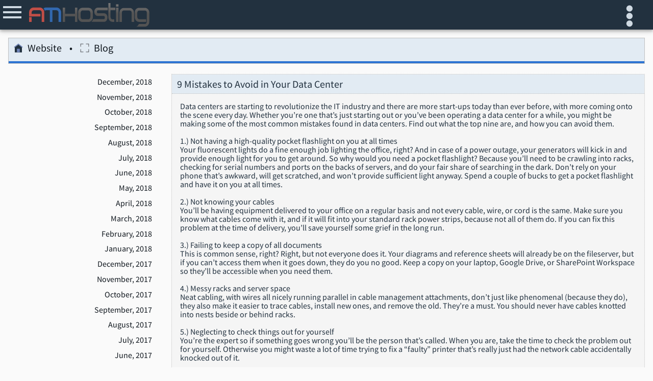

--- FILE ---
content_type: text/html; charset=UTF-8
request_url: https://www.amhosting.com/blog/2015/06
body_size: 4301
content:
<!DOCTYPE HTML>
<HTML lang="en" class="">
<HEAD>
	<TITLE>Blog</TITLE>
	<meta name="viewport" content="width=device-width, initial-scale=1.0">
	<META charset="UTF-8">
	<link rel="preload" href="/images/logo.svg" as="image"/>
	<link rel="preload" href='/common/fonts/fonts.css?v2' as="style">
	<link rel="preload" href='/common/css/core.min.css?v8bd5514e8276c8e3fe4e6998887aa00efc69a5f4' as="style">
	<link rel="preload" href="/common/js/jquery-3.6.0.min.js" as="script">
	<link rel="preload" href="/common/js/core.min.js?v8bd5514e8276c8e3fe4e6998887aa00efc69a5f4" as="script">
    	<link rel="preload" href="//v4.guardedhost.com/ip.php?sess=" as="script">
	<link rel="preload" href="//v6.guardedhost.com/ip.php?sess=" as="script">
	<link rel="prefetch" href="/chat/js/chat.js?v8bd5514e8276c8e3fe4e6998887aa00efc69a5f4" as="script">
	<link rel="prefetch" href="/order/order.min.js?v8bd5514e8276c8e3fe4e6998887aa00efc69a5f4" as="script">
    
    <script type="text/javascript">
        const coreVersion = "8bd5514e8276c8e3fe4e6998887aa00efc69a5f4";
    </script>
    <link rel="stylesheet" type="text/css" media="all"  href='/common/fonts/fonts.css?v2'>
	<link rel="stylesheet" type="text/css" media="all" href='/common/css/core.min.css?v8bd5514e8276c8e3fe4e6998887aa00efc69a5f4'>
	<link rel="apple-touch-icon" sizes="180x180" href="/apple-touch-icon.png">
	<link rel="icon" type="image/png" sizes="32x32" href="/favicon-32x32.png">
	<link rel="icon" type="image/png" sizes="16x16" href="/favicon-16x16.png">
	<link rel="mask-icon" href="/safari-pinned-tab.svg" color="#22313f">
	<meta name="msapplication-TileColor" content="#22313f">
	<meta name="theme-color" content="#22313f">
	<script type="text/javascript" src="/common/js/jquery-3.6.0.min.js"></script>
	<SCRIPT type="text/javascript" SRC='/common/js/core.min.js?v8bd5514e8276c8e3fe4e6998887aa00efc69a5f4'></SCRIPT>
                <SCRIPT type="text/javascript">
        let liveChatUrl = "https://www.amhosting.com/chat/client.php";
        $(document).ready(function () {
            $(".liveChat").on("click", function () {
                return openChatWindow(liveChatUrl,'client');
            })
        })
    	        jQuery.getScript("//v4.guardedhost.com/ip.php?sess=");
        jQuery.getScript("//v6.guardedhost.com/ip.php?sess=");
    </SCRIPT>
    	</HEAD>
<BODY class="default innerNav">
<header>
	<nav>
        <label for="menuBox" title='Menu'><core-icon class='menu'></core-icon></label>
        <core-logo><img src="/images/logo.svg" alt=""/></core-logo>

        <h1></h1>        <label for="settingsBox" title='Settings'><core-icon class='meatball'></core-icon></label>
	</nav>
    <input type="checkbox" id="settingsBox">
    <ul>
        <li><label for="settingsBox">Close</label></li>
        <li><a href='#' id='themeToggle'></a></li><li class='login'><a href='/manage/login'><core-icon class='login'></core-icon>Login</a></li>    </ul>
</header>
<input type="checkbox" id="menuBox">
<ul>
			<li><a href="https://www.amhosting.com/" rel="self"
					 title="Home"><core-icon class='home'></core-icon>Website</a></li>
		<li><a href="https://www.amhosting.com/manage/home" rel="self"
					 title="Account Manager"><core-icon class="login"></core-icon>Account Manager</a></li>
		<li><a href="https://www.amhosting.com/order" rel="self"
					 title="Order Service"><core-icon class="shoppingCart"></core-icon>Order Service</a></li>
		<li><a href="https://webmail.guardedhost.com" rel="self"
               title="Webmail"><core-icon class="email"></core-icon>Webmail</a></li>
		<li><a href="https://www.amhosting.com/blog/" rel="self"
					 title="Blog"><core-icon class="blog"></core-icon>Blog</a></li>
		<li><a href="https://www.amhosting.com/help/kb.php" rel="self"
					 title="Knowledge Base"><core-icon class="info"></core-icon>Knowledge Base</a></li>
		<li><a href="https://www.amhosting.com/aboutus.php" rel="self"
					 title="About Us"><core-icon class="about"></core-icon>About Us</a></li>
		<li><a href="https://www.amhosting.com/contact-us" rel="self"
					 title="Contact Information"><core-icon class="support"></core-icon>Contact Us</a>
            <ul><li><a class='liveChat' rel='self' title='Launch Live Chat'><core-icon class='chat'></core-icon>Live Chat</a></li></ul>
        </li>
		</ul>
<main>
    <h1><core-title-bar><a href='/' data-icon='home'>Website</a><a data-icon='placeholder'>Blog</a></core-title-bar></h1>	<aside>
		<ul>
			<li><a href="/blog/2018/12">December, 2018</a></li><li><a href="/blog/2018/11">November, 2018</a></li><li><a href="/blog/2018/10">October, 2018</a></li><li><a href="/blog/2018/09">September, 2018</a></li><li><a href="/blog/2018/08">August, 2018</a></li><li><a href="/blog/2018/07">July, 2018</a></li><li><a href="/blog/2018/06">June, 2018</a></li><li><a href="/blog/2018/05">May, 2018</a></li><li><a href="/blog/2018/04">April, 2018</a></li><li><a href="/blog/2018/03">March, 2018</a></li><li><a href="/blog/2018/02">February, 2018</a></li><li><a href="/blog/2018/01">January, 2018</a></li><li><a href="/blog/2017/12">December, 2017</a></li><li><a href="/blog/2017/11">November, 2017</a></li><li><a href="/blog/2017/10">October, 2017</a></li><li><a href="/blog/2017/09">September, 2017</a></li><li><a href="/blog/2017/08">August, 2017</a></li><li><a href="/blog/2017/07">July, 2017</a></li><li><a href="/blog/2017/06">June, 2017</a></li><li><a href="/blog/2017/05">May, 2017</a></li><li><a href="/blog/2017/04">April, 2017</a></li><li><a href="/blog/2017/03">March, 2017</a></li><li><a href="/blog/2017/02">February, 2017</a></li><li><a href="/blog/2017/01">January, 2017</a></li><li><a href="/blog/2016/12">December, 2016</a></li><li><a href="/blog/2016/11">November, 2016</a></li><li><a href="/blog/2016/10">October, 2016</a></li><li><a href="/blog/2016/09">September, 2016</a></li><li><a href="/blog/2016/08">August, 2016</a></li><li><a href="/blog/2016/07">July, 2016</a></li><li><a href="/blog/2016/06">June, 2016</a></li><li><a href="/blog/2016/05">May, 2016</a></li><li><a href="/blog/2016/04">April, 2016</a></li><li><a href="/blog/2016/03">March, 2016</a></li><li><a href="/blog/2016/02">February, 2016</a></li><li><a href="/blog/2016/01">January, 2016</a></li><li><a href="/blog/2015/12">December, 2015</a></li><li><a href="/blog/2015/11">November, 2015</a></li><li><a href="/blog/2015/10">October, 2015</a></li><li><a href="/blog/2015/09">September, 2015</a></li><li><a href="/blog/2015/08">August, 2015</a></li><li><a href="/blog/2015/07">July, 2015</a></li><li><a href="/blog/2015/06">June, 2015</a></li><li><a href="/blog/2015/05">May, 2015</a></li><li><a href="/blog/2015/04">April, 2015</a></li><li><a href="/blog/2015/03">March, 2015</a></li><li><a href="/blog/2015/02">February, 2015</a></li><li><a href="/blog/2015/01">January, 2015</a></li><li><a href="/blog/2014/12">December, 2014</a></li><li><a href="/blog/2014/11">November, 2014</a></li><li><a href="/blog/2014/10">October, 2014</a></li><li><a href="/blog/2014/09">September, 2014</a></li><li><a href="/blog/2014/08">August, 2014</a></li><li><a href="/blog/2014/07">July, 2014</a></li><li><a href="/blog/2014/06">June, 2014</a></li><li><a href="/blog/2014/05">May, 2014</a></li><li><a href="/blog/2014/04">April, 2014</a></li><li><a href="/blog/2014/03">March, 2014</a></li><li><a href="/blog/2014/02">February, 2014</a></li><li><a href="/blog/2014/01">January, 2014</a></li><li><a href="/blog/2013/12">December, 2013</a></li><li><a href="/blog/2013/11">November, 2013</a></li><li><a href="/blog/2013/10">October, 2013</a></li><li><a href="/blog/2013/09">September, 2013</a></li><li><a href="/blog/2013/07">July, 2013</a></li><li><a href="/blog/2013/05">May, 2013</a></li><li><a href="/blog/2013/04">April, 2013</a></li><li><a href="/blog/2013/03">March, 2013</a></li><li><a href="/blog/2013/02">February, 2013</a></li><li><a href="/blog/2013/01">January, 2013</a></li><li><a href="/blog/2012/12">December, 2012</a></li><li><a href="/blog/2012/11">November, 2012</a></li><li><a href="/blog/2012/09">September, 2012</a></li><li><a href="/blog/2012/04">April, 2012</a></li><li><a href="/blog/2012/02">February, 2012</a></li><li><a href="/blog/2012/01">January, 2012</a></li><li><a href="/blog/2011/12">December, 2011</a></li><li><a href="/blog/2011/11">November, 2011</a></li><li><a href="/blog/2011/10">October, 2011</a></li><li><a href="/blog/2011/09">September, 2011</a></li><li><a href="/blog/2011/08">August, 2011</a></li><li><a href="/blog/2011/07">July, 2011</a></li><li><a href="/blog/2011/06">June, 2011</a></li><li><a href="/blog/2011/05">May, 2011</a></li><li><a href="/blog/2011/04">April, 2011</a></li><li><a href="/blog/2011/03">March, 2011</a></li><li><a href="/blog/2011/02">February, 2011</a></li><li><a href="/blog/2011/01">January, 2011</a></li>		</ul>
    </aside>
    <div>
	<article><h1>9 Mistakes to Avoid in Your Data Center</h1><div>Data centers are starting to revolutionize the IT industry and there are more start-ups today than ever before, with more coming onto the scene every day. Whether you’re one that’s just starting out or you’ve been operating a data center for a while, you might be making some of the most common mistakes found in data centers. Find out what the top nine are, and how you can avoid them.<br />
<br />
1.) Not having a high-quality pocket flashlight on you at all times<br />
Your fluorescent lights do a fine enough job lighting the office, right? And in case of a power outage, your generators will kick in and provide enough light for you to get around. So why would you need a pocket flashlight? Because you’ll need to be crawling into racks, checking for serial numbers and ports on the backs of servers, and do your fair share of searching in the dark. Don’t rely on your phone that’s awkward, will get scratched, and won’t provide sufficient light anyway. Spend a couple of bucks to get a pocket flashlight and have it on you at all times.<br />
<br />
2.) Not knowing your cables<br />
You’ll be having equipment delivered to your office on a regular basis and not every cable, wire, or cord is the same. Make sure you know what cables come with it, and if it will fit into your standard rack power strips, because not all of them do. If you can fix this problem at the time of delivery, you’ll save yourself some grief in the long run.<br />
<br />
3.) Failing to keep a copy of all documents<br />
This is common sense, right? Right, but not everyone does it. Your diagrams and reference sheets will already be on the fileserver, but if you can’t access them when it goes down, they do you no good. Keep a copy on your laptop, Google Drive, or SharePoint Workspace so they’ll be accessible when you need them.<br />
<br />
4.) Messy racks and server space<br />
Neat cabling, with wires all nicely running parallel in cable management attachments, don’t just like phenomenal (because they do), they also make it easier to trace cables, install new ones, and remove the old. They’re a must. You should never have cables knotted into nests beside or behind racks.<br />
<br />
5.) Neglecting to check things out for yourself<br />
You’re the expert so if something goes wrong you’ll be the person that’s called. When you are, take the time to check the problem out for yourself. Otherwise you might waste a lot of time trying to fix a “faulty” printer that’s really just had the network cable accidentally knocked out of it.<br />
<br />
6.) Failing to double-connect everything<br />
Double-connecting everything to the network is valuable insurance that your servers will remain accessible even if something goes wrong. Pair the adaptors with LACP/EtherChannel, or use teaming software to run the ports as a team in active/passive mode. Also remember to have two NICs to prevent the server from being disconnected from the network. <br />
<br />
7.) Making changes without thinking it through<br />
Decisions will need to be made about certain changes that the data center may need, or that may just enhance the data center, hardware or software. But making changes without considering things like dependencies can be dangerous. Always know if one change will affect anything else and then consider whether or not you should make the change after all.<br />
<br />
8.) Assuming things will always go the way they should<br />
It’s easy to fall into the trap of becoming complacent about things because you’ve done them a hundred times and things have always gone smoothly. However, complacency breeds mistakes so always take as much caution the hundredth (or thousandth) time you do something as you did the first.<br />
<br />
 9.) Not keeping the vendors happy<br />
The relationship with your vendors is important. Not only must you make sure you’re always very professional and courteous with them, but you should try and go one step further. Schedule them to come in around lunch time and then offer them some pizza you ordered for the office. Or, hold off on non-urgent issues when you know your vendors are swamped. Going the extra distance will reap valuable benefits in the free advice that’s given while you’re chatting up the vendors. <br />
<br />
Avoid these most common mistakes and your data center will run much more smoothly, and you’ll run into far fewer issues.</div><footer><p>Jun 09th, 2015</p></footer></article></div></main>
<footer>
	<span id="credits">Click to view credits and copyright notice</span>
	<div id="creditsAndCopyright" class="dialog" style="display: none">
		<p>All systems copyright AMHosting 2026.
			All rights reserved.</p>
		<p>Icons made by <a target="_blank" href="https://www.reshot.com/">Reshot</a>, <a target="_blank" href="https://www.svgrepo.com/">SVG Repo</a>, <a target="_blank" href="http://www.freepik.com">Freepik</a>, <a target="_blank" href="http://www.elegantthemes.com">Elegant Themes</a>,
            <a target="_blank" href="http://www.simpleicon.com">SimpleIcon</a> is licensed under <a target="_blank" href="http://creativecommons.org/licenses/by/3.0/" title="Creative Commons BY 3.0">CC BY 3.0</a></p>
	</div>
		<ul>
		<li>
			<h4>Links</h4>

			<ul>
				<li><a href="https://www.amhosting.com/" rel="self"
							 title="Home">Website</a></li>
									<li><a href="https://www.amhosting.com/manage/login" rel="self"
								 title="Account Manager">Account Manager</a>
					</li>
								<li><a href="https://www.amhosting.com/order" rel="self"
							 title="Order Service">Order Service</a></li>
				<li><a href="https://webmail.guardedhost.com" rel="self"
							 title="Webmail">Webmail</a></li>
			</ul>
		</li>
		<li>
			<h4>Information</h4>
			<ul>
				<li><a href="https://www.amhosting.com/blog/" rel="self"
							 title="Blog">Blog</a>
				</li>
								<li><a href="https://www.amhosting.com/policies/" rel="self"
							 title="Policies">Policies</a>
				</li>
				<li><a href="https://www.amhosting.com/help/kb.php" rel="self"
							 title="Help">Help</a>
				</li>
				<li><a href="https://www.amhosting.com/tools/whois" rel="self"
							 title="WHOIS">WHOIS</a>
				</li>
			</ul>
		</li>
		<li>
			<h4>Contact Us</h4>
			<ul>
									<li><span class="href" data-icon="chat"
										onClick="return openChatWindow('https://www.amhosting.com/chat/client.php','client');"
										rel="self" title="Launch Live Chat">Live Chat</span></li>
													<li><a href="https://www.amhosting.com/contact-us" rel="self"
								 title="Contact Information">Contact Form</a></li>
							</ul>
		</li>
	<li>
		<h4 class="fn org">
			<a class="url"
				 href="https://www.amhosting.com/">AMHosting</a>
		</h4>
		<p><a class="email"
					href="mailto:support@amhosting.com">support@amhosting.com</a>
		</p>
		<p><a class="email"
					href="mailto:sales@amhosting.com">sales@amhosting.com</a>
		</p>
		<address>
			<p>Main Office</p>
			<p>3655 Torrance Blvd Suite 180</p>
			<p>Torrance, CA 90503</p>
		</address>
							<p><a href="tel:7756369808">775-636-9808</a></p>
			</li>
	
		</ul>
</footer>
</BODY>
</HTML>


--- FILE ---
content_type: text/css
request_url: https://www.amhosting.com/common/fonts/fonts.css?v2
body_size: -408
content:
@font-face {
  font-family: 'Source Sans Pro';
  font-weight: 400;
  font-style: normal;
  src: url('/common/fonts/Source-Sans-Pro-regular/Source-Sans-Pro-regular.eot');
  src: url('/common/fonts/Source-Sans-Pro-regular/Source-Sans-Pro-regular.eot?#iefix') format('embedded-opentype'),
       local('Source Sans Pro'),
       local('Source-Sans-Pro-regular'),
       url('/common/fonts/Source-Sans-Pro-regular/Source-Sans-Pro-regular.woff2') format('woff2'),
       url('/common/fonts/Source-Sans-Pro-regular/Source-Sans-Pro-regular.woff') format('woff'),
       url('/common/fonts/Source-Sans-Pro-regular/Source-Sans-Pro-regular.ttf') format('truetype'),
       url('/common/fonts/Source-Sans-Pro-regular/Source-Sans-Pro-regular.svg#SourceSansPro') format('svg');
}

/* roboto-regular - latin */
@font-face {
    font-family: 'Roboto';
    font-style: normal;
    font-weight: 400;
    src: local(''),
    url('/common/fonts/Roboto/roboto-v20-latin-regular.woff2') format('woff2'), /* Chrome 26+, Opera 23+, Firefox 39+ */
    url('/common/fonts/Roboto/roboto-v20-latin-regular.woff') format('woff'); /* Chrome 6+, Firefox 3.6+, IE 9+, Safari 5.1+ */
}
/* roboto-italic - latin */
@font-face {
    font-family: 'Roboto';
    font-style: italic;
    font-weight: 400;
    src: local(''),
    url('/common/fonts/Roboto/roboto-v20-latin-italic.woff2') format('woff2'), /* Chrome 26+, Opera 23+, Firefox 39+ */
    url('/common/fonts/Roboto/roboto-v20-latin-italic.woff') format('woff'); /* Chrome 6+, Firefox 3.6+, IE 9+, Safari 5.1+ */
}
/* roboto-500 - latin */
@font-face {
    font-family: 'Roboto';
    font-style: normal;
    font-weight: 500;
    src: local(''),
    url('/common/fonts/Roboto/roboto-v20-latin-500.woff2') format('woff2'), /* Chrome 26+, Opera 23+, Firefox 39+ */
    url('/common/fonts/Roboto/roboto-v20-latin-500.woff') format('woff'); /* Chrome 6+, Firefox 3.6+, IE 9+, Safari 5.1+ */
}
/* roboto-500italic - latin */
@font-face {
    font-family: 'Roboto';
    font-style: italic;
    font-weight: 500;
    src: local(''),
    url('/common/fonts/Roboto/roboto-v20-latin-500italic.woff2') format('woff2'), /* Chrome 26+, Opera 23+, Firefox 39+ */
    url('/common/fonts/Roboto/roboto-v20-latin-500italic.woff') format('woff'); /* Chrome 6+, Firefox 3.6+, IE 9+, Safari 5.1+ */
}

/* roboto-mono-regular - latin */
@font-face {
    font-family: 'Roboto Mono';
    font-style: normal;
    font-weight: 400;
    src: local(''),
    url('/common/fonts/Roboto-Mono/roboto-mono-v12-latin-regular.woff2') format('woff2'), /* Chrome 26+, Opera 23+, Firefox 39+ */
    url('/common/fonts/Roboto-Mono/roboto-mono-v12-latin-regular.woff') format('woff'); /* Chrome 6+, Firefox 3.6+, IE 9+, Safari 5.1+ */
}
/* roboto-mono-600 - latin */
@font-face {
    font-family: 'Roboto Mono';
    font-style: normal;
    font-weight: 600;
    src: local(''),
    url('/common/fonts/Roboto-Mono/roboto-mono-v12-latin-600.woff2') format('woff2'), /* Chrome 26+, Opera 23+, Firefox 39+ */
    url('/common/fonts/Roboto-Mono/roboto-mono-v12-latin-600.woff') format('woff'); /* Chrome 6+, Firefox 3.6+, IE 9+, Safari 5.1+ */
}
/* roboto-regular - latin */
@font-face {
    font-family: 'Roboto';
    font-style: normal;
    font-weight: 400;
    src: local(''),
    url('/common/fonts/Roboto/roboto-v20-latin-regular.woff2') format('woff2'), /* Chrome 26+, Opera 23+, Firefox 39+ */
    url('/common/fonts/Roboto/roboto-v20-latin-regular.woff') format('woff'); /* Chrome 6+, Firefox 3.6+, IE 9+, Safari 5.1+ */
}
/* roboto-italic - latin */
@font-face {
    font-family: 'Roboto';
    font-style: italic;
    font-weight: 400;
    src: local(''),
    url('/common/fonts/Roboto/roboto-v20-latin-italic.woff2') format('woff2'), /* Chrome 26+, Opera 23+, Firefox 39+ */
    url('/common/fonts/Roboto/roboto-v20-latin-italic.woff') format('woff'); /* Chrome 6+, Firefox 3.6+, IE 9+, Safari 5.1+ */
}
/* roboto-500 - latin */
@font-face {
    font-family: 'Roboto';
    font-style: normal;
    font-weight: 500;
    src: local(''),
    url('/common/fonts/Roboto/roboto-v20-latin-500.woff2') format('woff2'), /* Chrome 26+, Opera 23+, Firefox 39+ */
    url('/common/fonts/Roboto/roboto-v20-latin-500.woff') format('woff'); /* Chrome 6+, Firefox 3.6+, IE 9+, Safari 5.1+ */
}
/* roboto-500italic - latin */
@font-face {
    font-family: 'Roboto';
    font-style: italic;
    font-weight: 500;
    src: local(''),
    url('/common/fonts/Roboto/roboto-v20-latin-500italic.woff2') format('woff2'), /* Chrome 26+, Opera 23+, Firefox 39+ */
    url('/common/fonts/Roboto/roboto-v20-latin-500italic.woff') format('woff'); /* Chrome 6+, Firefox 3.6+, IE 9+, Safari 5.1+ */
}

/* roboto-mono-regular - latin */
@font-face {
    font-family: 'Roboto Mono';
    font-style: normal;
    font-weight: 400;
    src: local(''),
    url('/common/fonts/Roboto-Mono/roboto-mono-v12-latin-regular.woff2') format('woff2'), /* Chrome 26+, Opera 23+, Firefox 39+ */
    url('/common/fonts/Roboto-Mono/roboto-mono-v12-latin-regular.woff') format('woff'); /* Chrome 6+, Firefox 3.6+, IE 9+, Safari 5.1+ */
}
/* roboto-mono-600 - latin */
@font-face {
    font-family: 'Roboto Mono';
    font-style: normal;
    font-weight: 600;
    src: local(''),
    url('/common/fonts/Roboto-Mono/roboto-mono-v12-latin-600.woff2') format('woff2'), /* Chrome 26+, Opera 23+, Firefox 39+ */
    url('/common/fonts/Roboto-Mono/roboto-mono-v12-latin-600.woff') format('woff'); /* Chrome 6+, Firefox 3.6+, IE 9+, Safari 5.1+ */
}

--- FILE ---
content_type: text/css
request_url: https://www.amhosting.com/common/css/core.min.css?v8bd5514e8276c8e3fe4e6998887aa00efc69a5f4
body_size: 152604
content:
@CHARSET "UTF-8";:root{color-scheme:light dark;--shadow-one:0 3px 5px 0 rgba(0, 0, 0, 0.2);--shadow-two:0 3px 10px 0 rgba(0, 0, 0, 0.19);--active-shadow-one:0 1px 2px 0 rgba(0, 0, 0, 0.2);--active-shadow-two:0 1px 2px 0 rgba(0, 0, 0, 0.19);--primary-hue:209;--alt-hue:29;--primary-saturation:30%;--go-hue:120;--warning-hue:31;--error-hue:0;--info-hue:214;--light-theme-color-lightness-base:90%;--light-theme-color-lightness-modifier:-40%;--light-theme-color-lightness-hover-modifier:-40%;--light-theme-background-color:rgb(250, 250, 250);--light-theme-color-text-lightness:19%;--light-theme-text-color:hsl(var(--primary-hue), var(--primary-saturation), var(--light-theme-color-text-lightness));--light-theme-link-color:hsl(var(--primary-hue), var(--primary-saturation), calc( -10% + var(--light-theme-color-text-lightness) ));--light-theme-link-hover-color:hsl(var(--primary-hue), var(--primary-saturation), calc( 30% + var(--light-theme-color-text-lightness) ));--light-theme-border-color:silver;--light-theme-label-background-color:#fbfafa;--light-theme-label-text-color:#2a3548;--light-theme-nav-background-color:hsl(var(--primary-hue), 30%, 19%);--light-theme-nav-text-color:hsl(var(--primary-hue), 25%, 85%);--light-theme-nav-text-hover-color:hsl(var(--primary-hue), 25%, 95%);--light-theme-header-background-color:hsl(var(--primary-hue), 10%, 90%);--light-theme-header-text-color:#22313F;--light-theme-section-background-color:hsl(var(--primary-hue), 10%, 95%);--light-theme-article-background-color:hsla(var(--primary-hue), 0%, 5%, 0.02);--light-theme-footer-background-color:rgb(237, 242, 238);--light-theme-footer-text-color:rgb(115, 117, 116);--light-theme-titlebar-background-color:hsl(var(--primary-hue), 40%, 92%);--light-theme-titlebar-nav-background-color:hsl(var(--primary-hue), 10%, 90%);--light-theme-button-border-color:silver;--light-theme-button-background-color:hsl(var(--primary-hue), 50%, 88%);--light-theme-button-background-alt-color:hsl(var(--primary-hue), 35%, 75%);--light-theme-button-background-hover-color:hsl(var(--primary-hue), 40%, 75%);--light-theme-button-text-color:#24374a;--light-theme-button-text-hover-color:#24374a;--light-theme-alt-saturation:65%;--light-theme-alt-lightness:50%;--light-theme-alt-secondary-lightness:20%;--light-theme-warning-primary-color:hsl( var(--warning-hue), var(--light-theme-alt-saturation), var(--light-theme-alt-lightness));--light-theme-warning-secondary-color:hsl( var(--warning-hue), var(--light-theme-alt-saturation), var(--light-theme-alt-secondary-lightness));--light-theme-error-primary-color:var(--error-hue), var(--light-theme-alt-saturation), var(--light-theme-alt-lightness);--light-theme-error-secondary-color:hsl( var(--error-hue), var(--light-theme-alt-saturation), var(--light-theme-alt-secondary-lightness));--light-theme-go-primary-color:hsl( var(--go-hue), var(--light-theme-alt-saturation), var(--light-theme-alt-lightness));--light-theme-go-secondary-color:hsl( var(--go-hue), var(--light-theme-alt-saturation), var(--light-theme-alt-secondary-lightness));--light-theme-info-color:hsl( var(--info-hue), var(--light-theme-alt-saturation), 50%);--light-theme-pulse-color:0, 0, 0;--light-theme-shadow-one-color:rgba(0, 0, 0, 0.2);--light-theme-shadow-one:0 3px 5px 0 var(--light-theme-shadow-one-color);--light-theme-active-shadow-one:0 1px 2px 0 var(--light-theme-shadow-one-color);--dark-theme-color-lightness-base:25%;--dark-theme-color-lightness-modifier:25%;--dark-theme-color-lightness-hover-modifier:25%;--dark-theme-color-text-lightness:81%;--dark-theme-background-color:hsl(var(--primary-hue), 10%, 10%);--dark-theme-text-color:hsl(var(--primary-hue), var(--primary-saturation), var(--dark-theme-color-text-lightness));--dark-theme-link-color:hsl(var(--primary-hue), var(--primary-saturation), calc( 10% + var(--dark-theme-color-text-lightness) ));--dark-theme-link-hover-color:hsl(var(--primary-hue), var(--primary-saturation), calc( -30% + var(--dark-theme-color-text-lightness) ));--dark-theme-border-color:hsl(0, 1%, 32%);--dark-theme-label-background-color:#303030;--dark-theme-label-text-color:#989898;--dark-theme-nav-background-color:hsl(var(--primary-hue), 30%, 19%);--dark-theme-nav-text-color:hsl(var(--primary-hue), 25%, 85%);--dark-theme-nav-text-hover-color:hsl(var(--primary-hue), 50%, 75%);--dark-theme-header-background-color:hsl(var(--primary-hue), 40%, 18%);--dark-theme-header-text-color:#f7fafd;--dark-theme-section-background-color:hsl(var(--primary-hue), 15%, 20%);--dark-theme-article-background-color:hsla(var(--primary-hue), 0%, 95%, 0.02);--dark-theme-footer-background-color:hsl(var(--primary-hue), 35%, 12%);--dark-theme-footer-text-color:#4a83bb;--dark-theme-titlebar-background-color:hsl(var(--primary-hue), 40%, 20%);--dark-theme-titlebar-nav-background-color:hsl(var(--primary-hue), 10%, 15%);--dark-theme-button-border-color:hsl(0, 6%, 32%);--dark-theme-button-background-color:hsl(var(--primary-hue), 40%, 20%);--dark-theme-button-background-alt-color:hsl(var(--primary-hue), 35%, 25%);--dark-theme-button-background-hover-color:hsl(var(--primary-hue), 40%, 35%);--dark-theme-button-text-color:hsl(var(--alt-hue), var(--primary-saturation), var(--dark-theme-color-text-lightness));--dark-theme-button-text-hover-color:#7ebdf6;--dark-theme-alt-saturation:65%;--dark-theme-alt-lightness:40%;--dark-theme-alt-secondary-lightness:95%;--dark-theme-warning-primary-color:hsl( var(--warning-hue), var(--dark-theme-alt-saturation), var(--dark-theme-alt-lightness));--dark-theme-warning-secondary-color:hsl( var(--warning-hue), var(--dark-theme-alt-saturation), var(--dark-theme-alt-secondary-lightness));--dark-theme-error-primary-color:var(--error-hue), var(--dark-theme-alt-saturation), var(--dark-theme-alt-lightness);--dark-theme-error-secondary-color:hsl( var(--error-hue), var(--dark-theme-alt-saturation), var(--dark-theme-alt-secondary-lightness));--dark-theme-go-primary-color:hsl( var(--go-hue), var(--dark-theme-alt-saturation), var(--dark-theme-alt-lightness));--dark-theme-go-secondary-color:hsl( var(--go-hue), var(--dark-theme-alt-saturation), var(--dark-theme-alt-secondary-lightness));--dark-theme-info-color:hsl( var(--info-hue), var(--dark-theme-alt-saturation), 50%);--dark-theme-pulse-color:255, 255, 255;--dark-theme-shadow-one-color:rgba(222, 222, 222, 0.2);--dark-theme-shadow-one:0 3px 5px 0 var(--dark-theme-shadow-one-color);--dark-theme-active-shadow-one:0 1px 2px 0 var(--dark-theme-shadow-one-color);--font-family-monospace:monospace;font-family:"Source Sans Pro",sans-serif;font-style:normal;font-weight:400;font-size:normal;font-size:clamp(1rem,1vmin,3rem);line-height:1.1em}:root.lightTheme{color-scheme:light}:root,:root.lightTheme{--color-lightness-base:var(--light-theme-color-lightness-base);--color-lightness-modifier:var(--light-theme-color-lightness-modifier);--color-lightness-hover-modifier:var(--light-theme-color-lightness-hover-modifier);--background-color:var(--light-theme-background-color);--text-color:var(--light-theme-text-color);--link-color:var(--light-theme-link-color);--link-hover-color:var(--light-theme-link-hover-color);--border-color:var(--light-theme-border-color);--label-background-color:var(--light-theme-label-background-color);--label-text-color:var(--light-theme-label-text-color);--nav-background-color:var(--light-theme-nav-background-color);--nav-text-color:var(--light-theme-nav-text-color);--nav-text-hover-color:var(--light-theme-nav-text-hover-color);--header-background-color:var(--light-theme-header-background-color);--header-text-color:var(--light-theme-header-text-color);--section-background-color:var(--light-theme-section-background-color);--article-background-color:var(--light-theme-article-background-color);--footer-background-color:var(--light-theme-footer-background-color);--footer-text-color:var(--light-theme-footer-text-color);--titlebar-background-color:var(--light-theme-titlebar-background-color);--titlebar-nav-background-color:var(--light-theme-titlebar-nav-background-color);--button-border-color:var(--light-theme-button-border-color);--button-background-color:var(--light-theme-button-background-color);--button-background-alt-color:var(--light-theme-button-background-alt-color);--button-background-hover-color:var(--light-theme-button-background-hover-color);--button-text-color:var(--light-theme-button-text-color);--button-text-hover-color:var(--light-theme-button-text-hover-color);--warning-primary-color:var(--light-theme-warning-primary-color);--warning-secondary-color:var(--light-theme-warning-secondary-color);--error-primary-color:var(--light-theme-error-primary-color);--error-secondary-color:var(--light-theme-error-secondary-color);--go-primary-color:var(--light-theme-go-primary-color);--go-secondary-color:var(--light-theme-go-secondary-color);--info-color:var(--light-theme-info-color);--pulse-color:var(--light-theme-pulse-color);--shadow-one-color:var(--light-theme-shadow-one-color);--shadow-one:var(--light-theme-shadow-one);--active-shadow-one:var(--light-theme-active-shadow-one)}:root #themeToggle,:root.lightTheme #themeToggle{background-repeat:no-repeat;background-image:url("data:image/svg+xml,%3Csvg xmlns='http://www.w3.org/2000/svg' xml:space='preserve' style='shape-rendering:geometricPrecision;text-rendering:geometricPrecision;image-rendering:optimizeQuality;fill-rule:evenodd;clip-rule:evenodd' viewBox='0 0 6.827 6.827'%3E%3Cdefs%3E%3Cstyle%3E.fil3%7Bfill:%23d4d7d9%7D.fil1%7Bfill:%23eceff1%7D%3C/style%3E%3C/defs%3E%3Cg id='Layer_x0020_1'%3E%3Cg id='_275113864'%3E%3Cpath id='_275115712' d='M3.413.853c.707 0 1.347.287 1.81.75.464.463.75 1.103.75 1.81 0 .707-.286 1.347-.75 1.81a2.552 2.552 0 0 1-1.81.75 2.552 2.552 0 0 1-1.81-.75 2.552 2.552 0 0 1-.75-1.81c0-.707.287-1.347.75-1.81a2.552 2.552 0 0 1 1.81-.75z' style='fill:%23b0bec5;fill-rule:nonzero'/%3E%3Ccircle id='_275115256' class='fil1' cx='2.829' cy='1.805' r='.44'/%3E%3Ccircle id='_275115520' class='fil1' cx='1.95' cy='2.974' r='.266'/%3E%3Ccircle id='_275115280' class='fil1' cx='3.344' cy='2.771' r='.382'/%3E%3Ccircle id='_275115352' class='fil1' cx='4.819' cy='2.771' r='.259'/%3E%3Ccircle id='_275115448' class='fil1' cx='4.081' cy='1.946' r='.153'/%3E%3Ccircle id='_275114824' class='fil1' cx='1.95' cy='4.51' r='.44'/%3E%3Ccircle id='_275114656' class='fil1' cx='3.283' cy='5.079' r='.382'/%3E%3Ccircle id='_275114248' class='fil1' cx='4.994' cy='4.471' r='.259'/%3E%3Ccircle id='_275114392' class='fil1' cx='3.659' cy='3.925' r='.266'/%3E%3Cg%3E%3Cpath id='_275114584' d='M3.413.853c.707 0 1.347.287 1.81.75.464.463.75 1.103.75 1.81 0 .707-.286 1.347-.75 1.81a2.552 2.552 0 0 1-1.81.75V.853z' style='fill:%239eabb1;fill-rule:nonzero'/%3E%3Cpath id='_275114368' class='fil3' d='M3.413 2.396a.382.382 0 0 1 0 .751v-.751z'/%3E%3Cpath id='_275114536' class='fil3' d='M4.82 2.513a.259.259 0 1 1 0 .517.259.259 0 0 1 0-.517z'/%3E%3Cpath id='_275114632' class='fil3' d='M4.081 1.794a.153.153 0 1 1 0 .305.153.153 0 0 1 0-.305z'/%3E%3Cpath id='_275114776' class='fil3' d='M3.413 4.72a.382.382 0 0 1 0 .719V4.72z'/%3E%3Cpath id='_275113456' class='fil3' d='M4.994 4.213a.259.259 0 1 1 0 .517.259.259 0 0 1 0-.517z'/%3E%3Cpath id='_275114056' class='fil3' d='M3.66 3.66a.266.266 0 1 1-.247.367v-.204a.266.266 0 0 1 .246-.164z'/%3E%3C/g%3E%3C/g%3E%3C/g%3E%3Cpath style='fill:none' d='M0 0h6.827v6.827H0z'/%3E%3C/svg%3E")}:root #themeToggle::after,:root.lightTheme #themeToggle::after{display:inline-block;width:5em;content:"Dark Mode";vertical-align:sub}a#themeToggle{border:0;height:1.5em;background-size:2em;background-position:left center;display:inline-block;padding-left:2em}@media (prefers-color-scheme:dark){:root{--color-lightness-base:var(--dark-theme-color-lightness-base);--color-lightness-modifier:var(--dark-theme-color-lightness-modifier);--color-lightness-hover-modifier:var(--dark-theme-color-lightness-hover-modifier);--background-color:var(--dark-theme-background-color);--text-color:var(--dark-theme-text-color);--link-color:var(--dark-theme-link-color);--link-hover-color:var(--dark-theme-link-hover-color);--border-color:var(--dark-theme-border-color);--label-background-color:var(--dark-theme-label-background-color);--label-text-color:var(--dark-theme-label-text-color);--nav-background-color:var(--dark-theme-nav-background-color);--nav-text-color:var(--dark-theme-nav-text-color);--nav-text-hover-color:var(--dark-theme-nav-text-hover-color);--header-background-color:var(--dark-theme-header-background-color);--header-text-color:var(--dark-theme-header-text-color);--section-background-color:var(--dark-theme-section-background-color);--article-background-color:var(--dark-theme-article-background-color);--footer-background-color:var(--dark-theme-footer-background-color);--footer-text-color:var(--dark-theme-footer-text-color);--titlebar-background-color:var(--dark-theme-titlebar-background-color);--titlebar-nav-background-color:var(--dark-theme-titlebar-nav-background-color);--button-border-color:var(--dark-theme-button-border-color);--button-background-color:var(--dark-theme-button-background-color);--button-background-alt-color:var(--dark-theme-button-background-alt-color);--button-background-hover-color:var(--dark-theme-button-background-hover-color);--button-text-color:var(--dark-theme-button-text-color);--button-text-hover-color:var(--dark-theme-button-text-hover-color);--warning-primary-color:var(--dark-theme-warning-primary-color);--warning-secondary-color:var(--dark-theme-warning-secondary-color);--error-primary-color:var(--dark-theme-error-primary-color);--error-secondary-color:var(--dark-theme-error-secondary-color);--go-primary-color:var(--dark-theme-go-primary-color);--go-secondary-color:var(--dark-theme-go-secondary-color);--info-color:var(--dark-theme-info-color);--pulse-color:var(--dark-theme-pulse-color);--shadow-one-color:var(--dark-theme-shadow-one-color);--shadow-one:var(--dark-theme-shadow-one);--active-shadow-one:var(--dark-theme-active-shadow-one)}:root #themeToggle{background-image:url("data:image/svg+xml,%3Csvg xmlns='http://www.w3.org/2000/svg' xml:space='preserve' style='shape-rendering:geometricPrecision;text-rendering:geometricPrecision;image-rendering:optimizeQuality;fill-rule:evenodd;clip-rule:evenodd' viewBox='0 0 6.827 6.827'%3E%3Cdefs%3E%3Cstyle%3E.fil1%7Bfill:%23ffa000%7D.fil0%7Bfill:%23ffb300%7D%3C/style%3E%3C/defs%3E%3Cg id='Layer_x0020_1'%3E%3Cg id='_311370576'%3E%3Cpath id='_311378640' class='fil0' d='M3.487 1.42c-.147-.155-.225-.155-.15 0-.075-.155.003-.451.15-.567-.147.116-.068.412.15.567-.218-.155-.297-.155-.15 0z'/%3E%3Cpath id='_311378376' class='fil0' d='M1.912 4.914c.4.4.936.622 1.501.622.565 0 1.102-.222 1.501-.622.4-.4.622-.936.622-1.5 0-.566-.222-1.102-.622-1.502-.4-.4-.936-.621-1.5-.621-.566 0-1.102.222-1.502.621-.4.4-.621.936-.621 1.501 0 .565.222 1.102.621 1.501z'/%3E%3Cpath id='_311378160' class='fil0' d='M4 1.507c-.101-.188-.177-.208-.145-.04-.032-.168.12-.434.292-.507-.172.073-.173.38-.002.585-.17-.206-.246-.226-.145-.038z'/%3E%3Cpath id='_311377968' class='fil0' d='M4.474 1.723c-.05-.207-.118-.246-.13-.075.012-.171.228-.388.413-.415-.185.027-.265.322-.153.565-.112-.243-.18-.282-.13-.075z'/%3E%3Cpath id='_311376480' class='fil0' d='M4.875 2.055c.006-.213-.05-.268-.106-.106.056-.162.321-.316.506-.294-.185-.022-.339.243-.294.506-.045-.263-.1-.319-.106-.106z'/%3E%3Cpath id='_311375616' class='fil0' d='M5.176 2.48c.061-.204.022-.272-.075-.13.097-.142.393-.222.566-.153-.173-.07-.39.147-.415.413.025-.266-.015-.334-.076-.13z'/%3E%3Cpath id='_311375832' class='fil0' d='M5.358 2.968c.112-.181.091-.257-.039-.145.13-.112.437-.113.586-.002-.15-.111-.415.041-.508.292.093-.25.073-.326-.039-.145z'/%3E%3Cpath id='_311374920' class='fil0' d='M5.407 3.487c.155-.147.155-.225 0-.15.155-.075.451.003.566.15-.115-.147-.411-.068-.566.15.155-.218.155-.297 0-.15z'/%3E%3Cpath id='_311374584' class='fil0' d='M5.32 4c.187-.101.208-.177.039-.145.169-.032.435.12.508.292-.073-.172-.38-.173-.586-.002.206-.17.226-.246.04-.145z'/%3E%3Cpath id='_311375160' class='fil0' d='M5.103 4.474c.208-.05.247-.118.075-.13.172.012.39.228.416.413-.027-.185-.323-.265-.566-.153.243-.112.283-.18.075-.13z'/%3E%3Cpath id='_311374776' class='fil0' d='M4.771 4.875c.213.006.269-.05.106-.106.163.056.317.321.295.506.022-.185-.243-.339-.507-.294.264-.045.32-.1.106-.106z'/%3E%3Cpath id='_311375304' class='fil0' d='M4.347 5.176c.204.061.272.022.13-.075.142.097.222.393.153.566.07-.173-.147-.39-.413-.415.266.025.334-.015.13-.076z'/%3E%3Cpath id='_311374344' class='fil0' d='M3.859 5.358c.181.112.257.091.145-.039.112.13.113.437.001.586.112-.15-.04-.415-.291-.508.25.093.326.073.145-.039z'/%3E%3Cpath id='_311374104' class='fil0' d='M3.34 5.407c.147.155.225.155.15 0 .075.155-.003.451-.15.566.147-.115.068-.411-.15-.566.218.155.297.155.15 0z'/%3E%3Cpath id='_311374224' class='fil0' d='M2.827 5.32c.101.187.177.208.145.039.032.169-.12.435-.292.508.171-.073.172-.38.002-.586.17.206.246.227.145.04z'/%3E%3Cpath id='_311373912' class='fil0' d='M2.353 5.103c.05.208.117.247.13.075-.013.172-.229.39-.413.416.184-.027.265-.323.153-.566.112.243.18.283.13.075z'/%3E%3Cpath id='_311373072' class='fil0' d='M1.952 4.771c-.006.213.05.269.106.106-.057.163-.322.317-.507.295.185.022.34-.243.295-.507.044.264.1.32.106.106z'/%3E%3Cpath id='_311373480' class='fil0' d='M1.65 4.347c-.06.204-.021.272.075.13-.096.142-.392.222-.565.153.173.07.39-.147.415-.413-.025.266.014.334.075.13z'/%3E%3Cpath id='_311373408' class='fil0' d='M1.469 3.859c-.112.181-.092.257.039.145-.13.112-.437.113-.586.001.149.112.415-.04.508-.291-.093.25-.073.326.039.145z'/%3E%3Cpath id='_311373648' class='fil0' d='M1.42 3.34c-.155.147-.155.225 0 .15-.155.075-.451-.003-.567-.15.116.147.412.068.567-.15-.155.218-.155.297 0 .15z'/%3E%3Cpath id='_311373288' class='fil0' d='M1.507 2.827c-.188.101-.208.177-.04.145-.168.032-.434-.12-.507-.292.073.171.38.172.585.002-.206.17-.226.246-.038.145z'/%3E%3Cpath id='_311372928' class='fil0' d='M1.723 2.353c-.207.05-.246.117-.075.13-.171-.013-.388-.229-.415-.413.027.184.322.265.565.153-.243.112-.282.18-.075.13z'/%3E%3Cpath id='_311372760' class='fil0' d='M2.055 1.952c-.213-.006-.268.05-.106.106-.162-.057-.316-.322-.294-.507-.022.185.243.34.506.295-.263.044-.319.1-.106.106z'/%3E%3Cpath id='_311372328' class='fil0' d='M2.48 1.65c-.204-.06-.272-.021-.13.075-.142-.096-.222-.392-.153-.565-.07.173.147.39.413.415-.266-.025-.334.014-.13.075z'/%3E%3Cpath id='_311372880' class='fil0' d='M2.968 1.469c-.181-.112-.257-.092-.145.039-.112-.13-.113-.437-.002-.586-.111.149.041.415.292.508-.25-.093-.326-.073-.145.039z'/%3E%3Cg%3E%3Cpath id='_311372808' class='fil1' d='M3.487 1.42a.833.833 0 0 0-.074-.07v-.027a.34.34 0 0 0 .074.097zM3.413.933a.37.37 0 0 1 .074-.08.202.202 0 0 0-.074.143V.933zm0 .125a.53.53 0 0 0 .224.362c-.131-.093-.212-.13-.224-.112v-.25z'/%3E%3Cpath id='_311372160' class='fil1' d='M3.413 5.536c.565 0 1.102-.222 1.501-.622.4-.4.622-.936.622-1.5 0-.566-.222-1.102-.622-1.502-.4-.4-.936-.621-1.5-.621v4.245z'/%3E%3Cpath id='_311372040' class='fil1' d='M4 1.507c-.101-.188-.177-.208-.145-.04-.032-.168.12-.434.292-.507-.172.073-.173.38-.002.585-.17-.206-.246-.226-.145-.038z'/%3E%3Cpath id='_311371800' class='fil1' d='M4.474 1.723c-.05-.207-.118-.246-.13-.075.012-.171.228-.388.413-.415-.185.027-.265.322-.153.565-.112-.243-.18-.282-.13-.075z'/%3E%3Cpath id='_311372016' class='fil1' d='M4.875 2.055c.006-.213-.05-.268-.106-.106.056-.162.321-.316.506-.294-.185-.022-.339.243-.294.506-.045-.263-.1-.319-.106-.106z'/%3E%3Cpath id='_311370768' class='fil1' d='M5.176 2.48c.061-.204.022-.272-.075-.13.097-.142.393-.222.566-.153-.173-.07-.39.147-.415.413.025-.266-.015-.334-.076-.13z'/%3E%3Cpath id='_311371200' class='fil1' d='M5.358 2.968c.112-.181.091-.257-.039-.145.13-.112.437-.113.586-.002-.15-.111-.415.041-.508.292.093-.25.073-.326-.039-.145z'/%3E%3Cpath id='_311370864' class='fil1' d='M5.407 3.487c.155-.147.155-.225 0-.15.155-.075.451.003.566.15-.115-.147-.411-.068-.566.15.155-.218.155-.297 0-.15z'/%3E%3Cpath id='_311371296' class='fil1' d='M5.32 4c.187-.101.208-.177.039-.145.169-.032.435.12.508.292-.073-.172-.38-.173-.586-.002.206-.17.227-.246.04-.145z'/%3E%3Cpath id='_311371056' class='fil1' d='M5.103 4.474c.208-.05.247-.118.075-.13.172.012.39.228.416.413-.027-.185-.323-.265-.566-.153.243-.112.283-.18.075-.13z'/%3E%3Cpath id='_311370000' class='fil1' d='M4.771 4.875c.213.006.269-.05.106-.106.163.056.317.321.295.506.022-.185-.243-.339-.507-.294.264-.045.32-.1.106-.106z'/%3E%3Cpath id='_311370432' class='fil1' d='M4.347 5.176c.204.061.272.022.13-.075.142.097.222.393.153.566.07-.173-.147-.39-.413-.415.266.025.334-.015.13-.076z'/%3E%3Cpath id='_311370168' class='fil1' d='M3.859 5.358c.181.112.257.091.145-.039.112.13.113.437.001.586.112-.15-.04-.415-.291-.508.25.093.326.073.145-.039z'/%3E%3Cpath id='_311370048' class='fil1' d='M3.413 5.477c.097.08.138.056.077-.07.061.126.02.347-.077.487V5.83a.314.314 0 0 0 0-.062v-.25c.002-.004.002-.009 0-.015v-.027z'/%3E%3C/g%3E%3C/g%3E%3C/g%3E%3Cpath style='fill:none' d='M0 0h6.827v6.827H0z'/%3E%3C/svg%3E")}:root #themeToggle::after{content:"Light Mode"}}:root.darkTheme{color-scheme:dark;--color-lightness-base:var(--dark-theme-color-lightness-base);--color-lightness-modifier:var(--dark-theme-color-lightness-modifier);--color-lightness-hover-modifier:var(--dark-theme-color-lightness-hover-modifier);--background-color:var(--dark-theme-background-color);--text-color:var(--dark-theme-text-color);--link-color:var(--dark-theme-link-color);--link-hover-color:var(--dark-theme-link-hover-color);--border-color:var(--dark-theme-border-color);--label-background-color:var(--dark-theme-label-background-color);--label-text-color:var(--dark-theme-label-text-color);--nav-background-color:var(--dark-theme-nav-background-color);--nav-text-color:var(--dark-theme-nav-text-color);--nav-text-hover-color:var(--dark-theme-nav-text-hover-color);--header-background-color:var(--dark-theme-header-background-color);--header-text-color:var(--dark-theme-header-text-color);--section-background-color:var(--dark-theme-section-background-color);--article-background-color:var(--dark-theme-article-background-color);--footer-background-color:var(--dark-theme-footer-background-color);--footer-text-color:var(--dark-theme-footer-text-color);--titlebar-background-color:var(--dark-theme-titlebar-background-color);--titlebar-nav-background-color:var(--dark-theme-titlebar-nav-background-color);--button-border-color:var(--dark-theme-button-border-color);--button-background-color:var(--dark-theme-button-background-color);--button-background-alt-color:var(--dark-theme-button-background-alt-color);--button-background-hover-color:var(--dark-theme-button-background-hover-color);--button-text-color:var(--dark-theme-button-text-color);--button-text-hover-color:var(--dark-theme-button-text-hover-color);--warning-primary-color:var(--dark-theme-warning-primary-color);--warning-secondary-color:var(--dark-theme-warning-secondary-color);--error-primary-color:var(--dark-theme-error-primary-color);--error-secondary-color:var(--dark-theme-error-secondary-color);--go-primary-color:var(--dark-theme-go-primary-color);--go-secondary-color:var(--dark-theme-go-secondary-color);--info-color:var(--dark-theme-info-color);--pulse-color:var(--dark-theme-pulse-color);--shadow-one-color:var(--dark-theme-shadow-one-color);--shadow-one:var(--dark-theme-shadow-one);--active-shadow-one:var(--dark-theme-active-shadow-one)}:root.darkTheme #themeToggle{background-image:url("data:image/svg+xml,%3Csvg xmlns='http://www.w3.org/2000/svg' xml:space='preserve' style='shape-rendering:geometricPrecision;text-rendering:geometricPrecision;image-rendering:optimizeQuality;fill-rule:evenodd;clip-rule:evenodd' viewBox='0 0 6.827 6.827'%3E%3Cdefs%3E%3Cstyle%3E.fil1%7Bfill:%23ffa000%7D.fil0%7Bfill:%23ffb300%7D%3C/style%3E%3C/defs%3E%3Cg id='Layer_x0020_1'%3E%3Cg id='_311370576'%3E%3Cpath id='_311378640' class='fil0' d='M3.487 1.42c-.147-.155-.225-.155-.15 0-.075-.155.003-.451.15-.567-.147.116-.068.412.15.567-.218-.155-.297-.155-.15 0z'/%3E%3Cpath id='_311378376' class='fil0' d='M1.912 4.914c.4.4.936.622 1.501.622.565 0 1.102-.222 1.501-.622.4-.4.622-.936.622-1.5 0-.566-.222-1.102-.622-1.502-.4-.4-.936-.621-1.5-.621-.566 0-1.102.222-1.502.621-.4.4-.621.936-.621 1.501 0 .565.222 1.102.621 1.501z'/%3E%3Cpath id='_311378160' class='fil0' d='M4 1.507c-.101-.188-.177-.208-.145-.04-.032-.168.12-.434.292-.507-.172.073-.173.38-.002.585-.17-.206-.246-.226-.145-.038z'/%3E%3Cpath id='_311377968' class='fil0' d='M4.474 1.723c-.05-.207-.118-.246-.13-.075.012-.171.228-.388.413-.415-.185.027-.265.322-.153.565-.112-.243-.18-.282-.13-.075z'/%3E%3Cpath id='_311376480' class='fil0' d='M4.875 2.055c.006-.213-.05-.268-.106-.106.056-.162.321-.316.506-.294-.185-.022-.339.243-.294.506-.045-.263-.1-.319-.106-.106z'/%3E%3Cpath id='_311375616' class='fil0' d='M5.176 2.48c.061-.204.022-.272-.075-.13.097-.142.393-.222.566-.153-.173-.07-.39.147-.415.413.025-.266-.015-.334-.076-.13z'/%3E%3Cpath id='_311375832' class='fil0' d='M5.358 2.968c.112-.181.091-.257-.039-.145.13-.112.437-.113.586-.002-.15-.111-.415.041-.508.292.093-.25.073-.326-.039-.145z'/%3E%3Cpath id='_311374920' class='fil0' d='M5.407 3.487c.155-.147.155-.225 0-.15.155-.075.451.003.566.15-.115-.147-.411-.068-.566.15.155-.218.155-.297 0-.15z'/%3E%3Cpath id='_311374584' class='fil0' d='M5.32 4c.187-.101.208-.177.039-.145.169-.032.435.12.508.292-.073-.172-.38-.173-.586-.002.206-.17.226-.246.04-.145z'/%3E%3Cpath id='_311375160' class='fil0' d='M5.103 4.474c.208-.05.247-.118.075-.13.172.012.39.228.416.413-.027-.185-.323-.265-.566-.153.243-.112.283-.18.075-.13z'/%3E%3Cpath id='_311374776' class='fil0' d='M4.771 4.875c.213.006.269-.05.106-.106.163.056.317.321.295.506.022-.185-.243-.339-.507-.294.264-.045.32-.1.106-.106z'/%3E%3Cpath id='_311375304' class='fil0' d='M4.347 5.176c.204.061.272.022.13-.075.142.097.222.393.153.566.07-.173-.147-.39-.413-.415.266.025.334-.015.13-.076z'/%3E%3Cpath id='_311374344' class='fil0' d='M3.859 5.358c.181.112.257.091.145-.039.112.13.113.437.001.586.112-.15-.04-.415-.291-.508.25.093.326.073.145-.039z'/%3E%3Cpath id='_311374104' class='fil0' d='M3.34 5.407c.147.155.225.155.15 0 .075.155-.003.451-.15.566.147-.115.068-.411-.15-.566.218.155.297.155.15 0z'/%3E%3Cpath id='_311374224' class='fil0' d='M2.827 5.32c.101.187.177.208.145.039.032.169-.12.435-.292.508.171-.073.172-.38.002-.586.17.206.246.227.145.04z'/%3E%3Cpath id='_311373912' class='fil0' d='M2.353 5.103c.05.208.117.247.13.075-.013.172-.229.39-.413.416.184-.027.265-.323.153-.566.112.243.18.283.13.075z'/%3E%3Cpath id='_311373072' class='fil0' d='M1.952 4.771c-.006.213.05.269.106.106-.057.163-.322.317-.507.295.185.022.34-.243.295-.507.044.264.1.32.106.106z'/%3E%3Cpath id='_311373480' class='fil0' d='M1.65 4.347c-.06.204-.021.272.075.13-.096.142-.392.222-.565.153.173.07.39-.147.415-.413-.025.266.014.334.075.13z'/%3E%3Cpath id='_311373408' class='fil0' d='M1.469 3.859c-.112.181-.092.257.039.145-.13.112-.437.113-.586.001.149.112.415-.04.508-.291-.093.25-.073.326.039.145z'/%3E%3Cpath id='_311373648' class='fil0' d='M1.42 3.34c-.155.147-.155.225 0 .15-.155.075-.451-.003-.567-.15.116.147.412.068.567-.15-.155.218-.155.297 0 .15z'/%3E%3Cpath id='_311373288' class='fil0' d='M1.507 2.827c-.188.101-.208.177-.04.145-.168.032-.434-.12-.507-.292.073.171.38.172.585.002-.206.17-.226.246-.038.145z'/%3E%3Cpath id='_311372928' class='fil0' d='M1.723 2.353c-.207.05-.246.117-.075.13-.171-.013-.388-.229-.415-.413.027.184.322.265.565.153-.243.112-.282.18-.075.13z'/%3E%3Cpath id='_311372760' class='fil0' d='M2.055 1.952c-.213-.006-.268.05-.106.106-.162-.057-.316-.322-.294-.507-.022.185.243.34.506.295-.263.044-.319.1-.106.106z'/%3E%3Cpath id='_311372328' class='fil0' d='M2.48 1.65c-.204-.06-.272-.021-.13.075-.142-.096-.222-.392-.153-.565-.07.173.147.39.413.415-.266-.025-.334.014-.13.075z'/%3E%3Cpath id='_311372880' class='fil0' d='M2.968 1.469c-.181-.112-.257-.092-.145.039-.112-.13-.113-.437-.002-.586-.111.149.041.415.292.508-.25-.093-.326-.073-.145.039z'/%3E%3Cg%3E%3Cpath id='_311372808' class='fil1' d='M3.487 1.42a.833.833 0 0 0-.074-.07v-.027a.34.34 0 0 0 .074.097zM3.413.933a.37.37 0 0 1 .074-.08.202.202 0 0 0-.074.143V.933zm0 .125a.53.53 0 0 0 .224.362c-.131-.093-.212-.13-.224-.112v-.25z'/%3E%3Cpath id='_311372160' class='fil1' d='M3.413 5.536c.565 0 1.102-.222 1.501-.622.4-.4.622-.936.622-1.5 0-.566-.222-1.102-.622-1.502-.4-.4-.936-.621-1.5-.621v4.245z'/%3E%3Cpath id='_311372040' class='fil1' d='M4 1.507c-.101-.188-.177-.208-.145-.04-.032-.168.12-.434.292-.507-.172.073-.173.38-.002.585-.17-.206-.246-.226-.145-.038z'/%3E%3Cpath id='_311371800' class='fil1' d='M4.474 1.723c-.05-.207-.118-.246-.13-.075.012-.171.228-.388.413-.415-.185.027-.265.322-.153.565-.112-.243-.18-.282-.13-.075z'/%3E%3Cpath id='_311372016' class='fil1' d='M4.875 2.055c.006-.213-.05-.268-.106-.106.056-.162.321-.316.506-.294-.185-.022-.339.243-.294.506-.045-.263-.1-.319-.106-.106z'/%3E%3Cpath id='_311370768' class='fil1' d='M5.176 2.48c.061-.204.022-.272-.075-.13.097-.142.393-.222.566-.153-.173-.07-.39.147-.415.413.025-.266-.015-.334-.076-.13z'/%3E%3Cpath id='_311371200' class='fil1' d='M5.358 2.968c.112-.181.091-.257-.039-.145.13-.112.437-.113.586-.002-.15-.111-.415.041-.508.292.093-.25.073-.326-.039-.145z'/%3E%3Cpath id='_311370864' class='fil1' d='M5.407 3.487c.155-.147.155-.225 0-.15.155-.075.451.003.566.15-.115-.147-.411-.068-.566.15.155-.218.155-.297 0-.15z'/%3E%3Cpath id='_311371296' class='fil1' d='M5.32 4c.187-.101.208-.177.039-.145.169-.032.435.12.508.292-.073-.172-.38-.173-.586-.002.206-.17.227-.246.04-.145z'/%3E%3Cpath id='_311371056' class='fil1' d='M5.103 4.474c.208-.05.247-.118.075-.13.172.012.39.228.416.413-.027-.185-.323-.265-.566-.153.243-.112.283-.18.075-.13z'/%3E%3Cpath id='_311370000' class='fil1' d='M4.771 4.875c.213.006.269-.05.106-.106.163.056.317.321.295.506.022-.185-.243-.339-.507-.294.264-.045.32-.1.106-.106z'/%3E%3Cpath id='_311370432' class='fil1' d='M4.347 5.176c.204.061.272.022.13-.075.142.097.222.393.153.566.07-.173-.147-.39-.413-.415.266.025.334-.015.13-.076z'/%3E%3Cpath id='_311370168' class='fil1' d='M3.859 5.358c.181.112.257.091.145-.039.112.13.113.437.001.586.112-.15-.04-.415-.291-.508.25.093.326.073.145-.039z'/%3E%3Cpath id='_311370048' class='fil1' d='M3.413 5.477c.097.08.138.056.077-.07.061.126.02.347-.077.487V5.83a.314.314 0 0 0 0-.062v-.25c.002-.004.002-.009 0-.015v-.027z'/%3E%3C/g%3E%3C/g%3E%3C/g%3E%3Cpath style='fill:none' d='M0 0h6.827v6.827H0z'/%3E%3C/svg%3E")}:root.darkTheme #themeToggle::after{content:"Light Mode"}:root{--icon-color:var(--link-color);--icon-hover-color:var(--link-hover-color)}*>svg.darkTheme{filter:grayscale(50%)}label#fontSize{background-image:url("data:image/svg+xml,%3Csvg xmlns='http://www.w3.org/2000/svg' viewBox='0 0 24 24'%3E%3Cpath fill='currentColor' d='M2 4V7H7V19H10V7H15V4H2M21 9H12V12H15V19H18V12H21V9Z' /%3E%3C/svg%3E")}:root.color-theme-in-transition,:root.color-theme-in-transition *,:root.color-theme-in-transition ::before,:root.color-theme-in-transition ::after{transition:all 750ms!important;transition-delay:0!important}*,::before,::after{box-sizing:border-box}a{box-sizing:content-box}*{font-family:inherit;font-size:inherit;font-weight:inherit;line-height:inherit;background-repeat:no-repeat}core-disabled-message{display:none}strong{font-weight:bolder}body{padding:0;background-color:var(--background-color);color:var(--text-color);margin:0;display:grid;grid-template-columns:min-content 1fr 0fr 0fr;grid-template-rows:auto;grid-template-areas:"header header header header""navigation main main main""footer footer footer footer"}body>ul{--background-size:2rem;user-select:none;display:none;grid-area:navigation}body>header{user-select:none;grid-area:header}body>main{width:100%;grid-area:main}body>footer{grid-area:footer;width:100%;border-color:var(--border-color)}body>footer>ul{display:grid;grid-template-columns:repeat(auto-fit,minmax(150px,1fr));//display:inline-grid;//grid-template-columns:[row1]max-content[row2]max-content[row2-end];grid-column-gap:1em}body>footer>ul>li{list-style:none;margin:0;padding:0}body>footer>ul>li>h1,body>footer>ul>li>h2,body>footer>ul>li>h3,body>footer>ul>li>h4,body>footer>ul>li>h5,body>footer>ul>li>h6{margin:0;padding:.15em}body>footer>ul>li>ul{margin:.5em 0;padding-top:0}body>footer>ul>li>ul>li{list-style:square}body.innerNav>main{display:grid;grid-template-columns:min-content 1fr 0fr 0fr;grid-auto-rows:min-content;grid-template-areas:"innerheader innerheader innerheader innerheader""innernavigation innermain innermain innermain"}body.innerNav>main>h1{grid-area:innerheader}body.innerNav>main>aside{grid-area:innernavigation;width:clamp(12em,20rem,25vw);padding-right:1rem}body.innerNav>input:checked~main>aside{display:none}body.innerNav>main>aside>h1,body.innerNav>main>aside>h2,body.innerNav>main>aside>h3{background:var(--titlebar-background-color)}body.innerNav>main>aside>ul{margin:0;padding:1rem;padding-top:0;text-align:right}body.innerNav>main>aside>ul>li{list-style:none}body.innerNav>main>div{grid-area:innermain}@media (max-width:48rem){body{grid-template-columns:1fr;grid-template-rows:auto;grid-template-areas:"header""main""footer"}body>ul{display:none;grid-area:main}body>input:checked~ul~main{display:none}body>aside{display:none}}@media (max-width:64rem){body.innerNav>main{grid-template-columns:1fr;grid-template-areas:"innerheader""innernavigation""innermain"}body.innerNav>main>aside{width:auto}body.innerNav>main>aside>ul{text-align:left}}body>*{margin:0 auto}h1,h2,h3,h4,h5,h6{margin:0;padding:.5em}h1{font-size:1.25em}h2{font-size:1.2em}h3{font-size:1.15em}h4{font-size:1.1em}h5{font-size:1.05em}h6{font-size:.95em}fieldset{all:unset;box-sizing:border-box}[data-click-view-title],label{user-select:none}input[type=number]::-webkit-outer-spin-button,input[type=number]::-webkit-inner-spin-button{-webkit-appearance:none;margin:0}input[type=number]{-moz-appearance:textfield}a,span.href,input[type=submit],button,.button,.href,label.href,ul.dirList span,ul.fileList span,[data-toggle-blocks]{background:0 0;border:0;display:inline-block;text-decoration:none;color:var(--link-color)}button:disabled,button:disabled:hover{color:hsl(var(--error-primary-color),1);cursor:not-allowed}a,span.href{user-select:none}a:hover,a[href]:hover,span.href:hover,input[type=submit]:hover,button:hover,.button:hover,label.href:hover,ul.dirList span:hover,ul.fileList span:hover,[data-toggle-blocks]:hover{cursor:pointer;color:var(--link-hover-color);text-decoration:underline;text-decoration-thickness:2px;text-decoration-color:var(--link-hover-color)}input[type=submit]:active,button:active,.button:active{box-shadow:var(--active-shadow-one),var(--active-shadow-two)}input[type=radio][disabled]{visibility:hidden}label[for],input+label,span.label{display:inline-block;padding:.4em;vertical-align:top;cursor:pointer}figure>figcaption{font-weight:700;font-size:larger;padding:1em}figure>blockquote{margin-top:.25em;margin-bottom:.25em}figure>figcaption+blockquote{margin-top:0}figure h1,figure h2,figure h3,figure h4,figure h5,figure h6{margin:0;padding:.25em}figure ul{margin:.5em;padding-top:0}figure.imageDisplay{display:grid;grid-template-columns:min-content auto;grid-template-areas:"figureHead figureHead""figureImage figureBody"". figureBody"}figure.imageDisplay>figcaption{grid-area:figureHead}figure.imageDisplay>cite{grid-area:figureBody}figure.imageDisplay.alternate:nth-of-type(odd){grid-template-columns:auto min-content;grid-template:"figureBody figureImage"}figure.imageDisplay>img,figure.imageDisplay>core-icon,figure.imageDisplay>svg{--background-size:8em;grid-area:figureImage;height:calc(var(--background-size) + 1em);width:calc(var(--background-size) + 1em)}figure.imageDisplay blockquote{grid-area:figureBody}table{margin:0;padding:0;border:0;border-collapse:collapse}table>thead{user-select:none}table>thead>tr>th,table>tbody>tr>th,table>tfoot>tr>td{font-weight:bolder;font-size:.9em;text-align:center;vertical-align:bottom;text-decoration:none}table>thead>tr>th.href:hover{cursor:pointer}input[type=text],input[type=password],textarea,select{min-width:12em;max-width:98vw}button{--background-size:1.1em}textarea.max,core-dns-record.max,core-copy-span.max{width:100%;height:40em;max-height:50vh}textarea.monospace{font-family:var(--font-family-monospace)}input[type=email]{min-width:18em}input+input{clear:left;margin-top:.2em}label>h2{font-size:100%;font-weight:400;margin:0;padding:.1em}footer{background-color:var(--footer-background-color);color:var(--footer-text-color);--link-color:var(--footer-text-color);--link-hover-color:var(--footer-text-color)}.pulse{animation:pulse-animation 1.5s infinite;border-radius:20px}@keyframes pulse-animation{0%{box-shadow:0 0 0 0 rgba(var(--pulse-color),.2)}to{box-shadow:0 0 0 20px rgba(var(--pulse-color),0)}}body.busy *{cursor:wait!important}.fullPage{height:100vh;margin-bottom:100vh}input.pageBlockSelector:not(:checked){display:none}input.pageBlockSelector:not(:checked)+*{display:none}input.userPageBlockSelector,input.userPageBlockSelector:not(:checked),input.userPageBlockSelector:not(:checked)+*,input.userPageBlockSelector:not(:checked)+*+*,input.userPageBlockSelector:not(:checked)+*+*+*{display:none}input.good,input:not(:blank):valid{border-bottom:3px solid var(--go-primary-color)}input.bad,input:user-invalid{border-bottom:3px solid hsl(var(--error-primary-color),1)}th{text-decoration:underline;font-weight:400;text-align:left}form{margin:0;padding:0;display:contents}code{font-family:monospace;font-size:1.1em;line-height:normal;padding:.5em;margin:.2em 2em;border:1px dashed;display:block}code>p{font-family:inherit}pre{overflow:auto;font-family:monospace;font-size:1.1em;line-height:normal;max-width:100%}ul{margin:0 1em;padding:1em}ul>li{padding:.4em}nav>ul>li{list-style-type:none}nav>ul>li>footer{cursor:auto}nav>ul>li>footer>ul>li{list-style:square}nav>ul>li>footer>ul>li>p{margin-left:0;padding-left:0}nav>ul>li>footer>ul>li.warning,nav>ul>li>footer>ul>li.magnify{list-style:none;background-size:1.75em;background-repeat:no-repeat;background-position:left center;padding-left:2em;margin-left:0}nav>ul>li>footer>ul>li.warning{background-image:url("data:image/svg+xml,%3Csvg xmlns='http://www.w3.org/2000/svg' viewBox='0 0 24 24'%3E%3Cpath fill='%23ff7200' d='M13,14H11V10H13M13,18H11V16H13M1,21H23L12,2L1,21Z' /%3E%3C/svg%3E")}nav>ul>li>footer>ul>li.magnify{background-image:url("data:image/svg+xml,%3Csvg xmlns='http://www.w3.org/2000/svg' xmlns:xlink='http://www.w3.org/1999/xlink' version='1.1' width='24' height='24' viewBox='0 0 24 24'%3E%3Cpath fill='%23000000' d='M9.5,3A6.5,6.5 0 0,1 16,9.5C16,11.11 15.41,12.59 14.44,13.73L14.71,14H15.5L20.5,19L19,20.5L14,15.5V14.71L13.73,14.44C12.59,15.41 11.11,16 9.5,16A6.5,6.5 0 0,1 3,9.5A6.5,6.5 0 0,1 9.5,3M9.5,5C7,5 5,7 5,9.5C5,12 7,14 9.5,14C12,14 14,12 14,9.5C14,7 12,5 9.5,5Z' /%3E%3C/svg%3E")}tbody>tr>td>ul{margin-top:0;margin-bottom:0;padding-top:0;padding-bottom:0}tbody>tr>td>ul>li:first-child{margin-top:0;padding-top:0}tbody>tr>td>ul>li:last-child{margin-bottom:0;padding-bottom:0}span.fieldHint,p.fieldHint{font-size:smaller;word-break:break-word}span.fieldHint:hover,p.fieldHint:hover{cursor:help}span.optional{font-size:smaller;padding-left:1em;padding-right:1em}span.optional::before,span.optional::after{content:"*"}li.blank{list-style:none}img.center{display:block;margin:auto auto}dl>dd{margin-left:1em}dt{font-weight:bolder}.hidden{display:none!important}.invisible{visibility:hidden}select[name^=expMonth]{width:auto;min-width:8em}select[name^=expYear]{width:6em;min-width:0}input[type=number][name*=percent],input[type=number][name*=Percent],input[name^=securityCode]{width:4em;text-align:center;min-width:0}a.topIcon::before,span.topIcon::before,body.home>main>section>a::before,section>header>nav>a::before,section>header>nav>span::before,section>header>nav>button::before,nav>ul>li>a>span::before,nav>ul>li>label>span::before,nav>ul>li>div>span::before,core-list>*>span::before{position:absolute;font-weight:400;font-size:250%;line-height:100%;top:.1em;margin-left:auto;margin-right:auto;left:0;right:0;box-shadow:none}section>header>nav>button{box-shadow:unset}body.home>main>section{background-color:unset;display:grid;grid-template-columns:repeat(auto-fit,6em);grid-gap:.25em;border:0;box-shadow:unset;padding-top:.5em;padding-bottom:.75em}body.home>main>section>a{overflow:hidden;margin:0;--text-color:var(--button-text-color);--link-color:var(--button-text-color);--link-hover-color:var(--button-text-hover-color);--background-color:var(--button-background-alt-color);--background-hover-color:var(--button-background-hover-color)}section>header>nav>a::before,section>header>nav>span::before,section>header>nav>button::before{position:absolute;font-weight:400;font-size:225%;line-height:100%;top:0;margin-left:auto;margin-right:auto;left:0;right:0}body.home>main>section>a{border:1px solid transparent;background:0 0;vertical-align:top;text-align:center;position:relative;display:inline-block;min-width:4em;max-width:6.5em;padding-top:0;font-size:inherit;box-sizing:initial;--background-size:3em}body.home>main>section>a>core-icon,body.home>main>section>a>svg{margin:auto;display:block}a.topIcon,span.topIcon,section>header>nav>a,section>header>nav>span,section>header>nav>button,nav>ul>li>a>span,nav>ul>li>label>span,core-list>*>span,nav>ul>li>div>span{border:1px solid transparent;background:0 0;vertical-align:top;text-align:center;position:relative;display:inline-block;min-width:4em;max-width:6.5em;padding-top:3em;font-size:inherit;box-sizing:initial}section>header>nav>a,section>header>nav>span,section>header>nav>button{padding-top:2.5em}a.topIcon:hover,body.home>main>section>a[href]:hover,section>header>nav>a[href]:hover,section>header>nav>span:hover,section>header>nav>button:hover,span.topIcon:hover{border:1px solid;border-right-style:inset;border-bottom-style:inset;cursor:pointer}main section>nav>a>svg,main section>nav>div>svg{width:48px;height:48px;display:inline-block;float:left;margin:4px}body>header,body>ul{--background-color:var(--nav-background-color);--text-color:var(--nav-text-color);--link-color:var(--nav-text-color);--link-hover-color:var(--nav-text-hover-color);--icon-color:var(--nav-text-color);--icon-hover-color:var(--nav-text-hover-color);color:var(--text-color)}body>header{width:100%;-webkit-box-shadow:var(--shadow-one),var(--shadow-two);box-shadow:var(--shadow-one),var(--shadow-two)}body>header>nav{--background-size:3rem;width:100%;padding-right:1rem;background-color:var(--nav-background-color);color:var(--nav-text-color);display:grid;grid-template-columns:min-content min-content auto min-content}core-logo{width:unset;height:8vmin;min-height:2.5rem;max-height:4rem}core-logo>img{height:100%;width:auto}body>header>nav>label:last-of-type,body>header>nav>label[for]:last-of-type,body>header>nav>label:last-of-type:hover,body>header>nav>label[for]:last-of-type:hover{text-align:center;height:100%;margin:0;padding-top:.5em}body>header>nav>label:last-of-type>svg{width:unset;height:4vmin;min-height:2.5rem;max-height:4rem}body>header>nav>h1{font-size:1.5rem;font-size:clamp(1.5rem,2.5vmax,2.25rem);margin-top:0;padding-top:1.5rem;vertical-align:middle;padding-left:1em}@media (max-width:48rem){body>header>nav>h1{font-size:1em;overflow:hidden}}body>header>nav>svg #changeColor,body>header>nav svg>path{fill:var(--text-color)}body>header>nav>a.phone,body>header>nav>span.chat{float:right}body>header>nav>span.chat>svg.chat,body>header>nav>a.phone>svg.phone{height:1.75em;min-height:unset;max-height:unset}body>header>nav>label,body>header>nav>label[for],body>header>nav>label:hover,body>header>nav>label[for]:hover{display:inline-block;padding:0;border:0;background-color:unset;cursor:pointer}body>header>ul{display:none;width:auto;max-width:95vw;height:auto;max-height:95vh;position:absolute;top:.1rem;right:.05rem;z-index:75;background-color:var(--nav-background-color);padding:2em;text-align:center;border:2px solid var(--border-color);border-radius:12px}body>header>ul>li{list-style:none;padding:.3em;--background-size:1.25em}body>header>ul>li:first-child{display:block;position:absolute;top:.1em;right:.1em}body>header>ul>li:nth-child(2){padding-top:1em;--background-size:4em}body>header>ul>li.name{border-bottom:1px solid var(--link-hover-color)}body>header>ul>li.name+li{padding-bottom:1em}body>header>ul>li.login,body>header>ul>li.logout{margin-top:1em;font-size:1.25em}body>header>ul>li>svg{height:4em;--background-size:4em}body>header>ul>li>a>svg,body>header>ul>li>label>svg{vertical-align:sub;margin-right:.25em}body>header>ul>li>a#themeToggle:hover{border:0}body>header>ul>li:last-child>label{border:0}body>header>input:checked+ul{display:block}body>ul{min-height:100vh;min-width:18rem;padding:0 0 1em 0;margin:0;background-color:var(--background-color);color:var(--text-color);display:none}body>input:checked~ul{display:block}body>header>nav>div>*{font-size:110%}body>header>nav a,body>header>nav a[href]:hover,body>header>nav span,body>header>nav span:hover{text-decoration:none;border:0;cursor:pointer;display:inline-block}body>header>nav span>svg{height:1em;width:1em;vertical-align:middle;padding:0}body>header>nav>div>p{padding:0;margin-top:0;margin-right:0;margin-left:0;margin-bottom:.25rem}body>ul>li{position:relative;display:block;padding:0;font-size:150%}#menuInsert{display:none}body>ul>li>a,body>ul>li>span,body>ul>li>label,body>ul>li>label[for]{text-decoration:none;padding:.75em 0 0 .75em;margin:0;position:unset;clear:both;display:block;border:0;border-bottom:thick solid transparent;vertical-align:text-bottom}body>ul>li>a[href]:hover,body>ul>li>span:hover,body>ul>li>label:hover,body>ul>li>label[for]:hover{text-decoration:none;border:inherit;border-bottom:thick solid var(--link-hover-color)}body>ul>li>label+input,body>ul>li>label+input+section{display:none;background-color:unset;border:0;box-shadow:none}body>ul>li>input:checked+section{display:block;margin-left:1.5em}body>ul>li>input:checked+section>a{display:block;font-size:.7em;padding:.2em 0}body>ul>li>a>svg,body>ul>li>span>svg,body>ul>li>label>svg,body>ul>li>label[for]>svg,body>ul>li>a>core-icon,body>ul>li>span>core-icon,body>ul>li>label>core-icon,body>ul>li>label[for]>core-icon{padding-right:.5em;vertical-align:middle}body>ul>li>ul{margin:0;padding-top:0;padding-right:0;padding-left:2em;padding-bottom:0}body>ul>li>ul>li{position:relative;display:block;padding:0;font-size:80%}body>ul>li>ul>li>a,body>ul>li>ul>li>span{text-decoration:none;padding:.25em 0 .25em .25em;clear:both;display:block;border:0;border-bottom:thick solid transparent}body>ul>li>ul>li>a[href]:hover,body>ul>li>ul>li>span:hover{text-decoration:none;border:inherit;border-bottom:thick solid var(--link-hover-color)}body>ul>li>ul>li>*>core-icon,body>ul>li>ul>li>*>svg,body>ul>li>section>*>core-icon,body>ul>li>section>*>svg{padding-right:.5em;vertical-align:middle}body>header>nav>label::before{position:relative;font-size:inherit;padding-right:.2em;font-weight:400;line-height:100%;top:.1em;margin-left:auto;margin-right:auto;left:0;right:0}body>header>nav>label::before{padding-right:0;margin-right:0}body>main section>footer>nav>ul>li{--link-color:hsl(var(--primary-hue), 20%, calc( var(--color-lightness-base) + var(--color-lightness-modifier) ) );--link-hover-color:hsl(var(--primary-hue), 75%, calc( var(--color-lightness-base) + var(--color-lightness-modifier) + var(--color-lightness-hover-modifier) ) );--icon-color:var(--link-color);--icon-hover-color:var(--link-hover-color)}body>main section>footer>nav>ul>li:first-child{--link-color:hsl(220, 50%, calc( var(--color-lightness-base) + var(--color-lightness-modifier) ) );--icon-color:var(--link-color);font-weight:700}body>main section>footer>nav>ul>li>*,body>main section>footer>nav>ul>li>:hover,body>main section>footer>nav>ul>li>label[for],body>main section>footer>nav>ul>li>label[for]:hover,body>main section>footer>nav>ul>li>button,body>main section>footer>nav>ul>li>button:hover,body>main section>footer>nav>ul>li>.href,body>main section>footer>nav>ul>li>.href:hover{margin:0;padding:0 .25em;text-decoration:none;border:0;background:0 0;color:var(--link-color);border-bottom:1px solid transparent;box-shadow:none}body>main section>footer>nav>*,body>main section>footer>nav>:hover{padding-left:0}body>main>h1>nav>*,body>main>h1>nav>:hover{margin:0 .5em}body>main>section>footer>nav>ul>li>a{--background-size:1.1em}body>main{padding:1em;min-height:80vh;max-width:100vw}body>main>div[id],body>main>form[id]{display:block}body>main>div[id=top]{min-height:8em}body>aside>div[id],body>aside>form[id]{min-height:4em;display:block}body>aside>div[id=sideTop]{min-height:8em}body>header>div,span#credits{display:block;padding-top:2px;padding-bottom:2px;vertical-align:middle;position:relative;min-height:1em}span#credits{text-align:center;font-size:smaller}span#credits:hover{cursor:pointer}#copyright{font-size:80%;text-align:center;margin-bottom:2em;margin-top:1em}#file_manager div.content>select{width:95%}#file_manager textarea{width:99%;height:540px;font-family:monospace;margin:0;padding:0}div.underline{border-bottom:1px solid}body>nav{float:left;padding:.4em;margin-right:.5rem;margin-top:9em}body>nav>ul{margin:0;padding:0}body>nav>ul>li{display:block;background-color:#f9f9f9;border:1px solid #c1c2c3;background-color:var(--button-background-color);border-color:var(--button-border-color);text-decoration:none;padding:0;position:relative;margin-top:.4rem;margin-right:0;margin-left:0;margin-bottom:.6rem;line-height:inherit;cursor:pointer;box-shadow:var(--shadow-one),var(--shadow-two)}body>nav>ul>li:active{box-shadow:var(--active-shadow-one),var(--active-shadow-two)}body>nav>ul>li.opaque{filter:alpha(opacity=50);opacity:.5}body>nav>ul>li>a,body>nav>ul>li>a:hover,body>nav>ul>li>div,body>nav>ul>li>label,body>nav>ul>li>label[for],body>nav>ul>li>label[for]:hover{cursor:pointer;color:inherit;min-height:4.4rem;display:block;text-decoration:none;border:unset!important}body>nav>ul>li.disabled{filter:alpha(opacity=100);opacity:1}body>nav>ul>li.disabled:hover{background-color:rgba(255,0,0,.15);background-color:hsl(var(--error-primary-color),.15)}body>nav>ul>li.disabled *{cursor:not-allowed!important;filter:alpha(opacity=40);opacity:.4;cursor:not-allowed!important}body>nav>ul>li.disabled>footer{filter:alpha(opacity=100);opacity:1;background-color:hsl(var(--error-primary-color),.33);color:#fafafa;font-weight:700;padding:.5em}body>nav>ul>li>a>svg,body>nav>ul>li>div>svg,body>nav>ul>li>label>svg{height:3rem}body>nav>ul>li>a,body>nav>ul>li>a:hover,body>nav>ul>li>div,body>nav>ul>li>label{min-height:unset;line-height:150%;padding-left:.25rem}body>nav>ul>li:hover{color:var(--button-text-hover-color);background-color:var(--button-background-hover-color);border-color:var(--button-border-color)}body>main>iframe{width:100%;height:auto}section{background-color:var(--section-background-color);margin-bottom:1em;position:relative;overflow:hidden;padding:0;border:1px solid var(--border-color);box-shadow:var(--shadow-one),var(--shadow-two)}section>*,section>ol,section>ul,section>dl,section>p,section>table,section>div,section>h1,section>h2,section>h3,section>h4,section>h5,section>h6{margin:.5em 0;padding-left:.5rem;padding-right:.5rem}section>footer:first-child{margin:0}section>p~p{margin-top:0;padding-top:0}section>ol{padding-left:1.5rem}section>table{margin-left:.5rem}section>header{border-bottom:1px solid var(--border-color);margin-top:0;padding-left:0;padding-right:0;font-size:115%;height:min-content;padding-bottom:.25em}section>h1,section>h2,section>h3,section>h4,section>h5,section>h6{padding-top:.2em;padding-bottom:.2em;height:min-content}section>header>h1,section>aside>h1,section>h1{display:block;padding-top:.3em;padding-bottom:.3em;font-weight:bolder}section>header>h1{padding-left:.5rem}section>header>h1>core-icon,section>header>h1>svg{margin-right:.2em}section>header+h3,section>header+h3+h3{margin-top:-1rem;padding-top:.4em}section>header+h3{margin-bottom:0}main section>header>svg{width:48px;height:48px;display:inline-block;float:left;margin:4px}section>h2{display:block;padding-top:.4em;padding-bottom:.4em;font-weight:bolder;font-size:110%;border-top:1px solid var(--border-color);border-bottom:1px solid var(--border-color);background-color:var(--header-background-color)}section>h3{display:block;padding-top:.1em;padding-bottom:.2em;font-size:105%;font-weight:bolder;line-height:1.1em}section>h4{display:block;padding-top:.1em;padding-bottom:.1em;font-weight:400;font-size:80%}section>header>nav+h1,section>header>nav+h2,section>header>nav+h3,section>header>nav+h4{margin-top:0}section.sticky,section.stickyHeader{position:sticky;top:.5rem;z-index:11}section.stickyHeader>header{margin:0}section.stickyHeader>p{font-size:82%;margin:0;padding:.25em 0 .25em 2em}p{margin:0;padding:.5em}section>article{padding:.5em;margin:0}section pre{padding:.6em;margin:.2em}section>ul{clear:left;margin-left:1.5em;padding-top:0;padding-bottom:0}section>header>nav{font-size:.6em;margin:0;border-top:0;padding-top:1em;background-color:var(--button-background-alt-color);color:var(--button-text-color);--text-color:var(--button-text-color);--link-color:var(--button-text-color);display:grid;grid-template-columns:repeat(auto-fill,minmax(6.5em,1fr))}section>header>nav>:hover{background-color:var(--button-background-hover-color)}section>header>nav>*{margin-right:.3em}section>header>nav>span.href{border-bottom:none}section>header>nav>.topIcon::before{top:0}section>div.links>.topIcon::before{top:0}section>aside{font-size:.9em;margin:0;max-width:25vw;min-width:20rem}section>aside>h1{border-bottom:inherit;margin-bottom:.5em}section>aside>h2{font-size:120%;margin:0 .25em}section>*+footer{margin-top:1em}section>footer,li>footer{border-top:1px solid var(--border-color);margin-bottom:0;width:100%;height:min-content}section>footer:first-child{border-top:unset}section>footer>nav{padding:.5em}section>footer>nav>ul{text-decoration:none;margin:0;padding:0;display:inline-grid;grid-template-columns:1fr 1fr;grid-auto-rows:max-content;grid-auto-flow:dense;grid-column-gap:2em}@media (max-width:64rem){section>footer>nav>ul{grid-template-columns:1fr 1fr}}@media (max-width:48rem){section>footer>nav>ul{display:unset;grid-template-columns:unset}}section>footer>nav>ul>li>a,section>footer>nav>ul>li>span.href{border-bottom:none;text-decoration:none}section>footer>nav>ul>li.back{grid-column:1}section>footer>button{margin:.5rem .5rem .5rem 0}section>footer::before,section>footer::after{content:" ";clear:both;overflow:auto;display:table}section.login{max-width:24em;margin-top:3em;margin-right:auto;margin-left:auto;margin-bottom:3em}div.dialog>section>footer>nav>ul,section.login>footer>nav>ul{grid-template-columns:1fr}div.dialog>section>footer>nav>ul>li,section.login>footer>nav>ul>li{grid-column:1}section.loginNews{max-width:40em;margin:0 auto 3em}section.error,section.success,section.warning,section.information,section.notEnabled,section.loading,section.newNews{min-width:40vw;max-width:80vw;margin:4em auto;border:thick solid}section.newNews{display:block!important}section.error>footer>nav>ul,section.success>footer>nav>ul,section.warning>footer>nav>ul,section.information>footer>nav>ul,section.notEnabled>footer>nav>ul,section.loading>footer>nav>ul,section.newNews>footer>nav>ul{display:grid;grid-template-columns:1fr;grid-column-gap:0}@media (max-width:48rem){section.error>footer>nav>ul,section.success>footer>nav>ul,section.warning>footer>nav>ul,section.information>footer>nav>ul,section.notEnabled>footer>nav>ul,section.loading>footer>nav>ul,section.newNews>footer>nav>ul{display:unset;grid-template-columns:unset}}section.question,section.confirm{width:auto;margin:2em;border:2px solid}section.error{border-color:hsl(var(--error-primary-color),1)!important}section.success{border-color:var(--go-primary-color)!important}section.notEnabled,section.information{border-color:#2574a9!important}section.warning{border-color:var(--warning-primary-color)!important}section.loading,section.question,section.confirm{border-color:#2574a9!important}section.newNews{border-color:#f5ab35!important;text-align:center}section.grid{display:grid;grid-template-columns:min-content auto}section.grid>footer{grid-column:1/3}section.grid>h1{grid-column:1/-1}section.grid>img{grid-column:1;grid-row-start:1;grid-row-end:auto;margin-right:1rem}section.grid>*{grid-column:2}section.hidden{display:none}article{border-width:1px;border-style:dotted;border-color:var(--border-color);background-color:var(--article-background-color);margin-bottom:2em}article>em,article>a,article>strong,article>code,article>pre{padding:.75em}article>h1,article>h2{background:var(--titlebar-background-color);border:1px dotted var(--border-color);border-right:none;border-left:none;--background-size:1.25em}article>h1>core-icon,article>h2>core-icon,article>h1>svg,article>h2>svg{margin-right:.2em}body.innerNav article>h1{border-top:none;z-index:50;position:sticky;top:2px}@media (max-height:54rem){body.innerNav article>h1{position:unset}}article>header{font-size:smaller}article>div,article>p,article>header>p,article>footer>p{padding:1rem}article>p+p,article>header>p+p,article>footer>p+p{padding-top:0}article>ul{padding-left:3rem}article>footer{margin-top:1rem;background:var(--footer-background-color);border-top:1px dotted var(--border-color);font-size:.85em}body>main>header.userCard{--background-size:4rem}body>main>header.userCard>section{background-color:var(--nav-background-color);display:grid;grid-template-columns:repeat(auto-fill,minmax(10em,1fr));box-shadow:unset;padding:1em}body>main>header.userCard>section>a{border:thin solid var(--button-border-color);border-radius:4px;background-color:var(--button-background-color);color:var(--button-text-color);box-shadow:var(--shadow-one),var(--shadow-two);margin:5px;display:block}body>main>header.userCard>section>a,body>main>header.userCard>section>a:hover{text-decoration:none;cursor:pointer}body>main>header.userCard>section>a:hover{background-color:var(--button-background-hover-color);color:var(--button-text-hover-color)}body>main>header.userCard>section>a:first-child{max-width:unset;grid-column:span 2;--background-size:4em;display:grid;grid-template-columns:min-content min-content max-content}body>main>header.userCard>section>a:first-child>core-icon,body>main>header.userCard>section>a:first-child>svg{height:4rem;vertical-align:top;margin-top:.5rem;margin-right:.5em;grid-row:1/4}body>main>header.userCard>section>a:first-child>div{display:inline-block}body>main>header.userCard>section>a>h1,body>main>header.userCard>section>a>p{text-align:center}body>main>header.userCard>section label{padding-right:.25em}body>main>header.userCard>section label::after{content:":"}table.accountList{border-collapse:collapse;padding:0;margin:0;min-width:50%}table.accountList>tbody>tr>td{vertical-align:top;font-size:larger;border-bottom:1px solid;border-right:1px solid;padding:.4em;min-height:2.5em}table.accountList>thead>tr>th,table.accountList>tbody>tr>td,table.accountList>tfoot>tr>td{text-align:center;vertical-align:middle}table.accountList>tbody>tr>td:first-of-type{border-left:1px solid;text-align:left}table.nav>thead>tr>th:last-of-type,table.nav>tbody>tr>td:last-of-type,table.nav>tfoot>tr>td:last-of-type{text-align:right}table.accountList>tbody>tr:first-of-type>td{border-top:2px solid}table.accountList>tbody>tr:last-of-type>td{border-bottom:2px solid}table.accountList>tbody>tr>td a.topIcon{font-size:smaller}table.accountList>tbody>tr>td>:not(br)+*{margin-left:.5em}table.accountList>tbody>tr>td>ol{margin:0}table.webmailSelection>thead>tr>th:not(:first-of-type),table.webmailSelection>tbody>tr>td:not(:first-child){text-align:center;min-width:5em}table.settings>caption{border-bottom:1px solid;margin-bottom:.1em}table.settings>tbody>tr>td{padding:.4em .2em;vertical-align:top}table.settings>tbody>tr>td:first-of-type{text-align:right;white-space:nowrap}table.settings>tbody>tr>td:first-of-type::after{content:":"}table.settings>tbody>tr>td:nth-of-type(2){font-weight:bolder}table.settings>tbody>tr>td>:not(br)+*{margin-left:.5em}table.settings>tbody>tr>td>ol{display:inline-block;vertical-align:top;margin:0;padding-left:1.25em}div.settings{display:inline-grid;grid-template-columns:max-content max-content;column-gap:.4em;row-gap:.4em}div.settings>*{margin:0}div.settings>label{text-align:right;border:0}div.settings input[type=radio],div.settings input[type=checkbox]{margin:0;position:initial;vertical-align:initial}div.settings>h1,div.settings>h2,div.settings>h3,div.settings>h4,div.settings>h5,div.settings>h6{grid-column:1/3}section>nav>span{display:block;margin:.4em .4em .4em 1em}section>nav>a,section>nav>div{display:block;background:0 0;min-height:4.4em;position:relative;margin:0;padding:0;line-height:inherit;border:1px solid transparent;border-left-width:thick}section>nav>a>h1,section>nav>div>h1{margin:.3em .1em .1em .2em;padding:.3em .4em .05em;font-weight:400;font-size:120%}section>nav>a>h2,section>nav>div>h2,table.accountList>tbody>tr>td>h2{font-size:.9em;font-weight:400;margin:0;padding:.25em .25em .25em .75em}section>nav>a>h2>:first-child,section>nav>div>h2>:first-child{margin-top:0}section>nav>a>span,section>nav>div>span{display:block;z-index:10;position:absolute;top:3px;right:0;vertical-align:middle;font-size:.9em;margin-right:.25em}section>nav>a>span>a{margin-right:4px}core-list{display:block;width:100%;margin-bottom:1em;user-select:none}core-list>header>h2{border-bottom:4px solid var(--info-color);margin-bottom:.25em;padding-left:.5em;font-size:110%}core-list>h2{user-select:none;cursor:pointer}core-list>h2:first-of-type{grid-column:1}core-list>h2:first-of-type::before{content:"⬚";padding-left:.5em}core-list>input{display:none}core-list>input+label,core-list>input[type=radio]+label,core-list>input[type=checkbox]+label{border:1px solid var(--border-color);margin-left:0;padding-top:0;padding-bottom:0;padding-right:0;padding-left:0;z-index:unset;border-left:2.4rem solid var(--info-color);margin-bottom:.6rem;box-shadow:var(--shadow-one),var(--shadow-two)}core-list>input+label::before,core-list>input[type=radio]+label::before,core-list>input[type=checkbox]+label::before{color:var(--text-color);display:block;float:left;content:"☐";text-align:center;font-size:2em;margin-left:-1.25em;padding-right:0;padding-top:.5em;vertical-align:top}core-list>input:checked+label{border-left-color:var(--go-primary-color)}core-list>input+label::before{grid-column:1}core-list>input:checked+label::before{color:var(--go-secondary-color);content:"☑"}core-list>input[type=radio]{display:none}core-list>input[type=radio]+label::before{content:"⃝"}core-list>input[type=radio]:checked+label::before{content:"✔"}core-list>input:disabled+label{border-left-color:hsl(var(--error-primary-color),1);cursor:not-allowed}core-list>input:disabled+label::before{color:var(--error-secondary-color);content:"✗"}core-list>input:disabled+label>core-list-current,core-list>.disabled>core-list-current{filter:alpha(opacity=100);opacity:1}core-list>input:disabled+label>footer,core-list>.disabled>footer{background-color:hsl(var(--error-primary-color),.5);color:var(--error-secondary-color)}core-list>a,core-list>a[href],core-list>label,core-list>label[for]{width:100%;display:grid;grid-template-columns:0fr 0fr 2fr 0fr;background-color:var(--button-background-color);border:1px solid var(--button-border-color);color:var(--button-text-color);box-shadow:var(--shadow-one),var(--shadow-two);padding:0;margin:.4rem 0 .6rem;cursor:pointer;line-height:inherit;min-height:4.4rem;text-decoration:none;border-radius:14px}core-list>a:hover,core-list>a[href]:hover,core-list>label:hover{background-color:var(--button-background-hover-color);color:var(--button-text-hover-color);border-color:var(--button-border-color);text-decoration:none}core-list>.opaque{filter:alpha(opacity=50);opacity:.5}core-list>*>core-icon,core-list>*>img,core-list>*>svg{grid-column:2;min-height:3.9em;padding:.25em;width:4rem;margin-left:.4em;--background-size:3.4em}core-list>*>span{grid-column:4}core-list>*>footer{grid-column:2/-1;border-end-end-radius:12px;border-end-start-radius:12px;padding-left:.5em;padding-right:.5em;--background-size:1em}core-list>*>footer>*{padding-left:0;padding-right:0}core-list>label>footer{border-end-start-radius:0}core-list>div.disabled{filter:alpha(opacity=100);opacity:1}core-list>*>span{vertical-align:middle;font-size:.9em;margin-right:.25em;background-image:url("data:image/svg+xml,%3Csvg xmlns='http://www.w3.org/2000/svg' viewBox='0 0 24 24'%3E%3Cg data-name='Circle kanan'%3E%3Ccircle cx='12' cy='12' r='10' style='fill:%23ece4b7'/%3E%3Cpath d='M11 16a1 1 0 0 1-.707-1.707L12.586 12l-2.293-2.293a1 1 0 0 1 1.414-1.414l3 3a1 1 0 0 1 0 1.414l-3 3A1 1 0 0 1 11 16z' style='fill:%23ff8e31'/%3E%3C/g%3E%3C/svg%3E");background-size:3.4em;padding-top:3.4em;background-position:top center;background-repeat:no-repeat}body>main>core-list>*>span.close{background-image:url("data:image/svg+xml,%3Csvg xmlns='http://www.w3.org/2000/svg' viewBox='0 0 512 512' xml:space='preserve'%3E%3Ccircle fill='%23EDEFF1' cx='256' cy='256' r='246'/%3E%3Ccircle fill='%23FFB0AA' cx='256' cy='256' r='205'/%3E%3Cpath fill='%23EDEFF1' d='m379.213 175.213-42.426-42.426L256 213.573l-80.787-80.786-42.426 42.426L213.573 256l-80.786 80.787 42.426 42.426L256 298.427l80.787 80.786 42.426-42.426L298.427 256z'/%3E%3C/svg%3E")}body>main>core-list>*>span.download{background-image:url("data:image/svg+xml,%3Csvg xmlns='http://www.w3.org/2000/svg' viewBox='0 0 24 24'%3E%3Cpath d='M11.292 16.706a1 1 0 0 0 1.416 0l3-3a1 1 0 0 0-1.414-1.414L13 13.586V4a1 1 0 0 0-2 0v9.586l-1.293-1.293a1 1 0 0 0-1.414 1.414z' style='fill:%23ff8e31'/%3E%3Cpath d='M17 19H7a1 1 0 0 0 0 2h10a1 1 0 0 0 0-2z' style='fill:%23ece4b7'/%3E%3C/svg%3E")}body>main>core-list>*>span.add{background-image:url("data:image/svg+xml,%3Csvg version='1.1' viewBox='0 0 24 24' xmlns='http://www.w3.org/2000/svg'%3E%3Ctitle%3E51.Add%3C/title%3E%3Cg id='_51.Add' fill='%231e824c' data-name='51.Add'%3E%3Cpath d='M12,24A12,12,0,1,1,24,12,12.013,12.013,0,0,1,12,24ZM12,2A10,10,0,1,0,22,12,10.011,10.011,0,0,0,12,2Z'/%3E%3Crect x='11' y='6' width='2' height='12'/%3E%3Crect x='6' y='11' width='12' height='2'/%3E%3C/g%3E%3C/svg%3E%0A")}body>main>core-list>*>span.magnify{background-image:url("data:image/svg+xml,%3Csvg xmlns='http://www.w3.org/2000/svg' viewBox='0 0 48 48'%3E%3Cdefs%3E%3Cstyle%3E.cls-1%7Bfill:%23374f68%7D.cls-2%7Bfill:%23425b72%7D%3C/style%3E%3C/defs%3E%3Cg id='magnify'%3E%3Cpath class='cls-1' d='M47 16c0 3.87-1.71 7.82-3.46 9.57C34.63 36.37 17 30 17 16a14.93 14.93 0 0 1 5.43-11.54C32.11-3.55 47 3.24 47 16z'/%3E%3Cpath class='cls-2' d='M47 16c0 3.87-1.71 7.82-3.46 9.57C33.88 33.55 19 26.75 19 14c0-5.2 3-9.36 3.46-9.57C32.11-3.55 47 3.24 47 16z'/%3E%3Cpath d='M43 16a11 11 0 0 1-11 11c-10.49 0-15-13.33-6.71-19.71A11 11 0 0 1 43 16z' style='fill:%23dad7e5'/%3E%3Cpath d='M43 16a10.9 10.9 0 0 1-2.29 6.71A11 11 0 0 1 25.29 7.29 11 11 0 0 1 43 16z' style='fill:%23edebf2'/%3E%3Cpath class='cls-1' d='m22.84 27.87-4.46 4.46-2.84-2.83L20 25c2.22 2.23 1.59 1.6 2.84 2.87z'/%3E%3Cpath class='cls-2' d='m21.85 26.86-1.63 1.63a2.6 2.6 0 0 1-3.68 0L20 25z'/%3E%3Cpath class='cls-1' d='m18.44 35.22-2.61 2.61-5.66-5.66 2.61-2.61a2 2 0 0 1 2.83 0l2.83 2.83a2 2 0 0 1 0 2.83z'/%3E%3Cpath class='cls-2' d='M18.36 32.31a3.58 3.58 0 0 1-5 0l-1.64-1.64 1.11-1.11a2 2 0 0 1 2.83 0z'/%3E%3Cpath class='cls-1' d='m15.83 37.83-8 8a4 4 0 0 1-6.54-4.33c.42-1 0-.45 8.88-9.33z'/%3E%3Cpath class='cls-2' d='M14.33 36.33C7.71 43 7.22 44 5 44a4 4 0 0 1-3.71-2.5c.42-1 0-.45 8.88-9.33z'/%3E%3C/g%3E%3C/svg%3E")}body>main>core-list>*>span.trash,body>main>core-list>*>span.delete{background-image:url("data:image/svg+xml,%3Csvg xmlns='http://www.w3.org/2000/svg' viewBox='0 0 48 48'%3E%3Cdefs%3E%3Cstyle%3E.cls-1%7Bfill:%237c7d7d%7D.cls-2%7Bfill:%23919191%7D.cls-3%7Bfill:%23dad7e5%7D.cls-4%7Bfill:%23edebf2%7D.cls-5%7Bfill:%23747575%7D%3C/style%3E%3C/defs%3E%3Cg id='Trash'%3E%3Cpath class='cls-1' d='M38 43v2a2 2 0 0 1-2 2H12a2 2 0 0 1-2-2v-2z'/%3E%3Cpath class='cls-2' d='M38 43v2H14a2 2 0 0 1-2-2z'/%3E%3Cpath class='cls-1' d='M42 11v1a2 2 0 0 1-2 2H8a2 2 0 0 1-2-2v-1a1 1 0 0 1 1-1h34a1 1 0 0 1 1 1z'/%3E%3Cpath class='cls-2' d='M42 11v1H10a2 2 0 0 1-2-2h33a1 1 0 0 1 1 1z'/%3E%3Cpath class='cls-1' d='M40 14c-2.1 30.51-1.8 26.16-2 29H10L8 14z'/%3E%3Cpath class='cls-2' d='m40 14-1.86 27H15.59a4 4 0 0 1-4-3.73L10 14z'/%3E%3Cpath class='cls-3' d='M31.94 10H9a4.94 4.94 0 0 1 1-3c1-1 0-2 2-3a3.14 3.14 0 0 1 2.15 0 2 2 0 0 0 2.37-1.2A2.32 2.32 0 0 1 19 1c6 0 2.91 4.51 7 5a9.05 9.05 0 0 1 4 1 3.42 3.42 0 0 1 1.94 3z'/%3E%3Cpath class='cls-4' d='M31.23 8H12c1-1 0-2 2-3a3.14 3.14 0 0 1 2.15 0 2 2 0 0 0 2.37-1.2A2.32 2.32 0 0 1 21 2a7.59 7.59 0 0 1 1.53.13c1.2 1.31.7 3.54 3.47 3.87 1.69 0 4.28.71 5.23 2z'/%3E%3Cpath class='cls-3' d='M38.94 10h-7A3.42 3.42 0 0 0 30 7a9.05 9.05 0 0 0-4-1c-2.07-.25-2.3-1.53-2.8-2.73A5.94 5.94 0 0 1 28 1a3.66 3.66 0 0 1 3.35 2.13 2 2 0 0 0 2.29.87 3.29 3.29 0 0 1 2.3 0c2 1 1 2 2 3a4.94 4.94 0 0 1 1 3z'/%3E%3Cpath class='cls-4' d='M38.56 8h-5C31.74 3.75 26 4.25 25.64 3.82A5.65 5.65 0 0 1 30 2a3.12 3.12 0 0 1 .54 0 5.71 5.71 0 0 1 .81 1.09 2 2 0 0 0 2.29.91 3.29 3.29 0 0 1 2.3 0c2 1 1 2 2 3a2.8 2.8 0 0 1 .62 1z'/%3E%3Cpath class='cls-5' d='M23 38V20a1 1 0 0 1 2 0v18a1 1 0 0 1-2 0zM30 37.94l1-18a1 1 0 0 1 2 .12l-1 18a1 1 0 0 1-2-.12zM16 38.06l-1-18a1 1 0 0 1 2-.12l1 18a1 1 0 0 1-2 .12z'/%3E%3C/g%3E%3C/svg%3E");color:hsl(var(--error-primary-color),1);--link-color:hsl(var(--error-primary-color), 1);cursor:pointer}core-list>*>core-list-detail,core-list>core-list-no-match{padding:.4rem 0;min-height:3em}core-list>*>core-list-detail{grid-column:3;display:grid;grid-template-columns:repeat(2,minmax(min-content,min-content)) auto;grid-template-columns:fit-content(100%) max-content auto;grid-column-gap:.5em}core-list>core-list-no-match{display:block;margin-top:.5rem;font-size:1.25em;padding:1.5em;border:1px dotted var(--border-color)}core-list>*>core-list-detail>h1{font-size:1.1em;padding:0 0 0 .5rem;grid-column:1/-1}core-list>*>svg+core-list-detail>h1,core-list>*>img+core-list-detail>h1,core-list>*>core-icon+core-list-detail>h1{padding-left:0}core-list>*>core-list-detail>h2,core-list>*>core-list-detail>ul{font-size:1em;padding-top:.5rem;padding-right:0;padding-left:1rem;padding-bottom:0;--background-size:1.3em;grid-column:1}core-list>*>core-list-detail>ul{display:grid;grid-template-columns:repeat(auto-fit,minmax(11em,max-content));grid-gap:.25em;grid-column:1/-1;margin:0;font-size:1em;--background-size:1.1em}core-list>*>core-list-detail>ol{display:block;padding:0;margin:0;font-size:1em;--background-size:1.1em}core-list>*>core-list-detail>ol>li,core-list>*>core-list-detail>ul>li{padding:0;margin:0;list-style:none}core-list>*>core-list-detail>core-table{font-size:.9em;padding-top:.5rem;padding-right:0;padding-left:1rem;padding-bottom:0;--background-size:1em;grid-column:2;grid-gap:.15em}core-list>*>core-list-detail>h3{font-size:.9em;padding-top:.5rem;padding-right:0;padding-left:1rem;padding-bottom:0;--background-size:1em;grid-column:1}core-list>*>core-list-detail>h4{font-size:.8em;padding-top:.5rem;padding-right:0;padding-left:2rem;padding-bottom:0;margin-top:0;grid-column:3}core-list>*>core-list-detail>h1>svg{vertical-align:middle}core-list>*>core-list-detail>h2>p,core-list>*>core-list-detail>h3>p,core-list>*>core-list-detail>h4>p{padding:.15em}core-list>footer{border:1px solid var(--border-color);padding:1em}@media (max-width:48rem){core-list>*>core-list-detail{grid-template-columns:auto}core-list>*>core-list-detail>h4{display:none}core-list>*>core-list-detail>h1,core-list>*>core-list-detail>h2,core-list>*>core-list-detail>h3,core-list>*>core-list-detail>h4,core-list>*>core-list-detail>h5,core-list>*>core-list-detail>h6,core-list>*>core-list-detail>ul,core-list>*>core-list-detail>core-table{grid-column:1}}div.allowHorizontalScroll{overflow-scrolling:touch;overflow:auto}core-table{width:auto;display:grid;grid-template-columns:fit-content(100%) minmax(auto,max-content) auto;grid-row-gap:.75em;grid-column-gap:.5em}article>core-table{margin:.75em}input+label.hiddenForm+core-table{display:none}input:checked+label.hiddenForm+core-table{display:grid}core-table>*{vertical-align:middle}core-table>label{grid-column:1;justify-self:end}core-table>p,core-table>h1,core-table>h2,core-table>h3,core-table>.rowSpan,core-table>ul,core-table>ol,core-table>label:first-child:last-child{grid-column:1/-1}core-table>label+ul,core-table>label+ol{grid-column:2}core-table>h2{margin:1em 0 0 0;font-weight:bolder;font-size:110%;padding-left:2em}core-table>h3{margin:1em 0 0 0;font-weight:400;padding-left:1em;border-bottom:1px solid var(--border-color)}core-table>input[type=checkbox]{justify-self:start;margin:0}core-table>input,core-table>select,core-table>fieldset,core-table>button,core-table>pre,core-table>core-dns-record,core-table>core-copy-span{//grid-column:2/-1}core-table>pre{padding:0;margin:0;font-size:1em}core-table>input[type=checkbox]{justify-self:start;margin:0}core-table>label+*+span,core-table>label+*+div+span{grid-column:3}core-table>label~label:not(:first-of-type){margin-top:unset}core-table>label::after{content:":"}core-table>label.select>select{width:100%}core-table>*>span.optional,core-table>*>span.prefix{display:inline-block}core-table>span.fieldHint{grid-column:2/3}core-table input+label{margin-left:0}core-table>ul,core-table>*>ul,core-table>ol,core-table>*>ol{margin:0;padding-top:0;padding-bottom:0}core-table>ul>li:first-of-type,core-table>*>ul>li:first-of-type,core-table>ol>li:first-of-type,core-table>*>ol>li:first-of-type{padding-top:0}core-table>ul>li:last-of-type,core-table>*>ul>li:last-of-type,core-table>ol>li:last-of-type,core-table>*>ol>li:last-of-type{padding-bottom:0}core-table>span{word-break:break-all}@media (max-width:48rem){core-table{width:auto;display:grid;grid-template-columns:1fr}core-table>label+*+span,core-table>label+*+div+span,core-table>label[for],core-table>label,core-table>input,core-table>button,core-table>select,core-table>span,core-table>span.fieldHint,core-table>fieldset,core-table>h2,core-table>label:first-child:last-child{justify-self:unset;grid-column:1}core-table>label+*{padding-left:.5em}core-table>label[for],core-table>label{text-decoration:underline;font-weight:700}core-table>label[for]{padding-bottom:0;margin-bottom:0}core-table>label[for]::after{content:""}}core-table{width:auto}core-table-stack>*{vertical-align:middle}core-table-stack>label,core-table-stack>label[for]{font-weight:700;margin-left:.25em;display:block}core-table-stack>label+*{margin-left:1em}core-cards{width:auto;display:grid;grid-auto-columns:minmax(auto,max-content);grid-row-gap:.75em;grid-column-gap:.75em;grid-auto-flow:column}core-cards>section,core-cards>form>section{display:inline-grid;grid-auto-columns:fit-content(100%)}#rules>div{width:auto;display:grid;grid-template-columns:repeat(11,min-content);grid-template-areas:"protocol srcIp srcPort dstIp dstPort up down add trash";grid-row-gap:.75em;grid-column-gap:.5em}#rules>div>div{display:contents}#rules>div>div>:nth-child(1){grid-area:protocol}#rules>div>div>:nth-child(2){grid-area:srcIp}#rules>div>div>:nth-child(3){grid-area:srcPort}#rules>div>div>:nth-child(4){grid-area:dstIp}#rules>div>div>:nth-child(5){grid-area:dstPort}#rules>div>div>:nth-child(6){grid-area:up}#rules>div>div>:nth-child(7){grid-area:down}#rules>div>div>:nth-child(8){grid-area:add}#rules>div>div>:nth-child(9){grid-area:trash}#rules>div>div>label{all:unset;box-sizing:border-box;padding:0;margin:0}#rules>div>div>input[name^=srcPort],#rules>div>div>input[name^=dstPort]{min-width:4em;width:4em}ul.settings,ol.settings{margin-top:.2em;margin-right:2rem;margin-left:2rem;margin-bottom:.2em}ul.settings>li,ol.settings>li{padding:.2em;line-height:150%;font-weight:bolder}ul.compact,ul.compact>li{margin-top:0;margin-left:0;list-style:none;padding-left:0}ul.featureList{display:inline-grid;grid-template-columns:1fr 1fr;grid-column-gap:2em}@media (max-width:48rem){ul.featureList{grid-template-columns:1fr}}@media (min-width:64rem){ul.featureList{grid-template-columns:1fr 1fr 1fr}}div.padded{padding:.4em}section>div.padded{padding-left:inherit}ul.padded>li,ol.padded>li,dl.padded>dt,dl.padded>dd{padding:.2em}ul.links,ol.links{margin:.5em}ul.links,ol.links{margin:1em 0;padding:1em 1em 1em 3em;border:1px dotted var(--border-color)}ul.links>li,ol.links>li{padding:.5em 0}ul.links>li{list-style:none}@media (max-width:48rem){ul.links,ol.links{margin-left:.5em;margin-right:.5em;text-align:left}ul.links>li,ol.links>li{padding:.75em 0}}td.top,div.top{vertical-align:top}nav>ul>li>a,nav>ul>li>div,nav>ul>li>span,nav>ul>li>label,nav>ul>li>label[for],nav>ul>li>label:hover,nav>ul>li>label[for]:hover{cursor:pointer}input[type=radio]+label+blockquote+div.hiddenDetails,input[type=checkbox]+label+blockquote+div.hiddenDetails{display:none}input[type=radio]:checked+label+blockquote+div.hiddenDetails,input[type=checkbox]:checked+label+blockquote+div.hiddenDetails{display:block}input[disabled]+label+div+div{font-weight:700;padding:1em;margin:0 4rem}label.selection,span.selection{display:inline-block;font-size:1.1em;border:2px dotted transparent;border-bottom:2px dotted var(--button-border-color);max-width:40em;clear:both;padding:.2em;margin-bottom:.4em}label.selection:hover,input:checked+label.selection{cursor:pointer;border-bottom-style:solid;background-color:var(--button-background-color)}input+label{margin-left:.25em}input+label.hiddenDetails+div{display:none}input[type=radio]+label+div,input[type=checkbox]+label+div{filter:alpha(opacity=50);opacity:.5}input[type=radio]:checked+label+div,input[type=radio]:checked+label+div.advancedOptions>div,input[type=checkbox]:checked+label+div,input[type=checkbox]:checked+label+div.advancedOptions>div{display:block!important;filter:alpha(opacity=100);opacity:1}input[type=radio]:checked+label+table,input[type=checkbox]:checked+label+table{display:table!important;filter:alpha(opacity=100);opacity:1}input[type=radio]:checked+label+core-table,input[type=checkbox]:checked+label+core-table{display:grid!important}input+label+div>:first-child{margin-top:.1em}label+div{margin-left:2em}span.selection+span.selection{margin-left:.5em}section.left{text-align:left}section.center{margin-left:auto;margin-right:auto}section.center>table{margin:auto auto}section.buttons{padding:4px}section.buttons>*{padding-left:6px;margin-top:3px;margin-bottom:3px;margin-right:3px;vertical-align:middle}.disabled{filter:alpha(opacity=40);opacity:.4}.disabled:hover,span.href.disabled:hover,a.disabled:hover{cursor:not-allowed}.clickDisabled:hover{cursor:wait}div.disabled input{visibility:hidden}table.firstLabel>tbody>tr>td:first-of-type,td.label,td.Label,span.label,td.labelTop{padding:2px;text-align:right;vertical-align:middle;white-space:nowrap}table.firstLabel>tbody>tr>td:first-of-type::after,td.label::after,td.labelTop::after{content:":"}td.labelTop{vertical-align:top}td.emphasis,.emphasis{font-weight:bolder}.htaccess{border-bottom:1px;border-left:1px;border-top:1px;border-right:1px;border-style:solid;padding-left:5px;padding-top:5px;padding-bottom:5px}.small{font-size:small}.finePrint,span.example{font-size:smaller;font-weight:400}.finePrint a{font-size:inherit}abbr:hover,[data-click-view-title],[data-click-view-data],[data-click-view-base64data],[data-click-view-base64rawdata]{cursor:help;user-select:none}input.prePopulateBalance{font-family:monospace;width:4em;max-width:4em;min-width:4em;font-size:1.3em;text-align:right}section>div.fileList,section>div.dirList{height:40em;overflow:auto;margin:0}@media (max-width:48rem){section>div.dirList{height:20vh}section>div.fileList{height:30vh}}section>div.fileList>div{margin:0 .5em}div.fileList>div{position:relative;padding:.2em}div.fileList>div:hover:not(:first-of-type){cursor:pointer}div.fileList>div{min-height:1.2em;background-size:1.2em;background-image:url("data:image/svg+xml,%3Csvg xmlns='http://www.w3.org/2000/svg' viewBox='0 0 48 48'%3E%3Cdefs%3E%3Cstyle%3E.cls-1%7Bfill:%23dad7e5%7D.cls-2%7Bfill:%23edebf2%7D.cls-3%7Bfill:%23c6c3d8%7D.cls-4%7Bfill:%236fabe6%7D.cls-5%7Bfill:%2382bcf4%7D%3C/style%3E%3C/defs%3E%3Cg id='report_document' data-name='report document'%3E%3Cpath class='cls-1' d='M43 8v33H11V1h26l6 7z'/%3E%3Cpath class='cls-2' d='M43 8v31h-2a2 2 0 0 1-2-2V13.26L31.92 5H16a2 2 0 0 1-2-2V1h23z'/%3E%3Cpath class='cls-3' d='M43 8h-6V1l6 7z'/%3E%3Cpath class='cls-1' d='M37 14v33H5V7h26l6 7z'/%3E%3Cpath class='cls-1' d='M37 14v33H5V7h26l6 7z'/%3E%3Cpath class='cls-2' d='M37 14v31H11a3 3 0 0 1-3-3V7h23z'/%3E%3Cpath class='cls-3' d='M37 14h-6V7l6 7z'/%3E%3Cpath class='cls-4' d='M10 24h22v10H10z'/%3E%3Cpath class='cls-5' d='M32 24v8H21a8 8 0 0 1-8-8z'/%3E%3Cpath class='cls-4' d='M10 12h12v4H10z'/%3E%3Cpath class='cls-5' d='M22 12v2h-8a2 2 0 0 1-2-2z'/%3E%3Cpath class='cls-3' d='M32 21H10a1 1 0 0 1 0-2h22a1 1 0 0 1 0 2zM22 39H10a1 1 0 0 1 0-2h12a1 1 0 0 1 0 2zM32 43H10a1 1 0 0 1 0-2h22a1 1 0 0 1 0 2z'/%3E%3C/g%3E%3C/svg%3E");margin-left:0;margin-right:.3em;padding-left:1.5em}div.fileList>div.d{background-image:url("data:image/svg+xml,%3Csvg xmlns='http://www.w3.org/2000/svg' xml:space='preserve' viewBox='180 250 1600 1500' style='shape-rendering:geometricPrecision;text-rendering:geometricPrecision;image-rendering:optimizeQuality;fill-rule:evenodd;clip-rule:evenodd'%3E%3Cdefs%3E%3Cstyle%3E.fil0%7Bfill:none%7D%3C/style%3E%3C/defs%3E%3Cg id='Layer_x0020_1'%3E%3Cpath class='fil0' d='M0 0h2048v2048H0z'/%3E%3Cpath class='fil0' d='M255.999 255.999h1536v1536h-1536z'/%3E%3Cpath class='fil0' d='M255.999 256h1536v1536h-1536z'/%3E%3Cpath class='fil0' d='M255.999 256h1536v1536h-1536z'/%3E%3Cpath d='M1740.13 319.999h-588.735L857.852 479.381l-549.991-4.246c-18.906-.147-34.374 13.45-34.374 29.882v773.26c0 16.434 15.472 29.884 34.374 29.884h1432.27c18.905 0 34.374-13.447 34.374-29.883V349.88c0-16.436-15.468-29.882-34.374-29.882z' style='fill:%230288d1'/%3E%3Cpath d='M562.197 491.637h923.606c18.906 0 34.374 15.47 34.374 34.374v963.65c0 18.903-15.47 34.372-34.374 34.372H562.197c-18.904 0-34.374-15.466-34.374-34.372V526.01c0-18.906 15.468-34.374 34.374-34.374z' style='fill:%23efebe9'/%3E%3Cpath d='m307.865 611.507 614.297 1.442 299.76 291.605 518.213-4.603c18.906-.167 34.374 15.476 34.374 34.374v694.287c0 18.902-15.472 34.374-34.374 34.374H307.865c-18.904 0-34.374-15.468-34.374-34.374V645.88c0-18.906 15.468-34.416 34.374-34.373z' style='fill:%23039be5'/%3E%3Cpath d='M307.865 648.172H896.6l293.543 293.329 549.991-4.884c18.906-.168 34.374 15.474 34.374 34.373v530.638c0 18.9-15.473 34.373-34.374 34.373H307.864c-18.902 0-34.374-15.467-34.374-34.373V682.546c0-18.906 15.468-34.374 34.374-34.374z' style='fill:%2329b6f6'/%3E%3C/g%3E%3C/svg%3E")}div.fileList>div.header::before{content:""}div.fileList>div.header>div{font-weight:bolder}div.fileList>div>div{white-space:nowrap;padding-right:.5em}div.fileList>div>div.n{display:inline-block;white-space:pre}div.fileList>div>div.d{float:right;width:8em;text-align:right}div.fileList>div>div.s{float:right;display:inline-block;width:7em;text-align:right}div.fileList>div>div.p{float:right;width:3em;text-align:right}@media (max-width:64rem){div.fileList>div>div.p,div.fileList>div>div.d,div.fileList>div>div.s{display:none}}ul.fileList,ul.fileList ul,ul.dirList,ul.dirList ul{margin-left:.2em;margin-top:0;margin-bottom:0;margin-right:0}ul.fileList,ul.dirList{margin-left:0;padding:.2em}ul.fileList ul,ul.fileList ul[class*=List],ul.dirList ul,ul.dirList ul[class*=List]{margin-left:0;margin-top:0;margin-bottom:0;margin-right:0;padding:.2em}ul.fileList li,ul.dirList li{list-style:none;padding-top:.2em;padding-bottom:.2em;white-space:pre}ul.fileList li a,ul.dirList li a{font-weight:400}ul.fileList li.selected>a,ul.dirList li.selected>a{font-weight:bolder}ul.fileList li,ul.dirList li ul.fileList li,ul.dirList li{min-height:1.2em;background-size:1.2em;background-image:url("data:image/svg+xml,%3Csvg xmlns='http://www.w3.org/2000/svg' viewBox='0 0 48 48'%3E%3Cdefs%3E%3Cstyle%3E.cls-1%7Bfill:%23dad7e5%7D.cls-2%7Bfill:%23edebf2%7D.cls-3%7Bfill:%23c6c3d8%7D.cls-4%7Bfill:%236fabe6%7D.cls-5%7Bfill:%2382bcf4%7D%3C/style%3E%3C/defs%3E%3Cg id='report_document' data-name='report document'%3E%3Cpath class='cls-1' d='M43 8v33H11V1h26l6 7z'/%3E%3Cpath class='cls-2' d='M43 8v31h-2a2 2 0 0 1-2-2V13.26L31.92 5H16a2 2 0 0 1-2-2V1h23z'/%3E%3Cpath class='cls-3' d='M43 8h-6V1l6 7z'/%3E%3Cpath class='cls-1' d='M37 14v33H5V7h26l6 7z'/%3E%3Cpath class='cls-1' d='M37 14v33H5V7h26l6 7z'/%3E%3Cpath class='cls-2' d='M37 14v31H11a3 3 0 0 1-3-3V7h23z'/%3E%3Cpath class='cls-3' d='M37 14h-6V7l6 7z'/%3E%3Cpath class='cls-4' d='M10 24h22v10H10z'/%3E%3Cpath class='cls-5' d='M32 24v8H21a8 8 0 0 1-8-8z'/%3E%3Cpath class='cls-4' d='M10 12h12v4H10z'/%3E%3Cpath class='cls-5' d='M22 12v2h-8a2 2 0 0 1-2-2z'/%3E%3Cpath class='cls-3' d='M32 21H10a1 1 0 0 1 0-2h22a1 1 0 0 1 0 2zM22 39H10a1 1 0 0 1 0-2h12a1 1 0 0 1 0 2zM32 43H10a1 1 0 0 1 0-2h22a1 1 0 0 1 0 2z'/%3E%3C/g%3E%3C/svg%3E");margin-left:0;margin-right:.3em;padding-left:1.5em}ul.dirList li{background-image:url("data:image/svg+xml,%3Csvg xmlns='http://www.w3.org/2000/svg' xml:space='preserve' viewBox='180 250 1600 1500' style='shape-rendering:geometricPrecision;text-rendering:geometricPrecision;image-rendering:optimizeQuality;fill-rule:evenodd;clip-rule:evenodd'%3E%3Cdefs%3E%3Cstyle%3E.fil0%7Bfill:none%7D%3C/style%3E%3C/defs%3E%3Cg id='Layer_x0020_1'%3E%3Cpath class='fil0' d='M0 0h2048v2048H0z'/%3E%3Cpath class='fil0' d='M255.999 255.999h1536v1536h-1536z'/%3E%3Cpath class='fil0' d='M255.999 256h1536v1536h-1536z'/%3E%3Cpath class='fil0' d='M255.999 256h1536v1536h-1536z'/%3E%3Cpath d='M1740.13 319.999h-588.735L857.852 479.381l-549.991-4.246c-18.906-.147-34.374 13.45-34.374 29.882v773.26c0 16.434 15.472 29.884 34.374 29.884h1432.27c18.905 0 34.374-13.447 34.374-29.883V349.88c0-16.436-15.468-29.882-34.374-29.882z' style='fill:%230288d1'/%3E%3Cpath d='M562.197 491.637h923.606c18.906 0 34.374 15.47 34.374 34.374v963.65c0 18.903-15.47 34.372-34.374 34.372H562.197c-18.904 0-34.374-15.466-34.374-34.372V526.01c0-18.906 15.468-34.374 34.374-34.374z' style='fill:%23efebe9'/%3E%3Cpath d='m307.865 611.507 614.297 1.442 299.76 291.605 518.213-4.603c18.906-.167 34.374 15.476 34.374 34.374v694.287c0 18.902-15.472 34.374-34.374 34.374H307.865c-18.904 0-34.374-15.468-34.374-34.374V645.88c0-18.906 15.468-34.416 34.374-34.373z' style='fill:%23039be5'/%3E%3Cpath d='M307.865 648.172H896.6l293.543 293.329 549.991-4.884c18.906-.168 34.374 15.474 34.374 34.373v530.638c0 18.9-15.473 34.373-34.374 34.373H307.864c-18.902 0-34.374-15.467-34.374-34.373V682.546c0-18.906 15.468-34.374 34.374-34.374z' style='fill:%2329b6f6'/%3E%3C/g%3E%3C/svg%3E")}ul.fileList li.selected::before,ul.fileList li.selected>span,ul.dirList li.selected::before,ul.dirList li.selected>span{font-weight:bolder}div#dialogContainer>section.fileEditor{max-height:unset;max-width:unset;top:1em;left:2em;width:96vw;height:98vh}div#dialogContainer>section.fileEditor>div{height:80vh;width:90vw}div#dialogContainer>section.fileEditor textarea{width:98%;height:98%;font-family:monospace;text-align:left}.fileSaveSuccessBox{float:left;display:none;margin:.25em 2em .25em 2em;padding:.5em 1em;font-weight:bolder;font-size:1.1em}div.uploadBar{position:relative;width:90%;text-align:center;font-weight:400;font-size:larger;padding:1em;border-radius:4px;border:1px solid;z-index:1;margin:auto auto}div.uploadBar>div.progress{display:block;position:absolute;top:0;left:0;width:0;height:100%;z-index:5}div.uploadBar>span{display:block;position:absolute;padding:.5em 0;top:0;left:0;width:100%;height:100%;z-index:10}span.warning{font-weight:bolder;padding-left:.4em;padding-right:.4em;padding-top:1px;line-height:18px;display:inline-block}td.locked,td.unlocked,a.warning{font-weight:bolder}td.middle{vertical-align:middle}input.inlineEdit{display:none}table.clean>caption{font-size:110%;font-weight:bolder;border:1px groove;margin:2px}table.clean>thead>tr>th.left{text-align:left}table.clean>thead>tr>th.right{text-align:right}table.clean>tbody>tr>td{padding-left:2px;border-right:1px solid;border-bottom:1px solid}table.clean>tbody>tr>td{border-top:1px solid}table.clean>tbody>tr:not(:first-of-type)>th{border-top:1px solid;padding-top:.4em}table.clean>tbody>tr>th{border-bottom:1px solid}table.clean>tbody>tr>td:first-child{border-left:1px solid}table.clean>tbody>tr>td.amount,table.clean>tbody>tr>td.right,table.clean>tbody>tr>td.money,table.clean>tbody>tr>td.number,table.clean>tfoot>tr>td.amount,table.clean>tfoot>tr>td.right,table.clean>tfoot>tr>td.money,table.clean>tfoot>tr>td.number{text-align:right}table.clean>tbody>tr>td.center{text-align:center}table.clean>tfoot>tr>td:first-child{border-left:1px solid}table.clean>tfoot>tr>td{border-bottom:1px solid;border-right:1px solid;font-weight:bolder;font-size:90%}table.statement{min-width:600px}table.statement>tbody>tr>td:FIRST-CHILD{text-align:center}table.statement>tbody>tr>td:nth-CHILD(3),table.statement>tbody>tr>td:nth-CHILD(4){text-align:right;padding-right:.4em}table.statement>tfoot>tr>td{border-top:3px solid}table.padded>thead>tr>th,table.padded>tbody>tr>td,table.padded>tfoot>tr>td{padding:.6em}table.padded>thead>tr>th{padding-top:.2em;padding-bottom:.2em}table.ticket>tbody>tr:hover>td{cursor:pointer}table.ticket>tbody>tr.selected>td{cursor:inherit}OL+span.add{margin-left:3.4em}UL+span.add{margin-left:2.5em}table#affiliatereport{width:100%;padding:0;border-spacing:0;margin-top:1em;margin-bottom:2em}table#affiliatereport caption{text-align:left;font-weight:bolder;text-decoration:underline;font-size:12pt}table#affiliatereport td.blank{border-right:0;border-bottom:0;padding:0}table#affiliatereport td{text-align:right;border-right:1px solid;border-bottom:1px solid;padding:2px;padding-right:4px}table#affiliatereport td.left{border-left:1px solid}table#affiliatereport td.heading{text-align:center;border-right:0;border-bottom:1px solid;padding:2px;padding-right:4px;padding-left:4px;font-size:9pt}table#affiliatereport td.spacer{width:8px;padding:0;border:0}table#affiliatereport td.largenumber{width:64px}table#affiliatereport td.number{width:20px}table#affiliatereport td.percent{width:50px;font-size:10pt}table#affiliatereport td.largedollar{width:70px}table#affiliatereport td.smalldollar{width:50px}table#affiliatereport td.impression1{margin-right:0}table#affiliatereport td.click1{margin-right:0}table#affiliatereport td.total{border-top:2px solid}div.affiliateDetailReportResults{float:left;margin-top:5px;margin-bottom:5px;width:38%}div.affiliateDetailReportPages{float:right;margin-top:5px;margin-bottom:5px;width:60%;text-align:right}table#affiliateDetailReport,table#affiliateCommissions{padding:0;margin:0;width:100%}table#affiliateCommissions caption{text-align:left;font-weight:bolder;text-decoration:underline;font-size:12pt}table#affiliateCommissions tr td{text-align:left;padding-left:4px}table#affiliateCommissions tr td.payout{text-align:right;padding-right:4px;width:80px}table#affiliateCommissions tr.total td{border-top:1px solid}table#affiliateDetailReport tr td,table#affiliateCommissions tr td{font-size:10pt}table#affiliateCommissions td.heading{text-align:left;border-right:0;border-bottom:1px solid;padding:2px;padding-right:4px;padding-left:4px;font-size:9pt}table#summaryGroup{margin:0;padding:0}table#summaryGroup tr td{padding-right:10px;vertical-align:top}table#summaryGroup table table{width:100%}table#summaryGroup table table tr td{padding-right:2px;padding-left:2px}table#summaryGroup table table tr td.description{width:60%}table#summaryGroup table table tr td.value{padding-left:3px}td.internal{font-weight:bolder}form.transferAccount textarea,form.transferAccount div.message{height:6em;width:32em;padding:.4em;line-height:1.1em}form.transferAccount div.message{border:1px solid}form.transferAccount div.message{display:inline-block;overflow:auto;white-space:pre-line}#messageViewer,#attachmentViewer{overflow:auto;min-height:4.4em;height:14em;padding:.8em;background-color:var(--background-color);color:var(--text-color)}#attachmentViewer{height:unset}div#dialogContainer,div#session{width:100%;height:100%;position:fixed;left:0;top:0;z-index:100;vertical-align:middle;display:block;visibility:hidden}div#dialogContainer>section,div#session>section{min-width:14rem;display:inline-block;position:absolute;top:25vh;left:calc(25vw/2);width:75vw;margin-top:auto;border-width:thick;border-style:solid;border-color:var(--border-color)}div#dialogContainer>section,div#session>section{overflow:auto;max-height:75vh;max-width:75vw;min-height:3rem;min-width:25vw}div#dialogContainer>section#loadingScreen{overflow:hidden;width:calc(80vw - 2em);height:auto;min-height:12rem;margin:0;margin-top:-6rem;display:none;left:calc(10vw + 1em)}div#dialogContainer>section#loadingScreen{text-align:center}div#dialogContainer>section#loadingScreen>div>h1{font-size:200%;border:0;margin-bottom:1.5rem}div#dialogContainer>section#loadingScreen>div>progress{width:calc(100% - 2em);margin:1em 0;background-color:var(--background-color);color:var(--text-color)}div#session>section{height:unset}div#session>section>em{font-size:larger;font-weight:bolder}@media (max-width:64rem){div#dialogContainer>section,div#dialogContainer>section#loadingScreen,div#session>section{min-width:unset;max-width:unset;width:100%;max-height:90vh;min-height:12rem;margin-left:0;left:0}div#dialogContainer>section#loadingScreen,div#session>section{height:12rem}div#session>section{height:unset}}div.inlineBox{display:inline-block}.verticalTop{vertical-align:top}.alert{font-weight:bolder;font-size:12px}section.boxPasswordFileList div.content table{margin:0}th.right,td.right,div.right{text-align:right}th.center,td.center{text-align:center;vertical-align:bottom}label.creditCard{display:inline-grid;grid-template:"ccLogo ccNumber""ccLogo ccName";--background-size:3em}label.creditCard>core-icon{height:3em;width:auto;grid-area:ccLogo;grid-column:1/2}label.creditCard>h3{display:inline;grid-area:ccNumber;padding:.15em;font-size:1em}label.creditCard>h2{display:inline;grid-area:ccName;padding:.15em;font-size:1.15em}.dnsRecords{margin:0;padding:0}.dnsRecords>thead>tr>th,.dnsRecords>tbody>tr>th,.dnsRecords>tbody>tr>td{margin:0;padding-top:1.2em;padding-right:.4em;padding-left:.4em;padding-bottom:1.2em;vertical-align:text-top;text-align:left;border-bottom:1px solid var(--border-color)}.dnsRecords>thead>tr>:nth-child(1),.dnsRecords>tbody>tr>:nth-child(1),.dnsRecords>thead>tr>:nth-child(2),.dnsRecords>tbody>tr>:nth-child(2){text-align:right}.dnsRecords>tbody>tr>:nth-child(3){font-weight:700}.dnsRecords>tbody>tr>:nth-child(4){white-space:pre-line;word-break:break-all;min-width:30em}.dnsRecords>thead>tr>:nth-child(5),.dnsRecords>tbody>tr>:nth-child(5){padding-right:1rem;text-align:right}.dnsRecords>tbody>tr>:nth-child(5){padding-left:0;padding-top:0;padding-bottom:0;font-size:2.5em;background-image:url("data:image/svg+xml,%3Csvg xmlns='http://www.w3.org/2000/svg' viewBox='0 0 512 512' xml:space='preserve'%3E%3Cpath fill='%23EDEFF1' d='M436 502H76V10h266l94 94z'/%3E%3Cpath fill='%23D3D3D3' d='M101 192h200v30H101zM101 132h240v30H101zM101 252h160v30H101z'/%3E%3Cpath fill='%23466089' d='M101 452h100v30H101z'/%3E%3Cpath fill='%23D3D3D3' d='m342 10 94 94h-94z'/%3E%3Cg%3E%3Cpath fill='%236E83B7' d='m486 220-58-58-240 240v43.857l-19.071 19.072 14.142 14.142L202.143 460H246z'/%3E%3Cpath fill='%23FFE352' d='m357.496 232.501 27-27 58 58-27 27z'/%3E%3C/g%3E%3C/svg%3E");cursor:pointer;width:3rem;background-size:2.5rem;background-position:0 center}.dnsRecords>tbody>tr[disabled],.dnsRecords>tbody>tr[disabled]>:nth-child(5){background-image:none;cursor:not-allowed}form.recordsEditor input[name=hostName]{text-align:right}form.recordsEditor textarea{height:8em;width:min(80vw,40em);max-width:98vw;font-family:var(--font-family-monospace)}@media (max-width:64rem){table.dnsRecords>thead>tr>:nth-child(2),table.dnsRecords>tbody>tr>:nth-child(2){display:none}}@media (max-width:48rem){table.dnsRecords,table.dnsRecords>tbody,table.dnsRecords>tbody>tr,table.dnsRecords>tbody>tr>td{display:block}table.dnsRecords>thead,table.dnsRecords>tbody>tr[disabled],table.dnsRecords>tbody>tr>:nth-child(2){display:none}table.dnsRecords>tbody>tr{display:grid;grid-template-columns:4em auto 3rem;grid-template-areas:"class host edit""data data data";background-color:var(--button-background-color);color:var(--button-text-color);border:1px solid var(--button-border-color)}table.dnsRecords>tbody>tr:hover{background-color:var(--button-background-hover-color);color:var(--button-text-hover-color)}table.dnsRecords>tbody>tr>:nth-child(1){grid-area:host}table.dnsRecords>tbody>tr>:nth-child(3){grid-area:class}table.dnsRecords>tbody>tr>:nth-child(4){grid-area:data;font-size:.75em;font-family:var(--font-family-monospace);padding-left:1em;padding-right:1em;max-width:calc(100% - 2em);min-width:unset;white-space:nowrap;overflow:hidden;text-align:left;text-overflow:ellipsis}table.dnsRecords>tbody>tr>:nth-child(5){grid-area:edit;width:2.5rem;height:2.5rem;background-size:2rem}table.dnsRecords>tbody>tr{border:1px solid var(--border-color);margin-bottom:2em}.dnsRecords>tbody>tr>:nth-child(1){text-align:left}table.dnsRecords>tbody>tr>td{border:0;text-align:left;padding-top:.25rem}form.recordsEditor textarea{width:96vw}}core-dns-record,core-copy-span{white-space:pre-wrap;word-break:break-all;font-family:var(--font-family-monospace);cursor:copy}core-dns-record::after,core-copy-span::after{padding-left:1em;content:"📋"}email-autoreply-message{overflow:auto;font-size:1em;line-height:normal;max-width:100%;white-space:pre-wrap;word-break:break-all;font-family:var(--font-family-monospace)}.firewallRecords{margin:0;padding:0}.firewallRecords>thead>tr>th,.firewallRecords>tbody>tr>th,.firewallRecords>tbody>tr>td{margin:0;padding-top:1.2em;padding-right:.4em;padding-left:.4em;padding-bottom:1.2em;vertical-align:text-top;text-align:left;border-bottom:1px solid var(--border-color)}.firewallRecords>thead>tr>:nth-child(3),.firewallRecords>tbody>tr>:nth-child(3),.firewallRecords>thead>tr>:nth-child(5),.firewallRecords>tbody>tr>:nth-child(5){text-align:right}.firewallRecords>tbody>tr.hover{background-color:var(--button-background-hover-color);color:var(--button-text-hover-color);cursor:grabbing}.firewallRecords>tbody>tr>:nth-child(7){font-weight:700}.firewallRecords>thead>tr>:last-child,.firewallRecords>tbody>tr>:last-child{padding-right:1rem;text-align:right}.firewallRecords>tbody>tr>:nth-child(1){padding-left:0;padding-top:0;padding-bottom:0;font-size:2.5em;background-image:url("data:image/svg+xml,%3C%3Fxml version='1.0' encoding='iso-8859-1'%3F%3E%3Csvg version='1.1' id='Capa_1' xmlns='http://www.w3.org/2000/svg' xmlns:xlink='http://www.w3.org/1999/xlink' viewBox='0 0 58 58' xml:space='preserve'%3E%3Cpath style='fill:%23BDC3C7;' d='M48,47.5H30c-0.553,0-1-0.447-1-1s0.447-1,1-1h18c0.553,0,1,0.447,1,1S48.553,47.5,48,47.5z'/%3E%3Cpath style='fill:%23BDC3C7;' d='M41,40.5H30c-0.553,0-1-0.447-1-1s0.447-1,1-1h11c0.553,0,1,0.447,1,1S41.553,40.5,41,40.5z'/%3E%3Cpath style='fill:%23BDC3C7;' d='M48,33.5H30c-0.553,0-1-0.447-1-1s0.447-1,1-1h18c0.553,0,1,0.447,1,1S48.553,33.5,48,33.5z'/%3E%3Cpath style='fill:%23BDC3C7;' d='M46,26.5H30c-0.553,0-1-0.447-1-1s0.447-1,1-1h16c0.553,0,1,0.447,1,1S46.553,26.5,46,26.5z'/%3E%3Cpath style='fill:%23BDC3C7;' d='M42,19.5H30c-0.553,0-1-0.447-1-1s0.447-1,1-1h12c0.553,0,1,0.447,1,1S42.553,19.5,42,19.5z'/%3E%3Cpath style='fill:%23BDC3C7;' d='M48,12.5H30c-0.553,0-1-0.447-1-1s0.447-1,1-1h18c0.553,0,1,0.447,1,1S48.553,12.5,48,12.5z'/%3E%3Cpath style='fill:%23BDC3C7;' d='M15,50.5c-0.553,0-1-0.447-1-1v-41c0-0.553,0.447-1,1-1s1,0.447,1,1v41 C16,50.053,15.553,50.5,15,50.5z'/%3E%3Cpath style='fill:%23BDC3C7;' d='M8,16.5c-0.256,0-0.512-0.098-0.707-0.293c-0.391-0.391-0.391-1.023,0-1.414l7-7 c0.391-0.391,1.023-0.391,1.414,0s0.391,1.023,0,1.414l-7,7C8.512,16.402,8.256,16.5,8,16.5z'/%3E%3Cpath style='fill:%23BDC3C7;' d='M22,16.5c-0.256,0-0.512-0.098-0.707-0.293l-7-7c-0.391-0.391-0.391-1.023,0-1.414 s1.023-0.391,1.414,0l7,7c0.391,0.391,0.391,1.023,0,1.414C22.512,16.402,22.256,16.5,22,16.5z'/%3E%3Cpath style='fill:%23BDC3C7;' d='M15,50.5c-0.256,0-0.512-0.098-0.707-0.293c-0.391-0.391-0.391-1.023,0-1.414l7-7 c0.391-0.391,1.023-0.391,1.414,0s0.391,1.023,0,1.414l-7,7C15.512,50.402,15.256,50.5,15,50.5z'/%3E%3Cpath style='fill:%23BDC3C7;' d='M15,50.5c-0.256,0-0.512-0.098-0.707-0.293l-7-7c-0.391-0.391-0.391-1.023,0-1.414 s1.023-0.391,1.414,0l7,7c0.391,0.391,0.391,1.023,0,1.414C15.512,50.402,15.256,50.5,15,50.5z'/%3E%3C/svg%3E%0A");cursor:grab;width:3rem;background-size:2.5rem;background-position:0 center}.firewallRecords>thead>th>:last-child,.firewallRecords>tbody>tr>:last-child{padding-left:0;padding-top:0;padding-bottom:0;font-size:2.5em;color:hsl(var(--error-primary-color),1);--link-color:hsl(var(--error-primary-color), 1);cursor:pointer;width:2.5rem;text-align:center}.firewallRecords>thead>th>:last-child,.firewallRecords>tbody>tr>:last-child{background-image:url("data:image/svg+xml,%3Csvg xmlns='http://www.w3.org/2000/svg' viewBox='0 0 48 48'%3E%3Cdefs%3E%3Cstyle%3E.cls-1%7Bfill:%237c7d7d%7D.cls-2%7Bfill:%23919191%7D.cls-3%7Bfill:%23dad7e5%7D.cls-4%7Bfill:%23edebf2%7D.cls-5%7Bfill:%23747575%7D%3C/style%3E%3C/defs%3E%3Cg id='Trash'%3E%3Cpath class='cls-1' d='M38 43v2a2 2 0 0 1-2 2H12a2 2 0 0 1-2-2v-2z'/%3E%3Cpath class='cls-2' d='M38 43v2H14a2 2 0 0 1-2-2z'/%3E%3Cpath class='cls-1' d='M42 11v1a2 2 0 0 1-2 2H8a2 2 0 0 1-2-2v-1a1 1 0 0 1 1-1h34a1 1 0 0 1 1 1z'/%3E%3Cpath class='cls-2' d='M42 11v1H10a2 2 0 0 1-2-2h33a1 1 0 0 1 1 1z'/%3E%3Cpath class='cls-1' d='M40 14c-2.1 30.51-1.8 26.16-2 29H10L8 14z'/%3E%3Cpath class='cls-2' d='m40 14-1.86 27H15.59a4 4 0 0 1-4-3.73L10 14z'/%3E%3Cpath class='cls-3' d='M31.94 10H9a4.94 4.94 0 0 1 1-3c1-1 0-2 2-3a3.14 3.14 0 0 1 2.15 0 2 2 0 0 0 2.37-1.2A2.32 2.32 0 0 1 19 1c6 0 2.91 4.51 7 5a9.05 9.05 0 0 1 4 1 3.42 3.42 0 0 1 1.94 3z'/%3E%3Cpath class='cls-4' d='M31.23 8H12c1-1 0-2 2-3a3.14 3.14 0 0 1 2.15 0 2 2 0 0 0 2.37-1.2A2.32 2.32 0 0 1 21 2a7.59 7.59 0 0 1 1.53.13c1.2 1.31.7 3.54 3.47 3.87 1.69 0 4.28.71 5.23 2z'/%3E%3Cpath class='cls-3' d='M38.94 10h-7A3.42 3.42 0 0 0 30 7a9.05 9.05 0 0 0-4-1c-2.07-.25-2.3-1.53-2.8-2.73A5.94 5.94 0 0 1 28 1a3.66 3.66 0 0 1 3.35 2.13 2 2 0 0 0 2.29.87 3.29 3.29 0 0 1 2.3 0c2 1 1 2 2 3a4.94 4.94 0 0 1 1 3z'/%3E%3Cpath class='cls-4' d='M38.56 8h-5C31.74 3.75 26 4.25 25.64 3.82A5.65 5.65 0 0 1 30 2a3.12 3.12 0 0 1 .54 0 5.71 5.71 0 0 1 .81 1.09 2 2 0 0 0 2.29.91 3.29 3.29 0 0 1 2.3 0c2 1 1 2 2 3a2.8 2.8 0 0 1 .62 1z'/%3E%3Cpath class='cls-5' d='M23 38V20a1 1 0 0 1 2 0v18a1 1 0 0 1-2 0zM30 37.94l1-18a1 1 0 0 1 2 .12l-1 18a1 1 0 0 1-2-.12zM16 38.06l-1-18a1 1 0 0 1 2-.12l1 18a1 1 0 0 1-2 .12z'/%3E%3C/g%3E%3C/svg%3E");background-size:1.5rem;background-position:center center}.firewallRecords>tbody>tr[disabled],.firewallRecords>tbody>tr[disabled]>:last-child{background-image:none;cursor:not-allowed}form.newFirewallRecord input[name=hostName]{text-align:right}@media (max-width:64rem){table.firewallRecords>thead>tr>:nth-child(2),table.firewallRecords>tbody>tr>:nth-child(2){display:none}}@media (max-width:48rem){table.firewallRecords,table.firewallRecords>tbody,table.firewallRecords>tbody>tr,table.firewallRecords>tbody>tr>td{display:block}table.firewallRecords>thead,table.firewallRecords>tbody>tr[disabled],table.firewallRecords>tbody>tr>:nth-child(2){display:none}table.firewallRecords>tbody>tr{display:grid;grid-template-columns:4em auto 3rem;grid-template-areas:"protocol srcIp edit""data data data";background-color:var(--button-background-color);color:var(--button-text-color);border:1px solid var(--button-border-color)}table.firewallRecords>tbody>tr:hover{background-color:var(--button-background-hover-color);color:var(--button-text-hover-color)}table.firewallRecords>tbody>tr>:nth-child(1){grid-area:host}table.firewallRecords>tbody>tr>:nth-child(3){grid-area:class}table.firewallRecords>tbody>tr>:nth-child(4){grid-area:data;font-size:.75em;font-family:var(--font-family-monospace);padding-left:1em;padding-right:1em;max-width:calc(100% - 2em);min-width:unset;white-space:nowrap;overflow:hidden;text-align:left;text-overflow:ellipsis}table.firewallRecords>tbody>tr>:nth-child(5){grid-area:edit;width:2.5rem;height:2.5rem;background-size:2rem}table.firewallRecords>tbody>tr{border:1px solid var(--border-color);margin-bottom:2em}.firewallRecords>tbody>tr>:nth-child(1){text-align:left}table.firewallRecords>tbody>tr>td{border:0;text-align:left;padding-top:.25rem}form.recordsEditor textarea{width:96vw}}.firewallRecords{margin:0;padding:0}.firewallRecords>thead>tr>th,.firewallRecords>tbody>tr>th,.firewallRecords>tbody>tr>td{margin:0;padding-top:1.2em;padding-right:.4em;padding-left:.4em;padding-bottom:1.2em;vertical-align:text-top;text-align:left;border-bottom:1px solid var(--border-color)}.firewallRecords>thead>tr>:nth-child(3),.firewallRecords>tbody>tr>:nth-child(3),.firewallRecords>thead>tr>:nth-child(5),.firewallRecords>tbody>tr>:nth-child(5){text-align:right}.firewallRecords>tbody>tr.hover{background-color:var(--button-background-hover-color);color:var(--button-text-hover-color);cursor:grabbing}.firewallRecords>tbody>tr>:nth-child(7){font-weight:700}.firewallRecords>thead>tr>:last-child,.firewallRecords>tbody>tr>:last-child{padding-right:1rem;text-align:right}.firewallRecords>tbody>tr>:nth-child(1){padding-left:0;padding-top:0;padding-bottom:0;font-size:2.5em;background-image:url("data:image/svg+xml,%3C%3Fxml version='1.0' encoding='iso-8859-1'%3F%3E%3Csvg version='1.1' id='Capa_1' xmlns='http://www.w3.org/2000/svg' xmlns:xlink='http://www.w3.org/1999/xlink' viewBox='0 0 58 58' xml:space='preserve'%3E%3Cpath style='fill:%23BDC3C7;' d='M48,47.5H30c-0.553,0-1-0.447-1-1s0.447-1,1-1h18c0.553,0,1,0.447,1,1S48.553,47.5,48,47.5z'/%3E%3Cpath style='fill:%23BDC3C7;' d='M41,40.5H30c-0.553,0-1-0.447-1-1s0.447-1,1-1h11c0.553,0,1,0.447,1,1S41.553,40.5,41,40.5z'/%3E%3Cpath style='fill:%23BDC3C7;' d='M48,33.5H30c-0.553,0-1-0.447-1-1s0.447-1,1-1h18c0.553,0,1,0.447,1,1S48.553,33.5,48,33.5z'/%3E%3Cpath style='fill:%23BDC3C7;' d='M46,26.5H30c-0.553,0-1-0.447-1-1s0.447-1,1-1h16c0.553,0,1,0.447,1,1S46.553,26.5,46,26.5z'/%3E%3Cpath style='fill:%23BDC3C7;' d='M42,19.5H30c-0.553,0-1-0.447-1-1s0.447-1,1-1h12c0.553,0,1,0.447,1,1S42.553,19.5,42,19.5z'/%3E%3Cpath style='fill:%23BDC3C7;' d='M48,12.5H30c-0.553,0-1-0.447-1-1s0.447-1,1-1h18c0.553,0,1,0.447,1,1S48.553,12.5,48,12.5z'/%3E%3Cpath style='fill:%23BDC3C7;' d='M15,50.5c-0.553,0-1-0.447-1-1v-41c0-0.553,0.447-1,1-1s1,0.447,1,1v41 C16,50.053,15.553,50.5,15,50.5z'/%3E%3Cpath style='fill:%23BDC3C7;' d='M8,16.5c-0.256,0-0.512-0.098-0.707-0.293c-0.391-0.391-0.391-1.023,0-1.414l7-7 c0.391-0.391,1.023-0.391,1.414,0s0.391,1.023,0,1.414l-7,7C8.512,16.402,8.256,16.5,8,16.5z'/%3E%3Cpath style='fill:%23BDC3C7;' d='M22,16.5c-0.256,0-0.512-0.098-0.707-0.293l-7-7c-0.391-0.391-0.391-1.023,0-1.414 s1.023-0.391,1.414,0l7,7c0.391,0.391,0.391,1.023,0,1.414C22.512,16.402,22.256,16.5,22,16.5z'/%3E%3Cpath style='fill:%23BDC3C7;' d='M15,50.5c-0.256,0-0.512-0.098-0.707-0.293c-0.391-0.391-0.391-1.023,0-1.414l7-7 c0.391-0.391,1.023-0.391,1.414,0s0.391,1.023,0,1.414l-7,7C15.512,50.402,15.256,50.5,15,50.5z'/%3E%3Cpath style='fill:%23BDC3C7;' d='M15,50.5c-0.256,0-0.512-0.098-0.707-0.293l-7-7c-0.391-0.391-0.391-1.023,0-1.414 s1.023-0.391,1.414,0l7,7c0.391,0.391,0.391,1.023,0,1.414C15.512,50.402,15.256,50.5,15,50.5z'/%3E%3C/svg%3E%0A");cursor:grab;width:3rem;background-size:2.5rem;background-position:0 center}.firewallRecords>tbody>tr>:last-child{padding-left:0;padding-top:0;padding-bottom:0;font-size:2.5em;background-image:url("data:image/svg+xml,%3Csvg xmlns='http://www.w3.org/2000/svg' viewBox='0 0 48 48'%3E%3Cdefs%3E%3Cstyle%3E.cls-1%7Bfill:%237c7d7d%7D.cls-2%7Bfill:%23919191%7D.cls-3%7Bfill:%23dad7e5%7D.cls-4%7Bfill:%23edebf2%7D.cls-5%7Bfill:%23747575%7D%3C/style%3E%3C/defs%3E%3Cg id='Trash'%3E%3Cpath class='cls-1' d='M38 43v2a2 2 0 0 1-2 2H12a2 2 0 0 1-2-2v-2z'/%3E%3Cpath class='cls-2' d='M38 43v2H14a2 2 0 0 1-2-2z'/%3E%3Cpath class='cls-1' d='M42 11v1a2 2 0 0 1-2 2H8a2 2 0 0 1-2-2v-1a1 1 0 0 1 1-1h34a1 1 0 0 1 1 1z'/%3E%3Cpath class='cls-2' d='M42 11v1H10a2 2 0 0 1-2-2h33a1 1 0 0 1 1 1z'/%3E%3Cpath class='cls-1' d='M40 14c-2.1 30.51-1.8 26.16-2 29H10L8 14z'/%3E%3Cpath class='cls-2' d='m40 14-1.86 27H15.59a4 4 0 0 1-4-3.73L10 14z'/%3E%3Cpath class='cls-3' d='M31.94 10H9a4.94 4.94 0 0 1 1-3c1-1 0-2 2-3a3.14 3.14 0 0 1 2.15 0 2 2 0 0 0 2.37-1.2A2.32 2.32 0 0 1 19 1c6 0 2.91 4.51 7 5a9.05 9.05 0 0 1 4 1 3.42 3.42 0 0 1 1.94 3z'/%3E%3Cpath class='cls-4' d='M31.23 8H12c1-1 0-2 2-3a3.14 3.14 0 0 1 2.15 0 2 2 0 0 0 2.37-1.2A2.32 2.32 0 0 1 21 2a7.59 7.59 0 0 1 1.53.13c1.2 1.31.7 3.54 3.47 3.87 1.69 0 4.28.71 5.23 2z'/%3E%3Cpath class='cls-3' d='M38.94 10h-7A3.42 3.42 0 0 0 30 7a9.05 9.05 0 0 0-4-1c-2.07-.25-2.3-1.53-2.8-2.73A5.94 5.94 0 0 1 28 1a3.66 3.66 0 0 1 3.35 2.13 2 2 0 0 0 2.29.87 3.29 3.29 0 0 1 2.3 0c2 1 1 2 2 3a4.94 4.94 0 0 1 1 3z'/%3E%3Cpath class='cls-4' d='M38.56 8h-5C31.74 3.75 26 4.25 25.64 3.82A5.65 5.65 0 0 1 30 2a3.12 3.12 0 0 1 .54 0 5.71 5.71 0 0 1 .81 1.09 2 2 0 0 0 2.29.91 3.29 3.29 0 0 1 2.3 0c2 1 1 2 2 3a2.8 2.8 0 0 1 .62 1z'/%3E%3Cpath class='cls-5' d='M23 38V20a1 1 0 0 1 2 0v18a1 1 0 0 1-2 0zM30 37.94l1-18a1 1 0 0 1 2 .12l-1 18a1 1 0 0 1-2-.12zM16 38.06l-1-18a1 1 0 0 1 2-.12l1 18a1 1 0 0 1-2 .12z'/%3E%3C/g%3E%3C/svg%3E");color:hsl(var(--error-primary-color),1);--link-color:hsl(var(--error-primary-color), 1);cursor:pointer;width:3rem;background-size:2.5rem;background-position:0 center}.firewallRecords>tbody>tr[disabled],.firewallRecords>tbody>tr[disabled]>:last-child{background-image:none;cursor:not-allowed}form.newFirewallRecord input[name=hostName]{text-align:right}@media (max-width:64rem){table.firewallRecords>thead>tr>:nth-child(2),table.firewallRecords>tbody>tr>:nth-child(2){display:none}}@media (max-width:48rem){table.firewallRecords,table.firewallRecords>tbody,table.firewallRecords>tbody>tr,table.firewallRecords>tbody>tr>td{display:block}table.firewallRecords>thead,table.firewallRecords>tbody>tr[disabled],table.firewallRecords>tbody>tr>:nth-child(2){display:none}table.firewallRecords>tbody>tr{display:grid;grid-template-columns:4em auto 3rem;grid-template-areas:"protocol srcIp edit""data data data";background-color:var(--button-background-color);color:var(--button-text-color);border:1px solid var(--button-border-color)}table.firewallRecords>tbody>tr:hover{background-color:var(--button-background-hover-color);color:var(--button-text-hover-color)}table.firewallRecords>tbody>tr>:nth-child(1){grid-area:host}table.firewallRecords>tbody>tr>:nth-child(3){grid-area:class}table.firewallRecords>tbody>tr>:nth-child(4){grid-area:data;font-size:.75em;font-family:var(--font-family-monospace);padding-left:1em;padding-right:1em;max-width:calc(100% - 2em);min-width:unset;white-space:nowrap;overflow:hidden;text-align:left;text-overflow:ellipsis}table.firewallRecords>tbody>tr>:nth-child(5){grid-area:edit;width:2.5rem;height:2.5rem;background-size:2rem}table.firewallRecords>tbody>tr{border:1px solid var(--border-color);margin-bottom:2em}.firewallRecords>tbody>tr>:nth-child(1){text-align:left}table.firewallRecords>tbody>tr>td{border:0;text-align:left;padding-top:.25rem}form.recordsEditor textarea{width:96vw}}#navigator{position:fixed;top:25%;right:-72px;width:70px;z-index:100;border:1px solid;border-left-width:10px}#navigator::before{position:absolute;font-weight:400;font-size:250%;left:-21px}#navigator:hover,#navigator:focus{right:0}#navigator>a{display:block;margin:.5em;font-weight:bolder;border-bottom:0}#navigator>a:hover{border-bottom:0}#dnsExport div.content>div.output{white-space:nowrap;font-size:12px;font-family:monospace;overflow:auto;padding:1em;height:440px}div.supportToken{display:inline-block;border:2px dashed;font-family:monospace;font-weight:bolder;font-size:2em;padding:.6em;margin:1em;vertical-align:middle;text-align:center}table.chat>tbody>tr>td.who{padding-right:4px;border-right:1px solid}input[type=radio],input[type=checkbox]{vertical-align:text-bottom;margin-top:.6em;margin-left:1em;z-index:10;position:relative}input[type=radio]+label,input[type=checkbox]+label{padding-right:1em;z-index:5}input.toggle{display:none}input.toggle+label{background-image:url("data:image/svg+xml,%3Csvg version='1.1' viewBox='0 0 24 14' xmlns='http://www.w3.org/2000/svg'%3E%3Cdefs%3E%3Cmask id='mask' maskUnits='userSpaceOnUse'%3E%3Cpath id='mask' d='m0.535 1.0606h22v12h-22z' fill='%23fff'/%3E%3Ccircle cx='6.6402' cy='7.1001' r='4.4' d='m 11.0402,7.1001 a 4.4000001,4.4000001 0 0 1 -4.3999999,4.4 A 4.4000001,4.4000001 0 0 1 2.2402,7.1001 4.4000001,4.4000001 0 0 1 6.6402001,2.7000999 4.4000001,4.4000001 0 0 1 11.0402,7.1001 Z' stroke-width='1.1486'/%3E%3C/mask%3E%3C/defs%3E%3Cpath d='m16.535 2.0606h-10c-2.7614 0-5 2.2386-5 5s2.2386 5 5 5h10c2.7614 0 5-2.2386 5-5s-2.2386-5-5-5' fill='%236f6f6f' mask='url(%23mask)'/%3E%3C/svg%3E%0A");background-size:3em;background-position:right;margin-left:0;margin-right:0;padding-top:.25em;padding-bottom:.25em;padding-right:3.25em;padding-left:0;margin-top:0;vertical-align:middle;display:inline-block;border:0;background-color:unset}input.toggle+label::after{display:inline-block;width:4em;text-align:right;content:"Disabled";color:var(--warning-primary-color);font-weight:700}input.toggle:checked+label{background-image:url("data:image/svg+xml,%3Csvg version='1.1' viewBox='0 0 24 14' xmlns='http://www.w3.org/2000/svg'%3E%3Cdefs%3E%3Cmask id='a' maskUnits='userSpaceOnUse'%3E%3Cpath d='m1.7889 0.75006h22v12h-22z' fill='%23fff'/%3E%3Ccircle cx='17.894' cy='6.7896' r='4.4' d='m 22.294064,6.7895551 a 4.4000001,4.4000001 0 0 1 -4.4,4.3999999 4.4000001,4.4000001 0 0 1 -4.4,-4.3999999 4.4000001,4.40000%0A01 0 0 1 4.4,-4.4000001 4.4000001,4.4000001 0 0 1 4.4,4.4000001 z' stroke-width='1.1486'/%3E%3C/mask%3E%3C/defs%3E%3Cpath d='m17.789 1.7501h-10c-2.7614 0-5 2.2386-5 5s2.2386 5 5 5h10c2.7614 0 5-2.2386 5-5s-2.2386-5-5-5' fill='%23049f04' mask='url(%23a)'/%3E%3C/svg%3E%0A")}input.toggle:checked+label::after{content:"Enabled";color:var(--go-primary-color)}input.toggle+label:hover,input.toggle:checked+label:hover{background-color:unset;cursor:pointer}input.toggle.onoff+label::after{width:2.5em;content:"Off"}input.toggle.onoff:checked+label::after{content:"On"}input.toggle:disabled+label{cursor:not-allowed;opacity:.5}input.toggle:disabled+label~*{cursor:not-allowed;opacity:.5}input.toggle:disabled+label~core-disabled-message{background-color:hsl(var(--error-primary-color),.5);color:var(--error-secondary-color);padding:.2em 1em;display:block;content:attr(data-disabled-message);cursor:not-allowed;opacity:1}section>div>input[type=radio]+label+div,section>div>input[type=checkbox]+label+div{margin-bottom:1em}section>div>label+core-table{margin-left:3em}div.advancedOptions>input[type=checkbox]{display:none}div.advancedOptions>input[type=checkbox]+label{padding-left:.2em;padding-right:.2em;margin-left:0;vertical-align:middle}div.advancedOptions>input[type=checkbox]+label+div{display:none}div.advancedOptions>input[type=checkbox]:checked+label+div{display:block}div.advancedOptions>input[type=checkbox]:checked+label+core-table{display:grid}span.error{font-weight:bolder}div.fileManager{user-select:none;display:grid;grid-column-gap:1em;grid-template-areas:"navigation files files files";grid-template-columns:25%auto 25% 25%}@media (max-width:64rem){div.fileManager{grid-column-gap:.1em;grid-template-areas:"navigation""files";grid-template-columns:auto}div.fileList div.s,div.fileList div.s{display:none}}div.fileManager>#dirList{grid-area:navigation}div.fileManager>#fileList{grid-area:files}div.fileManager>#fileList header>nav core-icon{--background-size:3.4em;display:block}div.noPassword,div.badPassword,div.okPassword,div.goodPassword{display:inline-block;width:8em;margin-left:.25em;padding:.5em}div.badPassword{font-weight:bolder}div.okPassword{font-weight:400}div.goodPassword{font-weight:bolder}div#rules input[name*=Port]{min-width:0;width:5em;text-align:center}textarea.ssl{width:32em;height:12em}div#rules select[name*=protocol]{min-width:0;text-align:center}svg#qr{height:20em;margin:2em}div#dialogContainer>section.warning>header>h1::before,div#dialogContainer>section.confirm>header>h1::before,div#dialogContainer>section.error>header>h1::before,div#dialogContainer>section.information>header>h1::before,div#dialogContainer>section.success>header>h1::before{font-weight:400;margin-right:.4em}input#menuBox,input#settingsBox{display:none}@media (max-width:64rem){body{margin:0;padding:0}body>main{padding:0}section>aside{float:none;display:block;width:100%;max-width:unset}body>header.scrolled>nav>div:last-child{font-size:85%;margin-top:0;margin-bottom:0}section.login{max-width:unset;width:98vw}div.settings{grid-template-columns:fit-content(100%)}div.settings>label{grid-column:1;text-align:left;font-weight:bolder}div.settings>span{grid-column:1;margin-left:2em}}@media print{*,::before{background-color:#fff;color:#000}body{display:table;table-layout:fixed;height:auto;padding-top:3.25em;margin:0}table{page-break-inside:auto}tr{page-break-inside:avoid;page-break-after:auto}thead{display:table-header-group}tfoot{display:table-footer-group}body>header>img{height:3em}select,input,button{border:0;background:#fff;color:#000}body>header>nav,body>header>input,body>header>label,body>header>label::before,body>header>div,body>footer{display:none}section,section>header,section>header>h1{background-color:#fff;border:0}section>header>nav,section>aside,article>aside{display:none}article{page-break-after:always}div#navigator{display:none}}@viewport{zoom:1;width:extend-to-zoom}[data-icon],svg,core-icon{min-height:var(--background-size,1em);min-width:calc(var(--background-size,1em) + .15em);width:auto;background-repeat:no-repeat;background-size:var(--background-size,1em) var(--background-size,1em);vertical-align:text-top}[data-icon],core-icon{padding-left:calc(var(--background-size,1em) + .15em);background-position:0 .25em;min-height:calc(var(--background-size,1em) + .15em)}svg,core-icon{display:inline-block}svg{width:var(--background-size,1em);vertical-align:top}*>core-icon{vertical-align:text-top}p[data-icon]{margin-left:1em}core-icon.placeholder{background-image:url("data:image/svg+xml,%3Csvg xmlns='http://www.w3.org/2000/svg' viewBox='0 0 25 25'%3E%3Cpath style='fill:%23232326' d='M24 9h-1V2h-7V1h8v8zM24 24h-8v-1h7v-7h1v8zM2 9H1V1h8v1H2v7zM9 24H1v-8h1v7h7v1z'/%3E%3C/svg%3E")}svg.placeholder path{fill:var(--text-color)}core-icon.home{background-image:url("data:image/svg+xml,%3Csvg xmlns='http://www.w3.org/2000/svg' viewBox='0 0 512 512' xml:space='preserve'%3E%3Cpath fill='%236E83B7' d='m256 72 216 168 30-38L256 10 10 202l30 38z'/%3E%3Cpath fill='%23EDEFF1' d='M457 502V228.333L256 72 55 228.333V502z'/%3E%3Cpath fill='%236E83B7' d='M176 302h160v200H176z'/%3E%3C/svg%3E")}core-icon.external,a[target]{background-image:url("data:image/svg+xml,%3Csvg xmlns='http://www.w3.org/2000/svg' viewBox='0 0 20 20.092'%3E%3Cpath d='m12 0 2.561 2.537-6.975 6.976 2.828 2.828 6.988-6.988L20 7.927 19.998 0H12z'/%3E%3Cpath d='M9 4.092v-2H0v18h18v-9h-2v7H2v-14h7z'/%3E%3C/svg%3E")}[data-icon=browser],core-icon.browser{background-image:url("data:image/svg+xml,%3Csvg version='1.1' id='Capa_1' xmlns='http://www.w3.org/2000/svg' xmlns:xlink='http://www.w3.org/1999/xlink' viewBox='0 0 58 58' style='enable-background:new 0 0 58 58;' xml:space='preserve'%3E%3Crect style='fill:%23ECF0F1;' width='58' height='58'/%3E%3Crect style='fill:%23546A79;' width='58' height='12'/%3E%3Ccircle style='fill:%23ED7161;' cx='6' cy='6' r='3'/%3E%3Ccircle style='fill:%23F0C419;' cx='15' cy='6' r='3'/%3E%3Ccircle style='fill:%234FBA6F;' cx='24' cy='6' r='3'/%3E%3Crect y='12' style='fill:%23556080;' width='12' height='46'/%3E%3Cg%3E%3Cpath style='fill:%23768E9B;' d='M4,19h4c0.552,0,1-0.447,1-1s-0.448-1-1-1H4c-0.552,0-1,0.447-1,1S3.448,19,4,19z'/%3E%3Cpath style='fill:%23768E9B;' d='M8,22H4c-0.552,0-1,0.447-1,1s0.448,1,1,1h4c0.552,0,1-0.447,1-1S8.552,22,8,22z'/%3E%3Cpath style='fill:%23768E9B;' d='M8,27H4c-0.552,0-1,0.447-1,1s0.448,1,1,1h4c0.552,0,1-0.447,1-1S8.552,27,8,27z'/%3E%3Cpath style='fill:%23768E9B;' d='M8,32H4c-0.552,0-1,0.447-1,1s0.448,1,1,1h4c0.552,0,1-0.447,1-1S8.552,32,8,32z'/%3E%3Cpath style='fill:%23768E9B;' d='M8,37H4c-0.552,0-1,0.447-1,1s0.448,1,1,1h4c0.552,0,1-0.447,1-1S8.552,37,8,37z'/%3E%3Cpath style='fill:%23768E9B;' d='M8,42H4c-0.552,0-1,0.447-1,1s0.448,1,1,1h4c0.552,0,1-0.447,1-1S8.552,42,8,42z'/%3E%3Cpath style='fill:%23768E9B;' d='M8,47H4c-0.552,0-1,0.447-1,1s0.448,1,1,1h4c0.552,0,1-0.447,1-1S8.552,47,8,47z'/%3E%3Cpath style='fill:%23768E9B;' d='M8,52H4c-0.552,0-1,0.447-1,1s0.448,1,1,1h4c0.552,0,1-0.447,1-1S8.552,52,8,52z'/%3E%3C/g%3E%3Crect x='18' y='18' style='fill:%239777A8;' width='14' height='14'/%3E%3Crect x='38' y='18' style='fill:%23F29C1F;' width='14' height='14'/%3E%3Crect x='18' y='38' style='fill:%2326B99A;' width='14' height='14'/%3E%3Crect x='38' y='38' style='fill:%23ED7161;' width='14' height='14'/%3E%3C/svg%3E%0A")}core-icon.keyboard{background-image:url("data:image/svg+xml,%3Csvg version='1.1' id='_x32_' xmlns='http://www.w3.org/2000/svg' xmlns:xlink='http://www.w3.org/1999/xlink' viewBox='0 0 512 512' xml:space='preserve'%3E%3Cg%3E%3Cpath class='st0' d='M451.791,76.035H60.21C27.018,76.035,0,103.059,0,136.25v221.526c0,43.111,35.072,78.189,78.178,78.189 h355.644c43.106,0,78.178-35.078,78.178-78.189V136.25C512,103.059,484.982,76.035,451.791,76.035z M481.582,357.776 c0,26.34-21.426,47.765-47.76,47.765H78.178c-26.334,0-47.76-21.425-47.76-47.765V136.25c0-16.43,13.367-29.791,29.792-29.791 h391.581c16.424,0,29.791,13.36,29.791,29.791V357.776z'/%3E%3Cpath class='st0' d='M150.967,281.349h32.636c4.986,0,9.028-4.042,9.028-9.028v-32.642c0-4.986-4.042-9.028-9.028-9.028h-32.636 c-4.987,0-9.029,4.042-9.029,9.028v32.642C141.938,277.307,145.98,281.349,150.967,281.349z'/%3E%3Cpath class='st0' d='M227.01,281.349h32.631c4.987,0,9.029-4.042,9.029-9.028v-32.642c0-4.986-4.042-9.028-9.029-9.028H227.01 c-4.986,0-9.029,4.042-9.029,9.028v32.642C217.981,277.307,222.024,281.349,227.01,281.349z'/%3E%3Cpath class='st0' d='M303.048,281.349h32.636c4.986,0,9.029-4.042,9.029-9.028v-32.642c0-4.986-4.043-9.028-9.029-9.028h-32.636 c-4.986,0-9.029,4.042-9.029,9.028v32.642C294.019,277.307,298.062,281.349,303.048,281.349z'/%3E%3Cpath class='st0' d='M437.067,306.694h-32.632c-4.986,0-9.028,4.043-9.028,9.029v32.631c0,4.986,4.042,9.029,9.028,9.029h32.632 c4.986,0,9.029-4.043,9.029-9.029v-32.631C446.096,310.737,442.052,306.694,437.067,306.694z'/%3E%3Cpath class='st0' d='M150.967,205.307h32.636c4.986,0,9.028-4.043,9.028-9.029v-32.631c0-4.986-4.042-9.028-9.028-9.028h-32.636 c-4.987,0-9.029,4.042-9.029,9.028v32.631C141.938,201.264,145.98,205.307,150.967,205.307z'/%3E%3Cpath class='st0' d='M107.566,230.651H74.929c-4.986,0-9.029,4.042-9.029,9.028v32.642c0,4.986,4.043,9.028,9.029,9.028h32.636 c4.986,0,9.029-4.042,9.029-9.028v-32.642C116.594,234.693,112.551,230.651,107.566,230.651z'/%3E%3Cpath class='st0' d='M107.566,154.619H74.929c-4.986,0-9.029,4.042-9.029,9.028v32.631c0,4.986,4.043,9.029,9.029,9.029h32.636 c4.986,0,9.029-4.043,9.029-9.029v-32.631C116.594,158.661,112.551,154.619,107.566,154.619z'/%3E%3Cpath class='st0' d='M107.566,306.694H74.934c-4.987,0-9.029,4.043-9.029,9.029v32.631c0,4.986,4.042,9.029,9.029,9.029h32.631 c4.986,0,9.029-4.043,9.029-9.029v-32.631C116.594,310.737,112.551,306.694,107.566,306.694z'/%3E%3Cpath class='st0' d='M227.01,205.307h32.631c4.987,0,9.029-4.043,9.029-9.029v-32.631c0-4.986-4.042-9.028-9.029-9.028H227.01 c-4.986,0-9.029,4.042-9.029,9.028v32.631C217.981,201.264,222.024,205.307,227.01,205.307z'/%3E%3Cpath class='st0' d='M303.048,205.307h32.636c4.986,0,9.029-4.043,9.029-9.029v-32.631c0-4.986-4.043-9.028-9.029-9.028h-32.636 c-4.986,0-9.029,4.042-9.029,9.028v32.631C294.019,201.264,298.062,205.307,303.048,205.307z'/%3E%3Cpath class='st0' d='M361.029,306.694H150.967c-4.987,0-9.029,4.043-9.029,9.029v32.631c0,4.986,4.042,9.029,9.029,9.029h210.062 c4.986,0,9.028-4.043,9.028-9.029v-32.631C370.057,310.737,366.014,306.694,361.029,306.694z'/%3E%3Cpath class='st0' d='M437.067,154.619h-57.981c-4.987,0-9.029,4.042-9.029,9.028v108.674c0,4.986,4.042,9.028,9.029,9.028h57.981 c4.986,0,9.029-4.042,9.029-9.028V163.647C446.096,158.661,442.052,154.619,437.067,154.619z'/%3E%3C/g%3E%3C/svg%3E%0A")}svg.home>path:nth-child(2){fill:var(--text-color)}[data-icon=menu],core-icon.menu{background-image:url("data:image/svg+xml,%3Csvg xmlns='http://www.w3.org/2000/svg' viewBox='0 0 24 24'%3E%3Cpath fill='%23000000' d='M3,6H21V8H3V6M3,11H21V13H3V11M3,16H21V18H3V16Z' /%3E%3C/svg%3E")}svg.menu path{fill:var(--text-color)}core-icon.menuOpen{background-image:url("data:image/svg+xml,%3Csvg xmlns='http://www.w3.org/2000/svg' viewBox='0 0 24 24'%3E%3Cpath fill='%23000000' d='M21,15.61L19.59,17L14.58,12L19.59,7L21,8.39L17.44,12L21,15.61M3,6H16V8H3V6M3,13V11H13V13H3M3,18V16H16V18H3Z' /%3E%3C/svg%3E")}svg.menuOpen path{fill:var(--text-color)}core-icon.meatball{background-image:url("data:image/svg+xml,%3Csvg version='1.0' viewBox='0 0 78 78' xmlns='http://www.w3.org/2000/svg'%3E%3Ccircle cx='34' cy='38' r='10'/%3E%3Ccircle cx='34' cy='14' r='10'/%3E%3Ccircle cx='34' cy='62' r='10'/%3E%3C/svg%3E%0A")}svg.meatball{fill:var(--nav-text-color)}core-icon.loading{background-image:url("data:image/svg+xml,%3Csvg version='1.1' id='Layer_1' xmlns='http://www.w3.org/2000/svg' xmlns:xlink='http://www.w3.org/1999/xlink' viewBox='0 0 496 496' %3E%3Ccircle style='fill:%23383A39;' cx='248' cy='24' r='24'/%3E%3Ccircle style='fill:%23ECEEEE;' cx='248' cy='472' r='24'/%3E%3Ccircle style='fill:%2377807F;' cx='136' cy='53.6' r='24'/%3E%3Cpath style='fill:%23F2F4F4;' d='M380.8,430.4c6.4,11.2,2.4,25.6-8.8,32.8c-11.2,6.4-25.6,2.4-32.8-8.8c-6.4-11.2-2.4-25.6,8.8-32.8 C359.2,415.2,374.4,419.2,380.8,430.4z'/%3E%3Cpath style='fill:%239FAAA9;' d='M65.6,115.2c11.2,6.4,15.2,20.8,8.8,32.8c-6.4,11.2-20.8,15.2-32.8,8.8c-11.2-6.4-15.2-20.8-8.8-32.8 S54.4,108.8,65.6,115.2z'/%3E%3Cpath style='fill:%23F2F7F7;' d='M454.4,339.2c11.2,6.4,15.2,20.8,8.8,32.8c-6.4,11.2-20.8,15.2-32.8,8.8 c-11.2-6.4-15.2-20.8-8.8-32.8C428,336.8,442.4,332.8,454.4,339.2z'/%3E%3Ccircle style='fill:%23B2BBBA;' cx='24' cy='248' r='24'/%3E%3Ccircle style='fill:%23FFFFFF;' cx='472' cy='248' r='24'/%3E%3Cpath style='fill:%23C5CCCB;' d='M41.6,339.2c11.2-6.4,25.6-2.4,32.8,8.8c6.4,11.2,2.4,25.6-8.8,32.8c-11.2,6.4-25.6,2.4-32.8-8.8 S30.4,346.4,41.6,339.2z'/%3E%3Cpath d='M430.4,115.2c11.2-6.4,25.6-2.4,32.8,8.8c6.4,11.2,2.4,25.6-8.8,32.8c-11.2,6.4-25.6,2.4-32.8-8.8 C415.2,136.8,419.2,121.6,430.4,115.2z'/%3E%3Cpath style='fill:%23D9DDDD;' d='M115.2,430.4c6.4-11.2,20.8-15.2,32.8-8.8c11.2,6.4,15.2,20.8,8.8,32.8c-6.4,11.2-20.8,15.2-32.8,8.8 C112.8,456,108.8,441.6,115.2,430.4z'/%3E%3Cpath style='fill:%23111111;' d='M339.2,41.6c6.4-11.2,20.8-15.2,32.8-8.8c11.2,6.4,15.2,20.8,8.8,32.8c-6.4,11.2-20.8,15.2-32.8,8.8 C336.8,68,332.8,53.6,339.2,41.6z'/%3E%3C/svg%3E")}core-icon.question{background-image:url("data:image/svg+xml,%3Csvg version='1.1' id='Layer_1' xmlns='http://www.w3.org/2000/svg' xmlns:xlink='http://www.w3.org/1999/xlink' viewBox='0 0 496.158 496.158'%3E%3Cpath style='fill:%2325B7D3;' d='M496.158,248.085c0-137.022-111.069-248.082-248.075-248.082C111.07,0.003,0,111.063,0,248.085 c0,137.001,111.07,248.07,248.083,248.07C385.089,496.155,496.158,385.086,496.158,248.085z'/%3E%3Cpath style='fill:%23FFFFFF;' d='M138.216,173.592c0-13.915,4.467-28.015,13.403-42.297c8.933-14.282,21.973-26.11,39.111-35.486 c17.139-9.373,37.134-14.062,59.985-14.062c21.238,0,39.99,3.921,56.25,11.755c16.26,7.838,28.818,18.495,37.683,31.97 c8.861,13.479,13.293,28.125,13.293,43.945c0,12.452-2.527,23.367-7.581,32.739c-5.054,9.376-11.062,17.469-18.018,24.279 c-6.959,6.812-19.446,18.275-37.463,34.388c-4.981,4.542-8.975,8.535-11.975,11.976c-3.004,3.443-5.239,6.592-6.702,9.447 c-1.466,2.857-2.603,5.713-3.406,8.57c-0.807,2.855-2.015,7.875-3.625,15.051c-2.784,15.236-11.501,22.852-26.147,22.852 c-7.618,0-14.028-2.489-19.226-7.471c-5.201-4.979-7.8-12.377-7.8-22.192c0-12.305,1.902-22.962,5.713-31.97 c3.808-9.01,8.861-16.92,15.161-23.73c6.296-6.812,14.794-14.904,25.488-24.28c9.373-8.202,16.15-14.392,20.325-18.567 c4.175-4.175,7.69-8.823,10.547-13.953c2.856-5.126,4.285-10.691,4.285-16.699c0-11.718-4.36-21.605-13.074-29.663 c-8.717-8.054-19.961-12.085-33.728-12.085c-16.116,0-27.981,4.065-35.596,12.195c-7.618,8.13-14.062,20.105-19.336,35.925 c-4.981,16.555-14.43,24.829-28.345,24.829c-8.206,0-15.127-2.891-20.764-8.679C141.035,186.593,138.216,180.331,138.216,173.592z M245.442,414.412c-8.937,0-16.737-2.895-23.401-8.68c-6.667-5.784-9.998-13.877-9.998-24.279c0-9.229,3.22-16.991,9.668-23.291 c6.444-6.297,14.354-9.448,23.73-9.448c9.229,0,16.991,3.151,23.291,9.448c6.296,6.3,9.448,14.062,9.448,23.291 c0,10.255-3.296,18.312-9.888,24.17C261.7,411.481,254.084,414.412,245.442,414.412z'/%3E%3C/svg%3E")}core-icon.zip{background-image:url("data:image/svg+xml,%3Csvg version='1.1' id='Layer_1' xmlns='http://www.w3.org/2000/svg' xmlns:xlink='http://www.w3.org/1999/xlink' viewBox='0 0 512 512' style='enable-background:new 0 0 512 512;' xml:space='preserve'%3E%3Cpath style='fill:%23E2E5E7;' d='M128,0c-17.6,0-32,14.4-32,32v448c0,17.6,14.4,32,32,32h320c17.6,0,32-14.4,32-32V128L352,0H128z'/%3E%3Cpath style='fill:%23B0B7BD;' d='M384,128h96L352,0v96C352,113.6,366.4,128,384,128z'/%3E%3Cpolygon style='fill:%23CAD1D8;' points='480,224 384,128 480,128 '/%3E%3Cpath style='fill:%2384BD5A;' d='M416,416c0,8.8-7.2,16-16,16H48c-8.8,0-16-7.2-16-16V256c0-8.8,7.2-16,16-16h352c8.8,0,16,7.2,16,16 V416z'/%3E%3Cg%3E%3Cpath style='fill:%23FFFFFF;' d='M132.64,384c-8.064,0-11.264-7.792-6.656-13.296l45.552-60.512h-37.76 c-11.12,0-10.224-15.712,0-15.712h51.568c9.712,0,12.528,9.184,5.632,16.624l-43.632,56.656h41.584 c10.24,0,11.52,16.256-1.008,16.256h-55.28V384z'/%3E%3Cpath style='fill:%23FFFFFF;' d='M212.048,303.152c0-10.496,16.896-10.88,16.896,0v73.04c0,10.608-16.896,10.88-16.896,0V303.152z'/%3E%3Cpath style='fill:%23FFFFFF;' d='M251.616,303.152c0-4.224,3.328-8.832,8.704-8.832h29.552c16.64,0,31.616,11.136,31.616,32.48 c0,20.224-14.976,31.488-31.616,31.488h-21.36v16.896c0,5.632-3.584,8.816-8.192,8.816c-4.224,0-8.704-3.184-8.704-8.816 L251.616,303.152L251.616,303.152z M268.496,310.432v31.872h21.36c8.576,0,15.36-7.568,15.36-15.504 c0-8.944-6.784-16.368-15.36-16.368H268.496z'/%3E%3C/g%3E%3Cpath style='fill:%23CAD1D8;' d='M400,432H96v16h304c8.8,0,16-7.2,16-16v-16C416,424.8,408.8,432,400,432z'/%3E%3C/svg%3E")}[data-icon=total],core-icon.total{background-image:url("data:image/svg+xml,%3Csvg version='1.1' id='Layer_1' xmlns='http://www.w3.org/2000/svg' xmlns:xlink='http://www.w3.org/1999/xlink' viewBox='0 0 512 512'%3E%3Ccircle style='fill:%23263A7A;' cx='256' cy='256' r='256'/%3E%3Cpath style='fill:%23121149;' d='M512,256L312.889,56.889L117.272,395.212l115.75,115.75c7.571,0.674,15.232,1.038,22.98,1.038 C397.384,512,512,397.384,512,256z'/%3E%3Cpath style='fill:%23B5B5B5;' d='M124.84,398.222h262.32c6.11,0,11.062-4.953,11.062-11.062V153.285 c0-6.11-4.953-11.062-11.062-11.062H124.84c-6.11,0-11.062,4.953-11.062,11.062V387.16 C113.778,393.269,118.731,398.222,124.84,398.222z'/%3E%3Cpath style='fill:%23919191;' d='M387.16,142.222H255.426v256H387.16c6.11,0,11.062-4.953,11.062-11.062V153.285 C398.222,147.175,393.269,142.222,387.16,142.222z'/%3E%3Crect x='138.774' y='161.185' style='fill:%23FFFFFF;' width='234.451' height='75.852'/%3E%3Crect x='255.431' y='161.185' style='fill:%23D8D8D8;' width='117.794' height='75.852'/%3E%3Cg%3E%3Crect x='138.774' y='256' style='fill:%23444444;' width='56.889' height='28.444'/%3E%3Crect x='138.774' y='298.667' style='fill:%23444444;' width='56.889' height='28.444'/%3E%3Crect x='138.774' y='341.333' style='fill:%23444444;' width='56.889' height='28.444'/%3E%3Crect x='208.593' y='256' style='fill:%23444444;' width='56.889' height='28.444'/%3E%3Crect x='208.593' y='298.667' style='fill:%23444444;' width='56.889' height='28.444'/%3E%3Crect x='208.593' y='341.333' style='fill:%23444444;' width='56.889' height='28.444'/%3E%3Crect x='279.273' y='256' style='fill:%23444444;' width='56.889' height='28.444'/%3E%3C/g%3E%3Crect x='344.781' y='256' style='fill:%23E03A00;' width='28.444' height='113.778'/%3E%3Cg%3E%3Crect x='279.273' y='298.667' style='fill:%23444444;' width='56.889' height='28.444'/%3E%3Crect x='279.273' y='341.333' style='fill:%23444444;' width='56.889' height='28.444'/%3E%3C/g%3E%3Crect x='199.111' y='56.889' style='fill:%23FFFFFF;' width='113.778' height='85.333'/%3E%3Crect x='255.431' y='56.889' style='fill:%23D8D8D8;' width='57.458' height='85.333'/%3E%3Cg%3E%3Crect x='213.333' y='112.054' style='fill:%23121149;' width='71.111' height='3.448'/%3E%3Crect x='213.333' y='83.609' style='fill:%23121149;' width='71.111' height='3.448'/%3E%3Crect x='213.333' y='126.707' style='fill:%23121149;' width='85.333' height='3.448'/%3E%3Crect x='213.333' y='97.401' style='fill:%23121149;' width='85.333' height='3.448'/%3E%3C/g%3E%3Cg%3E%3Cpath style='fill:%23606060;' d='M346.791,226.694H334.15c-5.782,0-10.487-4.705-10.487-10.488v-34.188 c0-5.782,4.705-10.488,10.487-10.488h12.641c5.782,0,10.488,4.705,10.488,10.488v34.188 C357.279,221.989,352.575,226.694,346.791,226.694z M334.15,176.7c-2.931,0-5.315,2.386-5.315,5.317v34.188 c0,2.931,2.384,5.317,5.315,5.317h12.641c2.931,0,5.316-2.386,5.316-5.317v-34.188c0-2.931-2.386-5.317-5.316-5.317H334.15z'/%3E%3Cpath style='fill:%23606060;' d='M304.987,226.694h-12.641c-5.782,0-10.487-4.705-10.487-10.488v-34.188 c0-5.782,4.705-10.488,10.487-10.488h12.641c5.782,0,10.488,4.705,10.488,10.488v34.188 C315.475,221.989,310.77,226.694,304.987,226.694z M292.345,176.7c-2.931,0-5.315,2.386-5.315,5.317v34.188 c0,2.931,2.384,5.317,5.315,5.317h12.641c2.931,0,5.317-2.386,5.317-5.317v-34.188c0-2.931-2.386-5.317-5.317-5.317H292.345z'/%3E%3Cpath style='fill:%23606060;' d='M262.32,226.694h-12.641c-5.782,0-10.487-4.705-10.487-10.488v-34.188 c0-5.782,4.705-10.488,10.487-10.488h12.641c5.782,0,10.488,4.705,10.488,10.488v34.188 C272.808,221.989,268.104,226.694,262.32,226.694z M249.678,176.7c-2.931,0-5.315,2.386-5.315,5.317v34.188 c0,2.931,2.384,5.317,5.315,5.317h12.641c2.931,0,5.317-2.386,5.317-5.317v-34.188c0-2.931-2.386-5.317-5.317-5.317H249.678z'/%3E%3C/g%3E%3C/svg%3E")}core-icon.programming{background-image:url("data:image/svg+xml,%3Csvg xmlns='http://www.w3.org/2000/svg' viewBox='0 0 2048 2048' style='shape-rendering:geometricPrecision;text-rendering:geometricPrecision;image-rendering:optimizeQuality;fill-rule:evenodd;clip-rule:evenodd'%3E%3Cdefs%3E%3Cstyle%3E.fil2%7Bfill:none%7D.fil3%7Bfill:%23fffffe;fill-rule:nonzero%7D%3C/style%3E%3C/defs%3E%3Cg id='Layer_x0020_1'%3E%3Crect width='2048' height='2048' rx='256.001' ry='256.001' style='fill:%237e57c2'/%3E%3Cpath d='M348.182 319.997h1351.64c34.185 0 65.189 13.834 87.692 36.21 22.549 22.421 36.49 53.339 36.49 87.45v1160.78c0 34.07-13.946 64.97-36.5 87.374-22.506 22.356-53.508 36.188-87.682 36.188H348.182c-34.17 0-65.173-13.834-87.68-36.19-22.555-22.403-36.501-53.302-36.501-87.373V443.656c0-34.109 13.941-65.027 36.49-87.448 22.502-22.374 53.51-36.21 87.691-36.21zm1315.82 1280h-1312V575.995h1344v1024.002h-32zm-64.312-1088c-17.752 0-32.157-14.373-32.157-32.026 0-17.6 14.405-31.974 32.157-31.974 17.753 0 32.156 14.374 32.156 31.974 0 17.653-14.403 32.026-32.156 32.026zm-127.531 0c-17.752 0-32.157-14.373-32.157-32.026 0-17.6 14.405-31.974 32.157-31.974 17.753 0 32.156 14.374 32.156 31.974 0 17.653-14.403 32.026-32.156 32.026z' style='fill:%23fffffe'/%3E%3Cpath class='fil2' d='M255.999 255.999h1536v1536h-1536z'/%3E%3Cg id='_290932552'%3E%3Cpath id='_290928880' class='fil2' d='m1185.43 960 224 160-224 160'/%3E%3Cpath id='_290929504' class='fil3' d='m1203.93 934 224 160 36.4 26-36.4 26-224 160-37-52 187.6-134-187.6-134.001z'/%3E%3Cpath id='_290930176' class='fil3' d='M1120.97 761.207 993.768 1458.04l-62.749-11.25 127.201-696.834z'/%3E%3Cpath id='_290930536' class='fil2' d='m862.57 960-223.998 160 223.998 160'/%3E%3Cpath id='_290931760' class='fil3' d='M881.07 985.999 693.471 1120l187.599 134-36.999 52-223.999-160-36.399-26 36.399-26 223.999-160z'/%3E%3C/g%3E%3C/g%3E%3C/svg%3E")}core-icon.seo{background-image:url("data:image/svg+xml,%3Csvg version='1.1' id='icons' xmlns='http://www.w3.org/2000/svg' x='0' y='0' viewBox='8 8 48 48' style='enable-background:new 0 0 64 64' xml:space='preserve'%3E%3Cstyle%3E.st0%7Bdisplay:none%7D.st1,.st2,.st3%7Bdisplay:inline;fill:%23f1f2f2%7D.st2,.st3%7Bfill:%235edfc5%7D.st3%7Bfill:none;stroke:%23414042;stroke-miterlimit:10%7D.st4%7Bfill:%23fff%7D.st4,.st5%7Bdisplay:inline%7D.st6%7Bfill:%2336d7b7%7D.st7%7Bfill:none;stroke:%23414042;stroke-linecap:round;stroke-miterlimit:10%7D.st8%7Bfill:%23f5ab35%7D.st9%7Bfill:none;stroke:%23414042;stroke-miterlimit:10%7D.st10,.st11%7Bdisplay:inline;fill:%23d1d3d4%7D.st11%7Bfill:%23f5ab35%7D.st12%7Bfill:%23fff%7D.st13%7Bfill:%235edfc5%7D.st14%7Bclip-path:url(%23XMLID_32_);fill:none;stroke:%23414042;stroke-width:2;stroke-miterlimit:10%7D.st15,.st16%7Bdisplay:inline;fill:%2336d7b7%7D.st16%7Bfill:none;stroke:%23414042;stroke-miterlimit:10;stroke-dasharray:1%7D.st17%7Bfill:%23414042%7D.st18,.st19%7Bdisplay:inline;fill:%23f9cd86%7D.st19%7Bfill:%23e6e7e8%7D.st20%7Bfill:%23f1f2f2%7D.st21%7Bdisplay:inline;fill:none;stroke:%23414042;stroke-linecap:round;stroke-miterlimit:10%7D.st22%7Bfill:%23bcbec0%7D.st23%7Bfill:%23d1d3d4%7D.st29%7Bdisplay:inline;fill:%23414042%7D.st30%7Bfill:%23e6e7e8%7D.st33,.st34%7Bdisplay:inline;fill:none;stroke:%2336d7b7;stroke-miterlimit:10%7D.st34%7Bstroke:%23f5ab35%7D.st35%7Bfill:%23a7a9ac%7D.st36%7Bfill:%23b88028%7D%3C/style%3E%3Cg id='XMLID_797_'%3E%3Cpath id='XMLID_1454_' class='st20' d='M16.9 15.1h32.8v34.5H16.9z'/%3E%3Cpath id='XMLID_1456_' class='st6' d='M16.9 14.4h32.8v4.2H16.9z'/%3E%3Cpath id='XMLID_1455_' class='st9' d='M17.4 14.4h31.8v4.2H17.4z'/%3E%3Cpath id='XMLID_1457_' class='st30' d='M19.5 22.6h28v9.8h-28z'/%3E%3Cpath id='XMLID_1466_' class='st23' d='M19.6 33.5h7.2v7.2h-7.2z'/%3E%3Ccircle id='XMLID_1467_' class='st20' cx='19.5' cy='16.5' r='.5'/%3E%3Ccircle id='XMLID_1468_' class='st20' cx='21.6' cy='16.5' r='.5'/%3E%3Ccircle id='XMLID_1469_' class='st20' cx='23.7' cy='16.5' r='.5'/%3E%3Cg id='XMLID_786_'%3E%3Cpath id='XMLID_787_' class='st22' d='M28.6 34H45v1H28.6z'/%3E%3C/g%3E%3Cg id='XMLID_785_'%3E%3Cpath id='XMLID_788_' class='st22' d='M28.6 36.5H45v1H28.6z'/%3E%3C/g%3E%3Cg id='XMLID_789_'%3E%3Cpath id='XMLID_790_' class='st22' d='M28.6 39.1h9.3v1h-9.3z'/%3E%3C/g%3E%3Cpath id='XMLID_795_' class='st8' d='M29.7 49.6c0-2 1.6-3.6 3.6-3.6s3.6 1.6 3.6 3.6h7.2V49c0-.6-.5-1.1-1.1-1.1h-1.8c-.2-.9-.6-1.8-1-2.5l1.2-1.2c.4-.4.4-1.2 0-1.6l-.9-.9c-.4-.4-1.2-.4-1.6 0l-1.2 1.2c-.8-.5-1.6-.8-2.5-1V40c0-.6-.5-1.1-1.1-1.1h-1.3c-.6 0-1.1.5-1.1 1.1v1.8c-.9.2-1.7.6-2.5 1L28 41.6c-.4-.4-1.2-.5-1.6 0l-.9.9c-.4.4-.4 1.2 0 1.6l1.2 1.2c-.5.8-.8 1.6-1.1 2.5h-1.8c-.6 0-1.1.5-1.1 1.1v.7h7z'/%3E%3Cpath id='XMLID_791_' class='st9' d='M44.1 49.6V49c0-.6-.5-1.1-1.1-1.1h-1.8c-.2-.9-.6-1.8-1-2.5l1.2-1.2c.4-.4.4-1.2 0-1.6l-.9-.9c-.4-.4-1.2-.4-1.6 0l-1.2 1.2c-.8-.5-1.6-.8-2.5-1V40c0-.6-.5-1.1-1.1-1.1h-1.3c-.6 0-1.1.5-1.1 1.1v1.8c-.9.2-1.7.6-2.5 1L28 41.6c-.4-.4-1.2-.5-1.6 0l-.9.9c-.4.4-.4 1.2 0 1.6l1.2 1.2c-.5.8-.8 1.6-1.1 2.5h-1.8c-.6 0-1.1.5-1.1 1.1v.7'/%3E%3Cpath id='XMLID_767_' class='st9' d='M17.4 31.9v17.2H21'/%3E%3Cpath id='XMLID_781_' class='st9' d='M49.2 31.9v17.2h-3.6'/%3E%3Cpath id='XMLID_782_' d='M20.2 48.1c0-7.3 5.9-13.2 13.2-13.2 7.3 0 13.2 5.9 13.2 13.2' style='fill:none;stroke:%23414042;stroke-miterlimit:10;stroke-dasharray:1'/%3E%3Cpath id='XMLID_784_' class='st9' d='M10.3 23.3h11.9'/%3E%3Cpath id='XMLID_780_' class='st9' d='M14.1 26h8'/%3E%3Cpath id='XMLID_793_' class='st9' d='M37.6 29.4h8'/%3E%3Cpath id='XMLID_794_' class='st9' d='M53.7 29.4h-7.2'/%3E%3Cpath id='XMLID_796_' class='st9' d='M51.7 26.5H41.6'/%3E%3Cpath id='XMLID_792_' class='st9' d='M28.6 26h-5.4'/%3E%3C/g%3E%3C/svg%3E")}core-icon.storage{background-image:url("data:image/svg+xml,%3Csvg viewBox='0 0 32 32' enable-background='new 0 0 32 32' version='1.1' xml:space='preserve' xmlns='http://www.w3.org/2000/svg' xmlns:xlink='http://www.w3.org/1999/xlink'%3E%3Cg id='Layer_2'/%3E%3Cg id='Layer_3'/%3E%3Cg id='Layer_4'/%3E%3Cg id='Layer_5'/%3E%3Cg id='Layer_6'/%3E%3Cg id='Layer_7'/%3E%3Cg id='Layer_8'/%3E%3Cg id='Layer_9'/%3E%3Cg id='Layer_10'/%3E%3Cg id='Layer_11'/%3E%3Cg id='Layer_12'/%3E%3Cg id='Layer_13'/%3E%3Cg id='Layer_14'/%3E%3Cg id='Layer_15'%3E%3Cg%3E%3Cpath d='M27,4v24c0,1.65-1.35,3-3,3H8c-1.65,0-3-1.35-3-3V4c0-1.65,1.35-3,3-3h16C25.65,1,27,2.35,27,4z' fill='%2348B1DD'/%3E%3C/g%3E%3Cg%3E%3Ccircle cx='9' cy='5' fill='%2396CEE5' r='1'/%3E%3C/g%3E%3Cg%3E%3Ccircle cx='23' cy='5' fill='%2396CEE5' r='1'/%3E%3C/g%3E%3Cg%3E%3Ccircle cx='9' cy='27' fill='%2396CEE5' r='1'/%3E%3C/g%3E%3Cg%3E%3Ccircle cx='23' cy='27' fill='%2396CEE5' r='1'/%3E%3C/g%3E%3Cg%3E%3Cpath d='M24,13c0,4.41-3.59,8-8,8c-0.62,0-1.23-0.07-1.8-0.21c-0.1-0.02-0.2-0.06-0.29-0.12l-3.78-2.31 c-0.09-0.05-0.17-0.12-0.24-0.2C8.65,16.69,8,14.91,8,13c0-4.41,3.59-8,8-8S24,8.59,24,13z' fill='%234391B2'/%3E%3C/g%3E%3Cg%3E%3Cpath d='M16.9,15.05l-2.19,7.29C14.42,23.33,13.52,24,12.48,24c-0.42,0-0.83-0.12-1.2-0.33l-2.26-1.36 c-0.57-0.34-0.97-0.91-1.09-1.55c-0.13-0.65,0.02-1.32,0.42-1.85l4.45-5.93c0.65-0.87,1.93-1.18,2.91-0.69 C16.73,12.8,17.23,13.96,16.9,15.05z' fill='%2396CEE5'/%3E%3C/g%3E%3Cg%3E%3Cpath d='M19,27h-6c-0.5522,0-1-0.4473-1-1s0.4478-1,1-1h6c0.5522,0,1,0.4473,1,1S19.5522,27,19,27z' fill='%234391B2'/%3E%3C/g%3E%3C/g%3E%3Cg id='Layer_16'/%3E%3Cg id='Layer_17'/%3E%3Cg id='Layer_18'/%3E%3Cg id='Layer_19'/%3E%3Cg id='Layer_20'/%3E%3Cg id='Layer_21'/%3E%3Cg id='Layer_22'/%3E%3Cg id='Layer_23'/%3E%3Cg id='Layer_24'/%3E%3Cg id='Layer_25'/%3E%3Cg id='Layer_26'/%3E%3Cg id='Layer_27'/%3E%3Cg id='Layer_28'/%3E%3Cg id='Layer_29'/%3E%3Cg id='Layer_30'/%3E%3Cg id='Layer_31'/%3E%3C/svg%3E")}core-icon.barChart{background-image:url("data:image/svg+xml,%3Csvg xmlns='http://www.w3.org/2000/svg' viewBox='0 0 128 128'%3E%3Cpath fill='%2364d465' d='M87.598 49.397h23.598v61.799H87.598z'/%3E%3Cpath fill='%23f4dd45' d='M16.803 65.694h23.598v45.502H16.803z'/%3E%3Cpath fill='%23f87c68' d='M40.402 33.1H64v78.096H40.402z'/%3E%3Cpath fill='%237fb3fa' d='M64 16.803h23.598v94.393H64z'/%3E%3Cpath d='M121.693 123.443H6.307a1.749 1.749 0 0 1-1.75-1.75V6.307a1.75 1.75 0 0 1 3.5 0v113.636h113.636a1.75 1.75 0 0 1 0 3.5z' fill='%23477b9e'/%3E%3C/svg%3E")}[data-icon=lineGraph],core-icon.lineGraph{background-image:url("data:image/svg+xml,%3Csvg xmlns='http://www.w3.org/2000/svg' xmlns:xlink='http://www.w3.org/1999/xlink' viewBox='0 0 48 48'%3E%3Cdefs%3E%3ClinearGradient id='d' x1='23.56' y1='40.6' x2='23.56' y2='-3.65' gradientUnits='userSpaceOnUse'%3E%3Cstop offset='0' stop-color='%2327e9de'/%3E%3Cstop offset='.52' stop-color='%2303a4ec'/%3E%3Cstop offset='1' stop-color='%232547a8'/%3E%3C/linearGradient%3E%3ClinearGradient id='c' x1='26.25' y1='39.38' x2='26.25' y2='-4.44' gradientUnits='userSpaceOnUse'%3E%3Cstop offset='0' stop-color='%23fff'/%3E%3Cstop offset='.52' stop-color='%23cce2e6'/%3E%3Cstop offset='1' stop-color='%238fa1bb'/%3E%3C/linearGradient%3E%3ClinearGradient id='a' x1='26.25' y1='46.83' x2='26.25' y2='4.69' gradientUnits='userSpaceOnUse'%3E%3Cstop offset='0' stop-color='%23f3c57a'/%3E%3Cstop offset='.49' stop-color='%23f39369'/%3E%3Cstop offset='1' stop-color='%23e94867'/%3E%3C/linearGradient%3E%3ClinearGradient id='e' y1='28.88' x2='26.25' y2='50.48' xlink:href='%23a'/%3E%3ClinearGradient id='b' x1='4.5' y1='-15.85' x2='4.5' y2='105.07' gradientUnits='userSpaceOnUse'%3E%3Cstop offset='0' stop-color='%23273a9b'/%3E%3Cstop offset='.56' stop-color='%23202f65'/%3E%3Cstop offset='1' stop-color='%23021e2f'/%3E%3C/linearGradient%3E%3ClinearGradient id='f' x1='10.5' y1='-21.85' x2='10.5' y2='99.07' gradientTransform='rotate(-90 30 24)' xlink:href='%23b'/%3E%3ClinearGradient id='g' x1='35.5' y1='5.29' x2='.12' y2='5.29' xlink:href='%23c'/%3E%3ClinearGradient id='h' x1='35.5' y1='9.04' x2='.12' y2='9.04' xlink:href='%23c'/%3E%3ClinearGradient id='i' x1='35.5' y1='12.79' x2='.12' y2='12.79' xlink:href='%23c'/%3E%3ClinearGradient id='j' x1='35.5' y1='16.54' x2='.12' y2='16.54' xlink:href='%23c'/%3E%3ClinearGradient id='k' x1='35.5' y1='20.29' x2='.12' y2='20.29' xlink:href='%23c'/%3E%3ClinearGradient id='l' x1='35.5' y1='24.04' x2='.12' y2='24.04' xlink:href='%23c'/%3E%3ClinearGradient id='m' x1='35.5' y1='27.79' x2='.12' y2='27.79' xlink:href='%23c'/%3E%3ClinearGradient id='n' x1='35.5' y1='31.54' x2='.12' y2='31.54' xlink:href='%23c'/%3E%3ClinearGradient id='o' x1='35.5' y1='35.29' x2='.12' y2='35.29' xlink:href='%23c'/%3E%3ClinearGradient id='p' x1='35.5' y1='39.04' x2='.12' y2='39.04' xlink:href='%23c'/%3E%3ClinearGradient id='q' x1='19.5' y1='-36.29' x2='19.5' y2='-72.46' xlink:href='%23b'/%3E%3ClinearGradient id='r' x1='28.5' y1='-36.29' x2='28.5' y2='-72.46' xlink:href='%23b'/%3E%3ClinearGradient id='s' x1='19.5' y1='-42.25' x2='19.5' y2='-78.42' xlink:href='%23b'/%3E%3ClinearGradient id='t' x1='33' y1='-46.79' x2='33' y2='-82.96' xlink:href='%23b'/%3E%3ClinearGradient id='u' x1='37.5' y1='-45.29' x2='37.5' y2='-81.46' xlink:href='%23b'/%3E%3C/defs%3E%3Cpath d='M12.49 15h24.14v19H10.5V17a2 2 0 0 1 1.99-2z' style='fill:url(%23d)'/%3E%3Cpath d='M10.5 34.5v-15h9l3.15 3.15h2.67l11.34-11.31a4.05 4.05 0 0 1 2.87-1.19A2.48 2.48 0 0 1 42 12.63v15.91' style='fill:url(%23c)'/%3E%3Cpath style='fill:url(%23a)' d='M37.48 16.52 28.5 25.5h-9l-9 9v9H42V16.52h-4.52z'/%3E%3Cpath style='fill:url(%23e)' d='M10.5 40.5H42v3H10.5z'/%3E%3Cpath d='M6 45a3 3 0 0 1-3-3V4.5A1.5 1.5 0 0 1 4.5 3 1.5 1.5 0 0 1 6 4.5z' style='fill:url(%23b)'/%3E%3Cpath d='M45 43.5a1.5 1.5 0 0 1-1.5 1.5H6a3 3 0 0 1-3-3h40.5a1.5 1.5 0 0 1 1.5 1.5z' style='fill:url(%23f)'/%3E%3Ccircle cx='8.25' cy='5.29' r='.75' style='fill:url(%23g)'/%3E%3Ccircle cx='8.25' cy='9.04' r='.75' style='fill:url(%23h)'/%3E%3Ccircle cx='8.25' cy='12.79' r='.75' style='fill:url(%23i)'/%3E%3Ccircle cx='8.25' cy='16.54' r='.75' style='fill:url(%23j)'/%3E%3Ccircle cx='8.25' cy='20.29' r='.75' style='fill:url(%23k)'/%3E%3Ccircle cx='8.25' cy='24.04' r='.75' style='fill:url(%23l)'/%3E%3Ccircle cx='8.25' cy='27.79' r='.75' style='fill:url(%23m)'/%3E%3Ccircle cx='8.25' cy='31.54' r='.75' style='fill:url(%23n)'/%3E%3Ccircle cx='8.25' cy='35.29' r='.75' style='fill:url(%23o)'/%3E%3Ccircle cx='8.25' cy='39.04' r='.75' style='fill:url(%23p)'/%3E%3Ccircle cx='19.5' cy='25.5' r='.75' style='fill:url(%23q)'/%3E%3Ccircle cx='28.5' cy='25.5' r='.75' style='fill:url(%23r)'/%3E%3Ccircle cx='19.5' cy='19.54' r='.75' style='fill:url(%23s)'/%3E%3Ccircle cx='33' cy='15' r='.75' style='fill:url(%23t)'/%3E%3Ccircle cx='37.5' cy='16.5' r='.75' style='fill:url(%23u)'/%3E%3C/svg%3E")}core-icon.loginSettings{background-image:url("data:image/svg+xml,%3Csvg xmlns='http://www.w3.org/2000/svg' viewBox='0 0 64 64' xml:space='preserve'%3E%3Cpath fill='%23F0F0F0' d='M48 48.422v-1.556c0-2.757 2.243-5 5-5h2c2.757 0 5 2.243 5 5V24H43.473C40.94 27.622 36.745 30 32 30s-8.94-2.378-11.473-6H4v32h42v-4.134c0-1.474.81-2.75 2-3.444z'/%3E%3Cpath fill='%2364C8F0' d='M60 16H46c0 2.974-.939 5.73-2.527 8H60v-8zM4 16v8h16.527A13.91 13.91 0 0 1 18 16H4z'/%3E%3Cpath fill='%23D2D2D2' d='M4 24h4v32H4z'/%3E%3Cpath fill='%2346AAD2' d='M4 16h4v8H4z'/%3E%3Cpath fill='%23505050' d='M8 20h2v2H8zM12 20h2v2h-2zM16 20h2v2h-2zM32 28c-6.627 0-12-5.373-12-12S25.373 4 32 4s12 5.373 12 12-5.373 12-12 12z'/%3E%3Cpath fill='%233C3C3C' d='M22 16c0-6.29 4.842-11.44 11-11.95-.331-.027-.662-.05-1-.05-6.627 0-12 5.373-12 12s5.373 12 12 12c.338 0 .669-.023 1-.05-6.158-.51-11-5.66-11-11.95z'/%3E%3Cpath fill='%23FA6450' d='M38 26a6 6 0 1 0-12 0v.381a11.921 11.921 0 0 0 12 0V26z'/%3E%3Cpath fill='%23DC4632' d='M26 26v.381A11.921 11.921 0 0 0 32 28c.29 0 .57-.037.855-.058a11.936 11.936 0 0 1-6.766-2.935A6.02 6.02 0 0 0 26 26z'/%3E%3Cpath fill='%23DC4632' d='M32 20a6 6 0 0 0-6 6v.381a11.908 11.908 0 0 0 4 1.439V26a5.996 5.996 0 0 1 4-5.651A5.97 5.97 0 0 0 32 20z'/%3E%3Cpath fill='%23F0C8A0' d='M32 20a6 6 0 1 1 0-12 6 6 0 1 1 0 12z'/%3E%3Cpath fill='%23FAB400' d='M26 14a6 6 0 1 1 12 0H26z'/%3E%3Cpath fill='%23D2AA82' d='M30 14a5.996 5.996 0 0 1 4-5.651A5.97 5.97 0 0 0 32 8a6 6 0 1 0 0 12 5.97 5.97 0 0 0 2-.349A5.996 5.996 0 0 1 30 14z'/%3E%3Cpath fill='%23DC9600' d='M34 8.349A5.97 5.97 0 0 0 32 8a6 6 0 0 0-6 6h4a5.996 5.996 0 0 1 4-5.651z'/%3E%3Cpath fill='%2364C8F0' d='M14 40h36a2 2 0 0 0 2-2v-4a2 2 0 0 0-2-2H14a2 2 0 0 0-2 2v4a2 2 0 0 0 2 2z'/%3E%3Cpath fill='%23F0F0F0' d='M24 35.5h-2.793l1.975-1.975-.707-.707-1.975 1.975V32h-1v2.793l-1.975-1.975-.707.707 1.975 1.975H16v1h2.793l-1.975 1.975.707.707 1.975-1.975V40h1v-2.793l1.975 1.975.707-.707-1.975-1.975H24zM36 35.5h-2.793l1.975-1.975-.707-.707-1.975 1.975V32h-1v2.793l-1.975-1.975-.707.707 1.975 1.975H28v1h2.793l-1.975 1.975.707.707 1.975-1.975V40h1v-2.793l1.975 1.975.707-.707-1.975-1.975H36zM48 35.5h-2.793l1.975-1.975-.707-.707-1.975 1.975V32h-1v2.793l-1.975-1.975-.707.707 1.975 1.975H40v1h2.793l-1.975 1.975.707.707 1.975-1.975V40h1v-2.793l1.975 1.975.707-.707-1.975-1.975H48z'/%3E%3Cpath fill='%23FAB400' d='M58 59.866h-8a2 2 0 0 1-2-2v-6a2 2 0 0 1 2-2h8a2 2 0 0 1 2 2v6a2 2 0 0 1-2 2z'/%3E%3Cpath fill='%23DC9600' d='M50 57.866v-6a2 2 0 0 1 2-2h-2a2 2 0 0 0-2 2v6a2 2 0 0 0 2 2h2a2 2 0 0 1-2-2z'/%3E%3Cpath fill='%23505050' d='M51 49.866v-3a2 2 0 0 1 2-2h2a2 2 0 0 1 2 2v3h1v-3a3 3 0 0 0-3-3h-2a3 3 0 0 0-3 3v3h1z'/%3E%3Cpath fill='%23BE7800' d='M56 53.866a2 2 0 1 0-4 0c0 .738.405 1.376 1 1.723v1.277a1 1 0 0 0 2 0v-1.277c.595-.347 1-.984 1-1.723z'/%3E%3C/svg%3E")}label.password,core-icon.loginPassword{background-image:url("data:image/svg+xml,%3Csvg version='1.1' id='Layer_1' xmlns='http://www.w3.org/2000/svg' xmlns:xlink='http://www.w3.org/1999/xlink' viewBox='0 0 512 512' xml:space='preserve'%3E%3Cpath style='fill:%23E0E0E2;' d='M405.822,512H106.178c-10.345,0-18.732-8.387-18.732-18.732V373.685 c0-10.345,8.387-18.732,18.732-18.732h299.644c10.345,0,18.732,8.387,18.732,18.732v119.583 C424.554,503.613,416.167,512,405.822,512z'/%3E%3Cg%3E%3Ccircle style='fill:%23FF7A53;' cx='228.252' cy='433.477' r='15.06'/%3E%3Ccircle style='fill:%23FF7A53;' cx='172.769' cy='433.477' r='15.06'/%3E%3C/g%3E%3Cpath style='fill:%23C7C5CA;' d='M405.822,354.953H256V512h149.822c10.345,0,18.732-8.387,18.732-18.732V373.685 C424.554,363.34,416.167,354.953,405.822,354.953z'/%3E%3Cpath style='fill:%232586FD;' d='M256,337.108c-92.94,0-168.554-75.614-168.554-168.554S163.06,0,256,0 s168.554,75.612,168.554,168.554S348.94,337.108,256,337.108z'/%3E%3Cpath style='fill:%233A4DE2;' d='M256,0v337.108c92.94,0,168.554-75.614,168.554-168.554S348.94,0,256,0z'/%3E%3Cpath style='fill:%23FFB64C;' d='M338.553,293.552l-54.138-93.77c19.667-10.284,33.128-30.875,33.128-54.563 c0-33.934-27.608-61.542-61.542-61.542s-61.542,27.608-61.542,61.542c0,23.688,13.461,44.279,33.128,54.563l-54.138,93.77 c-5.402,9.358-1.782,21.359,7.917,26.156c23.367,11.557,49.002,17.337,74.636,17.337s51.269-5.778,74.636-17.337 C340.325,314.916,343.963,302.922,338.553,293.552z'/%3E%3Cg%3E%3Ccircle style='fill:%23FF0536;' cx='339.231' cy='433.477' r='15.06'/%3E%3Ccircle style='fill:%23FF0536;' cx='283.748' cy='433.477' r='15.06'/%3E%3C/g%3E%3Cpath style='fill:%23FF8700;' d='M338.553,293.552l-54.138-93.77c19.667-10.284,33.128-30.875,33.128-54.563 c0-33.934-27.608-61.542-61.542-61.542v85.634v37.451v130.284c25.634,0,51.269-5.778,74.636-17.337 C340.325,314.916,343.963,302.922,338.553,293.552z'/%3E%3C/svg%3E")}[data-icon=operatingSystem],core-icon.operatingSystem{background-image:url("data:image/svg+xml,%3Csvg viewBox='-2 -2 74 74' xmlns:dc='http://purl.org/dc/elements/1.1/' xmlns:cc='http://creativecommons.org/ns%23' xmlns:rdf='http://www.w3.org/1999/02/22-rdf-syntax-ns%23' xmlns='http://www.w3.org/2000/svg'%3E%3Cpath d='m -132.27102,497.73798 0,-34.9945 34.994495,0 34.9945,0 0,15.8143 0,15.8142 -0.806233,-0.8933 c -2.897559,-3.2105 -7.410849,-6.0027 -11.88785,-7.3547 -4.119191,-1.244 -8.926425,-1.4395 -13.190011,-0.5364 -10.276656,2.1766 -18.427801,10.2105 -20.685131,20.3875 -1.85846,8.3788 0.30166,16.9317 5.92601,23.4638 1.63874,1.9033 2.953725,3.0711 3.356933,2.9813 0.166045,-0.037 1.382611,-0.4808 2.703482,-0.9863 2.936468,-1.1237 14.313113,-5.3402 21.20255,-7.8581 4.247171,-1.5523 5.237938,-1.8671 6.057777,-1.9246 0.847686,-0.06 1.056602,-0.026 1.545902,0.2492 1.126548,0.6332 1.511739,1.9285 0.942936,3.1709 -0.340442,0.7436 -1.050106,1.4413 -6.578421,6.467 l -1.325407,1.2049 -1.26469,-0.04 -1.26469,-0.04 4.325251,-3.9505 c 2.46959,-2.2556 4.395309,-4.1196 4.488546,-4.3447 0.126124,-0.3045 0.126183,-0.4636 2.74e-4,-0.6988 -0.347753,-0.6498 -0.47375,-0.6084 -18.958862,6.2345 l -7.639951,2.8281 -18.4687,0 -18.46871,0 0,-34.9945 z m 48.00845,24.8455 c -4.191124,-0.7689 -7.42535,-3.5494 -8.706946,-7.4855 -0.268347,-0.8241 -0.375233,-1.4933 -0.428726,-2.684 -0.09562,-2.1285 0.170096,-3.453 1.058294,-5.2755 1.370309,-2.8116 3.663813,-4.7575 6.728256,-5.7085 0.865351,-0.2685 1.335197,-0.3202 2.950517,-0.3246 2.150784,-0.01 3.103974,0.2088 4.9404,1.1119 2.664341,1.3104 4.799264,3.9857 5.569812,6.9797 0.357099,1.3875 0.39156,3.7074 0.0749,5.0421 -1.144805,4.8254 -5.243596,8.2128 -10.173413,8.4077 -0.754783,0.03 -1.660676,0 -2.013095,-0.063 z m 3.425522,-2.0061 c 2.653654,-0.5416 4.994952,-2.3553 6.181327,-4.7885 0.617963,-1.2674 0.879618,-2.4293 0.881864,-3.9158 0.0038,-2.5336 -0.79169,-4.466 -2.571972,-6.2475 -2.823989,-2.826 -6.793605,-3.4711 -10.363729,-1.6843 -2.245704,1.124 -3.97573,3.3258 -4.612672,5.8707 -0.30005,1.1988 -0.201504,3.5591 0.200647,4.8057 1.387524,4.3012 5.82136,6.8705 10.284535,5.9597 z m -2.283974,-1.5105 c -0.227924,-0.096 -0.516062,-0.3708 -0.640306,-0.6111 -0.64817,-1.2534 0.996059,-2.3851 2.002726,-1.3784 0.505932,0.5059 0.526734,1.0753 0.05956,1.6305 -0.406413,0.483 -0.856723,0.5967 -1.421984,0.359 z m -4.098478,-1.6748 c -0.366996,-0.057 -0.999625,-0.7736 -0.999625,-1.1316 0,-0.6651 0.670003,-1.3683 1.303717,-1.3683 0.421132,0 1.000521,0.4063 1.136786,0.7972 0.342712,0.9831 -0.40362,1.8651 -1.440878,1.7027 z m 8.366431,-0.1034 c -0.844248,-0.355 -1.003802,-1.4474 -0.298126,-2.0412 0.571909,-0.4813 1.135429,-0.4656 1.646826,0.046 0.989813,0.9899 -0.05696,2.5385 -1.3487,1.9954 z m -5.03206,-2.1155 c -2.377331,-0.9581 -3.026776,-4.0292 -1.231647,-5.8243 0.898848,-0.8989 2.45919,-1.2747 3.578727,-0.8619 2.457827,0.9061 3.220122,4.0307 1.422046,5.8288 -1.020423,1.0204 -2.518766,1.3613 -3.769126,0.8574 z m -5.466174,-2.2133 c -0.294663,-0.1716 -0.651855,-0.8374 -0.651855,-1.2151 0,-0.4628 0.692243,-1.1217 1.19333,-1.1358 0.838487,-0.024 1.536274,0.7586 1.347516,1.5107 -0.199922,0.7965 -1.200145,1.2415 -1.888991,0.8402 z m 11.923708,-0.2135 c -0.490048,-0.4901 -0.501386,-1.2951 -0.02495,-1.7716 0.755574,-0.7556 2.133354,-0.2008 2.133354,0.8589 0,0.3389 -0.113231,0.5854 -0.401144,0.8733 -0.531395,0.5314 -1.199806,0.5468 -1.707259,0.039 z m -10.063869,-4.0313 c -0.310159,-0.1249 -0.727661,-0.7857 -0.727661,-1.1516 0,-1.0194 1.381819,-1.6055 2.129373,-0.9032 1.044662,0.9814 -0.05698,2.5963 -1.401712,2.0548 z m 8.319183,-0.2623 c -0.833115,-0.8331 -0.334954,-2.0691 0.833956,-2.0691 0.743221,0 1.2351,0.4663 1.2351,1.1708 0,0.6565 -0.611169,1.2994 -1.2351,1.2994 -0.295395,0 -0.560177,-0.1273 -0.833956,-0.4011 z m -4.048779,-1.54 c -0.156979,-0.076 -0.393084,-0.3207 -0.524676,-0.5435 -0.602761,-1.0204 0.528623,-2.2161 1.610932,-1.7025 0.85513,0.4058 1.018544,1.3174 0.35509,1.9808 -0.440141,0.4402 -0.904659,0.5256 -1.441346,0.2652 z' fill='%2300bcf2' transform='translate(132.271 -462.743)'/%3E%3C/svg%3E")}core-icon.blockAccess{background-image:url("data:image/svg+xml,%3Csvg viewBox='0 0 24 24' xmlns='http://www.w3.org/2000/svg'%3E%3Cdefs%3E%3Cstyle%3E.cls-1%7Bfill:%234285f4;%7D%3C/style%3E%3C/defs%3E%3Ctitle%3EIcon_24px_FirewallRules_Color%3C/title%3E%3Cg data-name='Product Icons'%3E%3Cg %3E%3Crect class='cls-1' x='1.98' y='2' width='8.89' height='2.22'/%3E%3Crect class='cls-1' x='1.98' y='19.78' width='8.89' height='2.22'/%3E%3Crect class='cls-1' x='1.98' y='10.89' width='8.89' height='2.22'/%3E%3Crect class='cls-1' x='13.09' y='2' width='8.89' height='2.22'/%3E%3Crect class='cls-1' x='13.09' y='19.78' width='8.89' height='2.22'/%3E%3Crect class='cls-1' x='13.09' y='10.89' width='8.89' height='2.22'/%3E%3Crect class='cls-1' x='7.53' y='6.44' width='8.89' height='2.22'/%3E%3Crect class='cls-1' x='7.53' y='15.33' width='8.89' height='2.22'/%3E%3Crect class='cls-1' x='1.98' y='6.44' width='3.33' height='2.22'/%3E%3Crect class='cls-1' x='1.98' y='15.33' width='3.33' height='2.22'/%3E%3Crect class='cls-1' x='18.65' y='6.44' width='3.33' height='2.22'/%3E%3Crect class='cls-1' x='18.65' y='15.33' width='3.33' height='2.22'/%3E%3C/g%3E%3C/g%3E%3C/svg%3E")}core-icon.errorDocument{background-image:url("data:image/svg+xml,%3Csvg version='1.1' id='Layer_1' xmlns='http://www.w3.org/2000/svg' xmlns:xlink='http://www.w3.org/1999/xlink' viewBox='0 0 497.6 497.6' xml:space='preserve'%3E%3Cpath style='fill:%23E8EFEE;' d='M52.4,448c-5.6,0-5.6-7.2-5.6-12V23.2c0-4.8,0-7.2,5.6-7.2h344.8c4.8,0,9.6,2.4,9.6,7.2V436 c0,4.8-4.8,12-9.6,12H52.4z'/%3E%3Cpath style='fill:%239AA5A4;' d='M390.8,32v400h-328V32H390.8 M397.2,0H52.4C38,0,30.8,9.6,30.8,23.2V436c0,13.6,7.2,28,21.6,28h344.8 c13.6,0,25.6-14.4,25.6-28V23.2C422.8,9.6,410.8,0,397.2,0L397.2,0z'/%3E%3Cpath style='fill:%23FFFFFF;' d='M397.2,16H52.4c-5.6,0-5.6,2.4-5.6,7.2V436c0,3.2,0,5.6,1.6,7.2L403.6,17.6C402,16,399.6,16,397.2,16 z'/%3E%3Cpath style='fill:%23B3BCBB;' d='M414.8,5.6C410,1.6,403.6,0,397.2,0H52.4C38,0,30.8,9.6,30.8,23.2V436c0,8,1.6,13.6,5.6,20l26.4-25.6 V32h328v3.2L414.8,5.6z'/%3E%3Cg%3E%3Cpath style='fill:%23E8EFEE;' d='M134,120h188.8c6.4,0,12-5.6,12-12s-5.6-12-12-12H134c-6.4,0-12,5.6-12,12S127.6,120,134,120z'/%3E%3Cpath style='fill:%23E8EFEE;' d='M134,184h108.8c6.4,0,12-5.6,12-12s-4.8-12-11.2-12H134c-6.4,0-12,5.6-12,12S127.6,184,134,184z'/%3E%3Cpath style='fill:%23E8EFEE;' d='M322.8,224H134c-6.4,0-12,9.6-12,16s5.6,16,12,16h188.8c6.4,0,12-9.6,12-16S330,224,322.8,224z'/%3E%3Cpath style='fill:%23E8EFEE;' d='M243.6,292.8H134c-6.4,0-12,5.6-12,12s5.6,12,12,12h108.8c6.4,0,12-5.6,12-12 C255.6,298.4,250,292.8,243.6,292.8z'/%3E%3C/g%3E%3Cg%3E%3Cpath style='fill:%23B1BAB9;' d='M130,112h188.8c6.4,0,12-5.6,12-12s-5.6-12-12-12H130c-6.4,0-12,5.6-12,12S123.6,112,130,112z'/%3E%3Cpath style='fill:%23B1BAB9;' d='M318.8,224H130c-6.4,0-12,5.6-12,12s5.6,12,12,12h188.8c6.4,0,12-5.6,12-12S326,224,318.8,224z'/%3E%3C/g%3E%3Cg%3E%3Cpath style='fill:%239AA5A4;' d='M239.6,288.8H130c-6.4,0-12,5.6-12,12s5.6,12,12,12h108.8c6.4,0,12-5.6,12-12 C251.6,293.6,246,288.8,239.6,288.8z'/%3E%3Cpath style='fill:%239AA5A4;' d='M239.6,148H130.8c-6.4,0-12,5.6-12,12s5.6,12,12,12h108.8c6.4,0,12-5.6,12-12S246,148,239.6,148z'/%3E%3Ccircle style='opacity:0.3;fill:%239AA5A4;enable-background:new ;' cx='358.8' cy='389.6' r='108'/%3E%3C/g%3E%3Ccircle style='fill:%23EA0A0A;' cx='345.2' cy='389.6' r='108'/%3E%3Cpath style='fill:%23BA0404;' d='M345.2,281.6c60,0,108,48,108,108s-48,108-108,108'/%3E%3Cpath style='fill:%23D10909;' d='M269.2,313.6c42.4-42.4,110.4-42.4,152.8,0s42.4,110.4,0,152.8'/%3E%3Cg%3E%3Cpath style='fill:%23BA0404;' d='M359.6,419.2c0,8-6.4,14.4-14.4,14.4l0,0c-8,0-14.4-6.4-14.4-14.4v-70.4c0-8,6.4-14.4,14.4-14.4l0,0 c8,0,14.4,6.4,14.4,14.4V419.2z'/%3E%3Ccircle style='fill:%23BA0404;' cx='345.2' cy='456' r='8.8'/%3E%3C/g%3E%3Cg%3E%3Cpath style='fill:%23FFFFFF;' d='M359.6,409.6c0,8-6.4,14.4-14.4,14.4l0,0c-8,0-14.4-6.4-14.4-14.4v-70.4c0-8,6.4-14.4,14.4-14.4l0,0 c8,0,14.4,6.4,14.4,14.4V409.6z'/%3E%3Ccircle style='fill:%23FFFFFF;' cx='345.2' cy='446.4' r='8.8'/%3E%3C/g%3E%3C/svg%3E")}core-icon.fileManager,core-icon.folder{background-image:url("data:image/svg+xml,%3Csvg xmlns='http://www.w3.org/2000/svg' xml:space='preserve' viewBox='180 250 1600 1500' style='shape-rendering:geometricPrecision;text-rendering:geometricPrecision;image-rendering:optimizeQuality;fill-rule:evenodd;clip-rule:evenodd'%3E%3Cdefs%3E%3Cstyle%3E.fil0%7Bfill:none%7D%3C/style%3E%3C/defs%3E%3Cg id='Layer_x0020_1'%3E%3Cpath class='fil0' d='M0 0h2048v2048H0z'/%3E%3Cpath class='fil0' d='M255.999 255.999h1536v1536h-1536z'/%3E%3Cpath class='fil0' d='M255.999 256h1536v1536h-1536z'/%3E%3Cpath class='fil0' d='M255.999 256h1536v1536h-1536z'/%3E%3Cpath d='M1740.13 319.999h-588.735L857.852 479.381l-549.991-4.246c-18.906-.147-34.374 13.45-34.374 29.882v773.26c0 16.434 15.472 29.884 34.374 29.884h1432.27c18.905 0 34.374-13.447 34.374-29.883V349.88c0-16.436-15.468-29.882-34.374-29.882z' style='fill:%230288d1'/%3E%3Cpath d='M562.197 491.637h923.606c18.906 0 34.374 15.47 34.374 34.374v963.65c0 18.903-15.47 34.372-34.374 34.372H562.197c-18.904 0-34.374-15.466-34.374-34.372V526.01c0-18.906 15.468-34.374 34.374-34.374z' style='fill:%23efebe9'/%3E%3Cpath d='m307.865 611.507 614.297 1.442 299.76 291.605 518.213-4.603c18.906-.167 34.374 15.476 34.374 34.374v694.287c0 18.902-15.472 34.374-34.374 34.374H307.865c-18.904 0-34.374-15.468-34.374-34.374V645.88c0-18.906 15.468-34.416 34.374-34.373z' style='fill:%23039be5'/%3E%3Cpath d='M307.865 648.172H896.6l293.543 293.329 549.991-4.884c18.906-.168 34.374 15.474 34.374 34.373v530.638c0 18.9-15.473 34.373-34.374 34.373H307.864c-18.902 0-34.374-15.467-34.374-34.373V682.546c0-18.906 15.468-34.374 34.374-34.374z' style='fill:%2329b6f6'/%3E%3C/g%3E%3C/svg%3E")}core-icon.analytics{background-image:url("data:image/svg+xml,%3Csvg xmlns='http://www.w3.org/2000/svg' viewBox='0 9 64 46' xml:space='preserve'%3E%3Cpath fill='%23E6E9ED' d='M57.42 22.91c-.38-.551-.82-1.07-1.29-1.54s-.99-.91-1.54-1.29c-.56-.4-1.17-.75-1.8-1.03A11.365 11.365 0 0 0 48 18c-6.35 0-11.5 5.15-11.5 11.5S41.65 41 48 41c3.18 0 6.05-1.29 8.13-3.37 1.39-1.39 2.42-3.12 2.96-5.069.271-.971.41-2 .41-3.061v-.18c-.01-.86-.12-1.7-.32-2.51-.17-.73-.42-1.44-.729-2.11a11.06 11.06 0 0 0-1.031-1.79zM63.5 12v42H.5V12h63z'/%3E%3Cpath fill='%23CCD1D9' d='M63.5 11v1H.5v-1c0-.55.45-1 1-1h61c.55 0 1 .45 1 1z'/%3E%3Cpath fill='%235D9CEC' d='M6.5 27h5v2h-5z'/%3E%3Cpath fill='%23A0D468' d='M6.5 29h5v7h-5z'/%3E%3Cpath fill='%2348CFAD' d='M6.5 36h5v5h-5z'/%3E%3Cpath fill='%23E6E9ED' d='M2.006 11.5c-.276 0-.505-.224-.505-.5s.219-.5.494-.5h.011a.5.5 0 0 1 0 1zM4.006 11.5c-.276 0-.505-.224-.505-.5s.219-.5.494-.5h.011a.5.5 0 0 1 0 1zM6.006 11.5c-.276 0-.505-.224-.505-.5s.219-.5.494-.5h.011a.5.5 0 0 1 0 1z'/%3E%3Cpath fill='%23CCD1D9' d='M32 50.5a.5.5 0 0 1-.5-.5V16a.5.5 0 0 1 1 0v34a.5.5 0 0 1-.5.5zM26 46.5H6a.5.5 0 0 1 0-1h20a.5.5 0 0 1 0 1zM22 48.5H10a.5.5 0 0 1 0-1h12a.5.5 0 0 1 0 1zM58 46.5H38a.5.5 0 0 1 0-1h20a.5.5 0 0 1 0 1zM54 48.5H42a.5.5 0 0 1 0-1h12a.5.5 0 0 1 0 1z'/%3E%3Cpath fill='%23E6E9ED' d='M52.27 27.06a4.63 4.63 0 0 1 .03 2.78 4.46 4.46 0 0 1-1.12 1.84C50.37 32.5 49.24 33 48 33c-2.49 0-4.5-2.01-4.5-4.5S45.51 24 48 24c.5 0 .99.08 1.44.229.659.229 1.26.601 1.739 1.09.491.48.861 1.08 1.091 1.741z'/%3E%3Cpath fill='%238CC152' d='M59.18 27.811c-.17-.73-.42-1.439-.729-2.109-.29-.631-.63-1.23-1.03-1.791-.38-.55-.82-1.07-1.29-1.539-.47-.471-.99-.91-1.54-1.291-.56-.399-1.17-.75-1.8-1.029a10.88 10.88 0 0 0-2.09-.73A11.38 11.38 0 0 0 48 19v7c.5 0 .99.08 1.44.23.659.23 1.26.6 1.739 1.09.49.48.86 1.08 1.09 1.74a4.62 4.62 0 0 1 .031 2.78 4.45 4.45 0 0 1-1.12 1.841l1.061 1.061 1.42 1.42 1.41 1.41 1.06 1.06c1.39-1.39 2.42-3.12 2.96-5.069.271-.972.41-2.001.41-3.062v-.18c-.011-.86-.121-1.7-.321-2.51z'/%3E%3Cpath fill='%234A89DC' d='M56.13 36.629h-2.002l-.468-.468-1.42-1.42-1.061-1.061a4.455 4.455 0 0 1-3.18 1.32c-2.49 0-4.5-2.011-4.5-4.501S45.51 26 48 26v-7c-6.35 0-11.5 5.15-11.5 11.5 0 6.351 5.15 11.501 11.5 11.501 3.18 0 6.05-1.29 8.13-3.37l-.001-.001h.001v-2.001z'/%3E%3Cpath fill='%238CC152' d='M56.458 28.319H59.5v1.993h-3.042z'/%3E%3Cpath fill='%234A89DC' d='M36.5 28.319h3.042v1.993H36.5z'/%3E%3Cpath fill='%23A0D468' d='M59.18 25.81c-.17-.729-.42-1.44-.729-2.11a10.93 10.93 0 0 0-1.03-1.789c-.38-.551-.82-1.07-1.29-1.541-.47-.47-.99-.91-1.54-1.289-.56-.4-1.17-.75-1.8-1.031A11.38 11.38 0 0 0 48 17v7c.5 0 .99.08 1.44.229.659.229 1.26.601 1.739 1.09a4.5 4.5 0 0 1 1.09 1.74 4.63 4.63 0 0 1 .03 2.78 4.46 4.46 0 0 1-1.12 1.84l1.061 1.061 1.42 1.419 1.41 1.41 1.06 1.06c1.39-1.39 2.42-3.12 2.96-5.068.271-.971.41-2 .41-3.061v-.181c-.01-.86-.12-1.7-.32-2.509z'/%3E%3Cpath fill='%235D9CEC' d='m55.07 35.569 1.06 1.06a11.456 11.456 0 0 1-8.13 3.37c-6.35 0-11.5-5.15-11.5-11.499C36.5 22.149 41.65 17 48 17v7c-2.49 0-4.5 2.01-4.5 4.5S45.51 33 48 33c1.24 0 2.37-.5 3.18-1.32l1.061 1.061 1.42 1.419 1.409 1.409zM12.499 21h5v4.01h-5z'/%3E%3Cpath fill='%23A0D468' d='M12.499 25.01h5V32h-5z'/%3E%3Cpath fill='%2348CFAD' d='M12.499 32h5v9h-5z'/%3E%3Cpath fill='%235D9CEC' d='M18.498 34h5v2h-5z'/%3E%3Cpath fill='%23A0D468' d='M18.498 36h5v2h-5z'/%3E%3Cpath fill='%2348CFAD' d='M18.498 38h5v3h-5z'/%3E%3Cpath fill='%23CCD1D9' d='M27.5 41.5H4.487a.5.5 0 0 1 0-1H27.5a.5.5 0 0 1 0 1z'/%3E%3Cpath fill='%23CCD1D9' d='M4.5 41.5A.5.5 0 0 1 4 41V18a.5.5 0 0 1 1 0v23a.5.5 0 0 1-.5.5z'/%3E%3C/svg%3E")}core-icon.console{background-image:url("data:image/svg+xml,%3Csvg xmlns='http://www.w3.org/2000/svg' viewBox='0 0 64 64' xml:space='preserve'%3E%3Cpath fill='%23E6E9ED' d='M3.5 6.243h2v33.01h-2z'/%3E%3Cpath fill='%23434A54' d='M5.5 6.253h55v32.99h-55z'/%3E%3Ccircle fill='%23CCD1D9' cx='32' cy='45.743' r='1.5'/%3E%3Cpath fill='%23CCD1D9' d='M63.5 46.263v1.98c0 1.689-1.311 3-3 3h-57c-1.689 0-3-1.311-3-3v-1.98c0 1.65 1.35 3 3 3h57c1.65 0 3-1.35 3-3zM38.49 51.243l2 9H23.51l2-9h12.98z'/%3E%3Cpath fill='%23E6E9ED' d='M32 42.243H.5v4.02c0 1.65 1.35 3 3 3h57c1.65 0 3-1.35 3-3v-4.02H32zm0 5c-.83 0-1.5-.67-1.5-1.5s.67-1.5 1.5-1.5 1.5.67 1.5 1.5-.67 1.5-1.5 1.5z'/%3E%3Cpath fill='%23656D78' d='M63.5 6.263v35.98H.5V6.263c0-1.649 1.35-3 3-3h57c1.65 0 3 1.35 3 3zm-3 32.98v-33h-57v33h57z'/%3E%3Cpath fill='%23AAB2BD' d='m38.713 52.243-.223-1H25.51l-.223 1h13.426z'/%3E%3Cpath fill='%23E6E9ED' d='M42 60.737H22a.5.5 0 0 1 0-1h20a.5.5 0 0 1 0 1z'/%3E%3Cpath fill='%23FFCE54' d='M12.5 9.753h-4a.5.5 0 0 1 0-1h4a.5.5 0 0 1 0 1z'/%3E%3Cpath fill='%23AC92EC' d='M30.5 12.753h-14a.5.5 0 0 1 0-1h14a.5.5 0 0 1 0 1zM14.5 12.753h-5a.5.5 0 0 1 0-1h5a.5.5 0 0 1 0 1z'/%3E%3Cpath fill='%235D9CEC' d='M42.5 15.753h-13a.5.5 0 0 1 0-1h13a.5.5 0 0 1 0 1zM48.5 15.753h-4a.5.5 0 0 1 0-1h4a.5.5 0 0 1 0 1zM27.5 15.753h-17a.5.5 0 0 1 0-1h17a.5.5 0 0 1 0 1z'/%3E%3Cpath fill='%23ED5565' d='M15.502 21.753h-3a.5.5 0 0 1 0-1h3a.5.5 0 0 1 0 1zM32.346 21.753H17.502a.5.5 0 0 1 0-1h14.844a.5.5 0 0 1 0 1z'/%3E%3Cpath fill='%23A0D468' d='M34.5 18.753h-23a.5.5 0 0 1 0-1h23a.5.5 0 0 1 0 1z'/%3E%3Cpath fill='%234FC1E9' d='M35.502 24.753h-9a.5.5 0 0 1 0-1h9a.5.5 0 0 1 0 1z'/%3E%3Cpath fill='%23A0D468' d='M28.502 27.753h-17a.5.5 0 0 1 0-1h17a.5.5 0 0 1 0 1z'/%3E%3Cpath fill='%23AC92EC' d='M17.5 33.753h-8a.5.5 0 0 1 0-1h8a.5.5 0 0 1 0 1z'/%3E%3Cpath fill='%235D9CEC' d='M37.5 30.753h-14a.5.5 0 0 1 0-1h14a.5.5 0 0 1 0 1zM40.5 30.753h-1a.5.5 0 0 1 0-1h1a.5.5 0 0 1 0 1zM21.5 30.753h-11a.5.5 0 0 1 0-1h11a.5.5 0 0 1 0 1z'/%3E%3Cpath fill='%23FFCE54' d='M12.5 36.753h-4a.5.5 0 0 1 0-1h4a.5.5 0 0 1 0 1z'/%3E%3Cpath fill='%23A0D468' d='M36.502 27.753h-6a.5.5 0 0 1 0-1h6a.5.5 0 0 1 0 1z'/%3E%3Cpath fill='%234FC1E9' d='M44.502 24.753h-7a.5.5 0 0 1 0-1h7a.5.5 0 0 1 0 1zM24.502 24.753h-12a.5.5 0 0 1 0-1h12a.5.5 0 0 1 0 1z'/%3E%3Cg fill='%23CCD1D9'%3E%3Cpath d='M4 24.248a.5.5 0 0 0-.5-.5v1a.5.5 0 0 0 .5-.5zM4 27.248a.5.5 0 0 0-.5-.5v1a.5.5 0 0 0 .5-.5zM4 30.248a.5.5 0 0 0-.5-.5v1a.5.5 0 0 0 .5-.5zM4 33.248a.5.5 0 0 0-.5-.5v1a.5.5 0 0 0 .5-.5zM4 36.248a.5.5 0 0 0-.5-.5v1a.5.5 0 0 0 .5-.5zM4 21.248a.5.5 0 0 0-.5-.5v1a.5.5 0 0 0 .5-.5zM4 18.248a.5.5 0 0 0-.5-.5v1a.5.5 0 0 0 .5-.5zM4 15.248a.5.5 0 0 0-.5-.5v1a.5.5 0 0 0 .5-.5zM4 12.248a.5.5 0 0 0-.5-.5v1a.5.5 0 0 0 .5-.5zM4 9.248a.5.5 0 0 0-.5-.5v1a.5.5 0 0 0 .5-.5z'/%3E%3C/g%3E%3C/svg%3E")}core-icon.blog{background-image:url("data:image/svg+xml,%3Csvg xmlns='http://www.w3.org/2000/svg' xml:space='preserve' style='shape-rendering:geometricPrecision;text-rendering:geometricPrecision;image-rendering:optimizeQuality;fill-rule:evenodd;clip-rule:evenodd' viewBox='0 0 6.827 6.827'%3E%3Cdefs%3E%3Cstyle%3E.fil1%7Bfill:%23fffffe;fill-rule:nonzero%7D%3C/style%3E%3C/defs%3E%3Cg id='Layer_x0020_1'%3E%3Cpath style='fill:%23ff9800' d='M0 0h6.827v6.827H0z'/%3E%3Cpath class='fil1' d='m1.138 4.973 3.5-3.5.076-.076.075.075.485.485.076.076-.076.075-3.5 3.5-.033.023-.811.353-.234.102.092-.238.326-.838.024-.038zm3.576-3.275-3.41 3.41-.225.579.558-.243 3.41-3.411-.333-.335z'/%3E%3Cpath class='fil1' d='m4.638 1.472.495-.495a.448.448 0 0 1 .636 0 .448.448 0 0 1 0 .636l-.495.495-.15-.15.495-.496a.236.236 0 0 0 0-.334.236.236 0 0 0-.335 0l-.495.495-.15-.15zM1.49 5.106a.107.107 0 0 0 .15.15l3.143-3.141a.107.107 0 0 0-.151-.151L1.49 5.106z'/%3E%3Cpath style='fill:none' d='M0 0h6.827v6.827H0z'/%3E%3C/g%3E%3C/svg%3E")}core-icon.hostServers{background-image:url("data:image/svg+xml,%3Csvg version='1.1' id='Layer_1' xmlns='http://www.w3.org/2000/svg' xmlns:xlink='http://www.w3.org/1999/xlink' viewBox='0 0 512 512' xml:space='preserve'%3E%3Cg transform='translate(0 1)'%3E%3Cg%3E%3Cpath style='fill:%2342B05C;' d='M73.329,328.763c-5.207,0-8.678-3.471-8.678-8.678v-52.068c0-5.207,3.471-8.678,8.678-8.678 s8.678,3.471,8.678,8.678v52.068C82.007,325.292,78.536,328.763,73.329,328.763'/%3E%3Cpath style='fill:%2342B05C;' d='M437.803,328.763c-5.207,0-8.678-3.471-8.678-8.678v-52.068c0-5.207,3.471-8.678,8.678-8.678 c5.207,0,8.678,3.471,8.678,8.678v52.068C446.481,325.292,443.01,328.763,437.803,328.763'/%3E%3Cpath style='fill:%2342B05C;' d='M255.566,328.763c-5.207,0-8.678-3.471-8.678-8.678V215.949c0-5.207,3.471-8.678,8.678-8.678 c5.207,0,8.678,3.471,8.678,8.678v104.136C264.244,325.292,260.773,328.763,255.566,328.763'/%3E%3Cpath style='fill:%2342B05C;' d='M437.803,276.695H73.329c-5.207,0-8.678-3.471-8.678-8.678c0-5.207,3.471-8.678,8.678-8.678 h364.475c5.207,0,8.678,3.471,8.678,8.678C446.481,273.224,443.01,276.695,437.803,276.695'/%3E%3C/g%3E%3Cpath style='fill:%237FABD9;' d='M364.908,95.325c0-47.729-39.051-87.647-86.78-87.647c-30.373,0-59.01,16.488-74.631,39.919 c-6.942-4.339-17.356-5.207-26.034-5.207c-24.298,0-42.522,18.224-42.522,41.654c0,0.868,0,1.736,0,2.603s0,1.736,0,2.603 c-21.695,10.414-35.58,32.976-35.58,59.01c0,35.58,26.902,66.82,62.481,66.82h56.407h59.878h76.366 c32.976,0,57.275-26.034,57.275-59.878C411.769,127.434,393.546,100.532,364.908,95.325'/%3E%3Cg%3E%3Cpath style='fill:%237383BF;' d='M354.495,224.627H161.844c-39.051,0-71.159-33.844-71.159-75.498 c0-26.902,13.885-51.2,35.58-64.217l0,0c0-29.505,21.695-51.2,51.2-51.2c6.942,0,15.62,0.868,22.563,3.471 C219.119,13.753,247.756-1,278.129-1c50.332,0,91.119,39.919,95.458,89.383c27.77,8.678,46.861,35.58,46.861,67.688 C420.447,195.122,391.81,224.627,354.495,224.627z M177.464,51.068c-19.959,0-33.844,13.885-33.844,32.976v2.603v0.868 c0,1.736,0,1.736,0,2.603v5.207l-5.207,2.603c-19.092,8.678-30.373,28.637-30.373,51.2c0,32.108,24.298,58.142,53.803,58.142 h192.651c27.769,0,48.597-21.695,48.597-51.2c0-26.034-16.488-48.597-39.919-52.936l-6.942-1.736v-6.942 c-0.868-43.39-35.58-78.969-78.97-78.969c-26.034,0-52.936,13.885-67.688,36.447l-4.339,7.81l-6.942-5.207 C193.085,51.068,183.539,51.068,177.464,51.068z'/%3E%3Cpath style='fill:%237383BF;' d='M367.512,105.739c-0.868,0-0.868,0-1.736,0c-5.207-0.868-20.827-3.471-30.373-2.603 c-4.339,0.868-9.546-2.603-9.546-6.942c-0.868-4.339,2.603-9.546,6.942-9.546c14.753-2.603,35.58,2.603,36.447,2.603 c4.339,0.868,7.81,6.075,6.942,10.414C374.454,103.136,370.983,105.739,367.512,105.739z'/%3E%3Cpath style='fill:%237383BF;' d='M220.854,94.458c-5.207,0-8.678-3.471-8.678-8.678c0-19.092-15.62-34.712-34.712-34.712 c-19.959,0-33.844,13.885-33.844,32.976c0,5.207-3.471,8.678-8.678,8.678s-8.678-3.471-8.678-8.678 c0-28.637,21.695-50.332,51.2-50.332s52.068,22.563,52.068,52.068C229.532,90.986,226.061,94.458,220.854,94.458z'/%3E%3C/g%3E%3Cg%3E%3Cpath style='fill:%2338454F;' d='M128,511H18.658c-8.678,0-14.753-6.075-14.753-14.753v-161.41c0-8.678,6.075-14.753,14.753-14.753 h110.21c7.81,0,14.753,6.075,14.753,14.753v162.278C142.753,504.925,136.678,511,128,511'/%3E%3Cpath style='fill:%2338454F;' d='M492.475,511H383.132c-7.81,0-14.753-6.075-14.753-14.753v-161.41 c0-7.81,6.075-14.753,14.753-14.753h110.21c7.81,0,14.753,6.075,14.753,14.753v162.278C507.227,504.925,501.153,511,492.475,511' /%3E%3Cpath style='fill:%2338454F;' d='M310.237,511H200.895c-7.81,0-14.753-6.075-14.753-14.753v-161.41 c0-7.81,6.075-14.753,14.753-14.753h110.21c7.81,0,14.753,6.075,14.753,14.753v162.278C324.99,504.925,318.915,511,310.237,511'/%3E%3C/g%3E%3Cpath style='fill:%2342B05C;' d='M47.295,415.542c0,5.207-3.471,8.678-8.678,8.678s-8.678-3.471-8.678-8.678 c0-5.207,3.471-8.678,8.678-8.678S47.295,410.336,47.295,415.542'/%3E%3Cpath style='fill:%23ECBA16;' d='M82.007,415.542c0,5.207-3.471,8.678-8.678,8.678s-8.678-3.471-8.678-8.678 c0-5.207,3.471-8.678,8.678-8.678S82.007,410.336,82.007,415.542'/%3E%3Cpath style='fill:%23DD342E;' d='M116.719,415.542c0,5.207-3.471,8.678-8.678,8.678c-5.207,0-8.678-3.471-8.678-8.678 c0-5.207,3.471-8.678,8.678-8.678C113.247,406.864,116.719,410.336,116.719,415.542'/%3E%3Cpath style='fill:%2342B05C;' d='M229.532,389.508c0,5.207-3.471,8.678-8.678,8.678c-5.207,0-8.678-3.471-8.678-8.678 c0-5.207,3.471-8.678,8.678-8.678C226.061,380.831,229.532,384.302,229.532,389.508'/%3E%3Cpath style='fill:%237383BF;' d='M264.244,389.508c0,5.207-3.471,8.678-8.678,8.678c-5.207,0-8.678-3.471-8.678-8.678 c0-5.207,3.471-8.678,8.678-8.678C260.773,380.831,264.244,384.302,264.244,389.508'/%3E%3Cpath style='fill:%23ECBA16;' d='M246.888,363.475c0,5.207-3.471,8.678-8.678,8.678s-8.678-3.471-8.678-8.678 s3.471-8.678,8.678-8.678S246.888,358.268,246.888,363.475'/%3E%3Cpath style='fill:%2342B05C;' d='M281.6,363.475c0,5.207-3.471,8.678-8.678,8.678s-8.678-3.471-8.678-8.678s3.471-8.678,8.678-8.678 S281.6,358.268,281.6,363.475'/%3E%3Cg%3E%3Cpath style='fill:%23DD342E;' d='M298.956,389.508c0,5.207-3.471,8.678-8.678,8.678s-8.678-3.471-8.678-8.678 c0-5.207,3.471-8.678,8.678-8.678S298.956,384.302,298.956,389.508'/%3E%3Cpath style='fill:%23DD342E;' d='M108.041,372.153H38.617c-5.207,0-8.678-3.471-8.678-8.678s3.471-8.678,8.678-8.678h69.424 c5.207,0,8.678,3.471,8.678,8.678S113.247,372.153,108.041,372.153'/%3E%3C/g%3E%3Cpath style='fill:%237383BF;' d='M108.041,476.288H38.617c-5.207,0-8.678-3.471-8.678-8.678s3.471-8.678,8.678-8.678h69.424 c5.207,0,8.678,3.471,8.678,8.678S113.247,476.288,108.041,476.288'/%3E%3Cpath style='fill:%23DD342E;' d='M411.769,415.542c0,5.207-3.471,8.678-8.678,8.678c-5.207,0-8.678-3.471-8.678-8.678 c0-5.207,3.471-8.678,8.678-8.678C408.298,406.864,411.769,410.336,411.769,415.542'/%3E%3Cpath style='fill:%237383BF;' d='M446.481,415.542c0,5.207-3.471,8.678-8.678,8.678c-5.207,0-8.678-3.471-8.678-8.678 c0-5.207,3.471-8.678,8.678-8.678C443.01,406.864,446.481,410.336,446.481,415.542'/%3E%3Cpath style='fill:%23ECBA16;' d='M481.193,415.542c0,5.207-3.471,8.678-8.678,8.678c-5.207,0-8.678-3.471-8.678-8.678 c0-5.207,3.471-8.678,8.678-8.678C477.722,406.864,481.193,410.336,481.193,415.542'/%3E%3Cpath style='fill:%2342B05C;' d='M472.515,372.153h-69.424c-5.207,0-8.678-3.471-8.678-8.678s3.471-8.678,8.678-8.678h69.424 c5.207,0,8.678,3.471,8.678,8.678S477.722,372.153,472.515,372.153'/%3E%3Cg%3E%3Cpath style='fill:%23ECBA16;' d='M472.515,476.288h-69.424c-5.207,0-8.678-3.471-8.678-8.678s3.471-8.678,8.678-8.678h69.424 c5.207,0,8.678,3.471,8.678,8.678S477.722,476.288,472.515,476.288'/%3E%3Cpath style='fill:%23ECBA16;' d='M290.278,441.576h-69.424c-5.207,0-8.678-3.471-8.678-8.678c0-5.207,3.471-8.678,8.678-8.678 h69.424c5.207,0,8.678,3.471,8.678,8.678C298.956,438.105,295.485,441.576,290.278,441.576'/%3E%3C/g%3E%3Cpath style='fill:%2342B05C;' d='M290.278,476.288h-26.034c-5.207,0-8.678-3.471-8.678-8.678s3.471-8.678,8.678-8.678h26.034 c5.207,0,8.678,3.471,8.678,8.678S295.485,476.288,290.278,476.288'/%3E%3Cpath style='fill:%23DD342E;' d='M229.532,476.288h-8.678c-5.207,0-8.678-3.471-8.678-8.678s3.471-8.678,8.678-8.678h8.678 c5.207,0,8.678,3.471,8.678,8.678S234.739,476.288,229.532,476.288'/%3E%3C/g%3E%3C/svg%3E")}core-icon.sort{background-image:url("data:image/svg+xml,%3Csvg version='1.1' viewBox='0 0 460.09 418.87' xml:space='preserve' xmlns='http://www.w3.org/2000/svg'%3E%3Cg transform='translate(0,-20.609)'%3E%3Cpath d='m25.555 139.87h257.53v-51.111h-257.53c-14.113 0-25.555 11.442-25.555 25.555s11.442 25.556 25.555 25.556z'/%3E%3Cpath d='m25.555 242.43h257.53v-51.111h-257.53c-14.113 0-25.555 11.442-25.555 25.556s11.442 25.555 25.555 25.555z'/%3E%3Cpath d='m25.555 293.87v1e-3c-14.113 0-25.555 11.441-25.555 25.555s11.442 25.555 25.555 25.555h178.91c-2.021-6.224-3.088-12.789-3.088-19.523 0-11.277 2.957-22.094 8.48-31.588z'/%3E%3Cpath d='m450.62 302.61c-12.62-12.621-33.083-12.621-45.704 0l-26.535 26.535v-276.22c0-17.849-14.469-32.317-32.318-32.317s-32.318 14.469-32.318 32.317v276.22l-26.535-26.535c-12.621-12.62-33.083-12.621-45.704 0s-12.621 33.083 0 45.704l81.7 81.699c12.596 12.6 33.084 12.643 45.714 0l81.7-81.699c12.62-12.621 12.621-33.083 0-45.704z'/%3E%3C/g%3E%3C/svg%3E")}svg.sort path{fill:var(--link-color)}core-icon.hide{background-image:url("data:image/svg+xml,%3Csvg xmlns='http://www.w3.org/2000/svg' viewBox='0 0 24 24'%3E%3Cpath fill='currentColor' d='M11.83,9L15,12.16C15,12.11 15,12.05 15,12A3,3 0 0,0 12,9C11.94,9 11.89,9 11.83,9M7.53,9.8L9.08,11.35C9.03,11.56 9,11.77 9,12A3,3 0 0,0 12,15C12.22,15 12.44,14.97 12.65,14.92L14.2,16.47C13.53,16.8 12.79,17 12,17A5,5 0 0,1 7,12C7,11.21 7.2,10.47 7.53,9.8M2,4.27L4.28,6.55L4.73,7C3.08,8.3 1.78,10 1,12C2.73,16.39 7,19.5 12,19.5C13.55,19.5 15.03,19.2 16.38,18.66L16.81,19.08L19.73,22L21,20.73L3.27,3M12,7A5,5 0 0,1 17,12C17,12.64 16.87,13.26 16.64,13.82L19.57,16.75C21.07,15.5 22.27,13.86 23,12C21.27,7.61 17,4.5 12,4.5C10.6,4.5 9.26,4.75 8,5.2L10.17,7.35C10.74,7.13 11.35,7 12,7Z' /%3E%3C/svg%3E")}core-icon.show{background-image:url("data:image/svg+xml,%3Csvg xmlns='http://www.w3.org/2000/svg' viewBox='0 0 24 19'%3E%3Cpath fill='currentColor' d='M12,9A3,3 0 0,0 9,12A3,3 0 0,0 12,15A3,3 0 0,0 15,12A3,3 0 0,0 12,9M12,17A5,5 0 0,1 7,12A5,5 0 0,1 12,7A5,5 0 0,1 17,12A5,5 0 0,1 12,17M12,4.5C7,4.5 2.73,7.61 1,12C2.73,16.39 7,19.5 12,19.5C17,19.5 21.27,16.39 23,12C21.27,7.61 17,4.5 12,4.5Z' /%3E%3C/svg%3E")}[data-icon=navRight],core-icon.navRight{background-image:url("data:image/svg+xml,%3Csvg xmlns='http://www.w3.org/2000/svg' viewBox='0 0 20 20'%3E%3Cpath d='M10 20A10 10 0 1 0 0 10a10 10 0 0 0 10 10zM4.049 9h8.559l-2.266-2.265 1.414-1.414 4.735 4.733-4.735 4.734-1.414-1.414L12.718 11H4.049z'/%3E%3C/svg%3E")}svg.navRight path{fill:var(--info-color)}[data-icon=invoice],core-icon.invoice{background-image:url("data:image/svg+xml,%3Csvg xmlns='http://www.w3.org/2000/svg' xmlns:xlink='http://www.w3.org/1999/xlink' viewBox='0 0 64 64'%3E%3Cdefs%3E%3ClinearGradient id='linear-gradient' x1='36' y1='41' x2='60' y2='41' gradientUnits='userSpaceOnUse'%3E%3Cstop offset='0' stop-color='%23fe9661'/%3E%3Cstop offset='1' stop-color='%23ffb369'/%3E%3C/linearGradient%3E%3ClinearGradient id='linear-gradient-2' x1='48' y1='51' x2='48' y2='31' xlink:href='%23linear-gradient'/%3E%3ClinearGradient id='linear-gradient-3' x1='4' y1='32' x2='48' y2='32' gradientUnits='userSpaceOnUse'%3E%3Cstop offset='0' stop-color='%23d3e6f5'/%3E%3Cstop offset='1' stop-color='%23f0f7fc'/%3E%3C/linearGradient%3E%3ClinearGradient id='linear-gradient-4' x1='48' y1='47' y2='35' xlink:href='%23linear-gradient-3'/%3E%3Cstyle%3E.cls-5%7Bfill:%23b4cde1%7D%3C/style%3E%3C/defs%3E%3Cg id='Invoice'%3E%3Cpath d='M60 41a11.45 11.45 0 0 1-.08 1.33 12 12 0 0 1-23.84 0A11.45 11.45 0 0 1 36 41a10.28 10.28 0 0 1 .09-1.37v-.35a11.51 11.51 0 0 1 .6-2.28 12 12 0 0 1 22.62 0 11.51 11.51 0 0 1 .56 2.28A10.8 10.8 0 0 1 60 41z' style='fill:url(%23linear-gradient)'/%3E%3Cpath d='M58 41a8 8 0 0 1-.07 1.11 9.71 9.71 0 0 1-.9 3.18 10 10 0 0 1-18.06 0 9.71 9.71 0 0 1-.9-3.18A9.87 9.87 0 0 1 38 41a8.5 8.5 0 0 1 .08-1.14 2.85 2.85 0 0 1 0-.29 9.11 9.11 0 0 1 .47-1.9 10 10 0 0 1 18.84 0 9.11 9.11 0 0 1 .47 1.9A8.37 8.37 0 0 1 58 41z' style='fill:url(%23linear-gradient-2)'/%3E%3Cpath d='M36.09 39.63A10.28 10.28 0 0 0 36 41a11.45 11.45 0 0 0 .08 1.33A12 12 0 0 0 48 53v2.85A4.09 4.09 0 0 1 44 60H8a4.09 4.09 0 0 1-4-4.15V8.15A4.09 4.09 0 0 1 8 4h32v6a2 2 0 0 0 2 2h6v17a12 12 0 0 0-11.31 8 11.51 11.51 0 0 0-.56 2.28c-.01.12-.04.23-.04.35z' style='fill:url(%23linear-gradient-3)'/%3E%3Crect x='11' y='18' width='29' height='10' rx='2.04' style='fill:%2354a5ff'/%3E%3Cpath class='cls-5' d='M27 39H12a1 1 0 0 1 0-2h15a1 1 0 0 1 0 2zM27 34H12a1 1 0 0 1 0-2h15a1 1 0 0 1 0 2zM27 44H12a1 1 0 0 1 0-2h15a1 1 0 0 1 0 2zM31 49H12a1 1 0 0 1 0-2h19a1 1 0 0 1 0 2z'/%3E%3Cpath class='cls-5' d='M32 49H12a1 1 0 0 1 0-2h20a1 1 0 0 1 0 2zM32 54H12a1 1 0 0 1 0-2h20a1 1 0 0 1 0 2z'/%3E%3Cpath class='cls-5' d='M32 54H12a1 1 0 0 1 0-2h20a1 1 0 0 1 0 2zM48 12h-6a2 2 0 0 1-2-2V4.05z'/%3E%3Cpath d='M51 42.5a2.46 2.46 0 0 0-2.4-2.5h-.94a.51.51 0 0 1 0-1H50a1 1 0 0 0 0-2h-1v-1a1 1 0 0 0-2 0v1.11a2.51 2.51 0 0 0 .66 4.89h.94a.51.51 0 0 1 0 1H46a1 1 0 0 0 0 2h1v1a1 1 0 0 0 2 0v-1a2.47 2.47 0 0 0 2-2.5z' style='fill:url(%23linear-gradient-4)'/%3E%3C/g%3E%3C/svg%3E")}core-icon.magnify{background-image:url("data:image/svg+xml,%3Csvg xmlns='http://www.w3.org/2000/svg' xmlns:xlink='http://www.w3.org/1999/xlink' version='1.1' width='24' height='24' viewBox='0 0 24 24'%3E%3Cpath fill='%23000000' d='M9.5,3A6.5,6.5 0 0,1 16,9.5C16,11.11 15.41,12.59 14.44,13.73L14.71,14H15.5L20.5,19L19,20.5L14,15.5V14.71L13.73,14.44C12.59,15.41 11.11,16 9.5,16A6.5,6.5 0 0,1 3,9.5A6.5,6.5 0 0,1 9.5,3M9.5,5C7,5 5,7 5,9.5C5,12 7,14 9.5,14C12,14 14,12 14,9.5C14,7 12,5 9.5,5Z' /%3E%3C/svg%3E")}core-icon.database{background-image:url("data:image/svg+xml,%3Csvg xmlns='http://www.w3.org/2000/svg' viewBox='0 0 64 64' xml:space='preserve'%3E%3Cpath fill='%23CCD1D9' d='M49 34.502v8c0 3.32-2.689 6-6 6H20.99c-3.311 0-6-2.68-6-6v-8c0 3.31 2.689 6 6 6H43c3.311 0 6-2.69 6-6z'/%3E%3Cpath fill='%23CCD1D9' d='M49 26.502v8c0 3.31-2.689 6-6 6H20.99c-3.311 0-6-2.69-6-6v-8c0 3.31 2.689 6 6 6H43c3.311 0 6-2.69 6-6z'/%3E%3Cpath fill='%23AAB2BD' d='M43 39.501H20.99c-3.311 0-6-2.69-6-6v2.002c0 3.31 2.689 6 6 6H43c3.311 0 6-2.69 6-6v-2.002c0 3.31-2.689 6-6 6z'/%3E%3Cpath fill='%23CCD1D9' d='M49 18.502v8c0 3.31-2.689 6-6 6H20.99c-3.311 0-6-2.69-6-6v-8c0 3.31 2.689 6 6 6H43c3.311 0 6-2.69 6-6z'/%3E%3Cpath fill='%23CCD1D9' d='M49 8.5v10.002c0 3.31-2.689 6-6 6H20.99c-3.311 0-6-2.69-6-6V8.5c0 3.31 2.689 6 6 6H43c3.311 0 6-2.69 6-6z'/%3E%3Cpath fill='%23E6E9ED' d='M43 2.5c3.311 0 6 2.69 6 6s-2.689 6-6 6H20.99c-3.311 0-6-2.69-6-6s2.689-6 6-6H43z'/%3E%3Cpath fill='%23656D78' d='M30 48.502h4V51.5h-4zM1 56.5h24v4H1zM39 56.5h24v4H39z'/%3E%3Cpath fill='none' d='M29 51.5h6v10h-6z'/%3E%3Cpath fill='%23ED5565' d='M39 60.5c0 .55-.45 1-1 1H26c-.55 0-1-.45-1-1v-4c0-.55.45-1 1-1h12c.55 0 1 .45 1 1v4z'/%3E%3Cpath fill='%23ED5565' d='M30 61.5c-.55 0-1-.45-1-1v-8c0-.55.45-1 1-1h4c.55 0 1 .45 1 1v8c0 .55-.45 1-1 1h-4z'/%3E%3Cpath fill='%23AAB2BD' d='M43 30.503H20.99c-3.311 0-6-2.69-6-6v2.002c0 3.31 2.689 6 6 6H43c3.311 0 6-2.69 6-6v-2.002c0 3.31-2.689 6-6 6zM43 21.5H20.99c-3.311 0-6-2.69-6-6v2.002c0 3.31 2.689 6 6 6H43c3.311 0 6-2.69 6-6V15.5c0 3.31-2.689 6-6 6z'/%3E%3C/svg%3E")}core-icon.databaseOptimize{background-image:url("data:image/svg+xml,%3Csvg version='1.1' id='Capa_1' xmlns='http://www.w3.org/2000/svg' xmlns:xlink='http://www.w3.org/1999/xlink' viewBox='0 0 57 57' xml:space='preserve'%3E%3Cg%3E%3Cg%3E%3Cpath style='fill:%23545E73;' d='M49.455,8L49.455,8C48.724,3.538,38.281,0,25.5,0S2.276,3.538,1.545,8l0,0H1.5v0.5V20v0.5V21v11 v0.5V33v12h0.045c0.731,4.461,11.175,8,23.955,8s23.224-3.539,23.955-8H49.5V33v-0.5V32V21v-0.5V20V8.5V8H49.455z'/%3E%3Cg%3E%3Cpath style='fill:%2338454F;' d='M25.5,41c-13.255,0-24-3.806-24-8.5V45h0.045c0.731,4.461,11.175,8,23.955,8 s23.224-3.539,23.955-8H49.5V32.5C49.5,37.194,38.755,41,25.5,41z'/%3E%3Cpath style='fill:%2338454F;' d='M1.5,32v0.5c0-0.168,0.018-0.334,0.045-0.5H1.5z'/%3E%3Cpath style='fill:%2338454F;' d='M49.455,32c0.027,0.166,0.045,0.332,0.045,0.5V32H49.455z'/%3E%3C/g%3E%3Cg%3E%3Cpath style='fill:%23556080;' d='M25.5,29c-13.255,0-24-3.806-24-8.5V33h0.045c0.731,4.461,11.175,8,23.955,8 s23.224-3.539,23.955-8H49.5V20.5C49.5,25.194,38.755,29,25.5,29z'/%3E%3Cpath style='fill:%23556080;' d='M1.5,20v0.5c0-0.168,0.018-0.334,0.045-0.5H1.5z'/%3E%3Cpath style='fill:%23556080;' d='M49.455,20c0.027,0.166,0.045,0.332,0.045,0.5V20H49.455z'/%3E%3C/g%3E%3Cellipse style='fill:%2391BAE1;' cx='25.5' cy='8.5' rx='24' ry='8.5'/%3E%3Cg%3E%3Cpath style='fill:%238697CB;' d='M25.5,17c-13.255,0-24-3.806-24-8.5V21h0.045c0.731,4.461,11.175,8,23.955,8 s23.224-3.539,23.955-8H49.5V8.5C49.5,13.194,38.755,17,25.5,17z'/%3E%3Cpath style='fill:%238697CB;' d='M1.5,8v0.5c0-0.168,0.018-0.334,0.045-0.5H1.5z'/%3E%3Cpath style='fill:%238697CB;' d='M49.455,8C49.482,8.166,49.5,8.332,49.5,8.5V8H49.455z'/%3E%3C/g%3E%3C/g%3E%3Cg%3E%3Cpath style='fill:%23BDC3C7;' d='M55.5,43.846l-1.444-0.278c-2.143-0.412-3.125-2.916-1.835-4.675l0.907-1.236l-1.958-1.958 l-1.217,0.825c-1.806,1.224-4.272,0.148-4.604-2.008L45.115,33h-2.769l-0.359,1.865c-0.403,2.096-2.818,3.096-4.585,1.899 l-1.572-1.065l-1.958,1.958l0.907,1.236c1.29,1.76,0.308,4.263-1.835,4.675L31.5,43.846v2.769l1.515,0.233 c2.157,0.332,3.232,2.797,2.008,4.604l-0.825,1.217l1.958,1.958l1.236-0.907c1.76-1.29,4.263-0.308,4.675,1.835L42.346,57h2.769 l0.164-1.066c0.339-2.204,2.896-3.263,4.694-1.944l0.869,0.638l1.958-1.958l-0.825-1.217c-1.224-1.806-0.148-4.272,2.008-4.604 l1.515-0.233V43.846z'/%3E%3Cg%3E%3Ccircle style='fill:%23FFFFFF;' cx='43.5' cy='45' r='4'/%3E%3Cpath style='fill:%23ECF0F1;' d='M43.5,50c-2.757,0-5-2.243-5-5s2.243-5,5-5s5,2.243,5,5S46.257,50,43.5,50z M43.5,42 c-1.654,0-3,1.346-3,3s1.346,3,3,3s3-1.346,3-3S45.154,42,43.5,42z'/%3E%3C/g%3E%3C/g%3E%3C/g%3E%3C/svg%3E")}core-icon.backup{background-image:url("data:image/svg+xml,%3Csvg xmlns='http://www.w3.org/2000/svg' viewBox='0 0 48 48'%3E%3Cdefs%3E%3Cstyle%3E.cls-2%7Bfill:%23ebf3fe%7D.cls-3%7Bfill:%23b9d5ea%7D%3C/style%3E%3C/defs%3E%3Cg id='backup'%3E%3Cpath d='M42 23.5a8.51 8.51 0 0 1-8.5 8.5H32v-8c0-1.66-3.58-3-8-3s-8 1.34-8 3v8h-2.5a7.49 7.49 0 0 1-.5-15 11 11 0 0 1 21.83-1.92A8.5 8.5 0 0 1 42 23.5z' style='fill:%2348bdff'/%3E%3Cpath class='cls-2' d='M32 29v5c0 1-1.42 2-3.57 2.5a19.78 19.78 0 0 1-8.86 0C17.42 36 16 35 16 34v-5c0 1 1.42 2 3.57 2.5a19.78 19.78 0 0 0 8.86 0C30.58 31 32 30 32 29zM28.43 26.5a19.78 19.78 0 0 1-8.86 0C12.9 24.82 16.25 21 24 21s11.07 3.83 4.43 5.5z'/%3E%3Cpath class='cls-3' d='M32 24v5c0 1-1.42 2-3.57 2.5a19.78 19.78 0 0 1-8.86 0C17.42 31 16 30 16 29v-5c0 1 1.42 2 3.57 2.5a19.78 19.78 0 0 0 8.86 0C30.58 26 32 25 32 24zM32 34v5c0 1.66-3.58 3-8 3s-8-1.34-8-3v-5c0 1 1.42 2 3.57 2.5a19.78 19.78 0 0 0 8.86 0C30.58 36 32 35 32 34z'/%3E%3C/g%3E%3C/svg%3E")}label.user,label.password{background-size:var(--background-size,1em);background-position:left center;background-repeat:no-repeat;padding-left:calc(var(--background-size,1em) + .15em)}label.user,core-icon.user{background-image:url("data:image/svg+xml,%3Csvg xmlns='http://www.w3.org/2000/svg' viewBox='0 0 48 48'%3E%3Cdefs%3E%3Cstyle%3E.cls-3%7Bfill:%236fabe6%7D.cls-4%7Bfill:%2382bcf4%7D%3C/style%3E%3C/defs%3E%3Cg id='User_profile' data-name='User profile'%3E%3Cpath d='M47 24A23 23 0 1 1 12.81 3.91 23 23 0 0 1 47 24z' style='fill:%23374f68'/%3E%3Cpath d='M47 24a22.91 22.91 0 0 1-8.81 18.09A22.88 22.88 0 0 1 27 45C5.28 45-4.37 17.34 12.81 3.91A23 23 0 0 1 47 24z' style='fill:%23425b72'/%3E%3Cpath class='cls-3' d='M39.2 35.39a19 19 0 0 1-30.4 0 17 17 0 0 1 10.49-8.73 8.93 8.93 0 0 0 9.42 0 17 17 0 0 1 10.49 8.73z'/%3E%3Cpath class='cls-4' d='M39.2 35.39a19 19 0 0 1-4.77 4.49 19 19 0 0 1-15.13-1 7.08 7.08 0 0 1-.51-12.18c.1-.07 0-.05.5-.05a9 9 0 0 0 9.42 0 17 17 0 0 1 10.49 8.74z'/%3E%3Cpath class='cls-3' d='M33 19a9 9 0 1 1-12.38-8.34A9 9 0 0 1 33 19z'/%3E%3Cpath class='cls-4' d='M33 19a9 9 0 0 1-2.6 6.33c-9.13 3.74-16.59-7.86-9.78-14.67A9 9 0 0 1 33 19z'/%3E%3C/g%3E%3C/svg%3E")}core-icon.users{background-image:url("data:image/svg+xml,%3Csvg xmlns='http://www.w3.org/2000/svg' xml:space='preserve' viewBox='0 0 2048 2048' style='shape-rendering:geometricPrecision;text-rendering:geometricPrecision;image-rendering:optimizeQuality;fill-rule:evenodd;clip-rule:evenodd'%3E%3Cdefs%3E%3Cstyle%3E.fil0%7Bfill:none%7D.fil3%7Bfill:%23e53935;fill-rule:nonzero%7D.fil2,.fil4,.fil5%7Bfill:%23ef5350;fill-rule:nonzero%7D.fil4,.fil5%7Bfill:%23f9a825%7D.fil4%7Bfill:%23fbc02d%7D%3C/style%3E%3C/defs%3E%3Cg id='Layer_x0020_1'%3E%3Cpath class='fil0' d='M0 0h2048v2048H0z'/%3E%3Cpath class='fil0' d='M255.999 255.999h1536v1536h-1536z'/%3E%3Cpath class='fil0' d='M256.001 256.001h1536v1536h-1536z'/%3E%3Cpath class='fil0' d='M256.001 256.001h1536v1536h-1536z'/%3E%3Cg id='_347540600'%3E%3Cpath id='_347542640' d='M1535.5 942.256c-19.572-123.386-84.247-232.264-176.356-310.122-91.19-77.078-209.345-123.639-337.298-123.639-127.553 0-244.201 46.252-334.05 122.87-91.347 77.89-155.167 187.073-174.806 310.891l-67.296-10.684c22.253-140.291 94.453-263.91 197.776-352.014 101.96-86.947 234.105-139.432 378.376-139.432 144.561 0 278.155 52.691 381.368 139.929 104.18 88.058 177.37 211.464 199.585 351.516l-67.298 10.684z' style='fill:%2300796b;fill-rule:nonzero'/%3E%3Cpath id='_347542496' class='fil2' d='M1024.24 1219.34c-66.149-.021-127.967-26.47-173.85-74.71l-5.525-5.7-6.878 3.991c-97.19 56.149-161.004 154.158-179.565 276.48l-.863 4.506 2.994 3.526c97.012 116.44 226.154 180.418 363.688 180.443V1219.34z'/%3E%3Cpath id='_347542280' class='fil3' d='m1210.48 1142.92-6.912-3.991-5.493 5.7c-45.833 48.151-107.467 74.59-173.32 74.707l-.437.003h-.083v388.536H1024.388c137.372-.022 266.528-64 363.493-180.443l3.053-3.526-.872-4.506c-18.61-122.322-82.435-220.33-179.582-276.48z'/%3E%3Cpath id='_347542160' class='fil3' d='m1024.24 1170.23.568-.008c120.012-.358 217.671-98.214 217.671-218.297 0-119.922-97.305-217.743-217.258-218.326-.328-.001-.653-.012-.981-.012v436.643z'/%3E%3Cpath id='_347541944' class='fil2' d='m1024.15 1170.23.092-.001V733.586l-.092-.001c-120.312 0-218.147 98.058-218.147 218.339 0 120.304 97.836 218.307 218.147 218.307z'/%3E%3Cg%3E%3Cpath id='_347541824' class='fil4' d='M479.312 1144.56c-40.284-.014-77.933-16.122-105.875-45.5l-3.365-3.47-4.19 2.43c-59.188 34.195-98.052 93.883-109.356 168.379l-.526 2.744 1.824 2.147c59.08 70.913 137.73 109.876 221.489 109.892V1144.56z'/%3E%3Cpath id='_347541608' class='fil5' d='m592.737 1098.02-4.21-2.43-3.344 3.47c-27.913 29.325-65.449 45.426-105.553 45.498l-.267.002h-.051v236.622h.094c83.66-.013 162.317-38.976 221.37-109.892l1.86-2.147-.532-2.744c-11.334-74.495-50.204-134.184-109.368-168.379z'/%3E%3Cpath id='_347541488' class='fil5' d='m479.312 1114.66.347-.005c73.088-.218 132.563-59.813 132.563-132.946 0-73.033-59.26-132.607-132.313-132.962-.2 0-.397-.008-.597-.008v265.921z'/%3E%3Cpath id='_347541272' class='fil4' d='m479.256 1114.66.056-.001V848.738h-.056c-73.27 0-132.854 59.719-132.854 132.97 0 73.267 59.583 132.952 132.854 132.952z'/%3E%3C/g%3E%3Cg%3E%3Cpath id='_347541152' class='fil4' d='M1568.68 1144.56c-40.285-.014-77.933-16.122-105.876-45.5l-3.365-3.47-4.19 2.43c-59.188 34.195-98.052 93.883-109.356 168.379l-.526 2.744 1.824 2.147c59.08 70.913 137.73 109.876 221.49 109.892V1144.56z'/%3E%3Cpath id='_347540936' class='fil5' d='m1682.1 1098.02-4.21-2.43-3.346 3.47c-27.911 29.325-65.448 45.426-105.553 45.498l-.266.002h-.05v236.622h.093c83.66-.013 162.318-38.976 221.37-109.892l1.86-2.147-.532-2.744c-11.334-74.495-50.204-134.184-109.367-168.379z'/%3E%3Cpath id='_347540816' class='fil5' d='m1568.68 1114.66.346-.005c73.088-.218 132.563-59.813 132.563-132.946 0-73.033-59.26-132.607-132.312-132.962-.2 0-.398-.008-.598-.008v265.921z'/%3E%3Cpath id='_347540696' class='fil4' d='m1568.62 1114.66.057-.001V848.738h-.057c-73.27 0-132.854 59.719-132.854 132.97 0 73.267 59.583 132.952 132.854 132.952z'/%3E%3C/g%3E%3C/g%3E%3C/g%3E%3C/svg%3E")}core-icon.impersonateUser{background-image:url("data:image/svg+xml,%3Csvg version='1.1' id='Capa_1' xmlns='http://www.w3.org/2000/svg' xmlns:xlink='http://www.w3.org/1999/xlink' x='0px' y='0px' viewBox='0 0 58.39 58.39' xml:space='preserve'%3E%3Cg%3E%3Cg%3E%3Cpath style='fill:%23ECF0F1;' d='M18.613,42.008l-7.907,4.313c-0.464,0.253-0.881,0.564-1.269,0.903 c4.611,3.886,10.562,6.231,17.064,6.231c6.454,0,12.367-2.31,16.964-6.144c-0.424-0.358-0.884-0.68-1.394-0.934l-8.467-4.233 c-1.094-0.547-1.785-1.665-1.785-2.888v-3.322c0.238-0.271,0.51-0.619,0.801-1.03c1.154-1.63,2.027-3.423,2.632-5.304 c1.086-0.335,1.886-1.338,1.886-2.53v-3.546c0-0.78-0.347-1.477-0.886-1.965v-5.126c0,0,1.053-7.977-9.75-7.977 s-9.75,7.977-9.75,7.977v5.126c-0.54,0.488-0.886,1.185-0.886,1.965v3.546c0,0.934,0.491,1.756,1.226,2.231 c0.886,3.857,3.206,6.633,3.206,6.633v3.24C20.296,40.355,19.65,41.443,18.613,42.008z'/%3E%3Cg%3E%3Cpath style='fill:%23556080;' d='M26.953,0.46C12.32,0.21,0.254,11.87,0.004,26.503C-0.138,34.8,3.56,42.257,9.448,47.216 c0.385-0.336,0.798-0.644,1.257-0.894l7.907-4.313c1.037-0.566,1.683-1.653,1.683-2.835v-3.24c0,0-2.321-2.776-3.206-6.633 c-0.734-0.475-1.226-1.296-1.226-2.231v-3.546c0-0.78,0.347-1.477,0.886-1.965v-5.126c0,0-1.053-7.977,9.75-7.977 s9.75,7.977,9.75,7.977v5.126c0.54,0.488,0.886,1.185,0.886,1.965v3.546c0,1.192-0.8,2.195-1.886,2.53 c-0.605,1.881-1.478,3.674-2.632,5.304c-0.291,0.411-0.563,0.759-0.801,1.03v3.322c0,1.223,0.691,2.342,1.785,2.888l8.467,4.233 c0.508,0.254,0.967,0.575,1.39,0.932c5.71-4.762,9.399-11.882,9.536-19.9C53.246,12.776,41.587,0.71,26.953,0.46z'/%3E%3C/g%3E%3C/g%3E%3Cg%3E%3Cpath style='fill:%23FFFFFF;' d='M57.195,48.613l-0.107,0.163c-7.121,10.876-18.773,10.876-25.893,0l0,0l0.107-0.163 C38.422,37.737,50.074,37.737,57.195,48.613L57.195,48.613z'/%3E%3Ccircle style='fill:%23556080;' cx='43.959' cy='46.331' r='5.909'/%3E%3Cpath style='fill:%23B1D3EF;' d='M44.142,57.934c-5.254,0-10.148-3.058-13.783-8.609L30,48.777l0.465-0.711 c3.635-5.552,8.53-8.609,13.784-8.609c5.253,0,10.148,3.057,13.783,8.609l0.358,0.547l-0.465,0.711 C54.29,54.876,49.395,57.934,44.142,57.934z M32.398,48.773c3.206,4.624,7.356,7.161,11.744,7.161c4.436,0,8.63-2.594,11.85-7.317 c-3.206-4.624-7.356-7.161-11.743-7.161C39.812,41.456,35.618,44.05,32.398,48.773z'/%3E%3C/g%3E%3C/g%3E%3C/svg%3E")}core-icon.reseller{background-image:url("data:image/svg+xml,%3Csvg xmlns='http://www.w3.org/2000/svg' viewBox='0 0 32 32'%3E%3Cdefs%3E%3Cstyle%3E.cls-1%7Bfill:%23ffe082%7D.cls-2%7Bfill:%23ffb74d%7D.cls-3%7Bfill:%23039be5%7D%3C/style%3E%3C/defs%3E%3Cg id='social_media_marketing' data-name='social media marketing'%3E%3Cpath class='cls-1' d='M30.77 25.77C30.62 25.44 30 19 25 19a5.17 5.17 0 0 0-4.65 3.28 1 1 0 0 0 .14 1.06 8.93 8.93 0 0 1 1.58 3A1 1 0 0 0 23 27h6.8a1 1 0 0 0 .97-1.23zM11.65 22.28A5.17 5.17 0 0 0 7 19c-2.66 0-4.67 2.21-5.3 4.79l-.47 2A1 1 0 0 0 2.2 27H9a1 1 0 0 0 .95-.7 8.75 8.75 0 0 1 1.58-3 1 1 0 0 0 .12-1.02z'/%3E%3Cpath class='cls-2' d='M10.87 6.09c-1.68-1.62-6.06-1.61-7.74 0A3.83 3.83 0 0 0 2 9c0 2.05.88 5.86 2.77 7.56a3.32 3.32 0 0 0 4.46 0C11.12 14.86 12 11.05 12 9a3.83 3.83 0 0 0-1.13-2.91zM28.87 6.09c-1.71-1.65-6-1.64-7.74 0A3.83 3.83 0 0 0 20 9c0 2.05.88 5.86 2.77 7.56a3.35 3.35 0 0 0 4.46 0C29.12 14.86 30 11.05 30 9a3.83 3.83 0 0 0-1.13-2.91z'/%3E%3Cpath class='cls-3' d='M16 1a6 6 0 0 0-6 6c0 6.64 2 10 6 10s6-3.36 6-10a6 6 0 0 0-6-6zM25 29.77c-.74-3.09-1-5.38-2.93-7.7A7.82 7.82 0 0 0 16 19a7.55 7.55 0 0 0-5.17 2.13C7.75 24 7.67 27.78 7 29.77A1 1 0 0 0 8 31h16a1 1 0 0 0 1-1.23z'/%3E%3C/g%3E%3C/svg%3E")}core-icon.referral{background-image:url("data:image/svg+xml,%3Csvg xmlns='http://www.w3.org/2000/svg' xml:space='preserve' viewBox='0 0 2048 2048' style='shape-rendering:geometricPrecision;text-rendering:geometricPrecision;image-rendering:optimizeQuality;fill-rule:evenodd;clip-rule:evenodd'%3E%3Cdefs%3E%3Cstyle%3E.fil0%7Bfill:none%7D.fil1%7Bfill:%23d32f2f%7D.fil2%7Bfill:%23ef5350%7D%3C/style%3E%3C/defs%3E%3Cg id='Layer_x0020_1'%3E%3Cpath class='fil0' d='M0 0h2048v2048H0z'/%3E%3Cpath class='fil0' d='M255.999 255.999h1536v1536h-1536z'/%3E%3Cpath class='fil0' d='M255.999 255.999h1536v1536h-1536z'/%3E%3Cpath class='fil0' d='M255.999 255.999h1536v1536h-1536z'/%3E%3Cg id='_346594816'%3E%3Cpath id='_346595608' class='fil1' d='M393.155 808.901c0 119.662 97.026 216.718 216.696 216.718 119.7 0 216.727-97.056 216.727-216.718 0-119.7-97.026-216.696-216.727-216.696-119.669-.022-216.696 96.996-216.696 216.696zm361.191 216.718H465.403c-119.197 0-216.727 64.997-216.727 144.442v144.494h722.357v-144.494c0-79.445-97.492-144.442-216.688-144.442z'/%3E%3Cpath id='_346595440' class='fil1' d='M1434.35 1145.68H1190.978v486.668h608.35V1388.97c0-133.811-164.211-243.29-364.98-243.29z'/%3E%3Cpath id='_346595272' class='fil1' d='m1190.97 1145.68.57-.008c201.35-.312 364.464-163.662 364.464-365.021 0-201.213-162.776-364.325-363.838-364.976-.4 0-.797-.016-1.196-.016v730.021z'/%3E%3Cpath id='_346595104' class='fil2' d='M1190.97 1145.68v486.668H582.619V1388.97c0-133.811 164.274-243.29 365.041-243.29h243.31z'/%3E%3Cpath id='_346594912' class='fil2' d='M825.976 780.648c0 201.553 163.427 365.029 364.992 365.029h.007V415.656h-.007c-201.565-.039-364.992 163.376-364.992 364.992z'/%3E%3Cpath id='_346594888' d='m547.991 1173.32-153.986 147.078h87.933c22.02 147.213 131.974 210.223 241.927 231.274-76.993-52.56-112.096-126.162-112.096-231.274h90.077L547.992 1173.32z' style='fill:%23fbc02d'/%3E%3C/g%3E%3C/g%3E%3C/svg%3E")}[data-icon=add],core-icon.add{background-image:url("data:image/svg+xml,%3Csvg xmlns='http://www.w3.org/2000/svg' viewBox='0 0 22 22'%3E%3Cpath d='M11 22A11 11 0 1 0 0 11a11 11 0 0 0 11 11zM5 10h5V5h2v5h5v2h-5v5h-2v-5H5z'/%3E%3C/svg%3E");color:var(--go-primary-color);--link-hover-color:var(--go-primary-color);cursor:pointer}svg.add path{fill:var(--go-primary-color)}core-icon.chat{background-image:url("data:image/svg+xml,%3Csvg xmlns='http://www.w3.org/2000/svg' viewBox='0 0 24 24'%3E%3Cpath fill='%23000000' d='M12,3C17.5,3 22,6.58 22,11C22,15.42 17.5,19 12,19C10.76,19 9.57,18.82 8.47,18.5C5.55,21 2,21 2,21C4.33,18.67 4.7,17.1 4.75,16.5C3.05,15.07 2,13.13 2,11C2,6.58 6.5,3 12,3Z' /%3E%3C/svg%3E")}svg.chat path{fill:var(--link-color)}core-icon.banners{background-image:url("data:image/svg+xml,%3Csvg xmlns='http://www.w3.org/2000/svg' viewBox='0 0 256 256' xml:space='preserve'%3E%3Cpath fill='%23CECECE' d='M232.227 219.324H23.773a8.78 8.78 0 0 1-8.78-8.78V34.483a8.78 8.78 0 0 1 8.78-8.78h208.455a8.78 8.78 0 0 1 8.78 8.78v176.06a8.782 8.782 0 0 1-8.781 8.781z'/%3E%3Cpath fill='%23AFAFAF' d='M29.659 210.543V34.483a8.78 8.78 0 0 1 8.78-8.78H23.773a8.78 8.78 0 0 0-8.78 8.78v176.06a8.78 8.78 0 0 0 8.78 8.78H38.44a8.78 8.78 0 0 1-8.781-8.78z'/%3E%3Cpath fill='%23E2E2E2' d='M226.341 210.543V34.483a8.78 8.78 0 0 0-8.78-8.78h14.667a8.78 8.78 0 0 1 8.78 8.78v176.06a8.78 8.78 0 0 1-8.78 8.78h-14.667a8.78 8.78 0 0 0 8.78-8.78z'/%3E%3Cpath fill='%2363BCE7' d='M241.007 34.483a8.78 8.78 0 0 0-8.78-8.78H23.773a8.78 8.78 0 0 0-8.78 8.78v33.722h226.014V34.483z'/%3E%3Cpath fill='%236377E7' d='M38.439 25.704H23.773a8.78 8.78 0 0 0-8.78 8.78v33.722H29.66V34.483a8.778 8.778 0 0 1 8.779-8.779z'/%3E%3Cpath fill='%2363E2E7' d='M217.56 25.704h14.667a8.78 8.78 0 0 1 8.78 8.78v33.722H226.34V34.483a8.778 8.778 0 0 0-8.78-8.779z'/%3E%3Cg fill='%23F46275'%3E%3Ccircle cx='42.68' cy='46.954' r='7.084'/%3E%3Ccircle cx='69.964' cy='46.954' r='7.084'/%3E%3Ccircle cx='97.249' cy='46.954' r='7.084'/%3E%3C/g%3E%3Cpath fill='%23F46275' d='M215.007 52.815h-89.632c-2.968 0-5.397-2.429-5.397-5.397 0-2.968 2.429-5.397 5.397-5.397h89.632c2.968 0 5.397 2.429 5.397 5.397 0 2.969-2.429 5.397-5.397 5.397zM25.569 85.189h122.788v51.368H25.569z'/%3E%3Cpath fill='%2363BCE7' d='M159.378 85.189h71.054v120h-71.054z'/%3E%3Cpath fill='%23F8AF23' d='M25.569 147.82h122.788v12.928H25.569zM25.569 170.041h122.788v12.928H25.569zM25.569 192.261h122.788v12.928H25.569z'/%3E%3Cg%3E%3Ccircle fill='%23F8AF23' cx='107.734' cy='108.958' r='7.668'/%3E%3Cpath fill='%23F8AF23' d='m100.563 126.982-17.935-9.412v-17.231l17.935-9.411z'/%3E%3Cpath fill='%2363BCE7' d='M100.563 90.928h7.171v36.054h-7.171z'/%3E%3Cpath fill='%23CECECE' d='M67.544 100.339h15.084v17.238H67.544z'/%3E%3Cpath fill='%2363BCE7' d='M58.523 104.643h9.021v8.623h-9.021z'/%3E%3Cpath fill='%23CECECE' d='M71.759 117.577h6.654v13.485h-6.654z'/%3E%3C/g%3E%3Cg%3E%3Ccircle fill='%23F8AF23' cx='215.676' cy='143.152' r='7.668'/%3E%3Cpath fill='%23F8AF23' d='m208.506 161.176-17.936-9.412v-17.231l17.936-9.411z'/%3E%3Cpath fill='%23F46275' d='M208.506 125.122h7.171v36.054h-7.171z'/%3E%3Cpath fill='%23CECECE' d='M175.487 134.533h15.084v17.238h-15.084z'/%3E%3Cpath fill='%23F46275' d='M166.465 138.837h9.021v8.623h-9.021z'/%3E%3Cpath fill='%23CECECE' d='M179.702 151.771h6.654v13.485h-6.654z'/%3E%3Cg fill='%233F3679'%3E%3Cpath d='M42.68 38.371c-4.733 0-8.584 3.851-8.584 8.583 0 4.733 3.851 8.584 8.584 8.584s8.584-3.851 8.584-8.584c0-4.732-3.851-8.583-8.584-8.583zm0 14.167a5.59 5.59 0 0 1-5.584-5.584c0-3.078 2.505-5.583 5.584-5.583s5.584 2.505 5.584 5.583a5.59 5.59 0 0 1-5.584 5.584zM69.964 38.371c-4.732 0-8.583 3.851-8.583 8.583 0 4.733 3.851 8.584 8.583 8.584 4.733 0 8.584-3.851 8.584-8.584 0-4.732-3.851-8.583-8.584-8.583zm0 14.167a5.59 5.59 0 0 1-5.583-5.584 5.59 5.59 0 0 1 5.583-5.583 5.59 5.59 0 0 1 5.584 5.583 5.59 5.59 0 0 1-5.584 5.584zM97.249 38.371c-4.733 0-8.584 3.851-8.584 8.583 0 4.733 3.851 8.584 8.584 8.584s8.584-3.851 8.584-8.584c0-4.732-3.851-8.583-8.584-8.583zm0 14.167a5.59 5.59 0 0 1-5.584-5.584c0-3.078 2.505-5.583 5.584-5.583s5.584 2.505 5.584 5.583a5.59 5.59 0 0 1-5.584 5.584zM215.007 40.521h-89.632a6.904 6.904 0 0 0-6.896 6.896 6.904 6.904 0 0 0 6.896 6.897h89.632a6.904 6.904 0 0 0 6.897-6.897 6.904 6.904 0 0 0-6.897-6.896zm0 10.794h-89.632a3.901 3.901 0 0 1-3.896-3.897 3.9 3.9 0 0 1 3.896-3.896h89.632a3.901 3.901 0 0 1 3.897 3.896 3.901 3.901 0 0 1-3.897 3.897zM27.323 228.797H9.32a1.5 1.5 0 0 0 0 3h18.003a1.5 1.5 0 0 0 0-3zM246.68 228.797h-18.003a1.5 1.5 0 0 0 0 3h18.003a1.5 1.5 0 0 0 0-3zM218.479 228.797H37.521a1.5 1.5 0 0 0 0 3H218.48a1.5 1.5 0 0 0-.001-3z'/%3E%3Cpath d='M9.32 220.823h237.359a1.5 1.5 0 0 0 0-3h-7.203a10.247 10.247 0 0 0 3.03-7.279V34.483c0-5.669-4.611-10.28-10.279-10.28H23.772c-5.668 0-10.279 4.611-10.279 10.28v176.061c0 2.842 1.16 5.417 3.03 7.279H9.32a1.5 1.5 0 0 0 0 3zm7.173-186.34c0-4.015 3.266-7.28 7.279-7.28h208.455c4.014 0 7.279 3.266 7.279 7.28v32.222H16.493V34.483zm0 176.061V69.705h223.014v140.839c0 4.014-3.266 7.279-7.279 7.279H23.772c-4.013 0-7.279-3.265-7.279-7.279z'/%3E%3Cpath d='M148.356 83.689H25.568a1.5 1.5 0 0 0-1.5 1.5v51.368a1.5 1.5 0 0 0 1.5 1.5h122.788a1.5 1.5 0 0 0 1.5-1.5V85.189a1.5 1.5 0 0 0-1.5-1.5zm-1.5 51.369H27.068V86.689h119.788v48.369zM230.432 83.689h-71.054a1.5 1.5 0 0 0-1.5 1.5v119.999a1.5 1.5 0 0 0 1.5 1.5h71.054a1.5 1.5 0 0 0 1.5-1.5V85.189a1.5 1.5 0 0 0-1.5-1.5zm-1.5 119.999h-68.054V86.689h68.054v116.999zM148.356 146.32H25.568a1.5 1.5 0 0 0-1.5 1.5v12.929a1.5 1.5 0 0 0 1.5 1.5h122.788a1.5 1.5 0 0 0 1.5-1.5V147.82a1.5 1.5 0 0 0-1.5-1.5zm-1.5 12.929H27.068v-9.929h119.788v9.929zM148.356 168.541H25.568a1.5 1.5 0 0 0-1.5 1.5v12.928a1.5 1.5 0 0 0 1.5 1.5h122.788a1.5 1.5 0 0 0 1.5-1.5v-12.928a1.5 1.5 0 0 0-1.5-1.5zm-1.5 12.928H27.068v-9.928h119.788v9.928zM148.356 190.761H25.568a1.5 1.5 0 0 0-1.5 1.5v12.928a1.5 1.5 0 0 0 1.5 1.5h122.788a1.5 1.5 0 0 0 1.5-1.5v-12.928a1.5 1.5 0 0 0-1.5-1.5zm-1.5 12.927H27.068v-9.928h119.788v9.928z'/%3E%3Cpath d='M58.522 114.766h7.521v2.812a1.5 1.5 0 0 0 1.5 1.5h2.716v11.985a1.5 1.5 0 0 0 1.5 1.5h6.653a1.5 1.5 0 0 0 1.5-1.5v-11.985h2.358l17.595 9.232v-.008c.209.111.444.18.697.18h7.17a1.5 1.5 0 0 0 1.5-1.5v-8.989c4.343-.719 7.668-4.49 7.668-9.034s-3.325-8.315-7.668-9.034v-8.996a1.5 1.5 0 0 0-1.5-1.5h-7.17a1.48 1.48 0 0 0-.697.18V89.6l-17.608 9.239H67.544a1.5 1.5 0 0 0-1.5 1.5v2.805h-7.521a1.5 1.5 0 0 0-1.5 1.5v8.622a1.5 1.5 0 0 0 1.499 1.5zm55.379-5.808c0 2.883-1.991 5.303-4.668 5.976v-11.951c2.678.672 4.668 3.092 4.668 5.975zm-11.838-16.53h4.17v33.054h-4.17V92.428zm-25.15 37.135H73.26v-10.485h3.653v10.485zm22.15-5.063-14.936-7.837v-15.417l14.936-7.837V124.5zm-30.019-22.661h12.084v14.238H69.044v-14.238zm-9.022 4.305h6.021v5.622h-6.021v-5.622zM166.465 148.96h7.521v2.812a1.5 1.5 0 0 0 1.5 1.5h2.716v11.984a1.5 1.5 0 0 0 1.5 1.5h6.653a1.5 1.5 0 0 0 1.5-1.5v-11.984h2.36l17.593 9.232v-.008c.209.111.444.18.697.18h7.17a1.5 1.5 0 0 0 1.5-1.5v-8.989c4.343-.719 7.668-4.49 7.668-9.034s-3.325-8.315-7.668-9.034v-8.996a1.5 1.5 0 0 0-1.5-1.5h-7.17a1.48 1.48 0 0 0-.697.18v-.008l-17.608 9.239h-14.714a1.5 1.5 0 0 0-1.5 1.5v2.805h-7.521a1.5 1.5 0 0 0-1.5 1.5v8.622a1.5 1.5 0 0 0 1.5 1.499zm55.379-5.808c0 2.883-1.991 5.303-4.668 5.976v-11.951c2.677.672 4.668 3.092 4.668 5.975zm-11.838-16.53h4.17v33.054h-4.17v-33.054zm-25.151 37.134h-3.653v-10.484h3.653v10.484zm22.151-5.062-14.936-7.838V135.44l14.936-7.837v31.091zm-30.02-22.661h12.084v14.238h-12.084v-14.238zm-9.021 4.305h6.021v5.622h-6.021v-5.622z'/%3E%3C/g%3E%3C/g%3E%3C/svg%3E")}core-icon.commission{background-image:url("data:image/svg+xml,%3Csvg version='1.1' id='icons' xmlns='http://www.w3.org/2000/svg' x='0' y='0' viewBox='0 0 64 64' style='enable-background:new 0 0 64 64' xml:space='preserve'%3E%3Cstyle%3E.st0%7Bdisplay:none%7D.st1,.st2,.st3%7Bdisplay:inline;fill:%23f1f2f2%7D.st2,.st3%7Bfill:%235edfc5%7D.st3%7Bfill:none;stroke:%23414042;stroke-miterlimit:10%7D.st4%7Bfill:%23fff%7D.st4,.st5%7Bdisplay:inline%7D.st6%7Bfill:%2336d7b7%7D.st7%7Bfill:none;stroke:%23414042;stroke-linecap:round;stroke-miterlimit:10%7D.st8%7Bfill:%23f5ab35%7D.st9%7Bfill:none;stroke:%23414042;stroke-miterlimit:10%7D.st10,.st11%7Bdisplay:inline;fill:%23d1d3d4%7D.st11%7Bfill:%23f5ab35%7D.st12%7Bfill:%23fff%7D.st13%7Bfill:%235edfc5%7D.st14%7Bclip-path:url(%23XMLID_32_);fill:none;stroke:%23414042;stroke-width:2;stroke-miterlimit:10%7D.st15,.st16%7Bdisplay:inline;fill:%2336d7b7%7D.st16%7Bfill:none;stroke:%23414042;stroke-miterlimit:10;stroke-dasharray:1%7D.st17%7Bfill:%23414042%7D.st18,.st19%7Bdisplay:inline;fill:%23f9cd86%7D.st19%7Bfill:%23e6e7e8%7D.st20%7Bfill:%23f1f2f2%7D.st21%7Bdisplay:inline;fill:none;stroke:%23414042;stroke-linecap:round;stroke-miterlimit:10%7D.st22%7Bfill:%23bcbec0%7D.st23%7Bfill:%23d1d3d4%7D.st29%7Bdisplay:inline;fill:%23414042%7D.st30%7Bfill:%23e6e7e8%7D.st31,.st34,.st35%7Bfill:none;stroke-miterlimit:10%7D.st31%7Bstroke:%23414042;stroke-dasharray:1%7D.st34,.st35%7Bdisplay:inline;stroke:%2336d7b7%7D.st35%7Bstroke:%23f5ab35%7D.st36%7Bfill:%23a7a9ac%7D.st37%7Bfill:%23b88028%7D%3C/style%3E%3Cg id='XMLID_587_'%3E%3Cpath id='XMLID_388_' class='st31' d='M18.3 45.1 45.4 18'/%3E%3Cpath id='XMLID_390_' class='st31' d='M45.4 45.1 18.3 18'/%3E%3Cpath id='XMLID_400_' class='st31' d='M31.9 47.3V16.6'/%3E%3Cpath id='XMLID_404_' class='st31' d='M13.3 31.6h36.3'/%3E%3Cg id='XMLID_384_'%3E%3Cpath id='XMLID_913_' class='st6' d='M19.3 26.2h26v11.7h-26z'/%3E%3Ccircle id='XMLID_923_' cx='32.2' cy='32.1' r='4.1' style='fill:%2386e7d4'/%3E%3Cpath id='XMLID_925_' class='st9' d='M22 32.1h4.5'/%3E%3Cpath id='XMLID_924_' class='st9' d='M37.9 32.1h4.4'/%3E%3Cg id='XMLID_927_'%3E%3Cpath id='XMLID_928_' class='st17' d='M32.1 34.5V34c-.5-.1-1-.3-1.4-.6l.4-.5c.3.3.6.4 1 .5v-1.1c-.4-.1-.7-.2-.9-.4-.2-.2-.3-.4-.3-.7 0-.3.1-.6.3-.8.2-.2.5-.3.9-.3v-.3h.4v.2c.4 0 .8.2 1.2.4l-.5.6c-.3-.2-.5-.3-.8-.3v1.1c.4.1.8.2 1 .4.2.2.3.4.3.8 0 .3-.1.6-.4.8-.2.2-.5.3-.9.3v.4h-.3zm-.4-3.7c-.1.1-.1.2-.1.3 0 .1 0 .2.1.3.1.1.2.1.4.2v-1c-.2 0-.3.1-.4.2zm1.2 2.5c.1-.1.2-.2.2-.3 0-.1 0-.2-.1-.3-.1-.1-.2-.2-.5-.2v1c.1-.1.3-.1.4-.2z'/%3E%3C/g%3E%3C/g%3E%3Cg id='XMLID_380_'%3E%3Ccircle id='XMLID_398_' class='st8' cx='45' cy='18.3' r='2.8'/%3E%3Cg id='XMLID_381_'%3E%3Cg id='XMLID_499_'%3E%3Cpath id='XMLID_500_' class='st17' d='M44.8 19.6v-.2c-.3 0-.5-.2-.7-.4l.3-.4c.2.1.3.2.4.3v-.5c-.2-.1-.4-.1-.5-.2-.1-.1-.2-.2-.2-.4s.1-.3.2-.4c.1-.1.3-.2.5-.2V17h.3v.2c.2 0 .4.1.6.3l-.3.4c-.1-.1-.3-.2-.4-.2v.4c.2.1.4.1.5.2.1.1.2.2.2.4s-.1.3-.2.4c-.1.1-.3.2-.5.2v.2h-.2zm0-2c-.1 0-.1.1-.1.2s0 .1.1.2v-.4zm.5 1.1v-.1l-.1-.1v.4c.1 0 .1-.1.1-.2z'/%3E%3C/g%3E%3C/g%3E%3C/g%3E%3Cg id='XMLID_385_'%3E%3Ccircle id='XMLID_412_' class='st8' cx='31.8' cy='18.3' r='2.8'/%3E%3Cg id='XMLID_401_'%3E%3Cg id='XMLID_513_'%3E%3Cpath id='XMLID_514_' class='st17' d='M31.7 19.6v-.2c-.3 0-.5-.2-.7-.4l.3-.4c.2.1.3.2.4.3v-.5c-.2-.1-.4-.1-.5-.2-.1-.1-.2-.2-.2-.4s.1-.3.2-.4c.1-.1.3-.2.5-.2V17h.3v.2c.2 0 .4.1.6.3l-.3.4c-.1-.1-.3-.2-.4-.2v.4c.2.1.4.1.5.2.1.1.2.2.2.4s-.1.3-.2.4c-.1.1-.3.2-.5.2v.2h-.2zm0-2c-.1 0-.1.1-.1.2s0 .1.1.2v-.4zm.5 1.1v-.1l-.1-.1v.4s.1-.1.1-.2z'/%3E%3C/g%3E%3C/g%3E%3C/g%3E%3Cg id='XMLID_413_'%3E%3Ccircle id='XMLID_425_' class='st8' cx='18.7' cy='18.3' r='2.8'/%3E%3Cg id='XMLID_414_'%3E%3Cg id='XMLID_518_'%3E%3Cpath id='XMLID_519_' class='st17' d='M18.6 19.6v-.2c-.3 0-.5-.2-.7-.4l.3-.4c.2.1.3.2.4.3v-.5c-.2-.1-.4-.1-.5-.2-.1-.1-.1-.2-.1-.4s.1-.3.2-.4c.1-.1.3-.2.5-.2V17h.3v.2c.2 0 .4.1.6.3l-.3.4c-.1-.1-.3-.2-.4-.2v.4c.2.1.4.1.5.2.1.1.2.2.2.4s-.1.3-.2.4c-.1.1-.3.2-.5.2v.2h-.3zm0-2c-.1 0-.1.1-.1.2s0 .1.1.2v-.4zm.5 1.1v-.1l-.1-.1v.4s.1-.1.1-.2z'/%3E%3C/g%3E%3C/g%3E%3C/g%3E%3Cg id='XMLID_441_'%3E%3Ccircle id='XMLID_471_' class='st8' cx='45' cy='45.7' r='2.8'/%3E%3Cg id='XMLID_442_'%3E%3Cg id='XMLID_523_'%3E%3Cpath id='XMLID_524_' class='st17' d='M44.8 47v-.2c-.3 0-.5-.2-.7-.4l.3-.4c.2.1.3.2.4.3v-.5c-.2-.1-.4-.1-.5-.2-.1-.1-.2-.2-.2-.4s.1-.3.2-.4c.1-.1.3-.2.5-.2v-.2h.3v.2c.2 0 .4.1.6.3l-.3.4c-.1-.1-.3-.2-.4-.2v.4c.2.1.4.1.5.2.1.1.2.2.2.4s-.1.3-.2.4c-.1.1-.3.2-.5.2v.3h-.2zm0-2c-.1 0-.1.1-.1.2s0 .1.1.2V45zm.5 1.1V46l-.1-.1v.4c.1 0 .1-.1.1-.2z'/%3E%3C/g%3E%3C/g%3E%3C/g%3E%3Cg id='XMLID_472_'%3E%3Ccircle id='XMLID_485_' class='st8' cx='51.6' cy='31.6' r='2.8'/%3E%3Cg id='XMLID_473_'%3E%3Cg id='XMLID_531_'%3E%3Cpath id='XMLID_532_' class='st17' d='M51.4 32.9v-.2c-.3 0-.5-.2-.7-.4l.3-.4c.2.1.3.2.4.3v-.5c-.2-.1-.4-.1-.5-.2-.1-.1-.2-.2-.2-.4s.1-.3.2-.4c.1-.1.3-.2.5-.2v-.2h.3v.2c.2 0 .4.1.6.3l-.3.4c-.1-.1-.3-.2-.4-.2v.4c.2.1.4.1.5.2s.2.2.2.4-.1.3-.2.4c-.1.1-.3.2-.5.2v.2h-.2zm0-2c-.1 0-.1.1-.1.2s0 .1.1.2v-.4zm.5 1.1v-.1l-.1-.1v.4c.1 0 .1-.1.1-.2z'/%3E%3C/g%3E%3C/g%3E%3C/g%3E%3Cg id='XMLID_486_'%3E%3Ccircle id='XMLID_510_' class='st8' cx='12.4' cy='31.6' r='2.8'/%3E%3Cg id='XMLID_487_'%3E%3Cg id='XMLID_536_'%3E%3Cpath id='XMLID_539_' class='st17' d='M12.3 32.9v-.2c-.3 0-.5-.2-.7-.4l.3-.4c.2.1.3.2.4.3v-.5c-.2-.1-.4-.1-.5-.2-.1-.1-.2-.2-.2-.4s.1-.3.2-.4c.1-.1.3-.2.5-.2v-.2h.3v.2c.2 0 .4.1.6.3l-.2.3c-.1-.1-.3-.2-.4-.2v.4c.2.1.4.1.5.2.1.1.2.2.2.4s-.1.3-.2.4c-.1.1-.3.2-.5.2v.2h-.3zm0-2c-.1 0-.1.1-.1.2s0 .1.1.2v-.4zm.5 1.1v-.1l-.1-.1v.4s.1-.1.1-.2z'/%3E%3C/g%3E%3C/g%3E%3C/g%3E%3Cg id='XMLID_427_'%3E%3Ccircle id='XMLID_440_' class='st8' cx='31.8' cy='45.7' r='2.8'/%3E%3Cg id='XMLID_428_'%3E%3Cg id='XMLID_543_'%3E%3Cpath id='XMLID_544_' class='st17' d='M31.7 47v-.2c-.3 0-.5-.2-.7-.4l.3-.4c.2.1.3.2.4.3v-.5c-.2-.1-.4-.1-.5-.2-.1-.1-.2-.2-.2-.4s.1-.3.2-.4c.1-.1.3-.2.5-.2v-.2h.3v.2c.2 0 .4.1.6.3l-.3.4c0-.2-.1-.3-.3-.3v.4c.2.1.4.1.5.2.1.1.2.2.2.4s-.1.3-.2.4c-.1.1-.3.2-.5.2v.4h-.3zm0-2c-.1 0-.1.1-.1.2s0 .1.1.2V45zm.5 1.1V46l-.1-.1v.4s.1-.1.1-.2z'/%3E%3C/g%3E%3C/g%3E%3C/g%3E%3Cg id='XMLID_402_'%3E%3Ccircle id='XMLID_426_' class='st8' cx='18.7' cy='45.7' r='2.8'/%3E%3Cg id='XMLID_403_'%3E%3Cg id='XMLID_553_'%3E%3Cpath id='XMLID_554_' class='st17' d='M18.6 47v-.2c-.3 0-.5-.2-.7-.4l.3-.4c.2.1.3.2.4.3v-.5c-.2-.1-.4-.1-.5-.2-.1-.1-.1-.2-.1-.4s.1-.3.2-.4c.1-.1.3-.2.5-.2v-.2h.3v.2c.2 0 .4.1.6.3l-.3.4c-.1-.2-.3-.3-.4-.3v.4c.2.1.4.1.5.2.1.1.2.2.2.4s-.1.3-.2.4c-.1.1-.3.2-.5.2v.4h-.3zm0-2c-.1 0-.1.1-.1.2s0 .1.1.2V45zm.5 1.1V46l-.1-.1v.4s.1-.1.1-.2z'/%3E%3C/g%3E%3C/g%3E%3C/g%3E%3C/g%3E%3C/svg%3E")}core-icon.report{background-image:url("data:image/svg+xml,%3Csvg xmlns='http://www.w3.org/2000/svg' viewBox='0 0 128 128'%3E%3Cpath fill='%23dbedff' d='M37.776 6.307h70.981v115.386H19.242V24.841L37.776 6.307z'/%3E%3Cpath fill='%23b5dcff' d='M37.776 24.841H19.242L37.776 6.307v18.534z'/%3E%3Cpath fill='%23f4dd45' d='M73.899 31.314h9.899v18.474h-9.899z'/%3E%3Cpath fill='%23f87c68' d='M44.202 36.289h9.899v13.499h-9.899z'/%3E%3Cpath fill='%237fb3fa' d='M54.101 26.34H64v23.449h-9.899z'/%3E%3Cpath fill='%2364d465' d='M64 21.365h9.899v28.424H64z'/%3E%3Cpath d='M93.7 79.962H51.374a1.75 1.75 0 0 1 0-3.5H93.7a1.75 1.75 0 0 1 0 3.5zM93.7 94.174H51.374a1.75 1.75 0 1 1 0-3.5H93.7a1.75 1.75 0 1 1 0 3.5zM93.7 108.385H72.537a1.75 1.75 0 0 1 0-3.5H93.7a1.75 1.75 0 0 1 0 3.5zM93.7 65.75H51.374a1.75 1.75 0 1 1 0-3.5H93.7a1.75 1.75 0 0 1 0 3.5zM41.252 79.962H34.3a1.75 1.75 0 0 1 0-3.5h6.952a1.75 1.75 0 0 1 0 3.5zM41.252 94.174H34.3a1.75 1.75 0 0 1 0-3.5h6.952a1.75 1.75 0 1 1 0 3.5zM41.252 65.75H34.3a1.75 1.75 0 0 1 0-3.5h6.952a1.75 1.75 0 1 1 0 3.5zM93.7 51.538H34.3a1.75 1.75 0 0 1 0-3.5h59.4a1.75 1.75 0 0 1 0 3.5z' fill='%23b5dcff'/%3E%3C/svg%3E")}[data-icon=contactInformation],core-icon.contactInformation{background-image:url("data:image/svg+xml,%3Csvg version='1.1' id='Layer_1' xmlns='http://www.w3.org/2000/svg' x='0' y='0' viewBox='0 0 256 256' style='enable-background:new 0 0 256 256' xml:space='preserve'%3E%3Cstyle%3E.st1%7Bfill:%23ffefe4%7D.st2%7Bfill:%2369ebfc%7D.st3%7Bfill:%235fd4e3%7D.st4%7Bfill:%23a1f1fc%7D.st11%7Bfill:%236770e6%7D%3C/style%3E%3Cpath class='st2' d='M193 256H63c-8.837 0-16-7.163-16-16V16c0-8.837 7.163-16 16-16h130c8.837 0 16 7.163 16 16v224c0 8.837-7.163 16-16 16z'/%3E%3Cpath class='st2' d='M193 256H63c-8.837 0-16-7.163-16-16V16c0-8.837 7.163-16 16-16h130c8.837 0 16 7.163 16 16v224c0 8.837-7.163 16-16 16z'/%3E%3Cpath class='st4' d='M193 0H63c-8.837 0-16 7.163-16 16v6c0-8.837 7.163-16 16-16h130c8.837 0 16 7.163 16 16v-6c0-8.837-7.163-16-16-16z'/%3E%3Cpath d='M57 238V30a8 8 0 0 1 8-8h126a8 8 0 0 1 8 8v208a8 8 0 0 1-8 8H65a8 8 0 0 1-8-8z' style='fill:%23d476e2'/%3E%3Cpath class='st1' d='M67 125.225V67a8 8 0 0 1 8-8h106a8 8 0 0 1 8 8v58.225a8 8 0 0 1-8 8H75a8 8 0 0 1-8-8zM67 227.451v-76.225a8 8 0 0 1 8-8h106a8 8 0 0 1 8 8v76.225a8 8 0 0 1-8 8H75a8 8 0 0 1-8-8z'/%3E%3Cpath class='st3' d='M156 15h-56a4 4 0 0 1 0-8h56a4 4 0 0 1 0 8z'/%3E%3Ccircle class='st3' cx='170' cy='11' r='4'/%3E%3Ccircle class='st4' cx='128' cy='59' r='27'/%3E%3Ccircle class='st11' cx='128' cy='55' r='12'/%3E%3Cpath class='st11' d='M128 86c6.867 0 13.13-2.568 17.895-6.79C141.904 73.636 135.379 70 128 70s-13.904 3.636-17.895 9.21A26.893 26.893 0 0 0 128 86zM159 104H97a4 4 0 0 1 0-8h62a4 4 0 0 1 0 8zM169 120H87a4 4 0 0 1 0-8h82a4 4 0 0 1 0 8zM159 203.225H97a4 4 0 0 1 0-8h62a4 4 0 0 1 0 8zM169 219.225H87a4 4 0 0 1 0-8h82a4 4 0 0 1 0 8z'/%3E%3Ccircle cx='128' cy='169.225' r='16' style='fill:%23ff8354'/%3E%3Cpath class='st1' d='M124.087 165.755c.493-.32.999-.624 1.443-1.009.668-.581 1.057-1.217.261-2.013l-2.142-2.142c-.329-.329-.875-.477-1.305-.271-.231.111-.422.29-.604.47-.181.178-.357.359-.528.542-1.437 1.544-2.47 3.285-2.155 5.509.163 1.152.639 2.241 1.23 3.234 1.632 2.743 4.112 5.226 6.863 6.863.993.591 2.082 1.067 3.234 1.23 2.225.315 3.965-.718 5.509-2.155.183-.171.364-.347.542-.528.18-.182.36-.373.47-.604.206-.431.058-.976-.271-1.305l-2.142-2.142c-.796-.796-1.432-.407-2.013.261-.385.443-.689.95-1.009 1.443-.24.37-.505.684-.981.647-1.02-.079-2.003-.946-2.75-1.571a21.86 21.86 0 0 1-2.787-2.798c-.606-.731-1.438-1.688-1.514-2.681-.035-.475.278-.74.649-.98z'/%3E%3C/svg%3E")}[data-icon=settings],core-icon.settings{background-image:url("data:image/svg+xml,%3Csvg version='1.1' id='Sound_x5F_waves' xmlns='http://www.w3.org/2000/svg' x='0' y='0' viewBox='0 0 128 128' style='enable-background:new 0 0 128 128' xml:space='preserve'%3E%3Cstyle%3E.st0,.st1%7Bdisplay:none;fill:%231e1a1b%7D.st1%7Bfill:%23232323%7D%3C/style%3E%3Cg id='row3'%3E%3Cpath id='icon:1' d='M110.7 24.3V0h-8v24.3c-7.6 1.8-13.3 8.5-13.3 16.5s5.7 14.8 13.3 16.5V128h8V57.3c7.6-1.8 13.3-8.5 13.3-16.5s-5.7-14.7-13.3-16.5zm-4 25.6c-5.1 0-9.3-4.1-9.3-9.1s4.2-9.1 9.3-9.1c5.1 0 9.3 4.1 9.3 9.1s-4.2 9.1-9.3 9.1zM68 47.8V0h-8v47.8c-7.6 1.8-13.3 8.5-13.3 16.5S52.4 79.1 60 80.8V128h8V80.8c7.6-1.8 13.3-8.5 13.3-16.5S75.6 49.6 68 47.8zm-4 25.7c-5.1 0-9.3-4.1-9.3-9.1s4.2-9.1 9.3-9.1 9.3 4.1 9.3 9.1-4.2 9.1-9.3 9.1zm-38.7.4V0h-8v73.9C9.7 75.7 4 82.4 4 90.4s5.7 14.8 13.3 16.5V128h8v-21.1c7.6-1.8 13.3-8.5 13.3-16.5.1-8-5.6-14.7-13.3-16.5zm-4 25.7c-5.1 0-9.3-4.1-9.3-9.1s4.2-9.1 9.3-9.1 9.3 4.1 9.3 9.1c.1 5-4.1 9.1-9.3 9.1z' /%3E%3C/g%3E%3C/svg%3E")}svg.settings path{fill:var(--info-color)}core-icon.shield{background-image:url("data:image/svg+xml,%3Csvg xmlns='http://www.w3.org/2000/svg' viewBox='0 0 24 24'%3E%3Cpath fill='%23dbdbdb' d='M12,12H19C18.47,16.11 15.72,19.78 12,20.92V12H5V6.3L12,3.19M12,1L3,5V11C3,16.55 6.84,21.73 12,23C17.16,21.73 21,16.55 21,11V5L12,1Z' /%3E%3C/svg%3E")}core-icon.webauthn,core-icon.fingerPrint{background-image:url("data:image/svg+xml,%3Csvg xmlns='http://www.w3.org/2000/svg' viewBox='0 0 24 24'%3E%3Cpath fill='%23000000' d='M17.81,4.47C17.73,4.47 17.65,4.45 17.58,4.41C15.66,3.42 14,3 12,3C10.03,3 8.15,3.47 6.44,4.41C6.2,4.54 5.9,4.45 5.76,4.21C5.63,3.97 5.72,3.66 5.96,3.53C7.82,2.5 9.86,2 12,2C14.14,2 16,2.47 18.04,3.5C18.29,3.65 18.38,3.95 18.25,4.19C18.16,4.37 18,4.47 17.81,4.47M3.5,9.72C3.4,9.72 3.3,9.69 3.21,9.63C3,9.47 2.93,9.16 3.09,8.93C4.08,7.53 5.34,6.43 6.84,5.66C10,4.04 14,4.03 17.15,5.65C18.65,6.42 19.91,7.5 20.9,8.9C21.06,9.12 21,9.44 20.78,9.6C20.55,9.76 20.24,9.71 20.08,9.5C19.18,8.22 18.04,7.23 16.69,6.54C13.82,5.07 10.15,5.07 7.29,6.55C5.93,7.25 4.79,8.25 3.89,9.5C3.81,9.65 3.66,9.72 3.5,9.72M9.75,21.79C9.62,21.79 9.5,21.74 9.4,21.64C8.53,20.77 8.06,20.21 7.39,19C6.7,17.77 6.34,16.27 6.34,14.66C6.34,11.69 8.88,9.27 12,9.27C15.12,9.27 17.66,11.69 17.66,14.66A0.5,0.5 0 0,1 17.16,15.16A0.5,0.5 0 0,1 16.66,14.66C16.66,12.24 14.57,10.27 12,10.27C9.43,10.27 7.34,12.24 7.34,14.66C7.34,16.1 7.66,17.43 8.27,18.5C8.91,19.66 9.35,20.15 10.12,20.93C10.31,21.13 10.31,21.44 10.12,21.64C10,21.74 9.88,21.79 9.75,21.79M16.92,19.94C15.73,19.94 14.68,19.64 13.82,19.05C12.33,18.04 11.44,16.4 11.44,14.66A0.5,0.5 0 0,1 11.94,14.16A0.5,0.5 0 0,1 12.44,14.66C12.44,16.07 13.16,17.4 14.38,18.22C15.09,18.7 15.92,18.93 16.92,18.93C17.16,18.93 17.56,18.9 17.96,18.83C18.23,18.78 18.5,18.96 18.54,19.24C18.59,19.5 18.41,19.77 18.13,19.82C17.56,19.93 17.06,19.94 16.92,19.94M14.91,22C14.87,22 14.82,22 14.78,22C13.19,21.54 12.15,20.95 11.06,19.88C9.66,18.5 8.89,16.64 8.89,14.66C8.89,13.04 10.27,11.72 11.97,11.72C13.67,11.72 15.05,13.04 15.05,14.66C15.05,15.73 16,16.6 17.13,16.6C18.28,16.6 19.21,15.73 19.21,14.66C19.21,10.89 15.96,7.83 11.96,7.83C9.12,7.83 6.5,9.41 5.35,11.86C4.96,12.67 4.76,13.62 4.76,14.66C4.76,15.44 4.83,16.67 5.43,18.27C5.53,18.53 5.4,18.82 5.14,18.91C4.88,19 4.59,18.87 4.5,18.62C4,17.31 3.77,16 3.77,14.66C3.77,13.46 4,12.37 4.45,11.42C5.78,8.63 8.73,6.82 11.96,6.82C16.5,6.82 20.21,10.33 20.21,14.65C20.21,16.27 18.83,17.59 17.13,17.59C15.43,17.59 14.05,16.27 14.05,14.65C14.05,13.58 13.12,12.71 11.97,12.71C10.82,12.71 9.89,13.58 9.89,14.65C9.89,16.36 10.55,17.96 11.76,19.16C12.71,20.1 13.62,20.62 15.03,21C15.3,21.08 15.45,21.36 15.38,21.62C15.33,21.85 15.12,22 14.91,22Z' /%3E%3C/svg%3E")}svg.fingerPrint path{fill:var(--info-color)}core-icon.info{background-image:url("data:image/svg+xml,%3Csvg version='1.1' id='Layer_1' xmlns='http://www.w3.org/2000/svg' xmlns:xlink='http://www.w3.org/1999/xlink' viewBox='0 0 512 512' xml:space='preserve'%3E%3Cpath style='fill:%23BFDCFF;' d='M0,256c0,141.384,114.615,256,256,256l22.261-256L256,0C114.615,0,0,114.616,0,256z'/%3E%3Cpath style='fill:%238BC0FF;' d='M256,0v512c141.385,0,256-114.616,256-256S397.385,0,256,0z'/%3E%3Cpath style='fill:%233897FF;' d='M44.522,256c0,116.61,94.868,211.478,211.478,211.478L278.261,256L256,44.522 C139.39,44.522,44.522,139.39,44.522,256z'/%3E%3Cpath style='fill:%232D79CC;' d='M256,44.522v422.957c116.61,0,211.478-94.868,211.478-211.478S372.61,44.522,256,44.522z'/%3E%3Cpath style='fill:%23FFFFFF;' d='M222.609,144.696c0,18.442,14.949,33.391,33.391,33.391l11.13-33.391L256,111.304 C237.558,111.304,222.609,126.254,222.609,144.696z'/%3E%3Cpath style='fill:%23BFDCFF;' d='M256,111.304v66.783c18.442,0,33.391-14.949,33.391-33.391S274.442,111.304,256,111.304z'/%3E%3Cpolygon style='fill:%23FFFFFF;' points='222.609,222.609 222.609,400.696 256,400.696 267.13,311.652 256,222.609 '/%3E%3Crect x='256' y='222.609' style='fill:%23BFDCFF;' width='33.391' height='178.087'/%3E%3C/svg%3E")}core-icon.document{background-image:url("data:image/svg+xml,%3Csvg xmlns='http://www.w3.org/2000/svg' viewBox='0 0 48 48'%3E%3Cdefs%3E%3Cstyle%3E.cls-1%7Bfill:%23dad7e5%7D.cls-2%7Bfill:%23edebf2%7D.cls-3%7Bfill:%23c6c3d8%7D.cls-4%7Bfill:%236fabe6%7D.cls-5%7Bfill:%2382bcf4%7D%3C/style%3E%3C/defs%3E%3Cg id='report_document' data-name='report document'%3E%3Cpath class='cls-1' d='M43 8v33H11V1h26l6 7z'/%3E%3Cpath class='cls-2' d='M43 8v31h-2a2 2 0 0 1-2-2V13.26L31.92 5H16a2 2 0 0 1-2-2V1h23z'/%3E%3Cpath class='cls-3' d='M43 8h-6V1l6 7z'/%3E%3Cpath class='cls-1' d='M37 14v33H5V7h26l6 7z'/%3E%3Cpath class='cls-1' d='M37 14v33H5V7h26l6 7z'/%3E%3Cpath class='cls-2' d='M37 14v31H11a3 3 0 0 1-3-3V7h23z'/%3E%3Cpath class='cls-3' d='M37 14h-6V7l6 7z'/%3E%3Cpath class='cls-4' d='M10 24h22v10H10z'/%3E%3Cpath class='cls-5' d='M32 24v8H21a8 8 0 0 1-8-8z'/%3E%3Cpath class='cls-4' d='M10 12h12v4H10z'/%3E%3Cpath class='cls-5' d='M22 12v2h-8a2 2 0 0 1-2-2z'/%3E%3Cpath class='cls-3' d='M32 21H10a1 1 0 0 1 0-2h22a1 1 0 0 1 0 2zM22 39H10a1 1 0 0 1 0-2h12a1 1 0 0 1 0 2zM32 43H10a1 1 0 0 1 0-2h22a1 1 0 0 1 0 2z'/%3E%3C/g%3E%3C/svg%3E")}core-icon.documents{background-image:url("data:image/svg+xml,%3Csvg xmlns='http://www.w3.org/2000/svg' viewBox='0 0 48 48'%3E%3Cdefs%3E%3Cstyle%3E.cls-1%7Bfill:%23fc6%7D.cls-5%7Bfill:%23edebf2%7D.cls-7%7Bfill:%2382bcf4%7D.cls-8%7Bfill:%237c7d7d%7D%3C/style%3E%3C/defs%3E%3Cg id='Collections'%3E%3Cpath class='cls-1' d='M47 26c-6.09 18.27-5 15.16-6 18H1l6-18z'/%3E%3Cpath d='m47 26-5.33 16H21.86a12.16 12.16 0 0 1-11.53-16z' style='fill:%23ffde76'/%3E%3Cpath style='fill:%23ffba55' d='M11 11v15H7L1 44V11h10z'/%3E%3Cpath class='cls-1' d='M9 11v10.68A2.32 2.32 0 0 1 6.68 24a2.33 2.33 0 0 0-2.21 1.59L1 36V11z'/%3E%3Cpath style='fill:%23dad7e5' d='M41 10v16H17V4h18l6 6z'/%3E%3Cpath class='cls-5' d='M41 10h-6V4l6 6z'/%3E%3Cpath class='cls-5' d='M41 11v13c-13.13 0-21-9.71-21-20h14v6a1 1 0 0 0 1 1z'/%3E%3Cpath style='fill:%236fabe6' d='M11 7h6v19h-6z'/%3E%3Cpath class='cls-7' d='M15 7c0 17.84-.1 17 0 17a4 4 0 0 1-4-4V7zM41 10h-6V4l6 6z'/%3E%3Cpath class='cls-8' d='M31 13H21a1 1 0 0 0 0 2h10a1 1 0 0 0 0-2zM27 17h-6a1 1 0 0 0 0 2h6a1 1 0 0 0 0-2z'/%3E%3C/g%3E%3C/svg%3E")}[data-icon=stop],core-icon.stop{background-image:url("data:image/svg+xml,%3Csvg xmlns='http://www.w3.org/2000/svg' viewBox='0 0 48 48'%3E%3Cpath fill='%23f87670' d='m11.276 46.125-9.401-9.401V11.277l9.401-9.402h25.447l9.402 9.402v25.447l-9.402 9.401H11.276z'/%3E%3Cpath d='M37.5 0h-27L0 10.5v27L10.5 48h27L48 37.5v-27zm6.75 35.948-8.3 8.3H12.053l-8.3-8.3V12.053l8.3-8.3h23.894l8.3 8.3z' fill='%23db5743'/%3E%3Cpath d='M35.516 22.36a1.793 1.793 0 0 0-1.526.363 2.259 2.259 0 0 0-.8 1.753v4.847a3.281 3.281 0 0 1-.861 2.239l-1.075 1.163a.75.75 0 1 1-1.1-1.018l1.075-1.163a1.814 1.814 0 0 0 .463-1.222V13a1.658 1.658 0 0 0-1.655-1.655A1.654 1.654 0 0 0 28.376 13v8.72a.75.75 0 0 1-1.5 0V9.4a1.655 1.655 0 1 0-3.309 0V22.471a.75.75 0 0 1-1.5 0v-11.8a1.656 1.656 0 1 0-3.311 0V23.22a.75.75 0 0 1-1.5 0v-8.931a1.655 1.655 0 1 0-3.309 0v23.532a2.439 2.439 0 0 0 2.436 2.436h14.161a3.8 3.8 0 0 0 2.683-1.12l2.652-2.687a4.641 4.641 0 0 0 1.175-3.111v-8.754a2.211 2.211 0 0 0-1.538-2.225z' fill='%23fff'/%3E%3C/svg%3E")}[data-icon=forbidden],core-icon.forbidden{background-image:url("data:image/svg+xml,%3Csvg xmlns='http://www.w3.org/2000/svg' viewBox='0 0 512 512'%3E%3Cg data-name='Forbidden Access'%3E%3Cpath d='M256 42.667C138.18 42.667 42.667 138.178 42.667 256c0 117.82 95.513 213.333 213.333 213.333S469.333 373.82 469.333 256c0-117.822-95.513-213.333-213.333-213.333zm0 362.666A149.333 149.333 0 1 1 405.333 256 149.333 149.333 0 0 1 256 405.333z' style='fill:%23fa4659'/%3E%3Cpath d='M138.667 426.667a10.667 10.667 0 0 1-7.542-18.209l21.333-21.333a10.666 10.666 0 1 1 15.084 15.083l-21.334 21.334a10.632 10.632 0 0 1-7.541 3.125zM394.667 170.667a10.667 10.667 0 0 1-7.542-18.209l21.333-21.333a10.666 10.666 0 1 1 15.084 15.083l-21.334 21.334a10.632 10.632 0 0 1-7.541 3.125z' style='fill:%23cb0025'/%3E%3Cpath transform='rotate(-45 256 256)' style='fill:%23fa4659' d='M44.811 225.83h422.378v60.34H44.811z'/%3E%3C/g%3E%3C/svg%3E")}[data-icon=close],core-icon.close{background-image:url("data:image/svg+xml,%3Csvg xmlns='http://www.w3.org/2000/svg' viewBox='0 0 512 512' xml:space='preserve'%3E%3Ccircle fill='%23EDEFF1' cx='256' cy='256' r='246'/%3E%3Ccircle fill='%23FFB0AA' cx='256' cy='256' r='205'/%3E%3Cpath fill='%23EDEFF1' d='m379.213 175.213-42.426-42.426L256 213.573l-80.787-80.786-42.426 42.426L213.573 256l-80.786 80.787 42.426 42.426L256 298.427l80.787 80.786 42.426-42.426L298.427 256z'/%3E%3C/svg%3E")}svg.close circle:nth-child(2){fill:hsl(var(--error-primary-color),1)}[data-icon=magnify],core-icon.magnify{background-image:url("data:image/svg+xml,%3Csvg xmlns='http://www.w3.org/2000/svg' viewBox='0 0 48 48'%3E%3Cdefs%3E%3Cstyle%3E.cls-1%7Bfill:%23374f68%7D.cls-2%7Bfill:%23425b72%7D%3C/style%3E%3C/defs%3E%3Cg id='magnify'%3E%3Cpath class='cls-1' d='M47 16c0 3.87-1.71 7.82-3.46 9.57C34.63 36.37 17 30 17 16a14.93 14.93 0 0 1 5.43-11.54C32.11-3.55 47 3.24 47 16z'/%3E%3Cpath class='cls-2' d='M47 16c0 3.87-1.71 7.82-3.46 9.57C33.88 33.55 19 26.75 19 14c0-5.2 3-9.36 3.46-9.57C32.11-3.55 47 3.24 47 16z'/%3E%3Cpath d='M43 16a11 11 0 0 1-11 11c-10.49 0-15-13.33-6.71-19.71A11 11 0 0 1 43 16z' style='fill:%23dad7e5'/%3E%3Cpath d='M43 16a10.9 10.9 0 0 1-2.29 6.71A11 11 0 0 1 25.29 7.29 11 11 0 0 1 43 16z' style='fill:%23edebf2'/%3E%3Cpath class='cls-1' d='m22.84 27.87-4.46 4.46-2.84-2.83L20 25c2.22 2.23 1.59 1.6 2.84 2.87z'/%3E%3Cpath class='cls-2' d='m21.85 26.86-1.63 1.63a2.6 2.6 0 0 1-3.68 0L20 25z'/%3E%3Cpath class='cls-1' d='m18.44 35.22-2.61 2.61-5.66-5.66 2.61-2.61a2 2 0 0 1 2.83 0l2.83 2.83a2 2 0 0 1 0 2.83z'/%3E%3Cpath class='cls-2' d='M18.36 32.31a3.58 3.58 0 0 1-5 0l-1.64-1.64 1.11-1.11a2 2 0 0 1 2.83 0z'/%3E%3Cpath class='cls-1' d='m15.83 37.83-8 8a4 4 0 0 1-6.54-4.33c.42-1 0-.45 8.88-9.33z'/%3E%3Cpath class='cls-2' d='M14.33 36.33C7.71 43 7.22 44 5 44a4 4 0 0 1-3.71-2.5c.42-1 0-.45 8.88-9.33z'/%3E%3C/g%3E%3C/svg%3E")}core-icon.schedule{background-image:url("data:image/svg+xml,%3Csvg version='1.1' id='Layer_1' xmlns='http://www.w3.org/2000/svg' x='0' y='0' viewBox='0 0 256 256' style='enable-background:new 0 0 256 256' xml:space='preserve'%3E%3Cstyle%3E.st1%7Bfill:%23ffefe4%7D.st2%7Bfill:%2369ebfc%7D.st4%7Bfill:%23a1f1fc%7D.st6%7Bfill:%23b665c2%7D%3C/style%3E%3Cpath class='st1' d='M240 256H16c-8.837 0-16-7.163-16-16V66h256v174c0 8.837-7.163 16-16 16z'/%3E%3Cpath d='M240 250H16c-8.837 0-16-7.164-16-16v6c0 8.836 7.163 16 16 16h224c8.837 0 16-7.164 16-16v-6c0 8.836-7.163 16-16 16z' style='fill:%23edd4c2'/%3E%3Cpath d='M256 66H0V36c0-8.837 7.163-16 16-16h224c8.837 0 16 7.163 16 16v30z' style='fill:%23d476e2'/%3E%3Cpath d='M240 20H16C7.163 20 0 27.164 0 36v6c0-8.836 7.163-16 16-16h224c8.837 0 16 7.164 16 16v-6c0-8.836-7.163-16-16-16z' style='fill:%23ea82fa'/%3E%3Ccircle class='st6' cx='40' cy='41' r='14'/%3E%3Ccircle class='st6' cx='216' cy='41' r='14'/%3E%3Cpath class='st2' d='M40 50c-5.523 0-10-4.477-10-10V10c0-5.523 4.477-10 10-10s10 4.477 10 10v30c0 5.523-4.477 10-10 10z'/%3E%3Cpath class='st4' d='M40 0c-5.523 0-10 4.477-10 10v6c0-5.523 4.477-10 10-10s10 4.477 10 10v-6c0-5.523-4.477-10-10-10z'/%3E%3Cpath class='st2' d='M216 50c-5.523 0-10-4.477-10-10V10c0-5.523 4.477-10 10-10s10 4.477 10 10v30c0 5.523-4.477 10-10 10z'/%3E%3Cpath class='st4' d='M216 0c-5.523 0-10 4.477-10 10v6c0-5.523 4.477-10 10-10s10 4.477 10 10v-6c0-5.523-4.477-10-10-10z'/%3E%3Ccircle cx='128' cy='161' r='78' style='fill:%23ff8354'/%3E%3Ccircle class='st1' cx='128' cy='161' r='12'/%3E%3Cpath class='st1' d='M128 166.403a5 5 0 0 1-5-5v-60c0-2.762 2.238-5 5-5s5 2.238 5 5v60a5 5 0 0 1-5 5z'/%3E%3Cpath class='st1' d='M127.998 166.403a5 5 0 0 1-.076-9.999l45.15-.707.08-.001a5 5 0 0 1 .076 9.999l-45.15.707a2.107 2.107 0 0 1-.08.001z'/%3E%3C/svg%3E")}core-icon.statistics{background-image:url("data:image/svg+xml,%3Csvg version='1.1' id='icons' xmlns='http://www.w3.org/2000/svg' x='0' y='0' viewBox='14 14 38 38' style='enable-background:new 0 0 64 64' xml:space='preserve'%3E%3Cstyle%3E.st0%7Bdisplay:none%7D.st1,.st2,.st3%7Bdisplay:inline;fill:%23f1f2f2%7D.st2,.st3%7Bfill:%235edfc5%7D.st3%7Bfill:none;stroke:%23414042;stroke-miterlimit:10%7D.st4%7Bfill:%23fff%7D.st4,.st5%7Bdisplay:inline%7D.st6%7Bfill:%2336d7b7%7D.st7%7Bfill:none;stroke:%23414042;stroke-linecap:round;stroke-miterlimit:10%7D.st8%7Bfill:%23f5ab35%7D.st9%7Bfill:none;stroke:%23414042;stroke-miterlimit:10%7D.st10,.st11%7Bdisplay:inline;fill:%23d1d3d4%7D.st11%7Bfill:%23f5ab35%7D.st12%7Bfill:%23fff%7D.st13%7Bfill:%235edfc5%7D.st14%7Bclip-path:url(%23XMLID_32_);fill:none;stroke:%23414042;stroke-width:2;stroke-miterlimit:10%7D.st15,.st16%7Bdisplay:inline;fill:%2336d7b7%7D.st16%7Bfill:none;stroke:%23414042;stroke-miterlimit:10;stroke-dasharray:1%7D.st17%7Bfill:%23414042%7D.st18,.st19%7Bdisplay:inline;fill:%23f9cd86%7D.st19%7Bfill:%23e6e7e8%7D.st20%7Bfill:%23f1f2f2%7D.st21%7Bdisplay:inline;fill:none;stroke:%23414042;stroke-linecap:round;stroke-miterlimit:10%7D.st22%7Bfill:%23d1d3d4%7D.st23%7Bfill:%23bcbec0%7D.st29%7Bdisplay:inline;fill:%23414042%7D.st30%7Bfill:%23e6e7e8%7D.st33,.st34%7Bdisplay:inline;fill:none;stroke:%2336d7b7;stroke-miterlimit:10%7D.st34%7Bstroke:%23f5ab35%7D.st35%7Bfill:%23a7a9ac%7D.st36%7Bfill:%23b88028%7D%3C/style%3E%3Cg id='XMLID_230_'%3E%3Cpath id='XMLID_206_' class='st20' d='M17.3 16.4h29.4v23.1H17.3z'/%3E%3Cpath id='XMLID_201_' class='st22' d='M16.7 16.4h30.5v2.1H16.7z'/%3E%3Cpath id='XMLID_202_' class='st20' d='M16.7 16.4h30.5v1H16.7z'/%3E%3Cpath id='XMLID_200_' class='st9' d='M16.7 16.4h30.5v2.1H16.7z'/%3E%3Cpath id='XMLID_205_' class='st22' d='M16.7 37.8h30.5v2.1H16.7z'/%3E%3Cpath id='XMLID_204_' class='st20' d='M16.7 37.8h30.5v1H16.7z'/%3E%3Cpath id='XMLID_203_' class='st9' d='M16.7 37.8h30.5v2.1H16.7z'/%3E%3Cpath id='XMLID_208_' class='st9' d='M32 39.9v5.9'/%3E%3Cpath id='XMLID_209_' class='st9' d='M29 46h5.9'/%3E%3Cpath id='XMLID_207_' class='st9' d='M19.5 47.6h12.1'/%3E%3Cpath id='XMLID_210_' class='st9' d='M32.6 47.6h12.1'/%3E%3Cg id='XMLID_211_'%3E%3Cpath id='XMLID_217_' class='st8' d='M24.8 27.9c1.6 0 2.9-1.3 2.9-2.9h-2.9v2.9z'/%3E%3Cpath id='XMLID_212_' class='st23' d='M24.1 21.4c-1.6 0-2.9 1.3-2.9 2.9 0 1.6 1.3 2.9 2.9 2.9v-2.9H27c0-1.6-1.3-2.9-2.9-2.9z'/%3E%3C/g%3E%3Cg id='XMLID_214_'%3E%3Cpath id='XMLID_215_' class='st22' d='M29.9 21.9h14.3v.7H29.9z'/%3E%3C/g%3E%3Cg id='XMLID_213_'%3E%3Cpath id='XMLID_216_' class='st22' d='M29.9 24.3h14.3v.7H29.9z'/%3E%3C/g%3E%3Cg id='XMLID_218_'%3E%3Cpath id='XMLID_219_' class='st22' d='M29.9 26.7h9.9v.7h-9.9z'/%3E%3C/g%3E%3Cg id='XMLID_224_'%3E%3Cpath id='XMLID_225_' class='st22' d='M29.4 30.5h15.3v.7H29.4z'/%3E%3C/g%3E%3Cg id='XMLID_226_'%3E%3Cpath id='XMLID_227_' class='st22' d='M29.4 32.8h10.9v.7H29.4z'/%3E%3C/g%3E%3Cg id='XMLID_228_'%3E%3Cpath id='XMLID_229_' class='st22' d='M29.4 35h4.3v.7h-4.3z'/%3E%3C/g%3E%3Cg id='XMLID_223_'%3E%3Cpath id='XMLID_220_' class='st22' d='M21.7 33.4h1.4v2.4h-1.4z'/%3E%3Cpath id='XMLID_221_' class='st22' d='M23.7 31.9h1.4v3.8h-1.4z'/%3E%3Cpath id='XMLID_222_' class='st6' d='M25.6 30.5H27v5.3h-1.4z'/%3E%3C/g%3E%3C/g%3E%3C/svg%3E")}core-icon.ethernet{background-image:url("data:image/svg+xml,%3Csvg version='1.1' id='Layer_1' xmlns='http://www.w3.org/2000/svg' x='0' y='0' viewBox='0 0 256 256' style='enable-background:new 0 0 256 256' xml:space='preserve'%3E%3Cstyle%3E.st6%7Bfill:%231c868e%7D.st7%7Bfill:%2340c4df%7D.st8%7Bfill:%23491352%7D%3C/style%3E%3Cpath d='M245 16v224c0 2.76-2.24 5-5 5H16c-2.76 0-5-2.24-5-5V16c0-2.76 2.24-5 5-5h224c2.76 0 5 2.24 5 5z' style='fill:%23d8d6d7'/%3E%3Cpath d='M245 16v224c0 2.76-2.24 5-5 5H35.5c-2.76 0-5-2.24-5-5V16c0-2.76 2.24-5 5-5H240c2.76 0 5 2.24 5 5z' style='fill:%23fff'/%3E%3Cpath class='st7' d='M225 123v93c0 2.76-2.24 5-5 5H36c-2.76 0-5-2.24-5-5v-93c0-2.76 2.24-5 5-5h18.5c2.76 0 5-2.24 5-5V86c0-2.76 2.24-5 5-5h26.75c2.76 0 5-2.24 5-5V59c0-2.76 2.24-5 5-5h55.5c2.76 0 5 2.24 5 5v17c0 2.76 2.24 5 5 5h26.75c2.76 0 5 2.24 5 5v27c0 2.76 2.24 5 5 5H220c2.76 0 5 2.24 5 5zM68.75 56h-36.5a5 5 0 0 1-5-5V40a5 5 0 0 1 5-5h36.5a5 5 0 0 1 5 5v11a5 5 0 0 1-5 5zM223.75 56h-36.5a5 5 0 0 1-5-5V40a5 5 0 0 1 5-5h36.5a5 5 0 0 1 5 5v11a5 5 0 0 1-5 5z'/%3E%3Cpath class='st6' d='M58.75 200h-7.5a5 5 0 0 1-5-5v-49.5a5 5 0 0 1 5-5h7.5a5 5 0 0 1 5 5V195a5 5 0 0 1-5 5zM95.25 200h-7.5a5 5 0 0 1-5-5v-49.5a5 5 0 0 1 5-5h7.5a5 5 0 0 1 5 5V195a5 5 0 0 1-5 5zM131.75 200h-7.5a5 5 0 0 1-5-5v-49.5a5 5 0 0 1 5-5h7.5a5 5 0 0 1 5 5V195a5 5 0 0 1-5 5zM168.25 200h-7.5a5 5 0 0 1-5-5v-49.5a5 5 0 0 1 5-5h7.5a5 5 0 0 1 5 5V195a5 5 0 0 1-5 5zM204.75 200h-7.5a5 5 0 0 1-5-5v-49.5a5 5 0 0 1 5-5h7.5a5 5 0 0 1 5 5V195a5 5 0 0 1-5 5z'/%3E%3Cg%3E%3Cpath class='st8' d='M240 9H16c-3.86 0-7 3.141-7 7v224c0 3.859 3.14 7 7 7h224c3.86 0 7-3.141 7-7V16c0-3.859-3.14-7-7-7zm3 231c0 1.654-1.346 3-3 3H16c-1.654 0-3-1.346-3-3V16c0-1.654 1.346-3 3-3h224c1.654 0 3 1.346 3 3v224z'/%3E%3Cpath class='st8' d='M220 116h-16.5c-1.654 0-3-1.346-3-3V86c0-3.859-3.14-7-7-7h-26.75c-1.654 0-3-1.346-3-3V59c0-3.859-3.14-7-7-7h-55.5c-3.86 0-7 3.141-7 7v17c0 1.654-1.346 3-3 3H64.5c-3.86 0-7 3.141-7 7v27c0 1.654-1.346 3-3 3H36c-3.86 0-7 3.141-7 7v93c0 3.859 3.14 7 7 7h184c3.86 0 7-3.141 7-7v-93c0-3.859-3.14-7-7-7zm3 100c0 1.654-1.346 3-3 3H36c-1.654 0-3-1.346-3-3v-93c0-1.654 1.346-3 3-3h18.5c3.86 0 7-3.141 7-7V86c0-1.654 1.346-3 3-3h26.75c3.86 0 7-3.141 7-7V59c0-1.654 1.346-3 3-3h55.5c1.654 0 3 1.346 3 3v17c0 3.859 3.14 7 7 7h26.75c1.654 0 3 1.346 3 3v27c0 3.859 3.14 7 7 7H220c1.654 0 3 1.346 3 3v93zM68.75 58c3.86 0 7-3.141 7-7V40c0-3.859-3.14-7-7-7h-36.5c-3.86 0-7 3.141-7 7v11c0 3.859 3.14 7 7 7h36.5zm-39.5-7V40c0-1.654 1.346-3 3-3h36.5c1.654 0 3 1.346 3 3v11c0 1.654-1.346 3-3 3h-36.5c-1.654 0-3-1.346-3-3zM223.75 33h-36.5c-3.86 0-7 3.141-7 7v11c0 3.859 3.14 7 7 7h36.5c3.86 0 7-3.141 7-7V40c0-3.859-3.14-7-7-7zm3 18c0 1.654-1.346 3-3 3h-36.5c-1.654 0-3-1.346-3-3V40c0-1.654 1.346-3 3-3h36.5c1.654 0 3 1.346 3 3v11z'/%3E%3Cpath class='st8' d='M58.75 138.5h-7.5c-3.86 0-7 3.141-7 7V195c0 3.859 3.14 7 7 7h7.5c3.86 0 7-3.141 7-7v-49.5c0-3.859-3.14-7-7-7zm3 56.5c0 1.654-1.346 3-3 3h-7.5c-1.654 0-3-1.346-3-3v-49.5c0-1.654 1.346-3 3-3h7.5c1.654 0 3 1.346 3 3V195zM95.25 138.5h-7.5c-3.86 0-7 3.141-7 7V195c0 3.859 3.14 7 7 7h7.5c3.86 0 7-3.141 7-7v-49.5c0-3.859-3.14-7-7-7zm3 56.5c0 1.654-1.346 3-3 3h-7.5c-1.654 0-3-1.346-3-3v-49.5c0-1.654 1.346-3 3-3h7.5c1.654 0 3 1.346 3 3V195zM131.75 138.5h-7.5c-3.86 0-7 3.141-7 7V195c0 3.859 3.14 7 7 7h7.5c3.86 0 7-3.141 7-7v-49.5c0-3.859-3.14-7-7-7zm3 56.5c0 1.654-1.346 3-3 3h-7.5c-1.654 0-3-1.346-3-3v-49.5c0-1.654 1.346-3 3-3h7.5c1.654 0 3 1.346 3 3V195zM168.25 138.5h-7.5c-3.86 0-7 3.141-7 7V195c0 3.859 3.14 7 7 7h7.5c3.86 0 7-3.141 7-7v-49.5c0-3.859-3.14-7-7-7zm3 56.5c0 1.654-1.346 3-3 3h-7.5c-1.654 0-3-1.346-3-3v-49.5c0-1.654 1.346-3 3-3h7.5c1.654 0 3 1.346 3 3V195zM204.75 138.5h-7.5c-3.86 0-7 3.141-7 7V195c0 3.859 3.14 7 7 7h7.5c3.86 0 7-3.141 7-7v-49.5c0-3.859-3.14-7-7-7zm3 56.5c0 1.654-1.346 3-3 3h-7.5c-1.654 0-3-1.346-3-3v-49.5c0-1.654 1.346-3 3-3h7.5c1.654 0 3 1.346 3 3V195z'/%3E%3C/g%3E%3C/svg%3E")}core-icon.dateTime{background-image:url("data:image/svg+xml,%3Csvg xmlns='http://www.w3.org/2000/svg' xml:space='preserve' viewBox='180 200 1640 1648' style='shape-rendering:geometricPrecision;text-rendering:geometricPrecision;image-rendering:optimizeQuality;fill-rule:evenodd;clip-rule:evenodd'%3E%3Cdefs%3E%3Cstyle%3E.fil14%7Bfill:%23223539%7D.fil4%7Bfill:%23263238%7D.fil3%7Bfill:%230091ea;fill-rule:nonzero%7D%3C/style%3E%3C/defs%3E%3Cg id='Layer_x0020_1'%3E%3Cg id='_359271856'%3E%3Cpath d='M1341 618v665c0 16-7 30-17 41-10 10-25 17-41 17H314c-16 0-30-7-41-17-10-10-17-25-17-41V618h1085z' style='fill:%23bdbdbd'/%3E%3Cpath d='M279 369h1063v249H257V369h23z' style='fill:%23ff3d00'/%3E%3Cpath d='M279 645h1063v-33H257v33h23z' style='fill:%23db3300'/%3E%3Cpath class='fil3' d='M516 279c0-12 10-23 23-23 12 0 23 10 23 23v226c0 12-10 23-23 23-12 0-23-10-23-23V279zM776 279c0-12 10-23 23-23 12 0 23 10 23 23v226c0 12-10 23-23 23-12 0-23-10-23-23V279zM1036 279c0-12 10-23 23-23 12 0 23 10 23 23v226c0 12-10 23-23 23-12 0-23-10-23-23V279z'/%3E%3Cpath class='fil4' d='M1105 1137v49H831c0-12 2-24 6-35 7-19 18-37 33-55s38-39 67-63c45-37 75-66 91-88s24-42 24-61c0-20-7-37-22-51-14-14-33-21-56-21-24 0-44 7-59 22s-22 35-22 61l-52-5c4-39 17-69 40-89s55-31 94-31c40 0 71 11 94 33s35 49 35 82c0 17-3 33-10 49s-18 33-34 51-42 42-78 73c-30 26-50 43-59 52s-16 18-22 27h203zM783 1137v49H509c0-12 2-24 6-35 7-19 18-37 33-55s38-39 67-63c45-37 75-66 91-88s24-42 24-61c0-20-7-37-22-51-14-14-33-21-56-21-24 0-44 7-59 22s-22 35-22 61l-52-5c4-39 17-69 40-89s55-31 94-31c40 0 71 11 94 33s35 49 35 82c0 17-3 33-10 49s-18 33-34 51-42 42-78 73c-30 26-50 43-59 52s-16 18-22 27h203z'/%3E%3C/g%3E%3Cg id='_359271400'%3E%3Cpath d='M1341 871v412c0 16-7 30-17 41-10 10-25 17-41 17H771c29-265 260-471 541-471 10 0 19 0 29 1z' style='fill:%239f9f9f'/%3E%3Cpath d='M1105 1137v49H831c0-12 2-24 6-35 7-19 18-37 33-55s38-39 67-63c42-34 71-62 88-83 24-15 50-28 77-38-2 8-4 15-7 23-7 16-18 33-34 51s-42 42-78 73c-30 26-50 43-59 52s-16 18-22 27h203z' style='fill:%23262f34'/%3E%3C/g%3E%3Cg id='_360340336'%3E%3Ccircle cx='1331' cy='1331' r='403' style='fill:%23b2ebf2'/%3E%3Cpath d='M1331 870c127 0 242 52 326 135 83 83 135 199 135 326s-52 242-135 326c-83 83-199 135-326 135s-242-52-326-135c-83-83-135-199-135-326s52-242 135-326c83-83 199-135 326-135zm0 58c223 0 403 181 403 403 0 223-181 403-403 403-223 0-403-181-403-403 0-223 181-403 403-403z' style='fill:%23006064'/%3E%3Cpath class='fil4' d='M1331 986c6 0 11 4 11 10v333c0 5-5 10-11 10s-11-4-11-10V996c0-5 5-10 11-10z'/%3E%3Cpath d='M1318 1324c3-5 9-8 14-5l236 127c5 3 6 9 3 14s-9 8-14 5l-236-127c-5-3-6-9-3-14z' style='fill:%23546e7a'/%3E%3Ccircle class='fil4' cx='1331' cy='1331' r='29'/%3E%3Cpath d='M1033 1508c-2 1-5 0-6-2s0-5 2-6l371-213c2-1 5 0 6 2s0 5-2 6l-371 213z' style='fill:%23d50000;fill-rule:nonzero'/%3E%3Ccircle transform='rotate(-74.872 1535.036 -203.833) scale(1.05234)' r='14' style='fill:%23d50000'/%3E%3Cg%3E%3Cpath d='M1331 928v806c-223 0-403-181-403-403 0-223 181-403 403-403z' style='fill:%23a0dbe0'/%3E%3Cpath d='M1331 870v58c-223 0-403 181-403 403 0 223 181 403 403 403v58c-127 0-242-52-326-135-83-83-135-199-135-326s52-242 135-326c83-83 199-135 326-135z' style='fill:%23005e60'/%3E%3Cpath class='fil14' d='M1331 986v352c-6 0-11-4-11-10V995c0-5 5-10 11-10z'/%3E%3Cpath d='M1318 1324c3-5 8-7 13-6v25l-9-5c-5-3-6-9-3-14z' style='fill:%234c6b74'/%3E%3Cpath class='fil14' d='M1331 1302v58c-16 0-29-13-29-29s13-29 29-29z'/%3E%3Cpath d='M1033 1508c-2 1-5 0-6-2s0-5 2-6l303-174v10l-298 171z' style='fill:%23c00806;fill-rule:nonzero'/%3E%3Cpath d='M1317 1327c2-7 8-11 14-11v30c-1 0-3 0-4-1-8-2-13-10-10-18z' style='fill:%23c00806'/%3E%3C/g%3E%3C/g%3E%3Cpath style='fill:none' d='M0 0h2048v2048H0z'/%3E%3C/g%3E%3C/svg%3E")}core-icon.software,core-icon.softwareLicenseService{background-image:url("data:image/svg+xml,%3Csvg xmlns='http://www.w3.org/2000/svg' viewBox='0 0 64 64' xml:space='preserve'%3E%3Cpath fill='%235D9CEC' d='M60.5 8.24v31h-57v-31h57zm-9 14v-6h-4v-2h-4l-1 2v6h9zm-3.5 15-2-3h-1.8l.8-4h-5l.8 4H38v1l-2.5-5-2.5 5v-1h-2.5c.73-.98.66-2.38-.23-3.27-.98-.97-2.56-.97-3.54.001a2.51 2.51 0 0 0-.23 3.27H24v-4h-5v4h-1l-2 3h32zm-11.5-15v-6h-4v-2h-4l-1 2v6h9zm-15 0v-6h-4v-2h-4l-1 2v6h9z'/%3E%3Cpath fill='%235D9CEC' d='M60.5 8.24v31h-57v-31h57z'/%3E%3Cpath fill='%23E6E9ED' d='m46 34.24 2 3H16l2-3h8.5c.07.09 3.93.09 4 0H46z'/%3E%3Cpath fill='%2387BCF4' d='M24 34.24v1h-5v-5h5z'/%3E%3Cpath fill='%2348CFAD' d='M30.27 30.971a2.51 2.51 0 0 1 .23 3.27h-.01c-.07.09-.141.18-.221.27a2.514 2.514 0 0 1-3.539 0c-.08-.09-.15-.18-.221-.27H26.5c-.73-.98-.66-2.38.23-3.27a2.515 2.515 0 0 1 3.54 0z'/%3E%3Cpath fill='%23FFF' d='m45 30.24-.8 4-.2 1h-3l-.2-1-.8-4z'/%3E%3Cpath fill='%23A0D468' d='m35.5 30.24 2.5 5h-5z'/%3E%3Cpath d='M60.5 46.26v-4.02h3v4.02c0 1.65-1.35 3-3 3h-3c1.65 0 3-1.35 3-3z' opacity='.1'/%3E%3Cpath fill='%23CCD1D9' d='M3.5 6.24h4v2h-4z'/%3E%3Cpath fill='%23E6E9ED' d='M7.5 6.24h4v2h-4z'/%3E%3Cpath fill='%23CCD1D9' d='M11.5 6.24h4v2h-4z'/%3E%3Cpath fill='%23E6E9ED' d='M15.5 6.24h4v2h-4z'/%3E%3Cpath fill='%23CCD1D9' d='M19.5 6.24h4v2h-4z'/%3E%3Cpath fill='%23E6E9ED' d='M23.5 6.24h22v2h-22z'/%3E%3Cpath fill='%23CCD1D9' d='M58.5 6.24h2v2h-2z'/%3E%3Cpath fill='%23E6E9ED' d='M56.5 6.24h2v2h-2z'/%3E%3Cpath fill='%23CCD1D9' d='M53.5 6.24h3v2h-3z'/%3E%3Cpath fill='%23E6E9ED' d='M51.5 6.24h2v2h-2z'/%3E%3Cpath fill='%23CCD1D9' d='M49.5 6.24h2v2h-2z'/%3E%3Cpath fill='%23E6E9ED' d='M47.5 6.24h2v2h-2z'/%3E%3Cpath fill='%23CCD1D9' d='M45.5 6.24h2v2h-2z'/%3E%3Cpath fill='%23F6BB42' d='m46.499 15.24 1.001 1h-5l-.001-1z'/%3E%3Cpath fill='%23FFCE54' d='M51.5 16.24v6h-9v-6h5z'/%3E%3Cpath fill='%23F6BB42' d='m16.499 15.24 1.001 1h-5l-.001-1zM31.499 15.24l1.001 1h-5l-.001-1z'/%3E%3Cpath fill='%23FFCE54' d='M36.5 16.24v6h-9v-6h5zM21.5 16.24v6h-9v-6h5z'/%3E%3Ccircle fill='%23CCD1D9' cx='32' cy='45.74' r='1.5'/%3E%3Cpath fill='%23CCD1D9' d='M63.5 46.26v1.98c0 1.689-1.311 3-3 3h-57c-1.689 0-3-1.311-3-3v-1.98c0 1.65 1.35 3 3 3h57c1.65 0 3-1.35 3-3zM38.49 51.24l2 9H23.51l2-9h12.98z'/%3E%3Cpath fill='%23E6E9ED' d='M32 42.24H.5v4.02c0 1.65 1.35 3 3 3h57c1.65 0 3-1.35 3-3v-4.02H32zm0 5c-.83 0-1.5-.67-1.5-1.5s.67-1.5 1.5-1.5 1.5.67 1.5 1.5-.67 1.5-1.5 1.5z'/%3E%3Cpath fill='%23656D78' d='M63.5 6.26v35.98H.5V6.26c0-1.649 1.35-3 3-3h57c1.65 0 3 1.35 3 3zm-3 32.98v-33h-57v33h57z'/%3E%3Cpath fill='%23E6E9ED' d='M42 60.74H22a.5.5 0 0 1 0-1h20a.5.5 0 0 1 0 1z'/%3E%3Cpath fill='%234A89DC' d='M19.499 24.74h-4.998a.5.5 0 0 1 0-1h4.998a.5.5 0 0 1 0 1zM34.499 24.74h-4.998a.5.5 0 0 1 0-1h4.998a.5.5 0 0 1 0 1zM49.499 24.74h-4.998a.5.5 0 0 1 0-1h4.998a.5.5 0 0 1 0 1z'/%3E%3Cpath fill='%23E6E9ED' d='M5.529 7.74c-.275 0-.504-.224-.504-.5s.219-.5.494-.5h.01a.5.5 0 1 1 0 1z'/%3E%3Cpath fill='%23AAB2BD' d='m38.713 52.243-.223-1.003H25.51l-.223 1.003h13.426z'/%3E%3C/svg%3E")}core-icon.firewall,core-icon.firewallService{background-image:url("data:image/svg+xml,%3Csvg xmlns='http://www.w3.org/2000/svg' viewBox='0 0 32 32'%3E%3Cdefs%3E%3Cstyle%3E.cls-1%7Bfill:%23ffb74d%7D.cls-2%7Bfill:%23ffe082%7D%3C/style%3E%3C/defs%3E%3Cg id='firewall'%3E%3Crect class='cls-1' x='1' y='18' width='7' height='6' rx='1' ry='1'/%3E%3Crect class='cls-2' x='24' y='18' width='7' height='6' rx='1' ry='1'/%3E%3Crect class='cls-2' x='9' y='18' width='14' height='6' rx='1' ry='1'/%3E%3Crect class='cls-2' x='1' y='25' width='18' height='6' rx='1' ry='1'/%3E%3Crect class='cls-1' x='20' y='25' width='11' height='6' rx='1' ry='1'/%3E%3Cpath d='M21.63 14.65C24 11.66 23 7 23 6.78a1 1 0 0 0-1.87-.23A12 12 0 0 1 19.49 9c.36-2.84-.23-6-2.94-7.8a1 1 0 0 0-1.1 0c-2.71 1.8-3.3 5-2.94 7.8a12 12 0 0 1-1.62-2.42 1 1 0 0 0-1.89.2c0 .2-1 4.88 1.35 7.87 2.56 3.16 8.74 3.16 11.28 0z' style='fill:%23039be5'/%3E%3C/g%3E%3C/svg%3E")}core-icon.accountInformation{background-image:url("data:image/svg+xml,%3Csvg xmlns='http://www.w3.org/2000/svg' viewBox='0 0 128 128'%3E%3Cpath fill='%23dbedff' d='M98.128 6.307H27.146L8.613 24.841v96.852h89.515V6.307z'/%3E%3Cpath fill='%23b5dcff' d='M27.146 24.841H8.613L27.146 6.307v18.534zM83.07 86.252v20.383h-59.4V35.577h59.4V55.96'/%3E%3Cpath fill='%23f87c68' d='M23.67 35.577h59.399v14.212H23.67z'/%3E%3Cpath d='M98.07 92.423a21.412 21.412 0 0 1-4.356-.448H93.7v25.292a4.426 4.426 0 0 0 8.852 0V91.951h-.034a21.39 21.39 0 0 1-4.448.472z' fill='%23f4dd45'/%3E%3Cpath d='M65.527 23.115H41.213a1.75 1.75 0 0 1 0-3.5h24.314a1.75 1.75 0 0 1 0 3.5z' fill='%23b5dcff'/%3E%3Cpath fill='%23dbedff' d='M39.63 65.75v10.71h43.44v3.5H39.63v10.71h43.44v3.5H39.63v12.47h-3.5V94.17H23.67v-3.5h12.46V79.96H23.67v-3.5h12.46V65.75H23.67v-3.5h12.46V49.79h3.5v12.46h43.44v3.5H39.63z'/%3E%3Ccircle cx='98.07' cy='71.106' r='21.318' fill='%23477b9e'/%3E%3Ccircle cx='98.07' cy='71.106' r='14.427' fill='%23dbedff'/%3E%3Cpath fill='%23ec625e' d='M36.13 35.58h3.5v14.21h-3.5z'/%3E%3C/svg%3E")}core-icon.import{background-image:url("data:image/svg+xml,%3Csvg xmlns='http://www.w3.org/2000/svg' viewBox='0 0 512 512'%3E%3Cpath d='M256 73.82C155.387 73.82 73.821 155.392 73.821 256S155.387 438.18 256 438.18c100.61 0 182.18-81.571 182.18-182.18S356.609 73.82 256 73.82zm-47.404 127.96a12.896 12.896 0 0 1 18.242 0l16.15 16.146v-68.22a12.9 12.9 0 1 1 25.8 0v69.098l5.621-5.625 11.4-11.399a12.886 12.886 0 0 1 21.8 11.4v.008c-.052.29-.145.572-.22.853a12.844 12.844 0 0 1-.387 1.318c-.105.282-.228.572-.36.861a12.461 12.461 0 0 1-.695 1.31c-.13.22-.254.448-.408.66a12.45 12.45 0 0 1-1.49 1.828l-18.36 18.36-20.144 20.153a12.877 12.877 0 0 1-9.123 3.762h-.185a12.869 12.869 0 0 1-9.123-3.762l-20.148-20.153-18.361-18.36a11.824 11.824 0 0 1-1.48-1.82c-.16-.22-.283-.448-.423-.676a14.28 14.28 0 0 1-.686-1.302c-.131-.29-.254-.58-.36-.878a12.089 12.089 0 0 1-.382-1.274c-.075-.3-.176-.59-.225-.889a12.822 12.822 0 0 1 3.547-11.399zm146.478 126.264c0 17.411-17.072 31.051-38.874 31.051H195.804c-21.797 0-38.875-13.64-38.875-31.051V244.24c0-14.721 12.217-26.71 29.159-30.085a31.546 31.546 0 0 0 9.149 19.24l4.988 4.992h-4.421c-8.825 0-13.672 4.394-13.672 5.853v83.803c0 1.451 4.847 5.854 13.672 5.854h120.401c8.825 0 13.675-4.403 13.675-5.853V244.24c0-1.459-4.85-5.854-13.675-5.854h-3.788l4.992-4.992a31.538 31.538 0 0 0 9.127-19.107c16.616 3.542 28.543 15.416 28.543 29.953v83.803z' data-name='File Import'/%3E%3C/svg%3E")}svg.import path{fill:var(--info-color)}core-icon.backup{background-image:url("data:image/svg+xml,%3Csvg xmlns='http://www.w3.org/2000/svg' viewBox='0 0 64 64' xml:space='preserve'%3E%3Cpath fill='%23656D78' d='M42 30.492H22c-1.1 0-2 .9-2 2v15l5.24 5.76 4.76 5.24h12c1.1 0 2-.9 2-2v-24c0-1.099-.9-2-2-2z'/%3E%3Cpath fill='%23CCD1D9' d='M20 37.492v1.97h-6c-5.52 0-10-4.47-10-9.99v-3.979c0 5.53 4.48 10 10 10h6v1.999zM60 26.972c0 6.9-5.59 12.49-12.5 12.49H44V35.492h3.5c6.91 0 12.5-5.59 12.5-12.5v3.98z'/%3E%3Cpath fill='%23E6E9ED' d='M15.12 15.512C16.1 7.063 23.28.502 32 .502c6.89 0 12.83 4.101 15.49 10l.01-.01c6.91 0 12.5 5.6 12.5 12.5 0 6.91-5.59 12.5-12.5 12.5H44v-3c0-1.1-.9-2-2-2H22c-1.1 0-2 .9-2 2v3h-6c-5.52 0-10-4.47-10-10 0-5.521 4.48-10 10-10h1l.12.02z'/%3E%3Cpath fill='%23AAB2BD' d='M44 60.492c0 1.1-.9 2-2 2H22c-1.1 0-2-.9-2-2v-3.51c0 .87.07 1.51 1 1.51h21c1.1 0 2-.9 2-2v4z'/%3E%3Cpath fill='%23CCD1D9' d='M32 39.492c1.66 0 3 1.35 3 3 0 1.66-1.34 3-3 3-1.65 0-3-1.34-3-3 0-1.65 1.35-3 3-3z'/%3E%3Cpath fill='%23AAB2BD' d='m25.24 53.252 4.76 5.24h-9c-.93 0-1-.64-1-1.51v-9.49l5.24 5.76z'/%3E%3Cpath fill='%23E6E9ED' d='M27.96 50.532a8.995 8.995 0 0 1-4.96-8.04 9 9 0 1 1 9 9c-1.45 0-2.83-.349-4.04-.96zm7.04-8.04c0-1.65-1.34-3-3-3-1.65 0-3 1.35-3 3 0 1.66 1.35 3 3 3 1.66 0 3-1.34 3-3z'/%3E%3Cpath fill='%23AAB2BD' d='M42.003 63.498H22.001c-1.654 0-3-1.346-3-3V37.497a1 1 0 1 1 2 0v23.001a1 1 0 0 0 1 1h20.002a1 1 0 0 0 1-1V37.497a1 1 0 1 1 2 0v23.001c0 1.654-1.346 3-3 3z'/%3E%3Cpath fill='%23CCD1D9' d='M42.003 59.494H21c-.594 0-1.072-.179-1.422-.531-.59-.595-.584-1.421-.578-2.221l.001-.248V32.492c0-1.654 1.346-3 3-3h20.002c1.654 0 3 1.346 3 3v24.002c0 1.654-1.346 3-3 3zm-20.983-2h20.983a1 1 0 0 0 1-1V32.492a1 1 0 0 0-1-1H22.001a1 1 0 0 0-1 1L21 56.757a6.7 6.7 0 0 0 .02.737z'/%3E%3Cpath fill='%23CCD1D9' d='M24.002 55.493a.999.999 0 0 1-.707-1.707l6-6a.999.999 0 1 1 1.414 1.414l-6 6a.993.993 0 0 1-.707.293z'/%3E%3Cpath fill='%23656D78' d='M32.032 43.494c-.553 0-1.005-.447-1.005-1s.442-1 .994-1h.011a1 1 0 1 1 0 2z'/%3E%3Cpath fill='%23545C66' d='M40.001 55.493h-4.999a1 1 0 1 1 0-2h4.999a1 1 0 1 1 0 2z'/%3E%3Cpath fill='%23656D78' d='M31.995 10.5a.995.995 0 0 1-.599-.199l-2.002-1.499a1.001 1.001 0 0 1 1.199-1.601L32.595 8.7a1.001 1.001 0 0 1-.6 1.8z'/%3E%3Cpath fill='%23656D78' d='M30.491 12.497a1 1 0 0 1-.798-1.601l1.504-1.997a1 1 0 0 1 1.597 1.203l-1.504 1.997a.997.997 0 0 1-.799.398z'/%3E%3Cpath fill='%23656D78' d='M32 26.499c-4.963 0-9-4.037-9-9s4.037-9 9-9a1 1 0 1 1 0 2c-3.859 0-7 3.141-7 7s3.141 7 7 7 7-3.141 7-7a6.977 6.977 0 0 0-2.623-5.461 1 1 0 0 1 1.252-1.558A8.963 8.963 0 0 1 41 17.499c0 4.963-4.037 9-9 9z'/%3E%3C/svg%3E")}core-icon.export{background-image:url("data:image/svg+xml,%3Csvg xmlns='http://www.w3.org/2000/svg' viewBox='0 0 512 512'%3E%3Cpath d='M256 73.82a182.18 182.18 0 1 0 0 364.36c100.608 0 182.18-81.571 182.18-182.18A182.183 182.183 0 0 0 256 73.82zm-47.408 98.965 38.522-38.514a12.802 12.802 0 0 1 9.106-3.77h.193a12.854 12.854 0 0 1 9.122 3.77l38.506 38.514a12.896 12.896 0 1 1-18.237 18.237l-17.016-17.024v69.1a12.902 12.902 0 1 1-25.805 0v-68.22l-16.146 16.144a12.899 12.899 0 1 1-18.245-18.237zm146.487 155.259c0 17.411-17.077 31.051-38.883 31.051H195.803c-21.797 0-38.873-13.64-38.873-31.051V244.23c0-17.41 17.076-31.052 38.873-31.052h16.26a32.549 32.549 0 0 0 5.66.528 32.203 32.203 0 0 0 5.617-.528h.747v25.199h-28.283c-8.825 0-13.676 4.394-13.676 5.853v83.813c0 1.459 4.851 5.844 13.676 5.844h120.4c8.825 0 13.677-4.393 13.677-5.844V244.23c0-1.459-4.852-5.853-13.676-5.853h-28.52v-25.199h1.74a29.75 29.75 0 0 0 11.153 0h15.627c21.797 0 38.875 13.642 38.875 31.052v83.813z' data-name='File Export'/%3E%3C/svg%3E")}svg.export path{fill:var(--info-color)}core-icon.pdf{background-image:url("data:image/svg+xml,%3Csvg xmlns='http://www.w3.org/2000/svg' viewBox='0 0 48 48'%3E%3Cdefs%3E%3Cstyle%3E.cls-1%7Bfill:%23dad7e5%7D.cls-2%7Bfill:%23edebf2%7D.cls-3%7Bfill:%23c6c3d8%7D%3C/style%3E%3C/defs%3E%3Cg id='_9._PDF_file' data-name='9. PDF file'%3E%3Cpath class='cls-1' d='M44 7v32a2 2 0 0 1-2 2H16a2 2 0 0 1-2-2V3a2 2 0 0 1 2-2h22z'/%3E%3Cpath class='cls-2' d='M44 7c0 33.18-.1 32 0 32a4 4 0 0 1-4-4V12.17L32.83 5H21a4 4 0 0 1-4-4h21z'/%3E%3Cpath class='cls-1' d='M38 13v32a2 2 0 0 1-2 2H10a2 2 0 0 1-2-2V9a2 2 0 0 1 2-2h22z'/%3E%3Cpath class='cls-2' d='M38 13v32H18a7 7 0 0 1-7-7V7h21z'/%3E%3Cpath class='cls-3' d='M38 13h-6V7l6 6zM44 7h-6V1l6 6z'/%3E%3Crect x='4' y='25' width='28' height='16' rx='2' style='fill:%23db5669'/%3E%3Cpath d='M32 27v12H21A14 14 0 0 1 7 25h23a2 2 0 0 1 2 2z' style='fill:%23f26674'/%3E%3Cpath class='cls-2' d='M7 37v-8a1 1 0 0 1 1-1h2a3 3 0 0 1 0 6H9v3a1 1 0 0 1-2 0zm2-5h1a1 1 0 0 0 0-2H9zM18 38h-2a1 1 0 0 1-1-1v-8a1 1 0 0 1 1-1h2a3 3 0 0 1 3 3v4a3 3 0 0 1-3 3zm-1-2h1a1 1 0 0 0 1-1v-4a1 1 0 0 0-1-1h-1zM23 37v-8a1 1 0 0 1 1-1h4a1 1 0 0 1 0 2h-3v7a1 1 0 0 1-2 0z'/%3E%3Cpath class='cls-2' d='M28 34h-4a1 1 0 0 1 0-2h4a1 1 0 0 1 0 2z'/%3E%3C/g%3E%3C/svg%3E")}[data-icon=download],core-icon.download{background-image:url("data:image/svg+xml,%3Csvg xmlns='http://www.w3.org/2000/svg' viewBox='0 0 24 24'%3E%3Cpath d='M11.292 16.706a1 1 0 0 0 1.416 0l3-3a1 1 0 0 0-1.414-1.414L13 13.586V4a1 1 0 0 0-2 0v9.586l-1.293-1.293a1 1 0 0 0-1.414 1.414z' style='fill:%23ff8e31'/%3E%3Cpath d='M17 19H7a1 1 0 0 0 0 2h10a1 1 0 0 0 0-2z' style='fill:%23ece4b7'/%3E%3C/svg%3E")}[data-icon=moveFiles],core-icon.moveFiles{background-image:url("data:image/svg+xml,%3Csvg xmlns='http://www.w3.org/2000/svg' xml:space='preserve' viewBox='350 350 1348 1348' style='shape-rendering:geometricPrecision;text-rendering:geometricPrecision;image-rendering:optimizeQuality;fill-rule:evenodd;clip-rule:evenodd'%3E%3Cdefs%3E%3CclipPath id='id0'%3E%3C/clipPath%3E%3Cstyle%3E.fil1%7Bfill:%235e35b1%7D.fil4%7Bfill:%23ac8d5e%7D.fil6%7Bfill:%23d4ae74%7D.fil5%7Bfill:%23fff%7D.fil3%7Bfill:%23b2ebf2;fill-rule:nonzero%7D%3C/style%3E%3C/defs%3E%3Cg id='Layer_x0020_1'%3E%3Cg style='clip-path:url(%23id0)'%3E%3Cg id='_385663600'%3E%3Cpath id='_2754995121' class='fil1' d='M1253.61 643.087 2389.49 1778.97l6.89 28.69L1260.49 671.78z'/%3E%3Cpath id='_275498984' class='fil1' d='m1260.49 671.78 1135.89 1135.88-28.8 6.91L1231.7 678.691z'/%3E%3Cpath id='_275499944' class='fil1' d='M1144.67 638.777 2280.55 1774.66l-25.06-15.62-25.62-13.12-26.08-10.7-26.42-8.33-26.66-6.03-26.78-3.81-26.8-1.64-26.71.45-26.5 2.49-26.2 4.46-25.78 6.35-25.26 8.19-24.62 9.95-23.87 11.65-23.02 13.29-22.06 14.86-20.99 16.37-19.81 17.8-18.52 19.17-17.12 20.47-15.62 21.72-14 22.88-12.27 24-10.45 25.03-8.5 26.01-6.45 26.92-4.29 27.76-2.02 28.53.35 29.24 2.84 29.89 5.44 30.47 8.14 30.98L603.956 1048.46l-8.139-30.98-5.435-30.469-2.841-29.889-.354-29.245 2.023-28.534 4.291-27.76 6.451-26.916 8.502-26.008 10.443-25.034 12.276-23.993 14-22.888 15.616-21.713 17.122-20.476 18.519-19.171 19.809-17.8 20.988-16.363 22.059-14.859 23.021-13.291 23.875-11.655 24.619-9.953 25.254-8.188 25.782-6.352 26.199-4.454 26.507-2.487 26.709-.456 26.799 1.642 26.779 3.806 26.66 6.036 26.42 8.333 26.07 10.694 25.63 13.123z'/%3E%3Cpath id='_275499608' class='fil1' d='M1231.7 678.691 2367.58 1814.57l-146.71 35.22L1084.99 713.905z'/%3E%3Cpath id='_275499968' class='fil1' d='M603.956 1048.46 1739.84 2184.34l-57.64 9.34L546.315 1057.8z'/%3E%3Cpath id='_275499656' class='fil1' d='M1222.81 514.764 2358.69 1650.65l30.8 128.32L1253.61 643.087z'/%3E%3Cpath id='_275499680' class='fil1' d='M1297.31 752.541 2433.19 1888.42l1.87 2.5 1.62 2.67 1.37 2.83 1.09 2.97.81 3.09.49 3.21.17 3.3v3.08L1304.73 776.188v-3.083l-.17-3.297-.5-3.207-.8-3.096-1.09-2.971-1.37-2.829-1.62-2.669z'/%3E%3Cpath id='_275500064' class='fil1' d='M1542.21 782.252 2678.09 1918.13l.96 1.28.84 1.38.7 1.45.56 1.52.41 1.59.26 1.65.08 1.69v27.71L1546.02 820.518v-27.71l-.08-1.693-.26-1.645-.41-1.59-.56-1.525-.7-1.452-.84-1.371z'/%3E%3Cpath id='_275499992' class='fil1' d='M1580.41 826.59 2716.3 1962.47l.97 1.28.84 1.38.69 1.45.53 1.52.36 1.59.17 1.64-.01 1.69L1583.97 837.134l.01-1.688-.18-1.641-.36-1.587-.53-1.523-.69-1.452-.83-1.371z'/%3E%3Cpath id='_275499536' class='fil1' d='M1583.97 837.134 2719.85 1973.02l-22.16 330.22-1135.88-1135.88z'/%3E%3Cpath id='_275499800' class='fil1' d='m1561.81 1167.36 1135.88 1135.88-.19 1.69-.33 1.64-.46 1.59-.59 1.52-.72 1.45-.83 1.37-.95 1.28-1.05 1.19-1.15 1.07-1.24.96-1.34.84-1.41.7-1.49.57-1.56.41-1.63.25-1.68.09h-485.36l-1.68-.09-1.63-.25-1.56-.41-1.48-.57-1.41-.7-1.33-.84-1.24-.96-1.14-1.07-1135.88-1135.89 1.14 1.08 1.24.96 1.33.84 1.41.7 1.48.57 1.56.41 1.62.25 1.69.09h485.35l1.69-.09 1.62-.25 1.57-.42 1.49-.56 1.41-.7 1.33-.84 1.25-.96 1.15-1.08 1.05-1.18.95-1.28.83-1.37.72-1.45.59-1.53.46-1.58.33-1.65z'/%3E%3Cpath id='_275501048' class='fil1' d='M738.213 1099.5 1874.09 2235.38l2.1 2.3 1.87 2.5 1.62 2.67 1.37 2.83 1.09 2.97.8 3.09.5 3.21.16 3.3v3.08L747.723 1125.45v-3.09l-.167-3.29-.493-3.21-.802-3.1-1.092-2.97-1.368-2.83-1.626-2.67-1.869-2.49z'/%3E%3Cpath id='_275500352' class='fil1' d='M984.137 1130.33 2120.02 2266.21l1.07 1.18.96 1.28.84 1.38.7 1.45.56 1.52.41 1.59.25 1.65.09 1.69v27.71L989.019 1169.78v-27.71l-.086-1.7-.253-1.64-.411-1.59-.561-1.53-.703-1.45-.835-1.37-.959-1.28z'/%3E%3Cpath id='_275500544' class='fil1' d='m1022.31 1174.67 1135.88 1135.88 1.1 1.18.98 1.28.83 1.37.69 1.46.53 1.52.36 1.59.18 1.64-.01 1.69-1135.88-1135.89.01-1.68-.18-1.65-.36-1.58-.53-1.53-.69-1.45-.83-1.37-.98-1.28z'/%3E%3Cpath id='_275500592' class='fil1' d='m1026.97 1186.39 1135.88 1135.89-22.16 330.22L1004.8 1516.61z'/%3E%3Cpath id='_275500808' class='fil1' d='M1004.8 1516.61 2140.69 2652.5l-.19 1.68-.33 1.65-.46 1.58-.59 1.53-.72 1.45-.83 1.37-.95 1.28-1.05 1.18-1.15 1.08-1.25.96-1.33.84-1.41.7-1.49.57-1.57.41-1.62.25-1.69.09h-485.35l-1.69-.09-1.62-.25-1.56-.41-1.48-.57-1.41-.7-1.33-.84-1.24-.96L492.501 1529.42l1.239.96 1.327.84 1.409.7 1.485.56 1.558.42 1.623.25 1.684.09h485.357l1.684-.09 1.627-.25 1.561-.42 1.491-.56 1.415-.7 1.332-.84 1.245-.96 1.15-1.08 1.052-1.18.94-1.28.84-1.37.71-1.45.6-1.53.46-1.59.33-1.64z'/%3E%3Cpath id='_385663912' class='fil1' d='m1253.61 643.087 6.886 28.692-28.798 6.912-146.71 35.214-13.694-57.518 73.374-17.61c-263.933-180.123-642.337 76.748-540.71 409.68l-57.642 9.343c-118.93-389.693 326.429-680.613 634.062-466.493l-15.085-62.85 57.516-13.693 30.8 128.323zm18.74 97.64c17.807 0 32.377 14.57 32.377 32.378v3.083h224.674c9.142 0 16.622 7.479 16.622 16.62v27.71l21.326-.004c9.141-.003 17.23 7.513 16.62 16.62l-22.162 330.222c-.61 9.11-7.492 16.622-16.622 16.622H1059.83c-9.132 0-15.915-7.507-16.621-16.622l-22.163-285.898c-.706-9.115 7.48-16.622 16.62-16.622h8.035v-107.92c0-8.904 7.285-16.189 16.19-16.189h210.46zm-767.463 349.259h210.46c17.81 0 32.378 14.57 32.378 32.378v3.083h224.674c9.143 0 16.622 7.479 16.622 16.62v27.71l21.326-.004c9.141-.004 17.23 7.512 16.62 16.62l-22.16 330.221c-.611 9.111-7.493 16.622-16.623 16.622H502.827c-9.132 0-15.915-7.506-16.621-16.622l-22.161-285.897c-.707-9.116 7.477-16.621 16.62-16.621h8.034v-107.921c0-8.905 7.285-16.19 16.188-16.19z'/%3E%3C/g%3E%3C/g%3E%3Cpath d='M1024-.001c565.541 0 1024 458.46 1024 1024s-458.461 1024-1024 1024c-565.541 0-1024-458.461-1024-1024 0-565.541 458.461-1024 1024-1024z' style='fill:none'/%3E%3Cpath class='fil3' d='M546.315 1057.8c-125.379-410.829 376.399-711.88 682.79-427.132l-40.371 43.384c-263.127-244.542-692.217 22.426-584.777 374.404l-57.642 9.344z'/%3E%3Cpath class='fil3' d='m1071.29 656.388 117.92-28.301-23.92-99.63 57.52-13.693 30.8 128.322 6.88 28.694-28.79 6.911-146.71 35.214z'/%3E%3Cpath class='fil4' d='M504.886 1089.99h210.46c17.809 0 32.378 14.569 32.378 32.378v3.082h224.674c9.143 0 16.621 7.479 16.621 16.62v249.33H729.994v-35.46H488.698v-249.762c0-8.904 7.285-16.188 16.189-16.188z'/%3E%3Cpath class='fil5' d='M534.964 1143.18h407.79v212.76h-407.79z'/%3E%3Cpath class='fil6' d='M480.664 1214.1h162.723l107.695-44.26 259.263-.064c9.142-.002 17.231 7.513 16.62 16.621l-22.16 330.222c-.611 9.109-7.492 16.62-16.622 16.62H502.826c-9.132 0-15.916-7.505-16.622-16.62l-22.162-285.898c-.705-9.114 7.48-16.621 16.622-16.621z'/%3E%3Cpath class='fil4' d='M1061.89 740.728h210.46c17.808 0 32.378 14.57 32.378 32.378v3.082h224.674c9.141 0 16.621 7.479 16.621 16.622v249.329h-259.027v-35.46H1045.7V756.917c0-8.903 7.285-16.189 16.19-16.189z'/%3E%3Cpath class='fil5' d='M1091.97 793.918h407.79v212.76h-407.79z'/%3E%3Cpath class='fil6' d='M1037.67 864.838h162.722l107.695-44.26 259.263-.064c9.143-.003 17.232 7.511 16.622 16.62l-22.163 330.222c-.61 9.11-7.491 16.622-16.62 16.622h-485.357c-9.132 0-15.915-7.507-16.622-16.622l-22.162-285.898c-.706-9.115 7.479-16.62 16.622-16.62z'/%3E%3C/g%3E%3C/svg%3E")}[data-icon=upload],core-icon.upload{background-image:url("data:image/svg+xml,%3Csvg xmlns='http://www.w3.org/2000/svg' viewBox='0 0 32 32'%3E%3Cpath d='M30 5H16.72L16 2.68A1 1 0 0 0 15 2H7a1 1 0 0 0-1 .68L5.28 5H2a1 1 0 0 0-1 1v20a1 1 0 0 0 1 1h28a1 1 0 0 0 1-1V6a1 1 0 0 0-1-1z' style='fill:%23ffe082'/%3E%3Cpath d='m22.36 19-5.65-5.66a1 1 0 0 0-1.42 0L9.64 19a1 1 0 1 0 1.41 1.41l3.95-4v13.25a1 1 0 0 0 2 0V16.41l4 3.95A1 1 0 1 0 22.36 19z' style='fill:%23039be5'/%3E%3C/svg%3E")}core-icon.campaign{background-image:url("data:image/svg+xml,%3Csvg xmlns='http://www.w3.org/2000/svg' viewBox='0 0 256 256' xml:space='preserve'%3E%3Cpath fill='%23CECECE' d='M32.035 209.525c-7.535 0-13.665-6.13-13.665-13.665V72.083c0-7.535 6.13-13.665 13.665-13.665h191.931c7.535 0 13.665 6.13 13.665 13.665V195.86c0 7.535-6.13 13.665-13.665 13.665H32.035z'/%3E%3Cpath fill='%23E2E2E2' d='M223.965 58.419h-14.667c7.534 0 13.665 6.13 13.665 13.665V195.86c0 7.534-6.13 13.665-13.665 13.665h14.667c7.535 0 13.665-6.13 13.665-13.665V72.083c0-7.534-6.13-13.664-13.665-13.664z'/%3E%3Cpath fill='%23AFAFAF' d='M32.035 58.419h14.667c-7.534 0-13.665 6.13-13.665 13.665V195.86c0 7.534 6.13 13.665 13.665 13.665H32.035c-7.535 0-13.665-6.13-13.665-13.665V72.083c0-7.534 6.13-13.664 13.665-13.664z'/%3E%3Cpath fill='%2363BCE7' d='M229.221 72.107v123.728a5.28 5.28 0 0 1-5.28 5.28H32.059a5.28 5.28 0 0 1-5.28-5.28V72.107a5.28 5.28 0 0 1 5.28-5.28h191.882a5.28 5.28 0 0 1 5.28 5.28z'/%3E%3Cpath fill='%2363E2E7' d='M223.941 66.827h-14.667a5.28 5.28 0 0 1 5.28 5.28v123.728a5.28 5.28 0 0 1-5.28 5.28h14.667a5.28 5.28 0 0 0 5.28-5.28V72.107a5.28 5.28 0 0 0-5.28-5.28z'/%3E%3Cpath fill='%236377E7' d='M32.059 66.827h14.667a5.28 5.28 0 0 0-5.28 5.28v123.728a5.28 5.28 0 0 0 5.28 5.28H32.059a5.28 5.28 0 0 1-5.28-5.28V72.107a5.28 5.28 0 0 1 5.28-5.28z'/%3E%3Cpath fill='%23CECECE' d='M128 209.525H8.667l3.053 7.024a17.333 17.333 0 0 0 15.896 10.423h200.769a17.333 17.333 0 0 0 15.896-10.423l3.053-7.024H128z'/%3E%3Cpath fill='%23E2E2E2' d='m232.667 209.525-3.053 7.024a17.333 17.333 0 0 1-15.896 10.423h14.667a17.333 17.333 0 0 0 15.896-10.423l3.053-7.024h-14.667z'/%3E%3Cpath fill='%23AFAFAF' d='m23.333 209.525 3.053 7.024a17.333 17.333 0 0 0 15.896 10.423H27.615a17.333 17.333 0 0 1-15.896-10.423l-3.053-7.024h14.667z'/%3E%3Cpath fill='%23707070' d='m82.442 209.525 4.22 5.388a8.7 8.7 0 0 0 6.85 3.336h68.975a8.7 8.7 0 0 0 6.85-3.336l4.221-5.388H82.442z'/%3E%3Cpath fill='%23F8AF23' d='M49.094 89.479h157.813v53.616H49.094z'/%3E%3Ccircle fill='%23F46275' cx='70.483' cy='70.169' r='52.113'/%3E%3Cpath fill='%23F43075' d='M33.036 70.168c0-26.291 19.473-48.023 44.78-51.589a52.469 52.469 0 0 0-7.333-.524c-28.781 0-52.113 23.332-52.113 52.113s23.332 52.113 52.113 52.113c2.49 0 4.936-.186 7.333-.524-25.307-3.565-44.78-25.298-44.78-51.589z'/%3E%3Ccircle fill='%23F8AF23' cx='94.937' cy='67.709' r='9.262'/%3E%3Cpath fill='%23CECECE' d='M86.278 89.479 64.615 78.111V57.298L86.278 45.93z'/%3E%3Cpath fill='%2363BCE7' d='M86.278 45.93h8.659v43.55h-8.659z'/%3E%3Cpath fill='%23F8AF23' d='M46.395 57.298h18.22V78.12h-18.22z'/%3E%3Cpath fill='%2363BCE7' d='M36.767 62.497h9.628v10.415h-9.628z'/%3E%3Cpath fill='%23CECECE' d='M51.486 78.12h8.037v16.288h-8.037zM49.094 150.885h65.785v10.316H49.094zM141.122 150.885h65.785v10.316h-65.785zM49.094 168.99h65.785v10.316H49.094zM141.122 168.99h65.785v10.316h-65.785z'/%3E%3Cg fill='%233F3679'%3E%3Cpath d='m245.656 217.146 3.053-7.024a1.501 1.501 0 0 0-1.376-2.097h-14.351c3.722-2.766 6.148-7.182 6.148-12.165V72.083c0-8.362-6.803-15.165-15.164-15.165h-101.53c-5.914-23.174-26.962-40.363-51.953-40.363-29.563 0-53.613 24.051-53.613 53.613V195.86c0 4.983 2.427 9.399 6.149 12.165H8.667a1.5 1.5 0 0 0-1.375 2.098l3.053 7.024a18.805 18.805 0 0 0 7.08 8.325H9.32a1.5 1.5 0 1 0 0 3h237.36a1.5 1.5 0 1 0 0-3h-8.104a18.813 18.813 0 0 0 7.08-8.326zM28.279 103.172a53.942 53.942 0 0 0 19.315 15.466v24.457a1.5 1.5 0 0 0 1.5 1.5h157.813a1.5 1.5 0 0 0 1.5-1.5V89.479a1.5 1.5 0 0 0-1.5-1.5h-85.864a53.361 53.361 0 0 0 3.054-17.811c0-.617-.026-1.228-.047-1.841h99.892a3.784 3.784 0 0 1 3.779 3.78v123.728a3.784 3.784 0 0 1-3.779 3.78H32.059a3.785 3.785 0 0 1-3.78-3.78v-92.663zm91.612-12.193h77.936L128 114.703l-19.606-6.661a53.794 53.794 0 0 0 11.497-17.063zm85.515 50.022-72.743-24.714 72.743-24.714v49.428zm-7.578.594H58.172L128 117.871l69.828 23.724zm-91.924-31.231 17.432 5.923-72.743 24.714v-21.06a53.317 53.317 0 0 0 19.889 3.841c13.57 0 25.968-5.077 35.422-13.418zM70.483 19.556c27.908 0 50.613 22.705 50.613 50.613s-22.705 50.613-50.613 50.613S19.87 98.077 19.87 70.168s22.705-50.612 50.613-50.612zM19.87 195.86V87.821a53.414 53.414 0 0 0 5.411 11.121l-.001.014v96.879a6.788 6.788 0 0 0 6.78 6.78h191.882a6.787 6.787 0 0 0 6.779-6.78V72.107a6.787 6.787 0 0 0-6.779-6.78H123.867a53.455 53.455 0 0 0-.765-5.409h100.864c6.707 0 12.164 5.457 12.164 12.165V195.86c0 6.708-5.457 12.165-12.164 12.165H32.035c-6.708-.001-12.165-5.458-12.165-12.165zm150.608 15.164-2.32 2.963a7.16 7.16 0 0 1-5.67 2.76H93.513a7.157 7.157 0 0 1-5.669-2.76l-2.321-2.963h84.955zm57.907 14.448H27.615c-4.787 0-9.22-2.157-12.18-5.724h29.14a1.5 1.5 0 1 0 0-3H13.478a15.803 15.803 0 0 1-.382-.798l-2.141-4.926h70.758l3.77 4.813a10.141 10.141 0 0 0 8.031 3.911h68.975c3.157 0 6.085-1.425 8.031-3.911l3.769-4.813h70.758l-2.142 4.926c-.118.272-.25.535-.382.798h-31.098a1.5 1.5 0 1 0 0 3h29.141a15.827 15.827 0 0 1-12.181 5.724z'/%3E%3Cpath d='M65.22 216.748H54.845a1.5 1.5 0 1 0 0 3H65.22a1.5 1.5 0 1 0 0-3zM201.155 216.748H190.78a1.5 1.5 0 1 0 0 3h10.375a1.5 1.5 0 1 0 0-3zM27.323 236.444H9.32a1.5 1.5 0 1 0 0 3h18.003a1.5 1.5 0 1 0 0-3zM246.68 236.444h-18.003a1.5 1.5 0 1 0 0 3h18.003a1.5 1.5 0 1 0 0-3zM218.479 236.444H37.521a1.5 1.5 0 1 0 0 3H218.48a1.5 1.5 0 1 0-.001-3zM36.767 74.412h8.128v3.708a1.5 1.5 0 0 0 1.5 1.5h3.591v14.788a1.5 1.5 0 0 0 1.5 1.5h8.037a1.5 1.5 0 0 0 1.5-1.5V79.62h3.239l21.319 11.188V90.8c.209.111.444.179.697.179h8.659a1.5 1.5 0 0 0 1.5-1.5V78.354c5.225-.734 9.262-5.221 9.262-10.645s-4.038-9.911-9.262-10.645V45.93a1.5 1.5 0 0 0-1.5-1.5h-8.659a1.49 1.49 0 0 0-.697.179v-.007L64.245 55.798h-17.85a1.5 1.5 0 0 0-1.5 1.5v3.699h-8.128a1.5 1.5 0 0 0-1.5 1.5v10.416a1.5 1.5 0 0 0 1.5 1.499zm65.932-6.704c0 3.767-2.698 6.913-6.262 7.614V60.095c3.564.701 6.262 3.847 6.262 7.613zM87.778 47.43h5.659v40.549h-5.659V47.43zM58.023 92.908h-5.037V79.62h5.037v13.288zm26.755-5.91-18.664-9.794v-19l18.664-9.794v38.588zm-36.883-28.2h15.22V76.62H47.895V58.798zm-9.628 5.199h6.628v7.416h-6.628v-7.416zM49.094 162.7h65.785a1.5 1.5 0 0 0 1.5-1.5v-10.315a1.5 1.5 0 0 0-1.5-1.5H49.094a1.5 1.5 0 0 0-1.5 1.5V161.2a1.5 1.5 0 0 0 1.5 1.5zm1.5-10.315h62.785v7.315H50.594v-7.315zM141.122 162.7h65.784a1.5 1.5 0 0 0 1.5-1.5v-10.315a1.5 1.5 0 0 0-1.5-1.5h-65.784a1.5 1.5 0 0 0-1.5 1.5V161.2a1.5 1.5 0 0 0 1.5 1.5zm1.5-10.315h62.784v7.315h-62.784v-7.315zM49.094 180.806h65.785a1.5 1.5 0 0 0 1.5-1.5V168.99a1.5 1.5 0 0 0-1.5-1.5H49.094a1.5 1.5 0 0 0-1.5 1.5v10.316a1.5 1.5 0 0 0 1.5 1.5zm1.5-10.316h62.785v7.316H50.594v-7.316zM141.122 180.806h65.784a1.5 1.5 0 0 0 1.5-1.5V168.99a1.5 1.5 0 0 0-1.5-1.5h-65.784a1.5 1.5 0 0 0-1.5 1.5v10.316a1.5 1.5 0 0 0 1.5 1.5zm1.5-10.316h62.784v7.316h-62.784v-7.316z'/%3E%3C/g%3E%3C/svg%3E")}core-icon.edit{background-image:url("data:image/svg+xml,%3Csvg xmlns='http://www.w3.org/2000/svg' viewBox='0 0 512 512' xml:space='preserve'%3E%3Cpath fill='%23EDEFF1' d='M436 502H76V10h266l94 94z'/%3E%3Cpath fill='%23D3D3D3' d='M101 192h200v30H101zM101 132h240v30H101zM101 252h160v30H101z'/%3E%3Cpath fill='%23466089' d='M101 452h100v30H101z'/%3E%3Cpath fill='%23D3D3D3' d='m342 10 94 94h-94z'/%3E%3Cg%3E%3Cpath fill='%236E83B7' d='m486 220-58-58-240 240v43.857l-19.071 19.072 14.142 14.142L202.143 460H246z'/%3E%3Cpath fill='%23FFE352' d='m357.496 232.501 27-27 58 58-27 27z'/%3E%3C/g%3E%3C/svg%3E")}core-icon.warning{background-image:url("data:image/svg+xml,%3Csvg xmlns='http://www.w3.org/2000/svg' viewBox='0 0 2048 2048' style='enable-background:new 0 0 2048 2048' xml:space='preserve'%3E%3Cpath style='fill:%23e6c86b' d='M409.654 1709.607c-27.971 0-55.305-7.542-79.049-21.809-22.244-13.367-40.898-32.376-53.945-54.974-13.047-22.597-20.183-48.257-20.637-74.205-.485-27.696 6.651-55.14 20.636-79.363l614.347-1064.08c13.985-24.223 34.183-44.125 58.411-57.553 22.698-12.581 48.489-19.231 74.582-19.231 26.094 0 51.883 6.65 74.581 19.23 24.228 13.429 44.426 33.33 58.412 57.553l614.346 1064.08c13.985 24.222 21.121 51.665 20.638 79.362-.454 25.948-7.59 51.608-20.637 74.206-13.047 22.597-31.701 41.608-53.946 54.976-23.743 14.268-51.078 21.809-79.049 21.809H409.654z'/%3E%3Cpath style='fill:%23f7e07f' d='M972.038 466.784 361.87 1523.627c-23.094 40 5.774 90 51.962 90h1220.337c46.188 0 75.056-50 51.961-90L1075.962 466.784c-23.094-40-80.829-40-103.924 0z'/%3E%3Cpath style='fill:%23fc636e' d='M1024 1302.971c-25.039 0-45.337-20.298-45.337-45.337V780.563c0-25.039 20.298-45.337 45.337-45.337 25.039 0 45.337 20.298 45.337 45.337v477.071c0 25.039-20.298 45.337-45.337 45.337z'/%3E%3Ccircle style='fill:%23fc636e' cx='1024' cy='1438.027' r='51.143'/%3E%3C/svg%3E")}svg.warning>path{fill:var(--warning-primary-color)}[data-icon=checkbox],core-icon.checkbox{background-image:url("data:image/svg+xml,%3Csvg xmlns='http://www.w3.org/2000/svg' viewBox='0 0 20 20'%3E%3Cpath d='M2 20h16a2 2 0 0 0 2-2V2a2 2 0 0 0-2-2H2a2 2 0 0 0-2 2v16a2 2 0 0 0 2 2zm2.707-9.707L7 12.586l8.293-8.293 1.414 1.414L7 15.414l-3.707-3.707z'/%3E%3C/svg%3E")}svg.checkbox path{fill:var(--go-primary-color)}core-icon.enter,[data-icon=enter]{background-image:url("data:image/svg+xml,%3Csvg xmlns='http://www.w3.org/2000/svg' viewBox='3 0 18 24'%3E%3Cpath d='M20 8v5a1 1 0 0 1-1 1H7.414l1.293 1.293a1 1 0 0 1-1.414 1.414l-3-3a1 1 0 0 1 0-1.416l3-3a1 1 0 0 1 1.414 1.414L7.414 12H18V8a1 1 0 0 1 2 0z'/%3E%3C/svg%3E")}svg.enter path{fill:var(--go-primary-color)}core-icon.rotate,core-icon.reset,core-icon.reset,core-icon.undo{background-image:url("data:image/svg+xml,%3Csvg xmlns='http://www.w3.org/2000/svg' xml:space='preserve' viewBox='0 0 2048 2048' style='shape-rendering:geometricPrecision;text-rendering:geometricPrecision;image-rendering:optimizeQuality;fill-rule:evenodd;clip-rule:evenodd'%3E%3Cpath d='M1023 874c41 0 79 17 106 44s44 65 44 106-17 79-44 106-65 44-106 44-79-17-106-44-44-65-44-106 17-79 44-106 65-44 106-44z' style='fill:%23388e3c;fill-rule:nonzero'/%3E%3Cpath d='M352 690c56-113 141-211 246-283 125-86 273-132 425-132 199 0 389 79 530 220s220 331 220 530-79 389-220 530-331 220-530 220c-188 0-368-70-507-197s-224-300-240-487l-3-30 119-10 3 30c14 157 85 303 202 410 116 107 268 165 425 165 168 0 327-66 445-184s184-278 184-445c0-168-66-327-184-445s-278-184-445-184c-128 0-252 39-357 111-82 57-149 131-196 218l-117-34z' style='fill:%2301579b'/%3E%3Cpath style='fill:%230091ea;fill-rule:nonzero' d='m651 739-282 95-28 9-10-28-95-283z'/%3E%3Cpath style='fill:none' d='M0 0h2048v2048H0z'/%3E%3C/svg%3E")}core-icon.login{background-image:url("data:image/svg+xml,%3Csvg version='1.0' xmlns='http://www.w3.org/2000/svg' viewBox='0 0 100 100' xml:space='preserve'%3E%3Cpath d='M76.667 10H23.333C15.999 10 10 16 10 23.333v53.333C10 84.001 15.999 90 23.333 90h53.334C84.001 90 90 84.001 90 76.667V23.333C90 16 84.001 10 76.667 10zm-20 41.484V70a3.344 3.344 0 0 1-3.334 3.333h-6.666A3.344 3.344 0 0 1 43.333 70V51.484c-3.968-2.311-6.666-6.563-6.666-11.484 0-7.363 5.97-13.333 13.333-13.333S63.333 32.637 63.333 40c0 4.922-2.698 9.173-6.666 11.484z'/%3E%3C/svg%3E")}svg.login>path{fill:var(--link-color)}core-icon.logout{background-image:url("data:image/svg+xml,%3Csvg fill='none' xmlns='http://www.w3.org/2000/svg' viewBox='0 0 24 24'%3E%3Cpath fill-rule='evenodd' clip-rule='evenodd' d='M16 13H4v-2h12v2z' fill='%23000'/%3E%3Cpath fill-rule='evenodd' clip-rule='evenodd' d='M11.293 7.293a1 1 0 0 1 1.414 0l4 4a1 1 0 0 1 0 1.414l-4 4a1 1 0 0 1-1.414-1.414L14.586 12l-3.293-3.293a1 1 0 0 1 0-1.414z' fill='%23000'/%3E%3Cpath fill-rule='evenodd' clip-rule='evenodd' d='M2 6a4 4 0 0 1 4-4h12a4 4 0 0 1 4 4v12a4 4 0 0 1-4 4H6a4 4 0 0 1-4-4v-3h2v3a2 2 0 0 0 2 2h12a2 2 0 0 0 2-2V6a2 2 0 0 0-2-2H6a2 2 0 0 0-2 2v3H2V6z' fill='%23000'/%3E%3C/svg%3E")}svg.logout>path{fill:var(--link-color)}[data-icon=clipboard],core-icon.clipboard{background-image:url("data:image/svg+xml,%3Csvg xmlns='http://www.w3.org/2000/svg' viewBox='0 0 48 48'%3E%3Cdefs%3E%3Cstyle%3E.cls-8%7Bfill:%23c6c3d8%7D%3C/style%3E%3C/defs%3E%3Cg id='clipboard'%3E%3Cpath style='fill:%23a87e6b' d='M6 1h36v46H6z'/%3E%3Cpath d='M42 1v44H12a4 4 0 0 1-4-4V1z' style='fill:%23be927c'/%3E%3Cpath style='fill:%23dad7e5' d='M38 5v30l-8 8H10V5h28z'/%3E%3Cpath d='M38 5v30l-6 6H18a6 6 0 0 1-6-6V5z' style='fill:%23edebf2'/%3E%3Cpath style='fill:%23fc6' d='M16 1h16v4H16z'/%3E%3Cpath d='M32 1v2H20a2 2 0 0 1-2-2z' style='fill:%23ffde76'/%3E%3Cpath d='M31 5v2a3 3 0 0 1-3 3h-8a3 3 0 0 1-3-3V5h2v2a1 1 0 0 0 1 1h8a1 1 0 0 0 1-1V5z' style='fill:%23919191'/%3E%3Cpath class='cls-8' d='m38 35-8 8v-8h8zM33 20H15a1 1 0 0 1 0-2h18a1 1 0 0 1 0 2zM33 15H15a1 1 0 0 1 0-2h18a1 1 0 0 1 0 2zM33 25H15a1 1 0 0 1 0-2h18a1 1 0 0 1 0 2zM33 30H15a1 1 0 0 1 0-2h18a1 1 0 0 1 0 2zM24 35h-9a1 1 0 0 1 0-2h9a1 1 0 0 1 0 2z'/%3E%3C/g%3E%3C/svg%3E")}core-icon.code{background-image:url("data:image/svg+xml,%3Csvg version='1.1' viewBox='0 0 512 365' xmlns='http://www.w3.org/2000/svg'%3E%3Cg transform='translate(0,-73.5)'%3E%3Cpath d='m481.08 438.5h-450.16c-17.076 0-30.919-13.843-30.919-30.919v-270.48h512v270.48c0 17.076-13.843 30.919-30.919 30.919z' fill='%23a9dbf5'/%3E%3Cpath d='m481.1 137.1v301.4c17.069 0 30.905-13.849 30.905-30.932v-270.47z' fill='%2388c3e0'/%3E%3Cg fill='%2343809f'%3E%3Cpath d='m103.87 233.97c-2.929-2.928-7.678-2.928-10.606 0l-46.431 46.431c-2.929 2.93-2.929 7.678 0 10.607l45.816 45.816c1.464 1.464 3.384 2.196 5.303 2.196s3.839-0.732 5.303-2.196c2.929-2.93 2.929-7.678 0-10.607l-40.513-40.513 41.127-41.127c2.93-2.929 2.93-7.678 1e-3 -10.607z'/%3E%3Cpath d='m264.52 280.4-46.431-46.431c-2.929-2.928-7.678-2.928-10.606 0-2.929 2.93-2.929 7.678 0 10.607l41.127 41.127-40.513 40.513c-2.929 2.93-2.929 7.678 0 10.607 1.464 1.464 3.384 2.196 5.303 2.196s3.839-0.732 5.303-2.196l45.817-45.816c2.928-2.929 2.928-7.677 0-10.607z'/%3E%3Cpath d='m185.81 206.06c-3.874-1.471-8.203 0.477-9.673 4.351l-54.902 144.64c-1.47 3.872 0.478 8.203 4.35 9.673 0.876 0.333 1.775 0.49 2.66 0.49 3.025 0 5.876-1.844 7.013-4.841l54.902-144.64c1.47-3.872-0.477-8.203-4.35-9.673z'/%3E%3C/g%3E%3Cpath d='m386.32 234.23h-48.419c-8.534 0-15.453-6.918-15.453-15.453 0-8.534 6.918-15.453 15.453-15.453h48.419c8.534 0 15.453 6.918 15.453 15.453 0 8.534-6.919 15.453-15.453 15.453z' fill='%2329cef6'/%3E%3Cpath d='m465.64 296.04h-127.74c-8.534 0-15.453-6.918-15.453-15.453 0-8.534 6.918-15.453 15.453-15.453h127.74c8.534 0 15.453 6.918 15.453 15.453 1e-3 8.534-6.918 15.453-15.452 15.453z' fill='%23ffc328'/%3E%3Cpath d='m427.7 357.85h-89.796c-8.534 0-15.453-6.918-15.453-15.453 0-8.534 6.918-15.453 15.453-15.453h89.796c8.534 0 15.453 6.918 15.453 15.453 0 8.534-6.919 15.453-15.453 15.453z' fill='%23f78e36'/%3E%3Cpath d='m512 147.74h-512v-43.318c0-17.076 13.843-30.919 30.919-30.919h450.16c17.076 0 30.919 13.843 30.919 30.919z' fill='%2343809f'/%3E%3Cpath d='m481.1 73.5v74.237h30.905v-43.305c0-17.083-13.837-30.932-30.905-30.932z' fill='%233a7190'/%3E%3Ccircle cx='49.455' cy='111.13' r='15.453' fill='%2329cef6'/%3E%3Ccircle cx='109.37' cy='111.13' r='15.453' fill='%23f3f3f3'/%3E%3Ccircle cx='169.28' cy='111.13' r='15.453' fill='%23f78e36'/%3E%3C/g%3E%3C/svg%3E%0A")}core-icon.dnssec{background-image:url("data:image/svg+xml,%3Csvg xmlns='http://www.w3.org/2000/svg' viewBox='0 0 64 64' xml:space='preserve'%3E%3Cpath fill='%2364C8F0' d='M20.059 17.107c1.387-4.494 3.398-8.095 5.805-10.378a25.94 25.94 0 0 0-11.627 6.268 26.132 26.132 0 0 0 5.822 4.11zM42.074 17.965c-1.965-6.623-5.277-11.184-9.099-11.868v13.878a25.875 25.875 0 0 0 9.099-2.01zM30.975 19.975V6.097c-3.822.684-7.134 5.245-9.099 11.868a25.87 25.87 0 0 0 9.099 2.01zM30.975 42.025V33H19.986c.07 3.998.562 7.759 1.373 11.096a27.826 27.826 0 0 1 9.616-2.071zM21.882 46.032c1.964 6.618 5.271 11.187 9.092 11.871V44.025a25.889 25.889 0 0 0-9.092 2.007zM19.986 31h10.988v-9.025a27.804 27.804 0 0 1-9.621-2.073c-.811 3.337-1.297 7.101-1.367 11.098zM19.514 44.936c-.912-3.575-1.454-7.614-1.527-11.936H6a25.893 25.893 0 0 0 6.841 16.599 28.118 28.118 0 0 1 6.673-4.663zM25.868 57.272c-2.408-2.284-4.418-5.886-5.805-10.38a26.108 26.108 0 0 0-5.825 4.111 25.937 25.937 0 0 0 11.63 6.269zM17.987 31c.073-4.321.612-8.362 1.524-11.937a28.14 28.14 0 0 1-6.669-4.662A25.89 25.89 0 0 0 6 31h11.987zM38.085 6.729c2.408 2.283 4.418 5.883 5.805 10.378a26.076 26.076 0 0 0 5.821-4.109 25.923 25.923 0 0 0-11.626-6.269z'/%3E%3Cpath fill='%2346AAD2' d='M23.915 8.975a15.891 15.891 0 0 1 1.95-2.246 25.94 25.94 0 0 0-11.627 6.268 26.086 26.086 0 0 0 2.219 1.84 26.095 26.095 0 0 1 7.458-5.862zM25.868 57.272a15.918 15.918 0 0 1-1.948-2.244 26.065 26.065 0 0 1-7.463-5.865 26.054 26.054 0 0 0-2.219 1.84 25.937 25.937 0 0 0 11.63 6.269zM9.999 33H6a25.893 25.893 0 0 0 6.841 16.599 28.043 28.043 0 0 1 2.358-1.978A25.845 25.845 0 0 1 9.999 33zM15.199 16.379a28.204 28.204 0 0 1-2.358-1.978A25.893 25.893 0 0 0 6 31h3.999a25.845 25.845 0 0 1 5.2-14.621z'/%3E%3Cpath fill='%2364C8F0' d='M38.626 44.888a25.994 25.994 0 0 0-5.652-.863v13.878c3.277-.586 6.173-4.036 8.171-9.18a10.081 10.081 0 0 1-2.519-3.835zM38 33h-5.025v9.025c1.748.062 3.453.29 5.105.658A9.78 9.78 0 0 1 38 41.47V33zM50 23.764l3.205 1.602a6.026 6.026 0 0 0 2.684.634h1.371a25.912 25.912 0 0 0-6.151-11.599 28.14 28.14 0 0 1-6.669 4.662c.534 2.093.922 4.362 1.182 6.737a6.044 6.044 0 0 0 1.175-.433L50 23.764zM42.772 49.988c-1.27 3.061-2.865 5.553-4.69 7.284a25.88 25.88 0 0 0 9.423-4.437l-4.649-2.789c-.03-.018-.056-.04-.084-.058zM43.635 26c-.234-2.144-.576-4.196-1.039-6.098a27.804 27.804 0 0 1-9.621 2.073V31H38v-5h5.635z'/%3E%3Cpath fill='%233CC8B4' d='M40 28h4.111a7.994 7.994 0 0 0 3.578-.845L50 26l2.311 1.155a7.994 7.994 0 0 0 3.578.845H60v13.47a8 8 0 0 1-3.884 6.86L50 52l-6.116-3.67A7.997 7.997 0 0 1 40 41.47V28z'/%3E%3Cpath fill='%231EAA96' d='M45.884 48.33A7.997 7.997 0 0 1 42 41.47V28h-2v13.47a8 8 0 0 0 3.884 6.86L50 52l1-.6-5.116-3.07z'/%3E%3Cpath fill='%23FAB400' d='M54 46h-8a2 2 0 0 1-2-2v-6a2 2 0 0 1 2-2h8a2 2 0 0 1 2 2v6a2 2 0 0 1-2 2z'/%3E%3Cpath fill='%23DC9600' d='M46 44v-6a2 2 0 0 1 2-2h-2a2 2 0 0 0-2 2v6a2 2 0 0 0 2 2h2a2 2 0 0 1-2-2z'/%3E%3Cpath fill='%23505050' d='M47 36v-3a2 2 0 0 1 2-2h2a2 2 0 0 1 2 2v3h1v-3a3 3 0 0 0-3-3h-2a3 3 0 0 0-3 3v3h1z'/%3E%3Cpath fill='%23BE7800' d='M52 40a2 2 0 1 0-4 0c0 .738.405 1.376 1 1.723V43a1 1 0 0 0 2 0v-1.277c.595-.347 1-.985 1-1.723z'/%3E%3C/svg%3E")}core-icon.dnsRecords{background-image:url("data:image/svg+xml,%3Csvg viewBox='0 0 24 24' id='Artwork' xmlns='http://www.w3.org/2000/svg'%3E%3Cpath d='M8.36,7.8a4.4,4.4,0,0,0-.54.52l-.23-.23-.88-.88.53-.53.88.88Z' style='fill:%234285f4'/%3E%3Cpath d='M17.32,16.76l-.53.53-1.09-1.1a4.33,4.33,0,0,0,.53-.52Z' style='fill:%234285f4'/%3E%3Cpath d='M6.58,11.6a2.61,2.61,0,0,0,0,.4,2,2,0,0,0,0,.35H4.87V11.6Z' style='fill:%234285f4'/%3E%3Cpath d='M19.13,11.6v.75H17.47c0-.11,0-.23,0-.35s0-.27,0-.4Z' style='fill:%234285f4'/%3E%3Cpath d='M7.79,15.65a4.42,4.42,0,0,0,.53.53L7.21,17.29l-.53-.53Z' style='fill:%234285f4'/%3E%3Cpath d='M15.9,7.54l.86-.86.53.53L16.2,8.3a4.42,4.42,0,0,0-.53-.53Z' style='fill:%234285f4'/%3E%3Cpath d='M12,17.47l.38,0v1.67h-.75V17.45Z' style='fill:%234285f4'/%3E%3Cpath d='M12.4,4.87V6.56a1.94,1.94,0,0,0-.34,0h0a2.68,2.68,0,0,0-.4,0V4.87Z' style='fill:%234285f4'/%3E%3Cpath d='M17.92,11.6a5.88,5.88,0,0,0-1.49-3.53,5.29,5.29,0,0,0-.54-.52A5.81,5.81,0,0,0,12.4,6.1H12l-.37,0A5.84,5.84,0,0,0,8.12,7.56a6.62,6.62,0,0,0-.53.53A5.89,5.89,0,0,0,6.12,11.6c0,.13,0,.27,0,.4s0,.24,0,.35a5.89,5.89,0,0,0,1.44,3.53,5.3,5.3,0,0,0,.53.53,5.91,5.91,0,0,0,3.56,1.49h.75a5.89,5.89,0,0,0,3.52-1.47,4.42,4.42,0,0,0,.53-.53,5.83,5.83,0,0,0,1.47-3.55c0-.11,0-.23,0-.35S17.93,11.73,17.92,11.6ZM12,17.16A5.16,5.16,0,1,1,17.16,12,5.16,5.16,0,0,1,12,17.16Zm0-9.09A3.93,3.93,0,1,0,16,12,3.94,3.94,0,0,0,12,8.07Z' style='fill:%23669df6;fill-rule:evenodd'/%3E%3Cpath d='M12,5a1.4,1.4,0,0,1,0-2.79V3a.65.65,0,0,0,0,1.29Z' style='fill:%23aecbfa;fill-rule:evenodd'/%3E%3Cpath d='M12,5V4.29A.65.65,0,0,0,12,3V2.25A1.4,1.4,0,0,1,12,5Z' style='fill:%23669df6;fill-rule:evenodd'/%3E%3Cpath d='M12,21.75A1.4,1.4,0,0,1,12,19v.75A.65.65,0,0,0,12,21Z' style='fill:%23aecbfa;fill-rule:evenodd'/%3E%3Cpath d='M12,21.75V21a.65.65,0,0,0,0-1.29V19a1.4,1.4,0,0,1,0,2.79Z' style='fill:%23669df6;fill-rule:evenodd'/%3E%3Cpath d='M6.09,7.48a1.39,1.39,0,1,1,0-2.78v.75a.64.64,0,0,0-.64.64.64.64,0,0,0,.64.64Z' style='fill:%23aecbfa;fill-rule:evenodd'/%3E%3Cpath d='M6.09,7.48V6.73a.64.64,0,0,0,0-1.28V4.7a1.39,1.39,0,1,1,0,2.78Z' style='fill:%23669df6;fill-rule:evenodd'/%3E%3Cpath d='M17.91,19.3a1.39,1.39,0,0,1,0-2.78v.75a.64.64,0,0,0,0,1.28Z' style='fill:%23aecbfa;fill-rule:evenodd'/%3E%3Cpath d='M17.91,19.3v-.75a.64.64,0,0,0,.64-.64.64.64,0,0,0-.64-.64v-.75a1.39,1.39,0,0,1,0,2.78Z' style='fill:%23669df6;fill-rule:evenodd'/%3E%3Cpath d='M3.64,13.39a1.39,1.39,0,0,1,0-2.78v.75a.64.64,0,1,0,0,1.28Z' style='fill:%23aecbfa;fill-rule:evenodd'/%3E%3Cpath d='M3.64,13.39v-.75a.64.64,0,1,0,0-1.28v-.75a1.39,1.39,0,1,1,0,2.78Z' style='fill:%23669df6;fill-rule:evenodd'/%3E%3Cpath d='M20.36,13.39a1.38,1.38,0,0,1-1-.4A1.43,1.43,0,0,1,19,12a1.4,1.4,0,0,1,1.4-1.39v.75a.65.65,0,0,0-.65.64.64.64,0,0,0,.19.45.6.6,0,0,0,.46.19Z' style='fill:%23aecbfa;fill-rule:evenodd'/%3E%3Cpath d='M20.36,13.39v-.75a.64.64,0,0,0,0-1.28v-.75a1.39,1.39,0,0,1,0,2.78Z' style='fill:%23669df6;fill-rule:evenodd'/%3E%3Cpath d='M6.06,19.3a1.39,1.39,0,0,1-1-.42,1.33,1.33,0,0,1-.38-1,1.44,1.44,0,0,1,1.45-1.38h0v.75h0a.69.69,0,0,0-.7.65.57.57,0,0,0,.17.44.67.67,0,0,0,.47.19Z' style='fill:%23aecbfa;fill-rule:evenodd'/%3E%3Cpath d='M6.06,19.3h0v-.75h0a.69.69,0,0,0,.7-.65.56.56,0,0,0-.17-.44.67.67,0,0,0-.47-.19v-.75a1.39,1.39,0,0,1,1,.42,1.32,1.32,0,0,1,.38,1A1.44,1.44,0,0,1,6.06,19.3Z' style='fill:%23669df6;fill-rule:evenodd'/%3E%3Cpath d='M17.91,7.48a1.39,1.39,0,0,1,0-2.78v.75a.64.64,0,1,0,0,1.28Z' style='fill:%23aecbfa;fill-rule:evenodd'/%3E%3Cpath d='M17.91,7.48V6.73a.64.64,0,0,0,.64-.64.64.64,0,0,0-.64-.64V4.7a1.39,1.39,0,1,1,0,2.78Z' style='fill:%23669df6;fill-rule:evenodd'/%3E%3Cpath d='M12,8.07v7.85a3.93,3.93,0,1,1,0-7.85Z' style='fill:%23aecbfa;fill-rule:evenodd'/%3E%3Cpath d='M16,12A3.92,3.92,0,0,1,12,15.92V8.07A3.93,3.93,0,0,1,16,12Z' style='fill:%23669df6;fill-rule:evenodd'/%3E%3Crect x='12.02' y='13.04' width='2.11' height='0.75' style='fill:%23aecbfa'/%3E%3Crect x='12.02' y='11.67' width='2.11' height='0.75' style='fill:%23aecbfa'/%3E%3Crect x='12.02' y='10.31' width='2.11' height='0.75' style='fill:%23aecbfa'/%3E%3Crect x='9.91' y='13.04' width='2.11' height='0.75' style='fill:%23fff'/%3E%3Crect x='9.91' y='11.67' width='2.11' height='0.75' style='fill:%23fff'/%3E%3Crect x='9.91' y='10.31' width='2.11' height='0.75' style='fill:%23fff'/%3E%3C/svg%3E")}[data-icon=ipAddress],core-icon.ipAddress{background-image:url("data:image/svg+xml,%3Csvg viewBox='0 0 50 50' id='Layer_1' version='1.1' xml:space='preserve' xmlns='http://www.w3.org/2000/svg' xmlns:xlink='http://www.w3.org/1999/xlink'%3E%3Cg%3E%3Cg%3E%3Cg%3E%3Ccircle cx='23.53131' cy='24.50526' fill='%23E7E3E6' r='23.27273'/%3E%3C/g%3E%3Cg%3E%3Cg%3E%3Cpath d='M23.53148,48.50535c-13.23343,0-24-10.76657-24-24s10.76657-24,24-24s24,10.76657,24,24 S36.76491,48.50535,23.53148,48.50535z M23.53148,1.9599c-12.43182,0-22.54545,10.11364-22.54545,22.54545 S11.09966,47.0508,23.53148,47.0508s22.54546-10.11364,22.54546-22.54545S35.9633,1.9599,23.53148,1.9599z' fill='%23D2D2D2'/%3E%3C/g%3E%3Cg%3E%3Cpath d='M23.53148,48.50535c-7.79072,0-14.12879-10.76657-14.12879-24s6.33807-24,14.12879-24 c7.79025,0,14.12831,10.76657,14.12831,24S31.32173,48.50535,23.53148,48.50535z M23.53148,1.9599 c-6.98864,0-12.67424,10.11364-12.67424,22.54545S16.54285,47.0508,23.53148,47.0508 c6.98816,0,12.67377-10.11364,12.67377-22.54545S30.51965,1.9599,23.53148,1.9599z' fill='%23D2D2D2'/%3E%3C/g%3E%3Cg%3E%3Crect fill='%23D2D2D2' height='46.54546' width='1.45455' x='22.80422' y='1.23262'/%3E%3C/g%3E%3Cg%3E%3Cpath d='M23.53148,38.63366c-13.23343,0-24-6.33807-24-14.12831c0-7.79072,10.76657-14.12879,24-14.12879 s24,6.33807,24,14.12879C47.53148,32.2956,36.76491,38.63366,23.53148,38.63366z M23.53148,11.83111 c-12.43182,0-22.54545,5.68561-22.54545,12.67424c0,6.98816,10.11364,12.67377,22.54545,12.67377 s22.54546-5.68561,22.54546-12.67377C46.07694,17.51671,35.9633,11.83111,23.53148,11.83111z' fill='%23D2D2D2'/%3E%3C/g%3E%3Cg%3E%3Crect fill='%23D2D2D2' height='1.45455' width='46.54546' x='0.25877' y='23.77808'/%3E%3C/g%3E%3C/g%3E%3C/g%3E%3Ccircle cx='11.87878' cy='12.23212' fill='%2385BD57' r='3.48329'/%3E%3Ccircle cx='35.21399' cy='13.26819' fill='%23EC6E62' r='3.48329'/%3E%3Ccircle cx='11.87878' cy='35.74246' fill='%23FFC966' r='3.48329'/%3E%3Ccircle cx='37.36362' cy='36.3898' fill='%2353B1E2' r='13.10485'/%3E%3Cg%3E%3Cg%3E%3Cpath d='M31.24161,30.97248h1.8282v10.83464h-1.8282V30.97248z' fill='%23FFFFFF'/%3E%3Cpath d='M43.36961,31.91769c0.75348,0.6307,1.1319,1.60199,1.1319,2.91469 c0,1.31186-0.38515,2.27306-1.15545,2.88274c-0.7703,0.60968-1.95097,0.9141-3.54203,0.9141h-1.92238v3.17791h-1.8282V30.97248 h3.72031C41.41695,30.97248,42.61445,31.28783,43.36961,31.91769z M42.07457,36.3898 c0.36665-0.38767,0.55165-0.9553,0.55165-1.70542c0-0.74844-0.23378-1.27822-0.69798-1.58853 c-0.46588-0.30946-1.19413-0.46504-2.18644-0.46504h-1.86015v4.34008h2.12421 C41.01835,36.97089,41.70792,36.77747,42.07457,36.3898z' fill='%23FFFFFF'/%3E%3C/g%3E%3C/g%3E%3C/g%3E%3C/svg%3E")}core-icon.redirect{background-image:url("data:image/svg+xml,%3Csvg version='1.1' id='Layer_1' xmlns='http://www.w3.org/2000/svg' xmlns:xlink='http://www.w3.org/1999/xlink' viewBox='0 0 496 496' xml:space='preserve'%3E%3Cpath style='fill:%230D8DD3;' d='M248,298.4L248,298.4L248,298.4L248,298.4L248,298.4c-8-0.8-16-2.4-24-4v126.4c0,13.6,10.4,24,24,24 s24-10.4,24-24V294.4C264,296,256,297.6,248,298.4z'/%3E%3Cpath style='fill:%230881C4;' d='M248,298.4L248,298.4L248,298.4L248,298.4c-8-0.8-16-2.4-24-4V376h48v-81.6 C264,296,256,297.6,248,298.4L248,298.4z'/%3E%3Cpath style='fill:%23AEBFC1;' d='M398.4,456H97.6c-13.6,0-24-10.4-24-24s10.4-24,24-24h301.6c13.6,0,24,10.4,24,24 C422.4,445.6,412,456,398.4,456z'/%3E%3Cpath style='fill:%23BECBCC;' d='M73.6,432c0-13.6,10.4-24,24-24h301.6c13.6,0,24,10.4,24,24'/%3E%3Cpath style='fill:%230D8DD3;' d='M496,317.6c0,13.6-13.6,26.4-26.4,26.4H26.4C13.6,344,0,330.4,0,317.6V64c0-13.6,13.6-24,26.4-24 h442.4c13.6,0,27.2,10.4,27.2,24V317.6z'/%3E%3Cpath style='fill:%23209DE2;' d='M469.6,40H26.4C13.6,40,0,50.4,0,64v214.4C0,292,13.6,304,26.4,304h442.4c13.6,0,26.4-12,26.4-25.6 V64C496,50.4,482.4,40,469.6,40z'/%3E%3Cpath style='fill:%231DAEEF;' d='M496,280V64c0-13.6-13.6-24-26.4-24H26.4C13.6,40,0,50.4,0,64'/%3E%3Crect x='160' y='408' style='fill:%230D8DD3;' width='176' height='48'/%3E%3Crect x='160' y='408' style='fill:%23209DE2;' width='176' height='24'/%3E%3Cg%3E%3Cpath style='fill:%230D8DD3;' d='M78.4,172.8l56-56c7.2-7.2,17.6-7.2,24.8,0s7.2,17.6,0,24.8L128,172.8l31.2,31.2 c7.2,7.2,7.2,17.6,0,24.8s-17.6,7.2-24.8,0L78.4,172.8z'/%3E%3Cpath style='fill:%230D8DD3;' d='M103.2,172c0-9.6,8-20,17.6-20H200c9.6,0,17.6,10.4,17.6,20s-8,20-17.6,20h-80 C110.4,192,103.2,181.6,103.2,172z'/%3E%3Cpath style='fill:%230D8DD3;' d='M417.6,238.4l-56,56c-7.2,7.2-17.6,7.2-24.8,0c-7.2-7.2-7.2-17.6,0-24.8l31.2-31.2l-31.2-31.2 c-7.2-7.2-7.2-17.6,0-24.8s17.6-7.2,24.8,0L417.6,238.4z'/%3E%3Cpath style='fill:%230D8DD3;' d='M392.8,240c0,9.6-8,16-17.6,16H296c-9.6,0-17.6-6.4-17.6-16s8-16,17.6-16h80 C385.6,224,392.8,230.4,392.8,240z'/%3E%3Cpath style='fill:%230D8DD3;' d='M244,97.6c-2.4,0-4,1.6-4,4v208c0,2.4,1.6,4,4,4s4-1.6,4-4v-208C248,99.2,246.4,97.6,244,97.6z'/%3E%3C/g%3E%3Cg%3E%3Cpath style='fill:%23FFFFFF;' d='M78.4,154.4l56-56c7.2-7.2,17.6-7.2,24.8,0s7.2,17.6,0,24.8L128,154.4l31.2,31.2 c7.2,7.2,7.2,17.6,0,24.8s-17.6,7.2-24.8,0L78.4,154.4z'/%3E%3Cpath style='fill:%23FFFFFF;' d='M417.6,219.2l-56,56c-7.2,7.2-17.6,7.2-24.8,0c-7.2-7.2-7.2-17.6,0-24.8l31.2-31.2L336.8,188 c-7.2-7.2-7.2-17.6,0-24.8s17.6-7.2,24.8,0L417.6,219.2z'/%3E%3Cpath style='fill:%23FFFFFF;' d='M392.8,220c0,9.6-8,20-17.6,20H296c-9.6,0-17.6-10.4-17.6-20s8-20,17.6-20h80 C385.6,200,392.8,210.4,392.8,220z'/%3E%3Cpath style='fill:%23FFFFFF;' d='M216.8,152c0,9.6-8,20-17.6,20H120c-9.6,0-17.6-10.4-17.6-20s8-20,17.6-20h79.2 C208.8,132,216.8,142.4,216.8,152z'/%3E%3Cpath style='fill:%23FFFFFF;' d='M244,79.2c-2.4,0-4,1.6-4,4v208c0,2.4,1.6,4,4,4s4-1.6,4-4v-208C248,80.8,246.4,79.2,244,79.2z'/%3E%3C/g%3E%3C/svg%3E")}core-icon.nameServer{background-image:url("data:image/svg+xml,%3Csvg xmlns='http://www.w3.org/2000/svg' xmlns:xlink='http://www.w3.org/1999/xlink' version='1.1' viewBox='0 0 256 256' xml:space='preserve'%3E%3Cdefs%3E%3C/defs%3E%3Cg style='stroke: none; stroke-width: 0; stroke-dasharray: none; stroke-linecap: butt; stroke-linejoin: miter; stroke-miterlimit: 10; fill: none; fill-rule: nonzero; opacity: 1;' transform='translate(1.4065934065934016 1.4065934065934016) scale(2.81 2.81)' %3E%3Cpath d='M 76.887 60.444 c -0.828 0 -1.5 -0.672 -1.5 -1.5 s 0.672 -1.5 1.5 -1.5 C 82.463 57.444 87 52.907 87 47.331 c 0 -5.335 -4.179 -9.764 -9.514 -10.081 l -1.581 -0.094 l 0.18 -1.573 c 0.1 -0.872 0.147 -1.652 0.147 -2.385 c 0 -11.438 -9.305 -20.742 -20.742 -20.742 c -7.165 0 -13.729 3.641 -17.559 9.741 l -0.745 1.187 l -1.235 -0.663 c -2.294 -1.231 -4.889 -1.882 -7.502 -1.882 c -8.491 0 -15.457 6.65 -15.858 15.14 l -0.057 1.196 l -1.179 0.21 C 6.514 38.244 3 42.428 3 47.331 c 0 5.576 4.537 10.113 10.113 10.113 c 0.829 0 1.5 0.672 1.5 1.5 s -0.671 1.5 -1.5 1.5 C 5.883 60.444 0 54.562 0 47.331 c 0 -5.966 4.007 -11.109 9.683 -12.645 c 1.025 -9.537 9.057 -16.849 18.766 -16.849 c 2.649 0 5.282 0.563 7.693 1.637 c 4.46 -6.299 11.596 -10.019 19.349 -10.019 c 13.092 0 23.742 10.651 23.742 23.742 c 0 0.401 -0.013 0.813 -0.037 1.239 C 85.365 35.536 90 40.93 90 47.331 C 90 54.562 84.117 60.444 76.887 60.444 z' style='stroke: none; stroke-width: 1; stroke-dasharray: none; stroke-linecap: butt; stroke-linejoin: miter; stroke-miterlimit: 10; fill: rgb(37,51,75); fill-rule: nonzero; opacity: 1;' transform=' matrix(1 0 0 1 0 0) ' stroke-linecap='round' /%3E%3Cpath d='M 67.472 34.672 c -0.828 0 -1.5 -0.671 -1.5 -1.5 c 0 -5.779 -4.702 -10.481 -10.481 -10.481 c -0.828 0 -1.5 -0.671 -1.5 -1.5 s 0.672 -1.5 1.5 -1.5 c 7.434 0 13.481 6.048 13.481 13.481 C 68.972 34.001 68.3 34.672 67.472 34.672 z' style='stroke: none; stroke-width: 1; stroke-dasharray: none; stroke-linecap: butt; stroke-linejoin: miter; stroke-miterlimit: 10; fill: rgb(37,51,75); fill-rule: nonzero; opacity: 1;' transform=' matrix(1 0 0 1 0 0) ' stroke-linecap='round' /%3E%3Cpath d='M 21.859 37.381 c -0.024 0 -0.048 0 -0.072 -0.001 c -0.828 -0.04 -1.467 -0.742 -1.428 -1.569 c 0.205 -4.33 3.758 -7.721 8.089 -7.721 c 0.829 0 1.5 0.671 1.5 1.5 s -0.671 1.5 -1.5 1.5 c -2.727 0 -4.963 2.136 -5.092 4.862 C 23.319 36.755 22.655 37.381 21.859 37.381 z' style='stroke: none; stroke-width: 1; stroke-dasharray: none; stroke-linecap: butt; stroke-linejoin: miter; stroke-miterlimit: 10; fill: rgb(37,51,75); fill-rule: nonzero; opacity: 1;' transform=' matrix(1 0 0 1 0 0) ' stroke-linecap='round' /%3E%3Cpath d='M 65.056 66.354 c -0.567 0 -1.09 -0.321 -1.344 -0.833 l -1.089 -2.195 l -1.089 2.195 c -0.265 0.534 -0.817 0.854 -1.417 0.831 c -0.596 -0.029 -1.117 -0.408 -1.329 -0.966 l -3.721 -9.807 c -0.294 -0.774 0.096 -1.641 0.87 -1.935 c 0.773 -0.294 1.641 0.096 1.935 0.87 l 2.502 6.594 l 0.905 -1.825 c 0.253 -0.51 0.773 -0.833 1.344 -0.833 s 1.091 0.323 1.344 0.833 l 0.905 1.825 l 2.502 -6.594 c 0.294 -0.774 1.161 -1.164 1.935 -0.87 c 0.774 0.294 1.164 1.16 0.87 1.935 l -3.721 9.807 c -0.212 0.558 -0.733 0.937 -1.329 0.966 C 65.104 66.353 65.08 66.354 65.056 66.354 z' style='stroke: none; stroke-width: 1; stroke-dasharray: none; stroke-linecap: butt; stroke-linejoin: miter; stroke-miterlimit: 10; fill: rgb(66,98,164); fill-rule: nonzero; opacity: 1;' transform=' matrix(1 0 0 1 0 0) ' stroke-linecap='round' /%3E%3Cpath d='M 42.568 66.354 c -0.025 0 -0.049 -0.001 -0.074 -0.002 c -0.596 -0.029 -1.118 -0.408 -1.329 -0.966 l -3.72 -9.807 c -0.294 -0.774 0.096 -1.641 0.87 -1.935 c 0.774 -0.294 1.641 0.095 1.935 0.87 l 2.501 6.594 l 0.905 -1.825 C 43.91 58.773 44.43 58.45 45 58.45 s 1.091 0.323 1.344 0.833 l 0.905 1.825 l 2.502 -6.594 c 0.294 -0.774 1.161 -1.164 1.935 -0.87 c 0.774 0.294 1.164 1.16 0.87 1.935 l -3.721 9.807 c -0.212 0.558 -0.733 0.937 -1.329 0.966 c -0.599 0.014 -1.152 -0.298 -1.417 -0.831 L 45 63.325 l -1.089 2.195 C 43.657 66.032 43.135 66.354 42.568 66.354 z' style='stroke: none; stroke-width: 1; stroke-dasharray: none; stroke-linecap: butt; stroke-linejoin: miter; stroke-miterlimit: 10; fill: rgb(66,98,164); fill-rule: nonzero; opacity: 1;' transform=' matrix(1 0 0 1 0 0) ' stroke-linecap='round' /%3E%3Cpath d='M 24.945 66.354 c -0.025 0 -0.049 -0.001 -0.074 -0.002 c -0.596 -0.029 -1.118 -0.408 -1.329 -0.966 l -3.72 -9.807 c -0.294 -0.774 0.096 -1.641 0.87 -1.935 c 0.775 -0.294 1.641 0.095 1.935 0.87 l 2.501 6.594 l 0.905 -1.825 c 0.253 -0.51 0.774 -0.833 1.344 -0.833 s 1.09 0.323 1.344 0.833 l 0.905 1.825 l 2.502 -6.594 c 0.294 -0.774 1.161 -1.162 1.935 -0.87 c 0.774 0.294 1.164 1.16 0.87 1.935 l -3.721 9.807 c -0.211 0.558 -0.733 0.937 -1.329 0.966 c -0.6 0.014 -1.152 -0.298 -1.417 -0.831 l -1.089 -2.195 l -1.089 2.195 C 26.034 66.032 25.512 66.354 24.945 66.354 z' style='stroke: none; stroke-width: 1; stroke-dasharray: none; stroke-linecap: butt; stroke-linejoin: miter; stroke-miterlimit: 10; fill: rgb(66,98,164); fill-rule: nonzero; opacity: 1;' transform=' matrix(1 0 0 1 0 0) ' stroke-linecap='round' /%3E%3Cpath d='M 89.93 72.015 l -6.614 -5.224 c -0.651 -0.515 -1.594 -0.403 -2.106 0.247 c -0.514 0.65 -0.403 1.594 0.247 2.106 l 3.224 2.547 H 1.5 c -0.829 0 -1.5 0.672 -1.5 1.5 s 0.671 1.5 1.5 1.5 h 83.134 l -3.26 2.54 c -0.653 0.51 -0.771 1.452 -0.262 2.105 c 0.296 0.38 0.738 0.578 1.185 0.578 c 0.322 0 0.647 -0.104 0.921 -0.316 l 6.704 -5.224 c 0.363 -0.283 0.576 -0.718 0.578 -1.179 S 90.291 72.3 89.93 72.015 z' style='stroke: none; stroke-width: 1; stroke-dasharray: none; stroke-linecap: butt; stroke-linejoin: miter; stroke-miterlimit: 10; fill: rgb(65,98,163); fill-rule: nonzero; opacity: 1;' transform=' matrix(1 0 0 1 0 0) ' stroke-linecap='round' /%3E%3C/g%3E%3C/svg%3E")}core-icon.wizard{background-image:url("data:image/svg+xml,%3Csvg version='1.1' id='Capa_1' xmlns='http://www.w3.org/2000/svg' xmlns:xlink='http://www.w3.org/1999/xlink' viewBox='0 0 470 470' xml:space='preserve'%3E%3Cg%3E%3Cpath style='fill:%231F717A;' d='M420.125,343.319c-1.476,1.476-2.977,2.929-4.49,4.371c-0.086,0.086-0.174,0.169-0.265,0.251 c-7.654,7.277-15.751,14.117-24.152,20.371c-3.324,2.472-8.021,1.785-10.495-1.538c-2.473-3.323-1.785-8.021,1.538-10.495 c6.499-4.838,12.804-10.051,18.847-15.555l-3.535-7.07L380,324.415l-32.047,16.848c-1.097,0.577-2.296,0.861-3.489,0.861 c-1.556,0-3.103-0.483-4.409-1.433c-2.31-1.678-3.466-4.521-2.984-7.335l6.121-35.685L317.265,272.4 c-2.044-1.993-2.78-4.973-1.898-7.688c0.882-2.715,3.229-4.694,6.054-5.104l35.83-5.207l0.346-0.701l-85.84-171.68 c-0.404,0.067-0.812,0.104-1.221,0.104c-1.193,0-2.392-0.285-3.489-0.861L235,64.415l-32.047,16.848 c-1.473,0.774-3.125,1.006-4.705,0.746L112.403,253.7l0.346,0.701l35.83,5.207c2.825,0.41,5.172,2.389,6.054,5.104 c0.882,2.715,0.146,5.696-1.898,7.688l-25.926,25.272l6.121,35.685c0.482,2.814-0.674,5.658-2.984,7.335 c-1.306,0.95-2.854,1.433-4.409,1.433c-1.193,0-2.392-0.285-3.489-0.861L90,324.415l-17.574,9.239l-3.534,7.068 c78.697,71.615,195.784,84.935,288.855,31.623c3.594-2.06,8.177-0.814,10.236,2.78c2.059,3.594,0.814,8.177-2.78,10.236 c-40.537,23.221-85.377,34.526-129.923,34.527c-65.816,0.001-130.997-24.676-180.776-72.056c-0.024-0.023-0.048-0.046-0.072-0.07 c-1.533-1.461-3.054-2.94-4.558-4.444c-6.823-6.822-17.925-6.823-24.749,0c-6.823,6.823-6.823,17.925,0,24.749 C81.185,424.126,155.72,455,235,455s153.815-30.874,209.875-86.933c6.823-6.823,6.823-17.926,0-24.749 C438.052,336.497,426.949,336.495,420.125,343.319z M297.735,322.4l-25.926,25.272l6.121,35.685 c0.482,2.814-0.674,5.658-2.984,7.335c-1.307,0.95-2.854,1.433-4.409,1.433c-1.193,0-2.392-0.285-3.489-0.861L235,374.415 l-32.047,16.848c-2.529,1.329-5.589,1.107-7.898-0.571c-2.31-1.678-3.466-4.521-2.984-7.335l6.121-35.685L172.265,322.4 c-2.044-1.993-2.78-4.973-1.898-7.688c0.882-2.715,3.229-4.694,6.054-5.104l35.83-5.207l16.023-32.467 c1.264-2.56,3.871-4.181,6.726-4.181s5.462,1.621,6.726,4.181l16.023,32.467l35.83,5.207c2.825,0.41,5.172,2.389,6.054,5.104 C300.515,317.427,299.779,320.407,297.735,322.4z M297.735,167.4l-25.926,25.272l6.121,35.685c0.482,2.814-0.674,5.658-2.984,7.335 c-1.307,0.95-2.854,1.433-4.409,1.433c-1.193,0-2.392-0.285-3.489-0.861L235,219.415l-32.047,16.848 c-2.529,1.329-5.589,1.107-7.898-0.571c-2.31-1.678-3.466-4.521-2.984-7.335l6.121-35.685L172.265,167.4 c-2.044-1.993-2.78-4.973-1.897-7.688c0.882-2.715,3.229-4.694,6.054-5.104l35.83-5.207l16.023-32.467 c1.264-2.56,3.871-4.181,6.726-4.181s5.462,1.621,6.726,4.181l16.023,32.467l35.83,5.207c2.825,0.41,5.172,2.389,6.054,5.104 C300.515,162.427,299.779,165.407,297.735,167.4z'/%3E%3Cpath style='fill:%23FFD085;' d='M86.51,309.303c2.185-1.148,4.794-1.148,6.98,0l22.086,11.611l-4.218-24.593 c-0.417-2.433,0.389-4.916,2.157-6.639l17.868-17.417l-24.693-3.588c-0.543-0.079-1.066-0.225-1.569-0.415l-21.201,42.402 L86.51,309.303z'/%3E%3Cpath style='fill:%23FFD085;' d='M209.424,60.915l22.086-11.611c2.186-1.148,4.795-1.148,6.98,0l22.086,11.611l-0.328-1.913 l-18.539-37.079C239.317,17.141,236.616,15,235,15s-4.317,2.141-6.708,6.922l-18.539,37.079L209.424,60.915z'/%3E%3Cpath style='fill:%23FFD085;' d='M338.617,272.266l17.868,17.417c1.768,1.723,2.575,4.206,2.157,6.639l-4.218,24.593l22.086-11.611 c2.186-1.148,4.795-1.148,6.98,0l2.59,1.361l-21.201-42.402c-0.503,0.19-1.026,0.336-1.569,0.415L338.617,272.266z'/%3E%3Cpath style='fill:%23FFD085;' d='M246.043,314.575L235,292.2l-11.043,22.375c-1.093,2.213-3.204,3.748-5.647,4.103l-24.693,3.588 l17.868,17.417c1.768,1.723,2.575,4.206,2.157,6.639l-4.218,24.593l22.086-11.611c1.093-0.574,2.292-0.861,3.49-0.861 s2.397,0.287,3.49,0.861l22.086,11.611l-4.218-24.593c-0.417-2.433,0.389-4.916,2.157-6.639l17.868-17.417l-24.693-3.588 C249.247,318.323,247.136,316.789,246.043,314.575z'/%3E%3Cpath style='fill:%23081C1F;' d='M293.579,309.607l-35.83-5.207l-16.023-32.467c-1.264-2.56-3.871-4.181-6.726-4.181 s-5.462,1.621-6.726,4.181l-16.023,32.467l-35.83,5.207c-2.825,0.41-5.172,2.389-6.054,5.104c-0.882,2.715-0.146,5.696,1.898,7.688 l25.926,25.272l-6.121,35.685c-0.482,2.814,0.674,5.658,2.984,7.335c2.309,1.678,5.37,1.9,7.898,0.571L235,374.415l32.047,16.848 c1.098,0.577,2.296,0.861,3.489,0.861c1.555,0,3.103-0.483,4.409-1.433c2.31-1.678,3.466-4.521,2.984-7.335l-6.121-35.685 l25.926-25.272c2.044-1.993,2.78-4.973,1.898-7.688C298.751,311.997,296.404,310.018,293.579,309.607z M258.515,339.683 c-1.768,1.723-2.575,4.206-2.157,6.639l4.218,24.593l-22.086-11.611c-1.093-0.574-2.292-0.861-3.49-0.861s-2.397,0.287-3.49,0.861 l-22.086,11.611l4.218-24.593c0.417-2.433-0.389-4.916-2.157-6.639l-17.868-17.417l24.693-3.588 c2.443-0.355,4.554-1.889,5.647-4.103L235,292.2l11.043,22.375c1.093,2.213,3.204,3.748,5.647,4.103l24.693,3.588L258.515,339.683z '/%3E%3Cpath style='fill:%23FFD085;' d='M246.043,159.575L235,137.2l-11.043,22.375c-1.093,2.213-3.204,3.748-5.647,4.103l-24.693,3.588 l17.868,17.417c1.768,1.723,2.575,4.206,2.157,6.639l-4.218,24.593l22.086-11.611c1.093-0.574,2.292-0.861,3.49-0.861 s2.397,0.287,3.49,0.861l22.086,11.611l-4.218-24.593c-0.417-2.433,0.389-4.916,2.157-6.639l17.868-17.417l-24.693-3.588 C249.247,163.323,247.136,161.789,246.043,159.575z'/%3E%3Cpath style='fill:%23081C1F;' d='M293.579,154.607l-35.83-5.207l-16.023-32.467c-1.264-2.56-3.871-4.181-6.726-4.181 s-5.462,1.621-6.726,4.181l-16.023,32.467l-35.83,5.207c-2.825,0.41-5.172,2.389-6.054,5.104c-0.882,2.715-0.146,5.696,1.897,7.688 l25.927,25.272l-6.121,35.685c-0.482,2.814,0.674,5.658,2.984,7.335c2.309,1.678,5.37,1.9,7.898,0.571L235,219.415l32.047,16.848 c1.098,0.577,2.296,0.861,3.489,0.861c1.555,0,3.103-0.483,4.409-1.433c2.31-1.678,3.466-4.521,2.984-7.335l-6.121-35.685 l25.926-25.272c2.044-1.993,2.78-4.973,1.898-7.688C298.751,156.997,296.404,155.018,293.579,154.607z M258.515,184.683 c-1.768,1.723-2.575,4.206-2.157,6.639l4.218,24.593l-22.086-11.611c-1.093-0.574-2.292-0.861-3.49-0.861s-2.397,0.287-3.49,0.861 l-22.086,11.611l4.218-24.593c0.417-2.433-0.389-4.916-2.157-6.639l-17.868-17.417l24.693-3.588 c2.443-0.355,4.554-1.889,5.647-4.103L235,137.2l11.043,22.375c1.093,2.213,3.204,3.748,5.647,4.103l24.693,3.588L258.515,184.683z '/%3E%3Cpath style='fill:%23081C1F;' d='M455.481,332.711c-11.709-11.706-30.197-12.588-42.938-2.659L274.158,53.282 c-0.014-0.029-0.028-0.058-0.043-0.086l-18.991-37.981C248.506,1.977,239.675,0,235,0s-13.506,1.977-20.125,15.214l-18.989,37.978 c-0.016,0.031-0.031,0.062-0.047,0.093L57.457,330.052c-12.74-9.927-31.228-9.048-42.938,2.66 c-12.672,12.672-12.672,33.29,0,45.962C73.412,437.566,151.713,470,235,470s161.588-32.434,220.481-91.326 C468.153,366.002,468.153,345.384,455.481,332.711z M444.875,368.067C388.815,424.126,314.28,455,235,455 S81.185,424.126,25.125,368.067c-6.823-6.823-6.823-17.926,0-24.749c6.824-6.824,17.926-6.822,24.749,0 c1.504,1.504,3.025,2.983,4.558,4.444c0.024,0.023,0.047,0.047,0.072,0.07c49.779,47.38,114.96,72.057,180.776,72.056 c44.546-0.001,89.386-11.307,129.923-34.527c3.594-2.059,4.839-6.642,2.78-10.236c-2.059-3.594-6.642-4.84-10.236-2.78 c-93.071,53.312-210.158,39.993-288.855-31.623l3.534-7.068L90,324.415l32.047,16.848c1.098,0.577,2.296,0.861,3.489,0.861 c1.555,0,3.103-0.483,4.409-1.433c2.31-1.678,3.466-4.521,2.984-7.335l-6.121-35.685l25.926-25.272 c2.044-1.993,2.78-4.973,1.898-7.688c-0.882-2.715-3.229-4.694-6.054-5.104l-35.83-5.207l-0.346-0.701l85.845-171.69 c1.58,0.26,3.232,0.027,4.705-0.746L235,64.415l32.047,16.848c1.098,0.577,2.296,0.861,3.489,0.861 c0.409,0,0.817-0.038,1.221-0.104l85.84,171.68l-0.346,0.701l-35.83,5.207c-2.825,0.41-5.172,2.389-6.054,5.104 c-0.882,2.715-0.146,5.696,1.898,7.688l25.926,25.272l-6.121,35.685c-0.482,2.814,0.674,5.658,2.984,7.335 c1.307,0.95,2.854,1.433,4.409,1.433c1.193,0,2.392-0.285,3.489-0.861L380,324.415l17.574,9.239l3.535,7.07 c-6.043,5.504-12.348,10.717-18.847,15.555c-3.323,2.474-4.011,7.172-1.538,10.495c2.473,3.322,7.171,4.009,10.495,1.538 c8.402-6.255,16.499-13.094,24.152-20.371c0.09-0.082,0.179-0.165,0.265-0.251c1.512-1.442,3.014-2.895,4.49-4.371 c6.824-6.824,17.926-6.822,24.749,0C451.698,350.142,451.698,361.244,444.875,368.067z M235,15c1.616,0,4.317,2.141,6.708,6.922 l18.539,37.079l0.328,1.913L238.49,49.303c-2.186-1.148-4.795-1.148-6.98,0l-22.086,11.611l0.328-1.913l18.539-37.079 C230.683,17.141,233.384,15,235,15z M386.079,310.665l-2.59-1.361c-2.185-1.148-4.794-1.148-6.98,0l-22.086,11.611l4.218-24.593 c0.417-2.433-0.389-4.916-2.157-6.639l-17.868-17.417l24.693-3.588c0.543-0.079,1.066-0.225,1.569-0.415L386.079,310.665z M106.69,268.678l24.693,3.588l-17.868,17.417c-1.768,1.723-2.575,4.206-2.157,6.639l4.218,24.593L93.49,309.303 c-2.186-1.148-4.795-1.148-6.98,0l-2.59,1.361l21.201-42.402C105.624,268.453,106.147,268.599,106.69,268.678z'/%3E%3C/g%3E%3C/svg%3E")}core-icon.tsig{background-image:url("data:image/svg+xml,%3Csvg viewBox='0 0 32 32' xmlns='http://www.w3.org/2000/svg'%3E%3Ctitle%3Efile_type_nsri-integrity%3C/title%3E%3Cpath d='M21.346,24.019H7.306a1.2,1.2,0,0,1-1.249-1.15V4.915a1.2,1.2,0,0,1,1.249-1.15h14.04A1.2,1.2,0,0,1,22.6,4.915V22.869A1.2,1.2,0,0,1,21.346,24.019Z' style='fill:%23dcb67a'/%3E%3Cpath d='M21.346,24.048H7.306a1.232,1.232,0,0,1-1.277-1.179V4.915A1.232,1.232,0,0,1,7.306,3.736h14.04a1.232,1.232,0,0,1,1.277,1.179V22.869A1.232,1.232,0,0,1,21.346,24.048ZM7.306,3.793a1.175,1.175,0,0,0-1.22,1.122V22.869a1.176,1.176,0,0,0,1.22,1.122h14.04a1.176,1.176,0,0,0,1.22-1.122V4.915a1.175,1.175,0,0,0-1.22-1.122Z' style='fill:%23231f20'/%3E%3Cpath d='M23.566,22.2H9.54a1.2,1.2,0,0,1-1.248-1.145V3.173A1.2,1.2,0,0,1,9.54,2.028H23.566a1.2,1.2,0,0,1,1.249,1.145v17.88A1.2,1.2,0,0,1,23.566,22.2Zm-2.12-5.443a1.167,1.167,0,1,0,1.167,1.167h0A1.168,1.168,0,0,0,21.446,16.755Z' style='fill:%23cccccb'/%3E%3Cpath d='M23.566,22.226H9.54a1.229,1.229,0,0,1-1.276-1.173V3.173A1.229,1.229,0,0,1,9.54,2H23.566a1.23,1.23,0,0,1,1.277,1.173v17.88a1.117,1.117,0,0,1-.375.83A1.323,1.323,0,0,1,23.566,22.226ZM9.54,2.057A1.174,1.174,0,0,0,8.32,3.173v17.88a1.173,1.173,0,0,0,1.22,1.116H23.566a1.273,1.273,0,0,0,.864-.327,1.063,1.063,0,0,0,.356-.789V3.173a1.173,1.173,0,0,0-1.22-1.116Zm11.906,17.06a1.2,1.2,0,1,1,1.195-1.2A1.2,1.2,0,0,1,21.446,19.117Zm0-2.333a1.138,1.138,0,1,0,1.138,1.138A1.139,1.139,0,0,0,21.446,16.784Z' style='fill:%23231f20'/%3E%3Cpath d='M22.189,6.859H10.806V5.322H22.189Zm0,1.594H10.806V9.989H22.189Zm0,3.415H10.806V13.4H22.189Zm-5.122,3.415H10.806v1.536h6.261Z' style='fill:%23fff'/%3E%3Cpath d='M17.1,16.848H10.778V15.254H17.1Zm-6.261-.057h6.2v-1.48h-6.2Zm11.383-3.358H10.778V11.839h11.44Zm-11.383-.057H22.161V11.9H10.835Zm11.383-3.358H10.778V8.424h11.44ZM10.835,9.961H22.161V8.481H10.835ZM22.218,6.888H10.778V5.294h11.44ZM10.835,6.831H22.161V5.351H10.835Z' style='fill:%23231f20'/%3E%3Cpath d='M19.242,24.019a1.336,1.336,0,0,0-1.122,1.474v3.041A1.329,1.329,0,0,0,19.245,30h5.6a1.327,1.327,0,0,0,1.125-1.466l-.057-3.041c0-.808-.444-1.472-1.065-1.474V20.5a3.034,3.034,0,0,0-2.724-3.308.618.618,0,0,0-.339.079.713.713,0,0,0-.365.657.665.665,0,0,0,.4.622.578.578,0,0,0,.245.06c.819.015,1.532.974,1.518,2.794v2.614m-1.137,2.669v1.264a.256.256,0,0,1-.511,0V26.688a.734.734,0,0,1-.51-.689.767.767,0,0,1,1.532,0A.735.735,0,0,1,22.447,26.688Z' style='fill:%234778bc;fill-rule:evenodd'/%3E%3C/svg%3E")}[data-icon=alert],core-icon.alert{background-image:url("data:image/svg+xml,%3Csvg xmlns='http://www.w3.org/2000/svg' viewBox='0 0 64 64' xml:space='preserve'%3E%3Cpath fill='%23FAB400' d='M48 41.639V28h-8.631a3.964 3.964 0 0 1-3.439-1.958 3.966 3.966 0 0 1-.072-3.958l5.232-9.593A10.021 10.021 0 0 0 38 12v-1.748c0-3.285-2.532-6.15-5.815-6.249A6 6 0 0 0 26 10v2c-5.523 0-10 4.477-10 10v19.639a9.99 9.99 0 0 1-1.056 4.472L12 52h40l-2.944-5.889A9.987 9.987 0 0 1 48 41.639zM34 12h-4v-2a2 2 0 1 1 4 0v2z'/%3E%3Cpath fill='%23DC9600' d='M20 41.639V22c0-5.523 4.477-10 10-10v-2a5.997 5.997 0 0 1 3.986-5.646 5.696 5.696 0 0 0-1.802-.351A6 6 0 0 0 26 10v2c-5.523 0-10 4.477-10 10v19.639a9.99 9.99 0 0 1-1.056 4.472L12 52h4l2.944-5.889A9.987 9.987 0 0 0 20 41.639z'/%3E%3Cpath fill='%23505050' d='M40 52a8 8 0 0 1-16 0h16z'/%3E%3Cpath fill='%233C3C3C' d='M28 52h-4a8 8 0 0 0 8 8c.692 0 1.36-.097 2-.262-3.449-.89-6-4.012-6-7.738z'/%3E%3Cpath fill='%23FA6450' d='m46.244 7.219-8.631 15.823c-.727 1.333.238 2.958 1.756 2.958h17.262c1.518 0 2.483-1.625 1.756-2.958L49.756 7.219c-.758-1.39-2.754-1.39-3.512 0z'/%3E%3Cpath fill='%23DC4632' d='m38.98 23.042 8.63-15.823a1.955 1.955 0 0 1 1.073-.908c-.874-.315-1.931-.023-2.439.908l-8.631 15.823c-.727 1.333.238 2.958 1.756 2.958h1.366c-1.518 0-2.482-1.625-1.755-2.958z'/%3E%3Cpath fill='%23F0F0F0' d='M48 18a1 1 0 0 1-1-1v-4a1 1 0 0 1 2 0v4a1 1 0 0 1-1 1zM48 22a1 1 0 0 1 0-2 1 1 0 0 1 0 2z'/%3E%3C/svg%3E")}core-icon.calendar{background-image:url("data:image/svg+xml,%3Csvg xmlns='http://www.w3.org/2000/svg' viewBox='0 0 64 64'%3E%3Cg data-name='Calendar'%3E%3Cpath d='M58 10h-2a1 1 0 0 0-1 1v3a1.983 1.983 0 0 1-.587 1.413 2.024 2.024 0 0 1-1.561.587A2.129 2.129 0 0 1 51 13.831V11a1 1 0 0 0-1-1h-8a1 1 0 0 0-1 1v3a1.983 1.983 0 0 1-.587 1.413 2.03 2.03 0 0 1-1.561.587A2.129 2.129 0 0 1 37 13.831V11a1 1 0 0 0-1-1h-8a1 1 0 0 0-1 1v3a1.983 1.983 0 0 1-.587 1.413 2.028 2.028 0 0 1-1.561.587A2.129 2.129 0 0 1 23 13.831V11a1 1 0 0 0-1-1h-8a1 1 0 0 0-1 1v3a1.983 1.983 0 0 1-.587 1.413 2.026 2.026 0 0 1-1.561.587A2.129 2.129 0 0 1 9 13.831V11a1 1 0 0 0-1-1H6a6.006 6.006 0 0 0-6 6v38a6.006 6.006 0 0 0 6 6h52a6.006 6.006 0 0 0 6-6V16a6.006 6.006 0 0 0-6-6z' style='fill:%23e6edff'/%3E%3Cpath d='M58 10h-2a1 1 0 0 0-1 1v3a1.983 1.983 0 0 1-.587 1.413 2.024 2.024 0 0 1-1.561.587A2.129 2.129 0 0 1 51 13.831V11a1 1 0 0 0-1-1h-8a1 1 0 0 0-1 1v3a1.983 1.983 0 0 1-.587 1.413 2.03 2.03 0 0 1-1.561.587A2.129 2.129 0 0 1 37 13.831V11a1 1 0 0 0-1-1h-8a1 1 0 0 0-1 1v3a1.983 1.983 0 0 1-.587 1.413 2.028 2.028 0 0 1-1.561.587A2.129 2.129 0 0 1 23 13.831V11a1 1 0 0 0-1-1h-8a1 1 0 0 0-1 1v3a1.983 1.983 0 0 1-.587 1.413 2.026 2.026 0 0 1-1.561.587A2.129 2.129 0 0 1 9 13.831V11a1 1 0 0 0-1-1H6a6.006 6.006 0 0 0-6 6v4h64v-4a6.006 6.006 0 0 0-6-6z' style='fill:%23e63b47'/%3E%3Cpath d='M11 4a4 4 0 0 0-4 4v6a4 4 0 0 0 8 0V8a4 4 0 0 0-4-4zM25 4a4 4 0 0 0-4 4v6a4 4 0 0 0 8 0V8a4 4 0 0 0-4-4zM39 4a4 4 0 0 0-4 4v6a4 4 0 0 0 8 0V8a4 4 0 0 0-4-4zM53 4a4 4 0 0 0-4 4v6a4 4 0 0 0 8 0V8a4 4 0 0 0-4-4z' style='fill:%234aa4f2'/%3E%3Crect x='29' y='49' width='6' height='6' rx='1' ry='1' style='fill:%234aa4f2'/%3E%3Crect x='37' y='49' width='6' height='6' rx='1' ry='1' style='fill:%234aa4f2'/%3E%3Crect x='45' y='49' width='6' height='6' rx='1' ry='1' style='fill:%234aa4f2'/%3E%3Crect x='53' y='49' width='6' height='6' rx='1' ry='1' style='fill:%234aa4f2'/%3E%3Crect x='21' y='49' width='6' height='6' rx='1' ry='1' style='fill:%234aa4f2'/%3E%3Crect x='13' y='49' width='6' height='6' rx='1' ry='1' style='fill:%234aa4f2'/%3E%3Crect x='5' y='49' width='6' height='6' rx='1' ry='1' style='fill:%234aa4f2'/%3E%3Crect x='29' y='41' width='6' height='6' rx='1' ry='1' style='fill:%234aa4f2'/%3E%3Crect x='37' y='41' width='6' height='6' rx='1' ry='1' style='fill:%234aa4f2'/%3E%3Crect x='45' y='41' width='6' height='6' rx='1' ry='1' style='fill:%234aa4f2'/%3E%3Crect x='53' y='41' width='6' height='6' rx='1' ry='1' style='fill:%234aa4f2'/%3E%3Crect x='21' y='41' width='6' height='6' rx='1' ry='1' style='fill:%234aa4f2'/%3E%3Crect x='13' y='41' width='6' height='6' rx='1' ry='1' style='fill:%234aa4f2'/%3E%3Crect x='5' y='41' width='6' height='6' rx='1' ry='1' style='fill:%234aa4f2'/%3E%3Crect x='29' y='33' width='6' height='6' rx='1' ry='1' style='fill:%234aa4f2'/%3E%3Crect x='37' y='33' width='6' height='6' rx='1' ry='1' style='fill:%234aa4f2'/%3E%3Crect x='45' y='33' width='6' height='6' rx='1' ry='1' style='fill:%234aa4f2'/%3E%3Crect x='53' y='33' width='6' height='6' rx='1' ry='1' style='fill:%234aa4f2'/%3E%3Crect x='21' y='33' width='6' height='6' rx='1' ry='1' style='fill:%234aa4f2'/%3E%3Crect x='13' y='33' width='6' height='6' rx='1' ry='1' style='fill:%234aa4f2'/%3E%3Crect x='5' y='33' width='6' height='6' rx='1' ry='1' style='fill:%234aa4f2'/%3E%3Cpath d='M58 29H6a1 1 0 0 0 0 2h52a1 1 0 0 0 0-2zM6 27h4a1 1 0 0 0 0-2H6a1 1 0 0 0 0 2zM14 27h4a1 1 0 0 0 0-2h-4a1 1 0 0 0 0 2zM22 27h4a1 1 0 0 0 0-2h-4a1 1 0 0 0 0 2zM30 27h4a1 1 0 0 0 0-2h-4a1 1 0 0 0 0 2zM38 27h4a1 1 0 0 0 0-2h-4a1 1 0 0 0 0 2zM46 27h4a1 1 0 0 0 0-2h-4a1 1 0 0 0 0 2zM54 27h4a1 1 0 0 0 0-2h-4a1 1 0 0 0 0 2z' style='fill:%234aa4f2'/%3E%3C/g%3E%3C/svg%3E")}core-icon.siteMap{background-image:url("data:image/svg+xml,%3Csvg xmlns='http://www.w3.org/2000/svg' viewBox='0 0 64 64'%3E%3Cdefs%3E%3Cstyle%3E.cls-1%7Bfill:%23b4cde1%7D.cls-2%7Bfill:%23f5f7ff%7D.cls-3%7Bfill:%230074ff%7D.cls-4%7Bfill:%23d7e9f7%7D.cls-5%7Bfill:%234795ea%7D.cls-6%7Bfill:%23ccd3eb%7D.cls-7%7Bfill:%23eb7f58%7D.cls-8%7Bfill:%23033c59%7D.cls-9%7Bfill:%2396a1c3%7D%3C/style%3E%3C/defs%3E%3Cg id='Site_mapping' data-name='Site mapping'%3E%3Cpath class='cls-1' d='M15 40a1 1 0 0 1-1-1v-3a5 5 0 0 1 5-5h12v-3a1 1 0 0 1 2 0v4a1 1 0 0 1-1 1H19a3 3 0 0 0-3 3v3a1 1 0 0 1-1 1z'/%3E%3Cpath class='cls-1' d='M49 40a1 1 0 0 1-1-1v-3a3 3 0 0 0-3-3H32a1 1 0 0 1 0-2h13a5 5 0 0 1 5 5v3a1 1 0 0 1-1 1z'/%3E%3Cpath class='cls-2' d='M4 47v11a2 2 0 0 0 2 2h20a2 2 0 0 0 2-2V47z'/%3E%3Cpath class='cls-3' d='M4 41v6h24v-6a2 2 0 0 0-2-2H6a2 2 0 0 0-2 2z'/%3E%3Cpath class='cls-4' d='M20 44h1a1 1 0 0 0 0-2h-1a1 1 0 0 0 0 2z'/%3E%3Cpath class='cls-5' d='M15 44h1a1 1 0 0 0 0-2h-1a1 1 0 0 0 0 2z'/%3E%3Cpath class='cls-1' d='M9 57h8a1 1 0 0 0 0-2H9a1 1 0 0 0 0 2z'/%3E%3Cpath class='cls-3' d='M53 6v6H11V6a2 2 0 0 1 2-2h38a2 2 0 0 1 2 2z'/%3E%3Cpath class='cls-2' d='M53 12v14a2 2 0 0 1-2 2H13a2 2 0 0 1-2-2V12z'/%3E%3Cpath class='cls-3' d='M60 41v6H36v-6a2 2 0 0 1 2-2h20a2 2 0 0 1 2 2z'/%3E%3Cpath class='cls-2' d='M60 47v11a2 2 0 0 1-2 2H38a2 2 0 0 1-2-2V47z'/%3E%3Crect class='cls-6' x='17' y='16' width='8' height='8' rx='1'/%3E%3Cpath class='cls-1' d='M37 17h-8a1 1 0 0 1 0-2h8a1 1 0 0 1 0 2zM41 21H29a1 1 0 0 1 0-2h12a1 1 0 0 1 0 2zM45 25H29a1 1 0 0 1 0-2h16a1 1 0 0 1 0 2z'/%3E%3Cpath class='cls-7' d='M16 9h-1a1 1 0 0 1 0-2h1a1 1 0 0 1 0 2z'/%3E%3Cpath class='cls-5' d='M20 9h-1a1 1 0 0 1 0-2h1a1 1 0 0 1 0 2z'/%3E%3Cpath class='cls-4' d='M24 9h-1a1 1 0 0 1 0-2h1a1 1 0 0 1 0 2z'/%3E%3Cpath class='cls-7' d='M44 44h-1a1 1 0 0 1 0-2h1a1 1 0 0 1 0 2z'/%3E%3Cpath class='cls-4' d='M54 44h-1a1 1 0 0 1 0-2h1a1 1 0 0 1 0 2z'/%3E%3Cpath class='cls-5' d='M49 44h-1a1 1 0 0 1 0-2h1a1 1 0 0 1 0 2z'/%3E%3Cpath class='cls-7' d='M11 44h-1a1 1 0 0 1 0-2h1a1 1 0 0 1 0 2z'/%3E%3Cpath class='cls-1' d='M55 52h-5a1 1 0 0 1 0-2h5a1 1 0 0 1 0 2zM14 52H9a1 1 0 0 1 0-2h5a1 1 0 0 1 0 2zM55 57h-8a1 1 0 0 1 0-2h8a1 1 0 0 1 0 2z'/%3E%3Cpath class='cls-8' d='M11 20a1 1 0 0 0 1-1v-1a1 1 0 0 0-2 0v1a1 1 0 0 0 1 1z'/%3E%3Cpath class='cls-8' d='M58 38h-8v-2a5 5 0 0 0-5-5H33v-2h18a3 3 0 0 0 3-3V6a3 3 0 0 0-3-3H13a3 3 0 0 0-3 3v8a1 1 0 0 0 2 0v-1h40v13a1 1 0 0 1-1 1H13a1 1 0 0 1-1-1v-3a1 1 0 0 0-2 0v3a3 3 0 0 0 3 3h18v2H19a5 5 0 0 0-5 5v2H6a3 3 0 0 0-3 3v17a3 3 0 0 0 3 3h20a3 3 0 0 0 3-3V41a3 3 0 0 0-3-3H16v-2a3 3 0 0 1 3-3h26a3 3 0 0 1 3 3v2H38a3 3 0 0 0-3 3v17a3 3 0 0 0 3 3h20a3 3 0 0 0 3-3V41a3 3 0 0 0-3-3zM12 11V6a1 1 0 0 1 1-1h38a1 1 0 0 1 1 1v5zm14 48H6a1 1 0 0 1-1-1V48h22v10a1 1 0 0 1-1 1zm1-18v5H5v-5a1 1 0 0 1 1-1h20a1 1 0 0 1 1 1zm11-1h20a1 1 0 0 1 1 1v5H37v-5a1 1 0 0 1 1-1zm20 19H38a1 1 0 0 1-1-1V48h22v10a1 1 0 0 1-1 1z'/%3E%3Cpath class='cls-9' d='M25 25a1 1 0 0 0 1-1v-8a1 1 0 0 0-1-1h-8a1 1 0 0 0-1 1v8a1 1 0 0 0 1 1zm-7-8h6v6h-6z'/%3E%3Cpath class='cls-6' d='M29 17h8a1 1 0 0 0 0-2h-8a1 1 0 0 0 0 2zM29 21h12a1 1 0 0 0 0-2H29a1 1 0 0 0 0 2zM29 25h16a1 1 0 0 0 0-2H29a1 1 0 0 0 0 2z'/%3E%3Cpath class='cls-2' d='M16 7h-1a1 1 0 0 0 0 2h1a1 1 0 0 0 0-2zM20 7h-1a1 1 0 0 0 0 2h1a1 1 0 0 0 0-2zM24 7h-1a1 1 0 0 0 0 2h1a1 1 0 0 0 0-2z'/%3E%3Cpath class='cls-6' d='M11 42h-1a1 1 0 0 0 0 2h1a1 1 0 0 0 0-2zM14 43a1 1 0 0 0 1 1h1a1 1 0 0 0 0-2h-1a1 1 0 0 0-1 1zM20 44h1a1 1 0 0 0 0-2h-1a1 1 0 0 0 0 2zM43 44h1a1 1 0 0 0 0-2h-1a1 1 0 0 0 0 2zM48 44h1a1 1 0 0 0 0-2h-1a1 1 0 0 0 0 2zM53 44h1a1 1 0 0 0 0-2h-1a1 1 0 0 0 0 2z'/%3E%3Cpath class='cls-9' d='M9 52h5a1 1 0 0 0 0-2H9a1 1 0 0 0 0 2zM17 55H9a1 1 0 0 0 0 2h8a1 1 0 0 0 0-2zM55 50h-5a1 1 0 0 0 0 2h5a1 1 0 0 0 0-2zM55 55h-8a1 1 0 0 0 0 2h8a1 1 0 0 0 0-2z'/%3E%3C/g%3E%3C/svg%3E")}core-icon.trash{background-image:url("data:image/svg+xml,%3Csvg xmlns='http://www.w3.org/2000/svg' viewBox='0 0 48 48'%3E%3Cdefs%3E%3Cstyle%3E.cls-1%7Bfill:%237c7d7d%7D.cls-2%7Bfill:%23919191%7D.cls-3%7Bfill:%23dad7e5%7D.cls-4%7Bfill:%23edebf2%7D.cls-5%7Bfill:%23747575%7D%3C/style%3E%3C/defs%3E%3Cg id='Trash'%3E%3Cpath class='cls-1' d='M38 43v2a2 2 0 0 1-2 2H12a2 2 0 0 1-2-2v-2z'/%3E%3Cpath class='cls-2' d='M38 43v2H14a2 2 0 0 1-2-2z'/%3E%3Cpath class='cls-1' d='M42 11v1a2 2 0 0 1-2 2H8a2 2 0 0 1-2-2v-1a1 1 0 0 1 1-1h34a1 1 0 0 1 1 1z'/%3E%3Cpath class='cls-2' d='M42 11v1H10a2 2 0 0 1-2-2h33a1 1 0 0 1 1 1z'/%3E%3Cpath class='cls-1' d='M40 14c-2.1 30.51-1.8 26.16-2 29H10L8 14z'/%3E%3Cpath class='cls-2' d='m40 14-1.86 27H15.59a4 4 0 0 1-4-3.73L10 14z'/%3E%3Cpath class='cls-3' d='M31.94 10H9a4.94 4.94 0 0 1 1-3c1-1 0-2 2-3a3.14 3.14 0 0 1 2.15 0 2 2 0 0 0 2.37-1.2A2.32 2.32 0 0 1 19 1c6 0 2.91 4.51 7 5a9.05 9.05 0 0 1 4 1 3.42 3.42 0 0 1 1.94 3z'/%3E%3Cpath class='cls-4' d='M31.23 8H12c1-1 0-2 2-3a3.14 3.14 0 0 1 2.15 0 2 2 0 0 0 2.37-1.2A2.32 2.32 0 0 1 21 2a7.59 7.59 0 0 1 1.53.13c1.2 1.31.7 3.54 3.47 3.87 1.69 0 4.28.71 5.23 2z'/%3E%3Cpath class='cls-3' d='M38.94 10h-7A3.42 3.42 0 0 0 30 7a9.05 9.05 0 0 0-4-1c-2.07-.25-2.3-1.53-2.8-2.73A5.94 5.94 0 0 1 28 1a3.66 3.66 0 0 1 3.35 2.13 2 2 0 0 0 2.29.87 3.29 3.29 0 0 1 2.3 0c2 1 1 2 2 3a4.94 4.94 0 0 1 1 3z'/%3E%3Cpath class='cls-4' d='M38.56 8h-5C31.74 3.75 26 4.25 25.64 3.82A5.65 5.65 0 0 1 30 2a3.12 3.12 0 0 1 .54 0 5.71 5.71 0 0 1 .81 1.09 2 2 0 0 0 2.29.91 3.29 3.29 0 0 1 2.3 0c2 1 1 2 2 3a2.8 2.8 0 0 1 .62 1z'/%3E%3Cpath class='cls-5' d='M23 38V20a1 1 0 0 1 2 0v18a1 1 0 0 1-2 0zM30 37.94l1-18a1 1 0 0 1 2 .12l-1 18a1 1 0 0 1-2-.12zM16 38.06l-1-18a1 1 0 0 1 2-.12l1 18a1 1 0 0 1-2 .12z'/%3E%3C/g%3E%3C/svg%3E");color:hsl(var(--error-primary-color),1);--link-color:hsl(var(--error-primary-color), 1);cursor:pointer}core-icon.transferSecurity{background-image:url("data:image/svg+xml,%3Csvg xmlns='http://www.w3.org/2000/svg' xmlns:xlink='http://www.w3.org/1999/xlink' viewBox='0 0 48 48'%3E%3Cdefs%3E%3ClinearGradient id='a' x1='24' y1='43.5' x2='24' y2='-.43' gradientUnits='userSpaceOnUse'%3E%3Cstop offset='0' stop-color='%23fff'/%3E%3Cstop offset='.52' stop-color='%23cce2e6'/%3E%3Cstop offset='1' stop-color='%238fa1bb'/%3E%3C/linearGradient%3E%3ClinearGradient id='c' x1='32.4' y1='44.2' x2='32.4' y2='5.22' xlink:href='%23a'/%3E%3ClinearGradient id='d' x1='23.99' y1='44.17' x2='23.99' y2='24.23' xlink:href='%23a'/%3E%3ClinearGradient id='b' x1='8.97' y1='34.87' x2='8.97' y2='16.38' gradientUnits='userSpaceOnUse'%3E%3Cstop offset='0' stop-color='%2327e9de'/%3E%3Cstop offset='.52' stop-color='%2303a4ec'/%3E%3Cstop offset='1' stop-color='%232547a8'/%3E%3C/linearGradient%3E%3ClinearGradient id='e' x1='21.68' y1='46.1' x2='21.68' y2='-11.4' xlink:href='%23b'/%3E%3ClinearGradient id='f' x1='628.34' y1='-118.42' x2='628.34' y2='-136.92' gradientTransform='rotate(180 333.68 -52.645)' xlink:href='%23b'/%3E%3ClinearGradient id='g' x1='641.06' y1='-107.19' x2='641.06' y2='-164.69' gradientTransform='rotate(180 333.68 -52.645)' xlink:href='%23b'/%3E%3ClinearGradient id='h' x1='23.99' y1='27.79' x2='23.99' y2='12.01' xlink:href='%23a'/%3E%3ClinearGradient id='i' x1='20.98' y1='36.08' x2='20.98' y2='15.1' xlink:href='%23b'/%3E%3ClinearGradient id='j' x1='24.16' y1='32.72' x2='24.16' y2='11.96' xlink:href='%23a'/%3E%3ClinearGradient id='k' x1='27.01' y1='36.08' x2='27.01' y2='15.1' xlink:href='%23b'/%3E%3ClinearGradient id='l' x1='23.99' y1='36.23' x2='23.99' y2='1.04' gradientUnits='userSpaceOnUse'%3E%3Cstop offset='0' stop-color='%23273a9b'/%3E%3Cstop offset='.56' stop-color='%23202f65'/%3E%3Cstop offset='1' stop-color='%23021e2f'/%3E%3C/linearGradient%3E%3C/defs%3E%3Ccircle cx='24' cy='24' r='16.81' style='fill:url(%23a)'/%3E%3Cpath d='M24 7.19a16.81 16.81 0 0 1 0 33.61' style='fill:url(%23c)'/%3E%3Cpath style='fill:url(%23d)' d='M16.3 23.33h15.38v17.83H16.3z'/%3E%3Cpath d='M4.42 21v8.2a.5.5 0 0 0 .84.38l8-7a.87.87 0 0 0-.61-1.58z' style='fill:url(%23b)'/%3E%3Cpath d='M37.34 15a3 3 0 0 0 2.23-5.06 21 21 0 0 0-36.13 9.82 20.77 20.77 0 0 0 .29 9.66.8.8 0 0 0 1.3.39l4.14-3.7a14.94 14.94 0 0 1 26-12.1 3 3 0 0 0 2.17.99z' style='fill:url(%23e)'/%3E%3Cpath d='M43.57 27v-8.19a.5.5 0 0 0-.84-.38l-8 7a.87.87 0 0 0 .61 1.57z' style='fill:url(%23f)'/%3E%3Cpath d='M10.65 33a3 3 0 0 0-2.23 5.06 21 21 0 0 0 36.14-9.82 20.76 20.76 0 0 0-.29-9.66.8.8 0 0 0-1.3-.39l-4.14 3.7a14.94 14.94 0 0 1-26 12.1 3 3 0 0 0-2.18-.99z' style='fill:url(%23g)'/%3E%3Cpath d='M26.61 17a11 11 0 0 1-2.23-1.07.7.7 0 0 0-.75 0A11 11 0 0 1 21.38 17a10.16 10.16 0 0 1-3.61.61.71.71 0 0 0-.75.71v7.4a5.68 5.68 0 0 0 2.84 4.92l1.38.8a5.5 5.5 0 0 0 5.5 0l1.38-.8A5.68 5.68 0 0 0 31 25.72v-7.4a.71.71 0 0 0-.75-.71 10.16 10.16 0 0 1-3.64-.61z' style='fill:url(%23h)'/%3E%3Cpath d='M18 24v4.85a5.68 5.68 0 0 0 1.9 1.79l1.38.8a5.5 5.5 0 0 0 2.75.74V24z' style='fill:url(%23i)'/%3E%3Cpath d='M30.21 17.62h-.35a10.42 10.42 0 0 1-3.25-.62 11 11 0 0 1-2.23-1.07.63.63 0 0 0-.7 0A11 11 0 0 1 21.44 17a10.43 10.43 0 0 1-3.25.61h-.37a.72.72 0 0 0-.46.16l4.1.27A2.71 2.71 0 0 1 24 20.75v11.43a5.5 5.5 0 0 0 2.75-.74l1.38-.8A5.68 5.68 0 0 0 31 25.72v-7.4a.71.71 0 0 0-.79-.7z' style='fill:url(%23j)'/%3E%3Cpath d='M30 17.62a10.26 10.26 0 0 1-3.39-.62 11 11 0 0 1-2.23-1.07.7.7 0 0 0-.38-.11V24h6z' style='fill:url(%23k)'/%3E%3Cpath d='M30.92 17h-.33a11.42 11.42 0 0 1-3.72-.68 12.1 12.1 0 0 1-2.47-1.18.78.78 0 0 0-.83 0 12.11 12.11 0 0 1-2.47 1.18 11.42 11.42 0 0 1-3.72.68h-.28a.79.79 0 0 0-.8.78v8.12a6.27 6.27 0 0 0 3.14 5.43l1.52.88a6.07 6.07 0 0 0 6.07 0l1.52-.88a6.27 6.27 0 0 0 3.14-5.43v-8.16a.79.79 0 0 0-.77-.74zm-1.81 8.9a3.7 3.7 0 0 1-1.85 3.2l-1.52.9a3.5 3.5 0 0 1-3.5 0l-1.52-.88a3.7 3.7 0 0 1-1.85-3.2v-5.63a1 1 0 0 1 .8-1 15.09 15.09 0 0 0 2.33-.58 15.23 15.23 0 0 0 1.6-.71.89.89 0 0 1 .78 0 15.23 15.23 0 0 0 1.64.68 15.07 15.07 0 0 0 2.29.61 1 1 0 0 1 .8 1z' style='fill:url(%23l)'/%3E%3C/svg%3E")}core-icon.transfer{background-image:url("data:image/svg+xml,%3Csvg xmlns='http://www.w3.org/2000/svg' xmlns:xlink='http://www.w3.org/1999/xlink' viewBox='0 0 48 48'%3E%3Cdefs%3E%3ClinearGradient id='a' x1='24' y1='43.5' x2='24' y2='-.43' gradientUnits='userSpaceOnUse'%3E%3Cstop offset='0' stop-color='%23fff'/%3E%3Cstop offset='.52' stop-color='%23cce2e6'/%3E%3Cstop offset='1' stop-color='%238fa1bb'/%3E%3C/linearGradient%3E%3ClinearGradient id='c' x1='32.4' y1='44.2' x2='32.4' y2='5.22' xlink:href='%23a'/%3E%3ClinearGradient id='d' x1='23.99' y1='44.17' x2='23.99' y2='24.23' xlink:href='%23a'/%3E%3ClinearGradient id='b' x1='8.97' y1='34.87' x2='8.97' y2='16.38' gradientUnits='userSpaceOnUse'%3E%3Cstop offset='0' stop-color='%2327e9de'/%3E%3Cstop offset='.52' stop-color='%2303a4ec'/%3E%3Cstop offset='1' stop-color='%232547a8'/%3E%3C/linearGradient%3E%3ClinearGradient id='e' x1='21.68' y1='46.1' x2='21.68' y2='-11.4' xlink:href='%23b'/%3E%3ClinearGradient id='f' x1='628.34' y1='-118.42' x2='628.34' y2='-136.92' gradientTransform='rotate(180 333.68 -52.645)' xlink:href='%23b'/%3E%3ClinearGradient id='g' x1='641.06' y1='-107.19' x2='641.06' y2='-164.69' gradientTransform='rotate(180 333.68 -52.645)' xlink:href='%23b'/%3E%3ClinearGradient id='h' x1='23.99' y1='27.79' x2='23.99' y2='12.01' xlink:href='%23a'/%3E%3ClinearGradient id='i' x1='20.98' y1='36.08' x2='20.98' y2='15.1' xlink:href='%23b'/%3E%3ClinearGradient id='j' x1='24.16' y1='32.72' x2='24.16' y2='11.96' xlink:href='%23a'/%3E%3ClinearGradient id='k' x1='27.01' y1='36.08' x2='27.01' y2='15.1' xlink:href='%23b'/%3E%3ClinearGradient id='l' x1='23.99' y1='36.23' x2='23.99' y2='1.04' gradientUnits='userSpaceOnUse'%3E%3Cstop offset='0' stop-color='%23273a9b'/%3E%3Cstop offset='.56' stop-color='%23202f65'/%3E%3Cstop offset='1' stop-color='%23021e2f'/%3E%3C/linearGradient%3E%3C/defs%3E%3Ccircle cx='24' cy='24' r='16.81' style='fill:url(%23a)'/%3E%3Cpath d='M4.42 21v8.2a.5.5 0 0 0 .84.38l8-7a.87.87 0 0 0-.61-1.58z' style='fill:url(%23b)'/%3E%3Cpath d='M37.34 15a3 3 0 0 0 2.23-5.06 21 21 0 0 0-36.13 9.82 20.77 20.77 0 0 0 .29 9.66.8.8 0 0 0 1.3.39l4.14-3.7a14.94 14.94 0 0 1 26-12.1 3 3 0 0 0 2.17.99z' style='fill:url(%23e)'/%3E%3Cpath d='M43.57 27v-8.19a.5.5 0 0 0-.84-.38l-8 7a.87.87 0 0 0 .61 1.57z' style='fill:url(%23f)'/%3E%3Cpath d='M10.65 33a3 3 0 0 0-2.23 5.06 21 21 0 0 0 36.14-9.82 20.76 20.76 0 0 0-.29-9.66.8.8 0 0 0-1.3-.39l-4.14 3.7a14.94 14.94 0 0 1-26 12.1 3 3 0 0 0-2.18-.99z' style='fill:url(%23g)'/%3E%3C/svg%3E")}core-icon.ssl{background-image:url("data:image/svg+xml,%3Csvg viewBox='0 0 50 50' id='Layer_1' version='1.1' xml:space='preserve' xmlns='http://www.w3.org/2000/svg' xmlns:xlink='http://www.w3.org/1999/xlink'%3E%3Cg%3E%3Cpath d='M45.47913,42.49568H4.5208c-1.9445,0-3.52083-1.57633-3.52083-3.52083V6.5606 c0-1.9445,1.57633-3.52083,3.52083-3.52083h40.95833c1.9445,0,3.52083,1.57633,3.52083,3.52083v32.41425 C48.99996,40.91935,47.42363,42.49568,45.47913,42.49568z' fill='%23E7E3E6'/%3E%3Cg%3E%3Cpath d='M19.02511,16.47119c-0.13232,0.1084-0.19873,0.25293-0.19873,0.43262s0.08105,0.32227,0.24268,0.42871 c0.16211,0.10547,0.53613,0.23047,1.12207,0.375c0.58545,0.14453,1.04053,0.36035,1.36426,0.64941 c0.32373,0.28809,0.48584,0.70898,0.48584,1.2627s-0.20752,1.00293-0.62256,1.34668 c-0.41504,0.34473-0.96143,0.5166-1.63818,0.5166c-0.97754,0-1.85791-0.36133-2.64111-1.08594l0.82129-1.00684 c0.66553,0.58301,1.28076,0.87402,1.84619,0.87402c0.25293,0,0.45166-0.05371,0.59619-0.16309 c0.14404-0.10938,0.21631-0.25586,0.21631-0.44141s-0.07666-0.33301-0.22949-0.44141 c-0.15332-0.10938-0.45654-0.21973-0.90967-0.33203c-0.71875-0.16992-1.24414-0.39258-1.57666-0.66602 c-0.33301-0.27441-0.49902-0.7041-0.49902-1.29004s0.21045-1.03808,0.63135-1.35547 c0.4209-0.31836,0.94629-0.47754,1.57666-0.47754c0.41211,0,0.82422,0.07129,1.23633,0.21289 c0.41211,0.14063,0.77148,0.34082,1.07764,0.60059l-0.69775,1.00683c-0.53564-0.40625-1.08936-0.60938-1.66064-0.60938 C19.33859,16.30811,19.15744,16.36182,19.02511,16.47119z' fill='%2385BD57'/%3E%3Cpath d='M24.65988,16.47119c-0.13232,0.1084-0.19873,0.25293-0.19873,0.43262s0.08105,0.32227,0.24268,0.42871 c0.16211,0.10547,0.53613,0.23047,1.12207,0.375c0.58545,0.14453,1.04053,0.36035,1.36426,0.64941 c0.32373,0.28809,0.48584,0.70898,0.48584,1.2627s-0.20752,1.00293-0.62256,1.34668 c-0.41504,0.34473-0.96143,0.5166-1.63818,0.5166c-0.97754,0-1.85791-0.36133-2.64111-1.08594l0.82129-1.00684 c0.66553,0.58301,1.28076,0.87402,1.84619,0.87402c0.25293,0,0.45166-0.05371,0.59619-0.16309 c0.14404-0.10938,0.21631-0.25586,0.21631-0.44141s-0.07666-0.33301-0.22949-0.44141 c-0.15332-0.10938-0.45654-0.21973-0.90967-0.33203c-0.71875-0.16992-1.24414-0.39258-1.57666-0.66602 c-0.33301-0.27441-0.49902-0.7041-0.49902-1.29004s0.21045-1.03808,0.63135-1.35547 c0.4209-0.31836,0.94629-0.47754,1.57666-0.47754c0.41211,0,0.82422,0.07129,1.23633,0.21289 c0.41211,0.14063,0.77148,0.34082,1.07764,0.60059l-0.69775,1.00683c-0.53564-0.40625-1.08936-0.60938-1.66064-0.60938 C24.97335,16.30811,24.7922,16.36182,24.65988,16.47119z' fill='%2385BD57'/%3E%3Cpath d='M28.8508,21.4126v-6.17383h1.37744v4.94629h2.63232v1.22754H28.8508z' fill='%2385BD57'/%3E%3C/g%3E%3Cpath d='M48.99997,10.066V6.56059c0-1.94453-1.57633-3.52086-3.52081-3.52086H4.52079 c-1.94448,0-3.52081,1.57633-3.52081,3.52086V10.066H48.99997z' fill='%2353B1E2'/%3E%3Cpath d='M17.06462,10.71367H4.45078v-2.7194c0-0.67552,0.54762-1.22313,1.22313-1.22313h10.16758 c0.67552,0,1.22313,0.54762,1.22313,1.22313V10.71367z' fill='%23E7E3E6'/%3E%3Cpath d='M29.67847,10.066H17.06462V7.99427c0-0.67552,0.54762-1.22313,1.22313-1.22313h10.16758 c0.67552,0,1.22313,0.54762,1.22313,1.22313V10.066z' fill='%23D2D2D2'/%3E%3Ccircle cx='40.42995' cy='6.85486' fill='%23E7E3E6' r='1.34955'/%3E%3Ccircle cx='36.3145' cy='6.85486' fill='%23E7E3E6' r='1.34955'/%3E%3Cg%3E%3Cpolygon fill='%23656766' points='38.25036,36.57332 40.56499,46.96027 35.88287,44.40302 35.88287,36.57332 '/%3E%3Cpolygon fill='%234E4C4D' points='33.51537,36.57332 31.20074,46.96027 35.88287,44.40302 35.88287,36.57332 '/%3E%3Cpath d='M41.5854,35.56115l-0.00003,0.00003v0.00006c0,1.84353-1.49448,3.33801-3.33801,3.33801h0l-0.006,0.006 c-1.30357,1.30357-3.41708,1.30357-4.72065,0l-0.006-0.006h-0.00006c-1.84353,0-3.33801-1.49448-3.33801-3.33801v-0.00901 l-0.00006-0.00006c-1.30189-1.30192-1.30187-3.41271,0.00003-4.71461l0.00003-0.00003v-0.01326 c0-1.84118,1.49257-3.33375,3.33375-3.33375h0.01332l0,0c1.30191-1.30191,3.41272-1.30191,4.71464,0v0h0.00896 c1.84356,0,3.33806,1.4945,3.33806,3.33806v0l0,0C42.89226,32.13543,42.89227,34.25428,41.5854,35.56115z' fill='%23EC6E62'/%3E%3Ccircle cx='35.88287' cy='33.19849' fill='%23FFC966' r='3.37482'/%3E%3C/g%3E%3Cg%3E%3Crect fill='%23D2D2D2' height='2.22496' width='18.92076' x='5.64066' y='26.51408'/%3E%3Crect fill='%23D2D2D2' height='2.22496' width='18.92076' x='5.64066' y='30.83174'/%3E%3Crect fill='%23D2D2D2' height='2.22491' width='11.15332' x='5.64065' y='35.14944'/%3E%3C/g%3E%3C/g%3E%3C/svg%3E")}core-icon.timeZone{background-image:url("data:image/svg+xml,%3Csvg xmlns='http://www.w3.org/2000/svg' viewBox='0 0 216.5 220' style='enable-background:new 0 0 216.5 220' xml:space='preserve'%3E%3Cstyle%3E.st3%7Bfill:%23eaf4fe%7D.st9%7Bfill:%23e1ebf4%7D.st10%7Bfill:%239ac7f7%7D%3C/style%3E%3Cg id='Layer_4'%3E%3Cpath d='M123.6 4.6C64.6-3.8 9.6 37.3 1.1 96.4c-8.5 59.1 32.7 114 91.8 122.5 59.1 8.5 114-32.7 122.5-91.7 8.4-59.1-32.7-114.1-91.8-122.6z' style='fill:%23c5e1f9'/%3E%3Cpath d='M128.3 5.4c33.5 22.4 53.1 62.9 47 105.4-8.5 59.1-63.4 100.2-122.5 91.7-1.6-.2-3.1-.5-4.7-.8 13 8.7 28.2 14.8 44.7 17.1 59.1 8.5 114-32.7 122.5-91.7 8.3-57.4-30.5-111-87-121.7z' style='fill:%23b5d5ea'/%3E%3Cpath class='st9' d='M206.5 155.6c-1.4-.2-3.4.2-3.4.7-.1.5-2.2 1.1-2.8 1.3-.7.2-2.2 2-2.6 2.6-.4.6-1.9.2-2.5.4-.6.2-2 1-2.1 1.6-.1.6-.4.5-.7-.2l-.9.7-1 .9c-.8 1.6-2.8 3.4-3.4 3.5-.6.1-1.1 2.9-1.3 4.1-.2 1.2.1 2.7.6 3.3v.9l-.1 1.9c-.5 1.4.4 2.8.7 3.1.3.3 3 0 4.1-.1.4 0 1-.2 1.5-.4 5.9-7.2 10.8-15.3 14.7-24-.4-.2-.6-.3-.8-.3zM29.3 132.9c-.2.3 1.4 2.5 2.1 3.3.6.8 1.7 4.2 1.9 5.3.2 1.1-.3 2.8-.4 3.2-.2.4.2 1.3.2 1.7 0 .4-1.2 3.4-1.1 4.7.1 1.3-2.2 5-2.5 7-.2 2 .3 4.7.7 4.5.4-.2.2 1.9-.4 2-.6.2-1.6 1.6-1.2 1.7.3.1-.3 1.6-.3 2.3 0 .6-.1 4.8-.1 5.8s1.1 3.7 1.2 4.6c.2.9.3 2.5.4 2.8.1.3.2.5.2.5s1.1.6 1.4.9c.3.3 2.6.5 3.4.4.8-.1.2-.8-.1-1.3-.3-.4-.3-2.3-.7-2.5-.4-.2-.2-2.6.2-3 .4-.5 1.9-1.1 2.1-1.5.2-.4.6-2.4.2-2.7-.3-.3.5-2.7.4-3.9-.1-1.3 2.4-2 2.7-3 .3-.9 3-1.6 3.7-2 .6-.4 1.5-3.1 1.4-3.7-.2-.6 1.1-.9 1.7-.8.5.1 1.2-.2 1.4-.2.2 0 1-1.1 1.4-1.3.4-.2 1.5-3 2.2-3.4.7-.4 1.5-2.1 1.6-2.6.1-.5 1.3-1.9 1.7-2.3.4-.4 2.9-1.2 3.4-1.3.5-.1 1.7-3.9 2-5.2.4-1.4 1.3-3.1 1.5-3.6.1-.4.9-.7 1.1-.9.2-.1 1-1.8 1.4-2.2.4-.4 2-1.9 2.1-2.2.1-.4.4-1.3.8-2.1l.1-.9.2-1.5c-.3-1.2-1.3-2.9-1.7-2.6-.4.3-1.7-1.3-2.4-1.7-.7-.4-2.6-.9-3-.9-.5-.1-1.9-1.7-2.6-2-.7-.3-2.6-1-2.9-1.2-.3-.3-.4-3.2-1.8-4.3-1.4-1.1-3.8-3.7-4-4.5-.2-.8-2.9-2.9-3.7-3.5-.8-.6-2.2-.9-2.4-.8-.2.1-1.1-1.7-1.6-2.3-.5-.6-2.2-1.2-2.4-.8-.1.4-1.3 0-1.5-.4-.2-.4-1.2 0-1.6.1-.4.1-2.2 2.1-3 2.5-.7.4-1.4-.7-1.8-1-.4-.3-2.2 0-2.7.3s-1.2-2.6-.8-3.8c.4-1.2-.6-3.8-1.6-4.1-1-.2-1-2.8-.6-3.8.3-.9-1.7-1.8-2.2-1.9-.5-.2-2 1-2.3 1.6-.3.6-4.8-1.6-3.9-4.3 1-2.8 3.6-5.4 4.2-5.7.6-.3 3.7 0 4.3.5.6.5 1.3.2 1.4 0 .1-.2 2.6.4 3.3.8.7.4 1.4 3.4 2.1 3.9.7.5 1.3-1.7 1.5-2.2.2-.5-.1-2-.2-2.4-.1-.4 1.8-3.7 3-4.1 1.2-.4 2.8-2.2 2.7-2.5-.1-.4 1-.5 1.3-.6.3-.1.4-3 .9-3.5s2.9-1.5 3.6-1.7c.7-.2 1.5-1.9 1.3-2.2-.2-.4 2.1-1.8 3.2-2 1.1-.2 1.9.9 1.6 1 .2-.1 1.8-.6 2.5-1 .8-.4.2-1.8-.2-2.2-.4-.5.1-1.9.7-2 .6 0 1.3-1.3 1.2-1.6-.1-.3 2.3.5 3.3 0 1-.6 0 1.7-.8 2.6-.8.8.2 1.9.7 1.8.5-.1.8.6.9.9.1.3 1.1-.1 1.7.2.6.4 1.1-.7 1.2-1.2.1-.5-1.3-1.8-1.4-2.5-.2-.7.3-4.3.3-5 .1-.8-.7-2.1-1.1-1.9-.3.1-.7-2.1-1.1-2.6-.5-.5-.4-1.6-.4-1.9.1-.4-1.4-2.5-1.7-3.4-.3-.9-.9-.8-1-.5-.1.4-1.3.3-1.9.2-.5-.1-.6-2.2-.5-2.9.1-.8-2.2-1.2-2.5-1.9-.3-.6-1.8-.6-2-1-.2-.5-1.5-1-1.7-.9-.3.1-.9 5.4-1.4 6.9-.5 1.4-1.9 2.5-2.3 2.4-.4-.1-.3 1 0 .9.3 0-1.1 1.5-1.4 2.5-.3 1.1-1.2-.2-1.3-1.3 0-1-.9-2.5-1.2-2.2-.3.3-.9-.5-1.3-.4-.4.2-2.2-1.5-3-2.1-.8-.5-.9-3.1-1.3-3.4-.5-.3 0-.5 0-.9s1.9-1.6 2.4-2.1c.6-.5 2.7-2.6 3.4-3 .8-.4 1.5-1.6 1.4-1.9-.1-.2 3.2-.8 4.1-1 .9-.2 2-2.4 2.2-3.1.2-.7-.3-2-.6-2.3-.4-.2 1.2-.1 1.7.3.5.3 2.2-.2 2.8.3.6.4 1.8 1.4 2.6 2.1l-.4 1.7-.4 3c-2.6.7-3.6 2.3-2.7 2.4.9.1 4.6 2.4 5.6 3.4s1.6-.9 2-1.6c.4-.6.6-2.5.4-2.9-.2-.4 1.3-.1 1.7.4.4.5 1-.3 1.4-.4.3-.1.7-1.7 1-2 .2-.3-.7-.8-.6-1.2 0-.4-1.6-1.4-2.2-1.8-.6-.4-.5-1.6-.2-1.8.3-.2.1-1.8-.1-2.4-.2-.5-2-1.2-2.6-1.3-.6-.1-1.1-1.6-1.4-1.9-.3-.2-2.7-.8-3.3-.8-.6.1-1.4-1.9-2.5-1.5-1.1.4-1.9-1-2.3-1.3-.4-.3-3.1 1.9-3.3 3.6-.2 1.8.4 3.6.8 3.7.4.1-.3 1.6-.8 2-.5.4-1.3-.7-.9-1 .4-.3-.7-2.4-1.1-3.2-.3-.6-1.4-1.2-2.2-1.7-.5.4-1.1.9-1.6 1.4.1.7.2 1.5-.1 2.1-.5 1-1.4 1.1-1.4.6 0-.2-.4-.4-.9-.6C20.6 45.1 9.2 63.2 3.7 84c.4.7.9 1.5 1 2 .2 1 1.7 1.8 2 2.1.3.2.7-1.7.5-2.3-.2-.6.5-.8.4-.5-.1.4 1.2 2.4 1.6 3.1.4.7.4 4.9.7 5.8.4.9 4.8 3.5 6.3 4s3.1 2.5 3.4 3c.2.5 2.2 1.1 2.6 1.3.4.3 1.2 1.8 1.6 2.1.4.4.6 1.2.6 1.4 0 .2 2.5 1.6 3 2.4.5.8 1.6.8 1.9.5.2-.3.5 1.5.7 2.1.2.6 0 2.1-.2 2.3-.2.2-1 2.8-1.5 3.3s-2 4.2-2 5c.1.8 1.1 2.6 1.6 2.9.5.3.1 1.1-.3 1.1s-.8 3.7.2 4.4c1.1.9 1.7 2.7 1.5 2.9zM51.2 69.5zM50.4 23.3c1.3 0 3.5-.1 3.7-.4.2-.3.3-1.2.1-1.5.2 0 .4.1.6.1.5.1 1.7-2.5 2.3-3 .6-.5 3.7-1.1 4.4-1.4.7-.3 2.5-1.6 3.1-1.7.6-.1 1.7-1.3 1.6-1.6-.1-.3 2.2-1.3 3.1-1.5.9-.2 1.4-1.1 1.1-1.2-.2 0-5 1.6-9.4 3.4-5.1 2.5-10 5.4-14.7 8.7 1.2 0 3.3.1 4.1.1zM108.7 167.7c1.5-.6 4.3-3.7 5.2-4.3.9-.6 1.8-3.1 2-3.7.2-.6 1.5-1.3 2-1.4.5-.1 2.7-5.6 4.1-6.7 1.4-1.1 3.7-7 3.9-9.2.2-2.2 1.7-6.3 2.1-7.2.4-1 2.2-2.5 2.8-2.8.5-.3 4.1-4.2 5.3-5.7 1.2-1.4 2.6-4.7 2.5-5.6-.1-.8-2-1.7-2.5-1.4-.4.3-2.4.4-3 .3-.6-.1-1.6-3.6-2.3-4.4-.8-.8-1-4.7-1.4-5.5-.4-.8-1.6-2.8-1.9-3.3-.4-.5-.2-2.5-.2-3.1 0-.6.8.5.8 1.3s1.8 4.4 2.4 5.6c.6 1.2 1.9 4.9 2.2 6.1.3 1.1 4.5 1.2 5.9.8 1.4-.4 3.3-1.3 3.4-1.6.1-.3 2.4-1 3-1.4.7-.4 1.5-2.8 2-3.1.5-.3.1-2.8-.2-3.6-.3-.8-2.4-1.6-2.9-1.4-.5.2-1.1-1.8-1.4-2.5-.2-.7-1.7-1.8-1.8-2.3-.1-.5.6-1.1.9-1.3.3-.1 3 2.4 3.7 3.6.7 1.2 1.4 3.3 1.5 3.6.1.4 2.5.9 3 .6.6-.3 1.2-.1 1.3.4h3.5c1 1.5 1.2 2.7 1.2 3-.1.2.6 1.4 1.1 1.6.5.2.6 2 .7 2.4.1.4 1.2 3.2 1.4 4.3.2 1.1 1.1 3.4 1.3 4 .2.6.3 2.3.2 2.7-.1.4.8 1.4 1.4 1.5.6 0 2.3-3.5 2.8-4.9.5-1.4 1.6-2.4 1.9-2.3.3 0 .6-.7.7-1 0-.3 1.5 0 1.7-.4.2-.3 1-2.8 1.6-3.1.6-.3 2.7-1.3 3.4-1.4.7-.1 2.2 1.6 2.5 2.3.3.7.4 2.6.2 2.8-.2.3.6 1.9 1.6 2 .9.1 1 1.3 1 1.8 0 .4 1 1.8 1.2 2.4.2.6-.1 2.1-.3 2.4-.2.3-.4 2.3-.3 2.9.1.6 2.5 3.8 3.4 4.8.9 1 1.8-1.6 1.4-2.4-.4-.9-2-3.1-2.3-3.7-.3-.6-.1-2.9.2-3.5.3-.6 1.6.6 2.1 1.1.5.5 1.2 1.7 1.1 2 0 .3 4-1.2 4.5-3.5s2.1-4.7 2.3-5.3c.2-.6-.2-1.5-.5-1.6-.3-.1.8-1.7 1.9-1.5 1 .2 4-2.3 4.8-3.3.8-1 2.1-1.8 2.3-1.9.2-.1 1.4-2.7 1.7-3.7.3-1.1-.2-2.9-.2-3.5 0-.6-.7-2-.9-2.5-.2-.4-.2-2 0-2.3.2-.3 1.2-.4 1.3-.7.1-.3 1.4-1.3 1.4-1.8s.6.8 1 1.3.6 3.3 1.2 3.7c.6.4 3.5-2.4 3.5-4.5s1.4-4.6 2-4.7c.5-.1 1.9-1.6 2.9-2.7-3.2-16.7-10.3-32.2-20.4-45.4-.2 0-.3 0-.4-.1l-.9-.3c-1.5-.6-2.1-2.3-1.8-2.7.1-.1.1-.4.1-.7-.7-.9-1.5-1.8-2.3-2.7-.7-.1-1.5-.2-1.9-.3-.9-.2-2.8-1.1-3.1-1.5-.3-.4-1.6.1-1.8.7-.2.7-2.3.7-2.6 1.1-.3.5-1.4.4-1.5 0-.2-.3-2.2.4-3.2.4s-2.9.5-3.4.6c-.4.1-1.6 1-1.8 1.4-.2.4-1.6.9-2 1-.4.1-.6 1.9-.1 2.2.5.3-.9-.3-1.5-.8-.6-.4-1.5.6-1.7.9-.3.4-.8-.3-.7-.9.1-.5-1.5-1.2-1.7-.8-.3.4-1.3-.3-1.8-.6-.4-.3-2.8 1.5-3.6 2.1-.9.6-4.5.7-5.1.3-.6-.4-1.5 1.4-1 1.6.6.2-1.4-.3-2.6-.3-1.1-.1-4.5.8-5.4 1.2-.9.5-1.4-.3-1.3-.8.1-.4-1.1-1-1.5-1.2-.3-.2-1.4 2.3-2.1 2.6-.7.4-1.1-2.2-2.6-2.8-1.4-.6-3.6-2.4-4.3-2.7-.6-.3-1.8-1.9-2.1-2.3-.3-.4-2.2-1.1-2.8-1.2-.6-.1-2.8.8-3.4 1.2-.6.4-1.4.2-1.7.3-.3.1-2.9 2-3.8 2.6-1 .6-2.9 3.3-3.5 4-.6.6-1.3.7-1.7.7-.3 0-.6.7-.7 1 0 .3-2.8 1.3-3.3 2.4-.4 1.1-.3 3.9-.4 4.9-.1 1 .5 3 1.3 3.1.7.1.1 1.7-.1 2.1-.3.4.3 1 .2 1.4-.1.4-1.9.7-2.5.8-.6.1-1.7 1.2-1.8 1.7-.2.4-1.9.4-2.6.9.2-.4.5-.9.7-1.2.4-.6.1-1.7-.1-2-.3-.3.1-3.4-.3-4.1-.3-.7-1.2-2-1.5-2.3-.2-.3.3-1 .6-1.3.2-.3-1.4-.8-1.9-.6-.5.2-1.1 3.2-1.5 4.1-.3.8.5 2.2.8 2.3.3.1 0 1.6-.6 1.6s-1.4 2.1-1.2 2.7c.2.6-.6 1.4-1 1.6-.4.2 2.2.4 3.3.5 1.1.1 1.9.8 1.8.9-.1.1-2.2.1-2.7.5-.4.4-2 1.2-2.3 1.5-.3.3.3 1.3.9 1.3.6 0 1 2.2 1.4 2.7.4.4.1 1.5-.2 1.8-.3.2-3-.7-4.1-.5-1.1.1-2.7 2.2-3 3-.2.8-.3 3.3-.3 4 0 .7 2.2 1.4 2.6 1.8.4.4 2.6.4 3 .6.4.3 2.2-1.9 2.6-2.9.4-1.1 3-2.7 3.6-3.4.6-.7 3-.2 3.6-.5.7-.3 0 1.9.1 3.2.1 1.3 2.5 1.4 2.3.2-.2-1.2.5-1.6.5-1.2.1.4 2.2 1.7 2.5 2.4.3.7 0 2.1-.5 2-.5-.1-.7 1.4-.2 1.7.5.2 1.5-1.6 2.1-1.8.6-.2 1.2-1.3 1-1.4-.2-.1.6-1.1.9-.7.3.4-.9-2.5-1.7-3.6-.8-1.1-.2-.6 1.4 1.2l1 1.9c.2.3.4 1.3.5 1.7l.2.6c.2.6.1 2.3.1 2.8-.1.5.8 1.5 1.4 1.5.6 0 1 .4.9.4-.1 0 .2 1.2.8 1.3.6.1 1-1.4.5-1.5-.6-.1-.2-2.3-.1-3.2.1-1 .7-1.7.9-1.6.2 0-.3 1.9-.4 2.4 0 .5.1 1.4.3 2l.5.6 1.2 1.2c2-.3 4.6.5 4.4.9-.2.4 1.4.7 1.5.1.2-.6.2 0 .1.5 0 .4-1.6 2-1.9 2.7-.3.8-4.7-.4-6.6-.8-1.9-.4-4.8-.2-5.2.4-.3.5-3-1.8-4.3-2.6-1.3-.8-2.1-3-2.3-3.3-.3-.3.4-.9.3-1.4-.1-.4-3.2-1-4.2-.8-1 .2-5.8 0-6.9.4-1.2.3-2.8-.4-3.3-.6-.5-.2-2 1.2-2.6 1.4-.7.2-1.8 2.2-2.5 4.6l-1.1 1.5-.7 1c-1.7 1-4 4.7-4.7 5.4-.6.7-1.8 6.3-2.1 8.3-.3 1.9.8 6.2 1.1 7.4.3 1.2 2.8 4.1 3.7 4.8.9.7 4 1.3 5 1.4 1 .1 2.3-.7 2.9-1.8l1.5.4.7.2c-.1.9 2.1 1.8 2.6 2.2.5.4 2 .4 2.5.3.5-.1.4 3.9-.1 5s0 5.2.2 6.5c.2 1.3 1.1 4.7 1 5.9 0 1.2-1.5 5-1.9 6.3-.4 1.4 1 5.5 1.3 6.9.3 1.4.3 4.3.2 4.9-.1.7 1.4 4.9 1.6 6.6-.5 1.9 4.5 3 6 2.4zM204 131.8c.1.3 1.5-.5 2.3-.5.8 0 1.6-2 1-2.2-.6-.3-1.1-2-1.5-2.2-.4-.2-1.4.5-1.4 1.1-.1.7-1.5.7-1.9 1.2-.3.5-.4.9-.1.9.3-.2 1.5 1.4 1.6 1.7zM200.8 142.8c.4-.1.3-2.2-.5-2.5-.8-.3-3.4 2.3-3.2 4 .2 1.7.7 1.7.9 1.3.3-.3 1.5.4 1.9.6.4.2.4-.2.1-.9-.2-.6.4-2.4.8-2.5zM196.7 140.2c.2-.7.7-3 .9-3.4.2-.4-1-2-1.6-2.3-.7-.3-3.5 4-5.2 4.6-1.7.6-2.6 3.4-2.3 4.1.3.7 3.5 1.5 4 2.1.5.6 1.2.1 1.6.1.4 0 .3-.3.2-.4-.1-.1 1.3-1.3 1.6-2.1.2-.8.6-2 .8-2.7zM186.8 146.7c-1.1-.6-2.7-.1-2.8.3-.2.4 4.5 1.9 6 2.6 1.5.7 2.5.9 2.2.6-.4-.3-4.2-2.8-5.4-3.5zM201 116.9c.5-.5-.1-3.1-.6-2.6s-.4 2-.4 2.5c.1.6.6.6 1 .1zM203.1 122.7c.4-.6-.2-1.4-1.2-1.8-1-.4-1.3 2.8-.9 3.2.5.5 1.8-.7 2.1-1.4zM205.8 142.8c1.1 1 3.9 1 4.3-.6-1.2-1-4.2-1.3-4.3.6zM210.6 104.5c-.6.3-1 1.2-.9 1.6-.1 0-.1 0-.2-.1-.4-.1-.7 1.6-.3 1.9.4.3 1.6-1.1 2.3-1.4.6-.3 1.7-.4 1.9-.2.2.1 1.2 0 2.3-.3.2-.1.4-.3.7-.6 0-1.2-.2-2.5-.3-3.7-.6.3-1.2.6-1.5.8-.8.5-3.3 1.6-4 2z'/%3E%3Cpath class='st9' d='M177.5 133.3s.1 0 0 0c-.1-.2-.2-.2 0 0zM184.2 141.6c-.3-1.1-1.5-3-2.7-4.3l-.4-.9-.4-1c-.4-1.1-1.8-2.1-1.9-2.4-.1-.3-.7.8-1.2.4.2.2.8.7 1.5 1.4 1.3 1.2 3.1 8.6 3.6 9.2.5.5 1.8-1.3 1.5-2.4zM163.7 127.2c-.5.7 1.7 2.8 1.9 2.4.3-.4 0-2.4-.3-2.9-.4-.5-1.1-.3-1.6.5zM126 159.8c0 .8 1.6 1.7 2.1 1.7.5-.1 2.2-2.4 2.5-3.1.3-.7.7-2.2.7-2.6.1-.4.4-1.2.6-1.2.2-.1.6-.9 1-1.8.3-.9-.3-5.5-.2-6.3.1-.8-1 .3-1.3 1-.4.7-2.8 2-3.4 2.6-.6.6-1.4 2.8-1.3 3.2.1.4-.5 1.9-.7 2.3-.3.4 0 3.3 0 4.2zM42.7 178.9c.5.1 1 .1 1.5.2.4-1.5-1.4-1.5-1.5-.2zM105.7 18.8c-.6 0-2.2-.6-2.4-.9-.3-.3-2.6-.9-3.4-.7-.7.2 0-1.7 1-1.8 1-.1.3-1.5-.6-1.7-1-.2-3.5-.9-4.1-.8-.6 0-1.7-.7-2.1-.8-.4-.1-3.6.4-5 .1-1.4-.3-5-.6-5.8-.5-.8.1-1.6 1.5-1.5 2 0 .5-3.5 0-4.6-.1-1.1-.2-7.2.3-8.9.9-1.7.6-3.2 2.6-2.7 2.7.5.1-1 1.2-1.9 1.3-.9.2-2.9 0-3.4.4s.4.9.5 1.2c.1.3.8-.2 1.2.2.5.4 2.2.7 2.6 1 .4.3-1.5.3-2.5.3-.9-.1-1 1.7-.3 2.1.7.4 2.6.9 2.8.6.2-.3 2.2.6 3.1.9.9.2 1.3 2.7 1.5 3.2.2.5 0 2.3-.1 2.8-.2.5 1.4 1.7 1.8 1.4.3-.3.1.8-.6.7-.7-.2-.5 1.9.3 2.3.8.4.1 1.5-.5 1.8-.5.3-.4 1.5-1 1.8-.6.3 1.1 4.6.8 6.6-.3 2 .8 3.8 1.2 3.9.5.1 2.1.7 2.2 1.2.2.4 1.1-.2 1.4-.4.4-.3 1.2-1.2 1.8-1.9.6-.8 2.3-4.7 2.6-5.1.2-.4 2.1.1 2.5 0 .4-.2 1.8-1 2.2-1.2.4-.2 3.2-1 4.1-1.4.8-.4 2.4-2.5 3-2.9.6-.4-.2-.4-.9-1s-.3-1.1 0-1.3c.3-.2 2.3.7 3 1.1.7.4 2.3-.4 1.8-.9-.5-.5-.2-.4 0-.2s.7-1.3.5-1.6c-.2-.3 2.5-1.8 2.3-3.6-.2-1.8 1.2-3.4 1.9-3.3.7.1.8-1.9 0-2.2-.8-.3 0-.4.4-.6.3-.2 1-1.9.8-2.3-.1-.3 1.3-.5 1.6-.9.3-.4 2-.9 2.6-.9.9 0 1.5-1.5.8-1.5zM119.5 22.2c-.7-.4-2.4.2-2.3.8.1.5-1.2-.8-2.3-.4-1.1.4-1.6 2.1-1.2 2.4.4.3.6 1.8.5 2 0 .3 2 .4 2.5 0 .6-.3.2 1.5-.3 1.9-.6.4 0 1.5.5 1.7.5.2 1.1 1.5 1.7 1.6.6.1 1.8-2 2.2-2.7.3-.8 2.1.1 2.9.5.8.4 1.6-2.8.7-3.4-.9-.6-2-.5-2.4-1-.3-.4-.9-.9-1.4-1-.3-.1-.4-2-1.1-2.4zM126.7 24.8c1.5.4 3.3-.6 3.8-.9.4-.3-4-1.9-5.7-2.2-1.7-.3-3.1-.3-3.2.1 0 .4 3.6 2.6 5.1 3zM93.3 61.7c-.4-.2-.8 1.2-.8 1.8 0 .6 1.4.7 2 .7.6 0 1.1-.4 1.2-.9 0-.5-.5-2.8-.8-2.9-.4 0-1.2 1.6-1.6 1.3zM100.3 45c-.2-.6-2.6-.9-3.2-1-.5-.1-2.3-1-2.5-1.4-.3-.4-.8 1.4-1.4 1.5-.6.2.2.6.4.5.2-.2-.1.9-.4 1.3-.3.4 1.5.9 1.6 1.5.1.6.8 1.1 1.5 1.1s2.3-.5 2.8-.5 1.4-2.4 1.2-3zM152 38.6c.9-.7 4.4-1.3 4.9-2.1s0-1.6-.4-1.6c-.3 0-.8.3-.9.4-.1.1-4.1.5-5.3.9-1.2.4-2.7 1.1-3.3 1.5-.6.4-1.9 4.1-2.3 4.5-.3.4 1 2.2 1.6 2.7.6.5 1.6.4 1.9.4.3 0 0-2.8-.2-3.8s3.1-2.2 4-2.9zM149.3 28c1.1 1.5 2-.3 3.4.1.4-2.5-3.2-2.1-3.4-.1zM173.8 32c-.1.5 3.4 1.3 4.4 1.3 1.1 0 0-1.8-1.5-1.9-1.4-.1-2.8.2-2.9.6zM41.9 39.9c-.4.3-.4 2.1.3 2.2.7.1 2.2-2.3 3-1.7.8.7 1.4 1 1.2.7-.1-.3-2.4-1.7-2.7-2-.2-.2-1.4.5-1.8.8zM42.5 100c0 .3 1.5.5 1.8 0 .3-.4.2-.8-.2-.9-.3-.1-1.5.6-1.6.9zM36 96.5c.8 0 .2 1.1.3 1.6.1.5 1.9 1.1 2.1 1.4.3.3 1.3-.4 2-.2s.1-2.5-1.1-2.6c-1.2-.1-2-1.4-2.2-1.6-.3-.2-1.5-1.2-1.9-1.6-.3-.4-3.3-1.1-4.4-1.2-1-.1-2.3.7-2.5 1-.2.3 1.5.8 2.1.6.6-.2 2.9.7 3.3 1.4.6.7 1.6 1.2 2.3 1.2zM32.4 98.5c0 .3 1.5.3 1.9.4.4.1.4-.2.1-.6-.4-.3-1.9-.1-2 .2zM34.7 90.7c-.4-.2-.8.4-.8.7-.1.3.1.6.4.6.2 0 .8-1.1.4-1.3zM37.9 91.4c-.1-.3-.7-.7-.9-.7-.2 0-.4.5-.5 1.1-.1.6 1.5-.1 1.4-.4zM39.7 95.3c.7-.2.9-1 .5-1s-.9-1.2-1.3-1.5c-.4-.2-.8.6-.9.9 0 .4.2.7.4.6.4.1.7 1.2 1.3 1zM210.2 144.8c-.3.1-2 .1-2.1-.3-.2-.3-.6.6-1 .7-.4.1-.3 1 .2.8.4-.1 1.8.9 2.9 1.8.4-1.2.8-2.3 1.2-3.5-.4.2-.9.4-1.2.5z'/%3E%3Cpath class='st10' d='M54.3 21.6c-.1-.1-.6.1-.4.4 0 .1.5-.1.4-.4zM61.1 58.7c-.1-.1-.6.1-.4.4 0 .1.5-.2.4-.4z'/%3E%3Cg%3E%3Cpath class='st3' d='M64.1 136.4c.4-.4 2-1.9 2.1-2.2.1-.4.4-1.3.8-2.1l.1-.9.2-1.5c-.3-1.2-1.3-2.9-1.7-2.6-.4.3-1.7-1.3-2.4-1.7-.7-.4-2.6-.9-3-.9-.5-.1-1.9-1.7-2.6-2-.7-.3-2.6-1-2.9-1.2-.3-.3-.4-3.2-1.8-4.3-1.4-1.1-3.8-3.7-4-4.5-.2-.8-2.9-2.9-3.7-3.5-.8-.6-2.2-.9-2.4-.8-.2.1-1.1-1.7-1.6-2.3-.5-.6-2.2-1.2-2.4-.8-.1.4-1.3 0-1.5-.4-.2-.4-1.2 0-1.6.1-.4.1-2.2 2.1-3 2.5-.7.4-1.4-.7-1.8-1-.4-.3-2.2 0-2.7.3s-1.2-2.6-.8-3.8c.4-1.2-.6-3.8-1.6-4.1-1-.2-1-2.8-.6-3.8.3-.9-1.7-1.8-2.2-1.9-.5-.2-2 1-2.3 1.6-.3.6-4.8-1.6-3.9-4.3 1-2.8 3.6-5.4 4.2-5.7.6-.3 3.7 0 4.3.5.6.5 1.3.2 1.4 0 .1-.2 2.6.4 3.3.8.7.4 1.4 3.4 2.1 3.9.7.5 1.3-1.7 1.5-2.2.2-.5-.1-2-.2-2.4-.1-.4 1.8-3.7 3-4.1 1.2-.4 2.8-2.2 2.7-2.5-.1-.4 1-.5 1.3-.6.3-.1.4-3 .9-3.5s2.9-1.5 3.6-1.7c.7-.2 1.5-1.9 1.3-2.2-.2-.4 2.1-1.8 3.2-2 1.1-.2 1.9.9 1.6 1 .2-.1 1.8-.6 2.5-1 .8-.4.2-1.8-.2-2.2-.4-.5.1-1.9.7-2 .6 0 1.3-1.3 1.2-1.6-.1-.3 2.3.5 3.3 0 1-.6 0 1.7-.8 2.6-.8.8.2 1.9.7 1.8.5-.1.8.6.9.9.1.3 1.1-.1 1.7.2.6.4 1.1-.7 1.2-1.2.1-.5-1.3-1.8-1.4-2.5-.2-.7.3-4.3.3-5 .1-.8-.7-2.1-1.1-1.9-.3.1-.7-2.1-1.1-2.6-.5-.5-.4-1.6-.4-1.9.1-.4-1.4-2.5-1.7-3.4-.3-.9-.9-.8-1-.5-.1.4-1.3.3-1.9.2-.5-.1-.6-2.2-.5-2.9.1-.8-2.2-1.2-2.5-1.9-.3-.6-1.8-.6-2-1-.2-.5-1.5-1-1.7-.9-.3.1-.9 5.4-1.4 6.9-.5 1.4-1.9 2.5-2.3 2.4-.4-.1-.3 1 0 .9.3 0-1.1 1.5-1.4 2.5-.3 1.1-1.2-.2-1.3-1.3 0-1-.9-2.5-1.2-2.2-.3.3-.9-.5-1.3-.4-.4.2-2.2-1.5-3-2.1-.8-.5-.9-3.1-1.3-3.4-.5-.3 0-.5 0-.9s1.9-1.6 2.4-2.1c.6-.5 2.7-2.6 3.4-3 .8-.4 1.5-1.6 1.4-1.9-.1-.2 3.2-.8 4.1-1 .9-.2 2-2.4 2.2-3.1.2-.7-.3-2-.6-2.3-.4-.2 1.2-.1 1.7.3.5.3 2.2-.2 2.8.3.6.4 1.8 1.4 2.6 2.1l-.4 1.7-.4 2.8c-2.6.7-3.6 2.3-2.7 2.4.9.1 4.6 2.4 5.6 3.4s1.6-.9 2-1.6c.4-.6.6-2.5.4-2.9-.2-.4 1.3-.1 1.7.4.4.5 1-.3 1.4-.4.3-.1.7-1.7 1-2 .2-.3-.7-.8-.6-1.2 0-.4-1.6-1.4-2.2-1.8-.6-.4-.5-1.6-.2-1.8.3-.2.1-1.8-.1-2.4-.2-.5-2-1.2-2.6-1.3-.6-.1-1.1-1.6-1.4-1.9-.3-.2-2.7-.8-3.3-.8-.6.1-1.4-1.9-2.5-1.5-1.1.4-1.9-1-2.3-1.3-.4-.3-3.1 1.9-3.3 3.6-.2 1.8.4 3.6.8 3.7.4.1-.3 1.6-.8 2-.5.4-1.3-.7-.9-1 .4-.3-.7-2.4-1.1-3.2-.3-.6-1.4-1.2-2.2-1.7-.5.4-1.1.9-1.6 1.4.1.7.2 1.5-.1 2.1-.5 1-1.4 1.1-1.4.6 0-.2-.4-.4-.9-.6C20.6 45.1 9.2 63.2 3.7 84c.4.7.9 1.5 1 2 .2 1 1.7 1.8 2 2.1.3.2.7-1.7.5-2.3-.2-.6.5-.8.4-.5-.1.4 1.2 2.4 1.6 3.1.4.7.4 4.9.7 5.8.4.9 4.8 3.5 6.3 4s3.1 2.5 3.4 3c.2.5 2.2 1.1 2.6 1.3.4.3 1.2 1.8 1.6 2.1.4.4.6 1.2.6 1.4 0 .2 2.5 1.6 3 2.4.5.8 1.6.8 1.9.5.2-.3.5 1.5.7 2.1.2.6 0 2.1-.2 2.3-.2.2-1 2.8-1.5 3.3s-2 4.2-2 5c.1.8 1.1 2.6 1.6 2.9.5.3.1 1.1-.3 1.1s-.8 3.7.2 4.4c.9.7 1.5 2.5 1.3 2.7-.2.3 1.4 2.5 2.1 3.3.6.8 1.7 4.2 1.9 5.3.2 1.1-.3 2.8-.4 3.2-.2.4.2 1.3.2 1.7 0 .4-1.2 3.4-1.1 4.7.1 1.3-2.2 5-2.5 7-.2 2 .3 4.7.7 4.5.4-.2.2 1.9-.4 2-.6.2-1.6 1.6-1.2 1.7.3.1-.3 1.6-.3 2.3 0 .6-.1 4.8-.1 5.8s1.1 3.7 1.2 4.6c.2.9.3 2.5.4 2.8.1.3.2.5.2.5s1.1.6 1.4.9c.3.3 2.6.5 3.4.4.8-.1.2-.8-.1-1.3-.3-.4-.3-2.3-.7-2.5-.4-.2-.2-2.6.2-3 .4-.5 1.9-1.1 2.1-1.5.2-.4.6-2.4.2-2.7-.3-.3.5-2.7.4-3.9-.1-1.3 2.4-2 2.7-3 .3-.9 3-1.6 3.7-2 .6-.4 1.5-3.1 1.4-3.7-.2-.6 1.1-.9 1.7-.8.5.1 1.2-.2 1.4-.2.2 0 1-1.1 1.4-1.3.4-.2 1.5-3 2.2-3.4.7-.4 1.5-2.1 1.6-2.6.1-.5 1.3-1.9 1.7-2.3.4-.4 2.9-1.2 3.4-1.3.5-.1 1.7-3.9 2-5.2.4-1.4 1.3-3.1 1.5-3.6.1-.4.9-.7 1.1-.9.4.2 1.2-1.5 1.6-1.8zM51.3 69.5h-.1M57.1 18.4c.6-.5 3.7-1.1 4.4-1.4.7-.3 2.5-1.6 3.1-1.7.6-.1 1.7-1.3 1.6-1.6-.1-.3 2.2-1.3 3.1-1.5.9-.2 1.4-1.1 1.1-1.2-.2 0-5 1.6-9.4 3.4-5.1 2.5-10 5.4-14.7 8.7 1.3.1 3.3.1 4.2.1 1.3 0 3.5-.1 3.7-.4.2-.3.3-1.2.1-1.5.2 0 .4.1.6.1.4.1 1.6-2.4 2.2-3zM164.1 45.3c0 .1-.1.1-.1.1-.3.4-.8-.3-.7-.9.1-.5-1.5-1.2-1.7-.8-.3.4-1.3-.3-1.8-.6-.4-.3-2.8 1.5-3.6 2.1-.9.6-4.5.7-5.1.3-.6-.4-1.5 1.4-1 1.6.6.2-1.4-.3-2.6-.3-1.1-.1-4.5.8-5.4 1.2-.9.5-1.4-.3-1.3-.8.1-.4-1.1-1-1.5-1.2-.3-.2-1.4 2.3-2.1 2.6-.7.4-1.1-2.2-2.6-2.8-1.4-.6-3.6-2.4-4.3-2.7-.6-.3-1.8-1.9-2.1-2.3-.3-.4-2.2-1.1-2.8-1.2-.6-.1-2.8.8-3.4 1.2-.6.4-1.4.2-1.7.3-.3.1-2.9 2-3.8 2.6-1 .6-2.9 3.3-3.5 4-.6.6-1.3.7-1.7.7-.3 0-.6.7-.7 1 0 .3-2.8 1.3-3.3 2.4-.4 1.1-.3 3.9-.4 4.9-.1 1 .5 3 1.3 3.1.7.1.1 1.7-.1 2.1-.3.4.3 1 .2 1.4-.1.4-1.9.7-2.5.8-.6.1-1.7 1.2-1.8 1.7-.2.4-1.9.4-2.6.9.2-.4.5-.9.7-1.2.4-.6.1-1.7-.1-2-.3-.3.1-3.4-.3-4.1-.3-.7-1.2-2-1.5-2.3-.2-.3.3-1 .6-1.3.2-.3-1.4-.8-1.9-.6-.5.2-1.1 3.2-1.5 4.1-.3.8.5 2.2.8 2.3.3.1 0 1.6-.6 1.6s-1.4 2.1-1.2 2.7c.2.6-.6 1.4-1 1.6-.4.2 2.2.4 3.3.5 1.1.1 1.9.8 1.8.9-.1.1-2.2.1-2.7.5-.4.4-2 1.2-2.3 1.5-.3.3.3 1.3.9 1.3.6 0 1 2.2 1.4 2.7.4.4.1 1.5-.2 1.8-.3.2-3-.7-4.1-.5-1.1.1-2.7 2.2-3 3-.2.8-.3 3.3-.3 4 0 .7 2.2 1.4 2.6 1.8.4.4 2.6.4 3 .6.4.3 2.2-1.9 2.6-2.9.4-1.1 3-2.7 3.6-3.4.6-.7 3-.2 3.6-.5.7-.3 0 1.9.1 3.2.1 1.3 2.5 1.4 2.3.2-.2-1.2.5-1.6.5-1.2.1.4 2.2 1.7 2.5 2.4.3.7 0 2.1-.5 2-.5-.1-.7 1.4-.2 1.7.5.2 1.5-1.6 2.1-1.8.6-.2 1.2-1.3 1-1.4-.2-.1.6-1.1.9-.7.3.4-.9-2.5-1.7-3.6-.8-1.1-.2-.6 1.4 1.2l1 1.9c.2.3.4 1.3.5 1.7l.2.6c.2.6.1 2.3.1 2.8-.1.5.8 1.5 1.4 1.5.6 0 1 .4.9.4-.1 0 .2 1.2.8 1.3.6.1 1-1.4.5-1.5-.6-.1-.2-2.3-.1-3.2.1-1 .7-1.7.9-1.6.2 0-.3 1.9-.4 2.4 0 .5.1 1.4.3 2l.5.6 1.2 1.2c2-.3 4.6.5 4.4.9-.2.4 1.4.7 1.5.1.2-.6.2 0 .1.5 0 .4-1.6 2-1.9 2.7-.3.8-4.7-.4-6.6-.8-1.9-.4-4.8-.2-5.2.4-.3.5-3-1.8-4.3-2.6-1.3-.8-2.1-3-2.3-3.3-.3-.3.4-.9.3-1.4-.1-.4-3.2-1-4.2-.8-1 .2-5.8 0-6.9.4-1.2.3-2.8-.4-3.3-.6-.5-.2-2 1.2-2.6 1.4-.7.2-1.8 2.2-2.5 4.6l-1.1 1.5-.7 1c-1.7 1-4 4.7-4.7 5.4-.6.7-1.8 6.3-2.1 8.3-.3 1.9.8 6.2 1.1 7.4.3 1.2 2.8 4.1 3.7 4.8.9.7 4 1.3 5 1.4 1 .1 2.3-.7 2.9-1.8l1.5.4.7.2c-.1.9 2.1 1.8 2.6 2.2.5.4 2 .4 2.5.3.5-.1.4 3.9-.1 5s0 5.2.2 6.5c.2 1.3 1.1 4.7 1 5.9 0 1.2-1.5 5-1.9 6.3-.4 1.4 1 5.5 1.3 6.9.3 1.4.3 4.3.2 4.9-.1.7 1.4 4.9 1.6 6.6.2 1.7 5.3 2.8 6.8 2.2 1.5-.6 4.3-3.7 5.2-4.3.9-.6 1.8-3.1 2-3.7.2-.6 1.5-1.3 2-1.4.5-.1 2.7-5.6 4.1-6.7 1.4-1.1 3.7-7 3.9-9.2.2-2.2 1.7-6.3 2.1-7.2.4-1 2.2-2.5 2.8-2.8.5-.3 4.1-4.2 5.3-5.7 1.2-1.4 2.6-4.7 2.5-5.6-.1-.8-2-1.7-2.5-1.4-.4.3-2.4.4-3 .3-.6-.1-1.6-3.6-2.3-4.4-.8-.8-1-4.7-1.4-5.5-.4-.8-1.6-2.8-1.9-3.3-.4-.5-.2-2.5-.2-3.1 0-.6.8.5.8 1.3s1.8 4.4 2.4 5.6c.6 1.2 1.9 4.9 2.2 6.1.3 1.1 4.5 1.2 5.9.8 1.4-.4 3.3-1.3 3.4-1.6.1-.3 2.4-1 3-1.4.7-.4 1.5-2.8 2-3.1.5-.3.1-2.8-.2-3.6-.3-.8-2.4-1.6-2.9-1.4-.5.2-1.1-1.8-1.4-2.5-.2-.7-1.7-1.8-1.8-2.3-.1-.5.6-1.1.9-1.3.3-.1 3 2.4 3.7 3.6.7 1.2 1.4 3.3 1.5 3.6.1.4 2.5.9 3 .6.6-.3 1.2-.1 1.3.4h3.5c1 1.5 1.2 2.7 1.2 3-.1.2.6 1.4 1.1 1.6.5.2.6 2 .7 2.4.1.4 1.2 3.2 1.4 4.3.2 1.1 1.1 3.4 1.3 4 .2.6.3 2.3.2 2.7-.1.4.8 1.4 1.4 1.5.6 0 2.3-3.5 2.8-4.9.5-1.4 1.6-2.4 1.9-2.3.3 0 .6-.7.7-1 0-.3 1.5 0 1.7-.4.2-.3 1-2.8 1.6-3.1.6-.3 2.7-1.3 3.4-1.4.2 0 .5.1.8.3.3-1.5.5-2.9.7-4.4 3.1-23.4-1.3-46.1-11.5-65.6zM165.7 129.6c.3-.4 0-2.4-.3-2.9-.4-.5-1.1-.3-1.6.5-.6.7 1.6 2.7 1.9 2.4z'/%3E%3Cpath class='st3' d='M126 159.8c0 .8 1.6 1.7 2.1 1.7.5-.1 2.2-2.4 2.5-3.1.3-.7.7-2.2.7-2.6.1-.4.4-1.2.6-1.2.2-.1.6-.9 1-1.8.3-.9-.3-5.5-.2-6.3.1-.8-1 .3-1.3 1-.4.7-2.8 2-3.4 2.6-.6.6-1.4 2.8-1.3 3.2.1.4-.5 1.9-.7 2.3-.3.4 0 3.3 0 4.2zM42.7 178.9c.5.1 1 .1 1.5.2.4-1.5-1.4-1.5-1.5-.2zM77.2 13.6c-1.1-.2-7.2.3-8.9.9-1.7.6-3.2 2.6-2.7 2.7.5.1-1 1.2-1.9 1.3-.9.2-2.9 0-3.4.4s.4.9.5 1.2c.1.3.8-.2 1.2.2.5.4 2.2.7 2.6 1 .4.3-1.5.3-2.5.3-.9-.1-1 1.7-.3 2.1.7.4 2.6.9 2.8.6.2-.3 2.2.6 3.1.9.9.2 1.3 2.7 1.5 3.2.2.5 0 2.3-.1 2.8-.2.5 1.4 1.7 1.8 1.4.3-.3.1.8-.6.7-.7-.2-.5 1.9.3 2.3.8.4.1 1.5-.5 1.8-.5.3-.4 1.5-1 1.8-.6.3 1.1 4.6.8 6.6-.3 2 .8 3.8 1.2 3.9.5.1 2.1.7 2.2 1.2.2.4 1.1-.2 1.4-.4.4-.3 1.2-1.2 1.8-1.9.6-.8 2.3-4.7 2.6-5.1.2-.4 2.1.1 2.5 0 .4-.2 1.8-1 2.2-1.2.4-.2 3.2-1 4.1-1.4.8-.4 2.4-2.5 3-2.9.6-.4-.2-.4-.9-1s-.3-1.1 0-1.3c.3-.2 2.3.7 3 1.1.7.4 2.3-.4 1.8-.9-.5-.5-.2-.4 0-.2s.7-1.3.5-1.6c-.2-.3 2.5-1.8 2.3-3.6-.2-1.8 1.2-3.4 1.9-3.3.7.1.8-1.9 0-2.2-.8-.3 0-.4.4-.6.3-.2 1-1.9.8-2.3-.1-.3 1.3-.5 1.6-.9.3-.4 2-.9 2.6-.9.6 0 1.1-1.5.5-1.5-.6 0-2.2-.6-2.4-.9-.3-.3-2.6-.9-3.4-.7-.7.2 0-1.7 1-1.8 1-.1.3-1.5-.6-1.7-1-.2-3.5-.9-4.1-.8-.6 0-1.7-.7-2.1-.8-.4-.1-3.6.4-5 .1-1.4-.3-5-.6-5.8-.5-.8.1-1.6 1.5-1.5 2 .3.5-3.2 0-4.3-.1zM117 30.7c.5.2 1.1 1.5 1.7 1.6.6.1 1.8-2 2.2-2.7.3-.8 2.1.1 2.9.5.8.4 1.6-2.8.7-3.4-.9-.6-2-.5-2.4-1-.3-.4-.9-.9-1.4-1-.4-.1-.5-2.1-1.2-2.5-.7-.4-2.4.2-2.3.8.1.5-1.2-.8-2.3-.4-1.1.4-1.6 2.1-1.2 2.4.4.3.6 1.8.5 2 0 .3 2 .4 2.5 0 .6-.3.2 1.5-.3 1.9-.5.5 0 1.6.6 1.8zM130.5 24c.4-.3-4-1.9-5.7-2.2-1.7-.3-3.1-.3-3.2.1 0 .3 3.7 2.5 5.2 3 1.4.4 3.3-.6 3.7-.9zM93.3 61.7c-.4-.2-.8 1.2-.8 1.8 0 .6 1.4.7 2 .7.6 0 1.1-.4 1.2-.9 0-.5-.5-2.8-.8-2.9-.4 0-1.2 1.6-1.6 1.3zM100.3 45c-.2-.6-2.6-.9-3.2-1-.5-.1-2.3-1-2.5-1.4-.3-.4-.8 1.4-1.4 1.5-.6.2.2.6.4.5.2-.2-.1.9-.4 1.3-.3.4 1.5.9 1.6 1.5.1.6.8 1.1 1.5 1.1s2.3-.5 2.8-.5 1.4-2.4 1.2-3zM147 37.7c-.6.4-1.9 4.1-2.3 4.5-.3.4 1 2.2 1.6 2.7.6.5 1.6.4 1.9.4.3 0 0-2.8-.2-3.8s3-2.2 3.9-2.9c.9-.7 4.4-1.3 4.9-2.1s0-1.6-.4-1.6c-.3 0-.8.3-.9.4-.1.1-4.1.5-5.3.9-1.1.4-2.6 1-3.2 1.5zM149.3 28c1.1 1.5 2-.3 3.4.1v-.2l-1.2-1.5c-.9-.1-2.1.5-2.2 1.6zM41.9 39.9c-.4.3-.4 2.1.3 2.2.7.1 2.2-2.3 3-1.7.8.7 1.4 1 1.2.7-.1-.3-2.4-1.7-2.7-2-.2-.2-1.4.5-1.8.8zM42.5 100c0 .3 1.5.5 1.8 0 .3-.4.2-.8-.2-.9-.3-.1-1.5.6-1.6.9zM36 96.5c.8 0 .2 1.1.3 1.6.1.5 1.9 1.1 2.1 1.4.3.3 1.3-.4 2-.2s.1-2.5-1.1-2.6c-1.2-.1-2-1.4-2.2-1.6-.3-.2-1.5-1.2-1.9-1.6-.3-.4-3.3-1.1-4.4-1.2-1-.1-2.3.7-2.5 1-.2.3 1.5.8 2.1.6.6-.2 2.9.7 3.3 1.4.6.7 1.6 1.2 2.3 1.2zM32.4 98.5c0 .3 1.5.3 1.9.4.4.1.4-.2.1-.6-.4-.3-1.9-.1-2 .2zM34.7 90.7c-.4-.2-.8.4-.8.7-.1.3.1.6.4.6.2 0 .8-1.1.4-1.3zM37.9 91.4c-.1-.3-.7-.7-.9-.7-.2 0-.4.5-.5 1.1-.1.6 1.5-.1 1.4-.4zM39.7 95.3c.7-.2.9-1 .5-1s-.9-1.2-1.3-1.5c-.4-.2-.8.6-.9.9 0 .4.2.7.4.6.4.1.7 1.2 1.3 1z'/%3E%3C/g%3E%3Cpath d='M52 0C35.3 0 21.8 13.5 21.8 30.3 21.8 47 52 92.8 52 92.8S82.3 47 82.3 30.3C82.3 13.5 68.7 0 52 0zm1.7 40.7c-6.3 1.2-11.7-4.2-10.5-10.5.6-3.5 3.5-6.4 7-7.1 6.4-1.3 11.8 4.2 10.6 10.6-.7 3.6-3.6 6.4-7.1 7z' style='fill:%230561fc'/%3E%3C/g%3E%3C/svg%3E")}core-icon.affiliate{background-image:url("data:image/svg+xml,%3Csvg xmlns='http://www.w3.org/2000/svg' viewBox='0 0 1000 1000' xml:space='preserve'%3E%3Cswitch%3E%3Cg%3E%3Ccircle fill='%23382B73' cx='500' cy='500' r='398'/%3E%3Ccircle fill='%23473080' cx='500' cy='500' r='344.3'/%3E%3Cpath fill='%23382B73' d='M546.3 357.2h2.3c2.3 0 4.5-.4 6.6-1.1 1-.4 2-.8 2.9-1.3 3.7-2 6.6-5.1 8.4-8.9.2-.4.4-.9.6-1.3.9-2.2 1.4-4.7 1.4-7.2 0-.6 0-1.2-.1-1.8 0-.2 0-.3-.1-.5-.1-.5-.1-1-.2-1.5 0-.2-.1-.4-.1-.7-.1-.4-.2-.7-.3-1.1-.1-.3-.2-.5-.3-.8-.1-.2-.1-.4-.2-.6-.2-.6-.5-1.1-.7-1.7 0-.1-.1-.2-.1-.3-.2-.4-.4-.7-.6-1-3.4-5.9-9.8-9.9-17.2-9.9h-5.1l41.9-56.2c1.8-2.4 2.7-4.9 3-7.4.7-6.6-3.4-12.8-9.3-15.3-.4-.2-.7-.3-1.1-.4-1.9-.6-3.9-.8-6-.6-.5.1-.9.1-1.4.2-.4.1-.9.2-1.3.3-.9.3-1.8.6-2.6 1.1l-2.7 1.4-48.2 24.9c-9.8 5.1-21.5 5.1-31.3 0l-48.2-24.9-2.7-1.4c-.9-.5-1.8-.8-2.6-1.1-.4-.1-.9-.3-1.3-.3-.5-.1-.9-.2-1.4-.2-1.3-.1-2.5-.1-3.7 0-1.2.2-2.4.5-3.5 1-5.5 2.3-9.5 8-9.4 14.2.1 2.9 1 5.8 3.1 8.6l41.9 56.2h-5.1c-7.3 0-13.7 4-17.2 9.9-.2.3-.4.7-.6 1 0 .1-.1.2-.1.3-.3.5-.5 1.1-.7 1.7-.1.2-.2.4-.2.6-.1.3-.2.5-.3.8-.1.4-.2.7-.3 1.1-.1.2-.1.4-.1.7-.1.5-.2 1-.2 1.5 0 .2 0 .3-.1.5-.1.6-.1 1.2-.1 1.8 0 2.6.5 5 1.4 7.2.2.5.4.9.6 1.3 1.8 3.8 4.8 6.9 8.4 8.9 1 .5 2 1 3.1 1.3 2 .7 4.1 1.1 6.4 1.1h2.3c-24.4 6.5-126.2 41.6-126.2 172.4v143.8c0 31.6 25.6 57.2 57.2 57.2H615.5c31.6 0 57.2-25.6 57.2-57.2V529.6c-.2-130.8-102-165.9-126.4-172.4z'/%3E%3Cg%3E%3Cpath fill='%23E7AD27' d='M541.1 335.9c-11.7-7.4-3.1-33.2-3.1-33.2l13-39c5.1-15.2-12.7-27.6-25.3-17.8L510 258.3c-5.8 4.6-14.1 4.6-19.9 0l-15.8-12.4c-12.6-9.9-30.3 2.6-25.3 17.8l13 39s8.6 25.8-3.1 33.2c0 0-131.4 25.1-131.4 173.6v143.8c0 31.6 25.6 57.2 57.2 57.2h230.7c31.6 0 57.2-25.6 57.2-57.2V509.6c-.1-148.6-131.5-173.7-131.5-173.7z'/%3E%3Cpath fill='%23FEDE3A' d='M530.2 335.9c-8.6-7.4-2.3-33.2-2.3-33.2l9.6-39c3.7-15.2-9.3-27.6-18.6-17.8l-11.6 12.4c-4.3 4.6-10.4 4.6-14.7 0L481 245.9c-9.3-9.9-22.3 2.6-18.6 17.8l9.6 39s6.3 25.8-2.3 33.2c0 0-96.8 25.1-96.8 173.6v143.8c0 31.6 18.8 57.2 42.1 57.2h169.8c23.2 0 42.1-25.6 42.1-57.2V509.6c.1-148.6-96.7-173.7-96.7-173.7z'/%3E%3Cpath fill='%23EF5A9D' d='M548.6 297.5h-97.2c-11 0-19.8 8.9-19.8 19.8 0 11 8.9 19.8 19.8 19.8h97.2c11 0 19.8-8.9 19.8-19.8s-8.9-19.8-19.8-19.8z'/%3E%3Cpath fill='%23A72973' d='M548.6 317.3h-97.2c-7.3 0-13.7-4-17.2-9.9-1.7 2.9-2.7 6.3-2.7 9.9 0 11 8.9 19.8 19.8 19.8h97.2c11 0 19.8-8.9 19.8-19.8 0-3.6-1-7-2.7-9.9-3.3 5.9-9.7 9.9-17 9.9z'/%3E%3Cpath fill='%23FEDE3A' d='m414.6 241.3 41.9 56.2h87l41.9-56.2c9.4-12.7-4.7-29.4-18.8-22.1l-50.9 26.4c-9.8 5.1-21.5 5.1-31.3 0l-50.9-26.4c-14.1-7.3-28.3 9.5-18.9 22.1z'/%3E%3Cpath fill='%23E7AD27' d='m436.2 220.6-2.7-1.4c-14-7.3-28.2 9.5-18.8 22.1l41.9 56.2h9.8L434 241.3c-4.3-7.3-2.4-16.1 2.2-20.7zM566.6 219.2l-2.7 1.4c4.5 4.6 6.5 13.3 2.2 20.7l-32.4 56.2h9.8l41.9-56.2c9.4-12.6-4.8-29.4-18.8-22.1z'/%3E%3Cg%3E%3Cpath fill='%23FFC733' d='M555.1 600c-8.9 9.2-20.9 15.2-36 18.1v11.8c0 5-1.6 9-4.7 12s-7.2 4.6-12.2 4.6c-5 0-9-1.5-12.2-4.6-3.1-3.1-4.7-7.1-4.7-12V619c-17.8-2.2-33.1-7.5-45.8-15.7-2.9-1.8-4.9-3.8-6.1-6-1.2-2.2-1.8-5.2-1.8-8.9 0-4.8 1.4-9 4.2-12.5 2.8-3.5 6.1-5.3 10-5.3 1.9 0 3.9.3 5.8 1 1.9.6 4.4 1.8 7.5 3.6 7.1 3.9 13.6 6.6 19.8 8.2 6.1 1.6 12.6 2.4 19.5 2.4 8.5 0 15-1.4 19.4-4.2 4.4-2.8 6.6-7 6.6-12.6 0-3.4-1.3-6.1-4-8.3-2.7-2.2-5.9-3.9-9.9-5.2-3.9-1.3-9.7-2.9-17.2-4.8-12-3-21.9-6.1-29.6-9.3-7.7-3.1-14.4-8-20-14.7-5.6-6.7-8.4-15.6-8.4-26.9 0-12.8 4.5-24 13.5-33.5s20.9-15.7 35.7-18.8v-12c0-4.8 1.6-8.8 4.8-11.9 3.2-3.1 7.2-4.7 12-4.7 5 0 9 1.5 12.2 4.6 3.1 3.1 4.7 7.1 4.7 12v11.3c13.3 2.1 26.3 7.1 39 15.2 2.9 1.9 4.9 4.1 6.1 6.4 1.2 2.3 1.8 5.2 1.8 8.6 0 4.8-1.4 9-4.3 12.5s-6.3 5.3-10.1 5.3c-1.9 0-3.8-.3-5.5-1-1.8-.6-4.3-1.8-7.7-3.6-1.1-.6-3.6-2-7.5-4s-8-3.6-12.4-4.8c-4.4-1.2-9.1-1.8-14.1-1.8-7.2 0-13.1 1.6-17.6 4.7-4.5 3.1-6.7 7.3-6.7 12.6 0 5.1 2.6 9 7.7 11.6 5.1 2.6 13.3 5.1 24.3 7.7 11.9 2.7 21.6 5.6 29.3 8.7 7.6 3.1 14.2 8 19.8 14.7 5.5 6.7 8.3 15.8 8.3 27.2-.2 13-4.6 24-13.5 33.2z'/%3E%3Cpath fill='%232DBBA5' d='M555.1 590c-8.9 9.2-20.9 15.2-36 18.1v11.8c0 5-1.6 9-4.7 12s-7.2 4.6-12.2 4.6c-5 0-9-1.5-12.2-4.6-3.1-3.1-4.7-7.1-4.7-12V609c-17.8-2.2-33.1-7.5-45.8-15.7-2.9-1.8-4.9-3.8-6.1-6-1.2-2.2-1.8-5.2-1.8-8.9 0-4.8 1.4-9 4.2-12.5 2.8-3.5 6.1-5.3 10-5.3 1.9 0 3.9.3 5.8 1 1.9.6 4.4 1.8 7.5 3.6 7.1 3.9 13.6 6.6 19.8 8.2 6.1 1.6 12.6 2.4 19.5 2.4 8.5 0 15-1.4 19.4-4.2 4.4-2.8 6.6-7 6.6-12.6 0-3.4-1.3-6.1-4-8.3-2.7-2.2-5.9-3.9-9.9-5.2-3.9-1.3-9.7-2.9-17.2-4.8-12-3-21.9-6.1-29.6-9.3-7.7-3.1-14.4-8-20-14.7-5.6-6.7-8.4-15.6-8.4-26.9 0-12.8 4.5-24 13.5-33.5s20.9-15.7 35.7-18.8v-12c0-4.8 1.6-8.8 4.8-11.9 3.2-3.1 7.2-4.7 12-4.7 5 0 9 1.5 12.2 4.6 3.1 3.1 4.7 7.1 4.7 12v11.3c13.3 2.1 26.3 7.1 39 15.2 2.9 1.9 4.9 4.1 6.1 6.4 1.2 2.3 1.8 5.2 1.8 8.6 0 4.8-1.4 9-4.3 12.5s-6.3 5.3-10.1 5.3c-1.9 0-3.8-.3-5.5-1-1.8-.6-4.3-1.8-7.7-3.6-1.1-.6-3.6-2-7.5-4s-8-3.6-12.4-4.8c-4.4-1.2-9.1-1.8-14.1-1.8-7.2 0-13.1 1.6-17.6 4.7-4.5 3.1-6.7 7.3-6.7 12.6 0 5.1 2.6 9 7.7 11.6 5.1 2.6 13.3 5.1 24.3 7.7 11.9 2.7 21.6 5.6 29.3 8.7 7.6 3.1 14.2 8 19.8 14.7 5.5 6.7 8.3 15.8 8.3 27.2-.2 13-4.6 24-13.5 33.2z'/%3E%3Cpath fill='%2300A58C' d='M550.6 468.7c-1.9 0-3.8-.3-5.5-1-1.8-.6-4.3-1.8-7.7-3.6-1.1-.6-3.6-2-7.5-4s-8-3.6-12.4-4.8c-4.4-1.2-9.1-1.8-14.1-1.8-7.2 0-13.1 1.6-17.6 4.7-4.5 3.1-6.7 7.3-6.7 12.6 0 2.9.8 5.4 2.5 7.5 1.1-1.6 2.5-3 4.2-4.2 4.5-3.1 10.4-4.7 17.6-4.7 5 0 9.7.6 14.1 1.8 4.4 1.2 8.6 2.8 12.4 4.8 3.9 2 6.3 3.3 7.5 4 3.4 1.8 5.9 3 7.7 3.6 1.8.6 3.6 1 5.5 1 3.9 0 7.2-1.8 10.1-5.3 2.9-3.5 4.3-7.7 4.3-12.5 0-3.1-.5-5.8-1.6-8-.7 1.6-1.6 3.1-2.8 4.5-2.8 3.7-6.2 5.4-10 5.4zM463.6 531.3c7.7 3.1 17.6 6.2 29.6 9.3 7.5 1.9 13.3 3.5 17.2 4.8 3.9 1.3 7.2 3 9.9 5.2.5.4.9.8 1.3 1.3 1.8-2.4 2.6-5.4 2.6-9 0-3.4-1.3-6.1-4-8.3-2.7-2.2-5.9-3.9-9.9-5.2-3.9-1.3-9.7-2.9-17.2-4.8-12-3-21.9-6.1-29.6-9.3-7.7-3.1-14.4-8-20-14.7-4.2-4.9-6.8-11.1-7.9-18.5-.4 2.5-.6 5-.6 7.7 0 11.2 2.8 20.2 8.4 26.9 5.8 6.6 12.5 11.5 20.2 14.6zM555.1 574c-8.9 9.2-20.9 15.2-36 18.1v11.8c0 5-1.6 9-4.7 12s-7.2 4.6-12.2 4.6c-5 0-9-1.5-12.2-4.6-3.1-3.1-4.7-7.1-4.7-12V593c-17.8-2.2-33.1-7.5-45.8-15.7-2.9-1.8-4.9-3.8-6.1-6-.1-.2-.2-.5-.3-.7-1 2.4-1.5 5-1.5 7.8 0 3.7.6 6.7 1.8 8.9 1.2 2.3 3.3 4.3 6.1 6 12.7 8.2 27.9 13.4 45.8 15.7v10.8c0 5 1.6 9 4.7 12s7.2 4.6 12.2 4.6c5 0 9-1.5 12.2-4.6 3.1-3.1 4.7-7.1 4.7-12V608c15.1-2.9 27.1-8.9 36-18.1 8.9-9.2 13.4-20.2 13.4-33.2 0-2.9-.2-5.7-.6-8.4-1.5 9.9-5.7 18.4-12.8 25.7z'/%3E%3Cg%3E%3Cpath fill='%2300A58C' d='M518.8 570.8c5.5-3.3 11.3-9.2 11.7-18.9.8-18.9-22.5-23.2-22.5-23.2l-3.3 15c2.2.6 4.1 1.2 5.7 1.7 3.9 1.3 7.2 3 9.9 5.2s4 4.9 4 8.3c0 5.2-1.8 9.1-5.5 11.9z'/%3E%3Cpath fill='%23177BC0' d='M509.1 574.8c-.1 0-.3 0-.4.1-.1 0 .1 0 .4-.1z'/%3E%3C/g%3E%3Cg%3E%3Cpath fill='%2300A58C' d='M476 473c-1.9 16.2 5.2 21 5.2 21-1.4-2-2.2-4.4-2.2-7.1 0-5.3 2.2-9.5 6.7-12.6 3.7-2.6 8.4-4.1 14.1-4.5l-3.8-15.5c.1-.1-18.1 2.3-20 18.7z'/%3E%3C/g%3E%3C/g%3E%3C/g%3E%3C/g%3E%3C/switch%3E%3C/svg%3E")}core-icon.emailAccessList{background-image:url("data:image/svg+xml,%3Csvg version='1.1' id='Layer_1' xmlns='http://www.w3.org/2000/svg' x='0' y='0' viewBox='0 0 256 256' style='enable-background:new 0 0 256 256' xml:space='preserve'%3E%3Cstyle%3E.st2%7Bfill:%2369ebfc%7D.st5%7Bfill:%23d476e2%7D.st13%7Bfill:%23e0734a%7D%3C/style%3E%3Cpath class='st2' d='M148.364 100V12.121C148.364 5.427 142.937 0 136.242 0H60.485C53.79 0 48.364 5.427 48.364 12.121V100h100z'/%3E%3Cpath d='M73.468 81.402 90.488 100h10.697l-21.91-23.941a9.424 9.424 0 0 1 0-12.723L137.234 0h-11.163L73.57 57.372l-5.467 6.001a9.41 9.41 0 0 0-.097 12.023l5.462 6.006z' style='fill:%235fd4e3'/%3E%3Cpath d='M136.242 0H60.485C53.79 0 48.364 5.427 48.364 12.121v6C48.364 11.427 53.79 6 60.485 6h75.758c6.694 0 12.121 5.427 12.121 12.121v-6C148.364 5.427 142.937 0 136.242 0z' style='fill:%23a1f1fc'/%3E%3Cpath class='st2' d='m131.744 6 5.447-5.952a11.914 11.914 0 0 0-.949-.048h-10.171l-5.491 6h11.164z'/%3E%3Cpath class='st5' d='M208.364 100V42.121c0-6.694-5.427-12.121-12.121-12.121h-75.758c-6.694 0-12.121 5.427-12.121 12.121V100h100z'/%3E%3Cpath d='M196.242 30h-75.758c-6.694 0-12.121 5.427-12.121 12.121v6c0-6.694 5.427-12.121 12.121-12.121h75.758c6.694 0 12.121 5.427 12.121 12.121v-6C208.364 35.427 202.937 30 196.242 30z' style='fill:%23ea82fa'/%3E%3Cpath d='M136.817 100a9.395 9.395 0 0 1 2.458-6.665L197.234 30h-11.163L133.57 87.372l-5.467 6.001a9.388 9.388 0 0 0-2.197 6.627h10.911z' style='fill:%23b665c2'/%3E%3Cpath class='st5' d='m191.744 36 5.447-5.952c-.314-.024-.628-.048-.948-.048h-10.171l-5.491 6h11.163z'/%3E%3Cpath d='M217 132H39c-8.837 0-16-7.163-16-16s7.163-16 16-16h178c8.837 0 16 7.163 16 16s-7.163 16-16 16z' style='fill:%23ff8354'/%3E%3Cpath class='st13' d='M213 132H43l66 68h38zM147 236l-38 20v-56h38z'/%3E%3Cpath style='fill:%23c2552c' d='m109 256 38-20v-6l-38 20z'/%3E%3C/svg%3E")}core-icon.emailDkim{background-image:url("data:image/svg+xml,%3Csvg xmlns='http://www.w3.org/2000/svg' viewBox='0 0 32 32'%3E%3Cg data-name='email authentication'%3E%3Cpath d='M30.46 5.12a1 1 0 0 0-1 .08L16 14.78 2.56 5.59a1 1 0 0 0-1 0 1 1 0 0 0-.56.83V26a1 1 0 0 0 1 1h28a1 1 0 0 0 1-1V6a1 1 0 0 0-.54-.88z' style='fill:%23ffe082'/%3E%3Cpath d='M30 5H2a1 1 0 0 0-1 1v.42a1 1 0 0 0 .44.83l14 9.58a1 1 0 0 0 1.14 0l14-10A1 1 0 0 0 31 6a1 1 0 0 0-1-1z' style='fill:%23ffb74d'/%3E%3Cpath d='M30.37 4.81a5.06 5.06 0 0 0-2.86-2.68 5.12 5.12 0 0 0-5.84 8l-3.41 9a1.19 1.19 0 0 0-.06.46l.19 1.83a1 1 0 0 0 1.41.81l2.12-1a1 1 0 0 0 .53-.55l.73-1.93c.45-.25 1-.29 1.21-.87l.29-.77c.21-.56-.16-1-.33-1.45L25.71 12a5.12 5.12 0 0 0 4.78-3.31 5 5 0 0 0-.12-3.88z' style='fill:%23039be5'/%3E%3C/g%3E%3C/svg%3E")}core-icon.reply{background-image:url("data:image/svg+xml,%3Csvg xmlns='http://www.w3.org/2000/svg' viewBox='0 0 24 24'%3E%3Cpath d='M21.949 17.684A13.529 13.529 0 0 0 11 8.146V5a1 1 0 0 0-1.707-.707l-7 7a1 1 0 0 0 0 1.414l7 7A1 1 0 0 0 10 20a.987.987 0 0 0 .383-.076A1 1 0 0 0 11 19v-3c3.632-.017 5.629-.025 9.4 2.8a1 1 0 0 0 1.549-1.116z' style='fill:%23ff8e31'/%3E%3C/svg%3E")}core-icon.powerUsage{background-image:url("data:image/svg+xml,%3Csvg version='1.1' id='Icon_Set' xmlns='http://www.w3.org/2000/svg' x='0' y='0' viewBox='0 0 512 512' style='enable-background:new 0 0 512 512' xml:space='preserve'%3E%3Cstyle%3E.st1%7Bfill:%23fd919e%7D.st2%7Bfill:%23e8677d%7D.st3%7Bfill:%234c4372%7D.st6%7Bfill:%23fff%7D.st7%7Bfill:%237babf1%7D%3C/style%3E%3Ccircle cx='256' cy='256' r='207' style='fill:%23f0c48a'/%3E%3Cpath style='fill:%23d3e6f8' d='M5.879 45.965h500.259v381.771H5.879z'/%3E%3Cpath class='st7' d='M341.9 278.531h55.345v56.988H341.9z'/%3E%3Cpath class='st1' d='M114.771 278.531h55.345v56.988h-55.345z'/%3E%3Cpath style='fill:%23a4cff2' d='M448.977 45.965h57.16v381.771h-57.16z'/%3E%3Cpath class='st6' d='M61.917 111.052H222.97v136.595H61.917zM289.046 111.052h161.053v136.595H289.046z'/%3E%3Cpath class='st1' d='M61.917 216.139H222.97v31.507H61.917z'/%3E%3Cpath class='st2' d='M188.419 216.139h34.551v31.507h-34.551z'/%3E%3Cpath class='st1' d='M289.046 216.139h161.053v31.507H289.046z'/%3E%3Cpath class='st2' d='M415.548 216.139h34.551v31.507h-34.551z'/%3E%3Cpath class='st3' d='M506.137 433.597H5.879a5.863 5.863 0 0 1-5.863-5.863V45.965a5.863 5.863 0 0 1 5.863-5.863h500.259a5.863 5.863 0 0 1 5.863 5.863v381.77a5.864 5.864 0 0 1-5.864 5.862zM11.741 421.872h488.533V51.827H11.741v370.045z'/%3E%3Cpath class='st3' d='M450.099 253.509H289.046a5.863 5.863 0 0 1-5.863-5.863V111.051a5.863 5.863 0 0 1 5.863-5.863h161.053a5.863 5.863 0 0 1 5.863 5.863v136.594a5.863 5.863 0 0 1-5.863 5.864zm-155.191-11.726h149.328V116.914H294.908v124.869zM222.97 253.509H61.917a5.863 5.863 0 0 1-5.863-5.863V111.051a5.863 5.863 0 0 1 5.863-5.863H222.97a5.863 5.863 0 0 1 5.863 5.863v136.594a5.863 5.863 0 0 1-5.863 5.864zM67.78 241.783h149.328V116.914H67.78v124.869z'/%3E%3Cpath class='st3' d='M222.97 253.509H61.917a5.863 5.863 0 0 1-5.863-5.863v-31.507a5.863 5.863 0 0 1 5.863-5.863H222.97a5.863 5.863 0 0 1 5.863 5.863v31.507a5.863 5.863 0 0 1-5.863 5.863zM67.78 241.783h149.328v-19.781H67.78v19.781zM450.099 253.509H289.046a5.863 5.863 0 0 1-5.863-5.863v-31.507a5.863 5.863 0 0 1 5.863-5.863h161.053a5.863 5.863 0 0 1 5.863 5.863v31.507a5.863 5.863 0 0 1-5.863 5.863zm-155.191-11.726h149.328v-19.781H294.908v19.781zM170.116 341.382h-55.344a5.863 5.863 0 0 1-5.863-5.863v-56.988a5.863 5.863 0 0 1 5.863-5.863h55.344a5.863 5.863 0 0 1 5.863 5.863v56.988a5.863 5.863 0 0 1-5.863 5.863zm-49.482-11.726h43.619v-45.262h-43.619v45.262zM397.245 341.382H341.9a5.863 5.863 0 0 1-5.863-5.863v-56.988a5.863 5.863 0 0 1 5.863-5.863h55.345a5.863 5.863 0 0 1 5.863 5.863v56.988a5.864 5.864 0 0 1-5.863 5.863zm-49.482-11.726h43.619v-45.262h-43.619v45.262z'/%3E%3Cpath class='st7' d='M96.938 466.035H70.312c-7.93 0-14.359-6.429-14.359-14.359v-23.941h55.345v23.941c-.001 7.931-6.429 14.359-14.36 14.359z'/%3E%3Cpath class='st3' d='M96.938 471.898H70.312c-11.15 0-20.221-9.072-20.221-20.221v-23.942a5.863 5.863 0 0 1 5.863-5.863h55.345a5.863 5.863 0 0 1 5.863 5.863v23.942c-.002 11.149-9.073 20.221-20.224 20.221zm-35.123-38.301v18.079c0 4.685 3.812 8.496 8.496 8.496h26.627c4.685 0 8.496-3.811 8.496-8.496v-18.079H61.815z'/%3E%3Cpath class='st7' d='M441.705 466.035h-26.627c-7.93 0-14.359-6.429-14.359-14.359v-23.941h55.345v23.941c0 7.931-6.429 14.359-14.359 14.359z'/%3E%3Cpath class='st3' d='M441.705 471.898h-26.627c-11.15 0-20.221-9.072-20.221-20.221v-23.942a5.862 5.862 0 0 1 5.863-5.863h55.345a5.863 5.863 0 0 1 5.863 5.863v23.942c-.002 11.149-9.073 20.221-20.223 20.221zm-35.123-38.301v18.079c0 4.685 3.812 8.496 8.496 8.496h26.627c4.685 0 8.496-3.811 8.496-8.496v-18.079h-43.619zM506.137 386H5.863C2.625 386 0 383.238 0 380s2.625-6 5.863-6h500.275c3.238 0 5.863 2.762 5.863 6s-2.626 6-5.864 6zM142.444 222.002c-1.5 0-3-.573-4.145-1.718L84.545 166.53a5.86 5.86 0 0 1 0-8.29 5.862 5.862 0 0 1 8.291 0l53.754 53.754a5.86 5.86 0 0 1 0 8.29 5.846 5.846 0 0 1-4.146 1.718zM369.573 222.002a5.86 5.86 0 0 1-4.146-10.008l53.942-53.943a5.862 5.862 0 0 1 8.291 0 5.86 5.86 0 0 1 0 8.29l-53.942 53.943a5.844 5.844 0 0 1-4.145 1.718z'/%3E%3C/svg%3E")}core-icon.powerOff{background-image:url("data:image/svg+xml,%3Csvg xmlns='http://www.w3.org/2000/svg' xml:space='preserve' viewBox='0 0 2048 2048' style='shape-rendering:geometricPrecision;text-rendering:geometricPrecision;image-rendering:optimizeQuality;fill-rule:evenodd;clip-rule:evenodd'%3E%3Cdefs%3E%3Cstyle%3E.fil1%7Bfill:none%7D%3C/style%3E%3C/defs%3E%3Cg id='Layer_x0020_1'%3E%3Ccircle cx='1024' cy='1024' r='768' style='fill:%23d50000'/%3E%3Cpath class='fil1' d='M1208 546c198 76 328 266 328 478 0 283-229 512-512 512s-512-229-512-512c0-212 130-402 328-478'/%3E%3Cg id='_360258376'%3E%3Cpath d='M1077 1037c0 29-24 53-53 53s-53-24-53-53V490c0-29 24-53 53-53s53 24 53 53v547z' style='fill:%23fffde7'/%3E%3Cpath d='M1158 666c-27-10-41-41-31-69 10-27 41-41 69-31 93 36 170 98 223 176 54 78 85 173 85 272 0 133-54 253-141 339-87 87-207 141-339 141-133 0-253-54-339-141-87-87-141-207-141-339 0-99 31-193 84-272 54-78 131-141 224-176 27-10 58 3 69 31 10 27-3 58-31 69-72 28-132 76-174 137s-66 134-66 212c0 103 42 196 109 264 68 68 161 109 264 109s196-42 264-109c68-68 109-161 109-264 0-78-24-151-65-212-42-61-102-109-174-137z' style='fill:%23fffde7;fill-rule:nonzero'/%3E%3C/g%3E%3Cpath class='fil1' d='M0 0h2048v2048H0z'/%3E%3C/g%3E%3C/svg%3E")}core-icon.powerOn{background-image:url("data:image/svg+xml,%3Csvg xmlns='http://www.w3.org/2000/svg' xml:space='preserve' viewBox='0 0 2048 2048' style='shape-rendering:geometricPrecision;text-rendering:geometricPrecision;image-rendering:optimizeQuality;fill-rule:evenodd;clip-rule:evenodd'%3E%3Cdefs%3E%3Cstyle%3E.fil1%7Bfill:none%7D%3C/style%3E%3C/defs%3E%3Cg id='Layer_x0020_1'%3E%3Ccircle cx='1024' cy='1024' r='768' style='fill:green'/%3E%3Cpath class='fil1' d='M1208 546c198 76 328 266 328 478 0 283-229 512-512 512s-512-229-512-512c0-212 130-402 328-478'/%3E%3Cg id='_360258376'%3E%3Cpath d='M1077 1037c0 29-24 53-53 53s-53-24-53-53V490c0-29 24-53 53-53s53 24 53 53v547z' style='fill:white'/%3E%3Cpath d='M1158 666c-27-10-41-41-31-69 10-27 41-41 69-31 93 36 170 98 223 176 54 78 85 173 85 272 0 133-54 253-141 339-87 87-207 141-339 141-133 0-253-54-339-141-87-87-141-207-141-339 0-99 31-193 84-272 54-78 131-141 224-176 27-10 58 3 69 31 10 27-3 58-31 69-72 28-132 76-174 137s-66 134-66 212c0 103 42 196 109 264 68 68 161 109 264 109s196-42 264-109c68-68 109-161 109-264 0-78-24-151-65-212-42-61-102-109-174-137z' style='fill:white;fill-rule:nonzero'/%3E%3C/g%3E%3Cpath class='fil1' d='M0 0h2048v2048H0z'/%3E%3C/g%3E%3C/svg%3E")}core-icon.hosting,core-icon.hostingService{background-image:url("data:image/svg+xml,%3Csvg enable-background='new 0 0 512 512' version='1.1' viewBox='0 0 512 496.31' xmlns='http://www.w3.org/2000/svg'%3E%3Cg transform='translate(0,-7.846)'%3E%3Cpath d='m208.05 396.74v31.521c0 12.054-5.776 23.247-15.263 29.575l-22.915 15.285h172.25l-22.915-15.285c-9.487-6.328-15.263-17.521-15.263-29.575v-31.521h-95.893z' fill='%23bed8fb'/%3E%3Cpath d='m208.05 396.74v31.521c0 12.054-5.776 23.247-15.263 29.575l-22.915 15.285h55.596l0.483-0.322c9.487-6.328 15.263-17.521 15.263-29.575v-21.822c0-5.357 4.342-9.699 9.699-9.699h53.03v-14.963z' fill='%239dc6fb'/%3E%3Cpath d='m358.16 472.02h-204.32c-5.689 0-10.301 4.612-10.301 10.301v11.535c0 5.689 4.612 10.301 10.301 10.301h204.32c5.689 0 10.301-4.612 10.301-10.301v-11.535c0-5.69-4.612-10.301-10.301-10.301z' fill='%23dfebfa'/%3E%3Cpath d='m200.63 493.85v-11.535c0-5.689 4.612-10.301 10.301-10.301h-57.091c-5.689 0-10.301 4.612-10.301 10.301v11.535c0 5.689 4.612 10.301 10.301 10.301h57.091c-5.689 1e-3 -10.301-4.611-10.301-10.301z' fill='%23bed8fb'/%3E%3Cpath d='m482.31 31.736h-452.62c-16.371 0-29.689 13.318-29.689 29.689v306.99c0 16.371 13.318 29.689 29.689 29.689h452.62c16.371 0 29.689-13.318 29.689-29.689v-306.99c0-16.371-13.318-29.689-29.689-29.689z' fill='%23695d67'/%3E%3Cpath d='m34.342 368.41v-306.99c0-16.371 13.318-29.689 29.689-29.689h-34.342c-16.371 0-29.689 13.318-29.689 29.689v306.99c0 16.371 13.318 29.689 29.689 29.689h34.341c-16.37 1e-3 -29.688-13.318-29.688-29.688z' fill='%23554e56'/%3E%3Cpath d='m32.137 100.02v261.67c0 2.36 1.912 4.272 4.272 4.272h439.18c2.359 0 4.272-1.912 4.272-4.272v-261.67z' fill='%23dfebfa'/%3E%3Cpath d='m63.045 361.69v-261.67h-30.908v261.67c0 2.36 1.912 4.272 4.272 4.272h30.907c-2.359-1e-3 -4.271-1.913-4.271-4.273z' fill='%23bed8fb'/%3E%3Cpath d='m475.59 63.873h-398.09v38.208h402.36v-33.936c0-2.36-1.913-4.272-4.272-4.272z' fill='%2380b4fb'/%3E%3Cpath d='m78.531 63.873h-42.122c-2.359 0-4.272 1.912-4.272 4.272v33.936h46.394z' fill='%23ff656f'/%3E%3Cpath d='m67.315 63.873h-30.906c-2.359 0-4.272 1.912-4.272 4.272v33.936h30.906v-33.936c0-2.36 1.913-4.272 4.272-4.272z' fill='%23ff4756'/%3E%3Cpath d='m392.4 144.22c-3.835-71.692-63.177-128.64-135.83-128.64-72.648 0-131.99 56.952-135.82 128.64z' fill='%239dc6fb'/%3E%3Cpath d='m291.94 20.223c-11.279-3.029-23.134-4.651-35.369-4.651-72.648 0-131.99 56.952-135.82 128.64h70.739c3.188-59.618 44.765-109.04 100.46-123.99z' fill='%2380b4fb'/%3E%3Cpath d='m400.11 143.8c-4.023-75.216-65.995-135.96-143.54-135.96-77.578 0-139.52 60.772-143.54 135.96-0.236 4.423 3.291 8.139 7.715 8.139h271.65c4.43 0 7.951-3.72 7.715-8.138zm-55.439-85.474c-5.611 5.319-11.619 10.064-17.952 14.224-5.497-14.479-12.98-28.635-23.11-40.354 15.169 5.976 29.166 14.853 41.062 26.13zm-135.14-26.13c-10.111 11.697-17.601 25.842-23.11 40.354-6.332-4.159-12.34-8.904-17.951-14.223 11.851-11.235 25.834-20.133 41.061-26.131zm39.314-8.041v68.969c-17.196-1.005-33.682-5.359-48.754-12.763 11.039-30.375 28.782-51.762 48.754-56.206zm15.452 0c19.971 4.444 37.714 25.831 48.754 56.206-15.072 7.404-31.558 11.758-48.754 12.763zm-106.42 45.415c7.288 6.906 15.166 12.958 23.524 18.112-4.33 15.172-7.101 31.665-8.128 48.804h-44.125c2.966-25.36 13.288-48.366 28.729-66.916zm37.531 25.699c16.582 7.804 34.634 12.359 53.432 13.338v27.879h-60.091c0.944-14.588 3.251-28.478 6.659-41.217zm68.885 41.217v-27.879c18.798-0.979 36.85-5.534 53.432-13.338 3.409 12.739 5.716 26.629 6.659 41.217zm75.567 0c-1.026-17.139-3.798-33.631-8.128-48.803 8.358-5.154 16.237-11.206 23.524-18.112 15.441 18.551 25.763 41.556 28.728 66.916h-44.124z' fill='%23bed8fb'/%3E%3Cpath d='m420 151.6h-326.86c-9.095 0-16.536 7.441-16.536 16.536v104.04c0 9.095 7.441 16.536 16.536 16.536h326.86c9.095 0 16.536-7.441 16.536-16.536v-104.04c-1e-3 -9.095-7.442-16.536-16.536-16.536z' fill='%23ff656f'/%3E%3Cpath d='m117.33 272.18v-104.04c0-9.095 7.441-16.536 16.536-16.536h-40.716c-9.095 0-16.536 7.441-16.536 16.536v104.04c0 9.095 7.441 16.536 16.536 16.536h40.716c-9.095-1e-3 -16.536-7.442-16.536-16.536z' fill='%23ff4756'/%3E%3Cg fill='%23dfebfa'%3E%3Cpath d='m176.3 248.85 22.92-51.066c1.747-3.893 8e-3 -8.466-3.885-10.213-3.894-1.747-8.465-8e-3 -10.213 3.885l-15.525 34.589-8.679-21.32c-1.221-2.996-4.223-4.955-7.524-4.798-3.105 0.15-5.692 2.108-6.788 4.798l-8.679 21.32-15.525-34.59c-1.747-3.892-6.317-5.632-10.213-3.885-3.893 1.747-5.632 6.319-3.885 10.213l22.92 51.066c1.243 2.779 4.067 4.564 7.046 4.564h8e-3c3.056 0 5.956-1.876 7.151-4.815l8.333-20.469 8.332 20.469c1.187 2.918 4.082 4.815 7.151 4.815h8e-3c3.058 1e-3 5.831-1.844 7.047-4.563z'/%3E%3Cpath d='m204.18 237.96c-4.267 0-7.726 3.459-7.726 7.726v2.565c0 4.267 3.459 7.726 7.726 7.726s7.726-3.459 7.726-7.726v-2.565c0-4.267-3.459-7.726-7.726-7.726z'/%3E%3Cpath d='m305.02 237.96c-4.267 0-7.726 3.459-7.726 7.726v2.565c0 4.267 3.459 7.726 7.726 7.726s7.726-3.459 7.726-7.726v-2.565c0-4.267-3.459-7.726-7.726-7.726z'/%3E%3Cpath d='m277.13 248.85 22.92-51.066c1.747-3.893 8e-3 -8.466-3.885-10.213-3.894-1.747-8.465-8e-3 -10.213 3.885l-15.525 34.589-8.679-21.32c-1.221-2.996-4.223-4.955-7.524-4.798-3.105 0.15-5.692 2.108-6.788 4.798l-8.679 21.32-15.525-34.59c-1.747-3.892-6.317-5.632-10.213-3.885-3.893 1.747-5.632 6.319-3.885 10.213l22.92 51.066c1.243 2.779 4.067 4.564 7.046 4.564h8e-3c3.056 0 5.956-1.876 7.151-4.815l8.333-20.469 8.332 20.469c1.187 2.918 4.082 4.815 7.151 4.815h8e-3c3.059 1e-3 5.831-1.844 7.047-4.563z'/%3E%3Cpath d='m377.97 248.85 22.92-51.066c1.747-3.893 8e-3 -8.466-3.885-10.213-3.894-1.747-8.465-8e-3 -10.213 3.885l-15.525 34.589-8.679-21.32c-1.221-2.996-4.223-4.955-7.524-4.798-3.105 0.15-5.692 2.108-6.788 4.798l-8.679 21.32-15.525-34.59c-1.747-3.892-6.317-5.632-10.213-3.885-3.893 1.747-5.632 6.319-3.885 10.213l22.92 51.066c1.243 2.779 4.067 4.564 7.046 4.564h8e-3c3.056 0 5.956-1.876 7.151-4.815l8.333-20.469 8.332 20.469c1.187 2.918 4.082 4.815 7.151 4.815h8e-3c3.058 1e-3 5.831-1.844 7.047-4.563z'/%3E%3C/g%3E%3C/g%3E%3C/svg%3E%0A")}[data-icon=domain],core-icon.domain,[data-icon=domainRegistrationService],core-icon.domainRegistrationService{background-image:url("data:image/svg+xml,%3Csvg xmlns='http://www.w3.org/2000/svg' xml:space='preserve' viewBox='0 0 2048 2048' style='shape-rendering:geometricPrecision;text-rendering:geometricPrecision;image-rendering:optimizeQuality;fill-rule:evenodd;clip-rule:evenodd'%3E%3Cdefs%3E%3Cstyle%3E.fil1%7Bfill:%23fff;fill-rule:nonzero%7D%3C/style%3E%3C/defs%3E%3Cg id='Layer_x0020_1'%3E%3Crect width='2048' height='2048' rx='256.001' ry='256.001' style='fill:%2342a5f5'/%3E%3Cpath class='fil1' d='M1567.09 1567.15c-138.97 138.97-330.973 224.906-543.108 224.906-424.068 0-767.989-343.947-767.989-768.014 0-423.903 344.057-768.096 767.989-768.096 424.134 0 768.014 343.989 768.014 768.096 0 212.134-85.936 404.139-224.906 543.108zm-423.065-178.479c-.808.286-1.592.621-2.35 1.002-2.698.824-7.1 2.873-9.387 4.54-3.9 1.878-9.145 5.99-11.795 9.591a19.967 19.967 0 0 0-1.9 2.223 19.811 19.811 0 0 0-2.508 2.824c-.988 1.05-1.719 2.081-2.51 3.27a19.928 19.928 0 0 0-2.696 4.357 19.97 19.97 0 0 0-2.738 6.173 27.834 27.834 0 0 0-1.415 4.48c-.514 1.307-.977 2.84-1.373 4.139-1.744 3.732-2.54 8.803-2.056 12.981a32.65 32.65 0 0 0-.935 4.69 20.15 20.15 0 0 0-.45 4.227v9.062c0 1.24.11 2.361.31 3.45.001 1.164.104 2.339.316 3.513 0 1.6.014 3.01.295 4.61-.005 1.797.038 3.524.33 5.294 0 2.436-.025 4.476.558 6.9.507 3.208 1.787 7.092 3.504 9.786v7.071c0 1.084.349 2.094.94 2.916 0 11.063 8.932 20.027 20 20.027h9.46c2.6 0 5.147-.505 7.51-1.463a19.925 19.925 0 0 0 8.195-2.74l.708-.308a19.895 19.895 0 0 0 8.776-4.366c3.248-1.631 5.173-3.742 7.626-6.193a19.966 19.966 0 0 0 3.969-5.394c.507-.589.984-1.213 1.425-1.87a20.052 20.052 0 0 0 7.656-9.84c1.71-1.71 3.012-3.199 4.18-5.361a20.085 20.085 0 0 0 8.293-8.463l.806-.807a20.054 20.054 0 0 0 5.677-4.357 20.171 20.171 0 0 0 2.563-2.821 20.087 20.087 0 0 0 5.84-6.911 59.282 59.282 0 0 0 2.383-2.406 20.081 20.081 0 0 0 4.295-5.556l6.76-2.837h6.688c.33 0 .658-.032.98-.097l6.25-1.25c1.688-.337 3.542-.88 5.233-1.302l4.402-1.1h5.635c1.008 0 2.234-.405 3.221-.652a19.9 19.9 0 0 0 6.503-1.444l2.508-.502c1.12-.225 2.315-1.034 3.372-1.773 1.43-.12 4.53-.618 5.766-1.371a19.997 19.997 0 0 0 5.943-3.722c.916-.522 1.722-1.124 2.224-2.192l.523-.552a20.016 20.016 0 0 0 5.063-7.235 19.832 19.832 0 0 0 2.372-5.987 19.967 19.967 0 0 0 1.698-6.21 19.894 19.894 0 0 0 1.354-5.406c3.405-5.708 3.642-12.502 1.144-18.236l.236-.27a19.858 19.858 0 0 0 2.497-2.589 19.837 19.837 0 0 0 2.831-2.781 19.876 19.876 0 0 0 3.779-4.19c2.213-2.4 4.718-4.319 6.58-7.076l3.699-3.699c1.892-1.892 3.406-3.385 4.762-5.778 1.937-1.938 3.95-3.754 5.461-6.06a19.973 19.973 0 0 0 2.378-3.465c1.08-1.337 2.177-3.116 3.114-4.524.677-1.017 1.376-2.016 1.961-3.092a19.978 19.978 0 0 0 2.328-3.604l.228-.33a19.879 19.879 0 0 0 3.301-4.699c.451-.679.882-1.34 1.272-2.06 1.101-1.35 1.84-2.648 2.602-4.175 1.85-3.457 2.612-7.458 2.297-11.367 1.313-1.575 2.135-3.082 3.035-4.884 2.96-5.924 2.857-14.183-.304-20.004l.001-5.072c0-1.7-.848-3.201-2.146-4.105a4.932 4.932 0 0 0-.567-.677l.002-.001c-.786-.785-1.55-1.688-2.553-2.19l-1.774-.886c-.575-.288-.899-.94-1.437-1.3l-1.37-.913c-.103-9.1-6.313-16.964-15.088-19.18a20.084 20.084 0 0 0-11.841-3.622c-11.134 0-20.15 8.827-20.15 20v6.25a19.867 19.867 0 0 0-1.6 2.647 20.089 20.089 0 0 0-2.618 3.894c-1.281 1.28-2.557 2.475-3.647 3.937-.95.711-1.75 1.46-2.583 2.292a19.908 19.908 0 0 0-6.29 5.067l-.29.243c-2.2 1.106-3.847 2.414-5.574 4.141-3.718 1.911-6.529 5.178-9.46 8.11-.666.342-1.318.725-1.951 1.146-1.65.348-2.776-.101-4.33 1.004-2.482.36-5.172 1.245-7.554 2.022-2.018.287-3.892.905-5.785 1.64a19.91 19.91 0 0 0-5.088 1.621c-2.192.45-3.777 1.159-5.742 2.106-1.433.455-2.935.963-4.28 1.634l-1.69.844c-.82.167-1.633.386-2.432.656a19.948 19.948 0 0 0-6.557 1.339c-3.05 0-5.512.298-8.38 1.461a19.882 19.882 0 0 0-9.431 3.552c-.47.15-.933.32-1.387.504a19.943 19.943 0 0 0-12.407 6.136 20.091 20.091 0 0 0-5.684 4.352 20.092 20.092 0 0 0-1.987 2.085c-1.412 1.168-2.806 2.676-4.121 3.992-2.058 2.06-3.633 3.689-5.005 6.364-1.513 1.429-2.974 2.965-4.448 4.44-.906.905-1.823 1.784-2.643 2.773-2.498 2.065-5.074 4.962-6.5 7.804a19.885 19.885 0 0 0-3.865 6.891 19.92 19.92 0 0 0-2.188 3.987c-.211.355-.497.994-.758 1.257zm-57.776-141.194c17.828-23.883 34.023-50.223 43.578-68.412l.125-.374c8.436-16.502 26.886-47.29 48.794-73.665 13.34-16.059 27.515-30.014 40.25-36.492l.024.048c22.5-11.219 45.402-23.461 64.569-34.875 17.91-10.667 31.937-20.615 38.832-28.524 11.378-11.377 23.387-20.654 28.328-36.894 7.064-23.227.714-42.837-33.205-53.155l-.25-.126c-13.6-4.04-29.196-5.38-44.432-6.688-9.086-.78-17.804 33.77-17.804 16.122 0-28.765-22.747-59.968-38.19-83.494-1.592-2.505.474-21.165 2.8-39.825 4.237 9.172 8.035 17.017 10.795 22.123l-.036.019c13.318 25.24 42.564 80.65 95.59 70.884l.008.038c16.856-3 47.187-10.58 72.914-18.09 24.984-7.291 47.34-15.804 54.685-22.752 6.18-6.18 11.284-13.581 11.65-22.599 8.098 7.102 15.49 13.648 21.333 18.82 7.22 6.39 12.79 11.323 13.921 12.248l.027-.033c8.84 7.506 21.176 18.961 29.445 30.254 3.418 4.667 5.831 8.31 5.831 9.283 0 26.073.116 3.608.075 10.988-.247 43.204-.969 169.481 12.878 186.366 13.65 16.648 29.006 18.667 46.15 4.566l.626-.5c4.73-4.077 13.358-15.073 24.903-29.792 14.753-18.806 35.197-44.867 49.73-62.106 8.962 14.613 19.03 29.96 26.279 41.01 8.968 13.726 17.788 27.552 28.284 40.191a713.323 713.323 0 0 0 3.238-68c0-194.364-78.804-370.423-206.238-497.871-106.778-106.788-244.644-176.527-393.85-198.604-.13 12.84 4.595 24.75 12.182 34.948-11.57-.376-25.084-.608-38.642.205-24.979 1.496-48.418 2.903-63.918 6.072h-.124c-57.817 12.185-73.056 37.477-66.976 66.325 6.291 29.847 48.046 53.765 70.562 64.904.684 3.163 1.428 6.757 2.203 10.497 7.123 34.406 15.696 75.786 49.565 75.786 16.337 0 25.293-6.16 32.113-13.212 8.632 2.83 12.633 10.244 11.09 19.029l-.044-.008c-.023.115-3.455 2.532-10.289 7.09-4.956 3.307-11.102 6.081-18.238 7.247-12-2.417-49.43-12.137-68.256-42.046l-.023.014c-35.56-57.16-88.133-93.698-100.337-101.706-10.799-9.76-51.67-44.007-96.077-46.53-22.281-1.266-77.244 26.984-77.4 27.064l-6.5 4.5c-.267.234-93.547 81.409-103.781 101.8-15.867 31.734-46.706 99.09-39.416 133.301l.025-.004c.509 2.442 1.07 5.448 1.672 8.652 6.893 36.812 17.718 94.591 77.675 108.253l-.013.057c19.794 4.674 30.905 18.536 38.416 27.907 6.922 8.637 12.398 15.464 22.064 20.33l2.106 1.08c-2.997 2.95-5.764 6.598-8.255 11.075l.043.024c-5.587 9.995-13.317 34.555-17.986 59.934-3.632 19.745-5.84 41.034-4.468 58.123 1.134 14.042-5.839 39.158-12.557 63.364-5.565 20.051-10.986 39.583-12.948 56.106-2.818 23.85-.511 109.615 15.046 173.847 11.517 47.545 31.82 86.435 65.756 94.758l-.016.06c28.815 7.165 76.054.055 122.368-12.527 57.276-15.56 116.69-40.508 136.17-56.425l.125-.125c15.353-12.589 31.17-30.76 45.426-49.858zm321.81-439.752c5.598-5.196 8.46-7.77 1.649-.53-.274.13-.832.306-1.649.53zm-594.544 60.666c2.532-.316 1.26.453-.915 1.653-1.476.815-3.366 1.828-4.764 2.835a80.824 80.824 0 0 0-.035-4.22c1.93.027 3.795-.087 5.707-.326l.007.058zm226.518-440.479c-4.078-2.464-6.844-4.55-7.107-5.794-.962-4.569 1.951 1.503 7.107 5.794z'/%3E%3Cpath class='fil1' d='M1156.72 1430.65c.189.014.41.014.663.002-3.657-1.354-5.215-1.905-.663-.002z'/%3E%3C/g%3E%3C/svg%3E")}core-icon.domainPrivacyService{background-image:url("data:image/svg+xml,%3Csvg xmlns='http://www.w3.org/2000/svg' viewBox='0 0 48 48'%3E%3Cdefs%3E%3Cstyle%3E.cls-1%7Bfill:%23374f68%7D.cls-3%7Bfill:%23425b72%7D.cls-5%7Bfill:%23c6c3d8%7D%3C/style%3E%3C/defs%3E%3Cg id='Home_Protection' data-name='Home Protection'%3E%3Cpath class='cls-1' d='M14 2v9.09l-6 3.65V2h6z'/%3E%3Cpath style='fill:%232c435e' d='M8 2h4v3H8z'/%3E%3Cpath class='cls-1' d='M12 2h2v3h-2z'/%3E%3Cpath class='cls-3' d='M14 5v6.09l-2 1.22V5h2z'/%3E%3Cpath class='cls-1' d='M14 3H8a1 1 0 0 1 0-2h6a1 1 0 0 1 0 2z'/%3E%3Cpath class='cls-3' d='M15 2h-5a1 1 0 0 1-1-1h5a1 1 0 0 1 1 1z'/%3E%3Cpath d='M40 19.9V45a2 2 0 0 1-2 2H10a2 2 0 0 1-2-2V19.91L24 10z' style='fill:%23dad7e5'/%3E%3Cpath class='cls-5' d='M40 44v1a2 2 0 0 1-2 2H10a2 2 0 0 1-2-1.8V20h3v20a4 4 0 0 0 4 4z'/%3E%3Cpath d='M34 25.5c-1 5.3-1.32 9.5-5.55 13.5A15.38 15.38 0 0 1 24 42c-8.49-3.75-9.1-11.68-10-16.5 6.82-3.74 3.18-1.76 10-5.5 4.6 2.43 2.34 1.19 10 5.5z' style='fill:%235b9ad8'/%3E%3Cpath d='M34 25.5c-1.1 5.86-1.18 9.25-5.57 12.67a4.65 4.65 0 0 1-5.83 0c-5.25-4.19-5.66-9.4-6.45-13.87 8.26-4.55 0 0 7.85-4.32 4.6 2.45 2.34 1.21 10 5.52z' style='fill:%236fabe6'/%3E%3Cpath d='M23 35c-.55 0-.43 0-3.71-3.29a1 1 0 0 1 1.42-1.42l2.29 2.3 5.29-5.3a1 1 0 0 1 1.42 1.42C23.11 35.31 23.57 35 23 35z' style='fill:%23fc6'/%3E%3Cpath class='cls-1' d='m47 19-2 4-21-13L3 23l-2-4L24 5z'/%3E%3Cpath class='cls-3' d='M24 5 1 19l.53 1.07L23 7l23 14 1-2z'/%3E%3Cpath class='cls-5' d='M40 19.9v3.62L23 13 8 22.29v-2.38L24 10z'/%3E%3C/g%3E%3C/svg%3E")}core-icon.earth{background-image:url("data:image/svg+xml,%3C%3Fxml version='1.0' encoding='UTF-8'%3F%3E%3Csvg version='1.1' viewBox='0 0 510 510' xmlns='http://www.w3.org/2000/svg' xmlns:cc='http://creativecommons.org/ns%23' xmlns:dc='http://purl.org/dc/elements/1.1/' xmlns:rdf='http://www.w3.org/1999/02/22-rdf-syntax-ns%23' xmlns:xlink='http://www.w3.org/1999/xlink'%3E%3Cmetadata%3E%3Crdf:RDF%3E%3Ccc:Work rdf:about=''%3E%3Cdc:format%3Eimage/svg+xml%3C/dc:format%3E%3Cdc:type rdf:resource='http://purl.org/dc/dcmitype/StillImage'/%3E%3Cdc:title/%3E%3C/cc:Work%3E%3C/rdf:RDF%3E%3C/metadata%3E%3ClinearGradient id='SVGID_1_' x1='-11.906' x2='500.19' y1='255' y2='255' gradientUnits='userSpaceOnUse'%3E%3Cstop stop-color='%2301d0fb' offset='0'/%3E%3Cstop stop-color='%2326a6fe' offset='.6075'/%3E%3Cstop stop-color='%230182fc' offset='1'/%3E%3C/linearGradient%3E%3ClinearGradient id='SVGID_2_' x1='113.07' x2='505.54' y1='255' y2='255' gradientUnits='userSpaceOnUse'%3E%3Cstop stop-color='%2301bffa' offset='0'/%3E%3Cstop stop-color='%231f9efc' offset='.2539'/%3E%3Cstop stop-color='%23407afd' offset='.5724'/%3E%3Cstop stop-color='%235464ff' offset='.8326'/%3E%3Cstop stop-color='%235b5cff' offset='1'/%3E%3C/linearGradient%3E%3ClinearGradient id='lg1'%3E%3Cstop stop-color='%23b0e7c9' offset='0'/%3E%3Cstop stop-color='%2346cc8d' offset='.593'/%3E%3Cstop stop-color='%230ab69f' offset='1'/%3E%3C/linearGradient%3E%3ClinearGradient id='SVGID_3_' x1='-1.636' x2='294.01' y1='350.76' y2='350.76' gradientUnits='userSpaceOnUse' xlink:href='%23lg1'/%3E%3ClinearGradient id='lg2'%3E%3Cstop stop-color='%2346cc8d' offset='0'/%3E%3Cstop stop-color='%230ab69f' offset='.5484'/%3E%3Cstop stop-color='%2301998d' offset='1'/%3E%3C/linearGradient%3E%3ClinearGradient id='SVGID_4_' x1='108' x2='281.67' y1='425.59' y2='425.59' gradientUnits='userSpaceOnUse' xlink:href='%23lg2'/%3E%3ClinearGradient id='SVGID_5_' x1='181' x2='476.04' y1='116.5' y2='116.5' gradientUnits='userSpaceOnUse' xlink:href='%23lg1'/%3E%3ClinearGradient id='SVGID_6_' x1='224.98' x2='477.45' y1='116.5' y2='116.5' gradientUnits='userSpaceOnUse' xlink:href='%23lg2'/%3E%3ClinearGradient id='SVGID_7_' x1='302.05' x2='389.74' y1='227.26' y2='227.26' gradientUnits='userSpaceOnUse' xlink:href='%23lg2'/%3E%3ClinearGradient id='SVGID_8_' x1='34' x2='120.58' y1='170.11' y2='170.11' gradientUnits='userSpaceOnUse' xlink:href='%23lg1'/%3E%3ClinearGradient id='SVGID_9_' x1='339' x2='477.18' y1='386.89' y2='386.89' gradientUnits='userSpaceOnUse' xlink:href='%23lg1'/%3E%3ClinearGradient id='SVGID_10_' x1='379.58' x2='483.02' y1='386.89' y2='386.89' gradientUnits='userSpaceOnUse' xlink:href='%23lg2'/%3E%3ClinearGradient id='SVGID_11_' x1='-6.001' x2='489.26' y1='255' y2='255' gradientUnits='userSpaceOnUse'%3E%3Cstop stop-color='%23fff9df' offset='0'/%3E%3Cstop stop-color='%23ffe177' offset='.593'/%3E%3Cstop stop-color='%23feb137' offset='1'/%3E%3C/linearGradient%3E%3Cpath d='m506 255c0 140.83-110.17 255-251 255-42.085 0-81.789-10.195-116.78-28.25-37.037-19.113-64.788-52.033-88.486-85.991-17.782-25.482-35.029-49.364-42.57-80.475-4.684-19.328-7.167-39.516-7.167-60.284 0-140.83 114.17-255 255-255 109.24 0.713 251 114.17 251 255z' fill='url(%23SVGID_1_)'/%3E%3Cpath d='m255 0c-6.735 0-13.407 0.266-20.01 0.778 101.08 7.847 185.63 74.637 219.32 166.04-0.035 0.065-0.073 0.12-0.108 0.187-26.075 50.09-70.47 107.69-124.99 162.21s-112.13 98.913-162.21 124.99c-18.687 9.725-33.433 15.388-44.807 18.521 21.73 13.283 45.605 23.395 70.981 29.715 54.719-28.637 116.77-76.336 174.85-134.42 39.723-39.723 74.583-81.301 101.82-121.12 0.084 2.691 0.142 5.389 0.142 8.101 0 134.1-103.51 244.02-234.99 254.22 6.602 0.513 13.274 0.779 20.009 0.779 65.459 0 125.16-24.665 170.31-65.207 16.569-14.878 29.725-33.322 41.942-52.043 13.863-21.243 26.099-43.252 33.164-68.249 6.245-22.094 9.586-45.407 9.586-69.501 0-63.976-23.56-122.45-62.476-167.22-20.454-23.529-48.15-40.273-75.898-55.039-35.675-18.986-73.394-32.744-116.63-32.744z' fill='url(%23SVGID_2_)'/%3E%3Cpath d='m157.4 258.72-16.754-16.754c-30.961-30.961-81.158-30.961-112.12 0-19.551 19.551-27.661 47.914-20.992 74.747 16.203 65.196 57.493 120.48 113.03 155 28.872 17.948 66.275 13.782 90.314-10.257 12.453-12.454 29.345-19.451 46.958-19.451 21.829 0 39.525-17.696 39.525-39.525 0-35.381-28.682-64.064-64.064-64.064h-15.543c-25.783 0-46.685-20.902-46.685-46.685 0-12.382-4.918-24.256-13.673-33.011z' fill='url(%23SVGID_3_)'/%3E%3Cpath d='m210.88 461.45c12.454-12.454 29.346-19.451 46.959-19.451 21.829 0 39.525-17.696 39.525-39.525 0-12.527-3.609-24.205-9.824-34.077-41.43 36.559-83.091 66.303-120.54 85.802-18.657 9.709-33.384 15.369-44.751 18.505 28.631 16.768 65.054 12.322 88.63-11.254z' fill='url(%23SVGID_4_)'/%3E%3Cpath d='m415.71 233c53.551 0 87.389-57.854 60.819-104.35-43.92-76.854-126.67-128.65-221.53-128.65-0.8 0-1.598 4e-3 -2.396 0.011-29.119 0.27-52.604 23.906-52.604 53.027 0 14.062 5.586 27.548 15.529 37.491l47.344 47.344c12.921 12.921 33.87 12.921 46.791 0s33.87-12.921 46.791 0c19.103 19.103 29.835 45.013 29.835 72.029 0 12.756 10.341 23.097 23.097 23.097h6.325z' fill='url(%23SVGID_5_)'/%3E%3Cpath d='m241.24 1.35c98.308 10.059 180.07 75.956 213.07 165.46-0.035 0.065-0.073 0.12-0.108 0.187-10.903 20.944-25.018 43.203-41.727 65.998h3.239c53.551 0 87.389-57.854 60.819-104.35-43.919-76.854-126.67-128.65-221.53-128.65-0.97 0-1.935 0.018-2.902 0.029-3.727 0.069-7.357 0.524-10.858 1.321z' fill='url(%23SVGID_6_)'/%3E%3Ccircle cx='328.58' cy='227.26' r='38.993' fill='url(%23SVGID_7_)'/%3E%3Ccircle cx='75' cy='170.11' r='32.139' fill='url(%23SVGID_8_)'/%3E%3Cpath d='m500.41 324.5h-27.28c-29.857 0-58.491 11.861-79.603 32.973l-27.26 27.26c-10.8 10.8-3.15 29.267 12.124 29.267 9.725 0 17.609 7.884 17.609 17.609 0 15.187 17.998 23.319 29.299 13.173 35.373-31.758 61.82-73.256 75.111-120.28z' fill='url(%23SVGID_9_)'/%3E%3Cpath d='m473.13 324.5c-4.356 0-8.685 0.26-12.969 0.757-11.939 41.739-34.243 79.095-63.957 109.11 2.018 13.371 18.499 19.925 29.094 10.413 35.373-31.758 61.82-73.256 75.112-120.28h-27.28z' fill='url(%23SVGID_10_)'/%3E%3Cpath d='m485.73 24.271c-17.477-17.477-52.517-30.515-121.39 0.305 21.039 9.989 40.492 22.783 57.871 37.906 5.83-1.207 10.525-1.659 14.209-1.659 3.098 0 5.476 0.317 7.196 0.756 1.732 0.439 2.805 1 3.305 1.5 1.585 1.597 3.842 9.062 0.598 24.709-2.512 12.123-8.33 29.174-20.319 52.212-26.076 50.09-70.47 107.69-124.99 162.21-54.517 54.517-112.13 98.912-162.21 124.99-23.039 11.989-40.089 17.807-52.212 20.319-15.648 3.244-23.112 0.988-24.71-0.598-1.586-1.598-3.842-9.062-0.598-24.709-15.123-17.38-27.917-36.833-37.906-57.872-30.82 68.873-17.782 103.9-0.305 121.39 9.842 9.83 25.234 18.27 49.09 18.27 18.526 0 42.175-5.098 72.287-18.575 6.281-2.805 12.843-5.976 19.697-9.549 54.92-28.588 117.3-76.483 175.68-134.85 58.371-58.372 106.27-120.76 134.85-175.68 3.561-6.854 6.745-13.404 9.55-19.685 13.477-30.113 18.575-53.774 18.575-72.312 1e-3 -23.844-8.426-39.236-18.269-49.078z' fill='url(%23SVGID_11_)'/%3E%3C/svg%3E%0A")}core-icon.webSiteService{background-image:url("data:image/svg+xml,%3Csvg xmlns='http://www.w3.org/2000/svg' viewBox='0 0 64 64' xml:space='preserve'%3E%3Cpath fill='%23E6E9ED' d='M12.49 49.51a2.5 2.5 0 1 0 0-5 2.5 2.5 0 0 0 0 5zm19.51 0a2.5 2.5 0 1 0 0-5 2.5 2.5 0 0 0 0 5zm19.51 0a2.5 2.5 0 1 0 0-5 2.5 2.5 0 0 0 0 5zM63.01 8.5v50h-62v-50h62zm-4 32.01V12.52H5.02v27.99h53.99z'/%3E%3Cpath fill='%23656D78' d='M19.01 16.5c-5.52 0-10 4.48-10 10 0 5.531 4.48 10 10 10 5.521 0 10-4.469 10-10 0-5.52-4.48-10-10-10z'/%3E%3Cpath fill='%235D9CEC' d='M59.01 12.52v27.99H5.02V12.52h53.99zm-30 13.98c0-5.52-4.479-10-10-10-5.52 0-10 4.48-10 10 0 5.531 4.48 10 10 10s10-4.469 10-10z'/%3E%3Cpath fill='%23CCD1D9' d='M62.99 6.5v2h-62v-2c0-1.1.899-2 2-2h58a2 2 0 0 1 2 2z'/%3E%3Ccircle fill='%235D9CEC' cx='32' cy='47.01' r='2.5'/%3E%3Ccircle fill='%235D9CEC' cx='51.51' cy='47.01' r='2.5'/%3E%3Ccircle fill='%235D9CEC' cx='12.49' cy='47.01' r='2.5'/%3E%3Cpath fill='%23CCD1D9' d='M17.01 24.51h4v3.99h-4z'/%3E%3Cpath fill='%23E6E9ED' d='M23.01 30.51v1.99h-8v-1.99c0-1.109.891-2.01 2-2.01h4c1.1 0 2 .9 2 2.01zM4.021 7.504c-.553 0-1.005-.447-1.005-1s.442-1 .994-1h.011a1 1 0 1 1 0 2zM7.021 7.504c-.553 0-1.005-.447-1.005-1s.442-1 .994-1h.011a1 1 0 1 1 0 2zM10.021 7.504c-.553 0-1.005-.447-1.005-1s.442-1 .994-1h.011a1 1 0 1 1 0 2z'/%3E%3Cpath fill='%235D9CEC' d='M59.015 41.512H5.016a1 1 0 0 1-1-1V12.52a1 1 0 0 1 1-1h53.999a1 1 0 0 1 1 1v27.992a1 1 0 0 1-1 1zm-52.999-2h51.999V13.52H6.016v25.992z'/%3E%3Cpath fill='%23CCD1D9' d='M19.011 53.514H6.017a1 1 0 1 1 0-2h12.994a1 1 0 1 1 0 2z'/%3E%3Cpath fill='%23E6E9ED' d='M61.999 59.5H2.013a1 1 0 1 1 0-2h59.986a1 1 0 1 1 0 2z'/%3E%3Cpath fill='%23CCD1D9' d='M58.01 53.514H45.016a1 1 0 1 1 0-2H58.01a1 1 0 1 1 0 2zM38.497 53.514H25.503a1 1 0 1 1 0-2h12.994a1 1 0 1 1 0 2zM35.516 56.514h-7.031a1 1 0 1 1 0-2h7.031a1 1 0 1 1 0 2zM55.016 56.514H48.01a1 1 0 1 1 0-2h7.006a1 1 0 1 1 0 2zM16.016 56.514H9.018a1 1 0 1 1 0-2h6.998a1 1 0 1 1 0 2z'/%3E%3Cpath fill='%234A89DC' d='M52.99 20.5H33.992a1 1 0 1 1 0-2H52.99a1 1 0 1 1 0 2zM52.99 23.5H33.992a1 1 0 1 1 0-2H52.99a1 1 0 1 1 0 2zM52.99 26.498H33.992a1 1 0 1 1 0-2H52.99a1 1 0 1 1 0 2zM42.991 29.498h-8.999a1 1 0 1 1 0-2h8.999a1 1 0 1 1 0 2z'/%3E%3Cpath fill='%23E6E9ED' d='M42.991 33.504c-.001 0-.001 0 0 0l-1.002-.002a1 1 0 0 1 .002-2h.002l1 .002a1 1 0 0 1-.002 2z'/%3E%3Cpath fill='%23E6E9ED' d='M42.992 35.506c-.367 0-.721-.203-.896-.553l-1-2.006a.998.998 0 0 1 .448-1.34.997.997 0 0 1 1.341.447l1 2.006a.998.998 0 0 1-.893 1.446z'/%3E%3Cpath fill='%23E6E9ED' d='M42.991 35.506h-.005l-1-.004a1 1 0 0 1 .005-2h.005l1 .004a1 1 0 0 1-.005 2zM37.989 34.502h-3.997a1 1 0 1 1 0-2h3.997a1 1 0 1 1 0 2zM21.01 20.51h-1.004a.998.998 0 0 1-1.994 0H17.01c-.55 0-1 .451-1 1v2c0 .551.45 1 1 1h4c.55 0 1-.449 1-1v-2c0-.549-.45-1-1-1z'/%3E%3C/svg%3E")}core-icon.network,core-icon.networkService{background-image:url("data:image/svg+xml,%3Csvg xmlns='http://www.w3.org/2000/svg' viewBox='0 0 2048 2048'%3E%3Ccircle style='fill:%23bbecff' cx='874.262' cy='905.045' r='589.57'/%3E%3Cpath style='fill:%2372b8ce' d='M874.262 1523.307c-83.452 0-164.423-16.351-240.664-48.598-73.625-31.14-139.742-75.716-196.513-132.487-56.77-56.77-101.346-122.887-132.487-196.513C272.351 1069.469 256 988.498 256 905.046s16.351-164.424 48.598-240.664c31.141-73.626 75.716-139.743 132.487-196.513s122.887-101.346 196.513-132.487c76.241-32.247 157.212-48.598 240.664-48.598 83.453 0 164.424 16.351 240.664 48.598 73.625 31.141 139.743 75.716 196.513 132.487 56.77 56.771 101.346 122.888 132.487 196.513 32.247 76.24 48.598 157.212 48.598 240.664s-16.351 164.423-48.598 240.664c-31.141 73.625-75.716 139.743-132.487 196.513-56.77 56.77-122.887 101.346-196.513 132.487-76.24 32.246-157.212 48.597-240.664 48.597zm0-1179.14c-309.269 0-560.877 251.609-560.877 560.878s251.608 560.877 560.877 560.877c309.268 0 560.877-251.608 560.877-560.877 0-309.269-251.609-560.878-560.877-560.878z'/%3E%3Cpath style='fill:%2372b8ce' d='M874.262 1523.189c-89.528 0-172.035-66.978-232.323-188.595-57.114-115.216-88.569-267.766-88.569-429.548 0-161.783 31.454-314.333 88.569-429.549 60.287-121.618 142.794-188.596 232.323-188.596s172.036 66.978 232.323 188.596c57.115 115.217 88.569 267.766 88.569 429.549 0 161.782-31.454 314.332-88.569 429.548-60.287 121.617-142.795 188.595-232.323 188.595zm0-1178.904c-32.428 0-64.429 13.275-95.114 39.456-31.827 27.156-60.693 66.602-85.795 117.242-53.264 107.449-82.598 250.948-82.598 404.063 0 153.114 29.334 296.612 82.598 404.062 25.102 50.639 53.968 90.083 85.795 117.24 30.685 26.181 62.685 39.456 95.114 39.456 32.428 0 64.428-13.276 95.114-39.456 31.827-27.157 60.693-66.602 85.795-117.24 53.264-107.45 82.599-250.948 82.599-404.062s-29.334-296.613-82.599-404.063c-25.102-50.639-53.968-90.085-85.795-117.242-30.686-26.181-62.687-39.456-95.114-39.456z'/%3E%3Cpath style='fill:%2372b8ce' d='M1373.721 620.346H374.803c-15.846 0-28.692-12.846-28.692-28.692s12.846-28.692 28.692-28.692h998.918c15.846 0 28.692 12.846 28.692 28.692s-12.846 28.692-28.692 28.692zM1373.721 1247.129H374.803c-15.846 0-28.692-12.846-28.692-28.692s12.846-28.692 28.692-28.692h998.918c15.846 0 28.692 12.846 28.692 28.692s-12.846 28.692-28.692 28.692zM1463.831 933.738H284.692c-15.846 0-28.692-12.846-28.692-28.692s12.846-28.692 28.692-28.692h1179.139c15.846 0 28.692 12.846 28.692 28.692s-12.846 28.692-28.692 28.692z'/%3E%3Cg%3E%3Cpath style='fill:%2372b8ce' d='M874.262 1523.25c-15.846 0-28.692-12.789-28.692-28.635V315.589c0-15.846 12.846-28.749 28.692-28.749 15.847 0 28.692 12.789 28.692 28.635v1179.026c-.001 15.847-12.845 28.749-28.692 28.749z'/%3E%3C/g%3E%3Cg%3E%3Cpath style='fill:%23465a65' d='M1576.176 1761.217h-356.3c-13.179 0-23.862-10.683-23.862-23.862 0-13.179 10.683-23.862 23.862-23.862h356.3c13.179 0 23.862 10.683 23.862 23.862 0 13.178-10.683 23.862-23.862 23.862z'/%3E%3Cpath style='fill:%23465a65' d='M1331.835 1761.217c-13.179 0-23.862-10.683-23.862-23.862v-188.866c0-13.179 10.684-23.862 23.862-23.862 13.179 0 23.862 10.684 23.862 23.862v188.866c0 13.178-10.683 23.862-23.862 23.862zM1464.217 1761.217c-13.179 0-23.862-10.683-23.862-23.862v-188.866c0-13.179 10.683-23.862 23.862-23.862 13.179 0 23.862 10.684 23.862 23.862v188.866c0 13.178-10.683 23.862-23.862 23.862z'/%3E%3Cpath style='fill:%23cfd8dd' d='M1791.997 1579.614v-410.868c0-20.364-16.508-36.872-36.872-36.872h-714.2c-20.364 0-36.872 16.508-36.872 36.872v410.868h787.944z'/%3E%3Cpath style='fill:%23465a65' d='M1792 1522.966v56.643c0 20.372-16.515 36.877-36.877 36.877h-714.202c-20.363 0-36.867-16.505-36.867-36.877v-56.643l.001-.005h787.943l.002.005z'/%3E%3C/g%3E%3Cg%3E%3Cpath style='fill:%23465a65' d='M1491.116 1347.58a24.692 24.692 0 0 1-17.518-7.256c-41.67-41.672-109.474-41.67-151.142 0-9.675 9.675-25.361 9.675-35.036 0-9.674-9.675-9.674-25.361 0-35.036 29.565-29.565 68.846-45.846 110.608-45.846 41.761 0 81.042 16.281 110.607 45.846 9.674 9.675 9.674 25.361 0 35.036a24.696 24.696 0 0 1-17.519 7.256z'/%3E%3Cpath style='fill:%23465a65' d='M1453.88 1405.653a24.694 24.694 0 0 1-17.518-7.256c-10.252-10.252-23.866-15.898-38.335-15.898-14.47 0-28.084 5.646-38.336 15.898-9.675 9.675-25.361 9.675-35.036 0-9.674-9.675-9.674-25.361 0-35.036 40.458-40.459 106.285-40.457 146.743 0 9.674 9.675 9.674 25.361 0 35.036a24.696 24.696 0 0 1-17.518 7.256zM1528.351 1288.735a24.694 24.694 0 0 1-17.518-7.256c-62.203-62.202-163.411-62.202-225.612 0-9.675 9.675-25.361 9.675-35.036 0-9.674-9.675-9.674-25.361 0-35.036 39.518-39.518 92.023-61.282 147.842-61.282 55.819 0 108.325 21.764 147.843 61.282 9.674 9.675 9.674 25.361 0 35.036a24.698 24.698 0 0 1-17.519 7.256z'/%3E%3Cg%3E%3Ccircle style='fill:%23465a65' cx='1398.027' cy='1439.949' r='30.306'/%3E%3C/g%3E%3C/g%3E%3C/svg%3E")}core-icon.dataTransfer,core-icon.dataTransferOverageService{background-image:url("data:image/svg+xml,%3Csvg xmlns='http://www.w3.org/2000/svg' viewBox='0 0 48 48'%3E%3Cdefs%3E%3Cstyle%3E.cls-2%7Bfill:%23e8f0fb%7D%3C/style%3E%3C/defs%3E%3Cg id='transfer_cloud' data-name='transfer cloud'%3E%3Cpath d='M16 32h-2.5a7.49 7.49 0 0 1-.5-15 11 11 0 0 1 21.83-1.92A8.5 8.5 0 0 1 33.5 32H32' style='fill:%2348bdff'/%3E%3Cpath class='cls-2' d='M23 42c-3.48-4.64-3-8.72-3-14h2l-4-4-4 4h2c0 5.51.46 9.38-3 14zM25 24h10c-3.48 4.64-3 8.72-3 14h2l-4 4-4-4h2c0-5.51.46-9.38-3-14z'/%3E%3C/g%3E%3C/svg%3E")}core-icon.crossConnectService{background-image:url("data:image/svg+xml,%3Csvg xmlns='http://www.w3.org/2000/svg' xml:space='preserve' style='shape-rendering:geometricPrecision;text-rendering:geometricPrecision;image-rendering:optimizeQuality;fill-rule:evenodd;clip-rule:evenodd' viewBox='0 0 6.827 6.827'%3E%3Cdefs%3E%3Cstyle%3E.fil0%7Bfill:%23212121%7D.fil5%7Bfill:%233993bb%7D.fil4%7Bfill:%235ba8d2%7D.fil9%7Bfill:%23a7bdc6%7D.fil1%7Bfill:%23da3127%7D.fil8%7Bfill:%23dde2e4%7D%3C/style%3E%3C/defs%3E%3Cg id='Layer_x0020_1'%3E%3Cg id='_686973168'%3E%3Cg id='Layer_19'%3E%3Cpath id='_686979744' class='fil0' d='M4.725 1.73H2.433a.058.058 0 1 1 0-.116h2.292a.058.058 0 1 1 0 .116z'/%3E%3Cpath id='_686978904' class='fil0' d='M1.803 4.422a.058.058 0 0 1-.058-.058v-.975a.058.058 0 1 1 .117 0v.975a.058.058 0 0 1-.059.058z'/%3E%3Cpath id='_686978832' class='fil0' d='M4.766 4.72H2.102a.058.058 0 1 1 0-.117h2.664a.058.058 0 1 1 0 .117z'/%3E%3Cpath id='_686979504' class='fil0' d='M5.023 3.232a.058.058 0 0 1-.058-.058V1.97a.058.058 0 1 1 .116 0v1.205a.058.058 0 0 1-.058.058z'/%3E%3Ccircle id='_686979216' class='fil1' cx='5.023' cy='1.672' r='.298'/%3E%3Ccircle id='_686979408' class='fil1' cx='1.803' cy='4.661' r='.298'/%3E%3Cpath id='_686978784' style='fill:%23556f7a' d='M1.002.932h1.603v2.831H1.002z'/%3E%3Cpath id='_686978616' style='fill:%23465b65' d='M1.804.932h.801v2.831h-.801z'/%3E%3Cpath id='_686978160' class='fil4' d='M1.319 2.993h.325v.328h-.325z'/%3E%3Cpath id='_686978712' class='fil5' d='m1.588 2.993-.205.328h.265v-.328z'/%3E%3Cpath id='_686978064' class='fil4' d='M1.959 2.993h.325v.328h-.325z'/%3E%3Cpath id='_686977656' class='fil5' d='m2.228 2.993-.204.328h.264v-.328z'/%3E%3Cg%3E%3Cpath id='_686977320' class='fil4' d='M1.319 2.184h.325v.328h-.325z'/%3E%3Cpath id='_686977416' class='fil5' d='m1.588 2.184-.205.327h.265v-.327z'/%3E%3Cg%3E%3Cpath id='_686977752' class='fil4' d='M1.959 2.184h.325v.328h-.325z'/%3E%3Cpath id='_686976768' class='fil5' d='m2.228 2.184-.204.327h.264v-.327z'/%3E%3C/g%3E%3C/g%3E%3Cg%3E%3Cpath id='_686977008' class='fil4' d='M1.319 1.374h.325v.328h-.325z'/%3E%3Cpath id='_686977152' class='fil5' d='m1.588 1.374-.205.328h.265v-.328z'/%3E%3Cg%3E%3Cpath id='_686977032' class='fil4' d='M1.959 1.374h.325v.328h-.325z'/%3E%3Cpath id='_686975736' class='fil5' d='m2.228 1.374-.204.328h.264v-.328z'/%3E%3C/g%3E%3C/g%3E%3Cg%3E%3Cpath id='_686976192' style='fill:%23726658' d='M4.222 3.064h1.603v2.831H4.222z'/%3E%3Cpath id='_686976120' style='fill:%23594a42' d='M5.023 3.064h.801v2.831h-.801z'/%3E%3Cpath id='_686975904' class='fil8' d='M4.538 3.506h.325v.328h-.325z'/%3E%3Cpath id='_686975232' class='fil9' d='m4.807 3.506-.205.327h.265v-.327z'/%3E%3Cpath id='_686975400' class='fil8' d='M5.179 3.506h.325v.328h-.325z'/%3E%3Cpath id='_686975664' class='fil9' d='m5.448 3.506-.205.327h.265v-.327z'/%3E%3Cg%3E%3Cpath id='_686974704' class='fil8' d='M4.538 4.315h.325v.328h-.325z'/%3E%3Cpath id='_686974752' class='fil9' d='m4.807 4.315-.205.328h.265v-.328z'/%3E%3Cg%3E%3Cpath id='_686974392' class='fil8' d='M5.179 4.315h.325v.328h-.325z'/%3E%3Cpath id='_686974824' class='fil9' d='m5.448 4.315-.205.328h.265v-.328z'/%3E%3C/g%3E%3C/g%3E%3Cg%3E%3Cpath id='_686973696' style='fill:%23a97c50' d='M4.741 5.226h.563v.669h-.563z'/%3E%3C/g%3E%3Cg%3E%3Cpath id='_686974152' style='fill:%238b5e3c' d='M5.023 5.226h.281v.669h-.281z'/%3E%3C/g%3E%3C/g%3E%3C/g%3E%3C/g%3E%3C/g%3E%3Cpath style='fill:none' d='M0 0h6.827v6.827H0z'/%3E%3C/svg%3E")}core-icon.bgpService{background-image:url("data:image/svg+xml,%3Csvg xmlns='http://www.w3.org/2000/svg' viewBox='0 0 2048 2048'%3E%3Cpath style='fill:%23465a65' d='M364.511 1409.679h461.508v224.531H364.511zM1221.981 1409.679h461.508v224.531h-461.508z'/%3E%3Cpath style='fill:%23cfd8dd' d='M1024 1140.761c-13.682 0-24.774-11.092-24.774-24.774V948.839c0-13.682 11.092-24.774 24.774-24.774s24.774 11.092 24.774 24.774v167.148c0 13.682-11.092 24.774-24.774 24.774z'/%3E%3Cpath style='fill:%23cfd8dd' d='M1452.735 1313.313c-13.682 0-24.774-11.092-24.774-24.774v-123.004h-379.187c-13.682 0-24.774-11.092-24.774-24.774s11.092-24.774 24.774-24.774h403.961c13.682 0 24.774 11.092 24.774 24.774v147.778c0 13.683-11.092 24.774-24.774 24.774z'/%3E%3Cpath style='fill:%23cfd8dd' d='M595.265 1313.313c-13.682 0-24.774-11.092-24.774-24.774v-147.778c0-13.682 11.092-24.774 24.774-24.774h408.366c13.682 0 24.774 11.092 24.774 24.774s-11.092 24.774-24.774 24.774H620.039v123.004c0 13.683-11.091 24.774-24.774 24.774z'/%3E%3Ccircle style='fill:%23465a65' cx='1024' cy='1140.759' r='45.138'/%3E%3Cpath style='fill:%23cfd8dd' d='M1752 1683.094h-598.53c-22.091 0-40-17.909-40-40v-103.075c0-22.091 17.909-40 40-40H1752c22.091 0 40 17.909 40 40v103.075c0 22.091-17.909 40-40 40zM1752 1471.614h-598.53c-22.091 0-40-17.909-40-40v-103.075c0-22.091 17.909-40 40-40H1752c22.091 0 40 17.909 40 40v103.075c0 22.092-17.909 40-40 40z'/%3E%3Ccircle style='fill:%23465a65' cx='1647.76' cy='1380.077' r='32.327'/%3E%3Ccircle style='fill:%23465a65' cx='1554.626' cy='1380.077' r='32.327'/%3E%3Cpath style='fill:%23465a65' d='M1421.331 1404.851h-195.948c-13.682 0-24.774-11.092-24.774-24.774s11.092-24.774 24.774-24.774h195.948c13.682 0 24.774 11.092 24.774 24.774s-11.092 24.774-24.774 24.774z'/%3E%3Ccircle style='fill:%23465a65' cx='1647.76' cy='1591.556' r='32.327'/%3E%3Ccircle style='fill:%23465a65' cx='1554.626' cy='1591.556' r='32.327'/%3E%3Cpath style='fill:%23465a65' d='M1421.331 1616.331h-195.948c-13.682 0-24.774-11.092-24.774-24.774s11.092-24.774 24.774-24.774h195.948c13.682 0 24.774 11.092 24.774 24.774s-11.092 24.774-24.774 24.774z'/%3E%3Cpath style='fill:%23cfd8dd' d='M894.53 1683.094H296c-22.091 0-40-17.909-40-40v-103.075c0-22.091 17.909-40 40-40h598.53c22.091 0 40 17.909 40 40v103.075c0 22.091-17.908 40-40 40zM894.53 1471.614H296c-22.091 0-40-17.909-40-40v-103.075c0-22.091 17.909-40 40-40h598.53c22.091 0 40 17.909 40 40v103.075c0 22.092-17.908 40-40 40z'/%3E%3Cg%3E%3Ccircle style='fill:%23465a65' cx='790.29' cy='1380.077' r='32.327'/%3E%3Ccircle style='fill:%23465a65' cx='697.156' cy='1380.077' r='32.327'/%3E%3Cg%3E%3Cpath style='fill:%23465a65' d='M563.86 1404.851H367.913c-13.682 0-24.774-11.092-24.774-24.774s11.092-24.774 24.774-24.774H563.86c13.682 0 24.774 11.092 24.774 24.774s-11.091 24.774-24.774 24.774z'/%3E%3C/g%3E%3C/g%3E%3Cg%3E%3Ccircle style='fill:%23465a65' cx='790.29' cy='1591.556' r='32.327'/%3E%3Ccircle style='fill:%23465a65' cx='697.156' cy='1591.556' r='32.327'/%3E%3Cg%3E%3Cpath style='fill:%23465a65' d='M563.86 1616.331H367.913c-13.682 0-24.774-11.092-24.774-24.774s11.092-24.774 24.774-24.774H563.86c13.682 0 24.774 11.092 24.774 24.774s-11.091 24.774-24.774 24.774z'/%3E%3C/g%3E%3C/g%3E%3Cg%3E%3Ccircle style='fill:%23bbecff' cx='1024' cy='658.373' r='279.847'/%3E%3Cpath style='fill:%2372b8ce' d='M1024 951.839c-39.612 0-78.046-7.761-114.235-23.068-34.947-14.781-66.33-35.94-93.278-62.887-26.947-26.947-48.105-58.33-62.887-93.277-15.307-36.189-23.068-74.623-23.068-114.234 0-39.612 7.761-78.046 23.068-114.235 14.781-34.948 35.94-66.331 62.887-93.278 26.947-26.947 58.33-48.105 93.278-62.887 36.189-15.307 74.623-23.068 114.235-23.068 39.612 0 78.046 7.761 114.235 23.068 34.947 14.781 66.331 35.94 93.277 62.887 26.947 26.947 48.105 58.33 62.887 93.278 15.307 36.189 23.068 74.623 23.068 114.235 0 39.612-7.761 78.046-23.068 114.234-14.781 34.947-35.94 66.331-62.887 93.277s-58.33 48.105-93.277 62.887c-36.189 15.307-74.623 23.068-114.235 23.068zm0-559.694c-146.799 0-266.228 119.43-266.228 266.229 0 146.799 119.429 266.228 266.228 266.228 146.798 0 266.228-119.429 266.228-266.228 0-146.8-119.43-266.229-266.228-266.229z'/%3E%3Cpath style='fill:%2372b8ce' d='M1024 951.783c-42.496 0-81.659-31.792-110.275-89.519-27.11-54.689-42.04-127.099-42.04-203.891 0-76.792 14.93-149.202 42.04-203.891 28.616-57.728 67.779-89.519 110.275-89.519 42.496 0 81.659 31.792 110.275 89.519 27.11 54.689 42.041 127.099 42.041 203.891 0 76.792-14.93 149.202-42.041 203.891-28.616 57.727-67.779 89.519-110.275 89.519zm0-559.582c-15.392 0-30.582 6.301-45.147 18.729-15.107 12.89-28.809 31.614-40.724 55.65-25.283 51.002-39.206 119.116-39.206 191.794 0 72.677 13.924 140.791 39.206 191.793 11.915 24.036 25.617 42.759 40.724 55.65 14.565 12.427 29.754 18.729 45.147 18.729 15.392 0 30.582-6.301 45.147-18.729 15.107-12.89 28.809-31.613 40.724-55.65 25.283-51.003 39.207-119.116 39.207-191.793 0-72.678-13.924-140.792-39.207-191.794-11.915-24.037-25.617-42.76-40.724-55.65-14.565-12.428-29.755-18.729-45.147-18.729z'/%3E%3Cpath style='fill:%2372b8ce' d='M1261.075 523.236h-474.15c-7.522 0-13.619-6.097-13.619-13.619s6.097-13.619 13.619-13.619h474.15c7.522 0 13.619 6.097 13.619 13.619s-6.097 13.619-13.619 13.619zM1261.075 820.748h-474.15c-7.522 0-13.619-6.097-13.619-13.619 0-7.522 6.097-13.619 13.619-13.619h474.15c7.522 0 13.619 6.097 13.619 13.619 0 7.521-6.097 13.619-13.619 13.619zM1303.847 671.992H744.153c-7.522 0-13.619-6.097-13.619-13.619s6.097-13.619 13.619-13.619h559.694c7.522 0 13.619 6.097 13.619 13.619s-6.097 13.619-13.619 13.619z'/%3E%3Cg%3E%3Cpath style='fill:%2372b8ce' d='M1024 951.812c-7.522 0-13.619-6.07-13.619-13.592V378.58c0-7.522 6.097-13.646 13.619-13.646 7.522 0 13.619 6.07 13.619 13.592v559.641c0 7.521-6.097 13.645-13.619 13.645z'/%3E%3C/g%3E%3C/g%3E%3C/svg%3E")}core-icon.cdnService{background-image:url("data:image/svg+xml,%3Csvg xmlns='http://www.w3.org/2000/svg' viewBox='0 0 2048 2048' style='enable-background:new 0 0 2048 2048' xml:space='preserve'%3E%3Cpath style='fill:%23465a65' d='M364.511 1403.176h461.508v224.531H364.511zM1221.981 1403.176h461.508v224.531h-461.508z'/%3E%3Cpath style='fill:%23cfd8dd' d='M1024 1134.258c-13.682 0-24.774-11.092-24.774-24.774V942.336c0-13.682 11.092-24.774 24.774-24.774s24.774 11.092 24.774 24.774v167.148c0 13.682-11.092 24.774-24.774 24.774z'/%3E%3Cpath style='fill:%23cfd8dd' d='M1452.735 1306.81c-13.682 0-24.774-11.092-24.774-24.774v-123.004h-379.187c-13.682 0-24.774-11.092-24.774-24.774s11.092-24.774 24.774-24.774h403.961c13.682 0 24.774 11.092 24.774 24.774v147.778c0 13.683-11.092 24.774-24.774 24.774z'/%3E%3Cpath style='fill:%23cfd8dd' d='M595.265 1306.81c-13.682 0-24.774-11.092-24.774-24.774v-147.778c0-13.682 11.092-24.774 24.774-24.774h408.366c13.682 0 24.774 11.092 24.774 24.774s-11.092 24.774-24.774 24.774H620.039v123.004c0 13.683-11.091 24.774-24.774 24.774z'/%3E%3Cpath style='fill:%23bbecff' d='M784.933 942.336c-94.437 0-170.997-76.56-170.997-171.005 0-47.222 19.144-89.97 50.082-120.915 30.946-30.946 73.7-50.082 120.915-50.082h10.142c0-126.435 102.49-228.925 228.925-228.925s228.925 102.49 228.925 228.925h10.142c94.437 0 170.997 76.553 170.997 170.997 0 47.222-19.144 89.97-50.082 120.923-30.946 30.938-73.7 50.082-120.915 50.082H784.933z'/%3E%3Ccircle style='fill:%23465a65' cx='1024' cy='1134.256' r='45.138'/%3E%3Cpath style='fill:%23cfd8dd' d='M1752 1676.591h-598.53c-22.091 0-40-17.909-40-40v-103.075c0-22.091 17.909-40 40-40H1752c22.091 0 40 17.909 40 40v103.075c0 22.091-17.909 40-40 40zM1752 1465.111h-598.53c-22.091 0-40-17.909-40-40v-103.075c0-22.091 17.909-40 40-40H1752c22.091 0 40 17.909 40 40v103.075c0 22.092-17.909 40-40 40z'/%3E%3Ccircle style='fill:%23465a65' cx='1647.76' cy='1373.574' r='32.327'/%3E%3Ccircle style='fill:%23465a65' cx='1554.626' cy='1373.574' r='32.327'/%3E%3Cpath style='fill:%23465a65' d='M1421.331 1398.348h-195.948c-13.682 0-24.774-11.092-24.774-24.774s11.092-24.774 24.774-24.774h195.948c13.682 0 24.774 11.092 24.774 24.774s-11.092 24.774-24.774 24.774z'/%3E%3Ccircle style='fill:%23465a65' cx='1647.76' cy='1585.053' r='32.327'/%3E%3Ccircle style='fill:%23465a65' cx='1554.626' cy='1585.053' r='32.327'/%3E%3Cpath style='fill:%23465a65' d='M1421.331 1609.828h-195.948c-13.682 0-24.774-11.092-24.774-24.774s11.092-24.774 24.774-24.774h195.948c13.682 0 24.774 11.092 24.774 24.774s-11.092 24.774-24.774 24.774z'/%3E%3Cpath style='fill:%23cfd8dd' d='M894.53 1676.591H296c-22.091 0-40-17.909-40-40v-103.075c0-22.091 17.909-40 40-40h598.53c22.091 0 40 17.909 40 40v103.075c0 22.091-17.908 40-40 40zM894.53 1465.111H296c-22.091 0-40-17.909-40-40v-103.075c0-22.091 17.909-40 40-40h598.53c22.091 0 40 17.909 40 40v103.075c0 22.092-17.908 40-40 40z'/%3E%3Cg%3E%3Ccircle style='fill:%23465a65' cx='790.29' cy='1373.574' r='32.327'/%3E%3Ccircle style='fill:%23465a65' cx='697.156' cy='1373.574' r='32.327'/%3E%3Cg%3E%3Cpath style='fill:%23465a65' d='M563.86 1398.348H367.913c-13.682 0-24.774-11.092-24.774-24.774s11.092-24.774 24.774-24.774H563.86c13.682 0 24.774 11.092 24.774 24.774s-11.091 24.774-24.774 24.774z'/%3E%3C/g%3E%3C/g%3E%3Cg%3E%3Ccircle style='fill:%23465a65' cx='790.29' cy='1585.053' r='32.327'/%3E%3Ccircle style='fill:%23465a65' cx='697.156' cy='1585.053' r='32.327'/%3E%3Cg%3E%3Cpath style='fill:%23465a65' d='M563.86 1609.828H367.913c-13.682 0-24.774-11.092-24.774-24.774s11.092-24.774 24.774-24.774H563.86c13.682 0 24.774 11.092 24.774 24.774.001 13.682-11.091 24.774-24.774 24.774z'/%3E%3C/g%3E%3C/g%3E%3C/svg%3E")}core-icon.ip,core-icon.dedicatedIpService{background-image:url("data:image/svg+xml,%3Csvg xmlns='http://www.w3.org/2000/svg' viewBox='0 0 48 48'%3E%3Cdefs%3E%3Cstyle%3E.cls-1%7Bfill:%23b9d5ea%7D.cls-2%7Bfill:%2348bdff%7D%3C/style%3E%3C/defs%3E%3Cg id='connection'%3E%3Cpath class='cls-1' d='M18 39v-7a1 1 0 0 1 2 0v7a1 1 0 0 1-2 0zM28 40c-.56 0-.3.12-4.71-4.29-.39-.39-.29-.52-.29-3.71a1 1 0 0 1 2 0v2.59l3.71 3.7A1 1 0 0 1 28 40zM38 40c-.56 0-.42 0-4.41-4H29a1 1 0 0 1-1-1v-3a1 1 0 0 1 2 0v2c4.34 0 4.32-.1 4.71.29l4 4A1 1 0 0 1 38 40zM8 39v-4a1 1 0 0 1 1-1h5v-2a1 1 0 0 1 2 0v3a1 1 0 0 1-1 1h-5v3a1 1 0 0 1-2 0z'/%3E%3Cpath class='cls-2' d='M34.83 15.11A11 11 0 0 0 13 17a7.49 7.49 0 0 0 .5 15h20a8.5 8.5 0 0 0 1.33-16.89z'/%3E%3Ccircle class='cls-2' cx='9' cy='40' r='2'/%3E%3Ccircle class='cls-2' cx='39' cy='40' r='2'/%3E%3Ccircle class='cls-2' cx='29' cy='40' r='2'/%3E%3Ccircle class='cls-2' cx='19' cy='40' r='2'/%3E%3C/g%3E%3C/svg%3E")}core-icon.server,core-icon.dedicatedServerService,core-icon.managedServerService{background-image:url("data:image/svg+xml,%3Csvg xmlns='http://www.w3.org/2000/svg' xml:space='preserve' viewBox='470 450 1065 1025' style='shape-rendering:geometricPrecision;text-rendering:geometricPrecision;image-rendering:optimizeQuality;fill-rule:evenodd;clip-rule:evenodd'%3E%3Cdefs%3E%3CclipPath id='id0'%3E%3Cpath d='M1024-.001c565.541 0 1024 458.46 1024 1024s-458.461 1024-1024 1024c-565.541 0-1024-458.461-1024-1024 0-565.541 458.461-1024 1024-1024z'/%3E%3C/clipPath%3E%3Cstyle%3E.fil10%7Bfill:%23000%7D.fil1%7Bfill:%2300acc1%7D.fil6%7Bfill:%23212121%7D.fil9%7Bfill:%23424242%7D.fil7%7Bfill:%2343a047%7D.fil8%7Bfill:%2355abdb%7D.fil11%7Bfill:%23757575%7D.fil3%7Bfill:%23ffd54f;fill-rule:nonzero%7D%3C/style%3E%3C/defs%3E%3Cg id='Layer_x0020_1'%3E%3Cpath d='M544.211 513.359h959.579c12.03 0 21.874 9.857 21.874 21.874v739.608c0 12.017-9.857 21.874-21.874 21.874H544.211c-12.017 0-21.874-9.843-21.874-21.874V535.233c0-12.03 9.842-21.874 21.874-21.874z' style='fill:%23616161'/%3E%3Cpath class='fil6' d='M573.201 597.31h901.598c10.573 0 19.223 8.67 19.223 19.224v54.896c0 10.554-8.669 19.224-19.223 19.224H573.201c-10.553 0-19.223-8.65-19.223-19.224v-54.896c0-10.574 8.65-19.224 19.223-19.224z'/%3E%3Ccircle class='fil7' cx='601.034' cy='645.495' r='17.489'/%3E%3Ccircle class='fil7' cx='646.535' cy='645.495' r='17.489'/%3E%3Ccircle class='fil7' cx='692.035' cy='645.495' r='17.489'/%3E%3Ccircle class='fil8' cx='1401.99' cy='645.495' r='17.489'/%3E%3Ccircle class='fil8' cx='1447.49' cy='645.495' r='17.489'/%3E%3Cpath class='fil9' d='M732.334 620.641h583.334v46.667H732.334z'/%3E%3Cpath class='fil10' d='M763.362 634.083h20.15v20.15h-20.15zM796.77 634.083h20.15v20.15h-20.15zM830.179 634.083h20.15v20.15h-20.15zM863.587 634.083h20.15v20.15h-20.15zM896.996 634.083h20.15v20.15h-20.15zM930.404 634.083h20.15v20.15h-20.15zM963.813 634.083h20.15v20.15h-20.15zM997.221 634.083h20.15v20.15h-20.15zM1030.63 634.083h20.15v20.15h-20.15zM1064.04 634.083h20.15v20.15h-20.15zM1097.45 634.083h20.15v20.15h-20.15zM1130.86 634.083h20.15v20.15h-20.15zM1164.26 634.083h20.15v20.15h-20.15zM1197.67 634.083h20.15v20.15h-20.15zM1231.08 634.083h20.15v20.15h-20.15zM1264.49 634.083h20.15v20.15h-20.15z'/%3E%3Cpath class='fil6' d='M573.201 713.975h901.598c10.573 0 19.223 8.668 19.223 19.223v54.897c0 10.553-8.669 19.223-19.223 19.223H573.201c-10.553 0-19.223-8.65-19.223-19.223v-54.898c0-10.573 8.65-19.222 19.223-19.222z'/%3E%3Ccircle class='fil7' cx='601.034' cy='762.159' r='17.489'/%3E%3Ccircle class='fil7' cx='646.535' cy='762.159' r='17.489'/%3E%3Ccircle class='fil7' cx='692.035' cy='762.159' r='17.489'/%3E%3Ccircle class='fil8' cx='1401.99' cy='762.159' r='17.489'/%3E%3Ccircle class='fil8' cx='1447.49' cy='762.159' r='17.489'/%3E%3Cpath class='fil9' d='M732.334 737.305h583.334v46.667H732.334z'/%3E%3Cpath class='fil10' d='M763.362 750.747h20.15v20.15h-20.15zM796.77 750.747h20.15v20.15h-20.15zM830.179 750.747h20.15v20.15h-20.15zM863.587 750.747h20.15v20.15h-20.15zM896.996 750.747h20.15v20.15h-20.15zM930.404 750.747h20.15v20.15h-20.15zM963.813 750.747h20.15v20.15h-20.15zM997.221 750.747h20.15v20.15h-20.15zM1030.63 750.747h20.15v20.15h-20.15zM1064.04 750.747h20.15v20.15h-20.15zM1097.45 750.747h20.15v20.15h-20.15zM1130.86 750.747h20.15v20.15h-20.15zM1164.26 750.747h20.15v20.15h-20.15zM1197.67 750.747h20.15v20.15h-20.15zM1231.08 750.747h20.15v20.15h-20.15zM1264.49 750.747h20.15v20.15h-20.15z'/%3E%3Cpath class='fil6' d='M573.201 830.638h901.598c10.573 0 19.223 8.668 19.223 19.223v54.897c0 10.553-8.669 19.223-19.223 19.223H573.201c-10.553 0-19.223-8.65-19.223-19.223V849.86c0-10.573 8.65-19.222 19.223-19.222z'/%3E%3Ccircle class='fil7' cx='601.034' cy='878.822' r='17.489'/%3E%3Ccircle class='fil7' cx='646.535' cy='878.822' r='17.489'/%3E%3Ccircle class='fil7' cx='692.035' cy='878.822' r='17.489'/%3E%3Ccircle class='fil8' cx='1401.99' cy='878.822' r='17.489'/%3E%3Ccircle class='fil8' cx='1447.49' cy='878.822' r='17.489'/%3E%3Cpath class='fil9' d='M732.334 853.968h583.334v46.667H732.334z'/%3E%3Cpath class='fil10' d='M763.362 867.41h20.15v20.15h-20.15zM796.77 867.41h20.15v20.15h-20.15zM830.179 867.41h20.15v20.15h-20.15zM863.587 867.41h20.15v20.15h-20.15zM896.996 867.41h20.15v20.15h-20.15zM930.404 867.41h20.15v20.15h-20.15zM963.813 867.41h20.15v20.15h-20.15zM997.221 867.41h20.15v20.15h-20.15zM1030.63 867.41h20.15v20.15h-20.15zM1064.04 867.41h20.15v20.15h-20.15zM1097.45 867.41h20.15v20.15h-20.15zM1130.86 867.41h20.15v20.15h-20.15zM1164.26 867.41h20.15v20.15h-20.15zM1197.67 867.41h20.15v20.15h-20.15zM1231.08 867.41h20.15v20.15h-20.15zM1264.49 867.41h20.15v20.15h-20.15z'/%3E%3Cpath class='fil6' d='M573.201 947.302h901.598c10.573 0 19.223 8.668 19.223 19.223v54.897c0 10.554-8.669 19.223-19.223 19.223H573.201c-10.553 0-19.223-8.65-19.223-19.223v-54.897c0-10.574 8.65-19.223 19.223-19.223z'/%3E%3Ccircle class='fil7' cx='601.034' cy='995.486' r='17.489'/%3E%3Ccircle class='fil7' cx='646.535' cy='995.486' r='17.489'/%3E%3Ccircle class='fil7' cx='692.035' cy='995.486' r='17.489'/%3E%3Ccircle class='fil8' cx='1401.99' cy='995.486' r='17.489'/%3E%3Ccircle class='fil8' cx='1447.49' cy='995.486' r='17.489'/%3E%3Cpath class='fil9' d='M732.334 970.632h583.334v46.667H732.334z'/%3E%3Cpath class='fil10' d='M763.362 984.074h20.15v20.15h-20.15zM796.77 984.074h20.15v20.15h-20.15zM830.179 984.074h20.15v20.15h-20.15zM863.587 984.074h20.15v20.15h-20.15zM896.996 984.074h20.15v20.15h-20.15zM930.404 984.074h20.15v20.15h-20.15zM963.813 984.074h20.15v20.15h-20.15zM997.221 984.074h20.15v20.15h-20.15zM1030.63 984.074h20.15v20.15h-20.15zM1064.04 984.074h20.15v20.15h-20.15zM1097.45 984.074h20.15v20.15h-20.15zM1130.86 984.074h20.15v20.15h-20.15zM1164.26 984.074h20.15v20.15h-20.15zM1197.67 984.074h20.15v20.15h-20.15zM1231.08 984.074h20.15v20.15h-20.15zM1264.49 984.074h20.15v20.15h-20.15z'/%3E%3Cpath class='fil6' d='M573.201 1063.96h901.598c10.573 0 19.223 8.67 19.223 19.223v54.897c0 10.555-8.669 19.223-19.223 19.223H573.201c-10.553 0-19.223-8.65-19.223-19.223v-54.897c0-10.574 8.65-19.223 19.223-19.223z'/%3E%3Ccircle class='fil7' cx='601.034' cy='1112.15' r='17.489'/%3E%3Ccircle class='fil7' cx='646.535' cy='1112.15' r='17.489'/%3E%3Ccircle class='fil7' cx='692.035' cy='1112.15' r='17.489'/%3E%3Ccircle class='fil8' cx='1401.99' cy='1112.15' r='17.489'/%3E%3Ccircle class='fil8' cx='1447.49' cy='1112.15' r='17.489'/%3E%3Cpath class='fil9' d='M732.334 1087.3h583.334v46.667H732.334z'/%3E%3Cpath class='fil10' d='M763.362 1100.74h20.15v20.15h-20.15zM796.77 1100.74h20.15v20.15h-20.15zM830.179 1100.74h20.15v20.15h-20.15zM863.587 1100.74h20.15v20.15h-20.15zM896.996 1100.74h20.15v20.15h-20.15zM930.404 1100.74h20.15v20.15h-20.15zM963.813 1100.74h20.15v20.15h-20.15zM997.221 1100.74h20.15v20.15h-20.15zM1030.63 1100.74h20.15v20.15h-20.15zM1064.04 1100.74h20.15v20.15h-20.15zM1097.45 1100.74h20.15v20.15h-20.15zM1130.86 1100.74h20.15v20.15h-20.15zM1164.26 1100.74h20.15v20.15h-20.15zM1197.67 1100.74h20.15v20.15h-20.15zM1231.08 1100.74h20.15v20.15h-20.15zM1264.49 1100.74h20.15v20.15h-20.15z'/%3E%3Cpath class='fil6' d='M573.201 1180.63h901.598c10.573 0 19.223 8.67 19.223 19.223v54.897c0 10.555-8.669 19.223-19.223 19.223H573.201c-10.553 0-19.223-8.65-19.223-19.223v-54.897c0-10.573 8.65-19.223 19.223-19.223z'/%3E%3Ccircle class='fil7' cx='601.034' cy='1228.81' r='17.489'/%3E%3Ccircle class='fil7' cx='646.535' cy='1228.81' r='17.489'/%3E%3Ccircle class='fil7' cx='692.035' cy='1228.81' r='17.489'/%3E%3Ccircle class='fil8' cx='1401.99' cy='1228.81' r='17.489'/%3E%3Ccircle class='fil8' cx='1447.49' cy='1228.81' r='17.489'/%3E%3Cpath class='fil9' d='M732.334 1203.96h583.334v46.667H732.334z'/%3E%3Cpath class='fil10' d='M763.362 1217.4h20.15v20.15h-20.15zM796.77 1217.4h20.15v20.15h-20.15zM830.179 1217.4h20.15v20.15h-20.15zM863.587 1217.4h20.15v20.15h-20.15zM896.996 1217.4h20.15v20.15h-20.15zM930.404 1217.4h20.15v20.15h-20.15zM963.813 1217.4h20.15v20.15h-20.15zM997.221 1217.4h20.15v20.15h-20.15zM1030.63 1217.4h20.15v20.15h-20.15zM1064.04 1217.4h20.15v20.15h-20.15zM1097.45 1217.4h20.15v20.15h-20.15zM1130.86 1217.4h20.15v20.15h-20.15zM1164.26 1217.4h20.15v20.15h-20.15zM1197.67 1217.4h20.15v20.15h-20.15zM1231.08 1217.4h20.15v20.15h-20.15zM1264.49 1217.4h20.15v20.15h-20.15z'/%3E%3Ccircle class='fil11' cx='1454.5' cy='556.096' r='20.792'/%3E%3Ccircle class='fil9' cx='1454.5' cy='556.096' r='13.216'/%3E%3Ccircle class='fil11' cx='593.497' cy='556.096' r='20.792'/%3E%3Ccircle class='fil9' cx='593.497' cy='556.096' r='13.216'/%3E%3C/g%3E%3C/svg%3E")}core-icon.virtualServer,core-icon.virtualServerService{background-image:url("data:image/svg+xml,%3Csvg xmlns='http://www.w3.org/2000/svg' viewBox='0 0 2048 2048' style='enable-background:new 0 0 2048 2048' xml:space='preserve'%3E%3Cpath style='fill:%23bbecff' d='M576.257 1334.528C399.388 1334.528 256 1191.14 256 1014.257c0-88.441 35.854-168.502 93.797-226.459C407.755 729.84 487.829 694 576.257 694h18.995c0-236.797 191.951-428.748 428.748-428.748S1452.748 457.204 1452.748 694h18.995C1648.612 694 1792 837.374 1792 1014.257c0 88.441-35.854 168.502-93.797 226.473-57.957 57.943-138.032 93.797-226.459 93.797H576.257z'/%3E%3Cpath style='fill:%23465a65' d='M682.672 1110.458h682.657v461.483H682.672z'/%3E%3Cpath style='fill:%23cfd8dd' d='M1485.836 1469.93H562.164c-22.091 0-40-17.909-40-40v-190.802c0-22.091 17.909-40 40-40h923.672c22.091 0 40 17.909 40 40v190.802c0 22.092-17.909 40-40 40zM1485.836 1157.113H562.164c-22.091 0-40-17.909-40-40V926.311c0-22.091 17.909-40 40-40h923.672c22.091 0 40 17.909 40 40v190.802c0 22.091-17.909 40-40 40z'/%3E%3Ccircle style='fill:%23465a65' cx='1312.478' cy='1021.712' r='47.818'/%3E%3Ccircle style='fill:%23465a65' cx='1174.716' cy='1021.712' r='47.818'/%3E%3Cpath style='fill:%23465a65' d='M977.547 1058.358H687.704c-20.239 0-36.646-16.407-36.646-36.646s16.407-36.646 36.646-36.646h289.843c20.239 0 36.646 16.407 36.646 36.646s-16.407 36.646-36.646 36.646z'/%3E%3Cg%3E%3Ccircle style='fill:%23465a65' cx='1312.478' cy='1334.529' r='47.818'/%3E%3Ccircle style='fill:%23465a65' cx='1174.716' cy='1334.529' r='47.818'/%3E%3Cg%3E%3Cpath style='fill:%23465a65' d='M977.547 1371.175H687.704c-20.239 0-36.646-16.407-36.646-36.646s16.407-36.646 36.646-36.646h289.843c20.239 0 36.646 16.407 36.646 36.646s-16.407 36.646-36.646 36.646z'/%3E%3C/g%3E%3C/g%3E%3Cg%3E%3Cpath style='fill:%23cfd8dd' d='M1485.836 1782.748H562.164c-22.091 0-40-17.909-40-40v-190.802c0-22.091 17.909-40 40-40h923.672c22.091 0 40 17.909 40 40v190.802c0 22.091-17.909 40-40 40z'/%3E%3Ccircle style='fill:%23465a65' cx='1312.478' cy='1647.346' r='47.818'/%3E%3Ccircle style='fill:%23465a65' cx='1174.716' cy='1647.346' r='47.818'/%3E%3Cg%3E%3Cpath style='fill:%23465a65' d='M977.547 1683.993H687.704c-20.239 0-36.646-16.407-36.646-36.646s16.407-36.646 36.646-36.646h289.843c20.239 0 36.646 16.407 36.646 36.646s-16.407 36.646-36.646 36.646z'/%3E%3C/g%3E%3C/g%3E%3C/svg%3E")}core-icon.rack,core-icon.rackUnitService{background-image:url("data:image/svg+xml,%3Csvg xmlns:dc='http://purl.org/dc/elements/1.1/' xmlns:cc='http://creativecommons.org/ns%23' xmlns:rdf='http://www.w3.org/1999/02/22-rdf-syntax-ns%23' xmlns:svg='http://www.w3.org/2000/svg' xmlns='http://www.w3.org/2000/svg' xml:space='preserve' style='clip-rule:evenodd;fill-rule:evenodd;image-rendering:optimizeQuality;shape-rendering:geometricPrecision;text-rendering:geometricPrecision' viewBox='0 0 699.99997 1300' version='1.1' id='svg95'%3E%3Cmetadata id='metadata99'%3E%3Crdf:RDF%3E%3Ccc:Work rdf:about=''%3E%3Cdc:format%3Eimage/svg+xml%3C/dc:format%3E%3Cdc:type rdf:resource='http://purl.org/dc/dcmitype/StillImage' /%3E%3Cdc:title%3E%3C/dc:title%3E%3C/cc:Work%3E%3C/rdf:RDF%3E%3C/metadata%3E%3Cdefs id='defs7'%3E%3Cstyle type='text/css' id='style2'%3E%3C!%5BCDATA%5B .fil2 %7Bfill:none%7D .fil5 %7Bfill:%23292727%7D .fil7 %7Bfill:%232B2B2B%7D .fil6 %7Bfill:%23393939%7D .fil4 %7Bfill:%23424242%7D .fil1 %7Bfill:%2343A047%7D .fil3 %7Bfill:%2349484D%7D .fil8 %7Bfill:%236CA8FF%7D .fil0 %7Bfill:%2381C784%7D .fil9 %7Bfill:%23FDFBFC%7D %5D%5D%3E%3C/style%3E%3CclipPath id='id0'%3E%3Cpath d='m 1024,-0.0011811 c 565.541,0 1024,458.4610011 1024,1023.9999811 0,565.541 -458.461,1024 -1024,1024 -565.541,0 -1024,-458.461 -1024,-1024 C 0,458.45782 458.461,-0.0%0A011811 1024,-0.0011811 Z' id='path4' /%3E%3C/clipPath%3E%3C/defs%3E%3Cpath class='fil2' d='m 2755.5276,0 c 565.541,0 1024,458.461 1024,1024 0,565.541 -458.461,1024 -1024,1024 -565.541,0 -1024,-458.461 -1024,-1024 0,-565.541 458.461,-1024 1024,-1024 z' id='path30' /%3E%3Cg id='g1004' transform='translate(-670.12605,-421.71013)'%3E%3Cpolygon class='fil3' points='1327.33,1584 1304,1584 743.999,1584 720.666,1584 720.666,1560.67 720.666,487.334 720.666,464 743.999,464 1304,464 1327.33,464 1327.33,487.334 1327.33,1560.67 ' id='polygon32' /%3E%3Cpath class='fil4' d='m 1227.45,570.439 c 10.9689,0 20.9646,4.48937 28.2709,11.752 v -10e-4 l 0.046,0.0461 0.046,0.0449 v 0.001 c 7.2626,7.3063 11.752,17.302 11.752,28.2709 0,11.0752 -%0A4.4917,21.1028 -11.7508,28.363 -7.2602,7.26024 -17.289,11.7508 -28.363,11.7508 -11.0728,0 -21.104,-4.49055 -28.363,-11.7508 -7.2602,-7.26024 -11.752,-17.2902 -11.752,-28.%0A363 0,-11.074 4.4918,-21.1028 11.752,-28.363 7.2591,-7.26024 17.2878,-11.7508 28.363,-11.7508 z' id='path34' /%3E%3Cpath class='fil4' d='m 1114.46,570.439 c 10.9677,0 20.9646,4.48937 28.2697,11.752 v -10e-4 l 0.046,0.0461 0.045,0.0449 v 0.001 c 7.2626,7.3063 11.752,17.302 11.752,28.2709 0,11.0752 -%0A4.4917,21.1028 -11.752,28.363 -7.259,7.26024 -17.289,11.7508 -28.3618,11.7508 -11.0728,0 -21.104,-4.49055 -28.3642,-11.7508 -7.259,-7.26024 -11.7508,-17.2902 -11.7508,-28%0A.363 0,-11.074 4.4918,-21.1028 11.7508,-28.363 7.2603,-7.26024 17.289,-11.7508 28.3642,-11.7508 z' id='path36' /%3E%3Crect class='fil3' x='790.66699' y='592.24799' width='465.14401' height='58.417999' id='rect38' /%3E%3Crect class='fil5' x='767.33398' y='510.66599' width='513.33301' height='863.33301' id='rect40' /%3E%3Crect class='fil3' x='814.00098' y='556.10498' width='420' height='772.45599' id='rect42' /%3E%3Cpolygon class='fil5' points='1234,543.644 1234,603.998 814,603.998 814,543.644 ' id='polygon44' /%3E%3Cpolygon class='fil6' points='1234,627.332 1234,673.999 814,673.999 814,627.332 ' id='polygon46' /%3E%3Cpolygon class='fil7' points='1234,627.332 1234,673.999 1014.5,673.999 1014.5,627.332 ' id='polygon48' /%3E%3Cpolygon class='fil6' points='1234,697.334 1234,743.999 814,743.999 814,697.334 ' id='polygon50' /%3E%3Cpolygon class='fil7' points='1234,697.334 1234,743.999 1014.5,743.999 1014.5,697.334 ' id='polygon52' /%3E%3Cpolygon class='fil6' points='1234,767.334 1234,814.001 814,814.001 814,767.334 ' id='polygon54' /%3E%3Cpolygon class='fil7' points='1234,767.334 1234,814.001 1014.5,814.001 1014.5,767.334 ' id='polygon56' /%3E%3Cpolygon class='fil6' points='1234,837.336 1234,884.001 814,884.001 814,837.336 ' id='polygon58' /%3E%3Cpolygon class='fil7' points='1234,837.336 1234,884.001 1014.5,884.001 1014.5,837.336 ' id='polygon60' /%3E%3Cpolygon class='fil6' points='1234,907.337 1234,954.003 814,954.003 814,907.337 ' id='polygon62' /%3E%3Cpolygon class='fil7' points='1234,907.337 1234,954.003 1014.5,954.003 1014.5,907.337 ' id='polygon64' /%3E%3Cpolygon class='fil6' points='1234,977.337 1234,1024 814,1024 814,977.337 ' id='polygon66' /%3E%3Cpolygon class='fil7' points='1234,977.337 1234,1024 1014.5,1024 1014.5,977.337 ' id='polygon68' /%3E%3Cpolygon class='fil6' points='1234,1047.34 1234,1094 814,1094 814,1047.34 ' id='polygon70' /%3E%3Cpolygon class='fil7' points='1234,1047.34 1234,1094 1014.5,1094 1014.5,1047.34 ' id='polygon72' /%3E%3Cpolygon class='fil6' points='1234,1117.34 1234,1164.01 814,1164.01 814,1117.34 ' id='polygon74' /%3E%3Cpolygon class='fil7' points='1234,1117.34 1234,1164.01 1014.5,1164.01 1014.5,1117.34 ' id='polygon76' /%3E%3Cpolygon class='fil6' points='1234,1187.34 1234,1234.01 814,1234.01 814,1187.34 ' id='polygon78' /%3E%3Cpolygon class='fil7' points='1234,1187.34 1234,1234.01 1014.5,1234.01 1014.5,1187.34 ' id='polygon80' /%3E%3Cpolygon class='fil6' points='1234,1257.34 1234,1304.01 814,1304.01 814,1257.34 ' id='polygon82' /%3E%3Cpolygon class='fil7' points='1234,1257.34 1234,1304.01 1014.5,1304.01 1014.5,1257.34 ' id='polygon84' /%3E%3Crect class='fil8' x='720.66699' y='1469.3199' width='606.66803' height='9.9884396' id='rect86' /%3E%3Crect class='fil7' x='720.66699' y='1494.75' width='606.66803' height='8.1643696' id='rect88' /%3E%3Crect class='fil8' x='720.66699' y='1515.99' width='606.66803' height='8.1643696' id='rect90' /%3E%3Cellipse class='fil9' cx='1024' cy='1420.67' rx='23.333' ry='23.333099' id='ellipse92' /%3E%3C/g%3E%3C/svg%3E%0A")}core-icon.colocation,core-icon.colocationService{background-image:url("data:image/svg+xml,%3Csvg xmlns='http://www.w3.org/2000/svg' xml:space='preserve' viewBox='375 600 1300 1050'%3E%3Cdefs%3E%3CclipPath id='id0'%3E%3Cpath d='M1024-.001c565.541 0 1024 458.46 1024 1024s-458.461 1024-1024 1024c-565.541 0-1024-458.461-1024-1024 0-565.541 458.461-1024 1024-1024z'/%3E%3C/clipPath%3E%3Cstyle%3E.fil5%7Bfill:%23292727%7D.fil7%7Bfill:%232b2b2b%7D.fil6%7Bfill:%23393939%7D.fil4%7Bfill:%2349484d%7D.fil8%7Bfill:%236ca8ff%7D.fil9%7Bfill:%23e53935%7D.fil1%7Bfill:%23fb8c00%7D%3C/style%3E%3C/defs%3E%3Cg id='Layer_x0020_1'%3E%3Cg style='clip-path:url(%23id0)'%3E%3C/g%3E%3Cpath class='fil4' d='M482.559 665.665h463.964V1556.47H463.999V665.665z'/%3E%3Cpath class='fil5' d='M501.118 702.782h408.287v686.664H501.118z'/%3E%3Cpath class='fil4' d='M538.235 738.922h334.053v614.383H538.235z'/%3E%3Cpath class='fil5' d='M538.235 729.011h334.053v48.005H538.235z'/%3E%3Cpath class='fil6' d='M538.235 795.575h334.053v37.116H538.235z'/%3E%3Cpath class='fil7' d='M697.701 795.575h174.587v37.116H697.701z'/%3E%3Cpath class='fil6' d='M538.235 851.251h334.053v37.116H538.235z'/%3E%3Cpath class='fil7' d='M697.701 851.251h174.587v37.116H697.701z'/%3E%3Cpath class='fil6' d='M538.235 906.927h334.053v37.117H538.235z'/%3E%3Cpath class='fil7' d='M697.701 906.927h174.587v37.117H697.701z'/%3E%3Cpath class='fil6' d='M538.235 962.603h334.053v37.117H538.235z'/%3E%3Cpath class='fil7' d='M697.701 962.603h174.587v37.117H697.701z'/%3E%3Cpath class='fil6' d='M538.235 1018.28h334.053v37.12H538.235z'/%3E%3Cpath class='fil7' d='M697.701 1018.28h174.587v37.12H697.701z'/%3E%3Cpath class='fil6' d='M538.235 1073.96h334.053v37.11H538.235z'/%3E%3Cpath class='fil7' d='M697.701 1073.96h174.587v37.11H697.701z'/%3E%3Cpath class='fil6' d='M538.235 1129.63h334.053v37.12H538.235z'/%3E%3Cpath class='fil7' d='M697.701 1129.63h174.587v37.12H697.701z'/%3E%3Cpath class='fil6' d='M538.235 1185.31h334.053v37.11H538.235z'/%3E%3Cpath class='fil7' d='M697.701 1185.31h174.587v37.11H697.701z'/%3E%3Cpath class='fil6' d='M538.235 1240.98h334.053v37.12H538.235z'/%3E%3Cpath class='fil7' d='M697.701 1240.98h174.587v37.12H697.701z'/%3E%3Cpath class='fil6' d='M538.235 1296.66h334.053v37.12H538.235z'/%3E%3Cpath class='fil7' d='M697.701 1296.66h174.587v37.12H697.701z'/%3E%3Cpath class='fil8' d='M464 1482.15h482.522v7.944H464z'/%3E%3Cpath class='fil7' d='M464 1502.38h482.522v6.494H464z'/%3E%3Cpath class='fil8' d='M464 1519.27h482.522v6.494H464z'/%3E%3Ccircle class='fil9' cx='680.353' cy='1434.73' r='18.558'/%3E%3Ccircle class='fil5' cx='730.17' cy='1434.73' r='18.558'/%3E%3Cpath class='fil4' d='M1120.04 665.665H1584V1556.47h-482.52V665.665z'/%3E%3Cpath class='fil5' d='M1138.6 702.782h408.287v686.664H1138.6z'/%3E%3Cpath class='fil4' d='M1175.71 738.922h334.053v614.383H1175.71z'/%3E%3Cpath class='fil5' d='M1175.71 729.011h334.06v48.005h-334.06z'/%3E%3Cpath class='fil6' d='M1175.71 795.575h334.06v37.116h-334.06z'/%3E%3Cpath class='fil7' d='M1335.18 795.575h174.59v37.116h-174.59z'/%3E%3Cpath class='fil6' d='M1175.71 851.251h334.06v37.116h-334.06z'/%3E%3Cpath class='fil7' d='M1335.18 851.251h174.59v37.116h-174.59z'/%3E%3Cpath class='fil6' d='M1175.71 906.927h334.06v37.117h-334.06z'/%3E%3Cpath class='fil7' d='M1335.18 906.927h174.59v37.117h-174.59z'/%3E%3Cpath class='fil6' d='M1175.71 962.603h334.06v37.117h-334.06z'/%3E%3Cpath class='fil7' d='M1335.18 962.603h174.59v37.117h-174.59z'/%3E%3Cpath class='fil6' d='M1175.71 1018.28h334.06v37.12h-334.06z'/%3E%3Cpath class='fil7' d='M1335.18 1018.28h174.59v37.12h-174.59z'/%3E%3Cpath class='fil6' d='M1175.71 1073.96h334.06v37.11h-334.06z'/%3E%3Cpath class='fil7' d='M1335.18 1073.96h174.59v37.11h-174.59z'/%3E%3Cpath class='fil6' d='M1175.71 1129.63h334.06v37.12h-334.06z'/%3E%3Cpath class='fil7' d='M1335.18 1129.63h174.59v37.12h-174.59z'/%3E%3Cpath class='fil6' d='M1175.71 1185.31h334.06v37.11h-334.06z'/%3E%3Cpath class='fil7' d='M1335.18 1185.31h174.59v37.11h-174.59z'/%3E%3Cpath class='fil6' d='M1175.71 1240.98h334.06v37.12h-334.06z'/%3E%3Cpath class='fil7' d='M1335.18 1240.98h174.59v37.12h-174.59z'/%3E%3Cpath class='fil6' d='M1175.71 1296.66h334.06v37.12h-334.06z'/%3E%3Cpath class='fil7' d='M1335.18 1296.66h174.59v37.12h-174.59z'/%3E%3Cpath class='fil8' d='M1101.48 1482.15h482.522v7.944H1101.48z'/%3E%3Cpath class='fil7' d='M1101.48 1502.38h482.522v6.494H1101.48z'/%3E%3Cpath class='fil8' d='M1101.48 1519.27h482.522v6.494H1101.48z'/%3E%3Ccircle class='fil9' cx='1317.83' cy='1434.73' r='18.558'/%3E%3Ccircle class='fil5' cx='1367.65' cy='1434.73' r='18.558'/%3E%3C/g%3E%3C/svg%3E")}core-icon.powerPlug,core-icon.powerService{background-image:url("data:image/svg+xml,%3Csvg xmlns='http://www.w3.org/2000/svg' xml:space='preserve' viewBox='0 0 2048 2048' style='shape-rendering:geometricPrecision;text-rendering:geometricPrecision;image-rendering:optimizeQuality;fill-rule:evenodd;clip-rule:evenodd'%3E%3Cg id='Layer_x0020_1'%3E%3Crect width='2048' height='2048' rx='256.001' ry='256.001' style='fill:%23ffca28'/%3E%3Cg id='_558426152'%3E%3Cpath id='_558425192' d='M848.37 607.989h558.33v832.002H848.37c-110.329 0-210.571-46.98-283.19-122.672-72.326-75.387-117.219-179.23-117.219-293.325 0-114.098 44.894-217.941 117.22-293.33C637.8 654.973 738.04 607.99 848.369 607.99z'/%3E%3Cpath id='_558426992' d='M1299.04 1071.96c-17.673 0-32-21.478-32-47.972 0-26.493 14.327-47.971 32-47.971h378.307c17.673 0 32 21.478 32 47.971 0 26.494-14.327 47.972-32 47.972H1299.04z'/%3E%3Cpath id='_558422600' d='M1379.04 863.99c-17.673 0-32-21.478-32-47.972 0-26.493 14.327-47.971 32-47.971h378.307c17.673 0 32 21.478 32 47.971 0 26.494-14.327 47.972-32 47.972H1379.04z'/%3E%3Cpath id='_558427904' d='M1379.04 1311.99c-17.673 0-32-21.491-32-47.999 0-26.507 14.327-47.999 32-47.999h378.307c17.673 0 32 21.492 32 48 0 26.507-14.327 47.998-32 47.998H1379.04z'/%3E%3Cpath id='_558423704' d='M255.998 991.899h241.256v64.183H255.998z'/%3E%3C/g%3E%3C/g%3E%3C/svg%3E")}svg.powerPlug path,svg.powerService path{fill:var(--background-color)}core-icon.reboot,[data-icon=reboot]{background-image:url("data:image/svg+xml,%3Csvg viewBox='0 0 100 100' xmlns='http://www.w3.org/2000/svg' version='1.1'%3E%3Cg style='fill:none;stroke:%23007B00;stroke-width:12px;stroke-linecap:round;stroke-linejoin:round;'%3E%3Cpath d='m 50,10 0,35'/%3E%3Cpath d='M 20,29 C 4,52 15,90 50,90 85,90 100,47 74,20'/%3E%3C/g%3E%3Cpath style='fill:%23007B00;' d='m 2,21 29,-2 2,29'/%3E%3C/svg%3E%0A")}core-icon.dns,core-icon.dnsService{background-image:url("data:image/svg+xml,%3Csvg version='1.1' viewBox='0 0 512 512' xmlns='http://www.w3.org/2000/svg'%3E%3Cpath d='m279.16 169.14-23.157-32.304-92.373 188.99c21.447 27.496 54.881 45.207 92.373 45.207l23.157-32.304z' fill='%23bceaf9'/%3E%3Cpath d='m373.1 253.94c0-64.569-52.53-117.1-117.1-117.1v234.2c11.042 0 21.732-1.536 31.867-4.406l20.506-70.799 64.508-34.683c0.145-2.386 0.219-4.791 0.219-7.212z' fill='%23acceff'/%3E%3Cpath d='m256 475.14c-58.534 0-113.56-22.794-154.96-64.185-41.39-41.39-64.184-96.42-64.184-154.96s22.794-113.56 64.184-154.96c41.391-41.389 96.421-64.183 154.96-64.183s113.56 22.794 154.96 64.185c41.39 41.39 64.184 96.42 64.184 154.96s-22.794 113.56-64.184 154.96c-41.391 41.389-96.421 64.183-154.96 64.183zm0-408.28c-104.29 0-189.14 84.847-189.14 189.14s84.848 189.14 189.14 189.14 189.14-84.847 189.14-189.14-84.848-189.14-189.14-189.14z' fill='%23acceff'/%3E%3Cpath d='m445.14 256c0 104.29-84.848 189.14-189.14 189.14v30c58.534 0 113.56-22.794 154.96-64.185 41.39-41.39 64.184-96.42 64.184-154.96s-22.794-113.56-64.184-154.96c-41.391-41.389-96.421-64.183-154.96-64.183v30c104.29 0 189.14 84.847 189.14 189.14z' fill='%23989dec'/%3E%3Cpath d='m256 512c-8.284 0-15-6.716-15-15v-73.722c0-8.284 6.716-15 15-15s15 6.716 15 15v73.722c0 8.284-6.716 15-15 15z' fill='%23bceaf9'/%3E%3Cpath d='m256 103.72c-8.284 0-15-6.716-15-15v-73.722c0-8.284 6.716-15 15-15s15 6.716 15 15v73.722c0 8.284-6.716 15-15 15z' fill='%23bceaf9'/%3E%3Cpath d='m372.87 261.15-58.996-10.055c-16.958-4.652-35.219 2.948-43.813 18.404-6.523 11.73-6.416 26.244 0.28 37.878l16.432 28.547c0.738 1.284 1.129 2.744 1.129 4.223l-0.037 26.484c46.909-13.283 81.931-55.136 85.005-105.48z' fill='%2349a420'/%3E%3Cpath d='m88.722 271h-73.722c-8.284 0-15-6.716-15-15s6.716-15 15-15h73.722c8.284 0 15 6.716 15 15s-6.716 15-15 15z' fill='%23bceaf9'/%3E%3Cg fill='%23acceff'%3E%3Cpath d='m497 271h-73.722c-8.284 0-15-6.716-15-15s6.716-15 15-15h73.722c8.284 0 15 6.716 15 15s-6.716 15-15 15z'/%3E%3Cpath d='m271 88.722v-73.722c0-8.284-6.716-15-15-15v103.72c8.284 0 15-6.716 15-15z'/%3E%3Cpath d='m271 497v-73.722c0-8.284-6.716-15-15-15v103.72c8.284 0 15-6.716 15-15z'/%3E%3C/g%3E%3Cpath d='m138.9 253.94c0 27.077 9.241 52.033 24.729 71.89l39.855-22.702c13.257-7.952 21.43-22.493 21.33-37.949l-0.09-13.876c-0.042-6.571 4.403-12.188 10.81-13.66 6.166-1.417 11.84-4.085 16.862-7.929l19.667-15.052c11.755-8.996 15.593-25.188 9.127-38.502l-18.766-39.14c-2.128-0.116-4.269-0.179-6.425-0.179-64.568-1e-3 -117.1 52.53-117.1 117.1z' fill='%2397de3d'/%3E%3Cpath d='m272.06 214.66c11.755-8.996 15.593-25.188 9.127-38.502l-18.766-39.14c-2.128-0.116-4.269-0.179-6.425-0.179v90.116z' fill='%2349a420'/%3E%3C/svg%3E%0A")}core-icon.siteBuilderService{background-image:url("data:image/svg+xml,%3Csvg xmlns='http://www.w3.org/2000/svg' viewBox='0 0 64 64' xml:space='preserve'%3E%3Cpath fill='%23545C66' d='M1.02 10h2.99v48H1.02z'/%3E%3Cpath fill='%23CCD1D9' d='M62.99 10H1V8a2 2 0 0 1 2-2h57.99a2 2 0 0 1 2 2v2z'/%3E%3Cpath fill='%23656D78' d='M32 38v20H4.01V10H32v24z'/%3E%3Cpath fill='%235D9CEC' d='M27.006 14.995H8.004a1 1 0 1 1 0-2h19.002a1 1 0 1 1 0 2z'/%3E%3Cpath fill='%23A0D468' d='M29.004 18.995h-19a1 1 0 1 1 0-2h19a1 1 0 1 1 0 2zM24.008 51.019H10.004a1 1 0 1 1 0-2h14.004a1 1 0 1 1 0 2z'/%3E%3Cpath fill='%235D9CEC' d='M14.004 55.007h-6a1 1 0 1 1 0-2h6a1 1 0 1 1 0 2z'/%3E%3Cpath fill='%23ED5565' d='M16.004 22.995h-4a1 1 0 1 1 0-2h4a1 1 0 1 1 0 2zM31.996 22.995H20.004a1 1 0 1 1 0-2h11.992a1 1 0 1 1 0 2z'/%3E%3Cpath fill='%23FFCE54' d='M32.002 26.995H14.006a1 1 0 1 1 0-2h17.996a1 1 0 1 1 0 2z'/%3E%3Cpath fill='%23CCD1D9' d='M25.006 30.995h-11a1 1 0 1 1 0-2h11a1 1 0 1 1 0 2zM32.012 39.003H14.006a1 1 0 1 1 0-2h18.006a1 1 0 1 1 0 2z'/%3E%3Cpath fill='%23FFCE54' d='M27.006 42.996h-13a1 1 0 1 1 0-2h13a1 1 0 1 1 0 2z'/%3E%3Cpath fill='%23CCD1D9' d='M32.002 34.995H21.006a1 1 0 1 1 0-2h10.996a1 1 0 1 1 0 2zM17.006 34.995h-3a1 1 0 1 1 0-2h3a1 1 0 1 1 0 2z'/%3E%3Cpath fill='%23ED5565' d='M21.01 47.007h-9.006a1 1 0 1 1 0-2h9.006a1 1 0 1 1 0 2z'/%3E%3Cpath fill='%23E6E9ED' d='M32 10h31v48H32V10z'/%3E%3Cpath fill='%235D9CEC' d='M58.992 33.998h-23a1 1 0 0 0-1 1v10.998a1 1 0 0 0 1 1h23a1 1 0 0 0 1-1V34.998a1 1 0 0 0-1-1zM59.992 29.996c0-.001 0-.001 0 0V13.995a1 1 0 0 0-1-1H32V30.996h26.992a1 1 0 0 0 1-1z'/%3E%3Cpath fill='%23656D78' d='M58.266 30.996 49.773 20.37c-.026-.032-.063-.049-.092-.077-.025-.025-.039-.058-.067-.08-.022-.018-.05-.022-.073-.038a.98.98 0 0 0-.188-.096.883.883 0 0 0-.17-.054.971.971 0 0 0-.194-.016.973.973 0 0 0-.186.015.946.946 0 0 0-.176.056.989.989 0 0 0-.186.095c-.023.016-.051.021-.073.038-.028.022-.042.055-.067.08-.029.028-.065.045-.092.077l-8.49 10.626h18.547z'/%3E%3Cg%3E%3Cpath fill='%23CCD1D9' d='M58.992 50.997h-23a1 1 0 1 1 0-2h23a1 1 0 1 1 0 2z'/%3E%3C/g%3E%3Cg%3E%3Cpath fill='%23CCD1D9' d='M47.98 54.997H35.992a1 1 0 1 1 0-2H47.98a1 1 0 1 1 0 2z'/%3E%3C/g%3E%3Cpath fill='%23656D78' d='m58.22 46.996-5.414-7.581c-.033-.046-.08-.072-.119-.111s-.066-.088-.113-.121c-.01-.007-.021-.008-.032-.015-.061-.04-.128-.062-.195-.088-.055-.021-.106-.05-.163-.061-.065-.013-.131-.006-.198-.006-.061.001-.12-.006-.18.005-.061.012-.115.042-.173.064-.064.025-.13.046-.188.085-.01.007-.022.008-.032.015-.047.033-.074.082-.114.122-.038.038-.086.064-.118.11l-5.414 7.581H58.22z'/%3E%3Cg%3E%3Cpath fill='%23FFCE54' d='M40.025 39.494c-.827 0-1.504-.669-1.504-1.496s.662-1.496 1.488-1.496h.016a1.496 1.496 0 1 1 0 2.992z'/%3E%3C/g%3E%3Cpath fill='%23545C66' d='M47.312 41.424c-.035-.05-.085-.079-.126-.121-.042-.041-.07-.091-.12-.125-.007-.005-.015-.005-.022-.01-.065-.044-.139-.065-.212-.093-.05-.018-.097-.047-.147-.057-.063-.012-.127-.003-.191-.003s-.128-.009-.19.003c-.052.01-.099.039-.148.057-.073.027-.146.049-.212.093-.008.005-.016.005-.022.01-.05.034-.079.085-.12.126s-.092.07-.126.12l-3.9 5.572h3.992l2.751-3.852-1.207-1.72zM42.643 23.234c-.029-.024-.065-.032-.096-.054a.998.998 0 0 0-.188-.105.977.977 0 0 0-.174-.048.93.93 0 0 0-.19-.022c-.066 0-.128.01-.193.022a.967.967 0 0 0-.173.048.945.945 0 0 0-.183.102c-.033.021-.07.03-.102.057-.02.017-.028.041-.047.06-.02.02-.045.028-.063.05l-6.561 7.653h5.046l4.629-5.793-1.594-1.86c-.02-.023-.047-.033-.068-.054-.017-.018-.025-.04-.043-.056z'/%3E%3C/svg%3E")}[data-icon=managementService],core-icon.managementService{background-image:url("data:image/svg+xml,%3Csvg xmlns='http://www.w3.org/2000/svg' viewBox='0 0 48 48'%3E%3Cdefs%3E%3Cstyle%3E.cls-1%7Bfill:%23424242%7D.cls-2%7Bfill:%2342a5f5%7D%3C/style%3E%3C/defs%3E%3Cg id='Maintenance_Service' data-name='Maintenance Service'%3E%3Cpath class='cls-1' d='M38 20a10 10 0 0 0-19.8-2h2.05A8 8 0 0 1 36 20a7.62 7.62 0 0 1-.09 1.18A3.68 3.68 0 0 1 36 22v4a9.9 9.9 0 0 0 2-6z'/%3E%3Cpath class='cls-1' d='m47.32 16.68-4.9-1.63a17.18 17.18 0 0 0-.71-1.75L44 8.69a1 1 0 0 0-.19-1.15l-3.35-3.35A1 1 0 0 0 39.31 4L34.7 6.29a17.18 17.18 0 0 0-1.7-.71L31.32.68a1 1 0 0 0-.94-.68h-4.76a1 1 0 0 0-.94.68l-1.63 4.9a17.18 17.18 0 0 0-1.75.71L16.69 4a1 1 0 0 0-1.15.19l-3.35 3.35A1 1 0 0 0 12 8.69l2.29 4.61a17.18 17.18 0 0 0-.71 1.75l-4.9 1.63a1 1 0 0 0-.68.94V18h3.05l3.63-1.21a1 1 0 0 0 .64-.64 15 15 0 0 1 1-2.38 1 1 0 0 0 0-.91l-2.2-4.42 2.33-2.33 4.42 2.2a1 1 0 0 0 .91 0 15 15 0 0 1 2.38-1 1 1 0 0 0 .64-.64L26.35 2h3.3l1.56 4.68a1 1 0 0 0 .64.64 15 15 0 0 1 2.38 1 1 1 0 0 0 .91 0l4.42-2.2 2.33 2.33-2.2 4.42a1 1 0 0 0 0 .91 15 15 0 0 1 1 2.38 1 1 0 0 0 .64.64L46 18.35v3.3l-4.68 1.56a1 1 0 0 0-.64.64 15 15 0 0 1-1 2.38 1 1 0 0 0 0 .91l2.2 4.42-2.33 2.33L36 32.12v2.24L39.31 36a1 1 0 0 0 1.15-.19l3.35-3.35a1 1 0 0 0 .19-1.15l-2.29-4.61a17.18 17.18 0 0 0 .71-1.7l4.9-1.63a1 1 0 0 0 .68-.94v-4.81a1 1 0 0 0-.68-.94z'/%3E%3Cpath class='cls-2' d='M32 20H2a2 2 0 0 0-2 2v4a2 2 0 0 0 2 2h30a2 2 0 0 0 2-2v-4a2 2 0 0 0-2-2zM7 25a1 1 0 0 1-1 1H4a1 1 0 0 1-1-1v-2a1 1 0 0 1 1-1h2a1 1 0 0 1 1 1zm6 0a1 1 0 0 1-1 1h-2a1 1 0 0 1-1-1v-2a1 1 0 0 1 1-1h2a1 1 0 0 1 1 1zm10 0a1 1 0 0 1-2 0v-2a1 1 0 0 1 2 0zm4 0a1 1 0 0 1-2 0v-2a1 1 0 0 1 2 0zm4 0a1 1 0 0 1-2 0v-2a1 1 0 0 1 2 0zM32 30H2a2 2 0 0 0-2 2v4a2 2 0 0 0 2 2h30a2 2 0 0 0 2-2v-4a2 2 0 0 0-2-2zM7 35a1 1 0 0 1-1 1H4a1 1 0 0 1-1-1v-2a1 1 0 0 1 1-1h2a1 1 0 0 1 1 1zm6 0a1 1 0 0 1-1 1h-2a1 1 0 0 1-1-1v-2a1 1 0 0 1 1-1h2a1 1 0 0 1 1 1zm10 0a1 1 0 0 1-2 0v-2a1 1 0 0 1 2 0zm4 0a1 1 0 0 1-2 0v-2a1 1 0 0 1 2 0zm4 0a1 1 0 0 1-2 0v-2a1 1 0 0 1 2 0z'/%3E%3Cpath class='cls-1' d='M4 47h11.28a2 2 0 0 0 3.44 0H30a1 1 0 0 0 0-2H18.72a1.91 1.91 0 0 0-.72-.72V40h-2v4.28a1.91 1.91 0 0 0-.72.72H4a1 1 0 0 0 0 2z'/%3E%3C/g%3E%3C/svg%3E")}core-icon.suiteService{background-image:url("data:image/svg+xml,%3Csvg xmlns='http://www.w3.org/2000/svg' xml:space='preserve' viewBox='520 400 925 1248' style='shape-rendering:geometricPrecision;text-rendering:geometricPrecision;image-rendering:optimizeQuality;fill-rule:evenodd;clip-rule:evenodd'%3E%3Cdefs%3E%3CclipPath id='id0'%3E%3Cpath d='M1024 0c565.539 0 1024 458.461 1024 1024s-458.461 1024-1024 1024S0 1589.539 0 1024 458.461 0 1024 0z'/%3E%3C/clipPath%3E%3Cstyle%3E.fil1%7Bfill:%23303f9f%7D.fil7%7Bfill:%23babab9;fill-rule:nonzero%7D%3C/style%3E%3C/defs%3E%3Cg id='Layer_x0020_1'%3E%3Cpath d='M1024 0c565.539 0 1024 458.461 1024 1024s-458.461 1024-1024 1024S0 1589.539 0 1024 458.461 0 1024 0z' style='fill:none'/%3E%3Cpath style='fill:%23cfab91' d='M658.286 543.999h722.449v1040H658.286z'/%3E%3Cpath style='fill:%23fffffe' d='M752.709 612.028h542.581V1584H752.709z'/%3E%3Cpath d='M841.144 1053.68c0-9.067-7.128-16.419-15.919-16.419-8.792 0-15.919 7.352-15.919 16.419v91.862c0 9.066 7.127 16.417 15.92 16.417 8.79 0 15.918-7.351 15.918-16.417v-91.862z' style='fill:%23455a64'/%3E%3Cpath style='fill:%23ffd3b3' d='M627.538 463.999h815.782V1584h-102.31V566.313H706.993V1584H604.68V463.999z'/%3E%3C/g%3E%3C/svg%3E")}core-icon.genericService{background-image:url("data:image/svg+xml,%3Csvg xmlns='http://www.w3.org/2000/svg' xml:space='preserve' style='shape-rendering:geometricPrecision;text-rendering:geometricPrecision;image-rendering:optimizeQuality;fill-rule:evenodd;clip-rule:evenodd' viewBox='0 0 6.827 6.827'%3E%3Cdefs%3E%3Cstyle%3E.fil1%7Bfill:%23de8887%7D.fil7%7Bfill:%23de8989%7D.fil16%7Bfill:%23e09090%7D.fil17%7Bfill:%23e39b9a%7D.fil3%7Bfill:%23e5a5a5%7D.fil6%7Bfill:%23e8abab%7D.fil2%7Bfill:%23e8acac%7D.fil14%7Bfill:%23eab4b4%7D.fil10%7Bfill:%23ebbcbc%7D.fil19%7Bfill:%23ebbdbd%7D.fil5%7Bfill:%23ecc0bf%7D.fil18%7Bfill:%23edc1c1%7D.fil20%7Bfill:%23f0c7c7%7D.fil23%7Bfill:%23f0c9c8%7D.fil24%7Bfill:%23f0cccc%7D.fil26%7Bfill:%23f2d3d3%7D.fil36%7Bfill:%23b04a4a;fill-rule:nonzero%7D%3C/style%3E%3C/defs%3E%3Cg id='Layer_x0020_1'%3E%3Cg id='_467820296'%3E%3Cpath id='_467792552' d='M3.413.103a3.31 3.31 0 1 1 0 6.62 3.31 3.31 0 0 1 0-6.62z' style='fill:%23e08e8e'/%3E%3Cpath id='_467792216' class='fil1' d='M.848 1.35.84 1.332c.008-.01.015-.02.023-.028l-.014.044z'/%3E%3Cpath id='_467792000' class='fil2' d='m.103 3.424.074.129-.056.202a3.348 3.348 0 0 1-.018-.331z'/%3E%3Cpath id='_467791904' class='fil3' d='m.177 3.553-.074-.13v-.01c0-.052.002-.104.004-.155l.07.295z'/%3E%3Cpath id='_467791856' d='m1.188 5.863.776-.144-.09.625a3.318 3.318 0 0 1-.686-.48z' style='fill:%23efc6c6'/%3E%3Cpath id='_467791832' class='fil5' d='m.878 5.54.57-2.232.516 2.411-.776.144c-.11-.1-.214-.208-.31-.322z'/%3E%3Cpath id='_467791208' class='fil6' d='M1.447 3.308.2 2.618c.019-.078.041-.156.066-.232l1.254-.278-.073 1.2z'/%3E%3Cpath id='_467791616' class='fil7' d='m.84 1.333.008.016-.025.004.016-.02z'/%3E%3Cpath id='_467791424' d='m.823 1.353.025-.004-.185.222c.05-.075.104-.147.16-.218z' style='fill:%23e19797'/%3E%3Cpath id='_467791112' d='m.663 1.571.185-.222.672.76-1.254.277c.095-.291.23-.565.397-.815z' style='fill:%23e4a0a0'/%3E%3Cpath id='_467791664' class='fil2' d='m.177 3.553-.07-.295c.01-.22.042-.433.093-.64l1.247.69-1.27.245z'/%3E%3Cpath id='_467791064' class='fil10' d='m.207 4.238 1.24-.93-.57 2.233a3.3 3.3 0 0 1-.67-1.303z'/%3E%3Cpath id='_467791304' d='m.12 3.755.057-.202 1.27-.245-1.24.93a3.298 3.298 0 0 1-.086-.483z' style='fill:%23eab6b6'/%3E%3Cpath id='_467791568' style='fill:%23ecbebe' d='M2.79 4.642 1.447 3.308l.888-.257z'/%3E%3Cpath id='_467791784' style='fill:%23e7a9a9' d='m2.335 3.05-.815-.942.568-.979z'/%3E%3Cpath id='_467791640' class='fil14' d='m1.447 3.308.073-1.2.815.943z'/%3E%3Cpath id='_467790896' d='m4.67 2.622-.661-1.187 1.14-.84c.048.03.095.06.141.092l-.62 1.935z' style='fill:%23e49e9e'/%3E%3Cpath id='_467790584' class='fil16' d='m.848 1.35.014-.045a3.33 3.33 0 0 1 .565-.54l.66.364-1.239.22z'/%3E%3Cpath id='_467790440' class='fil17' d='M1.52 2.108.848 1.35l1.24-.22z'/%3E%3Cpath id='_467790344' class='fil7' d='M2.088 1.129 1.427.766c.2-.151.42-.28.652-.383l.009.746z'/%3E%3Cpath id='_467790992' class='fil18' d='m1.964 5.72-.517-2.412L2.79 4.642z'/%3E%3Cpath id='_467790488' class='fil19' d='m4.35 4.324-.868-.588L4.67 2.622z'/%3E%3Cpath id='_467790824' class='fil20' d='m1.874 6.344.09-.625.602.895a3.29 3.29 0 0 1-.692-.27z'/%3E%3Cpath id='_467790728' style='fill:%23eab1b0' d='m3.482 3.736.527-2.301.66 1.187z'/%3E%3Cpath id='_467791040' d='M2.088 1.129 2.079.383c.116-.05.235-.095.357-.133l1.087.23-1.435.649z' style='fill:%23df8c8c'/%3E%3Cpath id='_467790656' class='fil5' d='m2.79 4.642-.455-1.591 1.147.685z'/%3E%3Cpath id='_467790632' class='fil23' d='m3.627 6.662-1.663-.943.826-1.077z'/%3E%3Cpath id='_467790224' class='fil24' d='m2.566 6.614-.602-.895 1.663.943-.118.06a3.369 3.369 0 0 1-.943-.108z'/%3E%3Cpath id='_467789840' class='fil14' d='m3.482 3.736-1.147-.685L4.01 1.435z'/%3E%3Cpath id='_467789816' class='fil3' d='M2.335 3.05 2.088 1.13l1.92.306z'/%3E%3Cpath id='_467790152' style='fill:%23e19595' d='m4.009 1.435-1.921-.306L3.523.48z'/%3E%3Cpath id='_467790176' class='fil26' d='m3.51 6.722.117-.06.026.053a3.342 3.342 0 0 1-.144.007z'/%3E%3Cpath id='_467789792' style='fill:%23f1cfce' d='m3.627 6.662-.837-2.02 1.467 1.652z'/%3E%3Cpath id='_467789912' class='fil23' d='M4.257 6.294 2.79 4.642l1.56-.318z'/%3E%3Cpath id='_467789888' d='m3.653 6.715-.026-.053.63-.368-.039.33a3.303 3.303 0 0 1-.565.09z' style='fill:%23f3d6d5'/%3E%3Cpath id='_467788904' class='fil18' d='m2.79 4.642.692-.906.867.588z'/%3E%3Cpath id='_467789312' class='fil16' d='M4.009 1.435 3.523.48 4.878.444c.093.046.184.097.272.151l-1.141.84z'/%3E%3Cpath id='_467788832' class='fil24' d='m4.257 6.294.092-1.97.971.636z'/%3E%3Cpath id='_467788760' class='fil1' d='M3.523.48 2.436.25l.132-.038 2.177.17c.045.02.089.04.133.062L3.523.48z'/%3E%3Cpath id='_467789264' d='M5.775 5.732 5.32 4.96l.672-.734.096 1.137c-.095.13-.2.254-.313.37z' style='fill:%23f0caca'/%3E%3Cpath id='_467789144' style='fill:%23eec4c4' d='m5.32 4.96-.97-.636 1.642-.098z'/%3E%3Cpath id='_467789240' d='M5.992 4.226 4.67 2.622l1.412-1.166c.054.073.105.148.152.225l-.242 2.545z' style='fill:%23e9aeae'/%3E%3Cpath id='_467789384' class='fil17' d='M4.67 2.622 5.29.687c.305.21.573.47.792.769L4.67 2.622z'/%3E%3Cpath id='_467789000' class='fil26' d='m4.961 6.34-.704-.046L5.32 4.96l.455.773a3.322 3.322 0 0 1-.814.606z'/%3E%3Cpath id='_467789288' class='fil10' d='m4.35 4.324.32-1.702 1.322 1.604z'/%3E%3Cpath id='_467788472' d='m4.218 6.625.039-.33.704.044c-.232.124-.481.22-.743.286z' style='fill:%23f4dada'/%3E%3Cpath id='_467788208' d='m3.918.142-1.124.02a3.327 3.327 0 0 1 1.124-.02z' style='fill:%23dc7e7e'/%3E%3Cpath id='_467788112' d='M4.745.382 2.568.212a3.3 3.3 0 0 1 .226-.05l1.124-.02c.29.044.567.126.827.24z' style='fill:%23de8787'/%3E%3Cpath id='_467787992' class='fil6' d='m5.992 4.226.242-2.545c.304.493.481 1.071.489 1.69l-.731.855z'/%3E%3Cpath id='_467788448' d='m5.992 4.226.73-.854.001.041c0 .224-.022.443-.065.655l-.666.158z' style='fill:%23eab0b0'/%3E%3Cpath id='_467788592' class='fil20' d='m6.088 5.363-.096-1.137.488.435c-.102.25-.234.486-.392.702z'/%3E%3Cpath id='_467788352' class='fil19' d='m6.48 4.66-.488-.434.666-.158a3.29 3.29 0 0 1-.178.593z'/%3E%3Cpath id='_467820392' class='fil36' d='M3.413 0c.943 0 1.796.382 2.414 1 .618.617 1 1.47 1 2.413 0 .943-.382 1.796-1 2.414-.618.618-1.471 1-2.414 1a3.403 3.403 0 0 1-2.413-1 3.403 3.403 0 0 1-1-2.414C0 2.471.382 1.617 1 1c.617-.618 1.47-1 2.413-1zm2.268 1.146a3.196 3.196 0 0 0-2.268-.94c-.885 0-1.687.36-2.267.94-.58.58-.94 1.382-.94 2.267 0 .886.36 1.687.94 2.268.58.58 1.382.939 2.267.939.886 0 1.687-.36 2.268-.94.58-.58.939-1.381.939-2.267 0-.885-.36-1.687-.94-2.267z'/%3E%3C/g%3E%3Cpath class='fil36' d='M5.174 4.36c.02-.039.04-.078.059-.119a1.993 1.993 0 0 0-.01-1.68c-.423.208-.946.14-1.29-.042a.87.87 0 0 1-.322-.271.383.383 0 0 1-.049-.368c.055-.136.2-.266.467-.369a1.991 1.991 0 0 0-1.178-.017c.342.186.407.36.334.529-.063.146-.236.266-.41.387-.135.093-.27.187-.332.28-.067.098-.109.283-.15.467-.059.255-.117.508-.258.61-.142.102-.334.052-.621-.291.006.21.046.416.116.612.476.002.972.006 1.21.194.214.17.224.457-.15.953.12.055.243.096.366.125.163-.179.357-.443.559-.717.448-.61.933-1.27 1.277-1.256.227.01.374.277.382.973zm-3.07.566.01.009.006.004c.093.08.195.15.305.213.315-.408.336-.621.201-.728-.177-.141-.6-.152-1.02-.155a2.002 2.002 0 0 0 .498.657zm1.06.472.073.008c.008 0 .015 0 .023.002h.002l.022.001h.002l.02.002h.026l.009.001H3.362a2.088 2.088 0 0 0 .028.001h.033a2.004 2.004 0 0 0 1.566-.769c.029-.78-.057-1.07-.205-1.076-.247-.01-.702.61-1.123 1.182a12.7 12.7 0 0 1-.497.648zm1.594-3.465-.007-.006a1.93 1.93 0 0 0-.022-.02l-.005-.004a1.96 1.96 0 0 0-.014-.012l-.004-.003a2.001 2.001 0 0 0-.417-.272c-.341.094-.51.212-.559.332-.026.065-.012.134.032.2.052.078.141.15.255.21.301.16.755.22 1.12.043a1.992 1.992 0 0 0-.38-.468zm-2.669-.02a1.766 1.766 0 0 0-.009.009l-.007.006a1.972 1.972 0 0 0-.012.012l-.004.003a2.04 2.04 0 0 0-.43.572l-.001.001a2.084 2.084 0 0 0-.01.021l-.002.003a2.044 2.044 0 0 0-.01.02v.003a2.044 2.044 0 0 0-.01.022h-.001v.001a1.998 1.998 0 0 0-.168.61c.283.388.427.48.504.424.086-.062.136-.282.186-.503.046-.201.092-.403.177-.53.081-.119.23-.223.38-.326.152-.106.304-.21.346-.31.041-.095-.044-.211-.404-.37-.19.082-.367.194-.525.333z'/%3E%3C/g%3E%3C/svg%3E")}core-icon.installatron{background-image:url("data:image/svg+xml,%3Csvg xmlns='http://www.w3.org/2000/svg' viewBox='0 0 64 64' xml:space='preserve'%3E%3Cpath fill='%235D9CEC' d='M63 56.5c0 .55-.45 1-1 1H2c-.55 0-1-.45-1-1V9.499c0-.55.45-1 1-1h60c.55 0 1 .45 1 1V56.5z'/%3E%3Cpath fill='%23E6E9ED' d='M1 10.5v46c0 .55.45 1 1 1h15v-47H1z'/%3E%3Cpath fill='%23FFCE54' d='M29.02 19.49c1.65 0 3 1.35 3 3 0 1.66-1.35 3-3 3-1.659 0-3-1.34-3-3 0-1.65 1.34-3 3-3z'/%3E%3Cpath fill='%23CCD1D9' d='M63 10.5H1v-2c0-1.11.89-2 2-2h58c1.11 0 2 .89 2 2v2z'/%3E%3Cpath fill='%23656D78' d='M7 20.5a2 2 0 1 1 .001 4.001A2 2 0 0 1 7 20.5z'/%3E%3Cpath fill='%23E6E9ED' d='M4.028 9.499c-.553 0-1.005-.448-1.005-1s.442-1 .994-1h.011a1 1 0 0 1 0 2zM7.028 9.499c-.553 0-1.005-.448-1.005-1s.442-1 .994-1h.011a1 1 0 0 1 0 2zM10.03 9.499c-.553 0-1.005-.448-1.005-1s.442-1 .994-1h.011a1 1 0 0 1 0 2z'/%3E%3Cpath fill='%23CCD1D9' d='M11.996 33.502H4.998a1 1 0 1 1 0-2h6.998a1 1 0 1 1 0 2zM7.992 36.502H4.998a1 1 0 1 1 0-2h2.994a1 1 0 1 1 0 2zM12.996 39.504H4.998a1 1 0 1 1 0-2h7.998a1 1 0 1 1 0 2zM10.994 42.506H4.998a1 1 0 1 1 0-2h5.996a1 1 0 1 1 0 2zM11.996 45.506H4.998a1 1 0 1 1 0-2h6.998a1 1 0 1 1 0 2zM7.992 48.506H4.998a1 1 0 1 1 0-2h2.994a1 1 0 1 1 0 2z'/%3E%3Cpath fill='%23656D78' d='M6.998 25.502c-1.654 0-3-1.346-3-2.999s1.346-2.999 3-2.999 3 1.346 3 2.999-1.346 2.999-3 2.999zm0-3.998a1 1 0 1 0-.001 1.999 1 1 0 0 0 .001-1.999z'/%3E%3Cpath fill='%23545C66' d='M32.839 42.958a.995.995 0 0 0-.284-.291l-.006-.002a.986.986 0 0 0-.355-.146c-.065-.013-.129-.001-.194-.001s-.129-.012-.193.001a.983.983 0 0 0-.356.146l-.006.002a.995.995 0 0 0-.284.291l-9.7 14.542h10.197l4.287-6.428c.166.11.357.175.554.175a1.002 1.002 0 0 0 .831-1.555l-4.491-6.734z'/%3E%3Cpath fill='%23FFCE54' d='M29.014 26.496c-2.206 0-4-1.795-4-4s1.794-4 4-4 4 1.795 4 4-1.794 4-4 4zm0-6c-1.103 0-2 .896-2 2s.897 2 2 2 2-.896 2-2-.898-2-2-2zM28.998 17.501a1 1 0 0 1-1-1v-2a1 1 0 1 1 2 0v2a1 1 0 0 1-1 1zM28.998 31.5a1 1 0 0 1-1-1v-2a1 1 0 1 1 2 0v2a1 1 0 0 1-1 1zM24.756 19.258a.997.997 0 0 1-.707-.293l-1.414-1.414a.999.999 0 1 1 1.414-1.414l1.414 1.414a.999.999 0 0 1-.707 1.707zM34.654 29.158a.997.997 0 0 1-.707-.293l-1.414-1.415a.999.999 0 1 1 1.414-1.414l1.414 1.415a.999.999 0 0 1-.707 1.707zM22.998 23.5h-2a1 1 0 1 1 0-2h2a1 1 0 1 1 0 2zM36.998 23.502l-2.001-.002a.999.999 0 1 1 .001-2h.001l2 .002a.999.999 0 1 1-.001 2zM23.342 29.157a.999.999 0 0 1-.707-1.707l1.414-1.414a.999.999 0 1 1 1.414 1.414l-1.414 1.414a.993.993 0 0 1-.707.293zM33.24 19.258a1 1 0 0 1-.706-1.707l1.416-1.414a.999.999 0 1 1 1.412 1.415l-1.416 1.413a.993.993 0 0 1-.706.293z'/%3E%3Cpath fill='%23656D78' d='M62 57.5a.99.99 0 0 0 .969-.849L47.837 33.958a.995.995 0 0 0-.284-.291l-.005-.002a1.002 1.002 0 0 0-.358-.147c-.064-.013-.129-.001-.193-.001s-.129-.012-.192.001a.983.983 0 0 0-.359.148l-.003.001a.995.995 0 0 0-.284.291L30.459 57.5H62z'/%3E%3C/svg%3E")}core-icon.phone{background-image:url("data:image/svg+xml,%3Csvg xmlns='http://www.w3.org/2000/svg' viewBox='0 0 24 24'%3E%3Cpath fill='%23000000' d='M6.62,10.79C8.06,13.62 10.38,15.94 13.21,17.38L15.41,15.18C15.69,14.9 16.08,14.82 16.43,14.93C17.55,15.3 18.75,15.5 20,15.5A1,1 0 0,1 21,16.5V20A1,1 0 0,1 20,21A17,17 0 0,1 3,4A1,1 0 0,1 4,3H7.5A1,1 0 0,1 8.5,4C8.5,5.25 8.7,6.45 9.07,7.57C9.18,7.92 9.1,8.31 8.82,8.59L6.62,10.79Z' /%3E%3C/svg%3E")}[data-icon=sms],core-icon.sms{background-image:url("data:image/svg+xml,%3Csvg xmlns='http://www.w3.org/2000/svg' xml:space='preserve' viewBox='0 0 2048 2048' style='shape-rendering:geometricPrecision;text-rendering:geometricPrecision;image-rendering:optimizeQuality;fill-rule:evenodd;clip-rule:evenodd'%3E%3Cdefs%3E%3Cstyle%3E.fil0%7Bfill:none%7D.fil5%7Bfill:%230288d1%7D%3C/style%3E%3C/defs%3E%3Cg id='Layer_x0020_1'%3E%3Cpath class='fil0' d='M0 0h2048v2048H0z'/%3E%3Cpath class='fil0' d='M255.999 255.999h1536v1536h-1536z'/%3E%3Cg id='_392016616'%3E%3Cpath id='_392011360' d='M662.259 255.999h723.481c39.791 0 72.347 32.556 72.347 72.349v1391.31c0 39.793-32.556 72.348-72.347 72.348H662.259c-39.791 0-72.347-32.555-72.347-72.349V328.347c0-39.792 32.556-72.348 72.347-72.348z' style='fill:%23424242'/%3E%3Cpath id='_392017576' style='fill:%23fff' d='M640 415.999h768V1568H640z'/%3E%3Cpath id='_392019088' d='M1024 1635.7c23.255 0 42.109 18.854 42.109 42.109 0 23.254-18.854 42.108-42.109 42.108-23.255 0-42.109-18.854-42.109-42.108 0-23.255 18.854-42.109 42.109-42.109z' style='fill:%23212121'/%3E%3Cpath id='_392018824' d='M1200.77 773.423H854.199c-30.482 0-65.591 27.05-65.591 53.211v209.987c0 24.037 29.689 41.467 58.252 44.11l-18.557 70.45 118.925-69.924h253.542c30.42 0 58.62-18.557 58.62-44.636V826.634c0-26.161-28.2-53.211-58.62-53.211z' style='fill:%2329b6f6'/%3E%3Cpath id='_392012272' class='fil5' d='M907.066 950.684c-17.314 0-31.28-13.969-31.28-31.302 0-17.247 13.966-31.3 31.28-31.3 17.248 0 31.306 14.053 31.306 31.3 0 17.333-14.058 31.302-31.306 31.302z'/%3E%3Cpath id='_392018200' class='fil5' d='M1023.94 950.684c-17.226 0-31.284-13.969-31.284-31.302 0-17.247 14.058-31.3 31.284-31.3 17.34 0 31.305 14.053 31.305 31.3 0 17.333-13.965 31.302-31.305 31.302z'/%3E%3Cpath id='_392018368' class='fil5' d='M1140.91 950.684c-17.223 0-31.285-13.969-31.285-31.302 0-17.247 14.062-31.3 31.285-31.3 17.247 0 31.3 14.053 31.3 31.3 0 17.333-14.054 31.302-31.3 31.302z'/%3E%3C/g%3E%3C/g%3E%3C/svg%3E")}[data-icon=totp],core-icon.totp{background-image:url("data:image/svg+xml,%3Csvg version='1.1' xmlns='http://www.w3.org/2000/svg' xmlns:xlink='http://www.w3.org/1999/xlink' viewBox='0 0 2481.9 2481.9' style='enable-background:new 0 0 2481.9 2481.9;' xml:space='preserve'%3E%3Cstyle type='text/css'%3E .st0%7Bfill:%23616161;%7D .st1%7Bfill:%239E9E9E;%7D .st2%7Bfill:%23424242;%7D .st3%7Bfill:%23212121;fill-opacity:0.1;%7D .st4%7Bfill:%23FFFFFF;fill-opacity:5.000000e-02;%7D .st5%7Bopacity:0.5;fill:%23BDBDBD;enable-background:new ;%7D .st6%7Bfill:%23BDBDBD;%7D .st7%7Bfill:%23757575;%7D .st8%7Bfill:%23FFFFFF;fill-opacity:0.2;%7D .st9%7Bfill:%23212121;fill-opacity:0.2;%7D .st10%7Bfill:url(%23SVGID_1_);%7D%0A%3C/style%3E%3Cg transform='translate(-27 -27)'%3E%3Ccircle class='st0' cx='1268' cy='1268' r='1241'/%3E%3Cpath class='st1' d='M1268,2057.7c-436.2,0-789.7-353.5-789.7-789.7c0-436.2,353.5-789.7,789.7-789.7c218,0,415.4,88.4,558.4,231.3 l319.1-319.1C1920.9,165.9,1610.6,27,1268,27C582.6,27,27,582.6,27,1268s555.6,1241,1241,1241c342.7,0,652.9-138.9,877.6-363.4 l-319.1-319.1C1683.4,1969.3,1486,2057.7,1268,2057.7z'/%3E%3Cpath class='st2' d='M2057.7,1268h-394.9c0-218-176.8-394.9-394.9-394.9S873.1,1049.9,873.1,1268c0,106.2,42,202.5,110.3,273.6 l-0.3,0.3l488.9,488.9l0.1,0.1C1809.3,1940.9,2057.7,1633.5,2057.7,1268L2057.7,1268z'/%3E%3Cpath class='st0' d='M2508.9,1268h-451.3c0,365.5-248.5,672.9-585.5,762.9l348.5,348.5C2228.6,2176.1,2508.9,1754.8,2508.9,1268z' /%3E%3Cpath class='st3' d='M1268,2494.8C585,2494.8,31,1943,27.1,1260.9c0,2.4-0.1,4.7-0.1,7.1c0,685.4,555.6,1241,1241,1241 s1241-555.6,1241-1241c0-2.4-0.1-4.7-0.1-7.1C2505,1943,1950.9,2494.8,1268,2494.8L1268,2494.8z'/%3E%3Cpath class='st4' d='M1472.2,2030.9l11,11c331.4-93.6,574.5-398.2,574.5-759.8V1268C2057.7,1633.5,1809.2,1940.9,1472.2,2030.9 L1472.2,2030.9z'/%3E%3Cg transform='translate(236.455 236.455)'%3E%3Cpath class='st1' d='M2046.9,918.7H1031.5c-62.3,0-112.8,50.5-112.8,112.8c0,62.3,50.5,112.8,112.8,112.8h1015.3 c62.3,0,112.8-50.5,112.8-112.8C2159.7,969.2,2109.2,918.7,2046.9,918.7z'/%3E%3Cpath class='st5' d='M2046.9,918.7H1031.5c-62.3,0-112.8,50.5-112.8,112.8c0,62.3,50.5,112.8,112.8,112.8h1015.3 c62.3,0,112.8-50.5,112.8-112.8C2159.7,969.2,2109.2,918.7,2046.9,918.7z'/%3E%3C/g%3E%3Cg%3E%3Cg%3E%3Ccircle class='st6' cx='252.6' cy='1268' r='84.6'/%3E%3Ccircle class='st6' cx='1268' cy='252.6' r='84.6'/%3E%3Ccircle class='st6' cx='1268' cy='2283.3' r='84.6'/%3E%3Ccircle class='st6' cx='548.8' cy='550' r='84.6'/%3E%3Ccircle class='st6' cx='548.8' cy='1987.2' r='84.6'/%3E%3C/g%3E%3Ccircle class='st7' cx='1987.2' cy='1987.2' r='84.6'/%3E%3Cpath class='st8' d='M1268,1169.3h1015.3c59.9,0,108.9,46.8,112.4,105.8c0.1-2.4,0.4-4.7,0.4-7.1c0-62.3-50.5-112.8-112.8-112.8 H1268c-62.3,0-112.8,50.5-112.8,112.8c0,2.4,0.1,4.7,0.4,7.1C1159.1,1216.1,1208,1169.3,1268,1169.3z'/%3E%3Cpath class='st9' d='M2395.7,1275c-3.7,58.9-52.6,105.8-112.4,105.8H1268c-59.9,0-108.9-46.8-112.4-105.8c-0.3,2.4-0.4,4.7-0.4,7 c0,62.3,50.5,112.8,112.8,112.8h1015.3c62.3,0,112.8-50.5,112.8-112.8C2396.1,1279.7,2396,1277.4,2395.7,1275z'/%3E%3Cpath class='st3' d='M1268,492.4c218,0,415.4,88.4,558.4,231.3l326-326.2c-2.4-2.4-4.7-4.8-7-7.1l-319,319.1 c-143-142.9-340.4-231.3-558.4-231.3c-436.2,0-789.7,353.5-789.7,789.7c0,2.4,0.1,4.7,0.1,7.1C482.2,842.1,834.2,492.4,1268,492.4 L1268,492.4z'/%3E%3CradialGradient id='SVGID_1_' cx='706.7253' cy='1774.0293' r='0.9983' gradientTransform='matrix(2481.9333 0 0 -2481.9333 -1753654.125 4403410.5)' gradientUnits='userSpaceOnUse'%3E%3Cstop offset='0' style='stop-color:%23FFFFFF;stop-opacity:0.1'/%3E%3Cstop offset='1' style='stop-color:%23FFFFFF;stop-opacity:0'/%3E%3C/radialGradient%3E%3Ccircle class='st10' cx='1268' cy='1268' r='1241'/%3E%3C/g%3E%3C/g%3E%3C/svg%3E%0A")}core-icon.php,core-icon.enhancedPhpAddonService{background-image:url("data:image/svg+xml,%3Csvg xmlns='http://www.w3.org/2000/svg' xml:space='preserve' viewBox='0 0 2048 2048' style='shape-rendering:geometricPrecision;text-rendering:geometricPrecision;image-rendering:optimizeQuality;fill-rule:evenodd;clip-rule:evenodd'%3E%3Cdefs%3E%3Cstyle%3E.fil0%7Bfill:none%7D.fil3%7Bfill:%23d32f2f;fill-rule:nonzero%7D%3C/style%3E%3C/defs%3E%3Cg id='Layer_x0020_1'%3E%3Cpath class='fil0' d='M0 0h2048v2048H0z'/%3E%3Cpath class='fil0' d='M255.999 255.999h1536v1536h-1536z'/%3E%3Cpath d='m1303.19 263.999 328.759 329.158h-269.982c-32.328 0-58.776-26.448-58.776-58.776V263.999z' style='fill:%23ef9a9a'/%3E%3Cpath d='M454.851 263.999h848.395v268.747c0 33.228 27.184 60.411 60.411 60.411h268.344V1408c0 22-17.999 40-40 40H454.852c-22 0-39.998-18-39.998-40V304c0-22 17.999-40 39.999-40z' style='fill:%23ffcdd2'/%3E%3Cpath class='fil3' d='M671.999 763.342H1408v64.002H671.999zM671.999 987.337H1408v64.003H671.999z'/%3E%3Cpath d='M337.396 1226.19h1373.21c22.375 0 42.735 9.234 57.51 24.108 14.738 14.835 23.887 35.238 23.887 57.618v394.353c0 22.381-9.15 42.782-23.887 57.618-14.777 14.874-35.136 24.109-57.51 24.109H337.396c-22.373 0-42.735-9.235-57.512-24.109-14.736-14.833-23.885-35.234-23.885-57.618v-394.353c0-22.381 9.149-42.783 23.885-57.618 14.775-14.874 35.137-24.108 57.512-24.108z' style='fill:%23d32f2f'/%3E%3Cpath d='M557.834 1684.05v-357.917H673.75c43.917 0 72.584 1.833 85.917 5.417 20.5 5.333 37.75 17 51.584 35 13.833 18 20.75 41.25 20.75 69.667 0 22-4 40.5-12 55.416-8 15-18.084 26.75-30.417 35.334-12.25 8.5-24.75 14.166-37.417 16.917-17.25 3.415-42.25 5.166-75 5.166h-47.084v135h-72.249zm72.25-297.333v101.5h39.5c28.5 0 47.583-1.834 57.167-5.584 9.583-3.75 17.083-9.584 22.582-17.583 5.417-8 8.168-17.25 8.168-27.833 0-13-3.834-23.75-11.5-32.25-7.583-8.417-17.333-13.75-29-15.834-8.667-1.667-26.001-2.417-52-2.417h-34.918zM891.5 1684.05v-357.917h72.333v140.834h141.584v-140.834h72.25v357.917h-72.25v-156.5H963.833v156.5H891.5zm360.917 0v-357.917h115.916c43.917 0 72.584 1.833 85.917 5.417 20.5 5.333 37.75 17 51.584 35 13.833 18 20.75 41.25 20.75 69.667 0 22-4 40.5-12 55.416-8 15-18.083 26.75-30.416 35.334-12.25 8.5-24.75 14.166-37.418 16.917-17.25 3.415-42.249 5.166-75 5.166h-47.083v135h-72.25zm72.25-297.333v101.5h39.5c28.5 0 47.583-1.834 57.167-5.584 9.583-3.75 17.083-9.584 22.583-17.583 5.416-8 8.167-17.25 8.167-27.833 0-13-3.834-23.75-11.5-32.25-7.583-8.417-17.333-13.75-29-15.834-8.667-1.667-26-2.417-52-2.417h-34.917z' style='fill:%23fff;fill-rule:nonzero'/%3E%3C/g%3E%3C/svg%3E")}core-icon.news{background-image:url("data:image/svg+xml,%3Csvg xmlns='http://www.w3.org/2000/svg' viewBox='0 0 64 64' xml:space='preserve'%3E%3Cpath fill='%23CCD1D9' d='M13 18.5H2.001a1 1 0 1 1 0-2H13a1 1 0 1 1 0 2z'/%3E%3Cpath fill='%23AAB2BD' d='M13 18.5H6.005a1 1 0 1 1 0-2H13a1 1 0 1 1 0 2z'/%3E%3Cpath fill='%23CCD1D9' d='M57.995 6.5H13.997a1 1 0 1 1 0-2h43.998a1 1 0 1 1 0 2z'/%3E%3Cpath fill='%23E6E9ED' d='M17 5.5v46c0 4.42-3.58 8-8 8h46c4.42 0 8-3.58 8-8v-46H17z'/%3E%3Cpath fill='%23AAB2BD' d='M13 17.5v34c0 2.21-1.79 4-4 4s-4-1.79-4-4v-34h8z'/%3E%3Cpath fill='%23CCD1D9' d='M17 5.5v46c0 4.42-3.58 8-8 8s-8-3.58-8-8v-34h4v34c0 2.21 1.79 4 4 4s4-1.79 4-4v-46h4z'/%3E%3Cpath fill='%23E6E9ED' d='M61.999 6.5H18.001a1 1 0 1 1 0-2h43.998a1 1 0 1 1 0 2z'/%3E%3Cpath fill='%23A0D468' d='M35.445 19.544C34.11 18.877 32.588 18.5 31 18.5s-3.11.377-4.445 1.044A10.002 10.002 0 0 0 21 28.5c0 5.522 4.478 10 10 10s10-4.478 10-10c0-3.923-2.267-7.322-5.555-8.956z'/%3E%3Cpath fill='%23656D78' d='M58 10.497H22a1 1 0 0 0-1 1v1.998a1 1 0 0 0 1 1h36a1 1 0 0 0 1-1v-1.998a1 1 0 0 0-1-1z'/%3E%3Cpath fill='%23CCD1D9' d='M58 20.492H44a1 1 0 1 1 0-2h14a1 1 0 1 1 0 2zM58 23.495H44a1 1 0 1 1 0-2h14a1 1 0 1 1 0 2zM58 26.498H44a1 1 0 1 1 0-2h14a1 1 0 1 1 0 2zM58 29.501H44a1 1 0 1 1 0-2h14a1 1 0 1 1 0 2zM58 32.504H44a1 1 0 1 1 0-2h14a1 1 0 1 1 0 2zM58 35.507H44a1 1 0 1 1 0-2h14a1 1 0 1 1 0 2zM50.993 38.51H44a1 1 0 1 1 0-2h6.993a1 1 0 1 1 0 2z'/%3E%3Cpath fill='%23FFF' d='M58 44.524H22a1 1 0 1 1 0-2h36a1 1 0 1 1 0 2z'/%3E%3Cpath fill='%23CCD1D9' d='M38 49.495H22a1 1 0 1 1 0-2h16a1 1 0 1 1 0 2zM58.02 49.495h-16a1 1 0 1 1 0-2h16a1 1 0 1 1 0 2zM38 52.495H22a1 1 0 1 1 0-2h16a1 1 0 1 1 0 2zM58.02 52.495h-16a1 1 0 1 1 0-2h16a1 1 0 1 1 0 2zM29.989 55.495H22a1 1 0 1 1 0-2h7.989a1 1 0 1 1 0 2zM50.009 55.495H42.02a1 1 0 1 1 0-2h7.989a1 1 0 1 1 0 2z'/%3E%3Cpath fill='%23FFF' d='M36 28.501v-8.632c-.186-.107-.362-.229-.555-.325A9.898 9.898 0 0 0 34 18.977v9.524c0 1.654-1.346 3-3 3s-3-1.346-3-3v-9.524a9.898 9.898 0 0 0-1.445.567c-.192.096-.369.218-.555.325v8.632c0 2.757 2.243 5 5 5s5-2.243 5-5z'/%3E%3C/svg%3E")}core-icon.up{background-image:url("data:image/svg+xml,%3Csvg xmlns='http://www.w3.org/2000/svg' viewBox='0 0 24 24'%3E%3Cpath fill='%23000000' d='M13,18H11V10L7.5,13.5L6.08,12.08L12,6.16L17.92,12.08L16.5,13.5L13,10V18M12,2A10,10 0 0,1 22,12A10,10 0 0,1 12,22A10,10 0 0,1 2,12A10,10 0 0,1 12,2M12,4A8,8 0 0,0 4,12A8,8 0 0,0 12,20A8,8 0 0,0 20,12A8,8 0 0,0 12,4Z' /%3E%3C/svg%3E")}[data-icon=linux],core-icon.linux{background-image:url("data:image/svg+xml,%3Csvg version='1.1' viewBox='0 0 249.19 304.19' xmlns='http://www.w3.org/2000/svg' xmlns:xlink='http://www.w3.org/1999/xlink'%3E%3Ctitle%3ETux%3C/title%3E%3Cdefs%3E%3CradialGradient id='radialGradient29032' cx='223.2' cy='137.66' r='14.572' gradientTransform='matrix(1.0858 -.034312 .039438 1.248 -154.54 -26.543)' gradientUnits='userSpaceOnUse'%3E%3Cstop stop-color='%23fefefc' offset='0'/%3E%3Cstop stop-color='%23fefefc' offset='.75734'/%3E%3Cstop stop-color='%23d4d4d4' offset='1'/%3E%3C/radialGradient%3E%3CradialGradient id='radialGradient29648' cx='223.2' cy='137.66' r='14.572' gradientTransform='matrix(.81524 -.034312 .029611 1.248 -129.44 -26.543)' gradientUnits='userSpaceOnUse'%3E%3Cstop stop-color='%23fefefc' offset='0'/%3E%3Cstop stop-color='%23fefefc' offset='.75734'/%3E%3Cstop stop-color='%23d4d4d4' offset='1'/%3E%3C/radialGradient%3E%3ClinearGradient id='linearGradient14392-7'%3E%3Cstop stop-color='%233e2a06' offset='0'/%3E%3Cstop stop-color='%23ad780a' offset='1'/%3E%3C/linearGradient%3E%3ClinearGradient id='linearGradient14477' x1='442.04' x2='490.12' y1='371.54' y2='293.59' gradientTransform='matrix(.87491 0 0 .81149 60.367 62.587)' gradientUnits='userSpaceOnUse' xlink:href='%23linearGradient14392-7'/%3E%3ClinearGradient id='linearGradient14485' x1='442.04' x2='490.12' y1='371.54' y2='293.59' gradientTransform='translate(4e-6)' gradientUnits='userSpaceOnUse' xlink:href='%23linearGradient14392-7'/%3E%3CclipPath id='clipPath14186-9'%3E%3Cpath d='m137.58 281.02c1.5993-0.66295 3.3982-0.78361 5.1007-0.46963 1.7025 0.31398 3.3114 1.0495 4.7434 2.0224 2.864 1.9458 4.9882 4.7777 7.0226 7.5795 4.6719 6.4341 9.1687 13.002 13.245 19.829 3.3064 5.5377 6.3435 11.257 10.164 16.453 2.494 3.3919 5.3066 6.5395 7.813 9.9222 2.5064 3.3827 4.7279 7.0559 5.8393 11.117 1.4441 5.2765 0.88463 11.093-1.6267 15.953-1.7666 3.419-4.4765 6.3523-7.7724 8.339-3.296 1.9867-7.1706 3.0144-11.016 2.8702-6.1141-0.2293-11.699-3.2852-17.384-5.5491-11.581-4.6125-24.16-6.0594-36.097-9.6517-3.6686-1.104-7.2758-2.4107-10.97-3.4263-1.6412-0.45122-3.3087-0.8482-4.8588-1.5514-1.5501-0.70325-2.9995-1.7491-3.8617-3.2168-0.66639-1.1344-0.94839-2.47-0.93019-3.7855 0.0182-1.3155 0.32589-2.6145 0.77382-3.8516 0.89585-2.4741 2.3433-4.7137 3.3202-7.157 1.5951-3.9894 1.8817-8.3884 1.6666-12.679-0.21511-4.291-0.91078-8.5448-1.2045-12.831-0.13118-1.9141-0.18066-3.8526 0.18479-5.736 0.36545-1.8834 1.1758-3.7246 2.5577-5.0554 1.2741-1.2269 2.9649-1.9553 4.6964-2.3165s3.5153-0.37747 5.2837-0.33762c1.7683 0.0399 3.5407 0.13425 5.3035-0.0106 1.7628-0.14488 3.5335-0.54055 5.0691-1.4183 1.46-0.83447 2.6543-2.0745 3.6437-3.4342 0.9894-1.3597 1.7891-2.8457 2.6089-4.314 0.81983-1.4682 1.6683-2.9315 2.7416-4.2261 1.0732-1.2946 2.3892-2.423 3.9427-3.067' fill='%23402c07'/%3E%3C/clipPath%3E%3Cfilter id='filter14148-8' x='-.10751' y='-.1085' width='1.215' height='1.217' color-interpolation-filters='sRGB'%3E%3CfeGaussianBlur stdDeviation='3.9237191'/%3E%3C/filter%3E%3Cfilter id='filter14140-3' color-interpolation-filters='sRGB'%3E%3CfeGaussianBlur stdDeviation='2.4365744'/%3E%3C/filter%3E%3Cfilter id='filter14176-5' color-interpolation-filters='sRGB'%3E%3CfeGaussianBlur stdDeviation='0.3702557'/%3E%3C/filter%3E%3CclipPath id='clipPath15031-3'%3E%3Cpath d='m248.06 184.61c-2.6009 3.4397-5.2334 6.8556-7.897 10.247-2.833 3.6072-5.7012 7.1866-8.5873 10.751-3.5414 4.3741-7.1516 8.7929-9.4491 13.93-1.9741 4.4142-2.9101 9.2075-4.265 13.849-1.5386 5.2715-3.6263 10.37-5.9707 15.336-2.1648 4.5854-4.5498 9.0629-6.9389 13.536-1.7382 3.2541-3.5052 6.581-4.1078 10.221-0.47627 2.8763-0.19849 5.8442 0.53376 8.6663 0.73224 2.822 1.9096 5.5106 3.2378 8.106 5.6672 11.075 14.17 20.622 24.242 27.925 4.5706 3.3142 9.4667 6.1811 14.602 8.526 2.7825 1.2704 5.7136 2.4044 8.7719 2.4574 1.5292 0.0265 3.0741-0.22544 4.4743-0.84055 1.4002-0.6151 2.6507-1.6037 3.4825-2.8871 1.0228-1.5779 1.3699-3.5383 1.1646-5.4074-0.2053-1.8691-0.93484-3.6529-1.9132-5.2587-2.39-3.9225-6.1652-6.7606-9.7964-9.5734-7.8406-6.0736-15.425-12.48-22.682-19.24-2.0491-1.9085-4.0984-3.8776-5.5302-6.2841-1.3943-2.3435-2.1476-5.0138-2.6578-7.6925-1.3996-7.3487-1.0404-15.083 1.4596-22.133 0.97802-2.7583 2.2707-5.3922 3.5182-8.0396 2.1622-4.5886 4.2113-9.263 7.0493-13.467 3.5327-5.2333 8.2448-9.6728 11.151-15.278 2.4546-4.7335 3.4935-10.057 4.3618-15.318 0.66531-4.0309 1.2475-8.0755 1.7461-12.13' fill='none' stroke='%23729fcf' stroke-width='.125'/%3E%3C/clipPath%3E%3Cfilter id='filter15053-7' x='-.10104' y='-.04267' width='1.2021' height='1.0853' color-interpolation-filters='sRGB'%3E%3CfeGaussianBlur stdDeviation='1.1322032'/%3E%3C/filter%3E%3CclipPath id='clipPath14822-9'%3E%3Cpath d='m386.19 285.33c-0.40516-1.1037-1.1184-2.0816-1.9907-2.8699-0.87226-0.78832-1.9005-1.3923-2.9828-1.8516-2.1646-0.91852-4.5205-1.2615-6.8315-1.6956-2.1792-0.40931-4.3418-0.90631-6.5278-1.2773-2.2714-0.38551-4.6179-0.63213-6.8653-0.1253-1.9658 0.44333-3.7845 1.4588-5.2717 2.8186-1.4872 1.3598-2.6491 3.0564-3.485 4.8901-1.4722 3.2295-1.9345 6.865-1.6539 10.403 0.20882 2.6332 0.87532 5.3459 2.6088 7.3391 1.4006 1.6105 3.3873 2.6153 5.434 3.2209 3.525 1.0432 7.3666 0.98822 10.86-0.1553 5.7669-1.9311 10.876-5.7739 14.33-10.779 1.1386-1.6496 2.1122-3.4481 2.5532-5.4034 0.33597-1.4896 0.34831-3.0811-0.1779-4.5146' fill='none' stroke='%23ce5c00' stroke-width='1px'/%3E%3C/clipPath%3E%3Cfilter id='filter14812-5' x='-.070456' y='-.1506' width='1.1409' height='1.3012' color-interpolation-filters='sRGB'%3E%3CfeGaussianBlur stdDeviation='1.0252435'/%3E%3C/filter%3E%3CclipPath id='clipPath14822-2-4'%3E%3Cpath d='m386.19 285.33c-0.40516-1.1037-1.1184-2.0816-1.9907-2.8699-0.87226-0.78832-1.9005-1.3923-2.9828-1.8516-2.1646-0.91852-4.5205-1.2615-6.8315-1.6956-2.1792-0.40931-4.3418-0.90631-6.5278-1.2773-2.2714-0.38551-4.6179-0.63213-6.8653-0.1253-1.9658 0.44333-3.7845 1.4588-5.2717 2.8186-1.4872 1.3598-2.6491 3.0564-3.485 4.8901-1.4722 3.2295-1.9345 6.865-1.6539 10.403 0.20882 2.6332 0.87532 5.3459 2.6088 7.3391 1.4006 1.6105 3.3873 2.6153 5.434 3.2209 3.525 1.0432 7.3666 0.98822 10.86-0.1553 5.7669-1.9311 10.876-5.7739 14.33-10.779 1.1386-1.6496 2.1122-3.4481 2.5532-5.4034 0.33597-1.4896 0.34831-3.0811-0.1779-4.5146' fill='none' stroke='%23ce5c00' stroke-width='1px'/%3E%3C/clipPath%3E%3Cfilter id='filter14812-0-9' x='-.070456' y='-.1506' width='1.1409' height='1.3012' color-interpolation-filters='sRGB'%3E%3CfeGaussianBlur stdDeviation='1.0252435'/%3E%3C/filter%3E%3Cfilter id='filter14897-2' x='-.20051' y='-.23409' width='1.401' height='1.4682' color-interpolation-filters='sRGB'%3E%3CfeGaussianBlur stdDeviation='2.8444356'/%3E%3C/filter%3E%3Cfilter id='filter14951-8' x='-.091411' y='-.10672' width='1.1828' height='1.2134' color-interpolation-filters='sRGB'%3E%3CfeGaussianBlur stdDeviation='1.2967831'/%3E%3C/filter%3E%3Cfilter id='filter15211-9' x='-.46933' y='-.27372' width='1.9387' height='1.5474' color-interpolation-filters='sRGB'%3E%3CfeGaussianBlur stdDeviation='0.85991809'/%3E%3C/filter%3E%3Cfilter id='filter14706-3' x='-.6039' y='-.48226' width='2.2078' height='1.9645' color-interpolation-filters='sRGB'%3E%3CfeGaussianBlur stdDeviation='2.6400036'/%3E%3C/filter%3E%3Cfilter id='filter15115-3' color-interpolation-filters='sRGB'%3E%3CfeGaussianBlur stdDeviation='2.2091576'/%3E%3C/filter%3E%3CclipPath id='clipPath14489-3'%3E%3Cpath d='m516.01 331.88c-0.6714 1.719-1.6268 3.3268-2.8158 4.7383-2.6238 3.1148-6.268 5.1704-9.8965 7.0198-6.1886 3.1544-12.602 5.9218-18.42 9.7165-3.898 2.5425-7.4959 5.5267-10.86 8.7424-2.8772 2.7501-5.6058 5.6874-8.8325 8.0177-3.2557 2.3512-7.0192 4.0543-10.991 4.6502-4.8303 0.72481-9.8213-0.21289-14.299-2.1642-3.1375-1.3673-6.1557-3.3229-7.963-6.2293-1.8142-2.9175-2.2281-6.4881-2.2327-9.9238-8e-3 -6.0767 1.1182-12.09 2.1785-18.073 0.88097-4.9718 1.7195-9.9548 2.2601-14.975 0.98337-9.1312 0.9763-18.353 0.3199-27.513-0.10993-1.5342-0.23754-3.0832-8e-3 -4.6041 0.22922-1.5209 0.85475-3.0367 2.0207-4.0399 1.077-0.9266 2.5209-1.336 3.9395-1.4145 1.4185-0.0785 2.834 0.14655 4.2398 0.35197 3.3125 0.48405 6.6516 0.8649 9.8892 1.7166 2.0428 0.53738 4.0332 1.2592 6.0722 1.8108 3.4026 0.92039 6.9664 1.3614 10.467 0.95192 3.7692-0.44089 7.4299-1.8568 11.224-1.7647 1.5566 0.0378 3.1015 0.33171 4.5865 0.79985 1.5154 0.47772 3.0091 1.1618 4.1228 2.2951 0.84639 0.8613 1.4358 1.9454 1.8787 3.0688 0.65982 1.6735 1.0149 3.457 1.167 5.2494 0.13475 1.5879 0.11343 3.1944 0.41433 4.7593 0.49503 2.5746 1.8475 4.923 3.5285 6.9349s3.6898 3.7205 5.6964 5.4078c1.9991 1.681 4.0106 3.3547 6.1671 4.8284 1.0121 0.69165 2.0564 1.3395 3.0174 2.1006s1.8447 1.6468 2.4454 2.7154c0.81492 1.4494 1.0638 3.2077 0.68307 4.8264h2e-5' fill='url(%23linearGradient14485)'/%3E%3C/clipPath%3E%3CclipPath id='clipPath14481-1'%3E%3Cpath d='m516.01 331.88c-0.6714 1.719-1.6268 3.3268-2.8158 4.7383-2.6238 3.1148-6.268 5.1704-9.8965 7.0198-6.1886 3.1544-12.602 5.9218-18.42 9.7165-3.898 2.5425-7.4959 5.5267-10.86 8.7424-2.8772 2.7501-5.6058 5.6874-8.8325 8.0177-3.2557 2.3512-7.0192 4.0543-10.991 4.6502-4.8303 0.72481-9.8213-0.21289-14.299-2.1642-3.1375-1.3673-6.1557-3.3229-7.963-6.2293-1.8142-2.9175-2.2281-6.4881-2.2327-9.9238-8e-3 -6.0767 1.1182-12.09 2.1785-18.073 0.88097-4.9718 1.7195-9.9548 2.2601-14.975 0.98337-9.1312 0.9763-18.353 0.3199-27.513-0.10993-1.5342-0.23754-3.0832-8e-3 -4.6041 0.22922-1.5209 0.85475-3.0367 2.0207-4.0399 1.077-0.9266 2.5209-1.336 3.9395-1.4145 1.4185-0.0785 2.834 0.14655 4.2398 0.35197 3.3125 0.48405 6.6516 0.8649 9.8892 1.7166 2.0428 0.53738 4.0332 1.2592 6.0722 1.8108 3.4026 0.92039 6.9664 1.3614 10.467 0.95192 3.7692-0.44089 7.4299-1.8568 11.224-1.7647 1.5566 0.0378 3.1015 0.33171 4.5865 0.79985 1.5154 0.47772 3.0091 1.1618 4.1228 2.2951 0.84639 0.8613 1.4358 1.9454 1.8787 3.0688 0.65982 1.6735 1.0149 3.457 1.167 5.2494 0.13475 1.5879 0.11343 3.1944 0.41433 4.7593 0.49503 2.5746 1.8475 4.923 3.5285 6.9349s3.6898 3.7205 5.6964 5.4078c1.9991 1.681 4.0106 3.3547 6.1671 4.8284 1.0121 0.69165 2.0564 1.3395 3.0174 2.1006s1.8447 1.6468 2.4454 2.7154c0.81492 1.4494 1.0638 3.2077 0.68307 4.8264h2e-5' fill='url(%23linearGradient14485)'/%3E%3C/clipPath%3E%3Cfilter id='filter14416-8' x='-.14502' y='-.143' width='1.29' height='1.286' color-interpolation-filters='sRGB'%3E%3CfeGaussianBlur stdDeviation='4.7787162'/%3E%3C/filter%3E%3CclipPath id='clipPath14473-5'%3E%3Cpath d='m511.83 331.9c-0.60617 1.4036-1.4418 2.7078-2.4636 3.845-2.3252 2.588-5.5071 4.2225-8.6586 5.6965-5.4204 2.5353-11.001 4.7788-16.116 7.8848-3.383 2.0544-6.537 4.4722-9.5017 7.0943-2.5246 2.2329-4.9298 4.6271-7.7276 6.5063-2.8831 1.9364-6.1753 3.2989-9.6158 3.7736-4.2182 0.58201-8.5534-0.18335-12.51-1.7562-2.7091-1.0768-5.3662-2.6185-6.9669-5.055-1.5381-2.3413-1.9333-5.2517-1.9534-8.053-0.0354-4.9386 0.96501-9.8182 1.906-14.666 0.78215-4.03 1.5268-8.0717 1.9774-12.152 0.81784-7.4061 0.66114-14.885 0.27989-22.327-0.064-1.2491-0.13361-2.5105 0.0789-3.743 0.21256-1.2325 0.73646-2.4525 1.6817-3.2715 0.93914-0.8137 2.2095-1.1594 3.451-1.2115 1.2415-0.0521 2.4764 0.16381 3.7051 0.34927 2.8897 0.43617 5.8109 0.7091 8.6522 1.393 1.7865 0.43 3.5309 1.0201 5.3126 1.4694 2.9863 0.75312 6.0964 1.1071 9.158 0.77247 3.2941-0.36004 6.5069-1.5096 9.8197-1.4321 1.3584 0.0318 2.7076 0.27142 4.0128 0.64907 1.3126 0.3798 2.6174 0.9202 3.6071 1.8625 0.72535 0.69061 1.2501 1.5694 1.6437 2.4903 0.57625 1.3481 0.88626 2.7999 1.021 4.2599 0.11897 1.2886 0.10468 2.594 0.36251 3.8621 0.4369 2.1488 1.6397 4.0814 3.1151 5.7035s3.2241 2.9675 4.9559 4.3125c1.7563 1.364 3.5098 2.7398 5.3956 3.9182 0.88228 0.55128 1.7935 1.0593 2.6347 1.6714 0.84123 0.61209 1.6188 1.3391 2.1447 2.2367 0.68386 1.1671 0.90229 2.5986 0.59763 3.9165h2e-5' fill='url(%23linearGradient14477)'/%3E%3C/clipPath%3E%3Cfilter id='filter14432-2' x='-.11529' y='-.12495' width='1.2306' height='1.2499' color-interpolation-filters='sRGB'%3E%3CfeGaussianBlur stdDeviation='3.1725155'/%3E%3C/filter%3E%3Cfilter id='filter17044' x='-.020912' y='-.12927' width='1.0418' height='1.2585' color-interpolation-filters='sRGB'%3E%3CfeGaussianBlur stdDeviation='0.47946431'/%3E%3C/filter%3E%3Cfilter id='filter15185-2' x='-.17755' y='-.15943' width='1.3551' height='1.3189' color-interpolation-filters='sRGB'%3E%3CfeGaussianBlur stdDeviation='0.90083196'/%3E%3C/filter%3E%3Cfilter id='filter4592-2' x='-.8166' y='-.057824' width='2.6332' height='1.1156' color-interpolation-filters='sRGB'%3E%3CfeGaussianBlur stdDeviation='1.4463082'/%3E%3C/filter%3E%3ClinearGradient id='linearGradient4417-8-5'%3E%3Cstop offset='0'/%3E%3Cstop stop-opacity='.24887' offset='1'/%3E%3C/linearGradient%3E%3Cfilter id='filter4538-7' color-interpolation-filters='sRGB'%3E%3CfeGaussianBlur stdDeviation='0.7854602'/%3E%3C/filter%3E%3Cfilter id='filter4427-5-7' color-interpolation-filters='sRGB'%3E%3CfeGaussianBlur stdDeviation='1.1383167'/%3E%3C/filter%3E%3Cfilter id='filter4487-6' color-interpolation-filters='sRGB'%3E%3CfeGaussianBlur stdDeviation='0.6434074'/%3E%3C/filter%3E%3CclipPath id='clipPath14656-7'%3E%3Cpath d='m304.85 225.45c6.0163 4.9234 9.7771 12.317 10.943 20.003 1.8254 12.031-2.3464 24.075-6.4459 35.533-0.81749 2.2848-1.6398 4.5903-1.9647 6.9951s-0.11897 4.9482 1.0295 7.0859c1.3028 2.425 3.7323 4.1247 6.3668 4.9229 2.5888 0.78438 5.3936 0.76103 8.0147 0.0922 2.621-0.66882 5.061-1.9677 7.1872-3.64 5.48-4.31 8.758-10.986 10.01-17.844 1.2524-6.8584 0.63908-13.929-0.551-20.798-1.6231-9.3692-4.309-18.54-7.74-27.408-2.5177-6.5073-5.4679-12.911-9.6175-18.52-4.0461-5.4695-9.1621-10.09-13.103-15.635-2.7321-3.8441-4.8998-8.131-8.1917-11.508-1.6459-1.6886-3.5765-3.1353-5.7698-4.0014s-4.6636-1.1245-6.9325-0.48249c-1.5047 0.42573-2.8919 1.2374-4.0379 2.3014s-2.0527 2.3764-2.6928 3.8031c-1.2802 2.8535-1.4772 6.1124-0.96512 9.1977 0.66114 3.9834 2.4441 7.6933 4.4657 11.189 2.274 3.9317 4.918 7.7193 8.3844 10.654 3.5985 3.0466 7.9616 5.0741 11.611 8.0602' fill='none' stroke='%23c17d11' stroke-width='1px'/%3E%3C/clipPath%3E%3Cfilter id='filter14666-9' x='-.11753' y='-.040046' width='1.2351' height='1.0801' color-interpolation-filters='sRGB'%3E%3CfeGaussianBlur stdDeviation='1.352085'/%3E%3C/filter%3E%3CclipPath id='clipPath29644-8'%3E%3Cpath d='m54.232 122.36c-1.781 0.097-3.4846 0.91899-4.7879 2.1367s-2.2214 2.8118-2.7862 4.5036c-1.1296 3.3836-0.87548 7.0518-0.6187 10.61 0.23251 3.2216 0.4704 6.5053 1.6768 9.5016 0.60319 1.4981 1.4502 2.9102 2.5803 4.064 1.1301 1.1537 2.5517 2.0419 4.1183 2.4345 1.4688 0.36809 3.0382 0.29183 4.4828-0.16209 1.4446-0.45391 2.7639-1.2789 3.8462-2.3379 1.579-1.5451 2.6433-3.5662 3.2534-5.6895 0.61019-2.1233 0.78416-4.3516 0.7524-6.5605-0.03974-2.7644-0.40091-5.5385-1.2658-8.1644s-2.2457-5.1033-4.1728-7.0856c-0.93331-0.96009-1.9978-1.8051-3.1986-2.3975-1.2008-0.59233-2.5434-0.92535-3.8804-0.85253' fill='url(%23radialGradient29648)'/%3E%3C/clipPath%3E%3Cfilter id='filter28502-8' x='-.15483' y='-.21494' width='1.3097' height='1.4299' color-interpolation-filters='sRGB'%3E%3CfeGaussianBlur stdDeviation='0.89858666'/%3E%3C/filter%3E%3Cfilter id='filter15145-6' color-interpolation-filters='sRGB'%3E%3CfeGaussianBlur stdDeviation='0.75821369'/%3E%3C/filter%3E%3Cfilter id='filter14963-7' x='-.16096' y='-.13028' width='1.3219' height='1.2606' color-interpolation-filters='sRGB'%3E%3CfeGaussianBlur stdDeviation='0.84878819'/%3E%3C/filter%3E%3ClinearGradient id='linearGradient29529-6'%3E%3Cstop stop-color='%233a2903' offset='0'/%3E%3Cstop stop-color='%23735208' offset='.55473'/%3E%3Cstop stop-color='%23ac8c04' offset='1'/%3E%3C/linearGradient%3E%3Cfilter id='filter15177-1' color-interpolation-filters='sRGB'%3E%3CfeGaussianBlur stdDeviation='0.11039302'/%3E%3C/filter%3E%3Cfilter id='filter15173-0' x='-.11645' y='-.10573' width='1.2329' height='1.2115' color-interpolation-filters='sRGB'%3E%3CfeGaussianBlur stdDeviation='0.11039302'/%3E%3C/filter%3E%3Cfilter id='filter28584-4' x='-.1073' y='-.13611' width='1.2146' height='1.2722' color-interpolation-filters='sRGB'%3E%3CfeGaussianBlur stdDeviation='0.2640625'/%3E%3C/filter%3E%3Cfilter id='filter29493-2' x='-.23447' y='-.14607' width='1.4689' height='1.2921' color-interpolation-filters='sRGB'%3E%3CfeGaussianBlur stdDeviation='0.51262416'/%3E%3C/filter%3E%3ClinearGradient id='linearGradient29336-6'%3E%3Cstop stop-color='%23646464' stop-opacity='0' offset='0'/%3E%3Cstop stop-color='%23646464' stop-opacity='.58252' offset='.30628'/%3E%3Cstop stop-color='%23646464' offset='.47'/%3E%3Cstop stop-color='%23646464' stop-opacity='.25728' offset='.72834'/%3E%3Cstop stop-color='%23646464' stop-opacity='0' offset='1'/%3E%3C/linearGradient%3E%3Cfilter id='filter29447-1' color-interpolation-filters='sRGB'%3E%3CfeGaussianBlur stdDeviation='0.13475369'/%3E%3C/filter%3E%3Cfilter id='filter29350-1' color-interpolation-filters='sRGB'%3E%3CfeGaussianBlur stdDeviation='0.1475'/%3E%3C/filter%3E%3CclipPath id='clipPath29028-5'%3E%3Cpath d='m85.75 122.36c-2.7804 1.9102-5.1106 4.5749-6.25 7.75-1.436 4.0016-0.88584 8.4807 0.5 12.5 1.4195 4.1169 3.7938 8.041 7.3793 10.512 1.7928 1.2357 3.8681 2.083 6.0304 2.3386s4.4093-0.0949 6.3403-1.1009c2.3531-1.226 4.1478-3.3728 5.2622-5.7808 1.1144-2.408 1.5888-5.0701 1.7378-7.7192 0.18989-3.3755-0.14047-6.8065-1.25-10-1.2053-3.4691-3.39-6.6706-6.4728-8.6666-1.5414-0.99803-3.2919-1.6836-5.1109-1.9352-1.8189-0.25158-3.7048-0.0633-5.4164 0.60175-0.97547 0.37901-1.8874 0.9074-2.75 1.5' fill='url(%23radialGradient29032)'/%3E%3C/clipPath%3E%3Cfilter id='filter28927-8' x='-.15795' y='-.2092' width='1.3159' height='1.4184' color-interpolation-filters='sRGB'%3E%3CfeGaussianBlur stdDeviation='0.24891089'/%3E%3C/filter%3E%3Cfilter id='filter28949-8' x='-.17868' y='-.18134' width='1.3574' height='1.3627' color-interpolation-filters='sRGB'%3E%3CfeGaussianBlur stdDeviation='0.51947927'/%3E%3C/filter%3E%3Cfilter id='filter15133-1' x='-.29218' y='-.30825' width='1.5844' height='1.6165' color-interpolation-filters='sRGB'%3E%3CfeGaussianBlur stdDeviation='1.7403319'/%3E%3C/filter%3E%3Cfilter id='filter4394-6' x='-.054157' y='-.10738' width='1.1083' height='1.2148' color-interpolation-filters='sRGB'%3E%3CfeGaussianBlur stdDeviation='1.3605322'/%3E%3C/filter%3E%3Cfilter id='filter30475-4' color-interpolation-filters='sRGB'%3E%3CfeGaussianBlur stdDeviation='0.93152507'/%3E%3C/filter%3E%3Cfilter id='filter30479-2' x='-.076378' y='-.12919' width='1.1528' height='1.2584' color-interpolation-filters='sRGB'%3E%3CfeGaussianBlur stdDeviation='2.0355046'/%3E%3C/filter%3E%3CradialGradient id='radialGradient18806' cx='223.2' cy='137.66' r='14.572' gradientTransform='matrix(.81524 -.034312 .029611 1.248 -208.44 -35.543)' gradientUnits='userSpaceOnUse'%3E%3Cstop stop-color='%23fefefc' offset='0'/%3E%3Cstop stop-color='%23fefefc' offset='.75734'/%3E%3Cstop stop-color='%23d4d4d4' offset='1'/%3E%3C/radialGradient%3E%3CradialGradient id='radialGradient18808' cx='223.2' cy='137.66' r='14.572' gradientTransform='matrix(1.0858 -.034312 .039438 1.248 -233.54 -35.543)' gradientUnits='userSpaceOnUse'%3E%3Cstop stop-color='%23fefefc' offset='0'/%3E%3Cstop stop-color='%23fefefc' offset='.75734'/%3E%3Cstop stop-color='%23d4d4d4' offset='1'/%3E%3C/radialGradient%3E%3CradialGradient id='radialGradient18810' cx='275.54' cy='150.65' r='15.382' gradientTransform='matrix(.69785 -.50717 .46034 .63341 -271.1 183.03)' gradientUnits='userSpaceOnUse'%3E%3Cstop stop-color='%23020204' offset='0'/%3E%3Cstop stop-color='%23020204' offset='.73448'/%3E%3Cstop stop-color='%235c5c5c' offset='1'/%3E%3C/radialGradient%3E%3ClinearGradient id='linearGradient18812' x1='213.02' x2='219.73' y1='132.77' y2='140.72' gradientTransform='translate(90)' gradientUnits='userSpaceOnUse'%3E%3Cstop stop-color='%23949494' stop-opacity='.39216' offset='0'/%3E%3Cstop stop-color='%23949494' offset='.5'/%3E%3Cstop stop-color='%23949494' stop-opacity='.39216' offset='1'/%3E%3C/linearGradient%3E%3ClinearGradient id='linearGradient18814' x1='337.25' x2='358.62' y1='119.99' y2='132.49' gradientTransform='translate(-250)' gradientUnits='userSpaceOnUse'%3E%3Cstop stop-color='%23747474' offset='0'/%3E%3Cstop stop-color='%238c8c8c' offset='.125'/%3E%3Cstop stop-color='%23a4a4a4' offset='.25'/%3E%3Cstop stop-color='%23d4d4d4' offset='.5'/%3E%3Cstop stop-color='%23d4d4d4' offset='.61919'/%3E%3Cstop stop-color='%237c7c7c' offset='1'/%3E%3C/linearGradient%3E%3ClinearGradient id='linearGradient18816' x1='294.51' x2='308.74' y1='114.56' y2='128' gradientTransform='translate(-279 -9)' gradientUnits='userSpaceOnUse' xlink:href='%23linearGradient29336-6'/%3E%3ClinearGradient id='linearGradient18818' x1='253.23' x2='266.63' y1='115.67' y2='128.57' gradientTransform='translate(-279 -9)' gradientUnits='userSpaceOnUse' xlink:href='%23linearGradient29336-6'/%3E%3ClinearGradient id='linearGradient18820' x1='164.05' x2='169.88' y1='132.06' y2='142.49' gradientUnits='userSpaceOnUse'%3E%3Cstop stop-color='%23757574' stop-opacity='0' offset='0'/%3E%3Cstop stop-color='%23757574' offset='.26291'/%3E%3Cstop stop-color='%23757574' offset='.5'/%3E%3Cstop stop-color='%23757574' stop-opacity='0' offset='1'/%3E%3C/linearGradient%3E%3CradialGradient id='radialGradient18822' cx='294.48' cy='193.1' r='31.111' gradientTransform='matrix(.93619 -.3864 .27133 .65739 -244.48 146.72)' gradientUnits='userSpaceOnUse'%3E%3Cstop stop-color='%23d2940a' offset='0'/%3E%3Cstop stop-color='%23d89c08' offset='.75144'/%3E%3Cstop stop-color='%23b67e07' offset='.86579'/%3E%3Cstop stop-color='%23946106' offset='1'/%3E%3C/radialGradient%3E%3ClinearGradient id='linearGradient18824' x1='256.86' x2='313.34' y1='158.31' y2='157.87' gradientTransform='translate(-210)' gradientUnits='userSpaceOnUse'%3E%3Cstop stop-color='%23ad780a' offset='0'/%3E%3Cstop stop-color='%23d89e08' offset='.11973'/%3E%3Cstop stop-color='%23edb80b' offset='.25514'/%3E%3Cstop stop-color='%23ebc80d' offset='.39194'/%3E%3Cstop stop-color='%23f5d838' offset='.52741'/%3E%3Cstop stop-color='%23f6d811' offset='.76907'/%3E%3Cstop stop-color='%23f5cd31' offset='1'/%3E%3C/linearGradient%3E%3CradialGradient id='radialGradient18826' cx='77.672' cy='147.09' r='3.2301' gradientTransform='matrix(1 0 0 .58333 -3.4575e-5 61.416)' gradientUnits='userSpaceOnUse' xlink:href='%23linearGradient29529-6'/%3E%3CradialGradient id='radialGradient18828' cx='63.125' cy='147.44' r='1.535' gradientTransform='matrix(1 0 0 1.0751 0 -11.094)' gradientUnits='userSpaceOnUse' xlink:href='%23linearGradient29529-6'/%3E%3ClinearGradient id='linearGradient18830' x1='243.03' x2='243.47' y1='157.02' y2='159.77' gradientUnits='userSpaceOnUse'%3E%3Cstop stop-color='%23f5ce2d' offset='0'/%3E%3Cstop stop-color='%23d79b08' offset='1'/%3E%3C/linearGradient%3E%3CradialGradient id='radialGradient18832' cx='268.07' cy='126.53' r='35.511' gradientTransform='matrix(.20141 -.033161 .03065 .18616 -3.1264 114.04)' gradientUnits='userSpaceOnUse'%3E%3Cstop stop-color='%23c8c8c8' offset='0'/%3E%3Cstop stop-color='%23797978' offset='1'/%3E%3C/radialGradient%3E%3CradialGradient id='radialGradient18834' cx='336.22' cy='220.54' r='27.391' gradientTransform='matrix(-.69844 0 0 .76336 166.31 50.22)' gradientUnits='userSpaceOnUse'%3E%3Cstop offset='0'/%3E%3Cstop stop-opacity='.24887' offset='1'/%3E%3C/radialGradient%3E%3CradialGradient id='radialGradient18836' cx='312.15' cy='236.37' r='27.391' gradientTransform='matrix(1 0 0 .76336 -289 41.22)' gradientUnits='userSpaceOnUse' xlink:href='%23linearGradient4417-8-5'/%3E%3CradialGradient id='radialGradient18838' cx='275.55' cy='225.13' r='10.845' gradientTransform='matrix(1 0 0 1.0692 -289 -23.86)' gradientUnits='userSpaceOnUse' xlink:href='%23linearGradient4417-8-5'/%3E%3ClinearGradient id='linearGradient18840' x1='338.29' x2='341.98' y1='323.9' y2='351.49' gradientTransform='translate(-310)' gradientUnits='userSpaceOnUse'%3E%3Cstop offset='0'/%3E%3Cstop stop-opacity='0' offset='1'/%3E%3C/linearGradient%3E%3ClinearGradient id='linearGradient18842' x1='442.04' x2='490.12' y1='371.54' y2='293.59' gradientUnits='userSpaceOnUse'%3E%3Cstop stop-color='%233e2a06' offset='0'/%3E%3Cstop stop-color='%23ad780a' offset='1'/%3E%3C/linearGradient%3E%3ClinearGradient id='linearGradient18844' x1='355.16' x2='353.75' y1='289.59' y2='302.32' gradientTransform='translate(-310)' gradientUnits='userSpaceOnUse'%3E%3Cstop stop-color='%23f3cd0c' offset='0'/%3E%3Cstop stop-color='%23f3cd0c' stop-opacity='0' offset='1'/%3E%3C/linearGradient%3E%3CradialGradient id='radialGradient18846' cx='363.34' cy='303.42' r='16.846' gradientTransform='matrix(1.3082 .35053 -.36795 1.3732 -310.51 -240.35)' gradientUnits='userSpaceOnUse'%3E%3Cstop stop-color='%23110800' offset='0'/%3E%3Cstop stop-color='%23a65a00' stop-opacity='.8' offset='.59067'/%3E%3Cstop stop-color='%23ff921e' stop-opacity='0' offset='1'/%3E%3C/radialGradient%3E%3CradialGradient id='radialGradient18850' cx='382.23' cy='246.86' r='20.538' gradientTransform='matrix(.36025 .1568 -.072468 .16649 260.62 181.94)' gradientUnits='userSpaceOnUse'%3E%3Cstop stop-color='%237c7c7c' offset='0'/%3E%3Cstop stop-color='%237c7c7c' stop-opacity='.32941' offset='1'/%3E%3C/radialGradient%3E%3ClinearGradient id='linearGradient18852' x1='358.5' x2='361.5' y1='279.36' y2='279.24' gradientUnits='userSpaceOnUse'%3E%3Cstop stop-color='%237c7c7c' offset='0'/%3E%3Cstop stop-color='%237c7c7c' stop-opacity='.32941' offset='1'/%3E%3C/linearGradient%3E%3ClinearGradient id='linearGradient18854' x1='123.13' x2='170.86' y1='301.54' y2='381.62' gradientUnits='userSpaceOnUse'%3E%3Cstop stop-color='%23b98309' offset='0'/%3E%3Cstop stop-color='%23382605' offset='1'/%3E%3C/linearGradient%3E%3ClinearGradient id='linearGradient18856' x1='171.57' x2='186.6' y1='323.99' y2='352.28' gradientTransform='translate(-.53033 -1.7678)' gradientUnits='userSpaceOnUse'%3E%3Cstop stop-color='%23ebc40c' offset='0'/%3E%3Cstop stop-color='%23ebc40c' stop-opacity='0' offset='1'/%3E%3C/linearGradient%3E%3C/defs%3E%3Cg transform='translate(143.01 -76.937)'%3E%3Cg transform='translate(-21 8)'%3E%3Cg fill='%23020204'%3E%3Cpath d='m61.524 172.73c3.2564 7.0907 6.8911 14.003 10.121 21.106 6.2163 13.669 10.937 28.103 12.898 42.991 1.9615 14.888 1.105 30.258-3.5537 44.533-5.2584 16.113-15.239 30.448-27.47 42.181-14.468 13.88-33.04 24.581-53.074 25.37-13.054 0.51389-26.05-3.2184-37.611-9.303-9.7152-5.1133-18.584-11.927-25.66-20.321-7.0766-8.3936-12.33-18.387-14.763-29.093-2.996-13.183-1.6411-27.178 2.8938-39.914 3.2431-9.1082 8.0495-17.588 11.472-26.63 3.7398-9.8807 5.8284-20.43 10.783-29.761 4.4915-8.4585 11.226-15.686 14.804-24.57 2.137-5.3062 3.0636-11.005 4.4435-16.557 1.3799-5.5514 3.3119-11.144 7.0701-15.457 4.5286-5.1967 11.343-8.0144 18.191-8.8046 6.8476-0.7902 13.778 0.27687 20.498 1.8085 5.3506 1.2194 10.635 2.7353 15.805 4.5743 4.4134 1.5697 8.7857 3.3976 12.602 6.1139 5.1989 3.7003 9.1603 8.9106 12.315 14.458 3.1549 5.5469 5.5705 11.475 8.2337 17.274z'/%3E%3Cpath d='m4.0355 349.04c5.5008 0.31997 10.991 0.85447 16.439 1.6773 4.792 0.72368 9.5497 1.6701 14.26 2.8116 7.3771 1.7879 14.728 4.0679 22.316 4.2841 1.9973 0.0569 4.0103-0.0321 5.9606-0.46634 1.9503-0.43428 3.8424-1.2255 5.4046-2.4713 2.3292-1.8575 3.81-4.6585 4.3571-7.587 0.54712-2.9285 0.20831-5.9759-0.64929-8.8289-1.7152-5.7061-5.3897-10.575-8.4365-15.696-1.7447-2.9322-3.2995-5.9799-5.1891-8.8208-1.8896-2.841-4.1514-5.5011-7.0191-7.3498-3.9677-2.5578-8.8878-3.3919-13.585-2.9236-4.6974 0.46831-9.2004 2.1651-13.392 4.3356-5.8762 3.0425-11.407 7.2195-14.611 13.009-1.1152 2.0149-1.9253 4.1811-2.8725 6.2802-0.9472 2.0991-2.0557 4.1657-3.6603 5.8176-1.789 1.8417-4.112 3.084-5.9629 4.8634-0.92547 0.8897-1.7355 1.9254-2.2099 3.1183s-0.59165 2.5559-0.15879 3.7645c0.29684 0.8288 0.84108 1.5585 1.5109 2.1298 0.6698 0.57131 1.4622 0.98862 2.2928 1.2804 1.6612 0.58361 3.449 0.66943 5.2067 0.77167z'/%3E%3Cpath d='m-12.313 348.69c-4.5839 0.10576-9.1201 0.92594-13.61 1.8541-4.2924 0.88724-8.5642 1.8755-12.804 2.9884-7.1539 1.878-14.317 4.1269-21.712 4.2841-1.9461 0.0414-3.9062-0.065-5.8026-0.50379-1.8965-0.43874-3.733-1.2204-5.255-2.4338-2.3251-1.8537-3.8027-4.6494-4.3504-7.5721-0.54765-2.9227-0.2131-5.964 0.63533-8.814 1.6968-5.6999 5.3364-10.579 8.3158-15.726 1.693-2.9247 3.1872-5.9664 5.018-8.8069 1.8308-2.8405 4.0364-5.507 6.8599-7.3638 3.8484-2.5306 8.6468-3.3874 13.23-2.9356 4.5836 0.45184 8.9751 2.1398 13.017 4.3476 5.7065 3.1168 10.917 7.4063 14.216 13.009 2.3149 3.9308 3.6509 8.4246 6.356 12.098 1.4566 1.9779 3.2893 3.6862 4.5012 5.8227 0.60594 1.0683 1.0497 2.2454 1.1532 3.4692s-0.15138 2.498-0.84005 3.5149c-0.45548 0.67259-1.0873 1.2166-1.7933 1.6184-0.70601 0.40173-1.4853 0.66469-2.2804 0.83072-1.5903 0.33207-3.2313 0.28113-4.8555 0.3186z'/%3E%3Cpath d='m-37.927 157.8c-0.64417-7.7505-0.48999-15.543-0.7792-23.315-0.27808-7.4728-0.96642-14.942-0.71488-22.416 0.25615-7.6107 1.5304-15.309 4.9139-22.131 3.385-6.8252 8.8788-12.608 15.585-16.222 6.3104-3.4007 13.566-4.8529 20.734-4.7749 9.7188 0.10569 19.464 3.0416 27.334 8.7441 4.9329 3.574 9.0847 8.1784 12.358 13.316 2.7934 4.3846 4.9634 9.1741 6.3252 14.191 2.7929 10.29 2.1306 21.148 2.6738 31.796 0.51481 10.092 2.1306 20.16 1.5813 30.25-0.11929 2.1912-0.35636 4.4338-1.333 6.399-0.95178 1.9151-2.5681 3.4552-4.4247 4.5167s-3.9472 1.6657-6.0608 1.9918c-4.2271 0.65229-8.5486 0.2219-12.808 0.61684-6.1799 0.57309-12.075 2.8652-18.208 3.8135-7.3095 1.1302-14.757 0.32867-22.148 0.0336-2.9599-0.11818-5.929-0.15508-8.8683-0.52354-2.9393-0.36846-5.8695-1.081-8.4839-2.474-1.6111-0.85842-3.0934-1.975-4.2954-3.349s-2.119-3.0094-2.5769-4.7766c-0.68734-2.6529-0.32485-5.4462-0.31523-8.1866 0.0088-2.5064-0.28182-5.0027-0.48942-7.5005z'/%3E%3C/g%3E%3Cpath d='m-26.296 154.81c-1.0464 1.3114-1.7277 2.8873-2.1393 4.5137-0.41153 1.6264-0.56229 3.308-0.62653 4.9845-0.12849 3.3529 0.07646 6.7702-0.81096 10.006-0.94874 3.4595-3.076 6.4565-5.1576 9.378-3.6049 5.0592-7.2486 10.25-9.0271 16.202-1.0771 3.6047-1.4356 7.4226-1.0484 11.165-4.0353 5.9262-7.5289 12.221-10.423 18.781-4.3862 9.9416-7.3961 20.526-8.4546 31.341-1.2961 13.242 0.39758 26.862 5.6275 39.097 3.7813 8.8459 9.4177 16.944 16.686 23.247 3.6954 3.2047 7.7997 5.9394 12.19 8.0971 15.213 7.4771 34.013 7.491 48.973-0.48031 7.8184-4.1661 14.418-10.258 20.781-16.422 3.8318-3.7121 7.6435-7.5125 10.567-11.976 5.6275-8.5924 7.5875-19.036 8.8054-29.234 2.1297-17.833 2.1984-36.67-5.6214-52.838-2.6922-5.5664-6.279-10.699-10.581-15.141-1.1455-7.7809-3.4064-15.397-6.6921-22.542-2.3705-5.155-5.2683-10.062-7.4708-15.291-0.90422-2.1467-1.6899-4.3449-2.6935-6.447-1.0035-2.1021-2.2414-4.125-3.9245-5.7354-1.7234-1.6491-3.871-2.8182-6.1359-3.5663-2.265-0.74806-4.6492-1.087-7.0315-1.2068-4.7646-0.23966-9.5387 0.38348-14.306 0.19423-3.7948-0.15066-7.5778-0.81566-11.369-0.59186-1.8956 0.1119-3.7909 0.45058-5.5503 1.1649-1.7594 0.71432-3.3817 1.8171-4.5661 3.3014z' fill='%23fdfdfb'/%3E%3Cpath d='m-28.632 172.6c1.7029 4.9378 5.1304 9.152 9.1858 12.444 1.3487 1.0946 2.7822 2.1044 4.3662 2.817 1.5841 0.71257 3.3316 1.1194 5.0624 0.97245 1.695-0.14396 3.3075-0.80936 4.7887-1.6458 1.4813-0.8364 2.856-1.8469 4.293-2.7572 2.4626-1.5602 5.0998-2.8214 7.6572-4.2209 3.0825-1.6869 6.0696-3.5901 8.6647-5.9593 1.1879-1.0845 2.2957-2.268 3.6075-3.1989 1.3118-0.93094 2.883-1.6057 4.4878-1.4965 1.2039 0.0819 2.3329 0.59386 3.5125 0.84794 0.58979 0.12704 1.2008 0.18932 1.7972 0.0984 0.59643-0.0909 1.1797-0.34439 1.5979-0.77928 0.51237-0.53286 0.73641-1.2998 0.70961-2.0386-0.0268-0.73874-0.28445-1.453-0.62885-2.1071-0.68881-1.3082-1.7345-2.4351-2.2002-3.8383-0.4144-1.2487-0.33045-2.5989-0.29393-3.914 0.03652-1.3151 0.0075-2.689-0.5986-3.8567-0.46159-0.88922-1.2361-1.5952-2.1216-2.0639-0.88551-0.46867-1.8786-0.71001-2.8761-0.80365-1.995-0.18727-3.9939 0.19997-5.9945 0.31349-2.6558 0.1507-5.322-0.18176-7.9772-0.0221-3.3113 0.1991-6.557 1.1605-9.8743 1.1664-3.786 7e-3 -7.5681-1.2319-11.308-0.63996-1.6046 0.25401-3.1348 0.8376-4.6757 1.3522-1.5409 0.5146-3.1327 0.96724-4.7571 0.94371-1.8442-0.0267-3.6293-0.66537-5.469-0.79666-0.91986-0.0656-1.8625-1.8e-4 -2.7261 0.32326-0.86362 0.32344-1.6445 0.92357-2.0683 1.7426-0.24287 0.46932-0.36319 0.99683-0.38586 1.5248-0.02266 0.52795 0.05026 1.057 0.17783 1.5698 0.25513 1.0256 0.72423 1.9828 1.1098 2.9669 1.3925 3.5537 1.6924 7.4481 2.9368 11.056z' fill-opacity='.25882' filter='url(%23filter30479-2)'/%3E%3Cg%3E%3Cpath transform='matrix(1 0 0 .92111 21 6.1075)' d='m-54.381 165.47c3.3085 2.2189 6.2767 4.9441 8.7695 8.0515 2.3132 2.8836 4.2811 6.1543 7.2993 8.2889 2.1326 1.5082 4.6949 2.3578 7.2941 2.6161 3.0515 0.3032 6.1398-0.18685 9.0817-1.052 2.7266-0.80188 5.3632-1.9293 7.7822-3.4214 4.5982-2.8364 8.4392-6.9928 13.51-8.8571 1.107-0.407 2.2592-0.69817 3.3265-1.2002 1.0673-0.50208 2.0714-1.254 2.5811-2.3177 0.48998-1.0224 0.47096-2.2025 0.63053-3.325 0.17071-1.2008 0.55376-2.3618 0.76387-3.5564s0.23517-2.4723-0.2814-3.5698c-0.42777-0.90876-1.2054-1.6278-2.0999-2.0847-0.89449-0.45686-1.9011-0.6644-2.9043-0.71362-2.0064-0.0985-3.9875 0.41519-5.9881 0.59766-2.6496 0.24167-5.3179-0.0991-7.9772-0.019-3.3083 0.0996-6.5682 0.84884-9.8743 1.005-3.7717 0.17818-7.5341-0.41751-11.308-0.55139-1.6323-0.0579-3.2754-0.0286-4.8843 0.25254-1.6089 0.28112-3.1882 0.82168-4.5485 1.7256-1.32 0.87714-2.3967 2.0673-3.6066 3.091-0.60492 0.51187-1.2478 0.98508-1.9537 1.345s-1.4788 0.60451-2.2703 0.64257c-0.40728 0.0196-0.81834-0.0152-1.2213 0.0472-0.67617 0.10463-1.3037 0.49355-1.6983 1.0525-0.39458 0.55899-0.5509 1.2805-0.42305 1.9527z' filter='url(%23filter30475-4)' opacity='.3'/%3E%3Cpath d='m-24.768 113.36c-1.781 0.097-3.4846 0.91899-4.7879 2.1367-1.3032 1.2177-2.2214 2.8118-2.7862 4.5036-1.1296 3.3836-0.87548 7.0518-0.6187 10.61 0.23251 3.2216 0.4704 6.5053 1.6768 9.5016 0.60319 1.4981 1.4502 2.9102 2.5803 4.064s2.5517 2.0419 4.1183 2.4345c1.4688 0.36809 3.0382 0.29183 4.4828-0.16209 1.4446-0.45392 2.7639-1.2789 3.8462-2.3379 1.579-1.5451 2.6433-3.5662 3.2534-5.6895 0.61019-2.1233 0.78416-4.3516 0.7524-6.5605-0.03974-2.7644-0.40091-5.5385-1.2658-8.1644s-2.2457-5.1033-4.1728-7.0856c-0.93331-0.96009-1.9978-1.8051-3.1986-2.3975-1.2008-0.59233-2.5434-0.92535-3.8804-0.85253z' fill='url(%23radialGradient18806)'/%3E%3Cpath d='m6.75 113.36c-2.7804 1.9102-5.1106 4.5749-6.25 7.75-1.436 4.0016-0.88584 8.4807 0.5 12.5 1.4195 4.1169 3.7938 8.041 7.3793 10.512 1.7928 1.2357 3.8681 2.083 6.0304 2.3386s4.4093-0.0949 6.3403-1.1009c2.3531-1.226 4.1478-3.3728 5.2622-5.7808s1.5888-5.0701 1.7378-7.7192c0.18989-3.3755-0.14047-6.8065-1.25-10-1.2053-3.4691-3.3901-6.6706-6.4728-8.6666-1.5414-0.99803-3.2919-1.6836-5.1109-1.9352-1.8189-0.25158-3.7048-0.0633-5.4164 0.60175-0.97547 0.37901-1.8874 0.9074-2.75 1.5z' fill='url(%23radialGradient18808)'/%3E%3Cpath d='m-25.361 142.15c-1.7865 1.4774-3.5012 3.0416-5.136 4.6852-0.90382 0.90868-1.8091 1.8836-2.2146 3.0994-0.36055 1.0811-0.29199 2.2532-0.46883 3.379-0.06057 0.38562-0.15043 0.76936-0.15205 1.1597-8.12e-4 0.19517 0.02083 0.39147 0.0782 0.57802 0.05736 0.18656 0.15133 0.36338 0.28464 0.50594 0.2218 0.23719 0.53823 0.36582 0.85643 0.43063 0.3182 0.0648 0.64487 0.0725 0.96773 0.10746 1.456 0.15747 2.7982 0.86338 4.0038 1.6949 1.2056 0.83149 2.3147 1.8001 3.551 2.5852 2.7311 1.7344 5.993 2.5048 9.2259 2.6281s6.458-0.37064 9.6304-1.005c2.5207-0.50408 5.0338-1.1009 7.4254-2.0436 3.6626-1.4436 6.9635-3.6669 10.118-6.0219 1.433-1.0698 2.846-2.1732 4.1325-3.4152 0.43668-0.42159 0.85916-0.85947 1.3276-1.2455 0.4684-0.38604 0.98816-0.72177 1.566-0.90767 0.88077-0.28336 1.8356-0.20203 2.7482-0.0495 0.68732 0.11488 1.376 0.26902 2.0723 0.24128 0.34815-0.0139 0.69661-0.0742 1.0201-0.2037 0.32345-0.12954 0.62155-0.33028 0.8433-0.59903 0.29139-0.35317 0.43996-0.81445 0.4416-1.2723 0.0016-0.45786-0.13871-0.91095-0.37106-1.3055-0.4647-0.78905-1.2682-1.3231-2.105-1.695-1.1461-0.50941-2.3863-0.76136-3.6055-1.0557-3.7453-0.90427-7.3848-2.2406-10.836-3.9538-1.7156-0.85173-3.3836-1.7956-5.0717-2.7004-1.7356-0.93021-3.5046-1.8242-5.389-2.3954-4.2133-1.2771-8.8185-0.85829-12.977 0.58609-4.6199 1.6045-8.7974 4.4631-11.966 8.1883z' filter='url(%23filter4394-6)' opacity='.3'/%3E%3Cpath d='m-16.399 136.86c1.7674-1.9866 2.9762-4.4105 4.6741-6.4568 0.84898-1.0231 1.8284-1.9553 2.9817-2.6168 1.1533-0.66147 2.492-1.0411 3.8165-0.9264 1.4745 0.12769 2.8545 0.86228 3.9341 1.8747 1.0795 1.0124 1.8798 2.2903 2.5186 3.6253 0.61174 1.2783 1.0978 2.6403 1.9791 3.75 0.94033 1.184 2.2595 1.9922 3.4511 2.9229 0.59578 0.46535 1.1675 0.96911 1.6384 1.5605 0.47092 0.59139 0.83961 1.276 0.99099 2.0166 0.15372 0.75214 0.077153 1.5451-0.18518 2.2665-0.26233 0.72148-0.7067 1.3717-1.2596 1.9043-1.1059 1.0651-2.6136 1.6396-4.1338 1.8547-3.0405 0.43016-6.1147-0.47583-9.1842-0.39142-3.1069 0.0854-6.1416 1.1837-9.2475 1.0701-1.553-0.0568-3.1281-0.43624-4.4043-1.323-0.63809-0.44339-1.194-1.0106-1.5958-1.6756-0.40182-0.66505-0.64669-1.4289-0.67286-2.2055-0.02497-0.74092 0.14804-1.4809 0.44408-2.1606 0.29603-0.67967 0.71268-1.3018 1.1821-1.8755 0.93888-1.1475 2.087-2.1062 3.0725-3.2139z' fill='url(%23radialGradient18810)'/%3E%3Cpath transform='matrix(1.1522 0 0 1.1522 -302.03 -22.837)' d='m277.96 90.857c-2.2249 1.57-1.2529 3.5305-0.29604 5.4979s-2.1043 7.6397-2.1365 7.8843c-0.0322 0.24465 6.0253-2.8754 7.6761-4.902 1.9496-2.3934 6.877 3.2379 6.6085 2.3812 2e-3 -1.5331-9.6272-12.431-11.852-10.861z' fill='%237c7c7c' filter='url(%23filter15133-1)'/%3E%3C/g%3E%3Cg transform='translate(-289 -9)'%3E%3Cpath d='m302.16 130.76c-1.0455 0.0749-2.0644 0.4318-2.9514 0.99028-0.88699 0.55848-1.6433 1.3152-2.237 2.179-1.1875 1.7276-1.7089 3.8468-1.793 5.9414-0.0631 1.5723 0.11098 3.1651 0.63245 4.6498s1.4009 2.8588 2.6128 3.8625c1.2401 1.0271 2.8165 1.6436 4.4248 1.7209s3.2395-0.38665 4.561-1.3066c1.0529-0.73292 1.9021-1.7417 2.5067-2.8732 0.60455-1.1315 0.96879-2.3835 1.1353-3.6555 0.29411-2.2468-0.0385-4.593-1.0769-6.607-1.0384-2.014-2.8005-3.6727-4.9267-4.4561-0.92093-0.3393-1.9091-0.51576-2.888-0.44563z' fill='%23020204'/%3E%3Cpath d='m304.66 137.61c-0.86591 0.34162-2.2366 0.12677-2.6162 0.9767-0.22493 0.50357 0.0927 1.3325 0.60343 1.5406 1.0324 0.42063 2.6319-0.34111 3.0488-1.3751 0.18104-0.4491-0.0934-1.161-0.53974-1.3486-0.16515-0.0694-0.32958 0.14069-0.49623 0.20644z' fill='%23141413' filter='url(%23filter28927-8)'/%3E%3Cpath d='m308.62 139.86c1.1611-1.1611-0.82613-4.2395-2.375-5.5-1.1218-0.91296-4.3906-1.8685-4.25-0.875s1.6099 2.2665 2.5947 3.2374c1.2124 1.1953 3.4789 3.689 4.0303 3.1376z' fill='url(%23linearGradient18812)' filter='url(%23filter28949-8)'/%3E%3C/g%3E%3Cg%3E%3Cpath transform='translate(-79 -9)' d='m75.25 132.49c2.3837-1.9801 5.1609-3.4847 8.1215-4.4001 6.0856-1.8815 13-1.1371 18.378 2.2751 1.8571 1.1781 3.5124 2.6419 5.2394 4.0037 1.7269 1.3618 3.5612 2.6412 5.6356 3.3713 1.1209 0.39448 2.3182 0.62345 3.5 0.5 1.0677-0.11153 2.0993-0.5118 2.9844-1.1192 0.88515-0.60736 1.6248-1.4185 2.1806-2.3369 1.1118-1.8367 1.47-4.0646 1.2784-6.203-0.38324-4.2768-2.7956-8.0534-4.8185-11.841-0.63342-1.186-1.2364-2.3933-2-3.5-2.3433-3.3962-6.0731-5.6356-9.985-6.9479-3.9118-1.3123-8.0463-1.7864-12.14-2.3021-1.8257-0.22998-3.673-0.46998-5.5-0.25-2.0998 0.25283-4.076 1.101-6.125 1.625-0.97265 0.24874-1.9637 0.42478-2.928 0.70391-0.96437 0.27912-1.913 0.669-2.697 1.2961-1.1448 0.91567-1.8651 2.2909-2.1765 3.7234-0.31145 1.4325-0.24052 2.9244-0.01161 4.3724 0.45781 2.896 1.5409 5.7241 1.4381 8.6542-0.07058 2.0123-0.70229 3.988-0.625 6 0.02266 0.58987 0.10659 1.1774 0.25 1.75' clip-path='url(%23clipPath29028-5)' fill='url(%23linearGradient18814)'/%3E%3Cpath d='m16.406 105.12c-0.47695 0.59985-0.90798 1.2523-1.25 1.9688 2.1464 0.46247 4.1991 1.3458 6.0312 2.5625 3.5451 2.3543 6.237 5.7965 8.125 9.625 0.44076-0.48807 0.84202-1.0118 1.1875-1.5938-1.8975-3.9878-4.6438-7.5949-8.3125-10.031-1.7623-1.1704-3.7246-2.0537-5.7812-2.5312z' fill='url(%23linearGradient18816)' filter='url(%23filter29350-1)'/%3E%3Cpath d='m-24.969 107.08c-0.24181-5e-3 -0.47678 0.0166-0.71875 0.0284-0.15551 7e-3 -0.31416 0.0138-0.46875 0.0284 1.4131 0.12839 2.8175 0.50809 4.0938 1.0814 1.7386 0.78095 3.2737 1.8929 4.625 3.1587 2.5037 2.3453 4.365 5.2397 5.625 8.3094-0.31131-2.3649-1.0262-4.604-2.0625-6.6589-0.49356-0.57132-1.0056-1.1288-1.5625-1.6505-1.3513-1.2658-2.8864-2.3778-4.625-3.1587-1.5213-0.68334-3.2136-1.1079-4.9062-1.1383z' fill='url(%23linearGradient18818)' filter='url(%23filter29447-1)'/%3E%3C/g%3E%3Cg transform='translate(-189 -9)'%3E%3Cpath d='m159.94 137.11c-0.37211 2.2457-0.38563 4.602 0.3864 6.7434 0.50979 1.414 1.3504 2.6969 2.3722 3.7994 0.66903 0.72184 1.4282 1.3778 2.3158 1.8032s1.9158 0.60638 2.8704 0.36671c0.88113-0.22123 1.6516-0.78859 2.2201-1.4972 0.56856-0.70857 0.9476-1.553 1.2177-2.4203 0.7974-2.5608 0.66926-5.3616-0.12241-7.9242-0.5768-1.867-1.5321-3.6679-3.0266-4.9268-0.71307-0.60061-1.5477-1.0712-2.4548-1.2866-0.90707-0.2155-1.8887-0.16505-2.7375 0.22063-0.9423 0.42817-1.6716 1.243-2.1491 2.1613-0.47749 0.91829-0.72288 1.9394-0.89207 2.9605z' fill='%23020204'/%3E%3Cpath d='m164.69 135.49c0.24185 0.6337 1.0542 0.86381 1.5 1.375 0.43302 0.49651 0.88735 1.0106 1.125 1.625 0.4549 1.1762-0.4488 2.9193 0.5 3.75 0.29782 0.26075 0.89472 0.26639 1.1875 0 1.1454-1.0422 0.89094-3.1443 0.4375-4.625-0.4115-1.3437-1.4275-2.6164-2.6792-3.2551-0.57882-0.29536-1.4508-0.54089-1.9458-0.11988-0.31898 0.2713-0.27431 0.85878-0.125 1.25z' fill='url(%23linearGradient18820)' filter='url(%23filter29493-2)'/%3E%3C/g%3E%3Cg transform='translate(-79 -9)'%3E%3Cpath d='m45.752 165.03c0.06146 0.29539 0.17251 0.58039 0.32709 0.8395 0.26568 0.44533 0.65394 0.80631 1.0733 1.1114s0.8728 0.55947 1.3118 0.83545c2.3336 1.467 4.2354 3.529 5.9247 5.7071 2.2665 2.9222 4.2719 6.1649 7.2993 8.2889 2.1378 1.4998 4.6957 2.355 7.2941 2.6161 3.0513 0.30656 6.1399-0.18595 9.0817-1.052 2.7264-0.80267 5.3631-1.9296 7.7822-3.4214 4.5985-2.8359 8.4392-6.9927 13.51-8.8571 1.107-0.40702 2.2592-0.69819 3.3265-1.2003 1.0673-0.50207 2.0714-1.254 2.5811-2.3177 0.48998-1.0224 0.47097-2.2025 0.63053-3.325 0.1707-1.2008 0.55374-2.3618 0.76385-3.5564 0.2101-1.1946 0.23517-2.4723-0.28138-3.5698-0.42775-0.90878-1.2054-1.6279-2.0998-2.0848-0.89448-0.4569-1.9011-0.66447-2.9043-0.71372-2.0064-0.0985-3.9876 0.41519-5.9881 0.59785-2.6495 0.24193-5.3179-0.0982-7.9772-0.019-3.3083 0.0986-6.5684 0.84468-9.8743 1.005-3.7715 0.18294-7.5347-0.39851-11.308-0.55139-1.6341-0.0662-3.28-0.0512-4.8918 0.22531-1.6119 0.27654-3.1952 0.82363-4.541 1.7529-1.3114 0.90553-2.3559 2.1402-3.5602 3.184-0.60214 0.52192-1.2495 0.99929-1.9663 1.3474-0.71678 0.34812-1.5075 0.564-2.3042 0.54708-0.4096-9e-3 -0.83086-0.0769-1.2213 0.0472-0.24392 0.0775-0.46048 0.22705-0.64353 0.40593s-0.33479 0.38705-0.4778 0.59931c-0.33254 0.49356-0.62307 1.0154-0.86742 1.5581z' fill='url(%23radialGradient18822)'/%3E%3Cpath d='m60.557 169.1c-0.38646 1.596-0.15199 3.3341 0.64359 4.7707s2.1444 2.5575 3.7023 3.0768c1.9778 0.65919 4.2066 0.33635 6.0548-0.62813 1.0714-0.55909 2.0512-1.3459 2.6694-2.3842 0.3091-0.51918 0.52398-1.0971 0.60452-1.6959 0.08054-0.59884 0.02471-1.2185-0.18489-1.7852-0.22972-0.62112-0.64026-1.1685-1.1461-1.596-0.50579-0.42748-1.1047-0.7378-1.7334-0.94568-1.2575-0.41575-2.6109-0.42405-3.9339-0.36051-2.0052 0.0963-4.0029 0.34837-5.9692 0.75318' fill='%23d9b30d' filter='url(%23filter28502-8)'/%3E%3Cpath d='m54.066 156.68c-1.339 0.79147-2.6286 1.6637-3.8975 2.5632-0.6567 0.46551-1.3342 0.96895-1.6806 1.6956-0.2455 0.51498-0.30177 1.099-0.30959 1.6695-0.0078 0.57045 0.02884 1.144-0.04618 1.7095-0.05124 0.38625-0.15433 0.76619-0.17154 1.1554-0.0086 0.19463 0.0047 0.39145 0.05602 0.57938 0.05134 0.18793 0.1419 0.36704 0.27548 0.50885 0.17256 0.18318 0.40793 0.29591 0.64865 0.36931s0.49064 0.1112 0.73562 0.16878c1.1747 0.27611 2.1969 0.99676 3.0941 1.8037s1.7029 1.7149 2.6389 2.4764c2.5373 2.0645 5.8905 2.9187 9.1611 2.9725 3.2706 0.0538 6.5042-0.63066 9.6953-1.3495 2.5063-0.56456 5.015-1.1547 7.4254-2.0436 3.7028-1.3654 7.1407-3.4317 10.118-6.0219 1.35-1.1744 2.6172-2.4636 4.1325-3.4152 1.3409-0.84211 2.8426-1.398 4.2063-2.2026 0.12193-0.072 0.24321-0.14621 0.35213-0.23665 0.10893-0.0905 0.20574-0.1981 0.26892-0.3248 0.10917-0.21894 0.10937-0.48123 0.0389-0.71552-0.0704-0.23429-0.20633-0.44389-0.36-0.63425-0.16999-0.21058-0.36336-0.40158-0.56895-0.57756-1.4244-1.2192-3.3568-1.6624-5.2258-1.8107-1.8691-0.14822-3.7607-0.0434-5.61-0.35238-1.7386-0.29048-3.3933-0.93881-5.0718-1.4773-1.7619-0.56527-3.5628-1.0125-5.389-1.3104-4.2948-0.70063-8.7173-0.56641-12.977 0.32063-4.0577 0.84488-7.9713 2.3706-11.539 4.4796z' fill='%23604405' filter='url(%23filter15145-6)'/%3E%3Cpath d='m53.639 152.15c-1.9294 1.2986-3.6661 2.8829-5.136 4.6852-0.8407 1.0308-1.6037 2.1508-2.0271 3.4118-0.333 0.99185-0.44648 2.0415-0.65633 3.0665-0.07861 0.38398-0.17139 0.76923-0.16974 1.1612 8.22e-4 0.19597 0.02568 0.39281 0.08646 0.57912 0.06079 0.18631 0.15831 0.36204 0.29407 0.50337 0.22468 0.23391 0.54041 0.36101 0.8581 0.42632 0.31769 0.0653 0.6438 0.0751 0.96606 0.11177 1.4546 0.16535 2.7945 0.87199 4.0003 1.7022 1.2059 0.83017 2.3171 1.7954 3.5544 2.578 2.7339 1.729 5.9946 2.4983 9.2269 2.6228 3.2323 0.12456 6.4574-0.36641 9.6295-0.99977 2.5209-0.50334 5.0339-1.1007 7.4254-2.0436 3.6624-1.4439 6.9635-3.6669 10.118-6.0219 1.433-1.0698 2.846-2.1732 4.1325-3.4152 0.43668-0.42159 0.85916-0.85947 1.3276-1.2455 0.4684-0.38603 0.98816-0.72177 1.566-0.90766 0.88077-0.28336 1.8356-0.20203 2.7482-0.0495 0.68732 0.11488 1.376 0.26902 2.0723 0.24128 0.34815-0.0139 0.69661-0.0742 1.0201-0.2037 0.32345-0.12954 0.62155-0.33028 0.8433-0.59903 0.29139-0.35317 0.43996-0.81445 0.4416-1.2723 2e-3 -0.45786-0.1387-0.91095-0.37105-1.3055-0.4647-0.78905-1.2682-1.3231-2.105-1.695-1.1461-0.50941-2.3863-0.76136-3.6055-1.0557-3.7453-0.90427-7.3848-2.2406-10.836-3.9538-1.7156-0.85173-3.3836-1.7956-5.0718-2.7004-1.7356-0.93021-3.5046-1.8242-5.389-2.3954-4.2133-1.2771-8.8185-0.85829-12.977 0.58609-4.6199 1.6045-8.7974 4.4631-11.966 8.1883z' fill='url(%23linearGradient18824)'/%3E%3Cpath d='m83.239 153.08c-0.2265-0.28623-0.55114-0.48799-0.90129-0.59103s-0.72467-0.1104-1.0844-0.0488c-0.71953 0.12322-1.3645 0.51049-1.9657 0.9245-1.7086 1.1765-3.2189 2.6282-4.5373 4.2298-1.7452 2.12-3.185 4.5717-3.6676 7.2749-0.08131 0.45547-0.13511 0.92132-0.07821 1.3805 0.0569 0.45916 0.23279 0.91479 0.55871 1.2432 0.28617 0.28835 0.67573 0.46425 1.0778 0.52203 0.40212 0.0578 0.8159 2e-3 1.2008-0.12836 0.76971-0.26019 1.409-0.79942 2.0144-1.3413 3.336-2.9855 6.3525-6.5678 7.5596-10.879 0.12113-0.43261 0.22401-0.87566 0.22123-1.3249-0.0028-0.44924-0.11924-0.90947-0.39801-1.2618z' fill='%23f6da4a' filter='url(%23filter14963-7)'/%3E%3Cpath d='m75.251 146.89c0.23129 0.7424 1.4278 0.61935 2.1191 0.97542 0.60659 0.31244 1.0945 0.99723 1.7765 1.0169 0.65093 0.0188 1.664-0.22542 1.7487-0.87109 0.11187-0.85303-1.1338-1.3951-1.9354-1.7076-1.0315-0.40216-2.353-0.6062-3.3206-0.0682-0.22173 0.12328-0.46373 0.41238-0.38827 0.65458z' fill='url(%23radialGradient18826)' filter='url(%23filter15177-1)' opacity='.8'/%3E%3Cpath d='m63.827 146.47c-0.88816-0.28854-2.3575 1.2775-1.8781 2.0789 0.13167 0.22009 0.53491 0.49916 0.80641 0.34992 0.40925-0.22497 0.74404-1.0296 1.1875-1.345 0.29608-0.21058 0.22974-0.97156-0.11581-1.0838z' fill='url(%23radialGradient18828)' filter='url(%23filter15173-0)' opacity='.8'/%3E%3Cellipse transform='matrix(1.0956 0 -.17018 1.5181 -136.24 -82.117)' cx='243.3' cy='158.28' rx='2.6081' ry='2.3281' color='%23000000' fill='url(%23linearGradient18830)' filter='url(%23filter28584-4)'/%3E%3C/g%3E%3Cg%3E%3Cpath transform='translate(-79 -9)' d='m50.392 129.53c2.6854-1.5993 5.9551-1.9703 9.0667-1.6756 3.1116 0.29468 6.1254 1.2085 9.1413 2.0292 2.2116 0.60188 4.4516 1.1615 6.5253 2.1378 2.0737 0.97627 3.9999 2.4157 5.1419 4.403 0.18319 0.31877 0.34526 0.6497 0.53925 0.96201 0.194 0.31232 0.42311 0.60867 0.71646 0.83031s0.65699 0.3643 1.0241 0.34424c0.18356-0.01 0.36561-0.0609 0.52418-0.15388 0.15856-0.093 0.29294-0.22871 0.37799-0.39169 0.09778-0.18739 0.12808-0.40446 0.11714-0.61554s-0.06122-0.41805-0.11714-0.62189c-0.7552-2.753-2.535-5.0883-3.8891-7.6014-0.8126-1.5081-1.477-3.0927-2.2981-4.5962-2.8183-5.1602-7.4436-9.2156-12.701-11.847-5.2578-2.6317-11.127-3.8961-16.997-4.2393-6.8012-0.39768-13.62 0.40945-20.329 1.591-2.9086 0.5122-5.8608 1.1151-8.4357 2.5616-1.2874 0.72322-2.4675 1.6566-3.3885 2.8109s-1.5765 2.5352-1.7876 3.9967c-0.20352 1.4086 0.0088 2.8606 0.5013 4.1958 0.49248 1.3352 1.2582 2.5585 2.1565 3.6624 1.7966 2.2077 4.1007 3.9336 6.2224 5.8309 2.1213 1.8969 4.09 3.992 6.4629 5.5628 1.1865 0.78539 2.4727 1.435 3.8434 1.8167 1.3707 0.38166 2.8299 0.48917 4.2238 0.20358 1.445-0.29606 2.7827-1.005 3.9536-1.902 1.1709-0.89697 2.1861-1.9801 3.1484-3.0979 1.9246-2.2358 3.7225-4.6865 6.2571-6.196z' clip-path='url(%23clipPath29644-8)' fill='url(%23radialGradient18832)'/%3E%3Cpath d='m66.102 216.45c6.0848 4.8946 9.9456 12.286 11.141 20.003 0.93229 6.0186 0.32634 12.195-1.0307 18.132-1.357 5.9373-3.4522 11.676-5.5317 17.401-0.82924 2.2827-1.6622 4.5871-1.9917 6.9933-0.3295 2.4062-0.12085 4.9543 1.0395 7.0878 1.3302 2.4458 3.813 4.1302 6.4818 4.9229 2.6349 0.78263 5.481 0.76618 8.1482 0.10153 2.6671-0.66466 5.1574-1.9634 7.3284-3.6493 5.5156-4.2831 8.8436-10.949 10.132-17.812 1.2883-6.8634 0.69637-13.95-0.50149-20.83-1.6334-9.3814-4.3817-18.551-7.8799-27.408-2.5731-6.5147-5.5841-12.92-9.7914-18.52-4.1171-5.4801-9.3069-10.093-13.34-15.635-2.8026-3.8509-5.0477-8.1495-8.4064-11.526-1.6793-1.6885-3.6404-3.1323-5.8602-3.9946s-4.7127-1.1162-7.005-0.47108c-3.0214 0.85034-5.4898 3.2311-6.8029 6.0821-1.3131 2.851-1.5428 6.1231-1.0319 9.2201 0.6591 3.9954 2.4863 7.7026 4.5464 11.189 2.3267 3.9372 5.022 7.7271 8.536 10.654 3.6671 3.0546 8.1015 5.0688 11.82 8.0602z' fill='%23020204'/%3E%3Cpath transform='matrix(1.0181 0 0 1 -244.26 -9)' d='m290.78 216.02c0.48482 0.46774 0.98091 0.94261 1.5 1.375 3.6672 3.0546 5.6188 6.4853 9.3376 9.4767 6.0848 4.8946 12.259 13.344 13.454 21.061 0.93229 6.0186-0.30093 9.2895-1.8047 16.388-1.5037 7.0983-5.7694 17.148-8.0738 23.992-0.9189 2.7291 1.8612 1.6031 1.4961 4.4798-0.17944 1.4138-0.19766 2.8424-0.0346 4.2592 0.0227-0.27104 0.0388-0.5525 0.0693-0.82194 0.44281-3.9227 1.6233-7.6948 2.9088-11.395 2.4742-7.1221 5.3143-14.101 7.272-21.408 1.9576-7.3068 1.7403-12.564 0.71875-18.844-1.2846-7.8964-5.797-15.187-12.188-20-4.5185-3.4031-9.8469-5.5846-14.656-8.5625z' clip-path='url(%23clipPath14656-7)' fill='%23838384' filter='url(%23filter14666-9)'/%3E%3Cpath transform='matrix(1.1543 0 0 1 27.332 -9)' d='m-61.003 211.59c0.88005 1.5239-0.54737 6.7783 19.964 3.4153 0 0-3.602 0.4573-7.1528 1.4042-5.5213 2.1334-10.33 4.5171-14.04 7.6752-3.6755 3.1217-6.3671 7.1969-9.7397 10.697 0 0 5.4617-11.519 6.8233-14.987 1.3616-3.4687-0.22795-3.31 0.84893-8.4136 1.0769-5.1036 3.7135-10.007 3.7135-10.007s-2.1524 7.2109-0.41678 10.216z' fill='url(%23radialGradient18834)' filter='url(%23filter4487-6)' opacity='.25'/%3E%3Cpath d='m33.05 201.22c-4.8251 3.3614-7.6524 2.9634-13.507 3.6209s-21.698 0.41943-21.698 0.41943 2.2937-0.0427 7.3776 0.90419c5.0839 0.94693 15.453 1.8523 21.292 4.0747s7.9685 2.8566 11.517 5.1006c5.0511 3.1939 8.7582 8.1969 13.587 11.697 0 0 0.23377-4.6437-1.7157-8.1124s-7.1904-8.935-8.7322-14.039c-1.5418-5.1036-2.2743-15.132-2.2743-15.132s-1.0211 8.1048-5.8462 11.466z' fill='url(%23radialGradient18836)' filter='url(%23filter4427-5-7)' opacity='.42'/%3E%3Cpath d='m-12.33 194.04c-0.17937 1.4559-0.41189 2.9053-0.69695 4.3443-0.14052 0.70936-0.2949 1.4199-0.55905 2.0931s-0.64419 1.3121-1.1813 1.7964c-0.47071 0.42443-1.0444 0.71595-1.6207 0.97975-2.2483 1.0292-4.6544 1.7126-7.108 2.019 0.97992 0.0719 1.9586 0.16127 2.9353 0.2682 0.61534 0.0674 1.2321 0.14208 1.8317 0.29586 0.59961 0.15377 1.1847 0.38955 1.6842 0.75518 0.54781 0.40099 0.97799 0.94833 1.2993 1.5464 0.64023 1.1916 0.85435 2.5628 0.97272 3.9103 0.15139 1.7234 0.16244 3.459 0.033 5.1842 0.11585-1.1543 0.35775-2.2959 0.72-3.398 0.65284-1.9861 1.7042-3.8479 3.1197-5.3864 0.56172-0.6105 1.1804-1.1704 1.8588-1.6479 2.0782-1.4629 4.718-2.1055 7.2361-1.7613-2.559 0.11302-5.149-0.69089-7.1942-2.233-1.0416-0.78539-1.9487-1.7629-2.5798-2.9046-0.97579-1.7656-1.2501-3.9068-0.75098-5.8613z' fill='url(%23radialGradient18838)' filter='url(%23filter4538-7)' opacity='.2'/%3E%3Cpath d='m-18.5 228.08c-1.2295 4.6793-2.0752 9.4595-2.5257 14.277-0.63702 6.8122-0.48368 13.672-0.84934 20.505-0.31029 5.7975-0.99107 11.656 0.0159 17.374 0.48017 2.7266 1.3427 5.3855 2.5546 7.8747 0.19249-0.95006 0.33356-1.9105 0.42239-2.8758 0.42661-4.636-0.3541-9.2869-0.61781-13.935-0.46225-8.1474 0.66569-16.29 1.125-24.438 0.3526-6.2548 0.31082-12.532-0.125-18.781z' color='%23000000' filter='url(%23filter4592-2)' opacity='.11'/%3E%3Cpath d='m37.688 157.86c-2.1622 1.9694 1.0136 4.9277 2.5197 8.4043 0.93626 2.1613 3.5268 5.2051 6.0324 4.7175 1.8848-0.36677 3.0543-3.0794 2.8759-4.9912-0.34416-3.6885-3.4567-4.5526-5.7172-5.8195-1.7914-1.004-4.1926-3.6939-5.7108-2.3111z' fill='%23838384' filter='url(%23filter15185-2)'/%3E%3C/g%3E%3Cg transform='translate(21 -9)'%3E%3Cpath transform='matrix(1.0269 0 0 1 -2.3134 0)' d='m86.056 328.13c-0.45671 1.5492-1.1522 3.0458-2.0496 4.4109-1.9805 3.0124-4.8545 5.2794-7.7268 7.3702-4.8989 3.5659-10.003 6.8378-14.563 10.89-3.0555 2.7151-5.8411 5.7594-8.4228 8.9649-2.2079 2.7415-4.2839 5.6193-6.8009 8.0573-2.5396 2.4599-5.5305 4.4468-8.7519 5.5293-3.918 1.3167-8.058 1.2533-11.832 0.25938-2.6448-0.69647-5.2236-1.907-6.8622-4.0969-1.6448-2.1983-2.1777-5.1522-2.368-8.0519-0.33651-5.1288 0.25967-10.37 0.8034-15.575 0.45167-4.3257 0.86825-8.6548 1.0386-12.972 0.30984-7.852-0.19668-15.636-1.2319-23.273-0.17336-1.2791-0.36202-2.5682-0.25656-3.8856 0.10519-1.3174 0.5354-2.6883 1.4362-3.7053 0.83202-0.93937 1.9928-1.4957 3.1507-1.7689 1.1579-0.27325 2.3298-0.2898 3.4927-0.3215 2.7402-0.0747 5.4965-0.24039 8.1952 6e-3 1.7028 0.15559 3.3726 0.47459 5.0731 0.6427 2.8376 0.28052 5.7813 0.13286 8.6274-0.72369 3.064-0.92215 5.9863-2.6516 9.0994-3.1274 1.2773-0.19521 2.559-0.17251 3.801 6e-3 1.2675 0.18218 2.5284 0.54175 3.5024 1.336 0.74019 0.60362 1.2819 1.4328 1.7058 2.3166 0.63144 1.3165 1.0192 2.7703 1.2412 4.2613 0.19663 1.3208 0.26639 2.6802 0.59789 3.9574 0.54536 2.1012 1.7809 3.8865 3.2674 5.3396 1.4865 1.4532 3.225 2.6024 4.9606 3.7341 1.7291 1.1274 3.4679 2.2468 5.3147 3.1763 0.86675 0.43621 1.7575 0.83074 2.5861 1.3331 0.8286 0.50234 1.6007 1.1211 2.1509 1.9355 0.74634 1.1047 1.0457 2.5527 0.82168 3.9747l2e-5 -1e-5' fill='url(%23linearGradient18840)' filter='url(%23filter15115-3)' opacity='.2'/%3E%3Cpath transform='translate(-410)' d='m516.01 331.88c-0.6714 1.719-1.6268 3.3268-2.8158 4.7383-2.6238 3.1148-6.268 5.1704-9.8965 7.0198-6.1886 3.1544-12.602 5.9218-18.42 9.7165-3.898 2.5425-7.4959 5.5267-10.86 8.7424-2.8772 2.7501-5.6058 5.6874-8.8325 8.0177-3.2557 2.3512-7.0192 4.0543-10.991 4.6502-4.8303 0.72481-9.8213-0.21289-14.299-2.1642-3.1375-1.3673-6.1557-3.3229-7.963-6.2293-1.8142-2.9175-2.2281-6.4881-2.2327-9.9238-8e-3 -6.0767 1.1182-12.09 2.1785-18.073 0.88097-4.9718 1.7195-9.9548 2.2601-14.975 0.98337-9.1312 0.9763-18.353 0.3199-27.513-0.10993-1.5342-0.23754-3.0832-8e-3 -4.6041 0.22922-1.5209 0.85475-3.0367 2.0207-4.0399 1.077-0.9266 2.5209-1.336 3.9395-1.4145 1.4185-0.0785 2.834 0.14655 4.2398 0.35197 3.3125 0.48405 6.6516 0.8649 9.8892 1.7166 2.0428 0.53738 4.0332 1.2592 6.0722 1.8108 3.4026 0.92039 6.9664 1.3614 10.467 0.95192 3.7692-0.44089 7.4299-1.8568 11.224-1.7647 1.5566 0.0378 3.1015 0.33171 4.5865 0.79985 1.5154 0.47772 3.0091 1.1618 4.1228 2.2951 0.84639 0.8613 1.4358 1.9454 1.8787 3.0688 0.65982 1.6735 1.0149 3.457 1.167 5.2494 0.13475 1.5879 0.11343 3.1944 0.41433 4.7593 0.49503 2.5746 1.8475 4.923 3.5285 6.9349s3.6898 3.7205 5.6964 5.4078c1.9991 1.681 4.0106 3.3547 6.1671 4.8284 1.0121 0.69165 2.0564 1.3395 3.0174 2.1006s1.8447 1.6468 2.4454 2.7154c0.81492 1.4494 1.0638 3.2077 0.68307 4.8264z' clip-path='url(%23clipPath14489-3)' fill='url(%23linearGradient18842)'/%3E%3Cpath transform='translate(-410)' d='m512.89 328.72c-0.61724 1.5474-1.4897 2.9928-2.5715 4.2598-2.4025 2.814-5.7292 4.6544-9.0377 6.311-5.653 2.8304-11.503 5.3176-16.821 8.7354-3.5536 2.2836-6.8408 4.9656-9.9178 7.8596-2.6292 2.4727-5.125 5.116-8.0661 7.2081-2.9809 2.1204-6.4179 3.6468-10.037 4.1806-4.4093 0.65041-8.9602-0.19314-13.058-1.9456-2.8572-1.2218-5.6173-2.97-7.272-5.6003-1.6463-2.6169-2.0313-5.83-2.0389-8.9217-0.0135-5.4647 1.0183-10.871 1.9894-16.248 0.80703-4.4688 1.5753-8.9482 2.064-13.463 0.88853-8.2082 0.8481-16.498 0.29214-24.735-0.0931-1.3802-0.20023-2.7738 0.0118-4.1408 0.21204-1.367 0.77803-2.7274 1.826-3.6304 0.9828-0.84687 2.303-1.218 3.5986-1.2859 1.2956-0.068 2.5874 0.14181 3.871 0.3307 3.0232 0.4449 6.0724 0.77918 9.0311 1.5432 1.8654 0.48173 3.6837 1.1316 5.5453 1.628 3.1095 0.82898 6.3623 1.2249 9.5591 0.8558 3.4413-0.39728 6.7866-1.6715 10.25-1.5865 1.4206 0.0348 2.8305 0.30037 4.1885 0.71908 1.3818 0.42605 2.7491 1.0345 3.7651 2.0634 0.76566 0.7754 1.2954 1.7535 1.7157 2.7589 0.62574 1.4967 1.0326 3.0974 1.0658 4.7194 0.0347 1.6937-0.33552 3.3949-0.10594 5.0734 0.18638 1.3626 0.7635 2.648 1.5006 3.8091 0.73713 1.1611 1.634 2.2109 2.5225 3.2607 1.7173 2.029 3.4393 4.0967 5.5931 5.6546 2.4522 1.7736 5.3619 2.8114 7.8951 4.4673 0.75511 0.49359 1.486 1.0522 2.0181 1.7806 0.8972 1.2281 1.1387 2.9079 0.62379 4.339z' clip-path='url(%23clipPath14481-1)' fill='%23cd8907' filter='url(%23filter14416-8)'/%3E%3Cpath transform='matrix(1.143 0 0 1.2323 -479 -77.126)' d='m508.79 327.93c-0.60151 1.2646-1.3822 2.4437-2.3113 3.4913-2.1534 2.4278-5.061 4.0992-8.1235 5.1725-5.0417 1.767-10.546 2.0044-15.495 4.0162-3.0162 1.2261-5.7306 3.0734-8.4791 4.8187-2.2217 1.4108-4.4925 2.7689-6.9321 3.7562-2.7555 1.1152-5.6857 1.7405-8.6258 2.1786-1.8708 0.27876-3.7626 0.48423-5.6516 0.38704-1.889-0.0972-3.7842-0.50735-5.4513-1.4009-1.264-0.6775-2.4013-1.6529-3.076-2.9184-0.74956-1.4059-0.87959-3.056-0.86243-4.6492 0.0457-4.2459 1.0256-8.4458 0.99617-12.692-0.0256-3.6961-0.81525-7.345-1.0423-11.034-0.43665-7.0946 1.2047-14.313-0.23989-21.273-0.23125-1.1141-0.54212-2.2269-0.52701-3.3646 8e-3 -0.56889 0.0988-1.141 0.31541-1.6671 0.21661-0.52609 0.56289-1.0051 1.0246-1.3375 0.38878-0.27992 0.85044-0.45024 1.3234-0.52677 0.47292-0.0765 0.95748-0.0616 1.4317 7e-3 0.94836 0.13656 1.8519 0.48215 2.7755 0.73718 2.6419 0.72952 5.4325 0.71432 8.1175 1.2648 1.6853 0.34555 3.3168 0.91149 4.9844 1.3343 2.8003 0.70996 5.7201 1.0133 8.5921 0.70142 3.0885-0.33539 6.1071-1.3753 9.2129-1.3003 1.273 0.0307 2.5374 0.25005 3.7648 0.58936 1.2277 0.3394 2.4554 0.81951 3.3842 1.6911 0.6693 0.62809 1.1514 1.4307 1.5421 2.2612 0.5703 1.212 0.96726 2.5285 0.95796 3.868-5e-3 0.6968-0.11899 1.3876-0.18672 2.0811-0.0677 0.69352-0.0878 1.4037 0.0914 2.077 0.18009 0.67656 0.55415 1.2867 0.98269 1.8403 0.42854 0.55364 0.91471 1.06 1.3582 1.6018 1.242 1.5171 2.1296 3.2854 3.0972 4.9907 0.96764 1.7052 2.0523 3.3927 3.5804 4.6212 2.0797 1.672 4.778 2.3402 7.0964 3.6614 0.67877 0.38682 1.3368 0.84082 1.814 1.4594 0.38231 0.49552 0.63762 1.0882 0.73509 1.7064 0.0975 0.61822 0.0369 1.2607-0.1744 1.8498z' clip-path='url(%23clipPath14473-5)' fill='%23f5c021' filter='url(%23filter14432-2)'/%3E%3Cpath d='m27.309 290.65c3.2761-0.88704 6.0662 1.5972 8.4423 3.4723 1.5353 1.3093 3.7535 0.97992 5.6366 1.0421 3.1207-0.11321 6.2254 0.52281 9.3471 0.13577 6.1446-0.51932 12.168-2.0297 18.342-2.2898 2.9495-0.18579 6.2599-0.35725 8.8081 1.3652 1.033 0.7155 2.547 3.7414 3.5665 2.6049-0.42031-3.1782-2.7775-6.2559-5.9391-7.1022-2.4749-0.38942-4.9898 0.29134-7.4895 0.0711-7.4229-0.17706-14.793-1.5554-22.234-1.1602-5.1764 0.0448-10.347-0.19501-15.515-0.39662-2.0306-0.41489-2.7467 1.389-3.8489 2.0808' fill='url(%23linearGradient18844)' filter='url(%23filter17044)'/%3E%3C/g%3E%3Cpath transform='matrix(-.095961 -.95701 -.77476 .11853 259.9 542.61)' d='m361.75 209.34c2e-3 -1.5331-7.5647-10.056-9.7896-8.4864-2.2249 1.57-0.49172 3.7842-0.29604 5.4979 0.19568 1.7137-0.94537 6.6093 0.23849 7.2593s3.3661-2.5198 5.3011-4.277c1.5582-1.4149 4.544 1.5393 4.546 6e-3z' fill='%237c7c7c' filter='url(%23filter14706-3)' opacity='.75'/%3E%3Cpath transform='matrix(-.069919 .95701 -.56451 -.11853 97.568 -131.02)' d='m351.96 200.86c-1.4516 0.38883-1.2301 3.9942-0.29604 5.4979 0.78886 1.27 3.0724 2.2711 3.7585 1.005 1.1141-2.0556-1.4719-7.0361-3.4625-6.5029z' fill='%237c7c7c' filter='url(%23filter15211-9)' opacity='.25'/%3E%3Cg transform='translate(21 -9)'%3E%3Cpath d='m71.484 295.64c-0.56258-1.102-1.5869-1.9258-2.7287-2.4025-1.1418-0.47667-2.3969-0.6289-3.6342-0.61936-2.4745 0.0191-4.9346 0.66357-7.4 0.45028-2.0826-0.18018-4.0587-0.96301-6.0898-1.4574-2.0973-0.51049-4.3219-0.70969-6.4046-0.14297-2.226 0.60568-4.1894 2.0936-5.4192 4.0454-1.0843 1.7209-1.5991 3.7527-1.7611 5.7803-0.16202 2.0275 0.01297 4.0658 0.21815 6.0894 0.1484 1.4636 0.31354 2.9308 0.66764 4.3587 0.3541 1.4279 0.90422 2.8228 1.7661 4.0151 1.2407 1.7163 3.0834 2.9395 5.0694 3.675 3.2418 1.2005 6.9338 1.136 10.132-0.17718 5.6589-2.457 10.449-6.8639 13.369-12.299 1.0454-1.946 1.8574-4.0193 2.3819-6.1651 0.20845-0.85283 0.37215-1.7224 0.37978-2.6003 0.0076-0.8779-0.14656-1.7688-0.54574-2.5507z' fill='url(%23radialGradient18846)' filter='url(%23filter14897-2)' opacity='.35'/%3E%3Cpath transform='matrix(1 0 0 .72293 0 80.758)' d='m71.484 295.64c-0.56258-1.102-1.5869-1.9258-2.7287-2.4025-1.1418-0.47667-2.3969-0.6289-3.6342-0.61936-2.4745 0.0191-4.9346 0.66357-7.4 0.45028-2.0826-0.18018-4.0587-0.96301-6.0898-1.4574-2.0973-0.51049-4.3219-0.70969-6.4046-0.14297-2.226 0.60568-4.1894 2.0936-5.4192 4.0454-1.0843 1.7209-1.5991 3.7527-1.7611 5.7803-0.16202 2.0275 0.01297 4.0658 0.21815 6.0894 0.1484 1.4636 0.31354 2.9308 0.66764 4.3587 0.3541 1.4279 0.90422 2.8228 1.7661 4.0151 1.2407 1.7163 3.0834 2.9395 5.0694 3.675 3.2418 1.2005 6.9338 1.136 10.132-0.17718 5.6589-2.457 10.449-6.8639 13.369-12.299 1.0454-1.946 1.8574-4.0193 2.3819-6.1651 0.20845-0.85283 0.37215-1.7224 0.37978-2.6003 0.0076-0.8779-0.14656-1.7688-0.54574-2.5507z' fill='url(%23radialGradient18846)' filter='url(%23filter14951-8)' opacity='.35'/%3E%3Cpath d='m76.188 285.33c-0.40516-1.1037-1.1184-2.0816-1.9907-2.8699-0.87226-0.78832-1.9005-1.3923-2.9828-1.8516-2.1646-0.91852-4.5205-1.2615-6.8315-1.6956-2.1792-0.40931-4.3418-0.90631-6.5278-1.2773-2.2714-0.38551-4.6179-0.63213-6.8653-0.1253-1.9658 0.44333-3.7845 1.4588-5.2717 2.8186-1.4872 1.3598-2.6491 3.0564-3.485 4.8901-1.4722 3.2295-1.9345 6.865-1.6539 10.403 0.20882 2.6332 0.87532 5.3459 2.6088 7.3391 1.4007 1.6105 3.3873 2.6153 5.434 3.2209 3.525 1.0432 7.3666 0.98822 10.86-0.1553 5.7669-1.9311 10.876-5.7739 14.33-10.779 1.1386-1.6496 2.1122-3.4481 2.5532-5.4034 0.33597-1.4896 0.34831-3.0811-0.1779-4.5146z' fill='%23020204'/%3E%3Cpath transform='translate(-310)' d='m362.22 276.46c-0.54933 0.0306-1.0814 0.0909-1.625 0.1875-3.4695 0.61686-6.647 2.8086-8.4375 5.8438-1.264 2.1427-1.8398 4.6763-1.6562 7.1562 0.0732-1.7416 0.52946-3.4468 1.375-4.9688 1.4344-2.5818 4.0324-4.5298 6.9375-5.0625 1.7898-0.32819 3.6318-0.13095 5.4375 0.0937 1.7326 0.2156 3.4812 0.44287 5.1875 0.8125 2.641 0.57209 5.2543 1.4514 7.4688 3 0.51646 0.36118 0.99955 0.76857 1.4062 1.25 0.40669 0.48143 0.72188 1.0379 0.84375 1.6562 0.17824 0.90428-0.0794 1.853-0.53125 2.6562-0.45189 0.8033-1.0649 1.5066-1.7188 2.1562-0.52923 0.5258-1.0948 1.0342-1.6562 1.5312 2.559-0.49571 5.152-1.1977 7.2812-2.6875 0.89975-0.62955 1.7152-1.3846 2.25-2.3438 0.53477-0.95912 0.76245-2.1212 0.5-3.1875-0.17714-0.71971-0.57137-1.3824-1.0625-1.9375-0.49114-0.55511-1.0805-1.0122-1.6875-1.4375-2.6788-1.877-5.8149-3.0785-9.0625-3.4688-2.0815-0.38286-4.1812-0.70597-6.2812-0.96875-1.6434-0.20564-3.3208-0.37313-4.9688-0.28125z' clip-path='url(%23clipPath14822-9)' fill='url(%23radialGradient18850)' filter='url(%23filter14812-5)'/%3E%3Cpath transform='translate(-310)' d='m362.22 276.46c-0.54933 0.0306-1.0814 0.0909-1.625 0.1875-3.4695 0.61686-6.647 2.8086-8.4375 5.8438-1.264 2.1427-1.8398 4.6763-1.6562 7.1562 0.0732-1.7416 0.52946-3.4468 1.375-4.9688 1.4344-2.5818 4.0324-4.5298 6.9375-5.0625 1.7898-0.32819 3.6318-0.13095 5.4375 0.0937 1.7326 0.2156 3.4812 0.44287 5.1875 0.8125 2.641 0.57209 5.2543 1.4514 7.4688 3 0.51646 0.36118 0.99955 0.76857 1.4062 1.25 0.40669 0.48143 0.72188 1.0379 0.84375 1.6562 0.17824 0.90428-0.0794 1.853-0.53125 2.6562-0.45189 0.8033-1.0649 1.5066-1.7188 2.1562-0.52923 0.5258-1.0948 1.0342-1.6562 1.5312 2.559-0.49571 5.152-1.1977 7.2812-2.6875 0.89975-0.62955 1.7152-1.3846 2.25-2.3438 0.53477-0.95912 0.76245-2.1212 0.5-3.1875-0.17714-0.71971-0.57137-1.3824-1.0625-1.9375-0.49114-0.55511-1.0805-1.0122-1.6875-1.4375-2.6788-1.877-5.8149-3.0785-9.0625-3.4688-2.0815-0.38286-4.1812-0.70597-6.2812-0.96875-1.6434-0.20564-3.3208-0.37313-4.9688-0.28125z' clip-path='url(%23clipPath14822-2-4)' fill='url(%23linearGradient18852)' filter='url(%23filter14812-0-9)'/%3E%3Cpath d='m-61.502 184.42c-2.7836 3.4738-5.5617 6.952-8.3344 10.434-2.8569 3.5882-5.7081 7.181-8.5873 10.751-3.5327 4.3807-7.1491 8.7942-9.4491 13.93-1.9762 4.4133-2.9108 9.2072-4.265 13.849-1.5379 5.2718-3.6261 10.37-5.9707 15.336-2.165 4.5853-4.5498 9.0629-6.9389 13.536-1.7382 3.2541-3.5051 6.581-4.1078 10.221-0.47628 2.8763-0.1985 5.8442 0.53375 8.6663 0.73225 2.822 1.9096 5.5106 3.2378 8.106 5.6672 11.075 14.17 20.622 24.242 27.925 4.5706 3.3142 9.4667 6.1811 14.602 8.526 2.7825 1.2704 5.7136 2.4044 8.7719 2.4574 1.5292 0.0265 3.0741-0.22544 4.4743-0.84055 1.4002-0.6151 2.6507-1.6037 3.4825-2.8871 1.0228-1.5779 1.3699-3.5383 1.1646-5.4074s-0.93484-3.6529-1.9132-5.2587c-2.39-3.9225-6.1652-6.7606-9.7964-9.5734-7.8405-6.0736-15.425-12.48-22.682-19.24-2.0491-1.9085-4.0984-3.8776-5.5302-6.2841-1.3943-2.3435-2.1476-5.0138-2.6578-7.6925-1.3997-7.3487-1.0409-15.083 1.4596-22.133 0.97822-2.7583 2.2712-5.392 3.5182-8.0396 2.1613-4.5891 4.2072-9.2656 7.0493-13.467 3.538-5.2304 8.2675-9.6605 11.151-15.278 2.4342-4.7415 3.4199-10.072 4.3618-15.318 0.73693-4.1043 1.4648-8.2103 2.1836-12.318z' fill='%23020204'/%3E%3Cpath transform='translate(-310)' d='m232.33 224.27c-2.3213 2.1375-4.3331 4.6105-5.9534 7.3182-2.668 4.4585-4.239 9.4684-6.1781 14.289-1.4436 3.5889-3.1252 7.1931-3.3266 11.056-0.10346 1.9842 0.19056 3.9659 0.25671 5.9516 0.0662 1.9858-0.11756 4.0511-1.0897 5.7839-0.81338 1.4499-2.1659 2.589-3.733 3.144 2.1155 0.70686 4.0045 2.0755 5.3353 3.8654 1.1145 1.499 1.8276 3.2537 2.7961 4.8509 0.78716 1.2982 1.7534 2.5012 2.9428 3.4446s2.6114 1.6197 4.1173 1.8129c2.0662 0.26508 4.2357-0.42815 5.7654-1.8422-1.9254-18.036-0.16195-36.457 5.1501-53.8 0.33544-1.0952 0.68725-2.1983 0.77034-3.3406 0.0831-1.1424-0.12896-2.3479-0.82414-3.2582-0.37014-0.48467-0.86838-0.87059-1.4302-1.1078-0.56182-0.2372-1.1859-0.32512-1.7914-0.25236-0.60549 0.0727-1.191 0.306-1.6806 0.66954-0.48964 0.36355-0.88227 0.85651-1.1271 1.4151z' clip-path='url(%23clipPath15031-3)' fill='%237c7c7c' filter='url(%23filter15053-7)' opacity='.95'/%3E%3C/g%3E%3Cg transform='translate(-219 -9)' clip-path='url(%23clipPath14186-9)'%3E%3Cpath d='m137.58 281.02c1.5993-0.66295 3.3982-0.78361 5.1007-0.46963 1.7025 0.31398 3.3114 1.0495 4.7434 2.0224 2.864 1.9458 4.9882 4.7777 7.0226 7.5795 4.6719 6.4341 9.1687 13.002 13.245 19.829 3.3064 5.5377 6.3435 11.257 10.164 16.453 2.494 3.3919 5.3066 6.5395 7.813 9.9222 2.5064 3.3827 4.7279 7.0559 5.8393 11.117 1.4441 5.2765 0.88463 11.093-1.6267 15.953-1.7666 3.419-4.4765 6.3523-7.7724 8.339-3.296 1.9867-7.1706 3.0144-11.016 2.8702-6.1141-0.2293-11.699-3.2852-17.384-5.5491-11.581-4.6125-24.16-6.0594-36.097-9.6517-3.6686-1.104-7.2758-2.4107-10.97-3.4263-1.6412-0.45122-3.3087-0.8482-4.8588-1.5514-1.5501-0.70325-2.9995-1.7491-3.8617-3.2168-0.66639-1.1344-0.94839-2.47-0.93019-3.7855 0.0182-1.3155 0.32589-2.6145 0.77382-3.8516 0.89585-2.4741 2.3433-4.7137 3.3202-7.157 1.5951-3.9894 1.8817-8.3884 1.6666-12.679-0.21511-4.291-0.91078-8.5448-1.2045-12.831-0.13118-1.9141-0.18066-3.8526 0.18479-5.736 0.36545-1.8834 1.1758-3.7246 2.5577-5.0554 1.2741-1.2269 2.9649-1.9553 4.6964-2.3165s3.5153-0.37747 5.2837-0.33762c1.7683 0.0399 3.5407 0.13425 5.3035-0.0106 1.7628-0.14488 3.5335-0.54055 5.0691-1.4183 1.46-0.83447 2.6543-2.0745 3.6437-3.4342 0.9894-1.3597 1.7891-2.8457 2.6089-4.314 0.81983-1.4682 1.6683-2.9315 2.7416-4.2261 1.0732-1.2946 2.3892-2.423 3.9427-3.067z' fill='url(%23linearGradient18854)'/%3E%3Cpath d='m140.11 283.78c1.4552-0.58619 3.0942-0.65064 4.6227-0.30406 1.5285 0.34657 2.9496 1.0902 4.1884 2.047 2.4776 1.9137 4.1998 4.6138 5.8542 7.2686 3.9701 6.4331 7.8514 12.934 11.516 19.567 2.7769 4.9932 5.4247 10.093 8.8375 14.679 2.2638 3.0415 4.8474 5.8314 7.1579 8.8368 2.3105 3.0054 4.3713 6.2821 5.3928 9.9335 1.3163 4.7058 0.78265 9.91-1.4954 14.233-1.6376 3.1058-4.152 5.7464-7.1861 7.5126-3.0341 1.7662-6.5792 2.6492-10.087 2.4879-5.5983-0.25772-10.711-3.0535-15.981-4.9507-10.103-3.6657-21.053-4.1575-31.416-7.02-3.7148-1.0083-7.3366-2.3528-11.07-3.294-1.6516-0.41658-3.333-0.75712-4.9022-1.4193-1.5691-0.66219-3.0468-1.6887-3.8975-3.1647-0.63282-1.0972-0.88561-2.3884-0.84651-3.6542 0.0391-1.2658 0.35915-2.5104 0.80992-3.6939 0.90155-2.367 2.3202-4.5103 3.2291-6.8746 1.3787-3.5742 1.5499-7.5041 1.294-11.326s-0.9211-7.6095-1.1533-11.434c-0.10374-1.709-0.11933-3.439 0.22634-5.1158 0.34564-1.6768 1.0761-3.3097 2.2949-4.512 1.3209-1.309 3.1412-2.0241 4.9773-2.3043 1.8361-0.28013 3.706-0.15808 5.5548 7e-3 1.8488 0.16495 3.705 0.37271 5.5611 0.26163 1.8561-0.11109 3.7357-0.56331 5.2689-1.6069 1.3974-0.94461 2.4458-2.3241 3.2444-3.7984 0.79856-1.4744 1.3676-3.0554 1.9764-4.6166 0.60885-1.5611 1.2667-3.1219 2.2218-4.5097 0.95509-1.3878 2.2361-2.6047 3.8057-3.2347' fill='%23d99a03' filter='url(%23filter14148-8)'/%3E%3Cpath transform='matrix(1 0 0 .98205 0 3.959)' d='m138.75 281.24c1.4091-0.7122 3.0706-0.85812 4.6164-0.53681 1.5458 0.3213 2.9782 1.0906 4.1957 2.0958 2.435 2.0104 3.9803 4.8747 5.4194 7.6854 3.3049 6.4547 6.3834 13.05 10.338 19.128 2.8688 4.4095 6.1796 8.517 9.0816 12.905 3.9356 5.9507 7.1358 12.496 8.4564 19.507 0.88822 4.7157 0.85899 9.8096-1.3724 14.058-1.4687 2.7961-3.85 5.0899-6.6634 6.5252-2.8134 1.4353-6.0432 2.017-9.1889 1.7344-4.9542-0.44507-9.4537-2.9251-14.117-4.6548-8.2747-3.0688-17.218-3.8032-25.734-6.1187-3.592-0.9766-7.11-2.2352-10.751-3.0096-1.6062-0.34163-3.2436-0.59125-4.7768-1.1794-1.5331-0.58818-2.9862-1.5658-3.7696-3.0089-0.55139-1.0157-0.73656-2.2046-0.65433-3.3574 0.0822-1.1528 0.42084-2.2749 0.86462-3.342 0.88755-2.1343 2.2009-4.0894 2.8904-6.2956 1.0132-3.2421 0.59672-6.7572-0.1636-10.068-0.76031-3.3106-1.8567-6.5613-2.1945-9.9412-0.15046-1.5054-0.14681-3.0399 0.19136-4.5146 0.33818-1.4746 1.0269-2.8918 2.1086-3.9496 1.3932-1.3624 3.3437-2.04 5.2832-2.2292 1.9394-0.18927 3.8922 0.0689 5.8203 0.3512 1.9281 0.28227 3.8682 0.59003 5.8148 0.49986 1.9466-0.0902 3.9285-0.61081 5.4532-1.8243 1.5078-1.2001 2.4558-2.9871 2.9994-4.836 0.54362-1.8488 0.71997-3.7819 0.94267-5.6961s0.50044-3.8462 1.2297-5.63c0.72928-1.7838 1.9609-3.4281 3.6808-4.2974z' fill='%23f5bd0c' filter='url(%23filter14140-3)'/%3E%3Cpath d='m156.41 295.97c2.6062 4.7134 4.1958 10.122 6.7812 14.875 2.3781 4.3722 5.0845 8.8738 7.5 12.906 1.0754 1.7953 3.5833 4.5546 6.119 8.8373 2.2977 3.8808 4.6183 9.2972 5.9166 11.116-0.74552-2.1288-2.2793-7.8466-4.1088-11.923-1.7096-3.8088-3.6998-5.9822-4.9268-8.0306-2.4155-4.0325-5.0169-7.6565-7.5-11.5-3.4252-5.3018-6.0356-11.235-9.7812-16.281z' fill='url(%23linearGradient18856)' filter='url(%23filter14176-5)'/%3E%3C/g%3E%3C/g%3E%3C/g%3E%3C/svg%3E%0A")}[data-icon=windows],core-icon.windows{background-image:url("data:image/svg+xml,%3Csvg version='1.1' viewBox='0 0 87.325 87.595' xmlns='http://www.w3.org/2000/svg'%3E%3Cpath d='m0 12.402 35.687-4.8602 0.0156 34.423-35.67 0.20313zm35.67 33.529 0.0277 34.453-35.67-4.9041-2e-3 -29.78zm4.3261-39.025 47.318-6.906v41.527l-47.318 0.37565zm47.329 39.349-0.0111 41.34-47.318-6.6784-0.0663-34.739z' fill='%2300adef'/%3E%3C/svg%3E%0A")}core-icon.buy{background-image:url("data:image/svg+xml,%3Csvg xmlns='http://www.w3.org/2000/svg' viewBox='0 0 48 48'%3E%3Cdefs%3E%3Cstyle%3E.cls-1%7Bfill:%236fabe6%7D.cls-2%7Bfill:%2382bcf4%7D.cls-4%7Bfill:%23edebf2%7D%3C/style%3E%3C/defs%3E%3Cg id='Buy_Button' data-name='Buy Button'%3E%3Cpath class='cls-1' d='m43 28-12-2c.25 1.49.17 1 .33 2H7a2 2 0 0 1-2-2V12a2 2 0 0 1 2-2h34a2 2 0 0 1 2 2z'/%3E%3Cpath class='cls-2' d='M43 12v14H17a4 4 0 0 1-4-4V10h28a2 2 0 0 1 2 2z'/%3E%3Cpath d='m47 38-4 4-7-7-3 3-2-12 12 2-3 3z' style='fill:%23dad7e5'/%3E%3Cpath class='cls-1' d='M8 33H5a5 5 0 0 1-5-5v-3a1 1 0 0 1 2 0v3a3 3 0 0 0 3 3h3a1 1 0 0 1 0 2zM0 13v-3a5 5 0 0 1 5-5h3a1 1 0 0 1 0 2H5a3 3 0 0 0-3 3v3a1 1 0 0 1-2 0z'/%3E%3Cpath class='cls-2' d='M43 33h-1.8a1 1 0 0 1 0-2H43a3 3 0 0 0 3-3v-3a1 1 0 0 1 2 0v3a5 5 0 0 1-5 5zM46 13v-3a3 3 0 0 0-3-3h-3a1 1 0 0 1 0-2h3a5 5 0 0 1 5 5v3a1 1 0 0 1-2 0z'/%3E%3Cpath d='M10 23v-8a1 1 0 0 1 2 0v8a1 1 0 0 1-2 0z'/%3E%3Cpath class='cls-4' d='M15 14h-4a1 1 0 0 0-1 1v8a1 1 0 0 0 1 1h4a3 3 0 0 0 2.22-5A3 3 0 0 0 15 14zm-3 2h3a1 1 0 0 1 0 2h-3zm3 6h-3v-2h3a1 1 0 0 1 0 2zM26 15v5a2 2 0 0 1-4 0v-5a1 1 0 0 0-2 0v5a4 4 0 0 0 8 0v-5a1 1 0 0 0-2 0zM36.29 14.29 34 16.59l-2.29-2.3a1 1 0 0 0-1.42 1.42l2.71 2.7V23a1 1 0 0 0 2 0v-4.59l2.71-2.7a1 1 0 0 0-1.42-1.42zM46 37a2.83 2.83 0 0 1-4 0L31 26l12 2-3 3z'/%3E%3C/g%3E%3C/svg%3E")}[data-icon=shoppingCart],core-icon.shoppingCart{background-image:url("data:image/svg+xml,%3Csvg xmlns='http://www.w3.org/2000/svg' xml:space='preserve' style='shape-rendering:geometricPrecision;text-rendering:geometricPrecision;image-rendering:optimizeQuality;fill-rule:evenodd;clip-rule:evenodd' viewBox='0 0 6.827 6.827'%3E%3Cdefs%3E%3Cstyle%3E.fil2%7Bfill:%23fffffe;fill-rule:nonzero%7D%3C/style%3E%3C/defs%3E%3Cg id='Layer_x0020_1'%3E%3Crect width='6.827' height='6.827' rx='.853' ry='.853' style='fill:%2366bb6a'/%3E%3Cg id='_486076848'%3E%3Cpath id='_512193792' d='M1.608 2.024h4.333l-.048.14L5.32 3.85l-.024.073H1.978l-.021-.08-.452-1.685-.036-.134h.14zm.684 1.283h2.673l-.074.213H2.35l-.058-.213zm-.115-.425h2.935l-.074.213H2.234l-.057-.213zm-.116-.429h3.198v.006l-.072.208H2.118l-.057-.214z' style='fill:%23fffffe'/%3E%3Cpath id='_512193264' class='fil2' d='M.886 1.514H1.553l.021.079.687 2.562h2.956l-.072.213H2.097l-.021-.08-.686-2.561H.886z'/%3E%3Cpath id='_512193216' class='fil2' d='M2.423 4.514a.398.398 0 0 1 .282.682.398.398 0 0 1-.682-.282.398.398 0 0 1 .4-.4zm.131.268a.185.185 0 0 0-.317.132.185.185 0 0 0 .317.131.185.185 0 0 0 0-.263z'/%3E%3Cpath id='_491182512' class='fil2' d='M5.02 4.514a.398.398 0 0 1 .282.682.398.398 0 0 1-.682-.282.398.398 0 0 1 .4-.4zm.131.268a.185.185 0 0 0-.318.132.186.186 0 0 0 .318.131.185.185 0 0 0 0-.263z'/%3E%3C/g%3E%3C/g%3E%3C/svg%3E")}[data-icon=checkout],core-icon.checkout{background-image:url("data:image/svg+xml,%3Csvg xmlns='http://www.w3.org/2000/svg' viewBox='0 0 64 64' xml:space='preserve'%3E%3Cpath fill='%23AAB2BD' d='M59 25.073V19.43c0-.55-.427-.857-.948-.684l-1.104.367c-.521.174-1.385.207-1.918.074l-2.061-.516c-.533-.133-1.406-.133-1.939 0l-2.061.516c-.533.133-1.396.1-1.918-.074l-1.104-.367c-.521-.174-1.375-.174-1.896 0l-1.104.367c-.521.174-1.375.174-1.896 0l-1.104-.367c-.521-.174-1.375-.174-1.896 0l-1.104.367c-.521.174-1.375.174-1.896 0l-1.104-.367c-.521-.174-1.375-.174-1.896 0l-1.104.367c-.521.174-1.375.174-1.896 0l-1.104-.367c-.521-.174-1.375-.174-1.896 0l-1.104.367c-.521.174-1.375.174-1.896 0l-1.104-.367c-.521-.174-1.375-.174-1.896 0l-1.104.367c-.521.174-1.375.174-1.896 0l-1.104-.367c-.52-.173-.947.135-.947.685v5.643h44z'/%3E%3Cpath fill='%23AAB2BD' d='M59 20.575v6.496a2.5 2.5 0 0 1-5 0v-6.496h5z'/%3E%3Cpath fill='%23E6E9ED' d='M7.5.571a2.5 2.5 0 0 0-2.5 2.5v59.5c0 .55.427.857.948.684l1.104-.367c.521-.174 1.385-.207 1.918-.074l2.061.516c.533.133 1.406.133 1.939 0l2.061-.516c.533-.133 1.396-.1 1.918.074l1.104.367c.521.174 1.375.174 1.896 0l1.104-.367c.521-.174 1.375-.174 1.896 0l1.104.367c.521.174 1.375.174 1.896 0l1.104-.367c.521-.174 1.375-.174 1.896 0l1.104.367c.521.174 1.375.174 1.896 0l1.104-.367c.521-.174 1.375-.174 1.896 0l1.104.367c.521.174 1.375.174 1.896 0l1.104-.367c.521-.174 1.375-.174 1.896 0l1.104.367c.521.174 1.375.174 1.896 0l1.104-.367c.521-.174 1.375-.174 1.896 0l1.104.367c.52.174.947-.134.947-.684V3.091c0-1.39 1.12-2.5 2.5-2.5v-.02h-44z'/%3E%3Cpath fill='%23CCD1D9' d='M54 27.071a2.5 2.5 0 0 0 2.5 2.5H49V3.091c0-1.39 1.12-2.5 2.5-2.5s2.5 1.11 2.5 2.5v23.98z'/%3E%3Cpath fill='%23656D78' d='M21 13.072a.5.5 0 0 1-.391-.812l4-5a.5.5 0 0 1 .781.625l-4 5a.498.498 0 0 1-.39.187zM33 13.072a.5.5 0 0 1-.391-.188l-4-5a.5.5 0 0 1 .781-.625l4 5a.5.5 0 0 1-.39.813z'/%3E%3Cpath fill='%23EF6C77' d='M18.001 11.571h17.998v2H18.001z'/%3E%3Cpath fill='%23ED5564' d='M19.001 13.571h15.998l-2 8.999H21.001z'/%3E%3Cpath fill='%23DA4453' d='M27 20.07a.5.5 0 0 1-.5-.5v-2.999a.5.5 0 0 1 1 0v2.999a.5.5 0 0 1-.5.5zM30 20.07a.5.5 0 0 1-.5-.5v-2.999a.5.5 0 0 1 1 0v2.999a.5.5 0 0 1-.5.5zM24 20.07a.5.5 0 0 1-.5-.5v-2.999a.5.5 0 0 1 1 0v2.999a.5.5 0 0 1-.5.5z'/%3E%3Cpath fill='%23CCD1D9' d='M44 31.071H10a.5.5 0 0 1-.5-.5v-2a.5.5 0 0 1 .5-.5h34a.5.5 0 0 1 .5.5v2a.5.5 0 0 1-.5.5zm-33.5-1h33v-1h-33v1z'/%3E%3Cpath fill='%23AAB2BD' d='M26 36.071H10a.5.5 0 0 1 0-1h16a.5.5 0 0 1 0 1zM44 36.071h-3a.5.5 0 0 1 0-1h3a.5.5 0 0 1 0 1zM29 40.071H10a.5.5 0 0 1 0-1h19a.5.5 0 0 1 0 1zM44 40.071h-3a.5.5 0 0 1 0-1h3a.5.5 0 0 1 0 1zM25 44.071H10a.5.5 0 0 1 0-1h15a.5.5 0 0 1 0 1zM44 44.071h-3a.5.5 0 0 1 0-1h3a.5.5 0 0 1 0 1z'/%3E%3Cpath fill='%23CCD1D9' d='M44 50.071H10a.5.5 0 0 1 0-1h34a.5.5 0 0 1 0 1z'/%3E%3Cpath fill='%23AAB2BD' d='M18 56.071h-8a.5.5 0 0 1 0-1h8a.5.5 0 0 1 0 1zM39 56.071h-3a.5.5 0 0 1 0-1h3a.5.5 0 0 1 0 1zM44 57.071h-2a.5.5 0 0 1 0-1h1.065l-1.481-2.223A.5.5 0 0 1 42 53.07h2a.5.5 0 0 1 0 1h-1.065l1.481 2.223a.497.497 0 0 1 .024.514.496.496 0 0 1-.44.264z'/%3E%3Cpath fill='%23AAB2BD' d='M43 54.071a.5.5 0 0 1-.5-.5v-.5a.5.5 0 0 1 1 0v.5a.5.5 0 0 1-.5.5zM43 57.571a.5.5 0 0 1-.5-.5v-.5a.5.5 0 0 1 1 0v.5a.5.5 0 0 1-.5.5z'/%3E%3Cpath fill='%23CCD1D9' d='M13 30.071a.5.5 0 0 1-.5-.5v-1a.5.5 0 0 1 1 0v1a.5.5 0 0 1-.5.5zM17 30.071a.5.5 0 0 1-.5-.5v-1a.5.5 0 0 1 1 0v1a.5.5 0 0 1-.5.5z'/%3E%3Cg%3E%3Cpath fill='%23CCD1D9' d='M21 30.071a.5.5 0 0 1-.5-.5v-1a.5.5 0 0 1 1 0v1a.5.5 0 0 1-.5.5z'/%3E%3C/g%3E%3Cg%3E%3Cpath fill='%23CCD1D9' d='M25 30.071a.5.5 0 0 1-.5-.5v-1a.5.5 0 0 1 1 0v1a.5.5 0 0 1-.5.5z'/%3E%3C/g%3E%3Cg%3E%3Cpath fill='%23CCD1D9' d='M29 30.071a.5.5 0 0 1-.5-.5v-1a.5.5 0 0 1 1 0v1a.5.5 0 0 1-.5.5z'/%3E%3C/g%3E%3Cg%3E%3Cpath fill='%23CCD1D9' d='M33 30.071a.5.5 0 0 1-.5-.5v-1a.5.5 0 0 1 1 0v1a.5.5 0 0 1-.5.5z'/%3E%3C/g%3E%3Cg%3E%3Cpath fill='%23CCD1D9' d='M37 30.071a.5.5 0 0 1-.5-.5v-1a.5.5 0 0 1 1 0v1a.5.5 0 0 1-.5.5z'/%3E%3C/g%3E%3Cg%3E%3Cpath fill='%23CCD1D9' d='M41 30.071a.5.5 0 0 1-.5-.5v-1a.5.5 0 0 1 1 0v1a.5.5 0 0 1-.5.5z'/%3E%3C/g%3E%3C/svg%3E")}core-icon.email,core-icon.emailHostingService,core-icon.emailDomainService{background-image:url("data:image/svg+xml,%3Csvg xmlns='http://www.w3.org/2000/svg' viewBox='0 0 48 48'%3E%3Cdefs%3E%3Cstyle%3E.cls-2%7Bfill:%23b9d5ea%7D.cls-3%7Bfill:%23e8f0fa%7D%3C/style%3E%3C/defs%3E%3Cg id='email'%3E%3Cpath d='M42 23.5a8.51 8.51 0 0 1-8 8.5v-6H14v6c-5.07 0-8-3.63-8-7.5a7.48 7.48 0 0 1 7-7.5 11 11 0 0 1 21.83-1.92A8.5 8.5 0 0 1 42 23.5z' style='fill:%2348bdff'/%3E%3Cpath class='cls-2' d='m22 34-8 8V26l8 8z'/%3E%3Cpath class='cls-3' d='M34 42H14l8-8 2 2 2-2 8 8z'/%3E%3Cpath class='cls-2' d='M34 26v16l-8-8 8-8z'/%3E%3Cpath class='cls-3' d='M34 26 24 36 14 26h20z'/%3E%3Cpath class='cls-2' transform='rotate(45 21.55 34.546)' d='M18.07 33.84h6.95v1.41h-6.95z'/%3E%3Cpath class='cls-2' transform='rotate(-45 25.777 35.313)' d='M22.62 34.61h6.3v1.41h-6.3z'/%3E%3C/g%3E%3C/svg%3E")}core-icon.about{background-image:url("data:image/svg+xml,%3Csvg xmlns='http://www.w3.org/2000/svg' viewBox='0 0 32 32'%3E%3Cdefs%3E%3Cstyle%3E.cls-1%7Bfill:%23ffe082%7D%3C/style%3E%3C/defs%3E%3Cg id='about_us' data-name='about us'%3E%3Cpath class='cls-1' d='M16 14.07c-5.24 0-8.47 5.88-8.47 11.26a14.14 14.14 0 0 0 .89 5 1 1 0 0 0 .94.65h13.28a1.06 1.06 0 0 0 .94-.65 14.14 14.14 0 0 0 .89-5c0-5.39-3.25-11.26-8.47-11.26z'/%3E%3Cpath d='M16 1a6.6 6.6 0 1 0 6.6 6.6A6.61 6.61 0 0 0 16 1z' style='fill:%23ffb74d'/%3E%3Ccircle cx='23' cy='23' r='8' style='fill:%23039be5'/%3E%3Cpath class='cls-1' d='M23 27a1 1 0 0 1-1-1v-3a1 1 0 0 1 2 0v3a1 1 0 0 1-1 1z'/%3E%3Ccircle class='cls-1' cx='23' cy='20' r='1'/%3E%3C/g%3E%3C/svg%3E")}core-icon.mastercard{background-image:url("data:image/svg+xml,%3Csvg xmlns='http://www.w3.org/2000/svg' viewBox='0 0 131.39 86.9'%3E%3Cdefs%3E%3Cstyle%3E.a%7Bopacity:0;%7D.b%7Bfill:%23fff;%7D.c%7Bfill:%23ff5f00;%7D.d%7Bfill:%23eb001b;%7D.e%7Bfill:%23f79e1b;%7D%3C/style%3E%3C/defs%3E%3Ctitle%3EAsset 1%3C/title%3E%3Cg class='a'%3E%3Crect class='b' width='131.39' height='86.9'/%3E%3C/g%3E%3Crect class='c' x='48.37' y='15.14' width='34.66' height='56.61'/%3E%3Cpath class='d' d='M51.94,43.45a35.94,35.94,0,0,1,13.75-28.3,36,36,0,1,0,0,56.61A35.94,35.94,0,0,1,51.94,43.45Z'/%3E%3Cpath class='e' d='M120.5,65.76V64.6H121v-.24h-1.19v.24h.47v1.16Zm2.31,0v-1.4h-.36l-.42,1-.42-1h-.36v1.4h.26V64.7l.39.91h.27l.39-.91v1.06Z'/%3E%3Cpath class='e' d='M123.94,43.45a36,36,0,0,1-58.25,28.3,36,36,0,0,0,0-56.61,36,36,0,0,1,58.25,28.3Z'/%3E%3C/svg%3E")}core-icon.visa{background-image:url("data:image/svg+xml,%3Csvg version='1.1' viewBox='0 0 365.2 117.9' xml:space='preserve' xmlns='http://www.w3.org/2000/svg' xmlns:xlink='http://www.w3.org/1999/xlink'%3E%3Cstyle type='text/css'%3E .st0%7Bclip-path:url(%23XMLID_27_);fill:url(%23SVGID_1_);%7D%0A%3C/style%3E%3Cg id='XMLID_1_' transform='translate(-67.5,-191.1)'%3E%3Cg id='XMLID_2_'%3E%3Cdefs%3E%3Cpath id='XMLID_3_' d='m256.3 228.7c-0.2 16.4 14.6 25.6 25.8 31 11.5 5.6 15.3 9.2 15.3 14.2-0.1 7.7-9.2 11-17.7 11.2-14.8 0.2-23.4-4-30.3-7.2l-5.3 25c6.9 3.2 19.6 5.9 32.8 6.1 31 0 51.2-15.3 51.3-39 0.1-30.1-41.6-31.8-41.3-45.2 0.1-4.1 4-8.4 12.5-9.5 4.2-0.6 15.9-1 29.1 5.1l5.2-24.2c-7.1-2.6-16.2-5.1-27.6-5.1-29.2 0-49.7 15.5-49.8 37.6m127.2-35.6c-5.7 0-10.4 3.3-12.5 8.4l-44.2 105.6h31l6.2-17h37.8l3.6 17h27.3l-23.8-114h-25.4m4.3 30.8 8.9 42.8h-24.5l15.6-42.8m-169.1-30.8-24.4 114h29.5l24.4-114h-29.5m-43.6 0-30.7 77.6-12.4-66c-1.5-7.4-7.2-11.6-13.6-11.6h-50.2l-0.7 3.3c10.3 2.2 22 5.8 29.1 9.7 4.3 2.4 5.6 4.4 7 10l23.5 91h31.2l47.8-114h-31'/%3E%3C/defs%3E%3CclipPath id='XMLID_27_'%3E%3Cuse width='100%25' height='100%25' xlink:href='%23XMLID_3_'/%3E%3C/clipPath%3E%3ClinearGradient id='SVGID_1_' x1='.3406' x2='1.0735' y1='.019764' y2='.019764' gradientTransform='matrix(419.71 -154.57 154.57 419.71 -45.525 349.42)' gradientUnits='userSpaceOnUse'%3E%3Cstop stop-color='%23222357' offset='0'/%3E%3Cstop stop-color='%23254AA5' offset='1'/%3E%3C/linearGradient%3E%3Cpolyline class='st0' points='29.3 205.1 388.9 72.7 470.7 294.9 111.1 427.3' clip-path='url(%23XMLID_27_)' fill='url(%23SVGID_1_)'/%3E%3C/g%3E%3C/g%3E%3C/svg%3E")}core-icon.americanExpress{background-image:url("data:image/svg+xml,%3Csvg version='1.1' viewBox='0 0 240 240' xml:space='preserve' xmlns='http://www.w3.org/2000/svg'%3E%3Cg transform='matrix(1.3333 0 0 -1.3333 -288 648)'%3E%3Cg transform='scale(.1)' fill-rule='evenodd'%3E%3Cpath d='m2160 4860h1800v-1800h-1800v1800' fill='%23016fd0'/%3E%3Cpath d='m2509.4 3605.7v282.59h299.22l32.1-41.84 33.17 41.84h1086.1v-263.1s-28.4-19.21-61.25-19.49h-601.39l-36.2 44.54v-44.54h-118.61v76.04s-16.2-10.61-51.23-10.61h-40.37v-65.43h-179.58l-32.06 42.74-32.55-42.74h-297.34' fill='%23fff'/%3E%3Cpath d='m2160 4101.3 67.48 157.31h116.68l38.3-88.12v88.12h145.06l22.79-63.69 22.1 63.69h651.16v-32.02s34.23 32.02 90.49 32.02l211.28-0.74 37.63-86.96v87.7h121.39l33.41-49.96v49.96h122.51v-282.6h-122.51l-32.02 50.12v-50.12h-178.35l-17.94 44.55h-47.94l-17.64-44.55h-120.96c-48.4 0-79.35 31.37-79.35 31.37v-31.37h-182.36l-36.2 44.55v-44.55h-678.13l-17.93 44.55h-47.79l-17.79-44.55h-83.37v125.29' fill='%23fff'/%3E%3Cg fill='%23016fd0'%3E%3Cpath d='m2251.4 4223.8-91.01-211.6h59.25l16.79 42.37h97.62l16.71-42.37h60.56l-90.93 211.6zm33.67-49.25 29.75-74.04h-59.6z'/%3E%3Cpath d='m2417.5 4012.2v211.59l84.2-0.31 48.97-136.43 47.81 136.74h83.52v-211.6h-52.9v155.92l-56.07-155.92h-46.4l-56.23 155.92v-155.92l-52.9 0.01'/%3E%3Cpath d='m2718.2 4012.2v211.59h172.62v-47.33h-119.17v-36.19h116.38v-44.55h-116.38v-37.59h119.17v-45.93h-172.62'/%3E%3Cpath d='m2921.5 4223.8v-211.6h52.9v75.17h22.28l63.43-75.17h64.64l-69.6 77.96c28.56 2.41 58.03 26.92 58.03 64.99 0 44.53-34.95 68.65-73.95 68.65zm52.91-47.33h60.47c14.5 0 25.05-11.35 25.05-22.28 0-14.05-13.67-22.27-24.27-22.27h-61.26v44.55h0.01'/%3E%3Cpath d='m3188.8 4012.2h-54.02v211.59h54.02v-211.59'/%3E%3Cpath d='m3316.8 4012.2h-11.65c-56.42 0-90.67 44.44-90.67 104.93 0 61.98 33.87 106.66 105.11 106.66h58.46v-50.11h-60.6c-28.92 0-49.37-22.57-49.37-57.08 0-40.98 23.38-58.19 57.08-58.19h13.92l-22.28-46.21'/%3E%3Cpath d='m3432 4223.8-91-211.6h59.25l16.79 42.37h97.62l16.71-42.37h60.56l-90.93 211.6zm33.68-49.25 29.75-74.04h-59.6z'/%3E%3Cpath d='m3598 4012.2v211.59h67.25l85.88-132.94v132.94h52.9v-211.59h-65.08l-88.05 136.42v-136.42h-52.9'/%3E%3Cpath d='m2545.6 3641.9v211.6h172.63v-47.33h-119.17v-36.19h116.38v-44.55h-116.38v-37.59h119.17v-45.94h-172.63'/%3E%3Cpath d='m3391.5 3641.9v211.6h172.62v-47.33h-119.16v-36.19h115.82v-44.55h-115.82v-37.59h119.16v-45.94h-172.62'/%3E%3Cpath d='m2724.9 3641.9 84.05 104.5-86.05 107.1h66.65l51.25-66.21 51.42 66.21h64.04l-84.92-105.8 84.2-105.8h-66.64l-49.75 65.17-48.55-65.17h-65.7'/%3E%3Cpath d='m2961.9 3853.5v-211.61h54.29v66.83h55.68c47.12 0 82.83 24.99 82.83 73.6 0 40.28-28.01 71.18-75.95 71.18zm54.29-47.86h58.64c15.22 0 26.1-9.32 26.1-24.36 0-14.12-10.82-24.36-26.27-24.36h-58.47v48.72'/%3E%3Cpath d='m3177.6 3853.5v-211.6h52.9v75.18h22.28l63.42-75.18h64.65l-69.61 77.96c28.57 2.41 58.04 26.93 58.04 65 0 44.52-34.95 68.64-73.96 68.64zm52.9-47.33h60.47c14.51 0 25.06-11.35 25.06-22.27 0-14.06-13.67-22.27-24.27-22.27h-61.26v44.54'/%3E%3Cpath d='m3588.6 3641.9v45.94h105.87c15.67 0 22.45 8.47 22.45 17.75 0 8.89-6.76 17.89-22.45 17.89h-47.84c-41.58 0-64.74 25.34-64.74 63.38 0 33.92 21.2 66.64 83 66.64h103.02l-22.28-47.61h-89.09c-17.03 0-22.27-8.94-22.27-17.47 0-8.77 6.47-18.44 19.48-18.44h50.12c46.36 0 66.47-26.3 66.47-60.74 0-37.02-22.41-67.34-68.99-67.34h-112.75'/%3E%3Cpath d='m3782.7 3641.9v45.94h101.39c15.67 0 22.45 8.47 22.45 17.75 0 8.89-6.76 17.89-22.45 17.89h-43.36c-41.59 0-64.75 25.34-64.75 63.38 0 33.92 21.21 66.64 83.01 66.64h100.97l-22.27-47.61h-87.05c-17.04 0-22.28-8.94-22.28-17.47 0-8.77 6.48-18.44 19.49-18.44h45.63c46.36 0 66.48-26.3 66.48-60.74 0-37.02-22.42-67.34-69-67.34h-108.26'/%3E%3C/g%3E%3C/g%3E%3C/g%3E%3C/svg%3E")}core-icon.discover{background-image:url("data:image/svg+xml,%3Csvg version='1.1' viewBox='0 0 380 243.1' xml:space='preserve' xmlns='http://www.w3.org/2000/svg'%3E%3Cstyle type='text/css'%3E .st0%7Bfill:%23FFFFFF;%7D .st1%7Bfill:%23F48120;%7D .st2%7Bfill:%23231F20;%7D .st3%7Bfill:url(%23XMLID_3_);%7D .st4%7Bopacity:0.65;fill:url(%23XMLID_4_);enable-background:new ;%7D%0A%3C/style%3E%3Cg transform='translate(-60,-128.4)'%3E%3Cpolygon id='XMLID_428_' class='st0' points='438.6 370.1 61.4 370.1 61.3 129.9 438.6 129.9' fill='%23fff'/%3E%3Cpath id='XMLID_427_' class='st1' d='m437.3 263.5s-103.1 72.7-291.9 105.3h291.9z' fill='%23f48120'/%3E%3Cg fill='%23231f20'%3E%3Cpath id='XMLID_2_' class='st2' d='m438.6 128.5h-378.6v243h380v-243.1h-1.4zm-1.3 2.7v237.5h-374.5v-237.5h374.5z'/%3E%3Cpath class='st2' d='m93.2 202.8h-15.7v55h15.7c8.3 0 14.3-2 19.6-6.3 6.3-5.2 10-13 10-21.1-0.1-16.3-12.2-27.6-29.6-27.6zm12.6 41.4c-3.4 3-7.7 4.4-14.7 4.4h-2.9v-36.4h2.9c6.9 0 11.1 1.2 14.7 4.4 3.7 3.3 5.9 8.4 5.9 13.7s-2.2 10.6-5.9 13.9z'/%3E%3Crect id='XMLID_422_' class='st2' x='127.7' y='202.8' width='10.7' height='55'/%3E%3Cpath id='XMLID_421_' class='st2' d='m164.6 223.9c-6.4-2.4-8.3-4-8.3-6.9 0-3.5 3.4-6.1 8-6.1 3.2 0 5.9 1.3 8.6 4.5l5.6-7.3c-4.6-4-10.1-6.1-16.2-6.1-9.7 0-17.2 6.8-17.2 15.8 0 7.6 3.5 11.5 13.5 15.1 4.2 1.5 6.3 2.5 7.4 3.1 2.1 1.4 3.2 3.4 3.2 5.7 0 4.5-3.5 7.8-8.3 7.8-5.1 0-9.2-2.6-11.7-7.3l-6.9 6.7c4.9 7.3 10.9 10.5 19 10.5 11.1 0 19-7.4 19-18.1 0.2-8.9-3.5-12.9-15.7-17.4z'/%3E%3Cpath id='XMLID_420_' class='st2' d='m183.8 230.4c0 16.2 12.7 28.7 29 28.7 4.6 0 8.6-0.9 13.4-3.2v-12.6c-4.3 4.3-8.1 6-12.9 6-10.8 0-18.5-7.8-18.5-19 0-10.6 7.9-18.9 18-18.9 5.1 0 9 1.8 13.4 6.2v-12.6c-4.7-2.4-8.6-3.4-13.2-3.4-16.1 0-29.2 12.8-29.2 28.8z'/%3E%3Cpolygon id='XMLID_419_' class='st2' points='285 202.8 308.3 259.2 314.1 259.2 337.8 202.8 326.2 202.8 311.4 239.8 296.7 202.8'/%3E%3Cpolygon id='XMLID_418_' class='st2' points='373.1 248.5 353.4 248.5 353.4 233.7 372.4 233.7 372.4 224.4 353.4 224.4 353.4 212.2 373.1 212.2 373.1 202.8 342.7 202.8 342.7 257.8 373.1 257.8'/%3E%3Cpath class='st2' d='m415.6 219.1c0-10.3-7.1-16.2-19.5-16.2h-15.9v55h10.7v-22.1h1.4l14.8 22.1h13.2l-17.3-23.2c8.1-1.7 12.6-7.2 12.6-15.6zm-21.6 9.1h-3.1v-16.7h3.3c6.7 0 10.3 2.8 10.3 8.2 0 5.5-3.6 8.5-10.5 8.5z'/%3E%3C/g%3E%3ClinearGradient id='XMLID_3_' x1='274.08' x2='253.82' y1='246.05' y2='277.76' gradientTransform='matrix(1,0,0,-1,0,500)' gradientUnits='userSpaceOnUse'%3E%3Cstop stop-color='%23F89F20' offset='0'/%3E%3Cstop stop-color='%23F79A20' offset='.2502'/%3E%3Cstop stop-color='%23F68D20' offset='.5331'/%3E%3Cstop stop-color='%23F58720' offset='.6196'/%3E%3Cstop stop-color='%23F48120' offset='.7232'/%3E%3Cstop stop-color='%23F37521' offset='1'/%3E%3C/linearGradient%3E%3Ccircle id='XMLID_415_' class='st3' cx='259.1' cy='230.5' r='29.3' fill='url(%23XMLID_3_)'/%3E%3ClinearGradient id='XMLID_4_' x1='270.88' x2='241.28' y1='246.48' y2='304.34' gradientTransform='matrix(1,0,0,-1,0,500)' gradientUnits='userSpaceOnUse'%3E%3Cstop stop-color='%23F58720' offset='0'/%3E%3Cstop stop-color='%23E16F27' offset='.3587'/%3E%3Cstop stop-color='%23D4602C' offset='.703'/%3E%3Cstop stop-color='%23D05B2E' offset='.9816'/%3E%3C/linearGradient%3E%3Ccircle id='XMLID_414_' class='st4' cx='259.1' cy='230.5' r='29.3' enable-background='new' fill='url(%23XMLID_4_)' opacity='.65'/%3E%3Cg id='XMLID_436_' fill='%23231f20'%3E%3Cpath class='st2' d='m422.4 204.9c0-1-0.7-1.5-1.8-1.5h-1.6v4.8h1.2v-1.9l1.4 1.9h1.4l-1.6-2c0.6-0.1 1-0.6 1-1.3zm-2 0.7h-0.2v-1.3h0.2c0.6 0 0.9 0.2 0.9 0.6 0 0.5-0.3 0.7-0.9 0.7z'/%3E%3Cpath class='st2' d='m420.8 201.6c-2.3 0-4.2 1.9-4.2 4.2s1.9 4.2 4.2 4.2 4.2-1.9 4.2-4.2-1.9-4.2-4.2-4.2zm0 7.7c-1.8 0-3.4-1.5-3.4-3.5 0-1.9 1.5-3.5 3.4-3.5 1.8 0 3.3 1.6 3.3 3.5s-1.5 3.5-3.3 3.5z'/%3E%3C/g%3E%3C/g%3E%3C/svg%3E")}core-icon.paypal{background-image:url("data:image/svg+xml,%3Csvg xmlns='http://www.w3.org/2000/svg'%0Aaria-label='PayPal' role='img'%0AviewBox='0 0 512 512'%3E%3Cpath fill='%23002c8a' d='M377 184.8L180.7 399h-72c-5 0-9-5-8-10l48-304c1-7 7-12 14-12h122c84 3 107 46 92 112z'/%3E%3Cpath fill='%23009be1' d='M380.2 165c30 16 37 46 27 86-13 59-52 84-109 85l-16 1c-6 0-10 4-11 10l-13 79c-1 7-7 12-14 12h-60c-5 0-9-5-8-10l22-143c1-5 182-120 182-120z'/%3E%3Cpath fill='%23001f6b' d='M197 292l20-127a14 14 0 0 1 13-11h96c23 0 40 4 54 11-5 44-26 115-128 117h-44c-5 0-10 4-11 10z'/%3E%3C/svg%3E%0A")}core-icon.toggleOn{background-image:url("data:image/svg+xml,%3Csvg version='1.1' viewBox='0 0 24 14' xmlns='http://www.w3.org/2000/svg'%3E%3Cdefs%3E%3Cmask id='a' maskUnits='userSpaceOnUse'%3E%3Cpath d='m1.7889 0.75006h22v12h-22z' fill='%23fff'/%3E%3Ccircle cx='17.894' cy='6.7896' r='4.4' d='m 22.294064,6.7895551 a 4.4000001,4.4000001 0 0 1 -4.4,4.3999999 4.4000001,4.4000001 0 0 1 -4.4,-4.3999999 4.4000001,4.40000%0A01 0 0 1 4.4,-4.4000001 4.4000001,4.4000001 0 0 1 4.4,4.4000001 z' stroke-width='1.1486'/%3E%3C/mask%3E%3C/defs%3E%3Cpath d='m17.789 1.7501h-10c-2.7614 0-5 2.2386-5 5s2.2386 5 5 5h10c2.7614 0 5-2.2386 5-5s-2.2386-5-5-5' fill='%23049f04' mask='url(%23a)'/%3E%3C/svg%3E%0A")}core-icon.toggleOff{background-image:url("data:image/svg+xml,%3Csvg version='1.1' viewBox='0 0 24 14' xmlns='http://www.w3.org/2000/svg'%3E%3Cdefs%3E%3Cmask id='mask' maskUnits='userSpaceOnUse'%3E%3Cpath id='mask' d='m0.535 1.0606h22v12h-22z' fill='%23fff'/%3E%3Ccircle cx='6.6402' cy='7.1001' r='4.4' d='m 11.0402,7.1001 a 4.4000001,4.4000001 0 0 1 -4.3999999,4.4 A 4.4000001,4.4000001 0 0 1 2.2402,7.1001 4.4000001,4.4000001 0 0 1 6.6402001,2.7000999 4.4000001,4.4000001 0 0 1 11.0402,7.1001 Z' stroke-width='1.1486'/%3E%3C/mask%3E%3C/defs%3E%3Cpath d='m16.535 2.0606h-10c-2.7614 0-5 2.2386-5 5s2.2386 5 5 5h10c2.7614 0 5-2.2386 5-5s-2.2386-5-5-5' fill='%236f6f6f' mask='url(%23mask)'/%3E%3C/svg%3E%0A")}core-icon.arrowRight{background-image:url("data:image/svg+xml,%3Csvg xmlns='http://www.w3.org/2000/svg' viewBox='0 0 24 24'%3E%3Cg data-name='Circle Right'%3E%3Ccircle cx='12' cy='12' r='10' style='fill:%23ece4b7'/%3E%3Cpath d='m17.706 11.292-3-3a1 1 0 0 0-1.414 1.414L14.586 11H7a1 1 0 0 0 0 2h7.586l-1.293 1.293a1 1 0 1 0 1.414 1.414l3-3a1 1 0 0 0-.001-1.415z' style='fill:%23ff8e31'/%3E%3C/g%3E%3C/svg%3E")}core-icon.arrowLeft{background-image:url("data:image/svg+xml,%3Csvg xmlns='http://www.w3.org/2000/svg' viewBox='0 0 24 24'%3E%3Cg data-name='Circle Left'%3E%3Ccircle cx='12' cy='12' r='10' style='fill:%23ece4b7'/%3E%3Cpath d='M17 11H9.414l1.293-1.293a1 1 0 0 0-1.414-1.414l-3 3a1 1 0 0 0 0 1.414l3 3a1 1 0 0 0 1.414-1.414L9.414 13H17a1 1 0 0 0 0-2z' style='fill:%23ff8e31'/%3E%3C/g%3E%3C/svg%3E")}core-icon.arrowUp{background-image:url("data:image/svg+xml,%3Csvg xmlns='http://www.w3.org/2000/svg' viewBox='0 0 24 24'%3E%3Cg data-name='Circle Up'%3E%3Ccircle cx='12' cy='12' r='10' style='fill:%23ece4b7'/%3E%3Cpath d='M12.707 6.293a1 1 0 0 0-1.414 0l-3 3a1 1 0 0 0 1.414 1.414L11 9.414V17a1 1 0 0 0 2 0V9.414l1.293 1.293a1 1 0 0 0 1.414-1.414z' style='fill:%23ff8e31'/%3E%3C/g%3E%3C/svg%3E")}core-icon.arrowDown{background-image:url("data:image/svg+xml,%3Csvg xmlns='http://www.w3.org/2000/svg' viewBox='0 0 24 24'%3E%3Cg data-name='Circle Down'%3E%3Ccircle cx='12' cy='12' r='10' style='fill:%23ece4b7'/%3E%3Cpath d='M14.293 13.293 13 14.586V7a1 1 0 0 0-2 0v7.586l-1.293-1.293a1 1 0 0 0-1.414 1.414l3 3a1 1 0 0 0 1.414 0l3-3a1 1 0 0 0-1.414-1.414z' style='fill:%23ff8e31'/%3E%3C/g%3E%3C/svg%3E")}core-icon.package{background-image:url("data:image/svg+xml,%3Csvg id='Box_Package' data-name='Box Package' xmlns='http://www.w3.org/2000/svg' viewBox='0 0 48 48'%3E%3Cdefs%3E%3Cstyle%3E.cls-1%7Bfill:%23a87e6b%7D.cls-2%7Bfill:%23f6ccaf%7D.cls-3%7Bfill:%23be927c%7D.cls-4%7Bfill:%23ffdec7%7D%3C/style%3E%3C/defs%3E%3Cpath class='cls-1' d='M31 19.8 24 24 4 12c2.78-1.52.42-.22 8-4.38z'/%3E%3Cpath class='cls-2' d='m37 16.2-6 3.6L12 7.62l6.28-3.46z'/%3E%3Cpath class='cls-1' d='M44 12c-4.22 2.54 5.31-3.21-7 4.2l-18.75-12L24 1z'/%3E%3Cpath class='cls-3' d='m31 19.8-5 3-12.3-7.38a3.82 3.82 0 0 1 .12-6.62z'/%3E%3Cpath class='cls-4' d='m37 16.2-6 3.6-17.18-11c5.53-3 1-.59 6.28-3.45z'/%3E%3Cpath class='cls-3' d='m44 12-7 4.2L20.1 5.35 26 2.1c18.7 10.28 15.62 8.58 18 9.9z'/%3E%3Cpath class='cls-1' d='M44 12v23L24 47V24z'/%3E%3Cpath class='cls-3' d='M44 12v21l-11.94 7.17A4 4 0 0 1 26 36.74V22.8z'/%3E%3Cpath class='cls-2' d='M37 16.2V23l-6 3v-6.2z'/%3E%3Cpath class='cls-4' d='M37 16.2V22l-1.35.67A3.21 3.21 0 0 1 31 19.8z'/%3E%3Cpath class='cls-2' d='M37 33v6.2l-6 3.6V37l6-4z'/%3E%3Cpath class='cls-1' d='M31 37.33v5.47l-1 .6V38l1-.67z'/%3E%3Cpath class='cls-4' d='M37 33v4.2l-2.74 1.64A2.15 2.15 0 0 1 31 37z'/%3E%3Cpath style='fill:%23a07765' d='M24 24v23L4 35V12l20 12z'/%3E%3Cpath style='fill:%23c6c3d8' d='M14 30v6l6 4v-6l-6-4z'/%3E%3Cpath class='cls-1' d='M13.82 8.8a3.5 3.5 0 0 0-.73.53C14 9.94 11.37 8.2 30 20.4V26l1-.5v-5.7z'/%3E%3C/svg%3E")}core-icon.support{background-image:url("data:image/svg+xml,%3Csvg xmlns='http://www.w3.org/2000/svg' viewBox='0 0 340 340'%3E%3Cpath d='M145.457 106.94h163.055a20.113 20.113 0 0 1 20.112 20.112v125.283a20.113 20.113 0 0 1-20.112 20.112h-28.576l8.354 32.822a3.7 3.7 0 0 1-5.473 4.088l-58.492-34.827a14.788 14.788 0 0 0-7.57-2.083h-71.3a20.112 20.112 0 0 1-20.112-20.112V127.052a20.112 20.112 0 0 1 20.114-20.112z' style='fill:%2388b0ea'/%3E%3Cpath d='M125.345 127.052v77.368h111.416a26.993 26.993 0 0 0 26.993-26.992V106.94h-118.3a20.112 20.112 0 0 0-20.109 20.112z' style='fill:%23648ecc'/%3E%3Cpath d='M232.191 26.072H31.488a20.113 20.113 0 0 0-20.113 20.112v125.283a20.113 20.113 0 0 0 20.113 20.112h28.576L51.709 224.4a3.7 3.7 0 0 0 5.473 4.088l58.492-34.827a14.8 14.8 0 0 1 7.57-2.083h108.947a20.112 20.112 0 0 0 20.109-20.111V46.184a20.112 20.112 0 0 0-20.109-20.112z' style='fill:%23ffd071'/%3E%3Cpath d='M138.965 109.552c-.09 5.258-7.911 5.257-8 0 .09-5.258 7.911-5.252 8 0zM103.51 109.552c-.09 5.258-7.911 5.257-8 0 .09-5.258 7.911-5.252 8 0zM174.42 109.552c-.089 5.258-7.911 5.257-8 0 .09-5.258 7.911-5.252 8 0z' style='fill:%23fff'/%3E%3Cpath d='M290.5 317.928a3.99 3.99 0 0 1-2.046-.564l-68.722-40.918h-74.27a24.138 24.138 0 0 1-24.112-24.111v-37.3c.1-5.241 7.9-5.275 8 0v37.3a16.129 16.129 0 0 0 16.112 16.111h75.37a4 4 0 0 1 2.047.564l61.359 36.534-8.173-32.111a4.025 4.025 0 0 1 3.876-4.987h28.576a16.13 16.13 0 0 0 16.112-16.111V127.052a16.13 16.13 0 0 0-16.112-16.112H252.3a4 4 0 0 1 0-8h56.209a24.139 24.139 0 0 1 24.112 24.112v125.283a24.138 24.138 0 0 1-24.112 24.111h-23.428l9.29 36.495a4.028 4.028 0 0 1-3.871 4.987z' style='fill:%23383a49'/%3E%3Cpath d='M49.505 237.061a4.028 4.028 0 0 1-3.876-4.987l9.289-36.5H31.487a24.138 24.138 0 0 1-24.111-24.107V46.185a24.139 24.139 0 0 1 24.111-24.113h200.7A24.14 24.14 0 0 1 256.3 46.185v125.282a24.139 24.139 0 0 1-24.113 24.112H120.273L51.552 236.5a4 4 0 0 1-2.047.561zM31.487 30.072a16.13 16.13 0 0 0-16.111 16.113v125.282a16.13 16.13 0 0 0 16.111 16.112h28.576a4.025 4.025 0 0 1 3.876 4.986l-8.172 32.112 61.359-36.534a3.987 3.987 0 0 1 2.047-.564H232.19a16.13 16.13 0 0 0 16.11-16.112V46.185a16.131 16.131 0 0 0-16.11-16.113z' style='fill:%23383a49'/%3E%3C/svg%3E")}core-icon.exclamation{background-image:url("data:image/svg+xml,%3Csvg xmlns='http://www.w3.org/2000/svg' viewBox='0 0 512 512' xml:space='preserve'%3E%3Ccircle fill='%236E83B7' cx='256' cy='256' r='246'/%3E%3Ccircle fill='%23466089' cx='256' cy='256' r='200'/%3E%3Cg%3E%3Cpath fill='%23EDEFF1' d='M236.02 107h40v244h-40z'/%3E%3Ccircle fill='%23EDEFF1' cx='256' cy='395' r='26'/%3E%3C/g%3E%3C/svg%3E")}[data-icon=list],core-icon.list{background-image:url("data:image/svg+xml,%3Csvg xmlns='http://www.w3.org/2000/svg' xml:space='preserve' viewBox='0 0 2048 2048' style='shape-rendering:geometricPrecision;text-rendering:geometricPrecision;image-rendering:optimizeQuality;fill-rule:evenodd;clip-rule:evenodd'%3E%3Cdefs%3E%3Cstyle%3E.fil0%7Bfill:none%7D.fil4%7Bfill:%23f57f17%7D%3C/style%3E%3C/defs%3E%3Cg id='Layer_x0020_1'%3E%3Cpath class='fil0' d='M0 0h2048v2048H0z'/%3E%3Cpath class='fil0' d='M255.999 255.999h1536v1536h-1536z'/%3E%3Cpath class='fil0' d='M255.999 255.999h1536v1536h-1536z'/%3E%3Cpath class='fil0' d='M255.999 255.999h1536v1536h-1536z'/%3E%3Cpath style='fill:%234b4b4d' d='M1614.92 1673.7v59.15z'/%3E%3Cpath d='M1614.92 1792.01H433.43c-65.202 0-118.285-53.104-118.285-118.306v-1299.4c0-65.203 53.084-118.306 118.285-118.306h1181.49c64.826 0 117.93 53.104 117.93 118.306v1299.4c0 65.203-53.104 118.306-117.93 118.306z' style='fill:%2300796b'/%3E%3Cpath style='fill:%23e0f2f1' d='M433.433 374.301V1673.7H1614.63l.29-1299.399z'/%3E%3Cpath class='fil4' d='M610.517 517.03h118.306v117.991H610.517V517.03zm236.211 0h590.755v117.991H846.728V517.03zM846.728 815.685h590.755v117.991H846.728V815.685zm-236.211 0h118.306v117.991H610.517V815.685zM610.517 1114.34h118.306v117.992H610.517V1114.34zm236.211 0h590.755v117.992H846.728V1114.34zM610.517 1412.99h118.306v117.992H610.517V1412.99zm236.211 0h590.755v117.992H846.728V1412.99z'/%3E%3C/g%3E%3C/svg%3E")}core-icon.payment{background-image:url("data:image/svg+xml,%3Csvg xmlns='http://www.w3.org/2000/svg' viewBox='0 0 64 64'%3E%3Cdefs%3E%3Cstyle%3E.cls-1%7Bfill:%2300bebd%7D.cls-3%7Bfill:%2350d9d7%7D.cls-4%7Bfill:%23f3f3f3%7D.cls-5%7Bfill:%23d9d9d9%7D.cls-6%7Bfill:%23ffac00%7D.cls-7%7Bfill:%2300aaa8%7D.cls-8%7Bfill:%23fdfdfd%7D%3C/style%3E%3C/defs%3E%3Cg id='Payment'%3E%3Cpath class='cls-1' d='M40 6v52a6 6 0 0 1-6 6H6a6 6 0 0 1-6-6V6a6 6 0 0 1 6-6c30.32 0 28.68-.17 30.14.4A6 6 0 0 1 40 6z'/%3E%3Cpath d='M38 6v50a4 4 0 0 1-4 4H6a4 4 0 0 1-4-4V6a4 4 0 0 1 4-4h5.28a1 1 0 0 1 1 .68c.27.83.56 2.32 2.21 2.32h11.07a2 2 0 0 0 1.9-1.37l.31-.95a1 1 0 0 1 .95-.68h5.77A4 4 0 0 1 38 6z' style='fill:%23fff'/%3E%3Cpath class='cls-3' d='M38 6v25H2V6a4 4 0 0 1 4-4h5.28a1 1 0 0 1 1 .68c.27.83.56 2.32 2.21 2.32h11.07a2 2 0 0 0 1.9-1.37l.31-.95a1 1 0 0 1 .95-.68h5.77A4 4 0 0 1 38 6z'/%3E%3Cpath class='cls-4' d='M27 16a7 7 0 1 1-7-7 7 7 0 0 1 7 7z'/%3E%3Cpath class='cls-5' d='M26.12 19.41a7 7 0 0 1-12.24 0 9 9 0 0 1 12.24 0z'/%3E%3Ccircle class='cls-5' cx='20' cy='14' r='3'/%3E%3Cpath class='cls-5' d='M31 58H9a1 1 0 0 1 0-2h22a1 1 0 0 1 0 2z'/%3E%3Cpath class='cls-6' d='M30 17h4v30h-4z'/%3E%3Cpath class='cls-7' d='M38 17h2v30h-2z'/%3E%3Cpath class='cls-4' d='M34 31h4v16h-4z'/%3E%3Cpath class='cls-1' d='M34 17h4v14h-4z'/%3E%3Cpath class='cls-3' d='M64 21v22a2 2 0 0 1-2 2H34V19h28a2 2 0 0 1 2 2z'/%3E%3Cpath class='cls-1' d='M30 19h4v26h-4zM62 24v16a3 3 0 0 0-3 3H34V21h25a3 3 0 0 0 3 3z'/%3E%3Cpath class='cls-7' d='M30 21h4v22h-4z'/%3E%3Ccircle class='cls-8' cx='44' cy='32' r='8'/%3E%3Cpath class='cls-8' d='M59 33h-4a1 1 0 0 1 0-2h4a1 1 0 0 1 0 2z'/%3E%3Cpath class='cls-5' d='M33 33h-3v-2h3a1 1 0 0 1 0 2z'/%3E%3Cpath class='cls-6' d='M44.5 31h-1a.5.5 0 0 1 0-1H46a1 1 0 0 0 0-2h-1v-1a1 1 0 0 0-2 0v1.05a2.5 2.5 0 0 0 .5 4.95h1a.5.5 0 0 1 0 1H42a1 1 0 0 0 0 2h1v1a1 1 0 0 0 2 0v-1a2.5 2.5 0 0 0-.5-5z'/%3E%3Cpath class='cls-4' d='M14 25h12v2H14z'/%3E%3Cpath class='cls-5' d='M5 34h18v2H5zM5 38h20v2H5z'/%3E%3Crect class='cls-6' x='5' y='42' width='17' height='12' rx='2'/%3E%3Cpath d='M5 45v2a7 7 0 0 1 7 7h2a9 9 0 0 0-9-9z' style='fill:%23d8890b'/%3E%3C/g%3E%3C/svg%3E")}core-icon.automaticPayments{background-image:url("data:image/svg+xml,%3Csvg xmlns='http://www.w3.org/2000/svg' viewBox='0 0 48 48'%3E%3Cdefs%3E%3Cstyle%3E.cls-1%7Bfill:%23374f68%7D.cls-2%7Bfill:%23425b72%7D.cls-3%7Bfill:%239fdbf3%7D.cls-4%7Bfill:%23b2e5fb%7D%3C/style%3E%3C/defs%3E%3Cg id='Transfer'%3E%3Cpath class='cls-1' d='M21 28v3a2 2 0 0 1-2 2H3a2 2 0 0 1-2-2v-3z'/%3E%3Cpath class='cls-2' d='M21 28v3H7a3 3 0 0 1-3-3z'/%3E%3Cpath class='cls-1' d='M21 3v3H1V3a2 2 0 0 1 2-2h16a2 2 0 0 1 2 2z'/%3E%3Cpath class='cls-2' d='M21 3v1H7a3 3 0 0 1-3-3h15a2 2 0 0 1 2 2z'/%3E%3Cpath class='cls-3' d='M1 6h20v22H1z'/%3E%3Cpath class='cls-4' d='M21 6v20H7a3 3 0 0 1-3-3V6z'/%3E%3Cpath class='cls-1' d='M47 42v3a2 2 0 0 1-2 2H29a2 2 0 0 1-2-2v-3z'/%3E%3Cpath class='cls-2' d='M47 42v3H33a3 3 0 0 1-3-3z'/%3E%3Cpath class='cls-1' d='M47 17v3H27v-3a2 2 0 0 1 2-2h16a2 2 0 0 1 2 2z'/%3E%3Cpath class='cls-2' d='M47 17v1H33a3 3 0 0 1-3-3h15a2 2 0 0 1 2 2z'/%3E%3Cpath class='cls-3' d='M27 20h20v22H27z'/%3E%3Cpath class='cls-4' d='M47 20v20H33a3 3 0 0 1-3-3V20z'/%3E%3Cpath class='cls-2' d='M38 4h-5l1.6-1.2a1 1 0 0 0-1.2-1.6c-5 3.78-3.8 2.84-4 3.05a1 1 0 0 0-.26 1.17c.15.32.24.33 4.3 3.38a1 1 0 0 0 1.2-1.6L33 6h5a2 2 0 0 1 2 2v3a1 1 0 0 0 2 0V8a4 4 0 0 0-4-4zM14.6 39.2a1 1 0 0 0-1.2 1.6L15 42h-5a2 2 0 0 1-2-2v-3a1 1 0 0 0-2 0v3a4 4 0 0 0 4 4h5l-1.6 1.2a1 1 0 0 0 1.2 1.6c5.9-4.42 5.89-3.18 0-7.6z'/%3E%3Cpath d='M16.12 20.12a6 6 0 1 1-8.24-8.24c5.34-3.28 11.53 2.96 8.24 8.24z' style='fill:%239dcc6b'/%3E%3Cpath d='M16.76 18.67a6 6 0 0 1-9.52-6.35 6 6 0 0 1 9.52 6.35z' style='fill:%23b5e08c'/%3E%3Cpath d='M8.29 17.71a1 1 0 0 1 1.42-1.42l.62.63 2-2a1 1 0 0 1 1.42 1.41c-3.75 3.77-3.09 3.74-5.46 1.38z' style='fill:%23edebf2'/%3E%3Cpath d='M37 30a1 1 0 1 1 1-1 1 1 0 0 0 1 1c1.66 0 1.21-3-1-3.82a1 1 0 1 0-2 0A3 3 0 0 0 37 32a1 1 0 1 1-1 1 1 1 0 0 0-1-1c-1.66 0-1.21 3 1 3.82a1 1 0 1 0 2 0A3 3 0 0 0 37 30z' style='fill:%23f8834b'/%3E%3C/g%3E%3C/svg%3E")}core-icon.summary{background-image:url("data:image/svg+xml,%3Csvg xmlns='http://www.w3.org/2000/svg' viewBox='0 0 32 32'%3E%3Cdefs%3E%3Cstyle%3E.cls-2%7Bfill:%23039be5%7D.cls-3%7Bfill:%23ffb74d%7D%3C/style%3E%3C/defs%3E%3Cg id='content_management' data-name='content management'%3E%3Crect x='1' y='3' width='30' height='26' rx='1' ry='1' style='fill:%23ffe082'/%3E%3Crect class='cls-2' x='5' y='7' width='4' height='4' rx='1' ry='1'/%3E%3Cpath class='cls-3' d='M26 10H12a1 1 0 0 1 0-2h14a1 1 0 0 1 0 2z'/%3E%3Crect class='cls-2' x='5' y='14' width='4' height='4' rx='1' ry='1'/%3E%3Cpath class='cls-3' d='M26 17H12a1 1 0 0 1 0-2h14a1 1 0 0 1 0 2z'/%3E%3Crect class='cls-2' x='5' y='21' width='4' height='4' rx='1' ry='1'/%3E%3Cpath class='cls-3' d='M26 24H12a1 1 0 0 1 0-2h14a1 1 0 0 1 0 2z'/%3E%3C/g%3E%3C/svg%3E")}core-icon.webCrawler{background-image:url("data:image/svg+xml,%3Csvg xmlns='http://www.w3.org/2000/svg' viewBox='0 0 24 24'%3E%3Ctitle%3Espider-web%3C/title%3E%3Cpath d='M13.62,13.28L15.26,15.54C15.29,15 15.38,14.47 15.56,13.93C15.74,13.37 16,12.86 16.3,12.41L13.62,13.28M17.77,19C17.75,17.68 17.95,16.27 18.41,14.85C18.88,13.42 19.56,12.14 20.36,11.09L18.32,11.75C17.54,12.26 16.87,13.14 16.5,14.23C16.17,15.29 16.18,16.36 16.5,17.22L17.77,19M19.25,21C18.75,21.46 18.21,21.86 17.63,22.2L17.31,21.76C15.9,21 14.04,20.5 12,20.5C9.96,20.5 8.1,21 6.69,21.76L6.37,22.2C5.79,21.86 5.25,21.46 4.75,21L5,20.69C5.33,19.08 5.22,17.12 4.58,15.14C3.94,13.19 2.9,11.56 1.71,10.46L1.27,10.32C1.42,9.66 1.63,9 1.89,8.41L2.29,8.54C3.92,8.37 5.74,7.65 7.43,6.43C9.09,5.22 10.32,3.73 11,2.26V1.79L12,1.75L13,1.79V2.21C13.67,3.71 14.91,5.23 16.6,6.45C18.26,7.66 20.06,8.37 21.67,8.56L22.11,8.41C22.37,9 22.58,9.66 22.73,10.32L22.23,10.5C21.04,11.58 20,13.21 19.37,15.16C18.74,17.09 18.62,19 18.92,20.57L19.25,21M11,11.37V8.5C10.66,8.92 10.26,9.32 9.78,9.67C9.29,10 8.77,10.29 8.25,10.5L11,11.37M11,4.22C10.25,5.31 9.24,6.35 8,7.24C6.78,8.14 5.46,8.78 4.18,9.16L6.15,9.8C7.11,9.88 8.22,9.56 9.19,8.86C10.13,8.18 10.76,7.27 11,6.36V4.22M13,11.37L15.74,10.5C15.23,10.3 14.72,10.03 14.25,9.69C13.76,9.33 13.34,8.92 13,8.5V11.37M19.8,9.16C18.53,8.78 17.23,8.15 16,7.26C14.77,6.36 13.76,5.31 13,4.2V6.27C13.22,7.21 13.86,8.17 14.84,8.88C15.77,9.56 16.83,9.87 17.77,9.82L19.8,9.16M10.38,13.28L7.64,12.39C7.95,12.84 8.2,13.35 8.38,13.91C8.57,14.5 8.66,15.06 8.68,15.62L10.38,13.28M3.58,11.07C4.38,12.12 5.06,13.4 5.53,14.83C6,16.29 6.2,17.74 6.17,19.08L7.38,17.41C7.76,16.5 7.8,15.36 7.43,14.22C7.07,13.12 6.4,12.24 5.61,11.73L3.58,11.07M12,14.45L10.35,16.72C10.87,16.58 11.42,16.5 12,16.5C12.58,16.5 13.13,16.58 13.65,16.72L12,14.45M7.84,20.18C9.08,19.75 10.5,19.5 12,19.5C13.5,19.5 14.92,19.75 16.16,20.18L14.88,18.42C14.16,17.85 13.13,17.5 12,17.5C10.87,17.5 9.84,17.85 9.12,18.42L7.84,20.18Z' /%3E%3C/svg%3E")}table>thead>tr>th.href:hover{color:#000}body>main>h1{background-color:var(--titlebar-background-color);color:var(--text-color);margin-bottom:1em;padding:0;top:0;z-index:11;position:sticky;border:1px solid var(--border-color)}body>main>h1>core-title-bar{--background-size:0.9em;display:block;border-bottom:4px solid var(--info-color);padding:.5em;margin:0}body>main>h1>nav{padding:0;margin:0;--text-color:var(--button-text-color);--link-color:var(--button-text-color);background-color:var(--titlebar-nav-background-color);color:var(--text-color);display:grid;grid-template-columns:max-content max-content max-content;grid-auto-rows:max-content;grid-auto-flow:dense;column-gap:2em}body>main>h1>nav>*{list-style:none;padding:.5em 1em;font-size:.8em}body.home>main>h1{position:unset}body>main>h1>core-title-bar>*{margin:0 0 0 .75em;padding:0;display:inline-block;height:1.25em}body>main>h1>core-title-bar>a>svg,body>main>h1>core-title-bar>a>core-icon{vertical-align:baseline;padding-right:.25em;height:1.25em;max-width:2em;width:auto}body>main>h1>core-title-bar>a::before{content:"•";display:inline-block;text-decoration:none;padding-right:.75em;color:var(--link-color)}body>main>h1>core-title-bar>a:first-child{margin-left:0}body>main>h1>core-title-bar>a:first-child::before{content:unset}body>main>h2{border-bottom:4px solid var(--info-color);margin-bottom:.25em;padding-left:.5em;font-size:110%}body>main>h2+nav{margin-top:-.75em}body>main>p{padding:.25em}body.home>main>h1{margin-bottom:0}body.home>main>h1+ul{margin-top:0;margin-bottom:0}@media (max-width:64rem){body>main>h1>nav>ul{grid-template-columns:1fr 1fr}}@media (max-height:54rem){body>main>h1{position:unset}}@media (max-width:48rem){body>main>h1{position:unset}body>main>h1>nav>ul{grid-template-columns:1fr}body>main>h1>core-title-bar{font-size:.9em}body.home>main>h1>ul>li>*{display:inline-block;overflow:unset;max-width:none}}body>main section>header{--background-size:0.9em;background-color:var(--header-background-color);color:var(--header-text-color)}hr{background-color:silver;color:silver}code,section>pre{background-color:var(--background-color);color:var(--text-color);border-color:var(--border-color);word-break:break-all}span.optional{color:#6c7a89}a,span.href,label.href,a::before,span.href::before,label.href::before,ul.dirList span,ul.fileList span{color:var(--link-color)}a[href]:hover,span.href:hover,label.href:hover,ul.dirList span:hover,ul.fileList span:hover{color:var(--link-hover-color)}a[href]:hover::before,span.href:hover::before,label.href:hover::before{color:var(--link-hover-color)}a[target=_blank]{color:var(--warning-primary-color);--link-color:var(--warning-primary-color);--link-hover-color:var(--warning-primary-color);--icon-color:var(--warning-primary-color);--icon-hover-color:var(--warning-primary-color);--background-size:0.9em;background-size:var(--background-size);background-repeat:no-repeat;background-position:left center;padding-left:1.2em}svg.external{fill:var(--warning-primary-color)}a.topIcon:hover,span.topIcon:hover,body.home>main>section>a[href]:hover,section>nav>a>span:hover{border-color:var(--border-color);background-color:var(--background-hover-color);color:var(--link-hover-color)}.iconRed::before,a.iconRed::before{color:hsl(var(--error-primary-color),1)!important}.iconGreen::before,a.iconGreen::before{color:var(--go-primary-color)!important}.iconOrange::before,a.iconOrange::before{color:var(--warning-primary-color)!important}table.accountList>tbody>tr>td{border-bottom-color:#bfbfbf;border-right-color:#bfbfbf}table.accountList>tbody>tr>td:first-of-type{border-left-color:#bfbfbf}table.accountList>tbody>tr:first-of-type>td{border-top-color:#bfbfbf}table.accountList>tbody>tr:last-of-type>td{border-bottom-color:#bfbfbf}table.settings>caption{border-bottom-color:#000}section>nav>a[href]:hover>svg>path{fill:var(--text-color)}section>nav>a>svg.disabled>path.disabled,section>nav>a[href]:hover>svg.disabled>path.disabled{fill:hsl(var(--error-primary-color),1)}select option.disabled{background-color:hsl(var(--error-primary-color),.5)}.finePrint,span.example{color:#6c7a89}table.hover>tbody>tr:hover{background-color:var(--button-background-alt-color);color:var(--button-text-color)}table.hover>tbody>tr.selected,table.hover>tbody>tr.selected:hover{background-color:var(--button-background-color)}div.fileList>div:hover:not(:first-of-type){background-color:var(--button-background-alt-color);color:var(--button-text-color)}div.fileList>div.selected{background-color:var(--button-background-color);color:var(--button-text-color)}.fileSaveSuccessBox{color:var(--go-secondary-color);background-color:var(--go-primary-color)}div.uploadBar{background-color:var(--background-color);border-color:var(--border-color)}div.uploadBar>div.progress{background-color:var(--go-primary-color)}span.warning{color:var(--warning-primary-color)}span.password{background-color:#fafafa}table.clean>caption{background-color:var(--button-background-alt-color);color:var(--button-text-color);border-color:var(--border-color)}table.clean>tbody>tr>td,table.clean>tbody>tr:first-of-type>td,table.clean>tbody>tr:not(:first-of-type)>th,table.clean>tbody>tr>th,table.clean>tbody>tr>td:first-child,table.clean>tfoot>tr>td:first-child,table.clean>tfoot>tr>td{border-color:var(--border-color)}table.clean>tfoot>tr{background-color:var(--button-background-alt-color);color:var(--button-text-color)}table.clean>tbody>tr>td.inactive{background-color:#efb3b3}table.clean>tbody>tr>td.active{background-color:#efefef}table.statement>tfoot>tr>td{border-color:#b3b3b3}table.ticket>tbody>tr.reply{background-color:#1e8bc3}table.ticket>tbody>tr.reply:hover{background-color:#59abe3}table.ticket>tbody>tr.reply.selected{background-color:#4183d7}table.ticket>tbody>tr.reply>td,table.ticket>tbody>tr.reply>td:last-of-type>span::before{color:#fafafa}table.sortable>thead>tr>th:not([data-sortable=false])::after{content:"⇕";padding-left:.3em}table#affiliatereport td,table#affiliatereport td.heading{border-color:silver}table#affiliatereport td.impressions{background-color:#c1d5dc}table#affiliatereport td.clicks{background-color:#dcdac1}table#affiliatereport td.total{border-color:gray}table#affiliatereport td.order{background-color:#ebf8e8}table#affiliatereport td.imptocl{background-color:#f0efe9}table#affiliateCommissions tr.total td{border-color:var(--border-color)}table#affiliateDetailReport tr.row1,table#affiliateCommissions tr.row1{background-color:#fafafa}table#affiliateDetailReport tr.row2,table#affiliateCommissions tr.row2{background-color:#dcdac1}table#affiliateCommissions td.heading{border-color:var(--border-color)}table#summaryGroup table table tr td.description{background-color:#dcdac1}table#summaryGroup table table tr td.value{background-color:#fafafa}td.internal{color:var(--error-primary-color)}form.transferAccount div.message{border-color:var(--border-color)}div#dialogContainer{background-color:rgba(105,105,105,.75)}div#session>section>header,div#dialogContainer>section.warning>header{background:var(--warning-primary-color);color:var(--warning-secondary-color)}div#session>section,div#dialogContainer>section.warning{border-color:var(--warning-primary-color)}div#dialogContainer>section.error>header{background:hsl(var(--error-primary-color),1);color:var(--error-secondary-color)}div#dialogContainer>section.error{border-color:hsl(var(--error-primary-color),1)}div#dialogContainer>section.success>header{background:var(--go-primary-color);color:var(--go-secondary-color)}div#dialogContainer>section.success{border-color:var(--go-primary-color)}div#dialogContainer>section.confirm>header{background:var(--info-color)}div#dialogContainer>section.confirm{border-color:var(--info-color)}div#session{background-color:rgba(105,105,105,.9)}.alert,span.error{color:hsl(var(--error-primary-color),1)}.alert:hover{color:hsl(var(--error-primary-color),1)}div.supportToken{background-color:var(--button-background-alt-color);border-color:var(--border-color);color:var(--button-text-color)}table.chat>tbody>tr.agent>td{background-color:#ededed}table.chat>tbody>tr>td.who{border-color:var(--border-color)}div.noPassword,div.badPassword,div.okPassword,div.goodPassword{background-color:var(--background-color);border:2px solid var(--border-color);color:var(--text-color)}div.badPassword{color:hsl(var(--error-primary-color),1)}div.okPassword,div.goodPassword{color:var(--go-primary-color)}body#order table#serverList>tbody>tr>td{padding-top:2em;padding-bottom:2em;cursor:pointer}body#order input+span.error{margin-left:.4em}body#order table>tbody>tr>td.child{padding-left:1.2em;font-size:90%}body#order table#summary{min-width:50%}body#order table#summary>tfoot>tr>td:first-of-type{text-align:right}body#order textarea[name=comments]{width:30em;height:6em}body#order input.domainNameField{width:48em;max-width:96vw}body#order textarea.domainNameField{width:48em;height:8em;max-width:96vw}body#order div.tlds{margin:auto auto;word-spacing:.75em;line-height:1.5em}body.noDrop{cursor:crosshair}body.noDrop{cursor:crosshair}body.noDrop{cursor:crosshair}body.noDrop{cursor:crosshair}

--- FILE ---
content_type: text/javascript
request_url: https://www.amhosting.com/common/js/core.min.js?v8bd5514e8276c8e3fe4e6998887aa00efc69a5f4
body_size: 10609
content:
jQuery.cachedScript=function(url){let options=$.extend({},{dataType:"script",cache:true,url:url});return jQuery.ajax(options)};const core={recordActivity:async function(label){$.ajax({url:"/manage/widgets/activity.php",method:"POST",data:{activity:label}})},session:{monitor:false,box:null,timer:null,keepActiveTimer:null,checkInterval:1e3*60*5,init:function(){if(core.session.monitor&&location.pathname!=="/manage/session_expired"&&location.pathname!=="/manage/login"){core.session.timer=setTimeout(core.session.check,core.session.checkInterval)}core.session.recordActivity()},getBox:function(){if(this.box===null){this.box=$('<div id="session" class="dialog"><section><header><h1>Session Warning</h1></header><em>Your session is about to expire.  Would you like to remain logged in?</em></section></div>').appendTo("body > main");var buttonFooter=$("<footer></footer>");$("section",this.box).append(buttonFooter);var buttonFooterNav=$("<nav></nav>");buttonFooter.append(buttonFooterNav);var buttonFooterNavUl=$("<ul></ul>");buttonFooterNav.append(buttonFooterNavUl);let yesButton=$("<button data-icon>Yes</button>").on("click",function(){core.session.recordActivity();core.session.check();core.session.box.css("visibility","hidden")});$("<li></li>").appendTo(buttonFooterNavUl).append(yesButton);$("<li></li>").appendTo(buttonFooterNavUl).append($("<button data-icon>No, logout</button>").addClass("navRight").on("click",function(){core.session.logout()}))}return this.box},recordActivity:async function(){localStorage.setItem("lastActivity",JSON.stringify(new Date));localStorage.removeItem("logoutPrompt")},getLastActivity:function(){var lastActivity=localStorage.getItem("lastActivity");if(!lastActivity)return new Date(-864e5);return new Date(JSON.parse(lastActivity))},check:function(success){clearTimeout(this.timer);$.get("/manage/widgets/session.php",{check:true,lastActivity:Math.round(core.session.getLastActivity().getTime()/1e3)},function(data,status){if(typeof data!=="object"||typeof data.sessionTimeLeft==="undefined"){return}if(data.sessionTimeLeft<=0){core.session.logout(true)}else if(data.sessionTimeLeft<=120){core.session.getBox().css("visibility","visible");localStorage.setItem("logoutPrompt","true");core.session.timer=setTimeout(core.session.check,data.sessionTimeLeft*1e3)}else if(data.sessionTimeLeft>core.session.checkInterval/1e3+119){core.session.timer=setTimeout(core.session.check,core.session.checkInterval)}else if(data.sessionTimeLeft>0){core.session.timer=setTimeout(core.session.check,(data.sessionTimeLeft-120)*1e3)}if(typeof success==="function"){success()}},"json").fail(function(){core.session.timer=setTimeout(core.session.check,1e3)})},keepActive:async function(){clearTimeout(this.keepActiveTimer);this.recordActivity();this.keepActiveTimer=setTimeout(this.keepActive,this.checkInterval-60)},logout:function(sessionExpired){clearTimeout(this.timer);this.box.css("visibility","hidden");localStorage.removeItem("logoutPrompt");if(sessionExpired){location.assign("/manage/session_expired")}else{location.assign("/manage/logout")}}},blockUi:{element:null,display:function(){if(this.element===null){this.element=$('<div id="dialogContainer"></div>').appendTo($("body"))}this.element.css("visibility","visible")},hide:function(){if(this.element!==null){this.element.remove();this.element=null}}},loading:{box:null,timer:null,init:function(){},getBox:function(){if(this.box===null){this.box=$('<section id="loadingScreen"><div><h1></h1><progress max="100" value="0"></progress></div></section>').appendTo(core.dialog.getContainer())}return this.box},display:function(customMessage){var box=this.getBox();var progress=$("progress",box).prop("value",0);this.timer=setInterval(function(){var newValue=parseInt(progress.prop("value"))+10;if(newValue>100){newValue=10}progress.prop("value",newValue)},1e3);if(typeof customMessage==="undefined"){customMessage="Loading"}$("div > h1",this.html).html(customMessage);core.dialog.getContainer().css("visibility","visible");core.loading.box.show()},hide:function(){clearInterval(this.timer);this.box.hide();core.dialog.hide()}},dialog:{current:null,container:null,init:function(){},getContainer:function(){if(this.container===null){this.container=$('<div class="dialog" id="dialogContainer"></div>').appendTo("body > main")}return this.container},displayError:function(html){var message=[];if(typeof html=="object"){message=html}else{message.html=html}if(!message.title){message.title="Error"}message.dialogClass="error";core.recordActivity("Error: "+message.html);return this.display(message)},displayWarning:function(html){var message=[];if(typeof html=="object"){message=html}else{message.html=html}if(!message.title){message.title="Warning"}message.dialogClass="warning";return this.display(message)},displaySuccess:function(html){var message=[];if(typeof html=="object"){message=html}else{message.html=html}if(!message.title){message.title="Success"}message.dialogClass="success";return this.display(message)},display:function(options){let content;let html="";let defaultButtonLabel="Close";let container=this.getContainer();if(this.current!==null&&typeof this.current!="undefined"){this.current.remove()}this.current=$("<section></section>");container.prepend(this.current);if(typeof options=="object"){if(typeof options.html!="undefined"){html=options.html}if(typeof options.base64html!="undefined"){if(typeof $.base64Decode==="undefined"){jQuery.cachedScript("/common/js/jquery.base64.js").done(function(){options.html=$.base64Decode(options.base64html);delete options.base64html;core.dialog.display(options)}).fail(function(){core.dialog.displayError("Unexpected error loading plugin")});return}else{html=$.base64Decode(options.base64html)}}if(typeof options.sanitizeHtml!="undefined"&&options.sanitizeHtml===true){html="<p>"+html.replace(/</g,"&lt;").replace(/>/g,"&gt;").replace(/\n/g,"</p><p>")+"</p>"}if(typeof options.dialogClass!="undefined"){this.current.addClass(options.dialogClass)}if(typeof options.title!="undefined"){this.current.append("<header><h1>"+options.title+"</h1></header>")}if(typeof options.defaultButtonLabel!="undefined"){defaultButtonLabel=options.defaultButtonLabel}}else{html=options}if(typeof html!="undefined"&&html.length>0){content=$("<div/>").html(html);this.current.append(content)}var buttonBar=$("<footer/>");this.current.append(buttonBar);var buttonNav=$("<nav/>");buttonBar.append(buttonNav);var buttonContainer=$("<ul/>");buttonNav.append(buttonContainer);if(typeof options=="object"&&typeof options.buttons!="undefined"){for(var key in options.buttons){var row=$("<li/>");buttonContainer.append(row);let button=options.buttons[key];let buttonFunction=button;let cssClass="";if(typeof button==="object"){buttonFunction=button.callback;if(typeof button.cssClass!="undefined"){cssClass=button.cssClass}}row.append($("<button data-icon></button>").addClass(cssClass).html(key).on("click",buttonFunction))}}if(options.clipboardButton){var row=$("<li/>");buttonContainer.append(row);row.append($("<button data-icon></button>").html("Copy to Clipboard").addClass("clipboard").on("click",function(){core.clipboard.copy($(html).text())}))}var row=$("<li/>");buttonContainer.append(row);row.append($("<button data-icon></button>").append(defaultButtonLabel).addClass("close").on("click",function(){core.dialog.hide();if(typeof options=="object"&&typeof options.closeCallback==="function"){options.closeCallback()}}));container.css("visibility","visible");return this.current},hide:function(e){if(this.current!==null&&typeof this.current!="undefined"){this.current.remove()}this.getContainer().css("visibility","hidden")}},blocks:{messages:[],show:function(showBlock,noScroll=false){$("[data-block]").each(function(){let dataBlock=$(this).attr("data-block");let dataBlocks=[];if(dataBlock.indexOf(",")!==-1){dataBlocks=dataBlock.split(",")}else{dataBlocks.push(dataBlock)}$(this).addClass("hidden");if(dataBlocks.includes(showBlock)){$(this).not("[disabled]").removeClass("hidden")}});$("[data-not-block]").each(function(){let dataNotBlock=$(this).attr("data-not-block");let dataBlocks=[];if(dataNotBlock.indexOf(",")!==-1){dataBlocks=dataNotBlock.split(",")}else{dataBlocks.push(dataNotBlock)}$(this).not("[disabled]").removeClass("hidden");if(dataBlocks.includes(showBlock)){$(this).addClass("hidden")}});if(noScroll===false){$(window).scrollTop(0,0)}$(this.messages).each(function(key,item){if(item.block===showBlock){core.dialog.display({base64html:item.message,dialogClass:item.class,title:item.title});if(item.once){item.block=null}}})},updateHash:function(params){const self=core.blocks;let hashHasBlock=false;$.each(params,function(key,value){if(key==="block"){self.show(value);hashHasBlock=true}});if(hashHasBlock===false){self.show("default",true)}},init:function(){const self=this;$("[data-block]").addClass("hidden").filter("[data-block='default']").removeClass("hidden");core.hash.register(self.updateHash);core.hash.register(function(){$("[data-required]:visible:enabled").each(function(){$(this).prop("required",true)})})}},validateLuhn:function(number){var number_length=number.length;var parity=number_length%2;var total=0;for(i=0;i<number_length;i++){var digit=number.charAt(i);if(i%2===parity){digit=digit*2;if(digit>9){digit=digit-9}}total=total+parseInt(digit)}if(total%10===0){return true}else{return false}},clipboard:{init:function(){const self=this;$(document).on("click","[data-clipboard-copy]",function(){let clipTarget=$("#"+$(this).attr("data-clipboard-copy"));let str=clipTarget.text();self.copy(str);clipTarget.addClass("pulse");setTimeout(function(){clipTarget.removeClass("pulse")},1500);return false})},attach:function(element){const self=this;let clipTarget=$(element);$(clipTarget).on("click",function(){self.copy(element.textContent);clipTarget.addClass("pulse");setTimeout(function(){clipTarget.removeClass("pulse")},1500);return false})},copy:function(str){if(navigator&&navigator.clipboard&&navigator.clipboard.writeText){return navigator.clipboard.writeText(str)}return Promise.reject("The Clipboard API is not available.")},read:function(){if(navigator&&navigator.clipboard&&navigator.clipboard.readText){return navigator.clipboard.readText()}return Promise.reject("The Clipboard API is not available.")}},hash:{callbacks:[],params:{},initialized:false,register:function(callback){this.callbacks.push(callback);if(this.initialized===true){callback(this.params)}return this},unRegister:function(callback){for(let i=0;i<this.callbacks.length;i++){if(this.callbacks[i]===callback){delete this.callbacks[i]}}return this},runCallbacks:function(){for(let i=0;i<this.callbacks.length;i++){if(typeof this.callbacks[i]==="function"){this.callbacks[i](this.params)}}},get:function(key){if(this.params[key]){return this.params[key]}return null},set:function(key,value){if(typeof value==="undefined"){if(this.params[key]){delete this.params[key];this.updateUrl();this.runCallbacks()}}else if(!this.params[key]||this.params[key]!==value){this.params[key]=value;this.updateUrl();this.runCallbacks()}return this},updateUrl:function(){let newHash="#";$.each(this.params,function(key,value){newHash+=key+"="+value;newHash+="&"});if(newHash.substring(newHash.length-1,newHash.length)==="&"){newHash=newHash.substring(0,newHash.length-1)}if(location.hash!==newHash){location.hash=newHash}return this},getHash:function(){const href=location.hash;let params=href.substring(1);if(params&&params!==""){this.params=params.split("&").reduce(function(res,item){let parts=item.split("=",2);res[parts[0]]=parts[1];return res},{})}else{this.params={}}},init:function(){const self=this;self.getHash();self.initialized=true;this.register(function(){if(location.hash.indexOf("=")===false&&$(location.hash)){$(location.hash).get(0).scrollIntoView()}});if(typeof this.params==="object"&&Object.keys(this.params).length>0){this.runCallbacks()}$(window).on("hashchange",function(e){self.handleChange();core.recordActivity("Updated Page Location: "+location.pathname+location.hash)});return this},handleChange:function(){core.dialog.hide();this.getHash();this.runCallbacks();return this}},screenshot:{get:async()=>{const constraints={video:{cursor:"always"},audio:false};navigator.mediaDevices.getDisplayMedia(constraints).then(mediaStream=>{const canvas=document.createElement("canvas");const video=document.createElement("video");video.srcObject=mediaStream;video.addEventListener("canplay",()=>{video.setAttribute("width",video.videoWidth);video.setAttribute("height",video.videoHeight);canvas.setAttribute("width",video.videoWidth);canvas.setAttribute("height",video.videoHeight);const context=canvas.getContext("2d");context.drawImage(video,0,0,canvas.width,canvas.height);var image=$("<img/>");image.attr("src",canvas.toDataURL("image/png"));mediaStream.getTracks().forEach(track=>track.stop());core.dialog.display({html:image});video.pause();video.remove();canvas.remove()});video.play()}).catch(function(e){core.dialog.displayError(e.display())})}},addSvgHandler(element){if(element.initialized===true){return}if(!(element instanceof HTMLElement)){return}element.initialized=true;let icon=document.createElement("core-icon");element.prepend(icon);icon.classList.remove();if(element.getAttribute("icon")){icon.classList.add(element.getAttribute("icon"))}else if(element.getAttribute("data-icon")){icon.classList.add(element.getAttribute("data-icon"))}else if(element.classList.length>0){icon.classList=element.classList}else if(element.tagName==="A"&&element.hasAttribute("target")){icon.classList.add("external");element.classList.remove("external")}else if(element.tagName==="BUTTON"&&element.getAttribute("type")==="reset"){icon.classList.add("undo")}else if(element.tagName==="BUTTON"){icon.classList.add("enter")}element.style.setProperty("background-image","none");element.style.setProperty("padding-left","0");const handler={set(obj,prop,value){if(prop==="data-icon"){icon.classList.remove();icon.classList.add(value)}else{return Reflect.set(...arguments)}}};const proxy=new Proxy(element,handler)},formHandler:function(form){if($(form).find("core-list[required]").length>0&&$("core-list[required] input:checked",form).length<1){core.dialog.displayError("One or more items must be selected.");return false}return true},menu:{render:function(){let navigationMenu=localStorage.getItem("navigationMenu");if(!navigationMenu){return}let sideNavMenuTarget=$("#menuInsert");let main=$("body.home > main");navigationMenu=JSON.parse(navigationMenu);navigationMenu.forEach(function(item){let titleH1=$("<h1></h1>");let titleBar=$("<core-title-bar></core-title-bar>");titleH1.append(titleBar);let id="menu"+item.section.replace(/ /g,"");let sideNavMenuLi=$("<li></li>");if(sideNavMenuTarget){sideNavMenuLi.insertAfter(sideNavMenuTarget);sideNavMenuTarget=sideNavMenuLi;let siteNavMenuLabel=$("<label></label>").attr("for",id).html(item.section);sideNavMenuLi.append(siteNavMenuLabel);let siteNavMenuCheckbox=$("<input type='checkbox'></input>").attr("id",id);siteNavMenuLabel.prepend($("<core-icon></core-icon>").addClass(item.image));sideNavMenuLi.append(siteNavMenuCheckbox)}let titleBarElement=$("<a></a>").attr("data-icon",item.image).html(item.section);titleBar.append(titleBarElement);core.addSvgHandler(titleBarElement.get(0));if(item.nav){let nav=$("<nav></nav>");let ul=$("<ul></ul>");nav.append(ul);item.nav.forEach(function(sub){let li=$("<li></li>");let html=sub[1];let targetUrl=sub[0];if(targetUrl.substring(0,1)!=="/"){targetUrl="/manage/"+targetUrl}let anchor=$("<a></a>").attr("href",targetUrl);html="<core-icon class='"+sub[2]+"'></core-icon>"+html;anchor.html(html);li.append(anchor);ul.append(li)});titleH1.append(nav)}let section=$("<section></section>");item.links.forEach(function(linkItem){if(linkItem.length>2&&linkItem[3]===false)return;let html=linkItem[1];let anchor=$("<a></a>").attr("href","/manage/"+linkItem[0]);html="<core-icon class='"+linkItem[2]+"'></core-icon>"+html;anchor.html(html);section.append(anchor)});if(main){$(main).append(titleH1).append(section)}if(sideNavMenuTarget){sideNavMenuLi.append(section.clone())}});if(main){$(window).scrollTop(0,0)}if($("#menuInsert")){$("#menuInsert").remove()}},init:function(){let self=this;self.render();$(window).bind("storage",function(e){if(e.originalEvent.key==="navigationMenu"){self.render()}})}},password:{addStrengthCheck:function(element){console.log(element,typeof element.strengthCheck);if(typeof element.strengthCheck!=="undefined"){return}element.strengthCheck=true;if(typeof zxcvbn==="undefined"){jQuery.cachedScript("/common/js/zxcvbn.js").done(function(){core.password.addStrengthCheck(element)})}let passwordField=$(element);let isRequired=passwordField.attr("required");let passwordAlphaOnly=Boolean(passwordField.attr("data-alphaonly"));let passwordConfirmField=passwordField.closest("section").find("input.confirmPassword").not("[autocomplete='current-password']")[0];let meter=$("<div class='noPassword'></div>");passwordField.on("change",function(){passwordField.removeClass("bad good");$(passwordConfirmField).trigger("change");if(typeof passwordField.get(0).setCustomValidity==="function"){passwordField.get(0).setCustomValidity("")}passwordField.prop("type","password");meter.html("").removeClass();if(passwordField.val().length===0&&!isRequired){return}else if(passwordField.val().length===0){meter.html("").addClass("noPassword");if(typeof passwordField.get(0).setCustomValidity==="function"){passwordField.get(0).setCustomValidity("Must supply a password")}passwordField.addClass("bad");return}else if(passwordField.val().length<8){meter.html("Too Short").addClass("badPassword");if(typeof passwordField.get(0).setCustomValidity==="function"){passwordField.get(0).setCustomValidity("Password is too short")}passwordField.addClass("bad");return}if(typeof zxcvbn==="function"){let testResults=zxcvbn(passwordField.val());let newPasswordClass="badStrength";let message="";if(testResults.score<=1){message="Weak";newPasswordClass="badPassword";if(typeof passwordField.get(0).setCustomValidity==="function"){passwordField.get(0).setCustomValidity("Password strength is too weak, please choose a stronger password.")}passwordField.addClass("bad")}else if(testResults.score===2){message="Ok";newPasswordClass="okPassword";passwordField.addClass("good")}else if(testResults.score===3){message="Strong";newPasswordClass="goodPassword";passwordField.addClass("good")}else if(testResults.score===4){message="Great";newPasswordClass="goodPassword";passwordField.addClass("good")}meter.html(message).addClass(newPasswordClass)}}).on("keyup",function(){$(passwordConfirmField).trigger("change");if(passwordField.get(0).timer){clearTimeout(passwordField.get(0).timer)}passwordField.get(0).timer=setTimeout(function(){passwordField.trigger("change")},250)});passwordField.after(meter);if(passwordConfirmField&&typeof passwordConfirmField.setCustomValidity==="function"){$(passwordConfirmField).on("change",function(){if($(passwordConfirmField).val()!==passwordField.val()){passwordConfirmField.setCustomValidity("Passwords do not Match");$(passwordConfirmField).removeClass("good").addClass("bad")}else if($(passwordConfirmField).val().length>1){passwordConfirmField.setCustomValidity("");$(passwordConfirmField).removeClass("bad").addClass("good")}else{passwordConfirmField.setCustomValidity("Not Provided");$(passwordConfirmField).removeClass("bad good")}}).on("keyup",function(){if(passwordConfirmField.timer){clearTimeout(passwordConfirmField.timer)}passwordConfirmField.timer=setTimeout(function(){$(passwordConfirmField).trigger("change")},1500)})}}},init:function(){for(var key in this){if(typeof this[key]==="object"&&typeof this[key].init==="function"){this[key].init()}}},uploadId:0,unsavedChanges:false};if(!location.hostname.match(/mailmanager/)){jQuery.cachedScript("/chat/js/chat.js?v"+coreVersion)}if(location.href.match(/affiliate/)){jQuery.cachedScript("/manage/js/date.min.js")}if(location.href.match(/order/)||location.href.match(/domains\/renew/)){jQuery.cachedScript("/order/order.min.js?v"+coreVersion)}if(location.href.match(/dns/)){jQuery.cachedScript("/manage/js/dns.min.js?v"+coreVersion)}if(location.href.match(/firewall/)){jQuery.cachedScript("/manage/js/firewall.min.js?v"+coreVersion)}if(location.href.match(/(file_manager|htaccess)/i)){jQuery.cachedScript("/manage/js/ftp.min.js?v"+coreVersion).done(function(){if(location.href.match(/(htaccess)/i)){jQuery.cachedScript("/manage/js/htaccess.min.js?v"+coreVersion)}})}$.ajaxSetup({cache:false});$(document).bind("ajaxComplete",function(event,xhr,settings){if(!settings.url.match("/.js/")){}});var accountManagerHomePage={Page:"Home - Account Manager",Url:"/manage/home"};$(window).on("load",function(){if(location.pathname==="/manage/login"||location.pathname==="/manage/logout"||location.pathname==="/manage/session_expired"){localStorage.clear()}});$(function(){core.init();var navigationMenu=localStorage.getItem("navigationMenu");if(navigationMenu&&navigationMenu.length>0){$('a[href="'+accountManagerHomePage.Url+'"], a[href="home"]').on("click",function(){var userCard=localStorage.getItem("userCard");$("header > nav > h1").html("Account Manager");let titleH1=$("<h1></h1>");$("body > main").html("").append(titleH1).append(userCard);let titleBar=$("<core-title-bar></core-title-bar>");titleH1.append(titleBar);let titleBarElement=$("<a data-icon='home'>Home</a>");titleBar.append(titleBarElement);core.addSvgHandler(titleBarElement.get(0));$("body").removeProp("id").removeAttr("id").removeClass().addClass("home");core.menu.render();document.title=accountManagerHomePage.Page;history.pushState(accountManagerHomePage,accountManagerHomePage.Page,accountManagerHomePage.Url);$("input#menuBox").prop("checked",false);return false})}$("#themeToggle").on("click",function(){var root=$(":root");var prefersDarkScheme=window.matchMedia("(prefers-color-scheme: dark)");var removeTheme="lightTheme";var theme="dark";if(root.hasClass("darkTheme")||!root.hasClass("lightTheme")&&prefersDarkScheme.matches){removeTheme="darkTheme";theme="light"}root.addClass("color-theme-in-transition").addClass(theme+"Theme").removeClass(removeTheme);setTimeout(function(){root.removeClass("color-theme-in-transition")},800);document.cookie="theme="+theme+"; max-age="+365*24*60*60+"; path=/; SameSite=Strict; secure";return false});$("span#credits").on("click",function(){core.dialog.display({html:$("#creditsAndCopyright").html(),title:"Credits and Copyright"})});$("nav > header > input[name='list-filter']").on("keyup change",function(){var accountList=$(this).parents("nav");var searchString=$(this).val();if(searchString.length===0){searchString=".*"}else{searchString=searchString.replace(".","\\.")}let hasVisible=false;var searchPattern;try{searchPattern=new RegExp(searchString,"i");$(accountList).find("li").each(function(itemId,itemElement){var show=false;$(itemElement).find("h1, h2").each(function(subItemId,subItemElement){if($(subItemElement).text().match(searchPattern)){show=true}});if(show===false){$(this).addClass("hidden")}else{$(this).removeClass("hidden");hasVisible=true}})}catch(err){}if(!hasVisible){$("core-list-no-match",accountList).removeClass("hidden")}else{$("core-list-no-match",accountList).addClass("hidden")}});$("core-list > header > input[name='list-filter']").on("keyup change",function(){var accountList=$(this).parents("core-list");var searchString=$(this).val();if(searchString.length===0){searchString=".*"}else{searchString=searchString.replace(".","\\.")}let hasVisible=false;var searchPattern;try{searchPattern=new RegExp(searchString,"i");$(accountList).children("label, a").each(function(itemId,itemElement){var show=false;$(itemElement).find("h1, h2").each(function(subItemId,subItemElement){if($(subItemElement).text().match(searchPattern)){show=true}});if(show===false){$(this).addClass("hidden").prev("input[type='checkbox']").prop("checked",false)}else{$(this).removeClass("hidden");hasVisible=true}})}catch(err){}if(!hasVisible){$("core-list-no-match",accountList).removeClass("hidden")}else{$("core-list-no-match",accountList).addClass("hidden")}});$("form.blockUi").on("submit",function(){core.blockUi.display();$("body").addClass("busy")});$("a.disabled, .disabled a").on("click",function(){return!($(this).hasClass("disabled")||$(this).parents().hasClass("disabled"))});$(document).on("click","[data-click-view-title], [data-click-view-data], [data-click-view-base64data], [data-click-view-base64rawdata]",function(){var options={};options.title=$(this).attr("data-click-view-title");if(typeof options.title==="undefined"||options.title.length===0){options.title=$(this).attr("title")}var clickData=$(this).attr("data-click-view-data");var clickBase64Data=$(this).attr("data-click-view-base64data");let clickViewCopy=$(this).attr("data-click-view-copy");var sanitizeHtml=true;if($(this).attr("data-click-view-base64rawdata")){clickBase64Data=$(this).attr("data-click-view-base64rawdata");sanitizeHtml=false}if(typeof clickData!="undefined"&&clickData.length>0){options.html=clickData}else if(typeof clickBase64Data!="undefined"&&clickBase64Data.length>0){options.base64html=clickBase64Data;options.sanitizeHtml=sanitizeHtml}else{options.html=$(this).html()}if(clickViewCopy){options.clipboardButton=true}core.dialog.display(options)});$(".loadingScreen").on("click",function(){core.loading.display()});$(".blockDoubleClick").on("click",function(){$(this).addClass("disabled clickDisabled");$(this).off("click").on("click",function(){return false})});$("form input[maxlength]").on("keydown",function(event){var maxLength=parseInt($(this).prop("maxlength"));var keyCode=event.keyCode;if($(this).val().length===maxLength&&keyCode!==8&&keyCode!==46&&keyCode!==13&&keyCode!==9){core.dialog.displayWarning("Input field has a maximum length of "+maxLength)}});let inputPassword=$("input.password").not("[autocomplete='current-password'], .confirmPassword");if(inputPassword.length>0){inputPassword.each(function(){if($(this).parents("template").length>0){return}core.password.addStrengthCheck(this)})}$("[data-toggle-blocks]").on("click",function(){var showBlock=$(this).attr("data-toggle-blocks");core.blocks.show(showBlock)});$(document).on("submit","form[data-json]",function(){if(core.formHandler(this)===false){return false}if(this.reportValidity()===false){return false}let form=$(this);core.loading.display("Submitting Data");$.ajax({url:form.attr("action"),method:form.attr("method"),data:form.serialize(),dataType:"json"}).done(function(data){core.loading.hide();let dialog={};if(data.message){dialog.html=data.message;if(data.hash){dialog.closeCallback=function(){location.hash=data.hash}}core.dialog.displaySuccess(dialog)}else if(data.hash){location.hash=data.hash}else if(data.location){location.href=data.location}}).fail(function(info){core.loading.hide();if(info.responseJSON){core.dialog.displayError(info.responseJSON.error)}else{core.dialog.displayError("There was an unexpected error completing your request.  Please try again later.")}});return false});$("form[data-display-return]").on("submit",function(){if(core.formHandler(this)===false){return false}core.loading.display("Generating new Authorization Code");$.ajax({url:$(this).attr("action"),method:$(this).attr("method"),data:$(this).serialize()}).done(function(data){core.loading.hide();core.dialog.displaySuccess(data)}).fail(function(info){core.loading.hide();core.dialog.displayError("There was an unexpected error completing your request.  Please try again later.")});return false});$(document).on("click","a[data-confirm-msg], a[data-confirm-msg-base64]",function(){var href=this;var message={title:"Confirm Action",dialogClass:"confirm",defaultButtonLabel:"Cancel",buttons:{OK:function(){if(!$(href).attr("target")){location.assign($(href).attr("href"))}else if($(href).attr("target")==="_blank"){window.open($(href).attr("href"))}else{window.open($(href).attr("href"),$(href).attr("target"))}core.dialog.hide();if($(href).get(0).hasAttribute("data-long-load")){core.loading.display();core.session.keepActive()}}}};if($(this).attr("data-confirm-msg")){message.html=$(this).attr("data-confirm-msg")}else if($(this).attr("data-confirm-msg-base64")){message.base64html=$(this).attr("data-confirm-msg-base64")}else{message.html="Are you sure you wish to proceed?"}core.dialog.display(message);return false});$(document).on("submit","form",function(event){return core.formHandler(this)});$(document).on("submit","form[data-confirm-msg], form[data-confirm-msg-base64], form.confirm",function(event){var thisForm=$(this);event.preventDefault();if(core.formHandler(this)===false){return false}var options={title:"Confirm Action",dialogClass:"confirm",html:"Confirm form submit.",defaultButtonLabel:"Cancel",buttons:{OK:function(){$("button, input[type='submit']",thisForm).addClass("disabled clickDisabled");$("button, input[type='submit']",thisForm).off("click").on("click",function(){return false});core.dialog.hide();$(document).off("submit","form[data-confirm-msg], form[data-confirm-msg-base64], form.confirm");$(thisForm).trigger("submit");if($(thisForm).attr("data-long-load")){core.loading.display();core.session.keepActive()}}}};if($(this).attr("data-confirm-msg")){options.html=$(this).attr("data-confirm-msg")}else if($(this).attr("data-confirm-msg-base64")){options.base64html=$(this).attr("data-confirm-msg-base64")}else{options.html="Are you sure you wish to proceed?"}core.dialog.display(options);return false});$("[data-long-load]").not("[data-confirm-msg], [data-confirm-msg-base64], .confirm").on("submit, a.click, div.click, span.click",function(event){core.loading.display();core.session.keepActive()});$("input[type='checkbox'].alternateSections").on("change",function(){if($(":focus").length==0||$(":focus:not(:visible)").length>0){$(this).siblings().find("input, textarea").filter(":visible").first().focus()}});$("span.inlineEdit").addClass("href").on("click",function(){$("#inlineEdit").hide();$("input.inlineEdit[type='password']").val("");$("input.inlineEdit").show()});$("form p > .addFile").on("click",function(){core.uploadId+=1;var addFileArea=$($(this).parents("p"));$($(this).parents("form")).append($("<input type='file' name='files"+core.uploadId+"'>").css("display","none").on("change",function(){var field=$(this);var fileName=$(this).val();if(fileName.lastIndexOf("\\")>0){fileName=fileName.substr(fileName.lastIndexOf("\\")+1)}addFileArea.before($("<p>Attached: <strong>"+fileName+"</strong></p>").css("paddingLeft","1em").data("parent",field).append($("<span class='href' data-icon='trash'>Remove</span>").css("paddingLeft","1em").on("click",function(){$($(this).parent("p").data("parent")).remove();$(this).parent("p").remove()})))}).trigger("click"))});$("[required]").each(function(){$(this).attr("data-required",$(this).attr("required")).filter(":not(:visible)").prop("required",false)});if($('select[name$="[country_id]"]').length>0){$(document).on("reset","form",function(){$("[name$='[state]'][data-original-selected]").each(function(){$(this).attr("value",$(this).attr("data-original-selected")).prop("value",$(this).attr("data-original-selected"))});$('select[name$="[country_id]"]',this).trigger("change")});jQuery.cachedScript("/common/js/location.min.js?v"+coreVersion).done(function(data,textStatus,jqxhr){$(document).on("change",'select[name$="[country_id]"]',function(){var namespace=$(this).attr("name").substring(0,$(this).attr("name").lastIndexOf("["));var city=$("[name='"+namespace+"[city]']");var state=$("[name='"+namespace+"[state]']");var postalCode=$("[name='"+namespace+"[postal_code]']");var voiceNumber=$("[name='"+namespace+"[voice_number]']");var faxNumber=$("[name='"+namespace+"[fax_number]']");var currentCountry=$(this).val();var currentRegion=$(state).val();if(!$(state).attr("data-original-selected")){$(state).attr("data-original-selected",currentRegion)}var newRegion="";var selectedRegion=regions[currentCountry];var selectedCountry="";$.each(countries,function(index,data){if(currentCountry===data.char2){selectedCountry=data}});var voicePrev=voiceNumber.prev("span.prefix");if(voicePrev.length===0){voicePrev=$("<span/>").addClass("prefix");voiceNumber.before(voicePrev)}voicePrev.html("+"+selectedCountry.prefix+".");var faxPrev=faxNumber.prev("span.prefix");if(faxPrev.length===0){faxPrev=$("<span/>").addClass("prefix");faxNumber.before(faxPrev)}faxPrev.html("+"+selectedCountry.prefix+".");if(selectedRegion){newRegion=$("<select/>").prop("name",namespace+"[state]").prop("required",true).attr("data-required",true);var myRegions=[];for(var key in selectedRegion){myRegions.push(key)}myRegions.sort();$("<option/>").prop("value","").html("Select One").appendTo(newRegion);for(var i=0;i<myRegions.length;i++){let option=$("<option/>").prop("value",myRegions[i]).prop("selected",currentRegion===myRegions[i]).html(selectedRegion[myRegions[i]]).appendTo(newRegion);if(currentRegion===myRegions[i]){option.attr("selected","true")}}$(state).replaceWith(newRegion)}else{newRegion=$("<input type='text'/>").attr("name",namespace+"[state]").prop("required",false).attr("data-required",false).val(currentRegion);$(state).replaceWith(newRegion)}newRegion.attr("data-original-selected",$(state).attr("data-original-selected"))});$('select[name$="[country_id]"]').trigger("change")})}$("input[name^='contact['], select[name^='contact[']").on("change",function(){if(typeof this.reportValidity==="function"){this.reportValidity()}}).on("keyup",function(event){let element=this;let keyCode=event.keyCode;if(this.timer){clearTimeout(this.timer)}if(keyCode===9||keyCode===13){return}this.timer=setTimeout(function(){$(element).trigger("change")},1e3)});$("input[name='paymentMethod']").on("change",function(){let form=$(this).parents("form");let required=$(this).val()==="creditCard";$("input[name^='contact[newCreditCard]'], select[name^='contact[newCreditCard]']",form).each(function(){let myProp=false;if(required===true){myProp=$(this).attr("data-required")}$(this).prop("required",myProp)});$("input[name='creditCardNumber'], select[name='expYear'], select[name='expMonth']",form).prop("required",required)}).trigger("change");$("input[name='creditCardNumber']").on("change",function(){let input=$(this);let cardNumber=$(input).val();input.removeClass("bad good");this.setCustomValidity("");cardNumber=cardNumber.replace(/[^0-9]/g,"");if(cardNumber.length<1&&$(input).prop("required")===false){}else if(core.validateLuhn(cardNumber)===false){this.setCustomValidity("Credit Card Number is invalid.");input.addClass("bad")}this.reportValidity()}).on("keyup",function(event){let element=this;if(element.timer){clearTimeout(element.timer)}let keyCode=event.keyCode;if(keyCode===9||keyCode===13){return}let cardNumber=$(this).val();cardNumber=cardNumber.replace(/[^0-9]/g,"");if(core.validateLuhn(cardNumber)===true){$(element).trigger("change")}else{element.timer=setTimeout(function(){$(element).trigger("change")},1500)}});$(document).on("keydown",function(event){event=event||window.event;var isEscape=false;var isEnter=false;if("key"in event){isEscape=event.key==="Escape"||event.key==="Esc";isEnter=event.key==="Enter"}else{isEscape=event.keyCode===27;isEnter=event.keyCode===13}if(isEscape&&typeof core.dialog.current!="undefined"){core.dialog.hide()}if(isEnter&&event.altKey&&event.target.tagName==="TEXTAREA"){$(event.target).parents("form").submit()}if(isEnter&&core.session.getBox().css("visibility")==="visible"){$("button",core.session.getBox()).first().trigger("click")}}).on("keydown click scroll",function(){if(core.session.getBox().css("visibility")==="hidden"){core.session.recordActivity()}});$(document).on("click","core-list > h2",function(){let checked=$(this).data("checked");checked=!checked;$.each($(this).parent().find("input[type='checkbox']:not(:disabled)"),function(){if(!$(this).next().hasClass("hidden")){$(this).prop("checked",checked)}});$(this).data("checked",checked)});$(document).on("click","core-list > filter",function(){})});$(window).bind("storage",function(e){if(location.pathname==="/manage/session_expired"||location.pathname==="/manage/login"){return}if(e.originalEvent.key==="lastActivity"){core.session.getBox().css("visibility","hidden");clearTimeout(core.session.timer);core.session.timer=setTimeout(core.session.check,core.session.checkInterval)}else if(e.originalEvent.key==="logoutPrompt"&&e.originalEvent.newValue==="true"){core.session.getBox().css("visibility","visible")}else if(e.originalEvent.key==="logout"){core.session.getBox().css("visibility","visible");if(e.originalEvent.newValue==="true"){core.session.logout()}else if(e.originalEvent.newValue==="sessionExpired"){core.session.logout(true)}}}).on("beforeunload",function(){if(!core.unsavedChanges)return;return"There are unsaved changes.  Are you sure you wish to leave without saving these changes?"});function recursiveBase64StrToArrayBuffer(obj){var prefix="?BINARY?B?";var suffix="?=";if(typeof obj==="object"){for(var key in obj){if(typeof obj[key]==="string"){var str=obj[key];if(str.substring(0,prefix.length)===prefix&&str.substring(str.length-suffix.length)===suffix){str=str.substring(prefix.length,str.length-suffix.length);var binary_string=window.atob(str);var len=binary_string.length;var bytes=new Uint8Array(len);for(var i=0;i<len;i++){bytes[i]=binary_string.charCodeAt(i)}obj[key]=bytes.buffer}}else{recursiveBase64StrToArrayBuffer(obj[key])}}}}function arrayBufferToBase64(buffer){var binary="";var bytes=new Uint8Array(buffer);var len=bytes.byteLength;for(var i=0;i<len;i++){binary+=String.fromCharCode(bytes[i])}return window.btoa(binary)}(function($){$.fn.extend({makeSortable:function(){var MyTable=this;var getCellValue=function(row,index){var text=$(row).children("td").eq(index).data("sortable");if(typeof text=="undefined"){text=$(row).children("td").eq(index).text()}return text};$("thead > tr > th:not([data-sortable='false'])",MyTable).css("cursor","pointer").on("click",function(){var tableBody=$(this).parents("table").eq(0).find("tbody");var index=$(this).index();var rows=tableBody.find("tr").toArray().sort(function(a,b){var valA=getCellValue(a,index),valB=getCellValue(b,index);return $.isNumeric(valA)&&$.isNumeric(valB)?valA-valB:valA.localeCompare(valB)});this.asc=!this.asc;if(!this.asc){rows=rows.reverse()}for(var i=0;i<rows.length;i++){tableBody.append(rows[i])}})}})})(jQuery);const onVisibilityChange=()=>{if(document.visibilityState==="hidden"){core.blockUi.display()}else if(core.session.monitor){core.session.check(function(){core.blockUi.hide()})}else{core.blockUi.hide()}};document.addEventListener("visibilitychange",onVisibilityChange,false);$(document).ready(function(){$("table.sortable").makeSortable();$("form input, form select, form textarea, form [name]").on("invalid",function(e){let myTarget=$(e.target);let myValue=myTarget.val()||"no value";if(e.target.nodeName==="INPUT"&&(myTarget.attr("type")==="checkbox"||myTarget.attr("type")==="radio")){myValue=myTarget.prop("checked")?"checked":"unchecked"}else if(e.target.nodeName==="SELECT"){myValue=$("option:selected",myTarget)??"none selected"}core.recordActivity("Form error, invalid value for field: "+(e.target.alt||e.target.name||e.target.id||"Unknown Field")+": "+myValue+"\nError Message: "+e.target.validationMessage)});window.addEventListener("error",ErrorEvent=>{core.recordActivity("javascript error ( file: "+ErrorEvent.filename+":"+ErrorEvent.lineno+"): "+ErrorEvent.message)})});class StyleBlocker extends HTMLElement{constructor(){super();this.attachShadow({mode:"open"})}connectedCallback(){while(this.childNodes.length>0){this.shadowRoot.appendChild(this.childNodes[0])}const cssFiles=this.getAttribute("css-files");if(cssFiles){const arrCssFiles=cssFiles.split(",");for(let i=0;i<arrCssFiles.length;i++){let link=document.createElement("link");link.setAttribute("rel","stylesheet");link.setAttribute("href",arrCssFiles[i]);this.shadowRoot.appendChild(link)}}}}customElements.define("style-blocker",StyleBlocker);document.addEventListener("DOMContentLoaded",function(){let svgRegexp=new RegExp(/^svg\b/);let svgStyle="";for(let i=0;i<document.styleSheets.length;i++){let mySheet=document.styleSheets[i];if(mySheet.href&&mySheet.href.match(/common\/css\/core/)){let myRules=mySheet.cssRules?mySheet.cssRules:mySheet.rules;for(let j=0;j<myRules.length;j++){if(myRules[j].selectorText){let matches=[];if((matches=myRules[j].selectorText.match(svgRegexp))&&matches.length>0){svgStyle+=myRules[j].cssText;svgStyle+="\n"}}}}}customElements.define("core-icon",class extends HTMLElement{constructor(){super();this.attachShadow({mode:"open"});this._computedStyle=getComputedStyle(this,null)}render(){const shadow=this.shadowRoot;shadow.innerHTML="";let imageData=this._computedStyle.getPropertyValue("background-image").trim().replace(/url\(/,``).replace(/["']{0,}data:image\/svg\+xml,/,``).replace(/["']\);{0,}$/,``);imageData=decodeURIComponent(imageData);if(!imageData){return}this.style.setProperty("background-image","none");this.style.setProperty("padding-left","0");let style=document.createElement("style");style.textContent=":root {\n";["--warning-primary-color","--text-color","--link-color","--go-primary-color","--error-primary-color","--nav-text-color","--background-size","--info-color"].forEach(item=>{style.textContent+="  "+item+": "+this._computedStyle.getPropertyValue(item)+";\n"});style.textContent+="}\n";style.textContent+=svgStyle;if(this.classList.contains("top")){style.textContent+="svg, svg + span {\n";style.textContent+="  display: block;\n"+"  text-align: center;\n"+"  margin: auto auto;\n";style.textContent+="}\n"}else{style.textContent+="svg + span {\n";style.textContent+="  padding-left: 0.2em;\n";style.textContent+="}\n"}if(imageData.length>0){if(imageData.length>0){let node=$(imageData).addClass(this.className).get(0);if(node){this.shadowRoot.prepend(node)}}}this.shadowRoot.prepend(style);let span=document.createElement("span");let slot=document.createElement("slot");span.append(slot);this.shadowRoot.append(span)}connectedCallback(){if(this.shadowRoot.innerHTML.length>0){return}if(this.hasAttribute("class")){this.render()}}static get observedAttributes(){return["class"]}attributeChangedCallback(name,oldValue,newValue){if(name==="class"){this.style.removeProperty("background-image");this.render()}}});customElements.define("core-title-bar",class extends HTMLElement{constructor(){super()}connectedCallback(){}disconnectedCallback(){}});customElements.define("core-dns-record",class extends HTMLElement{constructor(){super()}connectedCallback(){core.clipboard.attach(this)}});customElements.define("core-copy-span",class extends HTMLElement{constructor(){super()}connectedCallback(){core.clipboard.attach(this)}});const config={attributes:false,childList:true,subtree:true};const callback=(mutationList,observer)=>{for(const mutation of mutationList){if(mutation.type==="childList"){mutation.addedNodes.forEach(node=>{if(node.tagName==="A"||node.tagName==="BUTTON"){core.addSvgHandler(node)}})}}};const observer=new MutationObserver(callback);observer.observe(document,config);$("[data-icon], a[target]").each(function(){core.addSvgHandler(this)})});

--- FILE ---
content_type: image/svg+xml
request_url: https://www.amhosting.com/images/logo.svg
body_size: 6526
content:
<svg version="1.1" viewBox="0 0 411.33 95.429" xml:space="preserve" xmlns="http://www.w3.org/2000/svg"><defs><clipPath id="clipPath16"><path d="M 0,71.75 H 340.75 V 0 H 0 Z"/></clipPath><clipPath
        id="clipPath34"><path d="m129.7 51.767v-15.702h-25.388v15.702h-6.473v-36.465h6.473v13.929h25.388v-13.929h6.474v36.465z"/></clipPath><linearGradient
        id="linearGradient42" x2="1" gradientTransform="matrix(0 52.991 52.991 0 117 35.551)"
        gradientUnits="userSpaceOnUse"><stop stop-color="#535353" offset="0"/>
    <stop stop-color="#999898" offset="1"/></linearGradient><clipPath id="clipPath54"><path d="m216.28 63.346v-35.386c0-3.596 1.019-6.616 3.058-9.062 2.037-2.445 4.613-3.667 7.732-3.667h4.819v6.832h-4.819c-1.392 0-2.531 0.62-3.418 1.863-0.886 1.243-1.33 2.701-1.33 4.375v16.556l12.803 5e-3v6.833l-12.803-0.052v11.703z"/></clipPath><linearGradient
        id="linearGradient62" x2="1" gradientTransform="matrix(0 52.99 52.99 0 225.7 35.552)"
        gradientUnits="userSpaceOnUse"><stop stop-color="#535353" offset="0"/>
    <stop stop-color="#999898" offset="1"/></linearGradient><clipPath id="clipPath74"><path d="m236.31 53.924h6.834v6.689h-6.834zm0-38.622h6.834v36.404h-6.834z"/></clipPath><linearGradient
        id="linearGradient82" x2="1" gradientTransform="matrix(0 52.99 52.99 0 239.73 35.551)"
        gradientUnits="userSpaceOnUse"><stop stop-color="#535353" offset="0"/>
    <stop stop-color="#999898" offset="1"/></linearGradient><clipPath id="clipPath94"><path d="m257.17 51.192c-3.404 0-6.233-1.187-8.487-3.56-2.254-2.374-3.38-5.359-3.38-8.955v-23.375h6.473v23.375c0 1.582 0.515 2.924 1.546 4.028 1.031 1.102 2.313 1.654 3.848 1.654h14.6c1.535 0 2.818-0.552 3.848-1.654 1.031-1.104 1.547-2.446 1.547-4.028v-23.375h6.472v22.872c0 3.597-1.126 6.664-3.379 9.206-2.255 2.54-5.083 3.812-8.488 3.812z"/></clipPath><linearGradient
        id="linearGradient102" x2="1" gradientTransform="matrix(0 52.991 52.991 0 264.47 35.551)"
        gradientUnits="userSpaceOnUse"><stop stop-color="#535353" offset="0"/>
    <stop stop-color="#999898" offset="1"/></linearGradient><linearGradient id="linearGradient122" x2="1"
                                                                            gradientTransform="matrix(0 52.991 52.991 0 193.64 35.551)"
                                                                            gradientUnits="userSpaceOnUse"><stop stop-color="#535353" offset="0"/>
    <stop stop-color="#999898" offset="1"/></linearGradient><linearGradient id="linearGradient142" x2="1"
                                                                            gradientTransform="matrix(0 52.99 52.99 0 157.04 35.551)"
                                                                            gradientUnits="userSpaceOnUse"><stop stop-color="#535353" offset="0"/>
    <stop stop-color="#999898" offset="1"/></linearGradient><linearGradient id="linearGradient162" x2="1"
                                                                            gradientTransform="matrix(0 52.99 52.99 0 304.3 35.551)"
                                                                            gradientUnits="userSpaceOnUse"><stop stop-color="#535353" offset="0"/>
    <stop stop-color="#999898" offset="1"/></linearGradient></defs>
    <g transform="matrix(1.25 0 0 -1.25 -2.77 89.182)"><g clip-path="url(#clipPath16)"><g transform="translate(90.109 48.25)"><path d="m0 0c-2.354 2.625-5.314 3.939-8.881 3.939h-26.233c-2.778 0-5.187-0.744-7.229-2.231 1.657-1.87 2.753-4.002 3.289-6.397 1.069 1.044 2.366 1.568 3.893 1.568h9.41v-30.023h6.688v30.023h10.203c1.599 0 2.949-0.57 4.049-1.709 1.101-1.141 1.652-2.527 1.652-4.163v-24.151h6.688v23.632c0 3.716-1.177 6.886-3.529 9.512" fill="#3268af"/></g><path
            d="m10.216 15.106h6.688v12.434h-6.688z" fill="#c04e47"/><g transform="translate(46.334 48.25)"><path d="m0 0c-2.33 2.625-5.251 3.939-8.769 3.939h-15.086c-3.518 0-6.441-1.227-8.769-3.679-2.33-2.452-3.493-5.536-3.493-9.253v-10.082h29.667v6.584h-22.979v3.498c0 1.636 0.533 3.022 1.598 4.163 1.065 1.139 2.389 1.709 3.976 1.709h15.086c1.584 0 2.91-0.57 3.975-1.709 1.065-1.141 1.599-2.527 1.599-4.163v-24.151h6.687v23.632c0 3.716-1.164 6.886-3.492 9.512" fill="#c04e47"/></g></g>
        <g clip-path="url(#clipPath34)"><path d="m129.7 51.767v-15.702h-25.388v15.702h-6.473v-36.465h6.473v13.929h25.388v-13.929h6.474v36.465z" fill="url(#linearGradient42)"/></g>
        <g clip-path="url(#clipPath54)"><path d="m216.28 63.346v-35.386c0-3.596 1.019-6.616 3.058-9.062 2.037-2.445 4.613-3.667 7.732-3.667h4.819v6.832h-4.819c-1.392 0-2.531 0.62-3.418 1.863-0.886 1.243-1.33 2.701-1.33 4.375v16.556l12.803 5e-3v6.833l-12.803-0.052v11.703z" fill="url(#linearGradient62)"/></g>
        <g clip-path="url(#clipPath74)"><path d="m236.31 53.924h6.834v6.689h-6.834zm0-38.622h6.834v36.404h-6.834z" fill="url(#linearGradient82)"/></g>
        <g clip-path="url(#clipPath94)"><path d="m257.17 51.192c-3.404 0-6.233-1.187-8.487-3.56-2.254-2.374-3.38-5.359-3.38-8.955v-23.375h6.473v23.375c0 1.582 0.515 2.924 1.546 4.028 1.031 1.102 2.313 1.654 3.848 1.654h14.6c1.535 0 2.818-0.552 3.848-1.654 1.031-1.104 1.547-2.446 1.547-4.028v-23.375h6.472v22.872c0 3.597-1.126 6.664-3.379 9.206-2.255 2.54-5.083 3.812-8.488 3.812z" fill="url(#linearGradient102)"/></g>
        <path d="m189.04 51.695c-2.688 0-4.868-1.055-6.545-3.164-1.68-2.111-2.517-4.604-2.517-7.48 0-2.877 0.814-5.324 2.445-7.336 1.725-2.158 3.929-3.236 6.617-3.236h15.463c1.917 0 2.877-1.296 2.877-3.885 0-2.926-1.078-4.388-3.236-4.388h-27.127c-0.494-1.703-1.31-3.245-2.45-4.627-0.742-0.888-1.556-1.623-2.445-2.206h33.029c2.923 0 5.202 1.199 6.831 3.596 1.486 2.159 2.231 4.748 2.231 7.768 0 2.878-0.84 5.359-2.518 7.445-1.678 2.085-3.86 3.128-6.544 3.128h-15.535c-1.871 0-2.806 1.295-2.806 3.884 0 2.445 1.079 3.668 3.236 3.668h25.119v6.833z"
              fill="url(#linearGradient122)"/>
        <path d="m149.53 51.339c-3.453 0-6.258-1.149-8.416-3.446-2.157-2.297-3.237-5.265-3.237-8.9v-11.198c0-3.589 1.09-6.604 3.273-9.046 2.182-2.441 4.973-3.66 8.38-3.66h15.319c3.404 0 6.185 1.291 8.343 3.876 2.014 2.441 3.02 5.385 3.02 8.83v11.198c0 3.588-1.091 6.543-3.273 8.864-2.18 2.321-4.974 3.482-8.378 3.482zm-3.77-27.558c-0.94 1.236-1.408 2.692-1.408 4.358v10.078c0 1.666 0.468 3.131 1.408 4.394s2.182 1.895 3.726 1.895h15.119c1.542 0 2.783-0.632 3.724-1.895 0.939-1.263 1.41-2.728 1.41-4.394v-10.078c0-1.666-0.471-3.122-1.41-4.358-0.941-1.24-2.182-1.859-3.724-1.859h-15.119c-1.544 0-2.786 0.619-3.726 1.859"
              fill="url(#linearGradient142)"/>
        <path d="m296.82 51.192c-3.405 0-6.175-1.115-8.308-3.344-2.133-2.23-3.201-5.12-3.201-8.668v-11.22c0-3.645 1.081-6.678 3.237-9.097 2.158-2.423 4.964-3.632 8.415-3.632l18.018 0.071-0.072 6.833h-17.999c-1.54 0-2.779 0.62-3.717 1.862-0.939 1.243-1.408 2.702-1.408 4.374v10.109c0 1.672 0.444 3.071 1.335 4.194 0.889 1.123 2.104 1.685 3.642 1.685h14.642c1.635 0 2.957-0.527 3.968-1.582 1.009-1.056 1.49-2.423 1.443-4.1l-0.216-22.584c0-1.677-0.481-3.14-1.444-4.387-0.961-1.246-2.185-1.87-3.676-1.87h-15.65c-0.499-1.297-1.198-2.494-2.101-3.59-1.144-1.369-2.463-2.376-3.956-3.019v-0.224h21.649c3.403 0 6.185 1.248 8.343 3.74 2.109 2.351 3.211 5.348 3.308 8.991 0.144 5.081 0.216 12.561 0.216 22.44 0 3.643-1.116 6.724-3.345 9.242-2.23 2.517-5.069 3.776-8.522 3.776z"
              fill="url(#linearGradient162)"/></g></svg>
